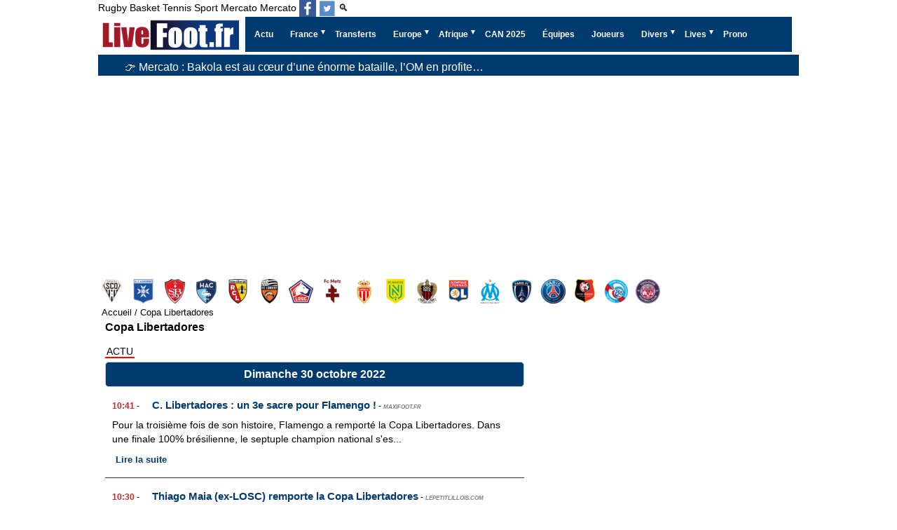

--- FILE ---
content_type: text/html; charset=utf-8
request_url: https://www.livefoot.fr/copa-libertadores/actualite-13.html
body_size: 24742
content:


<!doctype html>
<html lang="fr" >
<head>
<meta charset="UTF-8" >
<meta name="viewport" content="width=device-width, initial-scale=1, shrink-to-fit=no">


<link rel='dns-prefetch' href='https://choices.consentframework.com' />
<link rel='dns-prefetch' href='https://www.google-analytics.com' />
<link rel='dns-prefetch' href='https://pagead2.googlesyndication.com' />
<link rel='dns-prefetch' href='https://apis.google.com' />

<meta name='robots' content='index, follow, max-image-preview:large, max-snippet:-1, max-video-preview:-1' />
<title>C. Libertadores : un 3e sacre pour Flamengo !</title>




<meta http-equiv="content-language" content="fr" />
<meta http-equiv="Expires" content="Tue, 27 Aug 1999 19:05:12 GMT" />
<meta name="description" content="La Copa Libertadores est une compétition de football qui oppose tous les ans les meilleurs clubs d'Amérique du Sud. ">
<meta name="keywords" content="copa libertadores,football,libertadores,amérique du sud,amérique" /><link rel="canonical" href="https://www.livefoot.fr/copa-libertadores/actualite-13.html" />
<meta property="og:locale" content="fr_FR" />
<meta property="og:site_name" content="LiveFoot: mercato, transfert, live foot en direct de football" />
<meta property="og:type" content="website" />
<meta property="og:title" content="C. Libertadores : un 3e sacre pour Flamengo !" />
<meta property="og:description" content="La Copa Libertadores est une compétition de football qui oppose tous les ans les meilleurs clubs d'Amérique du Sud. " />


	<meta property="og:image" content="https://www.livefoot.fr/images/livefoot.fr_1280_630.png" />
	<meta property="og:secure_url" content="https://www.livefoot.fr/images/livefoot.fr_1280_630.png" />
	<meta property="og:image:width" content="1280" />
	<meta property="og:image:height" content="720" />
	<meta property="og:image:type" content="image/jpeg" />
	
<meta property="og:url" content="https://www.livefoot.fr/copa-libertadores/actualite-13.html" />
<meta name="twitter:site" content="@livefootfr" />
<meta name="twitter:card" content="summary_large_image" />
<meta name="twitter:title" content="C. Libertadores : un 3e sacre pour Flamengo !" />
<meta name="twitter:description" content="La Copa Libertadores est une compétition de football qui oppose tous les ans les meilleurs clubs d'Amérique du Sud. " />
<meta name="twitter:url" content="https://www.livefoot.fr/copa-libertadores/actualite-13.html" />
<meta property="twitter:image:alt" content="C. Libertadores : un 3e sacre pour Flamengo !" />

<script type="text/javascript" src="https://cache.consentframework.com/js/pa/21064/c/VnAqB/stub" referrerpolicy="unsafe-url" charset="utf-8"></script>
<script type="text/javascript" src="https://choices.consentframework.com/js/pa/21064/c/VnAqB/cmp" referrerpolicy="unsafe-url" charset="utf-8" async></script>

<link rel="shortcut icon" href="/favicon.ico?10">
<link rel="apple-touch-icon" sizes="180x180" href="/apple-touch-icon.png?5">
<link rel="icon" type="image/png" sizes="32x32" href="/favicon-32x32.png?5">
<link rel="icon" type="image/png" sizes="16x16" href="/favicon-16x16.png?5">
<link rel="manifest" href="/site.webmanifest">
<meta name="theme-color" content="#ffffff">

<link rel='stylesheet' type='text/css' href='https://www.livefoot.fr/style54.css?2'/>
<link id="effect" rel="stylesheet" type="text/css" media="all" href="/library/grafixmegamenu/dropdown-effects/fade-down.css"    />
<link rel="stylesheet" type="text/css" media="all" href="/library/grafixmegamenu/grafixmegamenu.5.css?2"    />
<link id="theme" rel="stylesheet" type="text/css" media="all" href="/library/grafixmegamenu/color-skins/dark-blue-red.css"    />


<link rel="alternate" type="application/rss+xml" title="LiveFoot Feed" href="https://www.livefoot.fr/video.xml" />
<link rel="alternate" type="application/rss+xml" title="LiveFoot Feed" href="https://www.livefoot.fr/video_site.xml" />

<script type="application/ld+json">
{
 "@context":"https://schema.org",
 "@type":"WebSite",
 "url":"https://www.livefoot.fr",
 "name":"LiveFoot"
  "sameAs": [
  "url":"
"https://twitter.com/livefootfr",
"https://www.facebook.com/LiveFoot.fr/",
"https://bsky.app/profile/livefoot.fr",
"https://www.threads.com/@livefoot_fr"
",
  ]
}
</script>






			
	<script async data-cmp-src="https://pagead2.googlesyndication.com/pagead/js/adsbygoogle.js?client=ca-pub-2677083954013733"     crossorigin="anonymous"></script>
			<script data-cmp-src="https://cdn.gravitec.net/storage/940e974c21f438655b79598be7629d72/client.js" async></script>

	
			<!-- Google tag (gtag.js) -->
			<script async  src="https://www.googletagmanager.com/gtag/js?id=G-1D894NGCKB"></script>
			<script>
			  window.dataLayer = window.dataLayer || [];
			  function gtag(){dataLayer.push(arguments);}
			  gtag('js', new Date());

			  gtag('config', 'G-1D894NGCKB');
			  
			  
			</script>
		<script async data-cmp-src="https://ads.sportslocalmedia.com/slm.prebid.livefoot.js"></script>


<style>
		.logos{
			margin-top:30px;
		}
		.logos .menu-logos{
			position: relative;
			width: 100%;
			display: flex;
			padding-bottom: 5px;
			overflow-x: auto;
		}

		.menu-logos li{
			flex: 0 0 35px;
			display: flex;
			align-items: center;
			justify-content: center;
		}


		.menu-logos li {
			background-image: url("/logos/france-ligue-1.5.png"); 
			background-color: transparent;
			background-repeat: no-repeat;
			display: block;
			overflow: hidden;
			text-indent: -9999px;
		}
		.menu-logos li{

		}
		
		.menu-logos li.angers-sco-logo{background-position:  -0px 0px;}
.menu-logos li.auxerre-logo{background-position:  -0px -35px;}
.menu-logos li.brest-logo{background-position:  -0px -70px;}
.menu-logos li.le-havre-logo{background-position:  -0px -105px;}
.menu-logos li.lens-logo{background-position:  -0px -140px;}
.menu-logos li.lorient-logo{background-position:  -0px -175px;}
.menu-logos li.lille-logo{background-position:  -0px -210px;}
.menu-logos li.metz-logo{background-position:  -0px -245px;}
.menu-logos li.monaco-logo{background-position:  -0px -280px;}
.menu-logos li.nantes-logo{background-position:  -0px -315px;}
.menu-logos li.nice-logo{background-position:  -0px -350px;}
.menu-logos li.olympique-lyonnais-logo{background-position:  -0px -385px;}
.menu-logos li.olympique-marseille-logo{background-position:  -0px -420px;}
.menu-logos li.paris-logo{background-position:  -0px -455px;}
.menu-logos li.paris-saint-germain-logo{background-position:  -0px -490px;}
.menu-logos li.rennes-logo{background-position:  -0px -525px;}
.menu-logos li.strasbourg-logo{background-position:  -0px -560px;}
.menu-logos li.toulouse-logo{background-position:  -0px -595px;}

		
		.menu-logos li {
			width:35px;
			height:35px;
			float: left;
			margin-left: 10px;
		}

		.menu-logos :first-child{
			margin-left: 2px;
		}

		.logos .menu-logos a {
			display: block;
			float: left;
			height: 35px;
			overflow: hidden;
			text-indent: -9999px;
			width: 35px;
		}

		</style>
</head>
<body>
<div id="container">
							
<header id="header">
	<div>
		<div id="menu_sport">
						<a href="https://www.liverugby.fr/" title="live rugby">Rugby</a>
			<a href="https://www.livebasket.fr/" title="live basket">Basket</a>
			<a href="https://www.livetennis.fr/" title="live tennis">Tennis</a>
			<a href="https://www.livesport.fr/" title="Livesport">Sport</a>
			<a href="https://www.mercatolive.fr/" title="live mercato">Mercato</a>
			<a href="https://www.livefoot.fr/#"  title="Mercato">Mercato</a>
			
						<a itemprop="sameAs" aria-label="Suivez nous sur Facebook" class="h-facebook" href="https://www.facebook.com/LiveFoot.fr" target='_blank'></a>
			<a itemprop="sameAs" aria-label="Suivez nous sur Twitter" class="h-twitter" href="https://twitter.com/livefootfr" target='_blank'></a>
						
						<a href="/recherche.php">🔍</a>
					</div>
		<div class="clear"></div>
	</div>
	
	
		<!-- debut menu -->
    <!-- Mobile Header -->
    <div  class="grafixmobileheader clearfix"><a id="wsnavtoggle"  class="grafixanimated-arrow"><span></span></a>
		<span  class="smllogo"   ><a href="/"><img width="201px" height="50px" src="/images/livefoot-mercato-transferts-actu.png" alt="Livefoot: Actualité Foot et Mercato"  /></a></span>
	</div>
    <!-- Mobile Header -->

    <div  class="headerfull" id="menu_site">
		<div  class="grafixmain clearfix">
		   <div  class="smllogo">
			 <a href="/"><img width="201px" height="50px" src="/images/livefoot-mercato-transferts-actu.png" alt="Livefoot: Actualité Foot et Mercato" /></a>
		   </div>
				<nav  class="grafixmenu clearfix">
					<ul  class="grafixmenu-list">
						<li aria-haspopup="true"  class="single-item"><a href="/wsn/news.php"  class="navtext" title="Actu Complète"><span></span> <span>Actu</span></a></li>
						<li aria-haspopup="true">
							<a href="#" class="navtext" title="Ligue 1, Ligue 2, Championnat National, Coupe" ><span></span><span>France</span></a>
							<div class="grafixtabing grafixdptmenu clearfix">
							  <div class="grafixwp clearfix">
							   <ul class="grafixtabitem clearfix">
									<li class="grafixshlink-active">
										<a href="#" title="Ligue 1"><i class="fas fa-futbol"></i>Ligue 1</a>
										<div class="grafixitemright clearfix grafixitemrightactive">
											<div class="grafixmenucoll clearfix">
												<div class="grafixheading clearfix">Ligue 1</div>
												<ul class="grafixlistSty01 clearfix ul-3-columns ">
													<li><a onclick="gtag('event', 'menu', {'event_category' :'ligue 1', 'event_label': 'Uber Eats'});" href="https://www.livefoot.fr/france/ligue1/ligue1.php" title="Actualité Ligue1">Ligue 1</a></li> 
													<li><a onclick="gtag('event', 'menu', {'event_category' :'ligue 1', 'event_label': 'Classement L1'});" href="http://www.footlive.fr/classement/france/ligue-1/"  rel="noopener" title="Classement Ligue 1">Classement L1</a></li>
													<li><a onclick="gtag('event', 'menu', {'event_category' :'Ligue 1', 'event_label': 'Angers SCO'});" href="https://www.livefoot.fr/france/ligue2/angers.php" title="Angers SCO">Angers</a></li>
													<li><a onclick="gtag('event', 'menu', {'event_category' :'Ligue 1', 'event_label': 'Auxerre'});" href="https://www.livefoot.fr/france/ligue1/aj-auxerre.php" title="Auxerre">Auxerre</a></li>
													<li><a onclick="gtag('event', 'menu', {'event_category' :'Ligue 1', 'event_label': 'Brest'});" href="https://www.livefoot.fr/france/ligue2/brest.php" title="Brest">Brest</a></li>
													<li><a onclick="gtag('event', 'menu', {'event_category' :'Ligue 1', 'event_label': 'Le Havre'});" href="https://www.livefoot.fr/france/ligue2/le-havre.php" title="Le Havre">Le Havre</a></li>
													<li><a onclick="gtag('event', 'menu', {'event_category' :'Ligue 1', 'event_label': 'Lens'});" href="https://www.livefoot.fr/france/ligue1/rc-lens.php" title="Lens">Lens</a></li>
													<li><a onclick="gtag('event', 'menu', {'event_category' :'Ligue 1', 'event_label': 'Lille'});" href="https://www.livefoot.fr/france/ligue1/lille-losc.php" title="Lille">Lille</a></li>									
													<li><a onclick="gtag('event', 'menu', {'event_category' :'Ligue 2', 'event_label': 'Lorient'});" href="https://www.livefoot.fr/france/ligue1/fc-lorient.php" title="Lorient">Lorient</a></li>
													<li><a onclick="gtag('event', 'menu', {'event_category' :'Ligue 1', 'event_label': 'Olympique Lyonnais'});" href="https://www.livefoot.fr/france/ligue1/olympique-lyonnais.php" title="Olympique Lyonnais">Lyon</a></li>
													<li><a onclick="gtag('event', 'menu', {'event_category' :'Ligue 1', 'event_label': 'Olympique Marseille'});" href="https://www.livefoot.fr/france/ligue1/olympique-de-marseille.php" title="Olympique Marseille">Marseille</a></li>
													<li><a onclick="gtag('event', 'menu', {'event_category' :'Ligue 2', 'event_label': 'Metz'});" href="https://www.livefoot.fr/france/ligue1/fc-metz.php" title="Metz">Metz</a></li>
													<li><a onclick="gtag('event', 'menu', {'event_category' :'Ligue 1', 'event_label': 'Monaco'});" href="https://www.livefoot.fr/france/ligue1/as-monaco.php" title="Monaco">Monaco</a></li>
													<li><a onclick="gtag('event', 'menu', {'event_category' :'Ligue 1', 'event_label': 'Nantes'});" href="https://www.livefoot.fr/france/club-football/fc-nantes-atlantique.php" title="Nantes">Nantes</a></li>
													<li><a onclick="gtag('event', 'menu', {'event_category' :'Ligue 1', 'event_label': 'Nice'});" href="https://www.livefoot.fr/france/ligue1/ogc-nice.php" title="Nice">Nice</a></li>
													<li><a onclick="gtag('event', 'menu', {'event_category' :'Ligue 2', 'event_label': 'Paris'});" href="https://www.livefoot.fr/france/club-football/ParisFC.php" title="Paris FC">Paris FC</a></li>
													<li><a onclick="gtag('event', 'menu', {'event_category' :'Ligue 1', 'event_label': 'Paris Saint Germain'});" href="https://www.livefoot.fr/france/ligue1/psg.php" title="Paris Saint Germain">PSG</a></li>
													<li><a onclick="gtag('event', 'menu', {'event_category' :'Ligue 1', 'event_label': 'Rennes'});" href="https://www.livefoot.fr/france/ligue1/stade-rennais.php" title="Rennes">Rennes</a></li>
													<li><a onclick="gtag('event', 'menu', {'event_category' :'Ligue 1', 'event_label': 'Strasbourg'});" href="https://www.livefoot.fr/france/club-football/strasbourg.php" title="Strasbourg">Strasbourg</a></li>
													<li><a onclick="gtag('event', 'menu', {'event_category' :'Ligue 1', 'event_label': 'Toulouse'});" href="https://www.livefoot.fr/france/ligue1/toulouse-fc.php" title="Toulouse">Toulouse</a></li>
												</ul>
											</div>
										</div>
									</li>
									<li>		
										<a href="#"><i class="fas fa-futbol" title="Ligue 2"></i>Ligue 2</a>
										<div class="grafixitemright clearfix grafixitemrightactive">
											<div class="grafixmenucoll clearfix">
												<div class="grafixheading clearfix ul-3-columns ">Ligue 2 BKT</div>
												<ul class="grafixlistSty01 clearfix">
													<li><a onclick="gtag('event', 'menu', {'event_category' :'Ligue 2', 'event_label': 'menu2'});" href="https://www.livefoot.fr/france/ligue2/ligue2.php" title="Actualité ligue2">Ligue 2 BKT</a></li> 
													<li><a onclick="gtag('event', 'menu', {'event_category' :'Ligue 2', 'event_label': 'menu2'});" href="http://www.footlive.fr/classement/france/ligue-2/"  rel="noopener"  title="Classement Ligue 2">Classement L2</a></li>
													<li><a onclick="gtag('event', 'menu', {'event_category' :'Ligue 2', 'event_label': 'Ajaccio'});" href="https://www.livefoot.fr/france/ligue2/ajaccio.php" title="Ajaccio">Ajaccio</a></li>
													<li><a onclick="gtag('event', 'menu', {'event_category' :'Ligue 2', 'event_label': 'Amiens SC'});" href="https://www.livefoot.fr/france/club-football/amiens.php" title="Amiens SC">Amiens SC</a></li>
													<li><a onclick="gtag('event', 'menu', {'event_category' :'Ligue 2', 'event_label': 'Annecy'});" href="https://www.livefoot.fr/equipe/annecy-fc/actualite/" title="Annecy">Annecy</a></li>
													<li><a onclick="gtag('event', 'menu', {'event_category' :'Ligue 2', 'event_label': 'Bastia'});" href="https://www.livefoot.fr/france/ligue2/bastia.php" title="Bastia">Bastia</a></li>
													<li><a onclick="gtag('event', 'menu', {'event_category' :'Ligue 2', 'event_label': 'Bordeaux'});" href="https://www.livefoot.fr/france/ligue1/girondins-de-bordeaux.php" title="Bordeaux">Bordeaux</a></li>
													<li><a onclick="gtag('event', 'menu', {'event_category' :'Ligue 2', 'event_label': 'Clermont'});" href="https://www.livefoot.fr/france/ligue2/clermont.php" title="Clermont">Clermont</a></li>
													<li><a onclick="gtag('event', 'menu', {'event_category' :'Ligue 2', 'event_label': 'Dunkerque'});" href="https://www.livefoot.fr/dunkerque-usl" title="Dunkerque">Dunkerque</a></li>
													<li><a onclick="gtag('event', 'menu', {'event_category' :'Ligue 2', 'event_label': 'Grenoble Foot 38'});" href="https://www.livefoot.fr/france/ligue2/grenoble-gf38.php" title="Grenoble Foot 38">Grenoble Foot 38</a></li>
													<li><a onclick="gtag('event', 'menu', {'event_category' :'Ligue 2', 'event_label': 'Guingamp'});" href="https://www.livefoot.fr/france/club-football/guigamp.php" title="Guingamp">Guingamp</a></li>
													<li><a onclick="gtag('event', 'menu', {'event_category' :'Ligue 2', 'event_label': 'Laval'});" href="https://www.livefoot.fr/france/club-football/Laval.php" title="Laval">Laval</a></li>												
													<li><a onclick="gtag('event', 'menu', {'event_category' :'National', 'event_label': 'Le Mans'});" href="https://www.livefoot.fr/france/ligue1/le-mans.php" title="Le Mans">Le Mans</a></li>		
													<li><a onclick="gtag('event', 'menu', {'event_category' :'Ligue 1', 'event_label': 'Montpellier'});" href="https://www.livefoot.fr/france/montpellier.php" title="Montpellier">Montpellier</a></li>
													<li><a onclick="gtag('event', 'menu', {'event_category' :'National', 'event_label': 'Nancy'});" href="https://www.livefoot.fr/france/ligue1/as-nancy-lorraine.php" title="Nancy">Nancy</a></li>	
													<li><a onclick="gtag('event', 'menu', {'event_category' :'Ligue 2', 'event_label': 'Pau'});" href="https://www.livefoot.fr/equipe/pau-fc/actualite/" title="Pau">Pau</a></li>
													<li><a onclick="gtag('event', 'menu', {'event_category' :'Ligue 2', 'event_label': 'Red Star'});" href="https://www.livefoot.fr/france/Red-Star-93.php" title="Red Star">Red Star</a></li>
													<li><a onclick="gtag('event', 'menu', {'event_category' :'Ligue 1', 'event_label': 'Reims'});" href="https://www.livefoot.fr/france/club-football/reims.php" title="Reims">Reims</a></li>
													<li><a onclick="gtag('event', 'menu', {'event_category' :'Ligue 2', 'event_label': 'Rodez'});" href="https://www.livefoot.fr/france/club-football/Rodez.php" title="Rodez">Rodez</a></li>
													<li><a onclick="gtag('event', 'menu', {'event_category' :'Ligue 1', 'event_label': 'Saint-Étienne'});" href="https://www.livefoot.fr/france/ligue1/saint-etienne.php" title="Saint-Étienne">Saint-Étienne</a></li>
												</ul>
											</div>
										</div>
									</li>
									<li>
										<a href="#"><i class="fas fa-futbol" title="Championnat National"></i>National 1</a>
										<div class="grafixitemright clearfix grafixitemrightactive">
											<div class="grafixmenucoll clearfix">
												<div class="grafixheading clearfix">National 1</div>
												<ul class="grafixlistSty01 clearfix ul-3-columns ">
													<li><a onclick="gtag('event', 'menu', {'event_category' :'national', 'event_label': 'Actu National 1'});" href="https://www.livefoot.fr/france/national/national.php">Actu National 1</a></li> 
													<li><a onclick="gtag('event', 'menu', {'event_category' :'national', 'event_label': 'Classement National'});" href="http://www.footlive.fr/classement/france/national/" title="Classement National">Classement</a></li>
													<li><a onclick="gtag('event', 'menu', {'event_category' :'National', 'event_label': 'Aubagne'});" href="https://www.livefoot.fr/equipe/aubagne-fc/actualite/" title="Aubagne">Aubagne</a></li>
													<li><a onclick="gtag('event', 'menu', {'event_category' :'National', 'event_label': 'Boulogne'});" href="/france/ligue2/boulogne-sur-mer.php" title="Boulogne">Boulogne</a></li>
													<li><a onclick="gtag('event', 'menu', {'event_category' :'National', 'event_label': 'Châteauroux'});" href="https://www.livefoot.fr/bourg-peronnas" title="Châteauroux">Bourg-Péronnas</a></li>
													<li><a onclick="gtag('event', 'menu', {'event_category' :'Ligue 2', 'event_label': 'Caen'});" href="https://www.livefoot.fr/france/SMCaen.php" title="Caen">Caen</a></li>
													<li><a onclick="gtag('event', 'menu', {'event_category' :'National', 'event_label': 'Châteauroux'});" href="https://www.livefoot.fr/france/ligue2/chateauroux.php" title="Châteauroux">Châteauroux</a></li>
													<li><a onclick="gtag('event', 'menu', {'event_category' :'National', 'event_label': 'Concarneau'});" href="https://www.livefoot.fr/equipe/us-concarneau/actualite/" title="Concarneau">Concarneau</a></li>
													<li><a onclick="gtag('event', 'menu', {'event_category' :'national', 'event_label': 'Dijon'});" href="https://www.livefoot.fr/france/dijon.php" title="Dijon">Dijon</a></li>	
													<li><a onclick="gtag('event', 'menu', {'event_category' :'Ligue 2', 'event_label': 'Martigues'});" href="https://www.livefoot.fr/france/Martigues.php" title="Martigues">Martigues</a></li>	
													<li><a onclick="gtag('event', 'menu', {'event_category' :'national', 'event_label': 'Niort'});" href="https://www.livefoot.fr/france/club-football/niort.php" title="Niort">Niort</a></li>
													<li><a onclick="gtag('event', 'menu', {'event_category' :'national', 'event_label': 'Nîmes'});" href="https://www.livefoot.fr/france/club-football/Nimes-Olympique.php" title="Nîmes">Nîmes</a></li>
													<li><a onclick="gtag('event', 'menu', {'event_category' :'National', 'event_label': 'Orléans'});" href="https://www.livefoot.fr/france/club-football/orleans.php" title="Orléans">Orléans</a></li>
													<li><a onclick="gtag('event', 'menu', {'event_category' :'national', 'event_label': 'Paris 13 Atletico'});" href="https://www.livefoot.fr/equipe/paris-13-atletico/actualite/" title="Paris 13 Atletico">Paris 13 Atletico</a></li>
													<li><a onclick="gtag('event', 'menu', {'event_category' :'national', 'event_label': 'Quevilly Rouen'});" href="https://www.livefoot.fr/france/Quevilly.php" title="Quevilly Rouen">Quevilly Rouen</a></li>
													<li><a onclick="gtag('event', 'menu', {'event_category' :'national', 'event_label': 'Rouen'});" href="https://www.livefoot.fr/france/FC-Rouen.php" title="Rouen">Rouen</a></li>
													<li><a onclick="gtag('event', 'menu', {'event_category' :'National', 'event_label': 'sochaux'});" href="https://www.livefoot.fr/france/ligue1/fc-sochaux.php" title="FC Sochaux">Sochaux</a></li>	
													<li><a onclick="gtag('event', 'menu', {'event_category' :'national', 'event_label': 'Troyes'});" href="https://www.livefoot.fr/france/club-football/es-troyes-ac.php" title="Troyes">Troyes</a></li>										
													<li><a onclick="gtag('event', 'menu', {'event_category' :'national', 'event_label': 'Valenciennes'});" href="https://www.livefoot.fr/france/ligue1/valenciennes-vafc.php" title="Valenciennes">Valenciennes</a></li>	
													<li><a onclick="gtag('event', 'menu', {'event_category' :'National', 'event_label': 'Versailles'});" href="https://www.livefoot.fr/equipe/fc-versaille/actualite/" title="Versailles">Versailles</a></li>	
													</ul>
											</div>
										</div>
									</li>
									<li>
										<a href="#"><i class="fas fa-futbol" title=">National 2, Amateurs, Féminines, Équipe de France de football"></i>Autres</a>
										<div class="grafixitemright clearfix grafixitemrightactive">
											<div class="grafixmenucoll clearfix">
												<ul class="grafixlistSty09 clearfix">
													<li><a onclick="gtag('event', 'menu', {'event_category' :'Autres Équipes', 'event_label': 'Equipes National 2, Groupe A'});" href="https://www.livefoot.fr/equipe/france/#national_2_a" title="Equipes National 2, Groupe A">National 2, Groupe A</a></li>
													<li><a onclick="gtag('event', 'menu', {'event_category' :'Autres Équipes', 'event_label': 'Equipes National 2, Groupe B'});" href="https://www.livefoot.fr/equipe/france/#national_2_b" title="Equipes National 2, Groupe B">National 2, Groupe B</a></li>
													<li><a onclick="gtag('event', 'menu', {'event_category' :'Autres Équipes', 'event_label': 'Equipes National 2, Groupe C'});" href="https://www.livefoot.fr/equipe/france/#national_2_c" title="Equipes National 2, Groupe C">National 2, Groupe C</a></li>
													<li><a onclick="gtag('event', 'menu', {'event_category' :'Autres Équipes', 'event_label': 'Equipes National 2, Groupe D'});" href="https://www.livefoot.fr/equipe/france/#national_2_d" title="Equipes National 2, Groupe D">National 2, Groupe D</a></li>
													<li><a onclick="gtag('event', 'menu', {'event_category' :'regional 1', 'event_label': 'regional 1'});" href="https://www.livefoot.fr/france/regional-1/actualite/" title="Régional 1">Régional 1</a></li>
													<li><a onclick="gtag('event', 'menu', {'event_category' :'regional 2', 'event_label': 'regional 2'});" href="https://www.livefoot.fr/france/regional-2/actualite/" title="Régional 2">Régional 2</a></li>
													<li><a onclick="gtag('event', 'menu', {'event_category' :'regional 3', 'event_label': 'regional 3'});" href="https://www.livefoot.fr/france/regional-3/actualite/" title="Régional 3">Régional 3</a></li>
													
													
													<li><a onclick="gtag('event', 'menu', {'event_category' :'Autres Équipes', 'event_label': 'Equipes feminines'});" href="https://www.livefoot.fr/equipe/france/#feminin" title="Equipes feminines">Féminines</a></li>
													<li><a onclick="gtag('event', 'menu', {'event_category' :'Autres Équipes', 'event_label': 'Equipes Amateurs'});" href="https://www.livefoot.fr/equipe/france/#amateur" title="Equipes Amateurs">Amateurs</a></li>
													<li><a onclick="gtag('event', 'menu', {'event_category' :'Autres Équipes', 'event_label': 'Actu Foot amateur'});" href="https://www.livefoot.fr/france/amateur.php" title="Actu Foot amateur">Actu Foot amateur</a></li>
													<li><a onclick="gtag('event', 'menu', {'event_category' :'Autres Équipes', 'event_label': 'Equipe de France'});" href="https://www.livefoot.fr/france/bleus/equipea.php" title="Equipe de France">Equipe de France</a></li>
												</ul>
											</div>
										</div>
									</li>
									<li>
										<a href="#"><i class="fas fa-futbol" title="Coupe de France, Coupe de la Ligue"></i>Coupes</a>
										<div class="grafixitemright clearfix grafixitemrightactive">
											<div class="grafixmenucoll clearfix">
												<div class="grafixheading clearfix">Coupes</div>
												<ul class="grafixlistSty01 clearfix">
													<li><a onclick="gtag('event', 'menu', {'event_category' :'Autres Équipes', 'event_label': 'Coupe de France'});" href="https://www.livefoot.fr/france/coupe/coupe-de-france.php" title="Coupe de France">Coupe de France</a></li> 
													<li><a onclick="gtag('event', 'menu', {'event_category' :'Autres Équipes', 'event_label': 'football-feminin'});" href="https://www.livefoot.fr/france/coupe/coupe-de-la-ligue.php" title="Coupe de la Ligue">Coupe de la Ligue</a></li>
												</ul>
											</div>
										</div>
									</li>		 
									<li>
										<a href="#"><i class="fas fa-futbol" title="Foot Féminin Français"></i>Féminine</a>
										<div class="grafixitemright clearfix grafixitemrightactive">
											<div class="grafixmenucoll clearfix">
												<div class="grafixheading clearfix">Féminine</div>
												<ul class="grafixlistSty01 clearfix">		
													<li><a onclick="gtag('event', 'menu', {'event_category' :'Autres Équipes', 'event_label': 'football-feminin'});" href="https://www.livefoot.fr/football-feminin" title="Foot Féminin Français">Foot Féminin</a></li>
													<li><a onclick="gtag('event', 'menu', {'event_category' :'Autres Équipes', 'event_label': 'football-feminin'});" href="https://www.livefoot.fr/france/division-1-feminine/actualite/" title="Division 1 Féminine">D1 Féminine</a></li>
													<li><a onclick="gtag('event', 'menu', {'event_category' :'Autres Équipes', 'event_label': 'football-feminin'});" href="https://www.livefoot.fr/france/division-2-feminine/actualite/" title="Division 2 Féminine">D2 Féminine</a></li>
													<li><a onclick="gtag('event', 'menu', {'event_category' :'Autres Équipes', 'event_label': 'football-feminin'});" href="https://www.livefoot.fr/equipe/olympique-lyonnais-feminine/actualite/" title="OL Féminines">OL Féminin</a></li>
													<li><a onclick="gtag('event', 'menu', {'event_category' :'Autres Équipes', 'event_label': 'football-feminin'});" href="https://www.livefoot.fr/equipe/paris-saint-germain-feminine/actualite/" title="PSG Féminines">PSG Féminin</a></li>
												</ul>
											</div>
										</div>
									</li>
							   </ul>
							 </div>
							</div>
						</li>					
						<li aria-haspopup="true"  class="single-item"><a onclick="gtag('event', 'menu', {'event_category' :'Transferts', 'event_label': 'transfert-mercato'});" href="https://www.livefoot.fr/transfert/transfert-mercato.php" class="navtext" title="Foot Mercato, Transfert Football"><span></span> <span>Transferts</span></a></li>
						<li aria-haspopup="true">
							<a href="#" class="navtext" title="Foot Européen" ><span></span><span>Europe</span></a>
							<div class="grafixtabing grafixdptmenu clearfix">
							  <div class="grafixwp clearfix">
							   <ul class="grafixtabitem clearfix">
								 <li class="grafixshlink-active">
									<a href="#" title="Foot Anglais"><i class="fas fa-futbol"></i>Foot Anglais</a>
									<div class="grafixitemright clearfix grafixitemrightactive">
										<div class="grafixmenucoll clearfix">
											<div class="grafixheading clearfix">Foot Angleterre</div>
											<ul class="grafixlistSty01 clearfix ul-3-columns ">
												<li><a onclick="gtag('event', 'menu', {'event_category' :'europe', 'event_label': 'Actu Foot Anglais'});" href="https://www.livefoot.fr/angleterre/foot-anglais.php" title="Actu Foot Anglais">Actu Foot Anglais</a></li>
												<li><a onclick="gtag('event', 'menu', {'event_category' :'europe', 'event_label': 'Arsenal'});" href="https://www.livefoot.fr/angleterre/premiership/arsenal.php" title="Arsenal">Arsenal</a></li> 
												<li><a onclick="gtag('event', 'menu', {'event_category' :'europe', 'event_label': 'Chelsea'});" href="https://www.livefoot.fr/angleterre/premiership/chelsea.php" title="Chelsea">Chelsea</a></li> 
												<li><a onclick="gtag('event', 'menu', {'event_category' :'europe', 'event_label': 'Everton'});" href="https://www.livefoot.fr/angleterre/everton.php" title="Everton">Everton</a></li> 
												<li><a onclick="gtag('event', 'menu', {'event_category' :'europe', 'event_label': 'Liverpool'});" href="https://www.livefoot.fr/angleterre/premiership/liverpool.php" title="Liverpool">Liverpool</a></li> 
												<li><a onclick="gtag('event', 'menu', {'event_category' :'europe', 'event_label': 'Manchester City'});" href="https://www.livefoot.fr/angleterre/premiership/Manchester-City.php" title="Manchester City">Manchester City</a></li> 
												<li><a onclick="gtag('event', 'menu', {'event_category' :'europe', 'event_label': 'Manchester United'});" href="https://www.livefoot.fr/angleterre/premiership/manchester-united.php" title="Manchester United">Manchester United</a></li>
												<li><a onclick="gtag('event', 'menu', {'event_category' :'europe', 'event_label': 'Tottenham'});" href="https://www.livefoot.fr/angleterre/premiership/Tottenham.php" title="Tottenham">Tottenham</a></li> 
												<li> + <a onclick="gtag('event', 'menu', {'event_category' :'europe', 'event_label': 'Clubs Angleterre'});" href="https://www.livefoot.fr/equipe/angleterre/" title="Liste des équipes de football en Angleterre">Clubs Angleterre</a></li>
											</ul>
										</div>
									</div>
								 </li>
								 <li>
									<a href="#" title="Foot Espagne"><i class="fas fa-futbol"></i>Foot Espagnol</a>
									<div class="grafixitemright clearfix grafixitemrightactive">
										<div class="grafixmenucoll clearfix">
											<div class="grafixheading clearfix">Foot Espagnol</div>
											<ul class="grafixlistSty01 clearfix ul-3-columns ">											
												<li><a onclick="gtag('event', 'menu', {'event_category' :'europe', 'event_label': 'Actu Foot Espagnol'});" href="https://www.livefoot.fr/espagne/foot-espagnol.php" title="Actu Foot Espagnol">Actualité</a></li> 
												<li><a onclick="gtag('event', 'menu', {'event_category' :'europe', 'event_label': 'Atlético Madrid'});" href="https://www.livefoot.fr/espagne/liga/atletico-madrid.php" title="Atlético Madrid">Atlético Madrid</a></li> 
												<li><a onclick="gtag('event', 'menu', {'event_category' :'europe', 'event_label': 'Barcelone'});" href="https://www.livefoot.fr/espagne/liga/barcelone.php" title="Barcelone">Barcelone</a></li> 
												<li><a onclick="gtag('event', 'menu', {'event_category' :'europe', 'event_label': 'Real Madrid'});" href="https://www.livefoot.fr/espagne/liga/real-madrid.php" title="Real Madrid">Real Madrid</a></li> 
												<li><a onclick="gtag('event', 'menu', {'event_category' :'europe', 'event_label': 'Séville'});" href="https://www.livefoot.fr/espagne/liga/seville.php" title="Séville">Séville</a></li> 
												<li><a onclick="gtag('event', 'menu', {'event_category' :'europe', 'event_label': 'Valence CF'});" href="https://www.livefoot.fr/espagne/liga/valence.php" title="Valence CF">Valence CF</a></li> 
												<li><a onclick="gtag('event', 'menu', {'event_category' :'europe', 'event_label': 'Villarreal'});" href="https://www.livefoot.fr/espagne/villarreal.php" title="Villarreal">Villarreal</a></li>								
												<li> + <a onclick="gtag('event', 'menu', {'event_category' :'europe', 'event_label': 'Clubs Espagn'});" href="https://www.livefoot.fr/equipe/espagne/" title="Liste des équipes de football en Espagne">Clubs Espagne</a></li>											
											</ul>
										</div>
									</div>
								 </li>								 
								 <li>		
									<a href="#"><i class="fas fa-futbol" title="Foot Italien"></i>Foot Italien</a>
									<div class="grafixitemright clearfix grafixitemrightactive">
										<div class="grafixmenucoll clearfix">
											<div class="grafixheading clearfix">Foot Italie</div>
											<ul class="grafixlistSty01 clearfix ul-3-columns ">
												<li><a onclick="gtag('event', 'menu', {'event_category' :'europe', 'event_label': 'Actu Foot Italien'});" href="https://www.livefoot.fr/italie/foot-italien.php" title="Actu Foot Italien">Actu Foot Italien</a></li> 
												<li><a onclick="gtag('event', 'menu', {'event_category' :'europe', 'event_label': 'AS Roma'});" href="https://www.livefoot.fr/italie/calcio/AS-Roma.php" title="AS Roma">AS Roma</a></li>
												<li><a onclick="gtag('event', 'menu', {'event_category' :'europe', 'event_label': 'Atalanta'});" href="https://www.livefoot.fr/equipe/atalanta-bergame/actualite/" title="Atalanta">Atalanta</a></li>
												<li><a onclick="gtag('event', 'menu', {'event_category' :'europe', 'event_label': 'Fiorentina'});" href="https://www.livefoot.fr/italie/calcio/fiorentina.php" title="Fiorentina">Fiorentina</a></li> 
												<li><a onclick="gtag('event', 'menu', {'event_category' :'europe', 'event_label': 'Inter Milan'});" href="https://www.livefoot.fr/italie/calcio/inter-milan.php" title="Inter Milan">Inter Milan</a></li> 
												<li><a onclick="gtag('event', 'menu', {'event_category' :'europe', 'event_label': 'Juventus'});" href="https://www.livefoot.fr/italie/calcio/juventus.php" title="Juventus">Juventus</a></li> 
												<li><a onclick="gtag('event', 'menu', {'event_category' :'europe', 'event_label': 'Lazio Rome'});" href="https://www.livefoot.fr/italie/calcio/Lazio-Rome.php" title="Lazio Rome">Lazio Rome</a></li> 
												<li><a onclick="gtag('event', 'menu', {'event_category' :'europe', 'event_label': 'Milan AC'});" href="https://www.livefoot.fr/italie/calcio/milan.php" title="Milan AC">Milan AC</a></li> 
												<li><a onclick="gtag('event', 'menu', {'event_category' :'europe', 'event_label': 'Naples'});" href="https://www.livefoot.fr/italie/calcio/naples.php" title="Naples">Naples</a></li> 
												<li> + <a onclick="gtag('event', 'menu', {'event_category' :'europe', 'event_label': 'Clubs Italie'});" href="https://www.livefoot.fr/equipe/italie/" title="Liste des équipes de football en Italie">Clubs Italie</a></li>
											</ul>
										</div>
									</div>
								 </li>
								 <li>
									<a href="#"><i class="fas fa-futbol" title="Foot Allemand"></i>Foot Allemand</a>
									<div class="grafixitemright clearfix grafixitemrightactive">
										<div class="grafixmenucoll clearfix">
											<div class="grafixheading clearfix">Foot Allemand</div>
											<ul class="grafixlistSty01 clearfix ul-3-columns ">
												<li><a onclick="gtag('event', 'menu', {'event_category' :'europe', 'event_label': 'Actu Foot Allemand'});" href="https://www.livefoot.fr/allemagne/foot-allemand.php" title="Actu Foot Allemand">Actu Foot Allemand</a></li> 
												<li><a onclick="gtag('event', 'menu', {'event_category' :'europe', 'event_label': 'Bayern Munich'});" href="https://www.livefoot.fr/allemagne/bundesliga/bayern-munich.php" title="Bayern Munich">Bayern Munich</a></li> 
												<li><a onclick="gtag('event', 'menu', {'event_category' :'europe', 'event_label': 'Bayer Leverkusen'});" href="https://www.livefoot.fr/allemagne/bundesliga/Bayer-Leverkusen.php" title="Bayer Leverkusen">Bayer Leverkusen</a></li> 
												<li><a onclick="gtag('event', 'menu', {'event_category' :'europe', 'event_label': 'Borussia Dortmund'});" href="https://www.livefoot.fr/allemagne/Borussia-Dortmund.php" title="Borussia Dortmund">Borussia Dortmund</a></li> 
												<li><a onclick="gtag('event', 'menu', {'event_category' :'europe', 'event_label': 'Eintracht Francfort'});" href="https://www.livefoot.fr/equipe/eintracht-francfort/actualite/" title="Eintracht Francfort">Eintracht Francfort</a></li>
												<li><a onclick="gtag('event', 'menu', {'event_category' :'europe', 'event_label': 'Leipzig'});" href="https://www.livefoot.fr/equipe/rb-leipzig/actualite/" title="Leipzig">Leipzig</a></li>
												<li><a onclick="gtag('event', 'menu', {'event_category' :'europe', 'event_label': 'Schalke 04'});" href="https://www.livefoot.fr/allemagne/schalke-04.php" title="Schalke 04">Schalke 04</a></li> 
												<li><a onclick="gtag('event', 'menu', {'event_category' :'europe', 'event_label': 'Stuttgart'});" href="https://www.livefoot.fr/allemagne/bundesliga/Stuttgart.php" title="Stuttgart">Stuttgart</a></li> 
												<li><a onclick="gtag('event', 'menu', {'event_category' :'europe', 'event_label': 'Werder Brême'});" href="https://www.livefoot.fr/allemagne/bundesliga/Werder-Breme.php" title="Werder Brême">Werder Brême</a></li> 
												<li> + <a onclick="gtag('event', 'menu', {'event_category' :'europe', 'event_label': 'Clubs Allemand'});" href="https://www.livefoot.fr/equipe/allemagne/" title="Liste des équipes de football en Allemagne">Clubs Allemand</a></li>
											</ul>
										</div>
									</div>
								 </li>
								 <li>
									<a href="#"><i class="fas fa-futbol" title="Autres Championnats Européens"></i>Autres Pays</a>
									<div class="grafixitemright clearfix grafixitemrightactive">
										<div class="grafixmenucoll clearfix">
											<ul class="grafixlistSty01 clearfix">
												<li><a onclick="gtag('event', 'menu', {'event_category' :'europe', 'event_label': 'Actualité Foot Portugal'});" href="https://www.livefoot.fr/portugal/portugal-bwin.php" title="Actualité Foot Portugal">Portugal</a></li> 
												<li style="margin-left:10px;list-style: disc;"><a onclick="gtag('event', 'menu', {'event_category' :'europe', 'event_label': 'Actu, Mercato Benfica'});" href="https://www.livefoot.fr/portugal/bwin/benfica.php" title="Actu, Mercato Benfica">Benfica</a></li>
												<li style="margin-left:10px;list-style: disc;"><a onclick="gtag('event', 'menu', {'event_category' :'europe', 'event_label': 'Actu, Mercato Porto'});" href="https://www.livefoot.fr/portugal/bwin/porto.php" title="Actualité Foot Porto">Porto</a></li>
												<li style="margin-left:10px;list-style: disc;"><a onclick="gtag('event', 'menu', {'event_category' :'europe', 'event_label': 'Actu, Mercato Sporting'});" href="https://www.livefoot.fr/portugal/bwin/sporting.php" title="Actualité Foot Sporting">Sporting</a></li>
												<li style="margin-left:10px;list-style: disc;"><a onclick="gtag('event', 'menu', {'event_category' :'europe', 'event_label': 'Actu, Mercato Braga'});" href="https://www.livefoot.fr/portugal/bwin/braga.php" title="Actualité Foot Braga">Braga</a></li>
												
												<li><a onclick="gtag('event', 'menu', {'event_category' :'europe', 'event_label': 'Actualité Foot Belgique'});" href="https://www.livefoot.fr/belgique/foot-belge.php" title="Actualité Foot Belgique">Belgique</a></li> 
												<li><a onclick="gtag('event', 'menu', {'event_category' :'europe', 'event_label': 'Foot Autriche'});" href="https://www.livefoot.fr/autriche-football/transfert-actu-mercato" title="Foot Autriche">Autriche</a></li>
												<li><a onclick="gtag('event', 'menu', {'event_category' :'europe', 'event_label': 'Foot Croatie'});" href="https://www.livefoot.fr/croatie-football/transfert-actu-mercato" title="Foot Croatie">Croatie</a></li>
												<li><a onclick="gtag('event', 'menu', {'event_category' :'europe', 'event_label': 'Foot Danemark'});" href="https://www.livefoot.fr/danemark-football/transfert-actualite-resultat" title="Foot Danemark">Danemark</a></li>
												
												<li><a onclick="gtag('event', 'menu', {'event_category' :'europe', 'event_label': 'Actu Foot Écossais'});" href="https://www.livefoot.fr/football-ecosse/football-ecossais.php" title="Actu Foot Écossais">Écosse</a></li> 
												<li style="margin-left:10px;list-style: disc;"><a onclick="gtag('event', 'menu', {'event_category' :'europe', 'event_label': 'Actu, Mercato Celtic Glasgow'});" href="https://www.livefoot.fr/football-ecosse/celtic-glasgow.php" title="Actu Foot Celtic Glasgow">Celtic Glasgow</a></li> 
												<li style="margin-left:10px;list-style: disc;"><a onclick="gtag('event', 'menu', {'event_category' :'europe', 'event_label': 'Actu, Mercato Glasgow Rangers'});" href="https://www.livefoot.fr/football-ecosse/Glasgow-Rangers.php" title="Actu Foot Glasgow Rangers">Glasgow Rangers</a></li> 
												
												<li><a onclick="gtag('event', 'menu', {'event_category' :'europe', 'event_label': 'Actu foot Grèce'});" href="https://www.livefoot.fr/grece/foot-grec.php" title="Actu foot Grèce">Grèce</a></li> 
												<li><a onclick="gtag('event', 'menu', {'event_category' :'europe', 'event_label': 'Foot Israël'});" href="https://www.livefoot.fr/israel/actualite" title="Foot Israël">Israël</a></li>
												<li><a onclick="gtag('event', 'menu', {'event_category' :'europe', 'event_label': 'Foot Luxembourg'});" href="https://www.livefoot.fr/luxembourg-football/transfert-actu-mercato" title="Foot Luxembourg">Luxembourg</a></li>
												<li><a onclick="gtag('event', 'menu', {'event_category' :'europe', 'event_label': 'Foot Norvège<'});" href="https://www.livefoot.fr/norvege-football/transfert-actu-resultat" title="Foot Norvège">Norvège</a></li>
												
												<li><a onclick="gtag('event', 'menu', {'event_category' :'europe', 'event_label': 'Actu Foot Pays-Bas'});" href="https://www.livefoot.fr/pays-bas/pays-bas.php" title="Actu Foot Pays-Bas">Pays-Bas</a></li> 
												<li style="margin-left:10px;list-style: disc;"><a onclick="gtag('event', 'menu', {'event_category' :'europe', 'event_label': 'Actu, Mercato Ajax'});" href="https://www.livefoot.fr/pays-bas/ajax-amsterdam.php" title="Actu Foot Ajax Amsterdam">Ajax</a></li> 
												<li style="margin-left:10px;list-style: disc;"><a onclick="gtag('event', 'menu', {'event_category' :'europe', 'event_label': 'Actu, Mercato PSV'});" href="https://www.livefoot.fr/pays-bas/PSV-Eindhoven.php" title="Actu Foot PSV">PSV</a></li> 
												
												<li><a onclick="gtag('event', 'menu', {'event_category' :'europe', 'event_label': 'Foot Pologne'});" href="https://www.livefoot.fr/pologne-football/transfert-actualite-resultat" title="Foot Pologne">Pologne</a></li>
												<li><a onclick="gtag('event', 'menu', {'event_category' :'europe', 'event_label': 'Foot Roumanie'});" href="https://www.livefoot.fr/roumanie-football/transfert-actualite-resultat" title="Foot Roumanie">Roumanie</a></li>
												<li><a onclick="gtag('event', 'menu', {'event_category' :'europe', 'event_label': 'Foot Russie'});" href="https://www.livefoot.fr/russie-football/mercato-transfert-actualite" title="Foot Russie">Russie</a></li>
												<li><a onclick="gtag('event', 'menu', {'event_category' :'europe', 'event_label': 'Foot Suède'});" href="https://www.livefoot.fr/suede-football/transfert-actu-mercato" title="Foot Suède">Suède</a></li>
												<li><a onclick="gtag('event', 'menu', {'event_category' :'europe', 'event_label': 'Foot Suisse'});" href="https://www.livefoot.fr/suisse-football/mercato-transfert-actualite" title="Foot Suisse">Suisse</a></li> 
												<li><a onclick="gtag('event', 'menu', {'event_category' :'europe', 'event_label': 'Actu Foot Turquie'});" href="https://www.livefoot.fr/turquie/foot-turc.php" title="Actu Foot Turquie">Turquie</a></li> 
												<li><a onclick="gtag('event', 'menu', {'event_category' :'europe', 'event_label': 'Foot Ukraine'});" href="https://www.livefoot.fr/football/ukraine.php" title="Foot Ukraine">Ukraine</a></li>								
											</ul> 												
										</div>
									</div>
								 </li>	
								 <li>
									<a href="#"><i class="fas fa-futbol" title=">Coupes d'Europe"></i>Coupes d'Europe</a>
									<div class="grafixitemright clearfix grafixitemrightactive">
										<div class="grafixmenucoll clearfix">
											<ul class="grafixlistSty09 clearfix">
												<li><a onclick="gtag('event', 'menu', {'event_category' :'europe', 'event_label': 'Ligue des Champions'});" href="https://www.livefoot.fr/europe/ligue-des-champions.php" title="Ligue des Champions">Ligue des Champions</a></li> 
												<li><a onclick="gtag('event', 'menu', {'event_category' :'europe', 'event_label': 'Ligue Europa'});" href="https://www.livefoot.fr/europe/Ligue-Europa.php" title="Ligue Europa">Ligue Europa</a></li> 
												<li><a onclick="gtag('event', 'menu', {'event_category' :'europe', 'event_label': 'Supercoupe d'Europe'});" href="https://www.livefoot.fr/supercoupe-d-europe/actu-match" title="Supercoupe d'Europe">Supercoupe d'Europe</a></li> 
												<li><a onclick="gtag('event', 'menu', {'event_category' :'europe', 'event_label': 'Championnat d'Europe'});" href="https://www.livefoot.fr/liste-equipes/international/uefa/euro/" title="Championnat d'Europe">Championnat d'Europe</a></li> 
												<li><a onclick="gtag('event', 'menu', {'event_category' :'europe', 'event_label': 'Ligue des Nations'});" href="https://www.livefoot.fr/international/europe/uefa/ligue-des-nations/actualite/" title="Ligue des Nations">Ligue des Nations</a></li>
												<li><a onclick="gtag('event', 'menu', {'event_category' :'europe', 'event_label': 'Euro 2022 Féminin'});" href="https://www.livefoot.fr/uefa/euro-feminin/actualite/" title="Euro 2022 Féminin">Euro 2022 Féminin</a></li>	
											</ul>
										</div>
									</div>
								 </li>								 
							   </ul>
							 </div>
							</div>
						</li>		
												<li aria-haspopup="true">
							<a href="#" class="navtext" title="Foot Africain" ><span></span><span>Afrique</span></a>
							<div class="grafixtabing grafixdptmenu clearfix">
							  <div class="grafixwp clearfix">
							   <ul class="grafixtabitem clearfix">
								 <li class="grafixshlink-active">
									<a href="#"><i class="fas fa-futbol" title="Pays Africains"></i>Pays</a>
									<div class="grafixitemright clearfix grafixitemrightactive">
										<div class="grafixmenucoll clearfix">
											<ul class="grafixlistSty01 clearfix ul-6-columns ">  
												<li><a onclick="gtag('event', 'menu', {'event_category' :'afrique', 'event_label': 'Actualités Afrique'});" href="https://www.livefoot.fr/afrique/afrique.php">Actualités</a></li> 
												<li><a onclick="gtag('event', 'menu', {'event_category' :'afrique', 'event_label': 'Afrique du Sud'});" href="https://www.livefoot.fr/afrique/afrique-du-sud.php">Afrique du Sud</a></li> 
												<li><a onclick="gtag('event', 'menu', {'event_category' :'afrique', 'event_label': 'Algérie'});" href="https://www.livefoot.fr/afrique/algerie.php">Algérie</a></li> 
												<li><a onclick="gtag('event', 'menu', {'event_category' :'afrique', 'event_label': 'Angola'});" href="https://www.livefoot.fr/afrique/angola.php">Angola</a></li> 
												<li><a onclick="gtag('event', 'menu', {'event_category' :'afrique', 'event_label': 'Bénin'});" href="https://www.livefoot.fr/afrique/benin.php">Bénin</a></li> 
												<li><a onclick="gtag('event', 'menu', {'event_category' :'afrique', 'event_label': 'Botswana'});" href="https://www.livefoot.fr/afrique/botswana-news">Botswana</a></li>
												<li><a onclick="gtag('event', 'menu', {'event_category' :'afrique', 'event_label': 'Burkina Faso'});" href="https://www.livefoot.fr/afrique/BurkinaFaso.php">Burkina Faso</a></li>
												<li><a onclick="gtag('event', 'menu', {'event_category' :'afrique', 'event_label': 'burundi'});" href="https://www.livefoot.fr/afrique/burundi/actualite/">Burundi</a></li> 
												<li><a onclick="gtag('event', 'menu', {'event_category' :'afrique', 'event_label': 'Cameroun'});" href="https://www.livefoot.fr/afrique/cameroun.php">Cameroun</a></li> 
												<li><a onclick="gtag('event', 'menu', {'event_category' :'afrique', 'event_label': 'Cap Vert'});" href="https://www.livefoot.fr/cap-vert/mercato-transfert-actualite">Cap Vert</a></li> 
												<li><a onclick="gtag('event', 'menu', {'event_category' :'afrique', 'event_label': 'Centrafrique'});" href="https://www.livefoot.fr/afrique/centrafrique">Centrafrique</a></li>
												<li><a onclick="gtag('event', 'menu', {'event_category' :'afrique', 'event_label': 'comores'});" href="https://www.livefoot.fr/afrique/comores/actualite/">Comores</a></li> 
												<li><a onclick="gtag('event', 'menu', {'event_category' :'afrique', 'event_label': 'Congo'});" href="https://www.livefoot.fr/afrique-congo/mercato-transfert-actualite">Congo</a></li>
												<li><a onclick="gtag('event', 'menu', {'event_category' :'afrique', 'event_label': 'Côte d'Ivoire'});" href="https://www.livefoot.fr/afrique/cotedivoire.php">Côte d'Ivoire</a></li> 
												<li><a onclick="gtag('event', 'menu', {'event_category' :'afrique', 'event_label': 'djibouti'});" href="https://www.livefoot.fr/afrique/djibouti/actualite/">Djibouti</a></li>
												<li><a onclick="gtag('event', 'menu', {'event_category' :'afrique', 'event_label': 'Égypte'});" href="https://www.livefoot.fr/afrique/egypte.php">Égypte</a></li> 
												<li><a onclick="gtag('event', 'menu', {'event_category' :'afrique', 'event_label': 'Éthiopie'});" href="https://www.livefoot.fr/infos/ethiopie/actualite">Éthiopie</a></li> 
												<li><a onclick="gtag('event', 'menu', {'event_category' :'afrique', 'event_label': 'Gabon'});" href="https://www.livefoot.fr/afrique/Gabon.php">Gabon</a></li>
												<li><a onclick="gtag('event', 'menu', {'event_category' :'afrique', 'event_label': 'gambie'});" href="https://www.livefoot.fr/afrique/gambie/actualite/">Gambie</a></li> 
												<li><a onclick="gtag('event', 'menu', {'event_category' :'afrique', 'event_label': 'Ghana'});" href="https://www.livefoot.fr/afrique/ghana.php">Ghana</a></li> 
												<li><a onclick="gtag('event', 'menu', {'event_category' :'afrique', 'event_label': 'Guinée'});" href="https://www.livefoot.fr/afrique/guinee.php">Guinée</a></li> 
												<li><a onclick="gtag('event', 'menu', {'event_category' :'afrique', 'event_label': 'Guinée Equatoriale'});" href="https://www.livefoot.fr/guinee-equatoriale/mercato-transfert-actualite">Guinée Equatoriale</a></li> 
												<li><a onclick="gtag('event', 'menu', {'event_category' :'afrique', 'event_label': 'Kenya'});" href="https://www.livefoot.fr/kenya/actualite">Kenya</a></li> 
												<li><a onclick="gtag('event', 'menu', {'event_category' :'afrique', 'event_label': 'Liban'});" href="https://www.livefoot.fr/liban/actualite">Liban</a></li>
												<li><a onclick="gtag('event', 'menu', {'event_category' :'afrique', 'event_label': 'liberia'});" href="https://www.livefoot.fr/afrique/liberia/actualite/">Libéria</a></li> 
												<li><a onclick="gtag('event', 'menu', {'event_category' :'afrique', 'event_label': 'libye'});" href="https://www.livefoot.fr/afrique/libye/actualite/">Libye</a></li>
												<li><a onclick="gtag('event', 'menu', {'event_category' :'afrique', 'event_label': 'madagascar'});" href="https://www.livefoot.fr/afrique/madagascar/actualite/">Madagascar</a></li> 
												<li><a onclick="gtag('event', 'menu', {'event_category' :'afrique', 'event_label': 'Malawi'});" href="https://www.livefoot.fr/afrique/Malawi.php">Malawi</a></li>
												<li><a onclick="gtag('event', 'menu', {'event_category' :'afrique', 'event_label': 'Mali'});" href="https://www.livefoot.fr/afrique/mali.php">Mali</a></li> 
												<li><a onclick="gtag('event', 'menu', {'event_category' :'afrique', 'event_label': 'Mauritanie'});" href="https://www.livefoot.fr/mauritanie-football/mercato-transfert-actualite">Mauritanie</a></li> 
												<li><a onclick="gtag('event', 'menu', {'event_category' :'afrique', 'event_label': 'Maroc'});" href="https://www.livefoot.fr/afrique/maroc-football.php">Maroc</a></li>
												<li><a onclick="gtag('event', 'menu', {'event_category' :'afrique', 'event_label': 'Mozambique'});" href="https://www.livefoot.fr/afrique/Mozambique.php">Mozambique</a></li>
												<li><a onclick="gtag('event', 'menu', {'event_category' :'afrique', 'event_label': 'Nanibie'});" href="https://www.livefoot.fr/afrique/namibie.php">Nanibie</a></li> 
												<li><a onclick="gtag('event', 'menu', {'event_category' :'afrique', 'event_label': 'Niger'});" href="https://www.livefoot.fr/infos/niger/actualite">Niger</a></li> 
												<li><a onclick="gtag('event', 'menu', {'event_category' :'afrique', 'event_label': 'Nigeria'});" href="https://www.livefoot.fr/afrique/nigeria.php">Nigeria</a></li> 
												<li><a onclick="gtag('event', 'menu', {'event_category' :'afrique', 'event_label': 'Ouganda'});" href="https://www.livefoot.fr/infos/ouganda/actualite">Ouganda</a></li> 
												<li><a onclick="gtag('event', 'menu', {'event_category' :'afrique', 'event_label': 'RD Congo'});" href="https://www.livefoot.fr/rd-congo/mercato-transfert-actualite">RD Congo</a></li> 
												<li><a onclick="gtag('event', 'menu', {'event_category' :'afrique', 'event_label': 'Sierra Leone'});" href="https://www.livefoot.fr/afrique/sierra-leone-news">Sierra Leone</a></li> 
												<li><a onclick="gtag('event', 'menu', {'event_category' :'afrique', 'event_label': 'Rwanda'});" href="https://www.livefoot.fr/infos/rwanda/actualite">Rwanda</a></li>
												<li><a onclick="gtag('event', 'menu', {'event_category' :'afrique', 'event_label': 'Sénégal'});" href="https://www.livefoot.fr/afrique/senegal.php">Sénégal</a></li> 
												<li><a onclick="gtag('event', 'menu', {'event_category' :'afrique', 'event_label': 'Soudan'});" href="https://www.livefoot.fr/afrique/soudan.php">Soudan</a></li>
												<li><a onclick="gtag('event', 'menu', {'event_category' :'afrique', 'event_label': 'tanzanie'});" href="https://www.livefoot.fr/afrique/tanzanie/actualite/">Tanzanie</a></li> 
												<li><a onclick="gtag('event', 'menu', {'event_category' :'afrique', 'event_label': 'Tchad'});" href="https://www.livefoot.fr/afrique/Tchad.php">Tchad</a></li> 
												<li><a onclick="gtag('event', 'menu', {'event_category' :'afrique', 'event_label': 'Togo'});" href="https://www.livefoot.fr/afrique/togo.php">Togo</a></li> 
												<li><a onclick="gtag('event', 'menu', {'event_category' :'afrique', 'event_label': 'Tunisie'});" href="https://www.livefoot.fr/afrique/tunisie.php">Tunisie</a></li> 
												<li><a onclick="gtag('event', 'menu', {'event_category' :'afrique', 'event_label': 'Zambie'});" href="https://www.livefoot.fr/afrique/zambie.php">Zambie</a></li> 
												<li><a onclick="gtag('event', 'menu', {'event_category' :'afrique', 'event_label': 'Zimbabwe'});" href="https://www.livefoot.fr/infos/zimbabwe/actualite">Zimbabwe</a></li> 
											</ul>
										</div>
									</div>
								 </li>
								 <li>
									<a href="#" title="CAN / CHAN"><i class="fas fa-futbol"></i>Coupes / CAN / CHAN</a>
									<div class="grafixitemright clearfix grafixitemrightactive">
										<div class="grafixmenucoll clearfix">
											<ul class="grafixlistSty09 clearfix">
												<li><a onclick="gtag('event', 'menu', {'event_category' :'afrique', 'event_label': 'CHAN 2021'});" href="https://www.livefoot.fr/afrique/can-2025/actualite/">CAN 2025</a></li>
												<li><a onclick="gtag('event', 'menu', {'event_category' :'afrique', 'event_label': 'Coupe d'Afrique des nations'});" href="https://www.livefoot.fr/afrique/ligue-des-champions-caf/actualite/">Ligue des Champions CAF</a></li>
												<li><a onclick="gtag('event', 'menu', {'event_category' :'afrique', 'event_label': 'Coupe d'Afrique des nations'});" href="https://www.livefoot.fr/afrique/Eliminatoire-can.php">Actu Coupe d'Afrique des nations</a></li> 
												<li><a onclick="gtag('event', 'menu', {'event_category' :'afrique', 'event_label': 'CHAN 2021'});" href="https://www.livefoot.fr/afrique/chan-2022/actualite/">CHAN 2023</a></li>
												<li><a onclick="gtag('event', 'menu', {'event_category' :'afrique', 'event_label': 'CAN U23'});" href="https://www.livefoot.fr/afrique/can-u23/actualite/">CAN U23</a></li>
												<li><a onclick="gtag('event', 'menu', {'event_category' :'afrique', 'event_label': 'CAN U20'});" href="https://www.livefoot.fr/afrique/can-u20/actualite/">CAN U20</a></li>
												<li><a onclick="gtag('event', 'menu', {'event_category' :'afrique', 'event_label': 'CAN U17'});" href="https://www.livefoot.fr/afrique/can-u17/actualite/">CAN U17</a></li>		
											</ul>
										</div>
									</div>
								 </li>								 
							   </ul>
							 </div>
							</div>
						</li>						
						<li aria-haspopup="true"  class="single-item"><a onclick="gtag('event', 'menu', {'event_category' :'afrique', 'event_label': 'afrique'});" href="https://www.livefoot.fr/afrique/can-2025/actualite/" class="navtext"><span></span> <span>CAN 2025</span></a></li>
						<li aria-haspopup="true"  class="single-item"><a href="https://www.livefoot.fr/equipe/"  class="navtext"><span></span> <span>Équipes</span></a></li> 
						<li aria-haspopup="true"  class="single-item"><a class="navtext"  onclick="gtag('event', 'menu', {'event_category' :'joueurs', 'event_label': 'joueurs'});" href="https://www.livefoot.fr/joueur/"><span></span> <span>Joueurs</span></a></li>
						<li aria-haspopup="true"><span class="grafixmenu-click"><i class="grafixmenu-arrow"></i></span>
							<a href="#" class="navtext"><span></span> <span>Divers</span></a>
							<div class="wsmegamenu clearfix">
							 <ul class="grafixlistSty01 clearfix">
							 	<li><a onclick="gtag('event', 'menu', {'event_category' :'Divers', 'event_label': 'joueurs'});" href="https://www.livefoot.fr/actu-mercato/"><span></span> <span>Actu By LiveFoot</span></a></li>
								<li><a onclick="gtag('event', 'menu', {'event_category' :'Divers', 'event_label': 'Annuaire Footbal'});" href="https://www.livefoot.fr/partenaires-foot.php">Annuaire Football</a></li> 
								<li><a onclick="gtag('event', 'menu', {'event_category' :'Divers', 'event_label': 'Australie'});" href="https://www.livefoot.fr/australie/actualite/">Australie</a></li> 
								<li><a onclick="gtag('event', 'menu', {'event_category' :'Divers', 'event_label': 'Ballon d'Or'});" href="https://www.livefoot.fr/joueurs/Ballon-dor.php">Ballon d'Or</a></li>
								<li><a onclick="gtag('event', 'menu', {'event_category' :'Divers', 'event_label': 'Brésil'});" href="https://www.livefoot.fr/amerique/bresil.php">Brésil</a></li> 
								<li><a onclick="gtag('event', 'menu', {'event_category' :'Divers', 'event_label': 'Canada'});" href="https://www.livefoot.fr/amerique/canada.php">Canada</a></li> 
								<li><a onclick="gtag('event', 'menu', {'event_category' :'Divers', 'event_label': 'Copa América'});" href="https://www.livefoot.fr/copa-america/actualite-direct.html">Copa América</a></li>
								<li><a onclick="gtag('event', 'menu', {'event_category' :'Divers', 'event_label': 'Copa libertadores'});" href="https://www.livefoot.fr/copa-libertadores/actualite">Copa libertadores</a></li> 
								<li><a onclick="gtag('event', 'menu', {'event_category' :'Divers', 'event_label': 'Coupe du Monde'});" href="https://www.livefoot.fr/coupe-du-monde/coupe-du-monde.php">Coupe du Monde</a></li> 
								<li><a onclick="gtag('event', 'menu', {'event_category' :'Divers', 'event_label': 'Esports'});" href="https://www.livefoot.fr/esports/actualite/">Esports</a></li>
								<li><a onclick="gtag('event', 'menu', {'event_category' :'Divers', 'event_label': 'États-Unis'});" href="https://www.livefoot.fr/amerique/etats-unis.php">États-Unis</a></li> 	
								<li><a onclick="gtag('event', 'menu', {'event_category' :'Divers', 'event_label': 'EURO'});" href="https://www.livefoot.fr/euro/actualite">EURO</a></li>
								<li><a onclick="gtag('event', 'menu', {'event_category' :'Divers', 'event_label': 'Football Leaks'});" href="https://www.livefoot.fr/football-leaks/actualite/">Football Leaks</a></li>	
								<li><a onclick="gtag('event', 'menu', {'event_category' :'Divers', 'event_label': 'Futsal'});" href="https://www.livefoot.fr/futsal/actualite">Futsal</a></li>
								<li><a onclick="gtag('event', 'menu', {'event_category' :'Divers', 'event_label': 'Gold Cup'});" href="https://www.livefoot.fr/concacaf/gold-cup">Gold Cup</a></li> 
								<li><a onclick="gtag('event', 'menu', {'event_category' :'Divers', 'event_label': 'Joueurs'});" href="https://www.livefoot.fr/joueur/">Joueurs</a></li>
								<li><a onclick="gtag('event', 'menu', {'event_category' :'Divers', 'event_label': 'Podcasts'});" href="https://www.livefoot.fr/podcasts-football/">Podcasts</a></li> 
								<li><a onclick="gtag('event', 'menu', {'event_category' :'Divers', 'event_label': 'Résultats Foot'});" href="https://www.livefoot.fr/resultats">Résultats Foot</a></li>
								<li><a onclick="gtag('event', 'menu', {'event_category' :'Divers', 'event_label': 'Super Ligue'});" href="https://www.livefoot.fr/super-ligue/actualite/">Super Ligue</a></li>
								<li><a onclick="gtag('event', 'menu', {'event_category' :'Divers', 'event_label': 'Youth League'});" href="https://www.livefoot.fr/europe/uefa/youth-league/actualite/">Youth League (UEFA)</a></li>
								<li><a onclick="gtag('event', 'menu', {'event_category' :'Divers', 'event_label': 'Infos Foot'});" href="https://www.livefoot.fr/actu-foot/#"  title="Foot Live">Infos Foot</a></li>
								<li><a onclick="gtag('event', 'menu', {'event_category' :'Divers', 'event_label': 'TV'});" href="https://www.livefoot.fr/programme-tv-football">TV</a></li>
								<li><a onclick="gtag('event', 'menu', {'event_category' :'Divers', 'event_label': 'Videos'});" href="https://www.livefoot.fr/video-football">Videos</a></li>
							  </ul>
							</div>
						</li>						
												
						<li aria-haspopup="true">  
							<a href="#" class="navtext"	><span></span> <span>Lives</span></a>
						  <div class="wsmegamenu clearfix halfmenu_2">
							<ul class="grafixlistSty09 clearfix">
								<li><a onclick="gtag('event', 'menu', {'event_category' :'footlive.fr', 'event_label': 'footlive.fr'});" href="http://www.footlive.fr/" rel="noopener" target='_blank' >Foot Live</a></li>	
																<li><a onclick="gtag('event', 'menu', {'event_category' :'Lequipe', 'event_label': 'Lequipe'});" href="https://www.lequipe.fr/Football/Directs"  rel="noopener" target='_blank' >Lequipe.fr</a></li>	
								<li><a onclick="gtag('event', 'menu', {'event_category' :'KingScore', 'event_label': 'KingScore'});" href="https://kingscore.fr"  rel="noopener" target='_blank' >King Score</a></li>	
							</ul>
						  </div>
						</li>											
						<li aria-haspopup="true"  class="single-item"><a onclick="gtag('event', 'menu', {'event_category' :'pronostic', 'event_label': 'pronostic'});" href="/pronostic-football/actualite" class="navtext"><span></span> <span>Prono</span></a></li>
						<li class="single-item sidebar-social-mobile">
							<div class="sidebar-social-mobile">
								<h3>Suivez-nous</h3>
								<div class="social-links-mobile">
								<a itemprop="sameAs" aria-label="Suivez nous sur Facebook"
									class="social-btn facebook" href="https://www.facebook.com/LiveFoot.fr"
									target='_blank'>
									<svg xmlns="http://www.w3.org/2000/svg" width="20" height="20"
										viewBox="0 0 512 512">
										<path fill="#FFFFFF"
											d="M504 256C504 119 393 8 256 8S8 119 8 256c0 123.78 90.69 226.38 209.25 245V327.69h-63V256h63v-54.64c0-62.15 37-96.48 93.67-96.48c27.14 0 55.52 4.84 55.52 4.84v61h-31.28c-30.8 0-40.41 19.12-40.41 38.73V256h68.78l-11 71.69h-57.78V501C413.31 482.38 504 379.78 504 256z" />
									</svg>
								</a>
								<a itemprop="sameAs" aria-label="Suivez nous sur Twitter"
									class="social-btn twitter" href="https://twitter.com/livefootfr"
									target='_blank'>
									<svg xmlns="http://www.w3.org/2000/svg" width="20" height="20"
										viewBox="0 0 512 512">
										<path fill="#FFFFFF"
											d="M459.37 151.716c.325 4.548.325 9.097.325 13.645c0 138.72-105.583 298.558-298.558 298.558c-59.452 0-114.68-17.219-161.137-47.106c8.447.974 16.568 1.299 25.34 1.299c49.055 0 94.213-16.568 130.274-44.832c-46.132-.975-84.792-31.188-98.112-72.772c6.498.974 12.995 1.624 19.818 1.624c9.421 0 18.843-1.3 27.614-3.573c-48.081-9.747-84.143-51.98-84.143-102.985v-1.299c13.969 7.797 30.214 12.67 47.431 13.319c-28.264-18.843-46.781-51.005-46.781-87.391c0-19.492 5.197-37.36 14.294-52.954c51.655 63.675 129.3 105.258 216.365 109.807c-1.624-7.797-2.599-15.918-2.599-24.04c0-57.828 46.782-104.934 104.934-104.934c30.213 0 57.502 12.67 76.67 33.137c23.715-4.548 46.456-13.32 66.599-25.34c-7.798 24.366-24.366 44.833-46.132 57.827c21.117-2.273 41.584-8.122 60.426-16.243c-14.292 20.791-32.161 39.308-52.628 54.253z" />
									</svg>
								</a>
								<a class="social-btn whatsapp"
									href="https://whatsapp.com/channel/0029VbAoOQu5q08kRGjSHm0V"
									target='_blank'>
									<svg xmlns="http://www.w3.org/2000/svg" width="20" height="20"
										viewBox="0 0 448 512">
										<path fill="#FFFFFF"
											d="M224 122.8c-72.7 0-131.8 59.1-131.9 131.8c0 24.9 7 49.2 20.2 70.1l3.1 5l-13.3 48.6l49.9-13.1l4.8 2.9c20.2 12 43.4 18.4 67.1 18.4h.1c72.6 0 133.3-59.1 133.3-131.8c0-35.2-15.2-68.3-40.1-93.2c-25-25-58-38.7-93.2-38.7zm77.5 188.4c-3.3 9.3-19.1 17.7-26.7 18.8c-12.6 1.9-22.4.9-47.5-9.9c-39.7-17.2-65.7-57.2-67.7-59.8c-2-2.6-16.2-21.5-16.2-41s10.2-29.1 13.9-33.1c3.6-4 7.9-5 10.6-5c2.6 0 5.3 0 7.6.1c2.4.1 5.7-.9 8.9 6.8c3.3 7.9 11.2 27.4 12.2 29.4s1.7 4.3.3 6.9c-7.6 15.2-15.7 14.6-11.6 21.6c15.3 26.3 30.6 35.4 53.9 47.1c4 2 6.3 1.7 8.6-1c2.3-2.6 9.9-11.6 12.5-15.5c2.6-4 5.3-3.3 8.9-2c3.6 1.3 23.1 10.9 27.1 12.9s6.6 3 7.6 4.6c.9 1.9.9 9.9-2.4 19.1zM400 32H48C21.5 32 0 53.5 0 80v352c0 26.5 21.5 48 48 48h352c26.5 0 48-21.5 48-48V80c0-26.5-21.5-48-48-48zM223.9 413.2c-26.6 0-52.7-6.7-75.8-19.3L64 416l22.5-82.2c-13.9-24-21.2-51.3-21.2-79.3C65.4 167.1 136.5 96 223.9 96c42.4 0 82.2 16.5 112.2 46.5c29.9 30 47.9 69.8 47.9 112.2c0 87.4-72.7 158.5-160.1 158.5z" />
									</svg>
								</a>
																	<!-- RSS /video.xml -->
									<a class="social-btn rss" href="/video.xml"><svg
										xmlns="http://www.w3.org/2000/svg" width="16" height="16" fill="white"
										class="bi bi-rss" viewBox="0 0 16 16">
										<path
											d="M5.5 12a1.5 1.5 0 1 1-3 0 1.5 1.5 0 0 1 3 0m-3-8.5a1 1 0 0 1 1-1c5.523 0 10 4.477 10 10a1 1 0 1 1-2 0 8 8 0 0 0-8-8 1 1 0 0 1-1-1m0 4a1 1 0 0 1 1-1 6 6 0 0 1 6 6 1 1 0 1 1-2 0 4 4 0 0 0-4-4 1 1 0 0 1-1-1" />
										</svg>
									</a>
								</div>
							</div>
						</li>					
					</ul>
				</nav>
		</div>
    </div><!-- fin menu -->
<style>
.news_ticker {
  background-color:#003B6F;
  max-width: 1000px;
  width: 100%;
  height: 30px;
  overflow: hidden;
  padding: 3px;
  -webkit-user-select: none
} 
.news_ticker ul {
  /*float: left;*/
  padding-left: 20px;
  padding-right: 20px;
  animation: ticker 10s cubic-bezier(1, 0, .5, 0) infinite;
  -webkit-user-select: none
}
.news_ticker ul li {
line-height: 30px;
 list-style: none;
 overflow: hidden;        /* Important */
 }

.news_ticker ul li a {
  color: #fff;
  text-decoration: none;
  -webkit-font-smoothing: antialiased;
  -webkit-user-select: none;
  display: block;
  font-weight: 400;
  overflow: hidden;        /* Important force le navigateur à tronquer le texte en excès. */
  text-overflow: ellipsis; /* maintenant fonctionnel */
  white-space: nowrap;     /* Important mpêche le texte de passer à la ligne. */
  padding-left: 15px;
  padding-right: 15px;
  width: 100%;             /* Important pour limiter explicitement la largeur */
  box-sizing: border-box;  /* Prend en compte padding dans la largeur */
}
.news_ticker ul:hover { animation-play-state: paused }
.news_ticker span:hover+ul { animation-play-state: paused }

@keyframes ticker {
  0%   {margin-top: 0;}
  25%  {margin-top: -30px;}
  50%  {margin-top: -60px;}
  75%  {margin-top: -90px;}
  100% {margin-top: 0;}
}
</style>
<div class="news_ticker red">
  <span></span>
  <ul>
      <li><a href="https://www.livefoot.fr/actualite/mercato-om-benatia-craque-pour-un-joueur-de-la-masia.html">👉 Mercato - OM : Benatia craque pour un joueur de la Masia !</a></li>

      <li><a href="https://www.livefoot.fr/actualite/mercato-bakola-est-au-c-ur-d-une-enorme-bataille-l-om-en-profite.html">👉 Mercato : Bakola est au cœur d’une énorme bataille, l’OM en profite…</a></li>

      <li><a href="https://www.livefoot.fr/actualite/mercato-fc-nantes-un-transfert-se-debloque-kita-se-frotte-les-mains.html">👉 Mercato - FC Nantes : Un transfert se débloque, Kita se frotte les mains…</a></li>

      <li><a href="https://www.livefoot.fr/actualite/mercato-psg-barcola-trop-complique-plan-b-active.html">👉 Mercato - PSG : Barcola trop compliqué ? Plan B activé !</a></li>

    </ul>
</div>


</header>
<div class="clear"></div>

			<style>
			.akcelo-adunit-1573 {
				width:100%;
				height:250px;
				margin-top:10px;
			}
			@media (pointer:coarse) {
				.akcelo-adunit-1573 {
					width:100%;
					height:100px;
					margin-top:10px;
				}
			}
		</style>
		<div class="akcelo-wrapper akcelo-adunit-1573">
			<div id="Livefoot_Habillage"></div>
		</div>
		<script type="application/javascript">
			var slmadshb = slmadshb || {};
			slmadshb.que = slmadshb.que || [];
			slmadshb.que.push(function() {
				slmadshb.display("Livefoot_Habillage");
			});
		</script>
    <div class="logos">
        <ul class="menu-logos">
            <li class="angers-sco-logo"><a title='Actu Foot Angers SCO' onclick="gtag('event', 'menulogo_.301', {'event_category' :'menulogo_.301', 'event_label': 'menulogo_.301'});" href="https://www.livefoot.fr/france/ligue2/angers.php" >Angers SCO</a></li><br><li class="auxerre-logo"><a title='Actu Foot Auxerre' onclick="gtag('event', 'menulogo_.301', {'event_category' :'menulogo_.301', 'event_label': 'menulogo_.301'});" href="https://www.livefoot.fr/france/ligue1/aj-auxerre.php" >Auxerre</a></li><br><li class="brest-logo"><a title='Actu Foot Brest' onclick="gtag('event', 'menulogo_.301', {'event_category' :'menulogo_.301', 'event_label': 'menulogo_.301'});" href="https://www.livefoot.fr/france/ligue2/brest.php" >Brest</a></li><br><li class="le-havre-logo"><a title='Actu Foot Le Havre' onclick="gtag('event', 'menulogo_.301', {'event_category' :'menulogo_.301', 'event_label': 'menulogo_.301'});" href="https://www.livefoot.fr/france/ligue2/le-havre.php" >Le Havre</a></li><br><li class="lens-logo"><a title='Actu Foot Lens' onclick="gtag('event', 'menulogo_.301', {'event_category' :'menulogo_.301', 'event_label': 'menulogo_.301'});" href="https://www.livefoot.fr/france/ligue1/rc-lens.php" >Lens</a></li><br><li class="lorient-logo"><a title='Actu Foot Lorient' onclick="gtag('event', 'menulogo_.301', {'event_category' :'menulogo_.301', 'event_label': 'menulogo_.301'});" href="https://www.livefoot.fr/france/ligue1/fc-lorient.php" >Lorient</a></li><br><li class="lille-logo"><a title='Actu Foot Lille' onclick="gtag('event', 'menulogo_.301', {'event_category' :'menulogo_.301', 'event_label': 'menulogo_.301'});" href="https://www.livefoot.fr/france/ligue1/lille-losc.php" >Lille</a></li><br><li class="metz-logo"><a title='Actu Foot Metz' onclick="gtag('event', 'menulogo_.301', {'event_category' :'menulogo_.301', 'event_label': 'menulogo_.301'});" href="https://www.livefoot.fr/france/ligue1/fc-metz.php" >Metz</a></li><br><li class="monaco-logo"><a title='Actu Foot Monaco' onclick="gtag('event', 'menulogo_.301', {'event_category' :'menulogo_.301', 'event_label': 'menulogo_.301'});" href="https://www.livefoot.fr/france/ligue1/as-monaco.php" >Monaco</a></li><br><li class="nantes-logo"><a title='Actu Foot Nantes' onclick="gtag('event', 'menulogo_.301', {'event_category' :'menulogo_.301', 'event_label': 'menulogo_.301'});" href="https://www.livefoot.fr/france/club-football/fc-nantes-atlantique.php" >Nantes</a></li><br><li class="nice-logo"><a title='Actu Foot Nice' onclick="gtag('event', 'menulogo_.301', {'event_category' :'menulogo_.301', 'event_label': 'menulogo_.301'});" href="https://www.livefoot.fr/france/ligue1/ogc-nice.php" >Nice</a></li><br><li class="olympique-lyonnais-logo"><a title='Actu Foot Olympique Lyonnais' onclick="gtag('event', 'menulogo_.301', {'event_category' :'menulogo_.301', 'event_label': 'menulogo_.301'});" href="https://www.livefoot.fr/france/ligue1/olympique-lyonnais.php" >Olympique Lyonnais</a></li><br><li class="olympique-marseille-logo"><a title='Actu Foot Olympique Marseille' onclick="gtag('event', 'menulogo_.301', {'event_category' :'menulogo_.301', 'event_label': 'menulogo_.301'});" href="https://www.livefoot.fr/france/ligue1/olympique-de-marseille.php" >Olympique Marseille</a></li><br><li class="paris-logo"><a title='Actu Foot Paris FC' onclick="gtag('event', 'menulogo_.301', {'event_category' :'menulogo_.301', 'event_label': 'menulogo_.301'});" href="https://www.livefoot.fr/france/club-football/ParisFC.php" >Paris FC</a></li><br><li class="paris-saint-germain-logo"><a title='Actu Foot PSG' onclick="gtag('event', 'menulogo_.301', {'event_category' :'menulogo_.301', 'event_label': 'menulogo_.301'});" href="https://www.livefoot.fr/france/ligue1/psg.php" >PSG</a></li><br><li class="rennes-logo"><a title='Actu Foot Rennes' onclick="gtag('event', 'menulogo_.301', {'event_category' :'menulogo_.301', 'event_label': 'menulogo_.301'});" href="https://www.livefoot.fr/france/ligue1/stade-rennais.php" >Rennes</a></li><br><li class="strasbourg-logo"><a title='Actu Foot Strasbourg' onclick="gtag('event', 'menulogo_.301', {'event_category' :'menulogo_.301', 'event_label': 'menulogo_.301'});" href="https://www.livefoot.fr/france/club-football/strasbourg.php" >Strasbourg</a></li><br><li class="toulouse-logo"><a title='Actu Foot Toulouse' onclick="gtag('event', 'menulogo_.301', {'event_category' :'menulogo_.301', 'event_label': 'menulogo_.301'});" href="https://www.livefoot.fr/france/ligue1/toulouse-fc.php" >Toulouse</a></li><br>
        </ul>
        <div class="leftclear"></div>
    </div>

<div id="wrapper">
	<div id="content">
					 <div class='breadcrumb'>
		<ol itemprop="breadcrumb" itemscope itemtype="https://schema.org/BreadcrumbList">
		<li style='display:inline-block;' itemprop="itemListElement" itemscope itemtype="https://schema.org/ListItem">
		<a itemprop="item" href="https://www.livefoot.fr" >
		<span itemprop="name">Accueil</span></a>
		<meta itemprop="position" content="1" />
		</li> 
		
 / <li style='display:inline-block;' itemprop="itemListElement" itemscope itemtype="https://schema.org/ListItem">
		<span itemprop="name">Copa Libertadores</span>
		<meta itemprop="position" content="2" />
		</li> 
		
</ol></div>
<h1>Copa Libertadores</h1><div id="fluxindex">
<div class='menu_news'><ul class='menu_club'> <li class='enCours' >ACTU</li></ul></div>

<div class="dte">Dimanche 30 octobre 2022</div>
<div class="actu">
<span class="hre">10:41</span> - <h3><a class="actu_link"  rel="noopener"  href="https://www.maxifoot.fr/football-rss378508/libertadores-sacre.php" href="https://www.maxifoot.fr/football-rss378508/libertadores-sacre.php" onclick="gtag('event', 'MAXIFOOT.FR', {'event_category' :'/copa-libertadores/actualite-13.html', 'event_label': 'https://www.maxifoot.fr/football-rss378508/libertadores-sacre.php'});"  target='_blank' >C. Libertadores : un 3e sacre pour Flamengo !</a></h3> - <span class="source3">MAXIFOOT.FR</span>
<div class="actu-content">
<p>Pour la troisième fois de son histoire, Flamengo a remporté la Copa Libertadores. Dans une finale 100% brésilienne, le septuple champion national s'es...	<a class="suite actu_link"  rel="nofollow noopener"  href="https://www.maxifoot.fr/football-rss378508/libertadores-sacre.php" onclick="gtag('event', 'MAXIFOOT.FR', {'event_category' :'/copa-libertadores/actualite-13.html', 'event_label': 'https://www.maxifoot.fr/football-rss378508/libertadores-sacre.php'});"  target='_blank'  href="https://www.maxifoot.fr/football-rss378508/libertadores-sacre.php">Lire la suite</a></p>
</div>
</div>
<div class="actu">
<span class="hre">10:30</span> - <h3><a class="actu_link"  rel="noopener"  href="https://www.lepetitlillois.com/2022/10/30/thiago-maia-ex-losc-remporte-la-copa-libertadores/?utm_source=rss&amp;utm_medium=rss&amp;utm_campaign=thiago-maia-ex-losc-remporte-la-copa-libertadores" href="https://www.lepetitlillois.com/2022/10/30/thiago-maia-ex-losc-remporte-la-copa-libertadores/?utm_source=rss&amp;utm_medium=rss&amp;utm_campaign=thiago-maia-ex-losc-remporte-la-copa-libertadores" onclick="gtag('event', 'LEPETITLILLOIS.COM', {'event_category' :'/copa-libertadores/actualite-13.html', 'event_label': 'https://www.lepetitlillois.com/2022/10/30/thiago-maia-ex-losc-remporte-la-copa-libertadores/?utm_source=rss&amp;utm_medium=rss&amp;utm_campaign=thiago-maia-ex-losc-remporte-la-copa-libertadores'});"  target='_blank' >Thiago Maia (ex-LOSC) remporte la Copa Libertadores</a></h3> - <span class="source3">LEPETITLILLOIS.COM</span>
<div class="actu-content">
<p>Ce samedi soir avait lieu la finale de la CONMEBOL Libertadores, compétition continentale sud-américaine. L’ancien joueur du LOSC, Thiago Maia, disputait cette finale avec son club, Flamengo. Arrivé de Santos au LOSC lors de l’été 2017, le Brésilien n’a jamais atteint le niveau attendu. Il a quitté le club en prêt en janvier 2020, vers […]	<a class="suite actu_link"  rel="nofollow noopener"  href="https://www.lepetitlillois.com/2022/10/30/thiago-maia-ex-losc-remporte-la-copa-libertadores/?utm_source=rss&amp;utm_medium=rss&amp;utm_campaign=thiago-maia-ex-losc-remporte-la-copa-libertadores" onclick="gtag('event', 'LEPETITLILLOIS.COM', {'event_category' :'/copa-libertadores/actualite-13.html', 'event_label': 'https://www.lepetitlillois.com/2022/10/30/thiago-maia-ex-losc-remporte-la-copa-libertadores/?utm_source=rss&amp;utm_medium=rss&amp;utm_campaign=thiago-maia-ex-losc-remporte-la-copa-libertadores'});"  target='_blank'  href="https://www.lepetitlillois.com/2022/10/30/thiago-maia-ex-losc-remporte-la-copa-libertadores/?utm_source=rss&amp;utm_medium=rss&amp;utm_campaign=thiago-maia-ex-losc-remporte-la-copa-libertadores">Lire la suite</a></p>
</div>
</div>
<div class="actu">
<span class="hre">10:00</span> - <h3><a class="actu_link"  rel="noopener"  href="https://www.sofoot.com/flamengo-rafle-sa-troisieme-copa-libertadores-520803.html" href="https://www.sofoot.com/flamengo-rafle-sa-troisieme-copa-libertadores-520803.html" onclick="gtag('event', 'SOFOOT.COM', {'event_category' :'/copa-libertadores/actualite-13.html', 'event_label': 'https://www.sofoot.com/flamengo-rafle-sa-troisieme-copa-libertadores-520803.html'});"  target='_blank' >Flamengo rafle sa troisième Copa Libertadores</a></h3> - <span class="source3">SOFOOT.COM</span>
<div class="actu-content">
<p>
Samba !

Dans la nuit de samedi à dimanche, Flamengo a glané sa troisième Copa Libertadores en Équateur, dans une finale 100% brésilienne face à l'Athletico Paranaense (1-0). La…	<a class="suite actu_link"  rel="nofollow noopener"  href="https://www.sofoot.com/flamengo-rafle-sa-troisieme-copa-libertadores-520803.html" onclick="gtag('event', 'SOFOOT.COM', {'event_category' :'/copa-libertadores/actualite-13.html', 'event_label': 'https://www.sofoot.com/flamengo-rafle-sa-troisieme-copa-libertadores-520803.html'});"  target='_blank'  href="https://www.sofoot.com/flamengo-rafle-sa-troisieme-copa-libertadores-520803.html">Lire la suite</a></p>
</div>
</div>
<div class="actu">
<span class="hre">08:30</span> - <h3><a class="actu_link"  rel="noopener"  href="https://real-france.fr/le-real-madrid-connait-son-grand-rival-pour-le-mondial-des-clubs/?utm_source=rss&amp;utm_medium=rss&amp;utm_campaign=le-real-madrid-connait-son-grand-rival-pour-le-mondial-des-clubs" href="https://real-france.fr/le-real-madrid-connait-son-grand-rival-pour-le-mondial-des-clubs/?utm_source=rss&amp;utm_medium=rss&amp;utm_campaign=le-real-madrid-connait-son-grand-rival-pour-le-mondial-des-clubs" onclick="gtag('event', 'REAL-FRANCE.FR', {'event_category' :'/copa-libertadores/actualite-13.html', 'event_label': 'https://real-france.fr/le-real-madrid-connait-son-grand-rival-pour-le-mondial-des-clubs/?utm_source=rss&amp;utm_medium=rss&amp;utm_campaign=le-real-madrid-connait-son-grand-rival-pour-le-mondial-des-clubs'});"  target='_blank' >Le Real Madrid connait son grand rival pour le Mondial des Clubs</a></h3> - <span class="source3">REAL-FRANCE.FR</span>
<div class="actu-content">
<p>
Mis à part le champion d’Asie et l’équipe du pays hôte, le Real Madrid connait les adversaires qu’il va devoir affronter dans la compétition.  Gabriel Barbosa, Gabigol, a marqué hier le but qui a offert à Flamengo la 3e Copa Libertadores de son histoire et a qualifié au passage l'équipe de Rio de Janeiro pour […]	<a class="suite actu_link"  rel="nofollow noopener"  href="https://real-france.fr/le-real-madrid-connait-son-grand-rival-pour-le-mondial-des-clubs/?utm_source=rss&amp;utm_medium=rss&amp;utm_campaign=le-real-madrid-connait-son-grand-rival-pour-le-mondial-des-clubs" onclick="gtag('event', 'REAL-FRANCE.FR', {'event_category' :'/copa-libertadores/actualite-13.html', 'event_label': 'https://real-france.fr/le-real-madrid-connait-son-grand-rival-pour-le-mondial-des-clubs/?utm_source=rss&amp;utm_medium=rss&amp;utm_campaign=le-real-madrid-connait-son-grand-rival-pour-le-mondial-des-clubs'});"  target='_blank'  href="https://real-france.fr/le-real-madrid-connait-son-grand-rival-pour-le-mondial-des-clubs/?utm_source=rss&amp;utm_medium=rss&amp;utm_campaign=le-real-madrid-connait-son-grand-rival-pour-le-mondial-des-clubs">Lire la suite</a></p>
</div>
</div>
<div class="actu">
<span class="hre">08:20</span> - <h3><a class="actu_link"  rel="noopener"  href="https://www.onzemondial.com/autres-championnats/amerique-du-sud-flamengo-remporte-la-copa-libertadores-803706" href="https://www.onzemondial.com/autres-championnats/amerique-du-sud-flamengo-remporte-la-copa-libertadores-803706" onclick="gtag('event', 'ONZEMONDIAL.COM', {'event_category' :'/copa-libertadores/actualite-13.html', 'event_label': 'https://www.onzemondial.com/autres-championnats/amerique-du-sud-flamengo-remporte-la-copa-libertadores-803706'});"  target='_blank' >Amérique du Sud : Flamengo remporte la Copa Libertadores !</a></h3> - <span class="source3">ONZEMONDIAL.COM</span>
<div class="actu-content">
<p>Flamengo s’est imposé face à l’Athletico Paranaense pour remporter la Copa Libertadores.	<a class="suite actu_link"  rel="nofollow noopener"  href="https://www.onzemondial.com/autres-championnats/amerique-du-sud-flamengo-remporte-la-copa-libertadores-803706" onclick="gtag('event', 'ONZEMONDIAL.COM', {'event_category' :'/copa-libertadores/actualite-13.html', 'event_label': 'https://www.onzemondial.com/autres-championnats/amerique-du-sud-flamengo-remporte-la-copa-libertadores-803706'});"  target='_blank'  href="https://www.onzemondial.com/autres-championnats/amerique-du-sud-flamengo-remporte-la-copa-libertadores-803706">Lire la suite</a></p>
</div>
</div>
<br><br> <br><br>
		<!-- livefoot-middle-home -->
		<ins class="adsbygoogle"
			 style="display:block"
			 data-ad-client="ca-pub-2677083954013733"
			 data-ad-slot="7675315896"
			 data-ad-format="auto"
			 data-full-width-responsive="true"></ins>
		<script>
			 (adsbygoogle = window.adsbygoogle || []).push({});
		</script>
			<br><br> <br><br><div class="actu">
<span class="hre">08:20</span> - <h3><a class="actu_link"  rel="noopener"  href="https://madeinfoot.ouest-france.fr/infos/article-copa-libertadores-le-flamengo-d-arturo-vidal-sacre-pour-la-troisieme-fois-au-detriment-de-l-athletico-paranaense-395293.html" href="https://madeinfoot.ouest-france.fr/infos/article-copa-libertadores-le-flamengo-d-arturo-vidal-sacre-pour-la-troisieme-fois-au-detriment-de-l-athletico-paranaense-395293.html" onclick="gtag('event', 'MADEINFOOT.COM', {'event_category' :'/copa-libertadores/actualite-13.html', 'event_label': 'https://madeinfoot.ouest-france.fr/infos/article-copa-libertadores-le-flamengo-d-arturo-vidal-sacre-pour-la-troisieme-fois-au-detriment-de-l-athletico-paranaense-395293.html'});"  target='_blank' >Copa Libertadores : Le Flamengo d'Arturo Vidal sacré pour la troisième fois au détriment de l'Athletico Paranaense !</a></h3> - <span class="source3">MADEINFOOT.COM</span>
<div class="actu-content-img">
<img class="lazyload" data-src="https://madeinfoot.ouest-france.fr/photos/buzz/2021/une/-20211221123355-9707.jpg" alt="Copa Libertadores : Le Flamengo d'Arturo Vidal sacré pour la troisième fois au détriment de l'Athletico Paranaense !">
<p>La finale de la Copa Libertadores, équivalent de la Ligue des Champions en Amérique du Sud, se disputait, ce samedi soir à 22h au...	<a class="suite actu_link"  rel="nofollow noopener"  href="https://madeinfoot.ouest-france.fr/infos/article-copa-libertadores-le-flamengo-d-arturo-vidal-sacre-pour-la-troisieme-fois-au-detriment-de-l-athletico-paranaense-395293.html" onclick="gtag('event', 'MADEINFOOT.COM', {'event_category' :'/copa-libertadores/actualite-13.html', 'event_label': 'https://madeinfoot.ouest-france.fr/infos/article-copa-libertadores-le-flamengo-d-arturo-vidal-sacre-pour-la-troisieme-fois-au-detriment-de-l-athletico-paranaense-395293.html'});"  target='_blank'  href="https://madeinfoot.ouest-france.fr/infos/article-copa-libertadores-le-flamengo-d-arturo-vidal-sacre-pour-la-troisieme-fois-au-detriment-de-l-athletico-paranaense-395293.html">Lire la suite</a></p>
</div>
</div>
<div class="actu">
<span class="hre">07:30</span> - <h3><a class="actu_link"  rel="noopener"  href="https://www.football.fr/etranger/flamengo-remporte-la-copa-libertadores-580196.html?utm_source=rss_feed&amp;utm_medium=link&amp;utm_campaign=unknown" href="https://www.football.fr/etranger/flamengo-remporte-la-copa-libertadores-580196.html?utm_source=rss_feed&amp;utm_medium=link&amp;utm_campaign=unknown" onclick="gtag('event', 'FOOTBALL.FR', {'event_category' :'/copa-libertadores/actualite-13.html', 'event_label': 'https://www.football.fr/etranger/flamengo-remporte-la-copa-libertadores-580196.html?utm_source=rss_feed&amp;utm_medium=link&amp;utm_campaign=unknown'});"  target='_blank' >Flamengo remporte la Copa Libertadores</a></h3> - <span class="source3">FOOTBALL.FR</span>
<div class="actu-content">
<p>Flamengo s’est adjugé la Copa Libertadores, ce samedi, après sa victoire en finale sur l'Athletico Paranaense (1-0).	<a class="suite actu_link"  rel="nofollow noopener"  href="https://www.football.fr/etranger/flamengo-remporte-la-copa-libertadores-580196.html?utm_source=rss_feed&amp;utm_medium=link&amp;utm_campaign=unknown" onclick="gtag('event', 'FOOTBALL.FR', {'event_category' :'/copa-libertadores/actualite-13.html', 'event_label': 'https://www.football.fr/etranger/flamengo-remporte-la-copa-libertadores-580196.html?utm_source=rss_feed&amp;utm_medium=link&amp;utm_campaign=unknown'});"  target='_blank'  href="https://www.football.fr/etranger/flamengo-remporte-la-copa-libertadores-580196.html?utm_source=rss_feed&amp;utm_medium=link&amp;utm_campaign=unknown">Lire la suite</a></p>
</div>
</div>
<div class="actu">
<span class="hre">07:15</span> - <h3><a class="actu_link"  rel="noopener"  href="https://www.topmercato.com/1003303-copa-libertadores-flamengo-sacre-gabigol-en-heros/" href="https://www.topmercato.com/1003303-copa-libertadores-flamengo-sacre-gabigol-en-heros/" onclick="gtag('event', 'TOPMERCATO.COM', {'event_category' :'/copa-libertadores/actualite-13.html', 'event_label': 'https://www.topmercato.com/1003303-copa-libertadores-flamengo-sacre-gabigol-en-heros/'});"  target='_blank' >Copa Libertadores : Flamengo sacré, Gabigol en héros !</a></h3> - <span class="source3">TOPMERCATO.COM</span>
<div class="actu-content-img">
<img class="lazyload" data-src="https://www.topmercato.com/wp-content/uploads/2022/10/Flamengo.jpg" alt="Copa Libertadores : Flamengo sacré, Gabigol en héros !">
<p>Flamengo a remporté la nuit dernière la troisième Copa Libertadores de son histoire en dominant l'Athletico Paranaense en finale...	<a class="suite actu_link"  rel="nofollow noopener"  href="https://www.topmercato.com/1003303-copa-libertadores-flamengo-sacre-gabigol-en-heros/" onclick="gtag('event', 'TOPMERCATO.COM', {'event_category' :'/copa-libertadores/actualite-13.html', 'event_label': 'https://www.topmercato.com/1003303-copa-libertadores-flamengo-sacre-gabigol-en-heros/'});"  target='_blank'  href="https://www.topmercato.com/1003303-copa-libertadores-flamengo-sacre-gabigol-en-heros/">Lire la suite</a></p>
</div>
</div>
<div class="actu">
<span class="hre">00:46</span> - <h3><a class="actu_link"  rel="noopener"  href="https://www.lequipe.fr/Football/Actualites/Flamengo-remporte-la-copa-libertadores-pour-la-troisieme-fois-de-son-histoire/1362049#xtor=RSS-1" href="https://www.lequipe.fr/Football/Actualites/Flamengo-remporte-la-copa-libertadores-pour-la-troisieme-fois-de-son-histoire/1362049#xtor=RSS-1" onclick="gtag('event', 'LEQUIPE.FR', {'event_category' :'/copa-libertadores/actualite-13.html', 'event_label': 'https://www.lequipe.fr/Football/Actualites/Flamengo-remporte-la-copa-libertadores-pour-la-troisieme-fois-de-son-histoire/1362049#xtor=RSS-1'});"  target='_blank' >Flamengo remporte la Copa Libertadores pour la troisième fois de son histoire</a></h3> - <span class="source3">LEQUIPE.FR</span>
<div class="actu-content-img">
<img class="lazyload" data-src="https://medias.lequipe.fr/img-photo-jpg/gabriel-barbosa-a-inscrit-le-seul-but-du-match-reuters/1500000001705158/0:0,1998:999-665-335-70/cbd7e.jpg" alt="Flamengo remporte la Copa Libertadores pour la troisième fois de son histoire">
<p>Flamengo a remporté, pour la troisième fois de son histoire, la Copa Libertadores samedi face à l'Athletico Paranaense (1-0) dans...	<a class="suite actu_link"  rel="nofollow noopener"  href="https://www.lequipe.fr/Football/Actualites/Flamengo-remporte-la-copa-libertadores-pour-la-troisieme-fois-de-son-histoire/1362049#xtor=RSS-1" onclick="gtag('event', 'LEQUIPE.FR', {'event_category' :'/copa-libertadores/actualite-13.html', 'event_label': 'https://www.lequipe.fr/Football/Actualites/Flamengo-remporte-la-copa-libertadores-pour-la-troisieme-fois-de-son-histoire/1362049#xtor=RSS-1'});"  target='_blank'  href="https://www.lequipe.fr/Football/Actualites/Flamengo-remporte-la-copa-libertadores-pour-la-troisieme-fois-de-son-histoire/1362049#xtor=RSS-1">Lire la suite</a></p>
</div>
</div>
<div class="actu">
<span class="hre">00:25</span> - <h3><a class="actu_link"  rel="noopener"  href="https://rmcsport.bfmtv.com/football/copa-libertadores/copa-libertadores-gabigol-fait-triompher-flamengo-et-prive-scolari-d-un-troisieme-sacre_AN-202210290365.html" href="https://rmcsport.bfmtv.com/football/copa-libertadores/copa-libertadores-gabigol-fait-triompher-flamengo-et-prive-scolari-d-un-troisieme-sacre_AN-202210290365.html" onclick="gtag('event', 'RMCSPORT.BFMTV.COM', {'event_category' :'/copa-libertadores/actualite-13.html', 'event_label': 'https://rmcsport.bfmtv.com/football/copa-libertadores/copa-libertadores-gabigol-fait-triompher-flamengo-et-prive-scolari-d-un-troisieme-sacre_AN-202210290365.html'});"  target='_blank' >Copa Libertadores: Gabigol fait triompher Flamengo et prive Scolari d'un troisième sacre</a></h3> - <span class="source3">RMCSPORT.BFMTV.COM</span>
<div class="actu-content">
<p>A la veille du second tour de l'élection présidentielle au Brésil, Flamengo succède à Palmeiras en remportant ce samedi la troisième Copa Libertadores de son histoire grâce à sa victoire en finale devant l'Athletico Paranaense (1-0).
	<a class="suite actu_link"  rel="nofollow noopener"  href="https://rmcsport.bfmtv.com/football/copa-libertadores/copa-libertadores-gabigol-fait-triompher-flamengo-et-prive-scolari-d-un-troisieme-sacre_AN-202210290365.html" onclick="gtag('event', 'RMCSPORT.BFMTV.COM', {'event_category' :'/copa-libertadores/actualite-13.html', 'event_label': 'https://rmcsport.bfmtv.com/football/copa-libertadores/copa-libertadores-gabigol-fait-triompher-flamengo-et-prive-scolari-d-un-troisieme-sacre_AN-202210290365.html'});"  target='_blank'  href="https://rmcsport.bfmtv.com/football/copa-libertadores/copa-libertadores-gabigol-fait-triompher-flamengo-et-prive-scolari-d-un-troisieme-sacre_AN-202210290365.html">Lire la suite</a></p>
</div>
</div>
<div class="actu">
<span class="hre">00:24</span> - <h3><a class="actu_link"  rel="noopener"  href="https://www.eurosport.fr/football/copa-libertadores-flamengo-sacre-pour-la-troisieme-fois-apres-sa-victoire-en-finale-sur-paranaense-1_sto9207285/story.shtml" href="https://www.eurosport.fr/football/copa-libertadores-flamengo-sacre-pour-la-troisieme-fois-apres-sa-victoire-en-finale-sur-paranaense-1_sto9207285/story.shtml" onclick="gtag('event', 'EUROSPORT.FR', {'event_category' :'/copa-libertadores/actualite-13.html', 'event_label': 'https://www.eurosport.fr/football/copa-libertadores-flamengo-sacre-pour-la-troisieme-fois-apres-sa-victoire-en-finale-sur-paranaense-1_sto9207285/story.shtml'});"  target='_blank' >Flamengo sacré pour la troisième fois, Scolari termine par une défaite</a></h3> - <span class="source3">EUROSPORT.FR</span>
<div class="actu-content">
<p>
COPA LIBERTADORES - Pour la dernière sur un banc de Luiz Felipe Scolari, l'Athlético Paranaense a échoué en finale de la Copa Libertadores face à Flamengo (0-1). Gabriel barbosa a inscrit le seul but de cette finale 100% brésilienne et permis à son club de glaner pour l atroisième fois de son historie le trophée continental.	<a class="suite actu_link"  rel="nofollow noopener"  href="https://www.eurosport.fr/football/copa-libertadores-flamengo-sacre-pour-la-troisieme-fois-apres-sa-victoire-en-finale-sur-paranaense-1_sto9207285/story.shtml" onclick="gtag('event', 'EUROSPORT.FR', {'event_category' :'/copa-libertadores/actualite-13.html', 'event_label': 'https://www.eurosport.fr/football/copa-libertadores-flamengo-sacre-pour-la-troisieme-fois-apres-sa-victoire-en-finale-sur-paranaense-1_sto9207285/story.shtml'});"  target='_blank'  href="https://www.eurosport.fr/football/copa-libertadores-flamengo-sacre-pour-la-troisieme-fois-apres-sa-victoire-en-finale-sur-paranaense-1_sto9207285/story.shtml">Lire la suite</a></p>
</div>
</div>
<div class="dte">Samedi 29 octobre 2022</div>
 <br><br> 
		<!-- livefoot-actu-1 -->
		<ins class="adsbygoogle"
			 style="display:block"
			 data-ad-client="ca-pub-2677083954013733"
			 data-ad-slot="5042658675"
			 data-ad-format="auto"
			 data-full-width-responsive="true"></ins>
		<script>
			 (adsbygoogle = window.adsbygoogle || []).push({});
		</script>
		 <br><br><div class="actu">
<span class="hre">14:27</span> - <h3><a class="actu_link"  rel="noopener"  href="https://www.football365.fr/chaine-voir-finale-de-copa-libertadores-flamengo-athletico-paranense-10069417.html?utm_source=rss_feed&amp;utm_medium=link&amp;utm_campaign=unknown" href="https://www.football365.fr/chaine-voir-finale-de-copa-libertadores-flamengo-athletico-paranense-10069417.html?utm_source=rss_feed&amp;utm_medium=link&amp;utm_campaign=unknown" onclick="gtag('event', 'FOOTBALL365.FR', {'event_category' :'/copa-libertadores/actualite-13.html', 'event_label': 'https://www.football365.fr/chaine-voir-finale-de-copa-libertadores-flamengo-athletico-paranense-10069417.html?utm_source=rss_feed&amp;utm_medium=link&amp;utm_campaign=unknown'});"  target='_blank' >Sur quelle chaine voir la finale de la Copa Libertadores Flamengo – Athletico Paranense ?</a></h3> - <span class="source3">FOOTBALL365.FR</span>
<div class="actu-content">
<p>
Deux équipes brésiliennes, à savoir le Flamengo et l'Athletico Paranense, s'affrontent ce samedi en finale de la Copa Libertadores.
Cet article Sur quelle chaine voir la finale de la Copa Libertadores Flamengo – Athletico Paranense ? est apparu en premier sur Football 365.
	<a class="suite actu_link"  rel="nofollow noopener"  href="https://www.football365.fr/chaine-voir-finale-de-copa-libertadores-flamengo-athletico-paranense-10069417.html?utm_source=rss_feed&amp;utm_medium=link&amp;utm_campaign=unknown" onclick="gtag('event', 'FOOTBALL365.FR', {'event_category' :'/copa-libertadores/actualite-13.html', 'event_label': 'https://www.football365.fr/chaine-voir-finale-de-copa-libertadores-flamengo-athletico-paranense-10069417.html?utm_source=rss_feed&amp;utm_medium=link&amp;utm_campaign=unknown'});"  target='_blank'  href="https://www.football365.fr/chaine-voir-finale-de-copa-libertadores-flamengo-athletico-paranense-10069417.html?utm_source=rss_feed&amp;utm_medium=link&amp;utm_campaign=unknown">Lire la suite</a></p>
</div>
</div>
<div class="actu">
<span class="hre">11:37</span> - <h3><a class="actu_link"  rel="noopener"  href="https://rmcsport.bfmtv.com/football/transferts/copa-libertadores-qui-est-vitor-roque-la-pepite-de-l-athletico-paranaense-dans-le-viseur-du-barca_AV-202210290138.html" href="https://rmcsport.bfmtv.com/football/transferts/copa-libertadores-qui-est-vitor-roque-la-pepite-de-l-athletico-paranaense-dans-le-viseur-du-barca_AV-202210290138.html" onclick="gtag('event', 'RMCSPORT.BFMTV.COM', {'event_category' :'/copa-libertadores/actualite-13.html', 'event_label': 'https://rmcsport.bfmtv.com/football/transferts/copa-libertadores-qui-est-vitor-roque-la-pepite-de-l-athletico-paranaense-dans-le-viseur-du-barca_AV-202210290138.html'});"  target='_blank' >Copa Libertadores: qui est Vitor Roque, la pépite de l'Athletico Paranaense dans le viseur du Barça ?</a></h3> - <span class="source3">RMCSPORT.BFMTV.COM</span>
<div class="actu-content">
<p>Ce samedi a lieu la finale de la Copa Libertadores 100% brésilienne entre Flamengo et l'Athletico Paranaense (22 heures). L'occasion de voir en action Vitor Roque, le jeune brésilien de 17 ans qui est dans le viseur du Barça.
	<a class="suite actu_link"  rel="nofollow noopener"  href="https://rmcsport.bfmtv.com/football/transferts/copa-libertadores-qui-est-vitor-roque-la-pepite-de-l-athletico-paranaense-dans-le-viseur-du-barca_AV-202210290138.html" onclick="gtag('event', 'RMCSPORT.BFMTV.COM', {'event_category' :'/copa-libertadores/actualite-13.html', 'event_label': 'https://rmcsport.bfmtv.com/football/transferts/copa-libertadores-qui-est-vitor-roque-la-pepite-de-l-athletico-paranaense-dans-le-viseur-du-barca_AV-202210290138.html'});"  target='_blank'  href="https://rmcsport.bfmtv.com/football/transferts/copa-libertadores-qui-est-vitor-roque-la-pepite-de-l-athletico-paranaense-dans-le-viseur-du-barca_AV-202210290138.html">Lire la suite</a></p>
</div>
</div>
<div class="actu">
<span class="hre">00:33</span> - <h3><a class="actu_link"  rel="noopener"  href="https://www.eurosport.fr/football/copa-libertadores/2022/copa-libertadores-luiz-felipe-scolari-la-der-d-un-monument-bresilien_sto9203612/story.shtml" href="https://www.eurosport.fr/football/copa-libertadores/2022/copa-libertadores-luiz-felipe-scolari-la-der-d-un-monument-bresilien_sto9203612/story.shtml" onclick="gtag('event', 'EUROSPORT.FR', {'event_category' :'/copa-libertadores/actualite-13.html', 'event_label': 'https://www.eurosport.fr/football/copa-libertadores/2022/copa-libertadores-luiz-felipe-scolari-la-der-d-un-monument-bresilien_sto9203612/story.shtml'});"  target='_blank' >Scolari, la "der" d'un monument brésilien</a></h3> - <span class="source3">EUROSPORT.FR</span>
<div class="actu-content">
<p>
COPA LIBERTADORES - Le clap de fin. Adulé en 2002 après le titre mondial, puis honni à la suite de l'humiliante élimination en demi-finale du Mondial brésilien en 2014, l'ancien sélectionneur de la Seleçao Luiz Felipe Scolari s'apprête à délaisser les bancs avec comme ultime défi de remporter la finale de la Copa Libertadores à Guayaquil (Equateur), samedi.	<a class="suite actu_link"  rel="nofollow noopener"  href="https://www.eurosport.fr/football/copa-libertadores/2022/copa-libertadores-luiz-felipe-scolari-la-der-d-un-monument-bresilien_sto9203612/story.shtml" onclick="gtag('event', 'EUROSPORT.FR', {'event_category' :'/copa-libertadores/actualite-13.html', 'event_label': 'https://www.eurosport.fr/football/copa-libertadores/2022/copa-libertadores-luiz-felipe-scolari-la-der-d-un-monument-bresilien_sto9203612/story.shtml'});"  target='_blank'  href="https://www.eurosport.fr/football/copa-libertadores/2022/copa-libertadores-luiz-felipe-scolari-la-der-d-un-monument-bresilien_sto9203612/story.shtml">Lire la suite</a></p>
</div>
</div>
<div class="dte">Vendredi 28 octobre 2022</div>
<div class="actu">
<span class="hre">13:14</span> - <h3><a class="actu_link"  rel="noopener"  href="https://rmcsport.bfmtv.com/football/transferts/mercato-un-club-argentin-declare-sa-flamme-a-cristiano-ronaldo_AV-202210280403.html" href="https://rmcsport.bfmtv.com/football/transferts/mercato-un-club-argentin-declare-sa-flamme-a-cristiano-ronaldo_AV-202210280403.html" onclick="gtag('event', 'RMCSPORT.BFMTV.COM', {'event_category' :'/copa-libertadores/actualite-13.html', 'event_label': 'https://rmcsport.bfmtv.com/football/transferts/mercato-un-club-argentin-declare-sa-flamme-a-cristiano-ronaldo_AV-202210280403.html'});"  target='_blank' >Mercato: un club argentin déclare sa flamme à Cristiano Ronaldo</a></h3> - <span class="source3">RMCSPORT.BFMTV.COM</span>
<div class="actu-content">
<p>Qualifié pour la prochaine Copa Libertadores, le club argentin d'Argentinos Juniors a lancé un appel du pied à Cristiano Ronaldo, en l'invitant à remporter un trophée que Lionel Messi n'a jamais glané.
	<a class="suite actu_link"  rel="nofollow noopener"  href="https://rmcsport.bfmtv.com/football/transferts/mercato-un-club-argentin-declare-sa-flamme-a-cristiano-ronaldo_AV-202210280403.html" onclick="gtag('event', 'RMCSPORT.BFMTV.COM', {'event_category' :'/copa-libertadores/actualite-13.html', 'event_label': 'https://rmcsport.bfmtv.com/football/transferts/mercato-un-club-argentin-declare-sa-flamme-a-cristiano-ronaldo_AV-202210280403.html'});"  target='_blank'  href="https://rmcsport.bfmtv.com/football/transferts/mercato-un-club-argentin-declare-sa-flamme-a-cristiano-ronaldo_AV-202210280403.html">Lire la suite</a></p>
</div>
</div>
<div class="dte">Jeudi 13 octobre 2022</div>
<div class="actu">
<span class="hre">19:24</span> - <h3><a class="actu_link"  rel="noopener"  href="https://www.eurosport.fr/football/marcelo-gallardo-va-quitter-river-plate-argentine_sto9185178/story.shtml" href="https://www.eurosport.fr/football/marcelo-gallardo-va-quitter-river-plate-argentine_sto9185178/story.shtml" onclick="gtag('event', 'EUROSPORT.FR', {'event_category' :'/copa-libertadores/actualite-13.html', 'event_label': 'https://www.eurosport.fr/football/marcelo-gallardo-va-quitter-river-plate-argentine_sto9185178/story.shtml'});"  target='_blank' >La fin d'une époque : Gallardo va quitter River Plate</a></h3> - <span class="source3">EUROSPORT.FR</span>
<div class="actu-content">
<p>
C'est une grande page qui se tourne pour River Plate. Son entraîneur emblématique depuis 2014, Marcelo Gallardo, partira à la fin de son contrat avec le club de Buenos Aires en décembre prochain. Le technicien de 46 ans, ancien joueur international argentin de Monaco et du PSG, a notamment remporté deux Copa Libertadores (2015 et 2018) et un championnat d'Argentine.	<a class="suite actu_link"  rel="nofollow noopener"  href="https://www.eurosport.fr/football/marcelo-gallardo-va-quitter-river-plate-argentine_sto9185178/story.shtml" onclick="gtag('event', 'EUROSPORT.FR', {'event_category' :'/copa-libertadores/actualite-13.html', 'event_label': 'https://www.eurosport.fr/football/marcelo-gallardo-va-quitter-river-plate-argentine_sto9185178/story.shtml'});"  target='_blank'  href="https://www.eurosport.fr/football/marcelo-gallardo-va-quitter-river-plate-argentine_sto9185178/story.shtml">Lire la suite</a></p>
</div>
</div>
<div class="dte">Jeudi 08 septembre 2022</div>
<div class="actu">
<span class="hre">09:45</span> - <h3><a class="actu_link"  rel="noopener"  href="https://www.ouest-france.fr/sport/football/football-copa-libertadores-flamengo-rejoint-l-athletico-paranaense-en-finale-f587ac38-2f48-11ed-bd84-c332a9af669a?utm_source=filinfo-livefoot&amp;utm_medium=fluxrss&amp;utm_campaign=banquedecontenu" href="https://www.ouest-france.fr/sport/football/football-copa-libertadores-flamengo-rejoint-l-athletico-paranaense-en-finale-f587ac38-2f48-11ed-bd84-c332a9af669a?utm_source=filinfo-livefoot&amp;utm_medium=fluxrss&amp;utm_campaign=banquedecontenu" onclick="gtag('event', 'OUEST-FRANCE.FR', {'event_category' :'/copa-libertadores/actualite-13.html', 'event_label': 'https://www.ouest-france.fr/sport/football/football-copa-libertadores-flamengo-rejoint-l-athletico-paranaense-en-finale-f587ac38-2f48-11ed-bd84-c332a9af669a?utm_source=filinfo-livefoot&amp;utm_medium=fluxrss&amp;utm_campaign=banquedecontenu'});"  target='_blank' >Football. Copa Libertadores : Flamengo rejoint l’Athletico Paranaense en finale</a></h3> - <span class="source3">OUEST-FRANCE.FR</span>
<div class="actu-content-img">
<img class="lazyload" data-src="https://guichet.ouest-france.fr/ws/medias/image/MjAyMjA5NjMyM2QzYzYwODdiMzdkZDYyNzBjZTQwZjY5YmM3Yzc?token=LFxheaa4cd6ac695c5h#" alt="Football. Copa Libertadores : Flamengo rejoint l’Athletico Paranaense en finale">
<p>La finale de l’édition 2022 de la Copa Libertadores sera 100 % brésilienne. Flamengo a rejoint l’Athletico Paranaense, dans la nuit...	<a class="suite actu_link"  rel="nofollow noopener"  href="https://www.ouest-france.fr/sport/football/football-copa-libertadores-flamengo-rejoint-l-athletico-paranaense-en-finale-f587ac38-2f48-11ed-bd84-c332a9af669a?utm_source=filinfo-livefoot&amp;utm_medium=fluxrss&amp;utm_campaign=banquedecontenu" onclick="gtag('event', 'OUEST-FRANCE.FR', {'event_category' :'/copa-libertadores/actualite-13.html', 'event_label': 'https://www.ouest-france.fr/sport/football/football-copa-libertadores-flamengo-rejoint-l-athletico-paranaense-en-finale-f587ac38-2f48-11ed-bd84-c332a9af669a?utm_source=filinfo-livefoot&amp;utm_medium=fluxrss&amp;utm_campaign=banquedecontenu'});"  target='_blank'  href="https://www.ouest-france.fr/sport/football/football-copa-libertadores-flamengo-rejoint-l-athletico-paranaense-en-finale-f587ac38-2f48-11ed-bd84-c332a9af669a?utm_source=filinfo-livefoot&amp;utm_medium=fluxrss&amp;utm_campaign=banquedecontenu">Lire la suite</a></p>
</div>
</div>
 <br><br> 
		<!-- livefoot-actu-2 -->
		<ins class="adsbygoogle"
			 style="display:block"
			 data-ad-client="ca-pub-2677083954013733"
			 data-ad-slot="6507837484"
			 data-ad-format="auto"
			 data-full-width-responsive="true"></ins>
		<script>
			 (adsbygoogle = window.adsbygoogle || []).push({});
		</script>
		 <br><br><div class="actu">
<span class="hre">09:04</span> - <h3><a class="actu_link"  rel="noopener"  href="https://www.lequipe.fr/Football/Actualites/Flamengo-domine-velez-sarsfield-et-se-qualifie-en-finale-de-copa-libertadores/1352912#xtor=RSS-1" href="https://www.lequipe.fr/Football/Actualites/Flamengo-domine-velez-sarsfield-et-se-qualifie-en-finale-de-copa-libertadores/1352912#xtor=RSS-1" onclick="gtag('event', 'LEQUIPE.FR', {'event_category' :'/copa-libertadores/actualite-13.html', 'event_label': 'https://www.lequipe.fr/Football/Actualites/Flamengo-domine-velez-sarsfield-et-se-qualifie-en-finale-de-copa-libertadores/1352912#xtor=RSS-1'});"  target='_blank' >Foot - Libertadores - Flamengo domine Velez Sarsfield et se qualifie en finale de Copa Libertadores</a></h3> - <span class="source3">LEQUIPE.FR</span>
<div class="actu-content-img">
<img class="lazyload" data-src="https://medias.lequipe.fr/img-photo-jpg/marinho-l-un-des-deux-buteurs-de-la-demi-finale-thiago-ribeiro-thiago-ribeiro-agif/1500000001684834/0:0,1992:1328-665-335-70/9802c.jpg" alt="Foot - Libertadores - Flamengo domine Velez Sarsfield et se qualifie en finale de Copa Libertadores">
<p>Flamengo, tombeur de Velez Sarsfield mercredi, rejoint l'Athletico Paranaense en finale de la Copa Libertadores, programmée le...	<a class="suite actu_link"  rel="nofollow noopener"  href="https://www.lequipe.fr/Football/Actualites/Flamengo-domine-velez-sarsfield-et-se-qualifie-en-finale-de-copa-libertadores/1352912#xtor=RSS-1" onclick="gtag('event', 'LEQUIPE.FR', {'event_category' :'/copa-libertadores/actualite-13.html', 'event_label': 'https://www.lequipe.fr/Football/Actualites/Flamengo-domine-velez-sarsfield-et-se-qualifie-en-finale-de-copa-libertadores/1352912#xtor=RSS-1'});"  target='_blank'  href="https://www.lequipe.fr/Football/Actualites/Flamengo-domine-velez-sarsfield-et-se-qualifie-en-finale-de-copa-libertadores/1352912#xtor=RSS-1">Lire la suite</a></p>
</div>
</div>
<div class="dte">Mercredi 07 septembre 2022</div>
<div class="actu">
<span class="hre">08:54</span> - <h3><a class="actu_link"  rel="noopener"  href="https://www.lequipe.fr/Football/Actualites/L-athletico-paranaense-en-finale-de-la-copa-libertadores-aux-depens-du-tenant-du-titre-palmeiras/1352679#xtor=RSS-1" href="https://www.lequipe.fr/Football/Actualites/L-athletico-paranaense-en-finale-de-la-copa-libertadores-aux-depens-du-tenant-du-titre-palmeiras/1352679#xtor=RSS-1" onclick="gtag('event', 'LEQUIPE.FR', {'event_category' :'/copa-libertadores/actualite-13.html', 'event_label': 'https://www.lequipe.fr/Football/Actualites/L-athletico-paranaense-en-finale-de-la-copa-libertadores-aux-depens-du-tenant-du-titre-palmeiras/1352679#xtor=RSS-1'});"  target='_blank' >Foot - Libertadores - L'Athletico Paranaense en finale de la Copa Libertadores aux dépens du tenant du titre Palmeiras</a></h3> - <span class="source3">LEQUIPE.FR</span>
<div class="actu-content-img">
<img class="lazyload" data-src="https://medias.lequipe.fr/img-photo-jpg/l-athletico-paranaense-de-roque-a-reussi-a-tenir-son-avantage-contre-palmeiras-mardi-pour-se-hisser-/1500000001684185/0:0,1998:1332-665-335-70/22770.jpg" alt="Foot - Libertadores - L'Athletico Paranaense en finale de la Copa Libertadores aux dépens du tenant du titre Palmeiras">
<p>L'Athletico Paranaense, qui a obtenu le nul (2-2) sur le terrain de Palmeiras mardi, a éliminé le tenant du titre et disputera la...	<a class="suite actu_link"  rel="nofollow noopener"  href="https://www.lequipe.fr/Football/Actualites/L-athletico-paranaense-en-finale-de-la-copa-libertadores-aux-depens-du-tenant-du-titre-palmeiras/1352679#xtor=RSS-1" onclick="gtag('event', 'LEQUIPE.FR', {'event_category' :'/copa-libertadores/actualite-13.html', 'event_label': 'https://www.lequipe.fr/Football/Actualites/L-athletico-paranaense-en-finale-de-la-copa-libertadores-aux-depens-du-tenant-du-titre-palmeiras/1352679#xtor=RSS-1'});"  target='_blank'  href="https://www.lequipe.fr/Football/Actualites/L-athletico-paranaense-en-finale-de-la-copa-libertadores-aux-depens-du-tenant-du-titre-palmeiras/1352679#xtor=RSS-1">Lire la suite</a></p>
</div>
</div>
<div class="dte">Jeudi 14 juillet 2022</div>
<div class="actu">
<span class="hre">12:03</span> - <h3><a class="actu_link"  rel="noopener"  href="https://www.footballclubdemarseille.fr/om-fil-info/mercato-ex-om-coup-de-theatre-pour-benedetto.html" href="https://www.footballclubdemarseille.fr/om-fil-info/mercato-ex-om-coup-de-theatre-pour-benedetto.html" onclick="gtag('event', 'FOOTBALLCLUBDEMARSEILLE.FR', {'event_category' :'/copa-libertadores/actualite-13.html', 'event_label': 'https://www.footballclubdemarseille.fr/om-fil-info/mercato-ex-om-coup-de-theatre-pour-benedetto.html'});"  target='_blank' >Mercato ex OM : Coup de théâtre pour Benedetto ?</a></h3> - <span class="source3">FOOTBALLCLUBDEMARSEILLE.FR</span>
<div class="actu-content-img">
<img class="lazyload" data-src="https://www.footballclubdemarseille.fr/wp-content/uploads/2020/10/Benedetto-OMFCGB-2020-90x90.jpg" alt="Mercato ex OM : Coup de théâtre pour Benedetto ?">
<p>Après une semaine compliquée pour Benedetto, fautif sur l’élimination de Boca Junior en Copa Libertadores, il serait poussé vers la...	<a class="suite actu_link"  rel="nofollow noopener"  href="https://www.footballclubdemarseille.fr/om-fil-info/mercato-ex-om-coup-de-theatre-pour-benedetto.html" onclick="gtag('event', 'FOOTBALLCLUBDEMARSEILLE.FR', {'event_category' :'/copa-libertadores/actualite-13.html', 'event_label': 'https://www.footballclubdemarseille.fr/om-fil-info/mercato-ex-om-coup-de-theatre-pour-benedetto.html'});"  target='_blank'  href="https://www.footballclubdemarseille.fr/om-fil-info/mercato-ex-om-coup-de-theatre-pour-benedetto.html">Lire la suite</a></p>
</div>
</div>
<div class="dte">Vendredi 08 juillet 2022</div>
<div class="actu">
<span class="hre">11:15</span> - <h3><a class="actu_link"  rel="noopener"  href="https://foot11.com/news/mercato-luis-suarez-met-fin-aux-negociations-avec-river-plate-117609/" href="https://foot11.com/news/mercato-luis-suarez-met-fin-aux-negociations-avec-river-plate-117609/" onclick="gtag('event', 'FOOT11', {'event_category' :'/copa-libertadores/actualite-13.html', 'event_label': 'https://foot11.com/news/mercato-luis-suarez-met-fin-aux-negociations-avec-river-plate-117609/'});"  target='_blank' >Mercato : Luis Suárez met fin aux négociations avec River Plate</a></h3> - <span class="source3">FOOT11</span>
<div class="actu-content-img">
<img class="lazyload" data-src="https://i2.wp.com/foot11.com/wp-content/uploads/2022/06/Luis-Suarez-1.jpg?fit=2560,1586&amp;ssl=1#" alt="Mercato : Luis Suárez met fin aux négociations avec River Plate">
<p>
Luis Suarez a mis fin aux rumeurs l'envoyant à River Plate. L'élimination en Copa Libertadores a enterré l'espoir de voir débarquer...	<a class="suite actu_link"  rel="nofollow noopener"  href="https://foot11.com/news/mercato-luis-suarez-met-fin-aux-negociations-avec-river-plate-117609/" onclick="gtag('event', 'FOOT11', {'event_category' :'/copa-libertadores/actualite-13.html', 'event_label': 'https://foot11.com/news/mercato-luis-suarez-met-fin-aux-negociations-avec-river-plate-117609/'});"  target='_blank'  href="https://foot11.com/news/mercato-luis-suarez-met-fin-aux-negociations-avec-river-plate-117609/">Lire la suite</a></p>
</div>
</div>
<div class="actu">
<span class="hre">00:06</span> - <h3><a class="actu_link"  rel="noopener"  href="https://rmcsport.bfmtv.com/football/transferts/mercato-la-signature-de-suarez-a-river-plate-a-capote-a-cause-de-l-elimination-en-copa-libertadores_AV-202207070789.html" href="https://rmcsport.bfmtv.com/football/transferts/mercato-la-signature-de-suarez-a-river-plate-a-capote-a-cause-de-l-elimination-en-copa-libertadores_AV-202207070789.html" onclick="gtag('event', 'RMCSPORT.BFMTV.COM', {'event_category' :'/copa-libertadores/actualite-13.html', 'event_label': 'https://rmcsport.bfmtv.com/football/transferts/mercato-la-signature-de-suarez-a-river-plate-a-capote-a-cause-de-l-elimination-en-copa-libertadores_AV-202207070789.html'});"  target='_blank' >Mercato: la signature de Suarez à River Plate a capoté... à cause de l’élimination en Copa Libertadores</a></h3> - <span class="source3">RMCSPORT.BFMTV.COM</span>
<div class="actu-content">
<p>Luis Suarez, libre de s’engager avec n’importe quelle équipe, était d’accord pour rejoindre River Plate cet été. Mais l’élimination du club argentin en huitième de finale de la Copa Libertadores a changé ses plans, comme il l‘a confié à un média uruguayen.	<a class="suite actu_link"  rel="nofollow noopener"  href="https://rmcsport.bfmtv.com/football/transferts/mercato-la-signature-de-suarez-a-river-plate-a-capote-a-cause-de-l-elimination-en-copa-libertadores_AV-202207070789.html" onclick="gtag('event', 'RMCSPORT.BFMTV.COM', {'event_category' :'/copa-libertadores/actualite-13.html', 'event_label': 'https://rmcsport.bfmtv.com/football/transferts/mercato-la-signature-de-suarez-a-river-plate-a-capote-a-cause-de-l-elimination-en-copa-libertadores_AV-202207070789.html'});"  target='_blank'  href="https://rmcsport.bfmtv.com/football/transferts/mercato-la-signature-de-suarez-a-river-plate-a-capote-a-cause-de-l-elimination-en-copa-libertadores_AV-202207070789.html">Lire la suite</a></p>
</div>
</div>
<div class="dte">Jeudi 07 juillet 2022</div>
<div class="actu">
<span class="hre">19:19</span> - <h3><a class="actu_link"  rel="noopener"  href="https://www.football365.fr/boca-juniors-pique-crise-10043737.html?utm_source=rss_feed&amp;utm_medium=link&amp;utm_campaign=unknown" href="https://www.football365.fr/boca-juniors-pique-crise-10043737.html?utm_source=rss_feed&amp;utm_medium=link&amp;utm_campaign=unknown" onclick="gtag('event', 'FOOTBALL365.FR', {'event_category' :'/copa-libertadores/actualite-13.html', 'event_label': 'https://www.football365.fr/boca-juniors-pique-crise-10043737.html?utm_source=rss_feed&amp;utm_medium=link&amp;utm_campaign=unknown'});"  target='_blank' >Boca Juniors pique sa crise</a></h3> - <span class="source3">FOOTBALL365.FR</span>
<div class="actu-content">
<p>Le célèbre club de Buenos Aires a écarté son entraîneur pour l'échec en Copa Libertadores.
Cet article Boca Juniors pique sa crise est apparu en premier sur Football 365.	<a class="suite actu_link"  rel="nofollow noopener"  href="https://www.football365.fr/boca-juniors-pique-crise-10043737.html?utm_source=rss_feed&amp;utm_medium=link&amp;utm_campaign=unknown" onclick="gtag('event', 'FOOTBALL365.FR', {'event_category' :'/copa-libertadores/actualite-13.html', 'event_label': 'https://www.football365.fr/boca-juniors-pique-crise-10043737.html?utm_source=rss_feed&amp;utm_medium=link&amp;utm_campaign=unknown'});"  target='_blank'  href="https://www.football365.fr/boca-juniors-pique-crise-10043737.html?utm_source=rss_feed&amp;utm_medium=link&amp;utm_campaign=unknown">Lire la suite</a></p>
</div>
</div>
</div><div class="pagination"><a href="https://www.livefoot.fr/copa-libertadores/actualite-12.html">Précédent</a>  -  <a  href="https://www.livefoot.fr/copa-libertadores/actualite-8.html">8</a>  -  <a  href="https://www.livefoot.fr/copa-libertadores/actualite-9.html">9</a>  -  <a  href="https://www.livefoot.fr/copa-libertadores/actualite-10.html">10</a>  -  <a  href="https://www.livefoot.fr/copa-libertadores/actualite-11.html">11</a>  -  <a  href="https://www.livefoot.fr/copa-libertadores/actualite-12.html">12</a>  -  <span class="courante">13</span>  -  <a  href="https://www.livefoot.fr/copa-libertadores/actualite-14.html">14</a>  -  <a  href="https://www.livefoot.fr/copa-libertadores/actualite-15.html">15</a>  -  <a  href="https://www.livefoot.fr/copa-libertadores/actualite-16.html">16</a>  -  <a  href="https://www.livefoot.fr/copa-libertadores/actualite-17.html">17</a>  -  <a href="https://www.livefoot.fr/copa-libertadores/actualite-14.html">Suivant</a></div>
<!-- p45 -->				</div>
   <div id="sidebar" >
		

				<br>
		
		<div class="right-advertising-top">
			
		<!-- 300-600-livefoot-native 02092025-->
		<ins class="adsbygoogle"
			 style="display:block"
			 data-ad-client="ca-pub-2677083954013733"
			 data-ad-slot="5517980967"
			 data-ad-format="auto"
			 data-full-width-responsive="true"></ins>
		<script>
			 (adsbygoogle = window.adsbygoogle || []).push({});
		</script>
				</div>
		
	
					
		
				
		
		<div class="right-advertising-bottom">
			
			<!-- 336-milieu-actu-livefoot -->
			<ins class="adsbygoogle"
				 style="display:block"
				 data-ad-client="ca-pub-2677083954013733"
				 data-ad-slot="8302975761"
				 data-ad-format="auto"></ins>
			<script>
				 (adsbygoogle = window.adsbygoogle || []).push({});
			</script>
				</div>	
		
				
		
						

		
				<br><br>			
	</div>
	
	<div class="clear"></div>
</div>


<div class='div_100_top10' style='width:90%;margin-top:10px;margin-bottom:10px;'>
		<!-- f-resp-livefoot -->
		<ins class="adsbygoogle"
		style="display:block"
		data-ad-client="ca-pub-2677083954013733"
		data-ad-slot="6926819169"
		data-ad-format="auto"
		data-full-width-responsive="true"></ins>
		<script>
		(adsbygoogle = window.adsbygoogle || []).push({});
		</script>
		</div>





<footer role="contentinfo">
<div class="footer_b">
		<div class="menu_footer">
			<div class="menu_intro">
				
			</div>

		
			<div style='margin-bottom:15px;' class="menu_footer_3">
				<ul>
										<li><a href="/mentions-legales.php">Mentions Légales</a></li>
					<li><a href="/charte-cookies.php">Cookies</a></li>	
							<li><a href='javascript:Sddan.cmp.displayUI()'><span class="fonce">Paramètres de confidentialité</span></a></li>
					<li><a href="/contact/index.php"><span class="fonce">Contact</span></a></li>
					<li><a rel="noopener" href="https://www.facebook.com/LiveFoot.fr" rel="publisher">Facebook</a></li>		
					<li><a rel="noopener" href="https://twitter.com/livefootfr" rel="publisher">Twitter</a></li>	
					<li><a href="https://www.livefoot.fr/actu-foot/"  title="Foot Live">Actu Foot</a></li>				
				</ul>
			</div>
			<div style='margin-bottom:15px;' class="menu_footer_3">
				<div style='margin-bottom: 10px;font-weight: 700;' class="menu_footer_title">Liens Foot:</div>
				<ul>
					<li><a rel="noopener" href="https://www.footparisien.com/" target="_blank">PSG</a></li>
					<li><a rel="noopener" href="https://www.footmarseillais.com/" target="_blank">Olympique de Marseille</a></li>
					
					<li><a rel="noopener" href="https://www.foot-land.com/" title="Jeu de foot gratuit" target="_blank">Jeux football en ligne</a></li>
										<li><a rel="noopener" href="https://sites.google.com/view/e-football-academy/accueil" target="_blank">E-Football-Academy</a></li>	 
					
									</ul>
			</div>
			<div style='margin-bottom:15px;' class="menu_footer_3">
				<div style='margin-bottom: 10px;font-weight: 700;' class="menu_footer_title">Versions Internationales:</div>
				<ul>
					<li><a rel="noopener" href="https://footballnews.net/" target="_blank">Football News</a></li>
										<li><a rel="noopener" href="http://www.australiafootball.com/" target="_blank">Australia Football</a></li>	
				</ul>
			</div>			
						<div style='margin-bottom:15px;' class="menu_footer_3">
							<div style='margin-bottom: 10px;font-weight: 700;' class="menu_footer_title">Joueurs du jour:</div>
				<ul>
					<li><a href="https://www.livefoot.fr/joueur/sofiane-boufal/actualite/" target='_blank'>Sofiane Boufal </a></li><li><a href="https://www.livefoot.fr/joueur/deiver-machado/actualite/" target='_blank'>Deiver Machado</a></li><li><a href="https://www.livefoot.fr/joueur/remy-cabella/actualite/" target='_blank'>Rémy Cabella</a></li><li><a href="https://www.livefoot.fr/joueur/achraf-hakimi/actualite/" target='_blank'>Achraf Hakimi</a></li><li><a href="https://www.livefoot.fr/joueur/anis-hadj-moussa/actualite/" target='_blank'>Anis Hadj Moussa</a></li><li><a href="https://www.livefoot.fr/joueur/mason-greenwood/actualite/" target='_blank'>Mason Greenwood</a></li><li><a href="https://www.livefoot.fr/joueur/rafik-guitane/actualite/" target='_blank'>Rafik Guitane</a></li><li><a href="https://www.livefoot.fr/joueur/himad-abdelli/actualite/" target='_blank'>Himad Abdelli</a></li><li><a href="https://www.livefoot.fr/joueur/kylian-mbappe/actualite/" target='_blank'>Kylian Mbappé</a></li><li><a href="https://www.livefoot.fr/joueur/amar-dedic/actualite/" target='_blank'>Amar Dedić</a></li>				</ul>
			</div>
					</div>
</div>
</footer>
	

    <div id="lf-modal-overlay" class="lf-modal-overlay">
        <div class="lf-modal-box">
            <button id="lf-modal-close" class="lf-modal-close">&times;</button>
            <div class="lf-modal-body">
                <div class="follow-widget"><h3 class="follow-title">Ne ratez aucune info, rejoignez la communauté LiveFoot !</h3><div class="follow-icons"><a href="https://whatsapp.com/channel/0029VbAoOQu5q08kRGjSHm0V"  target="_blank" class="icon-btn whatsapp" aria-label="Suivre sur WhatsApp">
                <svg xmlns="http://www.w3.org/2000/svg" viewBox="0 0 448 512"><path fill="currentColor" d="M380.9 97.1C339 55.1 283.2 32 223.9 32c-122.4 0-222 99.6-222 222 0 39.1 10.2 77.3 29.6 111L0 480l117.7-30.9c32.4 17.7 68.9 27 106.1 27h.1c122.3 0 224.1-99.6 224.1-222 0-59.3-25.2-115-67.1-157zm-157 341.6c-33.2 0-65.7-8.9-94-26.3l-6.7-4.1-69.8 18.3 19-68.5-4.1-6.6c-17.7-28.2-27-61.6-27-95.7 0-99.1 80.6-179.7 180.5-179.7 48.2 0 93.5 18.8 127.6 52.8 34.1 34 52.8 79.2 52.8 127.5 0 99-80.6 179.6-178.3 179.6z"/></svg>
                <span class="tooltip">WhatsApp</span>
            </a><a href="https://www.facebook.com/messages/t/8696529230453999/" data-mobile-url="https://m.me/8696529230453999" target="_blank" class="icon-btn messenger" aria-label="Suivre sur Canal Messenger">
                <svg xmlns="http://www.w3.org/2000/svg" viewBox="0 0 512 512"><path fill="currentColor" d="M256.55 8C116.52 8 8 110.34 8 248.57c0 72.3 29.71 134.78 78.07 177.94 8.35 7.51 6.63 11.86 8.05 58.23A19.92 19.92 0 0 0 122 502.31c52.91-23.3 53.59-25.14 62.56-22.7C337.85 521.8 504 423.7 504 248.57 504 110.34 396.59 8 256.55 8zm149.24 185.13l-73 115.57a37.37 37.37 0 0 1-53.91 9.93l-58.08-43.47a15 15 0 0 0-18 0l-78.37 59.44c-10.46 7.93-24.16-4.6-17.11-15.67l73-115.57a37.36 37.36 0 0 1 53.91-9.93l58.06 43.46a15 15 0 0 0 18 0l78.41-59.38c10.44-7.98 24.14 4.54 17.09 15.62z"/></svg>
                <span class="tooltip">Canal Messenger</span>
            </a><a href="https://news.google.com/publications/CAAqJQgKIh9DQklTRVFnTWFnMEtDMnhwZG1WbWIyOTBMbVp5S0FBUAE?hl=fr&amp;gl=FR&amp;ceid=FR%3Afr"  target="_blank" class="icon-btn gnews" aria-label="Suivre sur Google News">
                <svg xmlns="http://www.w3.org/2000/svg" viewBox="0 0 512 512"><path fill="currentColor" d="M320 0c-17.7 0-32 14.3-32 32s14.3 32 32 32h82.7L201.4 265.4c-12.5 12.5-12.5 32.8 0 45.3s32.8 12.5 45.3 0L448 109.3V192c0 17.7 14.3 32 32 32s32-14.3 32-32V32c0-17.7-14.3-32-32-32H320zM80 32C35.8 32 0 67.8 0 112V432c0 44.2 35.8 80 80 80H400c44.2 0 80-35.8 80-80V320c0-17.7-14.3-32-32-32s-32 14.3-32 32V432c0 8.8-7.2 16-16 16H80c-8.8 0-16-7.2-16-16V112c0-8.8 7.2-16 16-16H192c17.7 0 32-14.3 32-32s-14.3-32-32-32H80z"/></svg>
                <span class="tooltip">Google News</span>
            </a><a href="https://t.me/livefoot_fr"  target="_blank" class="icon-btn telegram" aria-label="Suivre sur Telegram">
                <svg xmlns="http://www.w3.org/2000/svg" viewBox="0 0 496 512"><path fill="currentColor" d="M248 8C111 8 0 119 0 256S111 504 248 504 496 393 496 256 385 8 248 8zM363 176.7c-3.7 39.2-19.9 134.4-28.1 178.3-3.5 18.6-10.3 24.8-16.9 25.4-14.4 1.3-25.3-9.5-39.3-18.7-21.8-14.3-34.2-23.2-55.3-37.2-24.5-16.1-8.6-25 5.3-39.5 3.7-3.8 67.1-61.5 68.3-66.7 .2-.7 .3-3.1-1.2-4.4s-3.6-.8-5.1-.5c-2.3 .4-39.2 24.8-110.8 73-10.3 6.9-19.7 10.3-28.1 10.1-9.2-.2-27-5.3-40.2-9.4-16.4-5-29.4-7.6-28.2-16 1.1-7.8 11.7-15.7 31.8-23.7 124.7-54.3 207.7-90.1 249-108.6 118.5-52.9 143.2-62.1 159.2-62.1 3.5 0 11.4 .8 16.5 5.4 4.3 3.9 5.5 9.4 6.1 13.1 .7 5.6 .8 11.3 .2 18.9z"/></svg>
                <span class="tooltip">Telegram</span>
            </a><a href="https://twitter.com/livefootfr"  target="_blank" class="icon-btn twitter" aria-label="Suivre sur X (Twitter)">
                <svg xmlns="http://www.w3.org/2000/svg" viewBox="0 0 512 512"><path fill="currentColor" d="M389.2 48h70.6L305.6 224.2 487 464H345L233.7 318.6 106.5 464H35.8L200.7 275.5 26.8 48H172.4L272.9 180.9 389.2 48zM364.4 421.8h39.1L151.1 88h-42L364.4 421.8z"/></svg>
                <span class="tooltip">X (Twitter)</span>
            </a><a href="https://bsky.app/profile/livefoot.fr"  target="_blank" class="icon-btn bluesky" aria-label="Suivre sur Bluesky">
                <svg xmlns="http://www.w3.org/2000/svg" viewBox="0 0 512 512"><path fill="currentColor" d="M111.8 62.2C170.2 105.9 233 194.7 256 242.4c23-47.6 85.8-136.4 144.2-180.2c42.1-31.6 110.3-56 110.3 21.8c0 15.5-8.9 130.5-14.1 149.2C478.2 298 412 314.6 353.1 304.5c102.9 17.5 129.1 75.5 72.5 133.5c-107.4 110.2-154.3-27.6-166.3-62.9l0 0c-11.9 35.5-58.7 173.9-166.3 62.9c-56.5-58-30.4-116 72.5-133.5C65.6 314.6 -0.6 298 15.6 233.2c-5.2-18.7-14.1-133.7-14.1-149.2c0-77.8 68.2-53.4 110.3-21.8z"/></svg>
                <span class="tooltip">Bluesky</span>
            </a><a href="https://www.threads.com/@livefoot_fr"  target="_blank" class="icon-btn threads" aria-label="Suivre sur Threads">
                <svg xmlns="http://www.w3.org/2000/svg" viewBox="0 0 448 512"><path fill="currentColor" d="M331.5 235.7c2.2 .9 4.2 1.9 6.3 2.8c29.2 14.1 50.6 35.2 61.8 61.4c15.7 36.5 17.2 95.8-30.3 143.2c-36.2 36.2-80.3 52.5-142.6 53h-.3c-70.2-.5-124.1-24.1-160.4-70.2c-32.3-41-48.9-98.1-49.5-169.6V256v-.2C17 184.3 33.6 127.2 65.9 86.1C102.2 39.9 156.2 16.3 226.5 16.1C288 16.6 356.9 38.2 398 94c5.3 7.2 3.7 17.3-3.5 22.6s-17.3 3.7-22.6-3.5c-32.6-44.1-88.6-61.6-145.4-62C169.3 51.3 126.3 69.8 98 107.7c-27.5 36.8-41.5 84.9-41.5 148.7c0 63.3 13.7 111.2 40.8 147.1c29.3 38.8 77.5 59.7 143.1 60.1h.2c51.7-.4 86.8-14.3 112.5-40c35.6-35.6 33.1-83.6 22-109.5c-8.8-20.6-26.6-39.1-51.5-51.7c-26-13.1-59.2-16.6-90.8-9.6c-27.4 6.1-50.1 21-63.9 41.9c-10 15.1-15.3 32.6-15.3 50.8c0 40.8 32.2 73.9 71.9 73.9c25.3 0 47.9-13.4 60.6-35.9c3.9-6.8 12.5-9.2 19.4-5.3s9.2 12.5 5.3 19.4c-17.4 30.9-49.8 49.8-85.3 49.8c-55.1 0-99.9-46.1-99.9-101.9c0-26.4 8.7-51.3 24.5-72.2c19.1-25.2 50.9-42.9 90.1-51.5c41.3-9.1 85.3-4.2 119.8 13.2z"/></svg>
                <span class="tooltip">Threads</span>
            </a><a href="https://www.facebook.com/LiveFoot.fr/"  target="_blank" class="icon-btn facebook" aria-label="Suivre sur Facebook">
                <svg xmlns="http://www.w3.org/2000/svg" viewBox="0 0 512 512"><path fill="currentColor" d="M504 256C504 119 393 8 256 8S8 119 8 256c0 123.78 90.69 226.38 209.25 245V327.69h-63V256h63v-54.64c0-62.15 37-96.48 93.67-96.48c27.14 0 55.52 4.84 55.52 4.84v61h-31.28c-30.8 0-40.41 19.12-40.41 38.73V256h68.78l-11 71.69h-57.78V501C413.31 482.38 504 379.78 504 256z"/></svg>
                <span class="tooltip">Facebook</span>
            </a><a href="https://www.youtube.com/@livefoot_fr"  target="_blank" class="icon-btn youtube" aria-label="Suivre sur YouTube">
                <svg xmlns="http://www.w3.org/2000/svg" viewBox="0 0 576 512"><path fill="currentColor" d="M549.655 124.083c-6.281-23.65-24.787-42.276-48.284-48.597C458.781 64 288 64 288 64S117.219 64 74.629 75.486c-23.497 6.321-42.003 24.947-48.284 48.597C15.058 167.678 15.058 256 15.058 256s0 88.322 11.287 131.917c6.281 23.65 24.787 42.276 48.284 48.597C117.219 448 288 448 288 448s170.781 0 213.371-11.486c23.497-6.321 42.003-24.947 48.284-48.597C560.942 344.322 560.942 256 560.942 256s0-88.322-11.287-131.917zM232 336V176l142 80-142 80z"/></svg>
                <span class="tooltip">YouTube</span>
            </a><a href="https://www.tiktok.com/@livefoot.fr"  target="_blank" class="icon-btn tiktok" aria-label="Suivre sur TikTok">
                <svg xmlns="http://www.w3.org/2000/svg" viewBox="0 0 448 512"><path fill="currentColor" d="M448 209.9v125.1c-52.6 0-101.4-16.9-141.4-45.4v94.8c0 66.2-53.8 119.6-120 119.6S66.6 450.6 66.6 384.4s53.8-119.6 120-119.6c6.9 0 13.6.6 20.1 1.8v62.4c-6.3-2.1-12.9-3.2-19.8-3.2-33.7 0-61 27.4-61 61.1s27.3 61.1 61 61.1 61-27.4 61-61.1V8h57.9c10.5 85.7 79.4 153.9 164.2 153.9z"/></svg>
                <span class="tooltip">TikTok</span>
            </a><a href="https://www.instagram.com/livefoot_fr/"  target="_blank" class="icon-btn instagram" aria-label="Suivre sur Instagram">
                <svg xmlns="http://www.w3.org/2000/svg" viewBox="0 0 448 512"><path fill="currentColor" d="M224.1 141c-63.6 0-114.9 51.3-114.9 114.9s51.3 114.9 114.9 114.9S339 319.5 339 255.9 287.7 141 224.1 141zm0 189.6c-41.3 0-74.7-33.4-74.7-74.7s33.4-74.7 74.7-74.7 74.7 33.4 74.7 74.7-33.4 74.7-74.7 74.7zm146.4-194.3c0 14.9-12 26.9-26.9 26.9s-26.9-12-26.9-26.9 12-26.9 26.9-26.9 26.9 12 26.9 26.9zM398.8 80c-1.7-35.4-9.9-66.7-36.2-92.9C336.3-39.1 305-47.3 269.6-49c-36.4-2.1-145.9-2.1-182.3 0C51.9-47.3 20.6-39.1-5.7-12.9-32 13.3-40.2 44.6-41.9 80c-2.1 36.4-2.1 145.9 0 182.3 1.7 35.4 9.9 66.7 36.2 92.9 26.3 26.3 57.6 34.5 92.9 36.2 36.4 2.1 145.9 2.1 182.3 0 35.4-1.7 66.7-9.9 92.9-36.2 26.3-26.3 34.5-57.6 36.2-92.9 2.1-36.4 2.1-145.9 0-182.3z"/></svg>
                <span class="tooltip">Instagram</span>
            </a></div><script>
        document.addEventListener("DOMContentLoaded", function() {
            // Regex simple pour détecter les mobiles et tablettes
            var isMobile = /Android|webOS|iPhone|iPad|iPod|BlackBerry|IEMobile|Opera Mini/i.test(navigator.userAgent);
            
            if (isMobile) {
                var buttons = document.querySelectorAll(".follow-widget .icon-btn[data-mobile-url]");
                buttons.forEach(function(btn) {
                    btn.href = btn.getAttribute("data-mobile-url");
                });
            }
        });
    </script></div>
            </div>
        </div>
    </div>

    <script>
    document.addEventListener("DOMContentLoaded", function() {
        // --- CONFIGURATION ---
        const allowedDays = [0, 1, 2, 3, 4, 5, 6]; 
        const delay = 6000; 
        const cooldownDays = 4;
        const storageKey = "livefoot_modal_history";

        const modal = document.getElementById("lf-modal-overlay");
        const closeBtn = document.getElementById("lf-modal-close");
        
        // --- 1. FONCTION DE SÉCURITÉ : Vérifier le stockage ---
        // Cette fonction tente d'écrire et de supprimer une donnée test
        function isLocalStorageAvailable() {
            try {
                const testKey = "__storage_test__";
                localStorage.setItem(testKey, testKey);
                localStorage.removeItem(testKey);
                return true;
            } catch (e) {
                return false;
            }
        }

        function shouldShowModal() {
            const now = new Date();
            const today = now.getDay(); // 0-6
            
            // A. Check Jour
            if (!allowedDays.includes(today)) {
                // console.log("LiveFoot Modal: Pas le bon jour");
                return false;
            }

            // B. Check Disponibilité Stockage (IMPORTANT)
            // Si on ne peut pas stocker, on n'affiche pas le modal (anti-harcèlement)
            if (!isLocalStorageAvailable()) {
                console.log("LiveFoot Modal: Stockage bloqué par le navigateur. Affichage annulé.");
                return false;
            }

            // C. Check Historique
            try {
                const lastSeen = localStorage.getItem(storageKey);
                if (lastSeen) {
                    const lastSeenDate = parseInt(lastSeen);
                    const diffTime = Math.abs(now.getTime() - lastSeenDate);
                    // On arrondit pour avoir des jours pleins
                    const diffDays = Math.ceil(diffTime / (1000 * 60 * 60 * 24)); 

                    if (diffDays < cooldownDays) {
                        console.log("LiveFoot Modal: Déjà vue il y a " + diffDays + " jours.");
                        return false;
                    }
                }
            } catch(e) {
                // En cas d'erreur de lecture imprévue
                return false; 
            }
            
            return true;
        }

        if (shouldShowModal()) {
            console.log("LiveFoot Modal: Affichage prévu dans " + (delay/1000) + "s");
            setTimeout(function() {
                if(modal) modal.classList.add("is-visible");
            }, delay);
        }

        function closeModal() {
            if(modal) modal.classList.remove("is-visible");
            // Sauvegarde sécurisée
            try {
                localStorage.setItem(storageKey, Date.now().toString());
            } catch (e) {
                console.warn("LiveFoot Modal: Impossible de sauvegarder la fermeture.");
            }
        }

        if(closeBtn) closeBtn.addEventListener("click", closeModal);
        
        if(modal) modal.addEventListener("click", function(e) {
            if (e.target === modal) closeModal();
        });
    });
    </script>
    


<div id="Livefoot_CornerVideo"></div>
		  <script type="application/javascript">
			var slmadshb = slmadshb || {};
			slmadshb.que = slmadshb.que || [];
			slmadshb.que.push(function() {
			  slmadshb.display("Livefoot_CornerVideo");
			});
		  </script>
		
		<div id="Livefoot_Sticky"></div>
		<script type="application/javascript">
			var slmadshb = slmadshb || {};
			slmadshb.que = slmadshb.que || [];
			slmadshb.que.push(function() {
				slmadshb.display("Livefoot_Sticky");
			});
		</script>
</div>
<span data='c'></span>

<script type="text/javascript" src="https://www.livefoot.fr/library/js/full.16.js?12" defer></script>
<script type="text/javascript">
 // Set the options globally
  // to make LazyLoad self-initialize
  window.lazyLoadOptions = {
    // Your custom settings go here
  };
  // Listen to the initialization event
  // and get the instance of LazyLoad
 
  window.addEventListener(
    "LazyLoad::Initialized",
    function (event) {
      window.lazyLoadInstance = event.detail.instance;
    },
    false
  );
</script>	 
<script src="https://cdnjs.cloudflare.com/ajax/libs/lazysizes/5.3.2/lazysizes.min.js" async=""></script>

	

 

<div id="floatMenu" class="lf-float-menu lf-is-hidden">
    
    <div id="btnMenuHome" class="lf-menu-item" title="Aller à l'accueil">
         <svg fill="none" stroke="currentColor" viewBox="0 0 24 24" xmlns="http://www.w3.org/2000/svg">
            <path stroke-linecap="round" stroke-linejoin="round" stroke-width="2" d="M3 12l2-2m0 0l7-7 7 7M5 10v10a1 1 0 001 1h3m10-11l2 2m-2-2v10a1 1 0 01-1 1h-3m-6 0a1 1 0 001-1v-4a1 1 0 011-1h2a1 1 0 011 1v4a1 1 0 001 1m-6 0h6"></path>
        </svg>
    </div>

    <div class="lf-menu-sep"></div>

    <div id="btnMenuShare" class="lf-menu-item" title="Partager la page">
        <svg fill="none" stroke="currentColor" viewBox="0 0 24 24" xmlns="http://www.w3.org/2000/svg">
            <path stroke-linecap="round" stroke-linejoin="round" stroke-width="2" d="M8.684 13.342C8.886 12.938 9 12.482 9 12c0-.482-.114-.938-.316-1.342m0 2.684a3 3 0 110-2.684m0 2.684l6.632 3.316m-6.632-6l6.632-3.316m0 0a3 3 0 105.367-2.684 3 3 0 00-5.367 2.684zm0 9.316a3 3 0 105.368 2.684 3 3 0 00-5.368-2.684z"></path>
        </svg>
    </div>
</div>
</body>
</html>




--- FILE ---
content_type: text/html; charset=utf-8
request_url: https://www.google.com/recaptcha/api2/aframe
body_size: 270
content:
<!DOCTYPE HTML><html><head><meta http-equiv="content-type" content="text/html; charset=UTF-8"></head><body><script nonce="Of4DfvISQVM3PSNHWCEzyg">/** Anti-fraud and anti-abuse applications only. See google.com/recaptcha */ try{var clients={'sodar':'https://pagead2.googlesyndication.com/pagead/sodar?'};window.addEventListener("message",function(a){try{if(a.source===window.parent){var b=JSON.parse(a.data);var c=clients[b['id']];if(c){var d=document.createElement('img');d.src=c+b['params']+'&rc='+(localStorage.getItem("rc::a")?sessionStorage.getItem("rc::b"):"");window.document.body.appendChild(d);sessionStorage.setItem("rc::e",parseInt(sessionStorage.getItem("rc::e")||0)+1);localStorage.setItem("rc::h",'1768531965121');}}}catch(b){}});window.parent.postMessage("_grecaptcha_ready", "*");}catch(b){}</script></body></html>

--- FILE ---
content_type: application/javascript
request_url: https://ads.sportslocalmedia.com/slm.prebid.livefoot.js
body_size: 210847
content:
window.__SLMADS__ = window.__SLMADS__ || {};window.__SLMADS__.loaded = window.__SLMADS__.loaded || {};
if (window.__SLMADS__.loaded["slm.prebid.livefoot.js"]) { throw new Error("AKCELO ERROR : slm.prebid.livefoot.js already loaded");}
window.__SLMADS__.loaded["slm.prebid.livefoot.js"] = true;
(function(){var e=Object.create,t=Object.defineProperty,n=Object.getOwnPropertyDescriptor,r=Object.getOwnPropertyNames,i=Object.getPrototypeOf,a=Object.prototype.hasOwnProperty,o=(e,t)=>()=>(e&&(t=e(e=0)),t),s=(e,t)=>()=>(t||e((t={exports:{}}).exports,t),t.exports),c=(e,n)=>{let r={};for(var i in e)t(r,i,{get:e[i],enumerable:!0});return n&&t(r,Symbol.toStringTag,{value:`Module`}),r},l=(e,i,o,s)=>{if(i&&typeof i==`object`||typeof i==`function`)for(var c=r(i),l=0,u=c.length,d;l<u;l++)d=c[l],!a.call(e,d)&&d!==o&&t(e,d,{get:(e=>i[e]).bind(null,d),enumerable:!(s=n(i,d))||s.enumerable});return e},u=(n,r,a)=>(a=n==null?{}:e(i(n)),l(r||!n||!n.__esModule?t(a,`default`,{value:n,enumerable:!0}):a,n));function d(){let e=new Map,t=[],n=t=>(e.has(t)||e.set(t,{before:[],after:[],error:[]}),e.get(t)),r=async(e,r,i)=>{let a=n(e);try{a.before.sort((e,t)=>t.priority-e.priority);for(let e of a.before)await e.cb(i);let e=await r(i);a.after.sort((e,t)=>t.priority-e.priority);for(let t of a.after)await t.cb(e,i);return e}catch(n){if(n instanceof f)return;let r;r=n instanceof Error?n:Error(typeof n==`string`?n:`Hook error`);let o=r;o.hookName=e,o.options=i,a.error.sort((e,t)=>t.priority-e.priority);for(let e of a.error)await e.cb(o,i);for(let n of t)n(e,o,i);throw o}};return r.before=(e,t,r=10)=>{n(e).before.unshift({cb:t,priority:r})},r.after=(e,t,r=10)=>{n(e).after.push({cb:t,priority:r})},r.error=(e,t,r=10)=>{n(e).error.push({cb:t,priority:r})},r.errors=e=>{t.push(e)},r}var f=class extends Error{};let p=d();var m=new class{state;subscribers=[];constructor(e){this.state=e}setState(e){return e(this.state),Promise.all(this.subscribers.map(e=>e(this.state)))}getAdUnits(){return Object.values(this.state.adUnits)}subscribe(e){this.subscribers.push(e)}unsubscribe(e){this.subscribers=this.subscribers.filter(t=>t!==e)}getAdUnitsById(e){return e.map(e=>this.state.adUnits[e])}getAdUnitById(e){return this.state.adUnits[e]}getAdUnitByHtml(e){return this.getAdUnits().find(t=>t.htmlId===e)}}({adUnits:{},metaAdUnits:{}}),h=null,g=new Map,ee=()=>{if(!h){let e=window.location.hostname+window.location.pathname;h=new MutationObserver(()=>{if(typeof window>`u`)return;let t=window.location.hostname+window.location.pathname;t!==e&&(e=t,Array.from(g.entries()).sort((e,t)=>t[1]-e[1]).forEach(([e,t])=>e()))}),h.observe(document,{subtree:!0,childList:!0})}};let _=(e,t=10)=>{ee(),g.set(e,t)};function te(e,t){window.slmpbjs=window.slmpbjs||{},window.slmpbjs.que=window.slmpbjs.que||[],window.slmpbjs.que.push(()=>{window.slmpbjs.onEvent(`bidWon`,n=>{n.adUnitCode===e&&t([n.width,n.height],null,n.bidderCode)})}),window.googletag=window.googletag||{cmd:[]},googletag.cmd=googletag.cmd||[],googletag.cmd.push(()=>{googletag.pubads().addEventListener(`slotRenderEnded`,n=>n.slot.getSlotElementId()===e&&!n.isEmpty?typeof n.size==`string`?!1:t(n.size,n.creativeId):!1)})}let ne=(e,t)=>e?.type===`its`?document.querySelector(`#slm_its [id="${t}"]`):document.getElementById(t);var re=(e,t,n=[])=>(Object.keys(e).forEach(r=>{if(n.length===0||n.length>0&&n.indexOf(r)!==-1){if(typeof e[r]==`object`&&!Array.isArray(e[r])&&t[r]!==void 0)return re(e[r],t[r]);t[r]=Object.keys(t).indexOf(r)===-1?e[r]:t[r]}}),t),v=e=>{let t=`[\\?&]${e}=([^&#]*)`,n=new RegExp(t).exec(window?.location.search);return n===null?``:decodeURIComponent(n[1].replace(/\+/g,` `))};function ie(e){let t={},n=(e[0]===`?`?e.substring(1):e).split(`&`);for(let e=0;e<n.length;e+=1){let r=n[e].split(`=`);t[decodeURIComponent(r[0])]=decodeURIComponent(r[1]||``)}return t}var ae=()=>v(`slmpbjs_debug`)===`true`,oe=()=>localStorage.getItem(`akcelo_demo`)!==null;function se(){let e=navigator.userAgent,t;function n(t,n=1){let r=e.match(t);return r&&r.length>1&&r[n]||``}return/opera|opr/i.test(e)?t={name:`Opera`,type:`opera`,version:n(/version\/(\d+(\.\d+)?)/i)||n(/(?:opera|opr)[\s\/](\d+(\.\d+)?)/i)}:/msie|trident/i.test(e)?t={name:`Internet Explorer`,type:`msie`,version:n(/(?:msie |rv:)(\d+(\.\d+)?)/i)}:/chrome.+? edge/i.test(e)?t={name:`Microsft Edge`,type:`msedge`,version:n(/edge\/(\d+(\.\d+)?)/i)}:/chrome|crios|crmo/i.test(e)?t={name:`Google Chrome`,type:`chrome`,version:n(/(?:chrome|crios|crmo)\/(\d+(\.\d+)?)/i)}:/firefox/i.test(e)?t={name:`Firefox`,type:`firefox`,version:n(/(?:firefox)[ \/](\d+(\.\d+)?)/i)}:!/like android/i.test(e)&&/android/i.test(e)?t={name:`Android`,type:`android`,version:n(/version\/(\d+(\.\d+)?)/i)}:/safari/i.test(e)?t={name:`Safari`,type:`safari`,version:n(/version\/(\d+(\.\d+)?)/i)}:(t={name:n(/^(.*)\/(.*) /),version:n(/^(.*)\/(.*) /,2)},t.type=t.name.toLowerCase().replace(/\s/g,``)),t}var ce=()=>{let e=!1;return(function(t){(/(android|bb\d+|meego).+mobile|avantgo|bada\/|blackberry|blazer|compal|elaine|fennec|hiptop|iemobile|ip(hone|od)|ipad|iris|kindle|Android|Silk|lge |maemo|midp|mmp|netfront|opera m(ob|in)i|palm( os)?|phone|p(ixi|re)\/|plucker|pocket|psp|series(4|6)0|symbian|treo|up\.(browser|link)|vodafone|wap|windows (ce|phone)|xda|xiino/i.test(t)||/1207|6310|6590|3gso|4thp|50[1-6]i|770s|802s|a wa|abac|ac(er|oo|s\-)|ai(ko|rn)|al(av|ca|co)|amoi|an(ex|ny|yw)|aptu|ar(ch|go)|as(te|us)|attw|au(di|\-m|r |s )|avan|be(ck|ll|nq)|bi(lb|rd)|bl(ac|az)|br(e|v)w|bumb|bw\-(n|u)|c55\/|capi|ccwa|cdm\-|cell|chtm|cldc|cmd\-|co(mp|nd)|craw|da(it|ll|ng)|dbte|dc\-s|devi|dica|dmob|do(c|p)o|ds(12|\-d)|el(49|ai)|em(l2|ul)|er(ic|k0)|esl8|ez([4-7]0|os|wa|ze)|fetc|fly(\-|_)|g1 u|g560|gene|gf\-5|g\-mo|go(\.w|od)|gr(ad|un)|haie|hcit|hd\-(m|p|t)|hei\-|hi(pt|ta)|hp( i|ip)|hs\-c|ht(c(\-| |_|a|g|p|s|t)|tp)|hu(aw|tc)|i\-(20|go|ma)|i230|iac( |\-|\/)|ibro|idea|ig01|ikom|im1k|inno|ipaq|iris|ja(t|v)a|jbro|jemu|jigs|kddi|keji|kgt( |\/)|klon|kpt |kwc\-|kyo(c|k)|le(no|xi)|lg( g|\/(k|l|u)|50|54|\-[a-w])|libw|lynx|m1\-w|m3ga|m50\/|ma(te|ui|xo)|mc(01|21|ca)|m\-cr|me(rc|ri)|mi(o8|oa|ts)|mmef|mo(01|02|bi|de|do|t(\-| |o|v)|zz)|mt(50|p1|v )|mwbp|mywa|n10[0-2]|n20[2-3]|n30(0|2)|n50(0|2|5)|n7(0(0|1)|10)|ne((c|m)\-|on|tf|wf|wg|wt)|nok(6|i)|nzph|o2im|op(ti|wv)|oran|owg1|p800|pan(a|d|t)|pdxg|pg(13|\-([1-8]|c))|phil|pire|pl(ay|uc)|pn\-2|po(ck|rt|se)|prox|psio|pt\-g|qa\-a|qc(07|12|21|32|60|\-[2-7]|i\-)|qtek|r380|r600|raks|rim9|ro(ve|zo)|s55\/|sa(ge|ma|mm|ms|ny|va)|sc(01|h\-|oo|p\-)|sdk\/|se(c(\-|0|1)|47|mc|nd|ri)|sgh\-|shar|sie(\-|m)|sk\-0|sl(45|id)|sm(al|ar|b3|it|t5)|so(ft|ny)|sp(01|h\-|v\-|v )|sy(01|mb)|t2(18|50)|t6(00|10|18)|ta(gt|lk)|tcl\-|tdg\-|tel(i|m)|tim\-|t\-mo|to(pl|sh)|ts(70|m\-|m3|m5)|tx\-9|up(\.b|g1|si)|utst|v400|v750|veri|vi(rg|te)|vk(40|5[0-3]|\-v)|vm40|voda|vulc|vx(52|53|60|61|70|80|81|83|85|98)|w3c(\-| )|webc|whit|wi(g |nc|nw)|wmlb|wonu|x700|yas\-|your|zeto|zte\-/i.test(t.substr(0,4)))&&(e=!0)})(navigator.userAgent||navigator.vendor||window.opera),e},le=()=>window.location.pathname?window.location.pathname===`/`:/^https?:\/\/[^/]+\/?$/.test(window.location.href),ue=(e,t=0)=>{let n=e.getBoundingClientRect();return n.top+t>=0&&n.left+t>=0&&n.bottom-t<=(window.innerHeight||document.documentElement.clientHeight)&&n.right-t<=(window.innerWidth||document.documentElement.clientWidth)};let de=()=>`10000000-1000-4000-8000-100000000000`.replace(/[018]/g,e=>(e^Math.random()*16>>e/4).toString(16)),fe=e=>new Promise(t=>{setTimeout(()=>t(),e)}),pe=e=>{let t=new AbortController,n=!1;return window.requestAnimationFrame(()=>{e()}),document.addEventListener(`scroll`,()=>{n||(n=!0,window.requestAnimationFrame(()=>{e(),n=!1}))},{signal:t.signal}),t},me=(e,t=2e3)=>{`requestIdleCallback`in window?window.requestIdleCallback(e,{timeout:t}):setTimeout(e,t)},he=(e,t)=>e.length===t.length&&e.every(e=>t.includes(e));var ge=(e,t=null)=>{let n=[];if(typeof e==`string`)return e;if(e.length===0)return`nosize`;function r(e,t){let n=null;return t&&t===`native`?`native`:typeof e==`string`?e:(e.length===2&&(n=`${e[0]}x${e[1]}`),n&&t&&t===`video`?`video-${n}`:n||`unknown`)}return Array.isArray(e)&&e.forEach(e=>{n.push(r(e,t))}),n},_e=()=>({url:`https://ads.sportslocalmedia.com/2.0.346/akceloOutstream.js`,render:e=>{new window.AkceloOutstream(e)}}),ve=(e=!1)=>{let t=`slm-close-${Math.random().toString(36).substring(2,15)}`,n=document.createElement(`div`);return n.setAttribute(`id`,t),n.classList.add(`slm-close`),n.setAttribute(`title`,`Close`),n.innerHTML=`
    <svg xmlns="http://www.w3.org/2000/svg" xml:space="preserve"
    width="20" height="20" viewBox="0 0 20 20" style="cursor:pointer;position:relative;display:inline;width:20px;margin-bottom:0;">
      <g transform="matrix(0.0569703,0,0,0.0569703,-4.6066465,-4.6398328)">
        <circle style="fill:#373737;fill-opacity:1;stroke-width:18.90076828" cx="258.31042" cy="257.79587" r="161.54251" />
        <path style="fill:#fffffd;fill-opacity:1;stroke-width:0.6150254" d="m 169.41211,156.49219 c -10.496,0.0497 -17.51765,14.20672 -9.88477,22.04101
        7.85367,8.42001 16.59855,15.99758 24.44716,24.46542 18.54871,18.54359 37.07296,37.11162 55.62902,55.64786 -27.35069,28.13628 -56.58081,54.64717
        -82.52735,84.03321 -4.80727,10.6808 9.79299,23.17713 19.35156,15.85937 11.18603,-9.25489 20.38437,-20.64133 31.12591,-30.40129 16.93264,-16.93265
        33.86528,-33.86529 50.79792,-50.79793 28.1346,27.34154 54.64725,56.59829 84.05469,82.53907 10.67333,4.77287 23.14434,-9.80942 15.8418,-19.35547
        -9.25182,-11.19086 -20.6499,-20.38132 -30.40521,-31.12982 -16.93264,-16.93264 -33.86528,-33.86528 -50.79792,-50.79792 27.30512,-27.92294
        56.11138,-54.51613 82.27539,-83.52148 5.21946,-10.52229 -8.42434,-23.47032 -18.50586,-16.69531 -7.93114,4.84596 -12.68507,13.31658 -19.97314,18.98074
        -20.84814,20.84691 -41.69629,41.69383 -62.54443,62.54074 -28.17478,-27.33485 -54.61388,-56.67303 -84.11719,-82.51562 -1.50233,-0.63096
        -3.13851,-0.93953 -4.76758,-0.89258 z" />
       </g>
    </svg>
  `,e&&(n.style.display=`none`),n};let ye=(e=`0`,t=`0`)=>{let n=document.createElement(`iframe`);return n.width=e,n.height=t,n.style.border=`0`,n.setAttribute(`scrolling`,`no`),n.setAttribute(`marginheight`,`0`),n.setAttribute(`marginwidth`,`0`),n.setAttribute(`topmargin`,`0`),n.setAttribute(`leftmargin`,`0`),n.setAttribute(`allowtransparency`,`true`),n},be=e=>new Promise(t=>{let n=()=>{e&&e(),t()};document.readyState===`loading`?document.addEventListener&&document.addEventListener(`DOMContentLoaded`,n,{once:!0}):n()});var xe=()=>{try{return window.top?.location.href??document.referrer}catch{return document.referrer}};let Se=(e,t=!0)=>{let n=document.createElement(`script`);n.src=e,n.async=t,document.head.append(n)};var Ce=class{additionalPrefix;isDebugOn;constructor(e){this.additionalPrefix=e,this.isDebugOn=ae()}getInitialPrefix(){return this.additionalPrefix?`%cAkcelo Ads | ${this.additionalPrefix}`:`%cAkcelo Ads`}getDecoration(e){return`display: inline-block; color: #fff; background: ${e}; padding: 1px 4px; border-radius: 3px;`}debug(...e){this.isDebugOn&&console.debug(`${this.getInitialPrefix()}%cDEBUG`,this.getDecoration(`#034154`),this.getDecoration(`#C2B2B4`),...e)}info(...e){this.isDebugOn&&console.info(`${this.getInitialPrefix()}%cINFO`,this.getDecoration(`#034154`),this.getDecoration(`#2176AE`),...e)}warn(...e){this.isDebugOn&&console.warn(`${this.getInitialPrefix()}%cWARNING`,this.getDecoration(`#034154`),this.getDecoration(`#FFBC0A`),...e),document.dispatchEvent(new CustomEvent(`akceloError`,{detail:{type:`WARNING`,arguments:e}}))}error(...e){this.isDebugOn&&console.error(`${this.getInitialPrefix()}%cERROR`,this.getDecoration(`#034154`),this.getDecoration(`#D7263D`),...e),document.dispatchEvent(new CustomEvent(`akceloError`,{detail:{type:`ERROR`,arguments:e}}))}};let we=[`adagio`,`amx`,`appnexus`,`criteo`,`eplanning`,`equativ`,`improvedigital`,`ix`,`medianet`,`onetag`,`optidigital`,`outbrain`,`pubmatic`,`rubicon`,`smartadserver`,`smilewanted`],Te=[`teads`,`seedtag`,`gumgum`,`sublime`,`invibes`,`missena`,`richaudience`,`akcelo`,`ogury`,`bliink`,`taboola`],Ee=[`skin`,`its`],De=`akcelo_capping`,Oe=`akcelo_fp`,ke={LOAD_MODULE:`akcelo:load`,GAM_REQUEST:`akcelo:gamRequest`,BID_REQUEST:`akcelo:bidRequest`},Ae={AUCTION_INIT:`auctionInit`,AUCTION_END:`auctionEnd`,BID_TIMEOUT:`bidTimeout`,BID_REQUESTED:`bidRequested`,BID_RESPONSE:`bidResponse`,BID_WON:`bidWon`,NO_BID:`noBid`},je={BID_RESPONSE:`bidResponse`,BID_REJECTED:`bidRejected`,NO_BID:`noBid`,RUNNING:`running`,TIMEOUT:`bidTimeout`,AUCTION_RESPONSE:`bidResponse`,AUCTION_TIMEOUT_WITH_RESPONSE:`bidTimeoutWithResponse`,AUCTION_TIMEOUT_WITHOUT_RESPONSE:`bidTimeoutWithoutResponse`},Me={ALLOWED:`allowed`,FORBIDDEN:`forbidden`,A9_ONLY:`a9only`},Ne={PLAYER_CREATION_FAILED:`1`,ADS_PARAMS_TOO_LONG:`2`,INVALID_AD_WINNER:`3`,UNKNOWN_AD_WINNER:`4`,MISSING_LINE_ITEM_MAPPING:`5`,HEAVY_AD_INTERVENTION:`6`,VIEWING_CONTEXT_FRAUD:`7`},Pe=[`CH`,`UZ`,`EC`,`AX`,`GT`,`PA`,`ID`,`CA`,`SV`,`HN`,`VN`,`PE`,`US`,`AE`,`RO`,`BE`,`LU`,`BD`,`KM`,`GR`,`BR`,`TH`,`CR`,`PH`,`GE`],Fe=`KG.HU.KN.NO.NZ.MX.LT.DE.FR.CZ.CO.LI.CL.MY.SK.AR.UA.ES.IE.JP.BL.AT.GB.NL.MD.EE.KR.TR.RS.KZ.ET.LS.GF.PL.PT.IT.UY.IN.MC.GP.ZA.LV.SG.EG.JM.QA.PK.AM.PY.BB.BS.SA.TW.MZ.DO.TZ.BA.AZ.ME.HK.NI.AO.MO.OM.SE.IL.HR`.split(`.`);var Ie=new Ce(`Config Manager`),y=new class{config={adUnits:[],params:{}};adUnits=new Map;metaAdUnits=new Map;defaultSharedParams={};defaultSetupParams={gamMode:`allowed`,gdprApplies:!0,allowedDomains:[],siteId:0,refresh:{enabled:!1,capping:12,timeout:3e4},userSync:{amxId:!0,id5Id:!0,pairId:!0,criteoId:!0,teadsId:!0,sharedId:!0,utiqId:!1},contextTargeting:{userVisitDuration:{VERY_LOW:0,LOW:10,MEDIUM:20,HIGH:30,VERY_HIGH:60},pageVisitDuration:{VERY_LOW:0,LOW:10,MEDIUM:20,HIGH:30,VERY_HIGH:60}},loadGoogleExoticSlots:!0};defaultAdUnitParams={multipleSpawn:!1,partners:{adExchange:{enabled:!1,allowAtRefresh:!1},openBidding:{enabled:!0}},persistentBidCaching:{enabled:!0}};load(e){Ie.info(`Processing config`,e),this.config=e;let t={...this.defaultSharedParams,...this.defaultSetupParams},n={...this.defaultSharedParams,...this.defaultAdUnitParams};return this.config.params=re(t,this.config.params||{}),this.config.adUnits=this.config.adUnits?.filter(e=>(e.params=re(n,e.params||{}),e.type&&Ee.indexOf(e.type)!==-1&&(e.params?.refresh?.enabled||(e.params=e.params||{refresh:{}},e.params.refresh=e.params.refresh||{},e.params.refresh.enabled=!1)),e.params=re(this.config.params||{},e.params||{},[`gamMode`,`refresh`]),this.isAdUnitDeviceCompatible(e))),this.config.adUnits?.forEach(e=>{e.params?.persistentBidCaching?.enabled&&e.bids?.push({bidder:`akcelo-cache`,params:{}}),oe()&&e.bids&&(e.bids=[{bidder:`akcelo-demo`,params:{}}]),this.adUnits.set(e.id,e)}),this.config.metaAdUnits=this.config.metaAdUnits?.filter(e=>this.isAdUnitDeviceCompatible(e)),this.config.metaAdUnits?.forEach(e=>{this.metaAdUnits.set(e.id,e)}),this.config.params.setupOverrides?.forEach(e=>e()),p(`loadConfig`,e=>(this.config=e,this.config),this.config)}getAdUnitConfigByHtmlId(e){let t=m.state.adUnits[e]?.ref??e;return this.adUnits.get(t)}getAdUnitsConfigById(e=[]){return e.map(e=>this.adUnits.get(e))}getAdUnitConfigByAdUnitPath(e){return this.adUnits.values().find(t=>t.adUnitPath===e)}isAdUnitDeviceCompatible(e){return!e.device||e.device===`desktop`&&!ce()||e.device===`mobile`&&ce()}},Le=new Ce(`Connection Checker`),Re=new class{LOW={name:`LOW`,url:`https://ads.sportslocalmedia.com/2.0.346/check_10.jpeg`,expectedDurationMs:275};MEDIUM={name:`MEDIUM`,url:`https://ads.sportslocalmedia.com/2.0.346/check_50.jpeg`,expectedDurationMs:300};DEFAULT_SPEED=`high`;STORAGE_KEY=`akcelo_speed`;STORAGE_TTL=1e3*60*5;from=`default`;lowDuration=null;mediumDuration=null;async check(e){if(e.params.connection?.enabled){let t=this.load();t?(this.from=`cache`,e.params.connection.speed=t,Le.info(`Using saved connection speed:`,t)):(e.params.connection.speed=await this.findSpeed(),this.save(e.params.connection.speed),Le.info(`Found connection speed:`,e.params.connection.speed)),this.sendEvent(e)}else this.from=`default`,e.params.connection={enabled:!1,speed:this.DEFAULT_SPEED},Le.info(`Using default speed:`,this.DEFAULT_SPEED)}async findSpeed(){return window.navigator.connection?.downlink?(this.from=`navigator`,window.navigator.connection.downlink>=10?`high`:window.navigator.connection.downlink>=5?`medium`:`low`):this.findSpeedFromFile()}async findSpeedFromFile(){this.from=`img`;try{await this.downloadFile(this.LOW)}catch{return`low`}try{await this.downloadFile(this.MEDIUM)}catch{return`medium`}return`high`}async downloadFile(e){let t=new Image,n=performance.now();return t.src=`${e.url}?nnn=${n}`,new Promise((r,i)=>{setTimeout(()=>{t.src=``,i()},e.expectedDurationMs),t.onload=()=>{let t=performance.now()-n;e.name===`LOW`?this.lowDuration=t:e.name===`MEDIUM`&&(this.mediumDuration=t),t<=e.expectedDurationMs?(Le.debug(`Downloaded ${e.url} in ${t}ms`),r()):i(Error(`${e.url} download duration is too long`))},t.onerror=()=>i()})}save(e){let t={speed:e,timestamp:Date.now()};sessionStorage.setItem(this.STORAGE_KEY,JSON.stringify(t))}load(){let e=sessionStorage.getItem(this.STORAGE_KEY);if(e){let{speed:t,timestamp:n}=JSON.parse(e);if(Date.now()-n<this.STORAGE_TTL)return t;Le.info(`Connection speed storage expired`),sessionStorage.removeItem(this.STORAGE_KEY)}return null}sendEvent(e){let t=new XMLHttpRequest;t.open(`POST`,`https://logs2.sportslocalmedia.com/playground`,!0),t.setRequestHeader(`Content-Type`,`application/json;charset=UTF-8`),t.send(JSON.stringify({eventType:`connection-speed`,siteId:e.params.siteId,device:ce()?`mobile`:`desktop`,data:{speed:e.params.connection?.speed??``,from:this.from,lowDuration:this.lowDuration?`${this.lowDuration}`:``,mediumDuration:this.mediumDuration?`${this.mediumDuration}`:``}}))}};let ze=e=>!e.gdprApplies||e.gdprApplies&&!!e.purpose.consents&&!!e.purpose.legitimateInterests&&typeof e.purpose.consents==`object`&&typeof e.purpose.legitimateInterests==`object`&&e.purpose.consents[1]&&e.purpose.consents[3]&&e.purpose.consents[4]&&(e.purpose.consents[2]&&e.purpose.consents[7]&&e.purpose.consents[9]&&e.purpose.consents[10]||e.purpose.legitimateInterests[2]&&e.purpose.legitimateInterests[7]&&e.purpose.legitimateInterests[9]&&e.purpose.legitimateInterests[10]),Be=e=>e.gdprApplies&&!!e.purpose.legitimateInterests&&typeof e.purpose.legitimateInterests==`object`&&e.purpose.legitimateInterests[2]&&e.purpose.legitimateInterests[7]&&e.purpose.legitimateInterests[9]&&e.purpose.legitimateInterests[10];var Ve=new Ce(`Consent Manager`),He=new class{consentType=`notavailable`;cmpId=0;tcString=``;tcfPolicyVersion=0;constructor(){Ve.info(`Module initialization`)}async loadConsent(){if(y.config.params?.gdprApplies===!1){this.consentType=`notrequired`;return}try{let e=await this.getTCData();this.consentType=this.getConsentTypeByTCData(e),this.cmpId=e.cmpId,this.tcString=e.tcString,this.tcfPolicyVersion=e.tcfPolicyVersion}catch(e){Ve.error(e),this.consentType=`notavailable`}}getConsentType(){return this.consentType}getCmpId(){return this.cmpId}getTcString(){return this.tcString}getTcfPolicyVersion(){return this.tcfPolicyVersion}getCmpInformation(){return{consent:this.consentType,cmpId:this.cmpId,tcString:this.tcString,tcfPolicyVersion:this.tcfPolicyVersion}}getConsentTypeByTCData(e){let t=ze(e),n=Be(e),r=`accepted`;return t||(r=n?`limited`:`refused`),e.gdprApplies?r:`notrequired`}getTCData(){return new Promise((e,t)=>{this.onTcfApiLoaded().then(()=>{this.onConsentReady(t=>e(t))},()=>t(Error(`No __tcfapi found on window`)))})}onTcfApiLoaded(e=5e3){return new Promise((t,n)=>{let r,i=window.setTimeout(()=>{clearInterval(r),n()},e);this.getTcfApi()?(clearTimeout(i),t()):r=window.setInterval(()=>{try{this.getTcfApi()&&(clearInterval(r),clearTimeout(i),t())}catch(e){Ve.debug(`An error prevented from accessing TCF API`,e)}},100)})}onConsentReady(e){this.getTcfApi()(`addEventListener`,2,(t,n)=>{n&&(!t?.gdprApplies||t?.eventStatus===`useractioncomplete`||t?.eventStatus===`tcloaded`)&&(this.getTcfApi()(`removeEventListener`,2,()=>{},t.listenerId),e(t))})}getTcfApi(){if(window.__tcfapi)return window.__tcfapi;let{cmpFrame:e,cmpFunction:t}=this.findCmp();if(t)return Ve.info(`Detected CMP inside the current iframe`),window.__tcfapi=t,window.__tcfapi;if(e&&e!==window)return Ve.info(`Detected CMP not accessible inside the current iframe. Creating a __tcfapi wrapper`),window.__tcfapi=this.createCmpWrapperInIframe(e),window.__tcfapi}createCmpWrapperInIframe(e){let t={};return window.addEventListener(`message`,e=>{let n=typeof e.data==`string`?JSON.parse(e.data):e.data;if(n.__tcfapiReturn&&n.__tcfapiReturn.callId){let e=n.__tcfapiReturn;Object.keys(t).includes(e.callId)&&t[e.callId](e.returnValue,e.success)}},!1),(n,r,i,...a)=>{let o=`${Math.random()}`,s={__tcfapiCall:{command:n,version:r,parameter:a,callId:o}};t[o]=i,e.postMessage(s,`*`)}}findCmp(){let e=window,t,n;for(;;){try{if(typeof e.__tcfapi==`function`){n=e.__tcfapi,t=e;break}}catch{}try{if(e.frames.__tcfapiLocator){t=e;break}}catch{}if(e===window.top)break;e=e.parent}return{cmpFrame:t,cmpFunction:n}}},Ue=new Ce(`Core`);performance.mark(ke.LOAD_MODULE);function We(e){return Ue.info(`RemoveAdUnit`,e),p(`destroyAdUnit`,e=>{m.setState(t=>{t.adUnits[e.htmlId]&&(t.adUnits[e.htmlId].isDestroyed=!0)})},{htmlId:e})}function Ge(e,t){Ue.info(`AddAdUnit`,e,t);let n=!1,r=y.config.adUnits?.find(e=>e.id===t);if(r||=(n=!0,y.config.metaAdUnits?.find(e=>e.id===t)),!r)return Ue.info(`Ignoring adUnit, wasn't able to find corresponding configuration`,e,t),Promise.resolve();if(window.slmadshb=window.slmadshb||{que:[]},window.slmadshb.displayCalls=window.slmadshb.displayCalls||[],window.slmadshb.displayCalls.includes(e))if(!n&&r.params?.multipleSpawn){if([`sticky`,`video`,`mosaik`].includes(r.type??``)&&document.getElementById(e)?.firstChild)return p(`floatingAdUnitMultiSpawnCall`,()=>{},{htmlId:e});We(e)}else return Ue.warn(`Display already called for htmlId ${e}, ignoring it.`),Promise.resolve();return window.slmadshb.displayCalls.push(e),n?p(`addMetaAdUnit`,n=>{m.setState(r=>{n.metaAdUnit&&(r.metaAdUnits[e]={htmlId:e,ref:t,slmadsId:n.metaAdUnit.slmadsId,isDestroyed:!1})})},{htmlId:e,metaAdUnit:r}):p(`addAdUnit`,n=>{m.setState(r=>{n.adUnit&&(r.adUnits[e]={htmlId:e,ref:t,slmadsId:n.adUnit.slmadsId,adUnitPath:n.adUnit.adUnitPath||null,isCapped:n.isCapped,isReadyToRequest:!1,isReadyToRender:!n.adUnit.params?.lazyLoad?.enabled,isDestroyed:!1})})},{htmlId:e,adUnit:r,isCapped:!1})}function Ke(e){let t,n;if(typeof e==`string`?(t=e,n=e):(t=e.id,n=e.code),!document.getElementById(t)){Ue.warn(`Display ignored, couldn't find the corresponding HTMLElement`,t);return}Ge(t,n)}var qe=async()=>Promise.all([He.loadConsent(),fe(y.config.params.loadingDelay??0)]);let Je=async e=>{if(Ue.info(`Initialization`),window.slmadshb=window.slmadshb||{},window.slmadshb.que=window.slmadshb.que||[],window.slmadshb.events=window.slmadshb.events||[],window.slmadshb.eventsTriggers=window.slmadshb.eventsTriggers||[],window.slmadshb.onEvent=(e,t)=>{window.slmadshb.events.push({name:e,callback:t}),window.slmadshb.eventsTriggers.forEach(n=>{n.name===e&&t(n.param)})},window.slmadshb.triggerEvent=(e,t)=>{window.slmadshb.eventsTriggers.push({name:e,param:t}),window.slmadshb.events.forEach(n=>{n.name===e&&n.callback(t)})},window.global=window,window.slmadshb.loaded){Ue.error(`Multiple init detected, make sure to call the script only once`);return}return window.slmadshb.loaded=!0,window.slmadshb.version=`2.0.346`,await Re.check(e),await y.load(e),window.slmadshb.openAdTool=()=>{document.body&&(document.body.appendChild(document.createElement(`div`)).id=`akcelo-adtool`,document.body.appendChild(document.createElement(`script`)).src=`//ads.sportslocalmedia.com/2.0.346/slm.adtool2.app.js`)},(localStorage.getItem(`akcelo_bookmarklet`)||localStorage.getItem(`akcelo_publisher_bookmarklet`))&&be(()=>{document.body&&(document.body.appendChild(document.createElement(`div`)).id=`akcelo-adtool`,document.body.appendChild(document.createElement(`script`)).src=localStorage.getItem(`akcelo_bookmarklet`)?`//ads.sportslocalmedia.com/2.0.346/slm.adtool2.app.js`:`//ads.sportslocalmedia.com/2.0.346/slm.adtool.publisher.js`)}),await qe(),p(`coreInit`,()=>{function e(e){if(e.called===void 0)try{e.call(null),e.called=!0}catch(e){Ue.error(`Error processing command`,e)}}function t(t){t.forEach(e)}window.slmadshb.processQueue=()=>{t(window.slmadshb.que)},window.slmadshb.setup=y.config,window.slmadshb.display=Ke,window.slmadshb.que.push=e,window.slmadshb.processQueue()})};var Ye,Xe,Ze,Qe,$e,et,tt,nt,rt,it,at,ot,st=o((()=>{Ye=`slm-ads-v2`,Xe=`1.0.0`,Ze=`module`,Qe={dev:`vite`,build:`tsgo && vite build`,fast:`tsgo && ONLY_SETUPS=true vite build`,preview:`vite preview`,watch:`tsgo && vite build --watch`,test:`tsgo && ONLY_SETUPS=true vitest --no-watch`,lint:`eslint ./src --fix`,format:`prettier . --write`,prepare:`husky`},$e={type:`git`,url:`git+https://github.com/spacefoot/slm-ads-v2.git`},et={url:`https://github.com/spacefoot/slm-ads-v2/issues`},tt=`https://github.com/spacefoot/slm-ads-v2#readme`,nt=`./src/**/*.d.ts`,rt={"@fingerprintjs/botd":`2.0.0`,"@iabtcf/cmpapi":`1.5.6`,"@mdi/js":`^7.4.47`,"@medv/finder":`4.0.2`,"@types/ejs":`3.1.5`,"@types/google_interactive_media_ads_types":`3.697.1`,"@types/google-publisher-tag":`1.20251117.0`,"@types/jsdom":`27.0.0`,"@typescript/native-preview":`7.0.0-dev.20251216.1`,"@vitejs/plugin-vue":`6.0.3`,"@vitest/coverage-v8":`3.2.4`,"@vue/eslint-config-prettier":`10.2.0`,"@vue/tsconfig":`0.8.1`,child_process:`1.0.2`,dompurify:`^3.3.1`,ejs:`3.1.10`,eslint:`9.39.2`,"eslint-plugin-vue":`10.6.2`,glob:`13.0.0`,husky:`^9.1.7`,jsdom:`27.3.0`,"jsdom-global":`3.0.2`,"lint-staged":`^16.2.7`,"postcss-prefix-selector":`2.1.1`,prettier:`3.7.4`,"rollup-plugin-visualizer":`6.0.5`,sass:`1.97.0`,typescript:`5.9.3`,"typescript-eslint":`8.50.0`,"user-agent-data-types":`0.4.2`,vite:`npm:rolldown-vite@7.2.11`,"vite-plugin-vuetify":`2.1.2`,vitest:`3.2.4`,vlitejs:`7.4.0`,vue:`3.5.25`,"vue-tsc":`3.1.8`,vuetify:`3.11.3`},it={dset:`3.1.4`,html2canvas:`1.4.1`,klona:`2.0.6`,"prebid.js":`10.20.0`,"v-drag":`3.0.9`,"vue-json-viewer":`3.0.4`,"web-vitals":`5.1.0`},at={npm:`>=10.8.0`,node:`>=22.12.0`},ot={name:Ye,private:!0,version:Xe,type:Ze,scripts:Qe,repository:$e,author:``,license:`ISC`,bugs:et,homepage:tt,types:nt,devDependencies:rt,dependencies:it,engines:at,"lint-staged":{"*.{js,ts,json,css,scss,html,vue,md,yaml,yml}":`prettier --write`}}})),ct,lt,ut=o((()=>{st(),ct=ot?.dependencies?.[`prebid.js`]||`0.0.0`,lt={pbGlobal:`slmpbjs`,defineGlobal:!0,distUrlBase:`https://cdn.jsdelivr.net/npm/prebid.js@${ct}/dist/chunks`}}));function dt(){return lt.pbGlobal}function ft(){return lt.defineGlobal}function pt(){return lt.distUrlBase}var mt=o((()=>{ut()}));function ht(){return _t}function b(e){_t.installedModules.push(e)}var gt,_t,x=o((()=>{mt(),gt=ft()?window:{},_t=gt[dt()]=gt[dt()]||{},_t.cmd=_t.cmd||[],_t.que=_t.que||[],_t.installedModules=_t.installedModules||[],gt===window&&(gt._pbjsGlobals=gt._pbjsGlobals||[],gt._pbjsGlobals.push(dt()))}));function vt(e,t){let n=arguments.length>2&&arguments[2]!==void 0?arguments[2]:1,r=parseFloat(e);return isNaN(r)&&(r=``),{low:r===``?``:yt(e,Ct,n),med:r===``?``:yt(e,wt,n),high:r===``?``:yt(e,Tt,n),auto:r===``?``:yt(e,Dt,n),dense:r===``?``:yt(e,Et,n),custom:r===``?``:yt(e,t,n)}}function yt(e,t,n){let r=``;if(!bt(t))return r;let i=t.buckets.reduce((e,t)=>e.max>t.max?e:t,{max:0}),a=0,o=t.buckets.find(t=>{if(e>i.max*n){let e=t.precision;e===void 0&&(e=St),r=(t.max*n).toFixed(e)}else if(e<=t.max*n&&e>=a*n)return t.min=a,t;else a=t.max});return o&&(r=xt(e,o,n)),r}function bt(e){if(z(e)||!e.buckets||!Array.isArray(e.buckets))return!1;let t=!0;return e.buckets.forEach(e=>{(!e.max||!e.increment)&&(t=!1)}),t}function xt(e,t,n){let r=t.precision===void 0?St:t.precision,i=t.increment*n,a=t.min*n,o=Math.floor,s=C.getConfig(`cpmRoundingFunction`);typeof s==`function`&&(o=s);let c=10**(r+2),l=(e*c-a*c)/(i*c),u,d;try{u=o(l)*i+a}catch{d=!0}return(d||typeof u!=`number`)&&(L(`Invalid rounding function passed in config`),u=Math.floor(l)*i+a),u=Number(u.toFixed(10)),u.toFixed(r)}var St,Ct,wt,Tt,Et,Dt,Ot=o((()=>{V(),w(),St=2,Ct={buckets:[{max:5,increment:.5}]},wt={buckets:[{max:20,increment:.1}]},Tt={buckets:[{max:20,increment:.01}]},Et={buckets:[{max:3,increment:.01},{max:8,increment:.05},{max:20,increment:.5}]},Dt={buckets:[{max:5,increment:.05},{max:10,increment:.1},{max:20,increment:.5}]}})),kt,At,S,jt,Mt,Nt,Pt,Ft,It,Lt,Rt,zt,Bt,Vt,Ht,Ut,Wt,Gt,Kt=o((()=>{kt={PL_CODE:`code`,PL_SIZE:`sizes`,PL_BIDS:`bids`,BD_BIDDER:`bidder`,BD_ID:`paramsd`,BD_PL_ID:`placementId`,ADSERVER_TARGETING:`adserverTargeting`,BD_SETTING_STANDARD:`standard`},At=`pbjs_debug`,S={AUCTION_INIT:`auctionInit`,AUCTION_TIMEOUT:`auctionTimeout`,AUCTION_END:`auctionEnd`,BID_ADJUSTMENT:`bidAdjustment`,BID_TIMEOUT:`bidTimeout`,BID_REQUESTED:`bidRequested`,BID_RESPONSE:`bidResponse`,BID_REJECTED:`bidRejected`,NO_BID:`noBid`,SEAT_NON_BID:`seatNonBid`,BID_WON:`bidWon`,BIDDER_DONE:`bidderDone`,BIDDER_ERROR:`bidderError`,SET_TARGETING:`setTargeting`,BEFORE_REQUEST_BIDS:`beforeRequestBids`,BEFORE_BIDDER_HTTP:`beforeBidderHttp`,REQUEST_BIDS:`requestBids`,ADD_AD_UNITS:`addAdUnits`,AD_RENDER_FAILED:`adRenderFailed`,AD_RENDER_SUCCEEDED:`adRenderSucceeded`,TCF2_ENFORCEMENT:`tcf2Enforcement`,AUCTION_DEBUG:`auctionDebug`,BID_VIEWABLE:`bidViewable`,STALE_RENDER:`staleRender`,EXPIRED_RENDER:`expiredRender`,BILLABLE_EVENT:`billableEvent`,BID_ACCEPTED:`bidAccepted`,RUN_PAAPI_AUCTION:`paapiRunAuction`,PBS_ANALYTICS:`pbsAnalytics`,PAAPI_BID:`paapiBid`,PAAPI_NO_BID:`paapiNoBid`,PAAPI_ERROR:`paapiError`,BEFORE_PBS_HTTP:`beforePBSHttp`,BROWSI_INIT:`browsiInit`,BROWSI_DATA:`browsiData`,BROWSER_INTERVENTION:`browserIntervention`},jt={PREVENT_WRITING_ON_MAIN_DOCUMENT:`preventWritingOnMainDocument`,NO_AD:`noAd`,EXCEPTION:`exception`,CANNOT_FIND_AD:`cannotFindAd`,MISSING_DOC_OR_ADID:`missingDocOrAdid`},Mt={bidWon:`adUnitCode`},Nt={LOW:`low`,MEDIUM:`medium`,HIGH:`high`,AUTO:`auto`,DENSE:`dense`,CUSTOM:`custom`},Pt={BIDDER:`hb_bidder`,AD_ID:`hb_adid`,PRICE_BUCKET:`hb_pb`,SIZE:`hb_size`,DEAL:`hb_deal`,SOURCE:`hb_source`,FORMAT:`hb_format`,UUID:`hb_uuid`,CACHE_ID:`hb_cache_id`,CACHE_HOST:`hb_cache_host`,ADOMAIN:`hb_adomain`,ACAT:`hb_acat`,CRID:`hb_crid`,DSP:`hb_dsp`,VERSION:`hb_ver`},Ft={BIDDER:`hb_bidder`,AD_ID:`hb_adid`,PRICE_BUCKET:`hb_pb`,SIZE:`hb_size`,DEAL:`hb_deal`,FORMAT:`hb_format`,UUID:`hb_uuid`,CACHE_HOST:`hb_cache_host`,VERSION:`hb_ver`},It={title:`hb_native_title`,body:`hb_native_body`,body2:`hb_native_body2`,privacyLink:`hb_native_privacy`,privacyIcon:`hb_native_privicon`,sponsoredBy:`hb_native_brand`,image:`hb_native_image`,icon:`hb_native_icon`,clickUrl:`hb_native_linkurl`,displayUrl:`hb_native_displayurl`,cta:`hb_native_cta`,rating:`hb_native_rating`,address:`hb_native_address`,downloads:`hb_native_downloads`,likes:`hb_native_likes`,phone:`hb_native_phone`,price:`hb_native_price`,salePrice:`hb_native_saleprice`,rendererUrl:`hb_renderer_url`,adTemplate:`hb_adTemplate`},Lt={SRC:`s2s`,DEFAULT_ENDPOINT:`https://prebid.adnxs.com/pbs/v1/openrtb2/auction`,SYNCED_BIDDERS_KEY:`pbjsSyncs`},Rt={BID_TARGETING_SET:`targetingSet`,RENDERED:`rendered`,BID_REJECTED:`bidRejected`},zt={INVALID:`Bid has missing or invalid properties`,INVALID_REQUEST_ID:`Invalid request ID`,BIDDER_DISALLOWED:`Bidder code is not allowed by allowedAlternateBidderCodes / allowUnknownBidderCodes`,FLOOR_NOT_MET:`Bid does not meet price floor`,CANNOT_CONVERT_CURRENCY:`Unable to convert currency`,DSA_REQUIRED:`Bid does not provide required DSA transparency info`,DSA_MISMATCH:`Bid indicates inappropriate DSA rendering method`,PRICE_TOO_HIGH:`Bid price exceeds maximum value`},Bt={body:`desc`,body2:`desc2`,sponsoredBy:`sponsored`,cta:`ctatext`,rating:`rating`,address:`address`,downloads:`downloads`,likes:`likes`,phone:`phone`,price:`price`,salePrice:`saleprice`,displayUrl:`displayurl`},Vt={sponsored:1,desc:2,rating:3,likes:4,downloads:5,price:6,saleprice:7,phone:8,address:9,desc2:10,displayurl:11,ctatext:12},Ht={ICON:1,MAIN:3},Ut=[`privacyIcon`,`clickUrl`,`adTemplate`,`rendererUrl`,`type`],Wt={REQUEST:`Prebid Request`,RESPONSE:`Prebid Response`,NATIVE:`Prebid Native`,EVENT:`Prebid Event`,INTERVENTION:`Prebid Intervention`},Gt=`__pb_locator__`}));function qt(e){let t=!(arguments.length>1&&arguments[1]!==void 0)||arguments[1]?{priceGranularity:ln.MEDIUM,customPriceBucket:{},mediaTypePriceGranularity:{},bidderSequence:cn,auctionOptions:{}}:{};function n(e){return t[e]}function r(n,r){t.hasOwnProperty(n)||Object.defineProperty(e,n,{enumerable:!0}),t[n]=r}return Object.defineProperties(e,Object.fromEntries(Object.entries({publisherDomain:{set(e){e!=null&&L(`publisherDomain is deprecated and has no effect since v7 - use pageUrl instead`),r(`publisherDomain`,e)}},priceGranularity:{set(e){a(e)&&(typeof e==`string`?r(`priceGranularity`,i(e)?e:ln.MEDIUM):j(e)&&(r(`customPriceBucket`,e),r(`priceGranularity`,ln.CUSTOM),F(`Using custom price granularity`)))}},customPriceBucket:{},mediaTypePriceGranularity:{set(e){e!=null&&r(`mediaTypePriceGranularity`,Object.keys(e).reduce((t,r)=>(a(e[r])?typeof e==`string`?t[r]=i(e[r])?e[r]:n(`priceGranularity`):j(e)&&(t[r]=e[r],F(`Using custom price granularity for ${r}`)):L(`Invalid price granularity for media type: ${r}`),t),{}))}},bidderSequence:{set(e){sn[e]?r(`bidderSequence`,e):L(`Invalid order: ${e}. Bidder Sequence was not set.`)}},auctionOptions:{set(e){o(e)&&r(`auctionOptions`,e)}}}).map(e=>{let[i,a]=e;return[i,Object.assign({get:n.bind(null,i),set:r.bind(null,i),enumerable:t.hasOwnProperty(i),configurable:!t.hasOwnProperty(i)},a)]}))),e;function i(e){return Object.keys(ln).find(t=>e===ln[t])}function a(e){if(!e)return R("Prebid Error: no value passed to `setPriceGranularity()`"),!1;if(typeof e==`string`)i(e)||L("Prebid Warning: setPriceGranularity was called with invalid setting, using `medium` as default.");else if(j(e)&&!bt(e))return R("Invalid custom price value passed to `setPriceGranularity()`"),!1;return!0}function o(e){if(!j(e))return L(`Auction Options must be an object`),!1;for(let t of Object.keys(e)){if(t!==`secondaryBidders`&&t!==`suppressStaleRender`&&t!==`suppressExpiredRender`)return L(`Auction Options given an incorrect param: ${t}`),!1;if(t===`secondaryBidders`)if(M(e[t])){if(!e[t].every(k))return L(`Auction Options ${t} must be only string`),!1}else return L(`Auction Options ${t} must be of type Array`),!1;else if((t===`suppressStaleRender`||t===`suppressExpiredRender`)&&!bn(e[t]))return L(`Auction Options ${t} must be of type boolean`),!1}return!0}}function Jt(){let e=[],t,n,r,i=null;function a(){t={};let e=qt({debug:Yt,bidderTimeout:Xt,enableSendAllBids:Zt,useBidCache:$t,deviceAccess:en,disableAjaxTimeout:Qt,maxNestedIframes:tn,maxBid:nn,userSync:{topics:rn}});n&&g(Object.keys(n).reduce((t,r)=>(n[r]!==e[r]&&(t[r]=e[r]||{}),t),{})),n=e,r={}}function o(){if(i&&r&&j(r[i])){let e=r[i],t=new Set([...Object.keys(n),...Object.keys(e)]),a={};for(let r of t){let t=n[r],i=e[r];a[r]=i===void 0?t:t===void 0?i:j(i)?B({},t,i):i}return a}return{...n}}function s(){let e=o();return Object.defineProperty(e,`ortb2`,{get:function(){throw Error(`invalid access to 'orbt2' config - use request parameters instead`)}}),e}let[c,l]=[o,s].map(e=>function(){if(arguments.length<=1&&typeof(arguments.length<=0?void 0:arguments[0])!=`function`){let t=arguments.length<=0?void 0:arguments[0];return t?E(e(),t):o()}return h(...arguments)}),[u,d]=[l,c].map(e=>function(){let t=e(...arguments);return t&&typeof t==`object`&&(t=D(t)),t});function f(){return r}function p(e){if(!j(e)){R(`setConfig options must be an object`);return}let r=Object.keys(e),i={};r.forEach(r=>{let a=e[r];j(t[r])&&j(a)&&(a=Object.assign({},t[r],a));try{i[r]=n[r]=a}catch(e){L(`Cannot set config for property ${r} : `,e)}}),g(i)}function m(e){if(!j(t)){R(`defaults must be an object`);return}Object.assign(t,e),Object.assign(n,e)}function h(t,n){let r=arguments.length>2&&arguments[2]!==void 0?arguments[2]:{},i=n;if(typeof t!=`string`&&(i=t,t=un,r=n||{}),typeof i!=`function`){R(`listener must be a function`);return}let a={topic:t,callback:i};return e.push(a),r.init&&i(t===un?l():{[t]:l(t)}),function(){e.splice(e.indexOf(a),1)}}function g(t){let n=Object.keys(t);e.filter(e=>n.includes(e.topic)).forEach(e=>{e.callback({[e.topic]:t[e.topic]})}),e.filter(e=>e.topic===un).forEach(e=>e.callback(t))}function ee(e){let t=arguments.length>1&&arguments[1]!==void 0?arguments[1]:!1;try{n(e),e.bidders.forEach(n=>{r[n]||(r[n]=qt({},!1)),Object.keys(e.config).forEach(i=>{let a=e.config[i],o=r[n][i];if(j(a)&&(o==null||j(o))){let e=t?B:Object.assign;r[n][i]=e({},o||{},a)}else r[n][i]=a})})}catch(e){R(e)}function n(e){if(!j(e))throw Error(`setBidderConfig bidder options must be an object`);if(!(Array.isArray(e.bidders)&&e.bidders.length))throw Error(`setBidderConfig bidder options must contain a bidders list with at least 1 bidder`);if(!j(e.config))throw Error(`setBidderConfig bidder options must contain a config object`)}}function _(e){if(!j(e)){R(`mergeConfig input must be an object`);return}let t=B(o(),e);return p({...t}),t}function te(e){return ee(e,!0)}function ne(e,t){i=e;try{return t()}finally{ie()}}function re(e){return function(t){return function(){if(typeof t==`function`){for(var n=arguments.length,r=Array(n),i=0;i<n;i++)r[i]=arguments[i];return ne(e,t.bind(this,...r))}else L(`config.callbackWithBidder callback is not a function`)}}}function v(){return i}function ie(){i=null}return a(),{getCurrentBidder:v,resetBidder:ie,getConfig:l,getAnyConfig:c,readConfig:u,readAnyConfig:d,setConfig:p,mergeConfig:_,setDefaults:m,resetConfig:a,runWithBidder:ne,callbackWithBidder:re,setBidderConfig:ee,getBidderConfig:f,mergeBidderConfig:te}}var Yt,Xt,Zt,Qt,$t,en,tn,nn,rn,an,on,sn,cn,ln,un,C,w=o((()=>{Ot(),V(),Kt(),Yt=fr(At).toUpperCase()===`TRUE`,Xt=3e3,Zt=!0,Qt=!1,$t=!1,en=!0,tn=10,nn=5e3,rn={},an=`random`,on=`fixed`,sn={},sn[an]=!0,sn[on]=!0,cn=an,ln={LOW:`low`,MEDIUM:`medium`,HIGH:`high`,AUTO:`auto`,DENSE:`dense`,CUSTOM:`custom`},un=`*`,C=Jt()}));function dn(){let e=arguments.length>0&&arguments[0]!==void 0?arguments[0]:0;return new T(t=>{pn(t,e)})}function fn(){let{promiseFactory:e=e=>new T(e)}=arguments.length>0&&arguments[0]!==void 0?arguments[0]:{};function t(e){return t=>e(t)}let n,r;return{promise:e((e,t)=>{n=e,r=t}),resolve:t(n),reject:t(r)}}var pn,T,mn=o((()=>{x(),pn=ht().setTimeout??setTimeout,T=ht().Promise??Promise}));function E(e,t,n,r,i){for(t=t.split?t.split(`.`):t,r=0;r<t.length;r++)e=e?e[t[r]]:i;return e===i?n:e}var hn=o((()=>{}));function gn(e){var t,n,r;if(Array.isArray(e)){for(n=Array(t=e.length);t--;)n[t]=(r=e[t])&&typeof r==`object`?gn(r):r;return n}if(Object.prototype.toString.call(e)===`[object Object]`){for(t in n={},e)t===`__proto__`?Object.defineProperty(n,t,{value:gn(e[t]),configurable:!0,enumerable:!0,writable:!0}):n[t]=(r=e[t])&&typeof r==`object`?gn(r):r;return n}return e}var _n=o((()=>{}));function D(e){return gn(e)||{}}function vn(e,t){return t.filter(t=>e[t]).reduce((t,n)=>Object.assign(t,{[n]:e[n]}),{})}function yn(e,t){return Dn.call(e)===`[object `+t+`]`}function O(e){return yn(e,Cn)}function k(e){return yn(e,Sn)}function A(e){return yn(e,wn)}function j(e){return yn(e,Tn)}function bn(e){return yn(e,En)}function xn(e,t){return M(e)&&(t?e.length===t:!0)&&e.every(e=>N(e))}var Sn,Cn,wn,Tn,En,Dn,M,N,On=o((()=>{_n(),Sn=`String`,Cn=`Function`,wn=`Number`,Tn=`Object`,En=`Boolean`,Dn=Object.prototype.toString,M=Array.isArray.bind(Array),N=Number.isInteger.bind(Number)}));function P(e,t,n){t.split&&(t=t.split(`.`));for(var r=0,i=t.length,a=e,o,s;r<i&&(s=``+t[r++],!(s===`__proto__`||s===`constructor`||s===`prototype`));)a=a[s]=r===i?n:typeof(o=a[s])==typeof t?o:t[r]*0!=0||~(``+t[r]).indexOf(`.`)?{}:[]}var kn=o((()=>{}));function An(e,t){let n={},r={},i=[];Object.entries(t).forEach(t=>{let[a,o]=t;if(typeof o==`object`&&o){let t=new An(()=>e()?.[a],o);n[a]=t.obj,i.push(t.reset)}else o===!0&&Object.defineProperty(n,a,{get(){return r.hasOwnProperty(a)||(r[a]=e()?.[a]),r[a]}})}),this.obj=n,this.reset=function(){i.forEach(e=>e()),r={}}}var jn=o((()=>{}));function Mn(){In.reset()}function Nn(e){let t=(e??(or()?wi.getWindowTop():wi.getWindowSelf()))?.screen??wi.getWindowSelf()?.screen??window?.screen,n=Number(t?.width),r=Number(t?.height);if(!(!Number.isFinite(n)||!Number.isFinite(r)))return r>=n?`portrait`:`landscape`}var Pn,Fn,In,Ln,Rn=o((()=>{V(),jn(),Pn=20,Fn=new An(()=>or()?wi.getWindowTop():wi.getWindowSelf(),{innerHeight:!0,innerWidth:!0,screen:{width:!0,height:!0},visualViewport:{width:!0,height:!0},document:{documentElement:{clientWidth:!0,clientHeight:!0,scrollTop:!0,scrollLeft:!0},body:{scrollTop:!0,scrollLeft:!0,clientWidth:!0,clientHeight:!0}}}),In={reset:Fn.reset},Ln=(()=>{let e;return function(){return(!e||Date.now()-e>Pn)&&(In.reset(),e=Date.now()),Fn.obj}})()})),zn=c({_each:()=>mr,_map:()=>gr,_setEventEmitter:()=>Bn,binarySearch:()=>fi,buildUrl:()=>ni,canAccessWindowTop:()=>or,checkCookieSupport:()=>Wr,cleanObj:()=>Zr,compareCodeAndSlot:()=>ki,compressDataWithGZip:()=>_i,contains:()=>hr,convertObjectToArray:()=>ui,createIframe:()=>Di,createInvisibleIframe:()=>dr,createTrackPixelHtml:()=>Sr,createTrackPixelIframeHtml:()=>wr,cyrb53Hash:()=>ai,debugTurnedOn:()=>ur,deepAccess:()=>E,deepClone:()=>D,deepEqual:()=>ri,deepSetValue:()=>P,delayExecution:()=>Gr,encodeMacroURI:()=>Cr,extractDomainFromHost:()=>hi,flatten:()=>Er,formatQS:()=>ei,generateUUID:()=>Wn,getBidIdParameter:()=>Kn,getBidRequest:()=>Dr,getBidderCodes:()=>kr,getDefinedParams:()=>vn,getDocument:()=>ar,getDomLoadingDuration:()=>Hr,getParameterByName:()=>fr,getPerformanceNow:()=>Vr,getPrebidInternal:()=>Hn,getSafeframeGeometry:()=>Fr,getScreenOrientation:()=>Nn,getUniqueIdentifierStr:()=>Un,getUnixTimestampFromNow:()=>li,getUserConfiguredParams:()=>Jr,getValue:()=>Or,getWinDimensions:()=>Ln,getWindowLocation:()=>ir,getWindowSelf:()=>rr,getWindowTop:()=>nr,groupBy:()=>Kr,hasConsoleLogger:()=>lr,hasDeviceAccess:()=>Ur,hasNonSerializableProperty:()=>pi,inIframe:()=>Nr,insertElement:()=>_r,insertHtmlIntoIframe:()=>br,insertUserSyncIframe:()=>xr,internal:()=>wi,isA:()=>yn,isAdUnitCodeMatchingSlot:()=>Yr,isApnGetTagDefined:()=>jr,isArray:()=>M,isArrayOfNums:()=>xn,isBoolean:()=>bn,isEmpty:()=>z,isEmptyStr:()=>pr,isFn:()=>O,isGptPubadsDefined:()=>Ar,isGzipCompressionSupported:()=>Ai,isInteger:()=>N,isNumber:()=>A,isPlainObject:()=>j,isSafariBrowser:()=>Ir,isSafeFrameWindow:()=>Pr,isStr:()=>k,isValidMediaTypes:()=>qr,logError:()=>R,logInfo:()=>I,logMessage:()=>F,logWarn:()=>L,memoize:()=>ci,mergeDeep:()=>B,parseGPTSingleSizeArray:()=>Qn,parseGPTSingleSizeArrayToRtbSize:()=>er,parseQS:()=>$r,parseQueryStringParameters:()=>qn,parseSizesInput:()=>Xn,parseUrl:()=>ti,pick:()=>Qr,prefixLog:()=>sr,replaceAuctionPrice:()=>Rr,replaceClickThrough:()=>zr,replaceMacros:()=>Lr,resetWinDimensions:()=>Mn,safeJSONEncode:()=>si,safeJSONParse:()=>oi,setOnAny:()=>mi,setScriptAttributes:()=>di,shuffle:()=>Mr,sizeTupleToRtbSize:()=>$n,sizeTupleToSizeString:()=>Zn,sizesToSizeTuples:()=>Yn,sortByHighestCpm:()=>Oi,timestamp:()=>Br,transformAdServerTargetingObj:()=>Jn,triggerNurlWithCpm:()=>gi,triggerPixel:()=>yr,uniques:()=>Tr,unsupportedBidderMessage:()=>Xr,waitForElementToLoad:()=>vr},1);function Bn(e){Ci=e}function Vn(){Ci?.(...arguments)}function Hn(){return Ti}function Un(){return Ei()+Math.random().toString(16).substr(2)}function Wn(e){return e?(e^Gn()>>e/4).toString(16):`10000000-1000-4000-8000-100000000000`.replace(/[018]/g,Wn)}function Gn(){return window&&window.crypto&&window.crypto.getRandomValues?crypto.getRandomValues(new Uint8Array(1))[0]%16:Math.random()*16}function Kn(e,t){return t?.[e]||``}function qn(e){let t=``;for(var n in e)e.hasOwnProperty(n)&&(t+=n+`=`+encodeURIComponent(e[n])+`&`);return t=t.replace(/&$/,``),t}function Jn(e){return e&&Object.getOwnPropertyNames(e).length>0?Object.keys(e).map(t=>`${t}=${encodeURIComponent(e[t])}`).join(`&`):``}function Yn(e){return typeof e==`string`?e.split(/\s*,\s*/).map(e=>e.match(/^(\d+)x(\d+)$/i)).filter(e=>e).map(e=>{let[t,n,r]=e;return[parseInt(n,10),parseInt(r,10)]}):Array.isArray(e)?tr(e)?[e]:e.filter(tr):[]}function Xn(e){return Yn(e).map(Zn)}function Zn(e){return e[0]+`x`+e[1]}function Qn(e){if(tr(e))return Zn(e)}function $n(e){return{w:e[0],h:e[1]}}function er(e){if(tr(e))return $n(e)}function tr(e){return M(e)&&e.length===2&&!isNaN(e[0])&&!isNaN(e[1])}function nr(){return window.top}function rr(){return window.self}function ir(){return window.location}function ar(){return document}function or(){try{if(wi.getWindowTop().location.href)return!0}catch{return!1}}function F(){ur()&&yi&&console.log.apply(console,cr(arguments,`MESSAGE:`))}function I(){ur()&&bi&&console.info.apply(console,cr(arguments,`INFO:`))}function L(){ur()&&xi&&console.warn.apply(console,cr(arguments,`WARNING:`)),Vn(S.AUCTION_DEBUG,{type:`WARNING`,arguments})}function R(){ur()&&Si&&console.error.apply(console,cr(arguments,`ERROR:`)),Vn(S.AUCTION_DEBUG,{type:`ERROR`,arguments})}function sr(e){function t(t){return function(){for(var n=arguments.length,r=Array(n),i=0;i<n;i++)r[i]=arguments[i];t(e,...r)}}return{logError:t(R),logWarn:t(L),logMessage:t(F),logInfo:t(I)}}function cr(e,t){e=[].slice.call(e);let n=C.getCurrentBidder();return t&&e.unshift(t),n&&e.unshift(r(`#aaa`)),e.unshift(r(`#3b88c3`)),e.unshift(`%cPrebid`+(n?`%c${n}`:``)),e;function r(e){return`display: inline-block; color: #fff; background: ${e}; padding: 1px 4px; border-radius: 3px;`}}function lr(){return yi}function ur(){return!!C.getConfig(`debug`)}function dr(){return Di(document,{id:Un(),width:0,height:0,src:`about:blank`},{display:`none`,height:`0px`,width:`0px`,border:`0px`})}function fr(e){return $r(ir().search)[e]||``}function z(e){return e?M(e)||k(e)?!(e.length>0):Object.keys(e).length<=0:!0}function pr(e){return k(e)&&(!e||e.length===0)}function mr(e,t){if(O(e?.forEach))return e.forEach(t,this);Object.entries(e||{}).forEach(e=>{let[n,r]=e;return t.call(this,r,n)})}function hr(e,t){return O(e?.includes)&&e.includes(t)}function gr(e,t){return O(e?.map)?e.map(t):Object.entries(e||{}).map(n=>{let[r,i]=n;return t(i,r,e)})}function _r(e,t,n,r){t||=document;let i;i=n?t.getElementsByTagName(n):t.getElementsByTagName(`head`);try{if(i=i.length?i:t.getElementsByTagName(`body`),i.length){i=i[0];let t=r?null:i.firstChild;return i.insertBefore(e,t)}}catch{}}function vr(e,t){let n=null;return new T(r=>{let i=function(){e.removeEventListener(`load`,i),e.removeEventListener(`error`,i),n!=null&&window.clearTimeout(n),r()};e.addEventListener(`load`,i),e.addEventListener(`error`,i),t!=null&&(n=window.setTimeout(i,t))})}function yr(e,t,n){let r=new Image;t&&wi.isFn(t)&&vr(r,n).then(t),r.src=e}function br(e){if(!e)return;let t=dr();wi.insertElement(t,document,`body`),(t=>{t.open(),t.write(e),t.close()})(t.contentWindow.document)}function xr(e,t,n){let r=wi.createTrackPixelIframeHtml(e,!1,`allow-scripts allow-same-origin`),i=document.createElement(`div`);i.innerHTML=r;let a=i.firstChild;t&&wi.isFn(t)&&vr(a,n).then(t),wi.insertElement(a,document,`html`,!0)}function Sr(e){let t=arguments.length>1&&arguments[1]!==void 0?arguments[1]:encodeURI;if(!e)return``;let n=t(e),r=`<div style="position:absolute;left:0px;top:0px;visibility:hidden;">`;return r+=`<img src="`+n+`"></div>`,r}function Cr(e){return Array.from(e.matchAll(/\$({[^}]+})/g)).map(e=>e[1]).reduce((e,t)=>e.replace(`$`+encodeURIComponent(t),`$`+t),encodeURI(e))}function wr(e){let t=arguments.length>1&&arguments[1]!==void 0?arguments[1]:!0,n=arguments.length>2&&arguments[2]!==void 0?arguments[2]:``;return e?(t&&(e=encodeURI(e)),n&&=`sandbox="${n}"`,`<iframe ${n} id="${Un()}"
      frameborder="0"
      allowtransparency="true"
      marginheight="0" marginwidth="0"
      width="0" hspace="0" vspace="0" height="0"
      style="height:0px;width:0px;display:none;"
      scrolling="no"
      src="${e}">
    </iframe>`):``}function Tr(e,t,n){return n.indexOf(e)===t}function Er(e,t){return e.concat(t)}function Dr(e,t){if(e)return t.flatMap(e=>e.bids).find(t=>[`bidId`,`adId`,`bid_id`].some(n=>t[n]===e))}function Or(e,t){return e[t]}function kr(e){return e.map(e=>e.bids.map(e=>e.bidder).reduce(Er,[])).reduce(Er,[]).filter(e=>e!==void 0).filter(Tr)}function Ar(){if(window.googletag&&O(window.googletag.pubads)&&O(window.googletag.pubads().getSlots))return!0}function jr(){if(window.apntag&&O(window.apntag.getTag))return!0}function Mr(e){let t=e.length;for(;t>0;){let n=Math.floor(Math.random()*t);t--;let r=e[t];e[t]=e[n],e[n]=r}return e}function Nr(){try{return wi.getWindowSelf()!==wi.getWindowTop()}catch{return!0}}function Pr(){if(!Nr())return!1;let e=wi.getWindowSelf();return!!(e.$sf&&e.$sf.ext)}function Fr(){try{let e=rr();return typeof e.$sf.ext.geom==`function`?e.$sf.ext.geom():void 0}catch(e){R(`Error getting SafeFrame geometry`,e);return}}function Ir(){return/^((?!chrome|android|crios|fxios).)*safari/i.test(navigator.userAgent)}function Lr(e,t){if(e)return Object.entries(t).reduce((e,t)=>{let[n,r]=t;return e.replace(RegExp(`\\$\\{`+n+`\\}`,`g`),r||``)},e)}function Rr(e,t){return Lr(e,{AUCTION_PRICE:t})}function zr(e,t){if(!(!e||!t||typeof t!=`string`))return e.replace(/\${CLICKTHROUGH}/g,t)}function Br(){return new Date().getTime()}function Vr(){return window.performance&&window.performance.now&&window.performance.now()||0}function Hr(e){let t=-1;e||=rr();let n=e.performance;if(e.performance?.timing&&e.performance.timing.navigationStart>0){let e=n.timing.domLoading-n.timing.navigationStart;e>0&&(t=e)}return t}function Ur(){return C.getConfig(`deviceAccess`)!==!1}function Wr(){if(window.navigator.cookieEnabled||document.cookie.length)return!0}function Gr(e,t){if(t<1)throw Error(`numRequiredCalls must be a positive number. Got ${t}`);let n=0;return function(){n++,n===t&&e.apply(this,arguments)}}function Kr(e,t){return e.reduce(function(e,n){return(e[n[t]]=e[n[t]]||[]).push(n),e},{})}function qr(e){let t=[`banner`,`native`,`video`,`audio`];return Object.keys(e).every(e=>t.includes(e))?e.video&&e.video.context?[`instream`,`outstream`,`adpod`].includes(e.video.context):!0:!1}function Jr(e,t,n){return e.filter(e=>e.code===t).flatMap(e=>e.bids).filter(e=>e.bidder===n).map(e=>e.params||{})}function Yr(e){return t=>ki(e,t)}function Xr(e,t){let n=Object.keys(e.mediaTypes||{banner:`banner`}).join(`, `);return`
    ${e.code} is a ${n} ad unit
    containing bidders that don't support ${n}: ${t}.
    This bidder won't fetch demand.
  `}function Zr(e){return Object.fromEntries(Object.entries(e).filter(e=>{let[t,n]=e;return n!==void 0}))}function Qr(e,t){return typeof e==`object`?t.reduce((n,r,i)=>{if(typeof r==`function`)return n;let a=r,o=r.match(/^(.+?)\sas\s(.+?)$/i);o&&(r=o[1],a=o[2]);let s=e[r];return typeof t[i+1]==`function`&&(s=t[i+1](s,n)),s!==void 0&&(n[a]=s),n},{}):{}}function $r(e){return e?e.replace(/^\?/,``).split(`&`).reduce((e,t)=>{let[n,r]=t.split(`=`);return/\[\]$/.test(n)?(n=n.replace(`[]`,``),e[n]=e[n]||[],e[n].push(r)):e[n]=r||``,e},{}):{}}function ei(e){return Object.keys(e).map(t=>Array.isArray(e[t])?e[t].map(e=>`${t}[]=${e}`).join(`&`):`${t}=${e[t]}`).join(`&`)}function ti(e,t){let n=document.createElement(`a`);t&&`noDecodeWholeURL`in t&&t.noDecodeWholeURL?n.href=e:n.href=decodeURIComponent(e);let r=t&&`decodeSearchAsString`in t&&t.decodeSearchAsString;return{href:n.href,protocol:(n.protocol||``).replace(/:$/,``),hostname:n.hostname,port:+n.port,pathname:n.pathname.replace(/^(?!\/)/,`/`),search:r?n.search:wi.parseQS(n.search||``),hash:(n.hash||``).replace(/^#/,``),host:n.host||window.location.host}}function ni(e){return(e.protocol||`http`)+`://`+(e.host||e.hostname+(e.port?`:${e.port}`:``))+(e.pathname||``)+(e.search?`?${wi.formatQS(e.search||``)}`:``)+(e.hash?`#${e.hash}`:``)}function ri(e,t){let{checkTypes:n=!1}=arguments.length>2&&arguments[2]!==void 0?arguments[2]:{};if(e===t)return!0;if(typeof e!=`object`||!e||typeof t!=`object`||!t)return!1;let r=Array.isArray(e),i=Array.isArray(t);if(r&&i){if(e.length!==t.length)return!1;for(let r=0;r<e.length;r++)if(!ri(e[r],t[r],{checkTypes:n}))return!1;return!0}else if(r||i)return!1;if(n&&e.constructor!==t.constructor)return!1;let a=Object.keys(e),o=Object.keys(t);if(a.length!==o.length)return!1;for(let r of a)if(!Object.prototype.hasOwnProperty.call(t,r)||!ri(e[r],t[r],{checkTypes:n}))return!1;return!0}function B(e){for(let t=0;t<(arguments.length<=1?0:arguments.length-1);t++){let n=t+1<1||arguments.length<=t+1?void 0:arguments[t+1];j(n)&&ii(e,n)}return e}function ii(e,t){if(!j(e)||!j(t))return;let n=Object.keys(t);for(let r=0;r<n.length;r++){let i=n[r];if(i===`__proto__`||i===`constructor`)continue;let a=t[i];j(a)?(e[i]||(e[i]={}),ii(e[i],a)):Array.isArray(a)?Array.isArray(e[i])?a.forEach(t=>{e[i].some(e=>ri(e,t))||e[i].push(t)}):e[i]=[...a]:e[i]=a}}function ai(e){let t=arguments.length>1&&arguments[1]!==void 0?arguments[1]:0,n=function(e,t){if(O(Math.imul))return Math.imul(e,t);t|=0;var n=(e&4194303)*t;return e&4290772992&&(n+=(e&4290772992)*t|0),n|0},r=3735928559^t,i=1103547991^t;for(let t=0,a;t<e.length;t++)a=e.charCodeAt(t),r=n(r^a,2654435761),i=n(i^a,1597334677);return r=n(r^r>>>16,2246822507)^n(i^i>>>13,3266489909),i=n(i^i>>>16,2246822507)^n(r^r>>>13,3266489909),(4294967296*(2097151&i)+(r>>>0)).toString()}function oi(e){try{return JSON.parse(e)}catch{}}function si(e){try{return JSON.stringify(e)}catch{return``}}function ci(e){let t=arguments.length>1&&arguments[1]!==void 0?arguments[1]:function(e){return e},n=new Map,r=function(){let r=t.apply(this,arguments);return n.has(r)||n.set(r,e.apply(this,arguments)),n.get(r)};return r.clear=n.clear.bind(n),r}function li(){let e=arguments.length>0&&arguments[0]!==void 0?arguments[0]:0,t=arguments.length>1&&arguments[1]!==void 0?arguments[1]:`d`;if([`m`,`d`].indexOf(t)<0)return Date.now();let n=e/(t===`m`?1440:1);return Date.now()+(e&&e>0?1e3*60*60*24*n:0)}function ui(e){return Object.keys(e).map(t=>({[t]:e[t]}))}function di(e,t){Object.entries(t).forEach(t=>{let[n,r]=t;return e.setAttribute(n,r)})}function fi(e,t){let n=arguments.length>2&&arguments[2]!==void 0?arguments[2]:e=>e,r=0,i=e.length&&e.length-1,a=n(t);for(;i-r>1;){let t=r+Math.round((i-r)/2);a>n(e[t])?r=t:i=t}for(;e.length>r&&a>n(e[r]);)r++;return r}function pi(e){let t=arguments.length>1&&arguments[1]!==void 0?arguments[1]:new Set;for(let n in e){let r=e[n],i=typeof r;if(r===void 0||i===`function`||i===`symbol`||r instanceof RegExp||r instanceof Map||r instanceof Set||r instanceof Date||r!==null&&i===`object`&&r.hasOwnProperty(`toJSON`)||r!==null&&i===`object`&&r.constructor===Object&&(t.has(r)||(t.add(r),pi(r,t))))return!0}return!1}function mi(e,t){for(let n=0,r;n<e.length;n++)if(r=E(e[n],t),r)return r}function hi(e){let t=null;try{let n=/[-\w]+\.([-\w]+|[-\w]{3,}|[-\w]{1,3}\.[-\w]{2})$/i.exec(e);if(n!=null&&n.length>0){t=n[0];for(let e=1;e<n.length;e++)n[e].length>t.length&&(t=n[e])}}catch{t=null}return t}function gi(e,t){k(e.nurl)&&e.nurl!==``&&(e.nurl=e.nurl.replace(/\${AUCTION_PRICE}/,t),yr(e.nurl))}async function _i(e){typeof e!=`string`&&(e=JSON.stringify(e));let t=new TextEncoder().encode(e),n=new Blob([t]).stream().pipeThrough(new window.CompressionStream(`gzip`)),r=await(await new Response(n).blob()).arrayBuffer();return new Uint8Array(r)}var vi,yi,bi,xi,Si,Ci,wi,Ti,Ei,Di,Oi,ki,Ai,V=o((()=>{w(),Kt(),mn(),hn(),On(),kn(),On(),Rn(),vi=!!window.console,yi=!!(vi&&window.console.log),bi=!!(vi&&window.console.info),xi=!!(vi&&window.console.warn),Si=!!(vi&&window.console.error),wi={checkCookieSupport:Wr,createTrackPixelIframeHtml:wr,getWindowSelf:rr,getWindowTop:nr,canAccessWindowTop:or,getWindowLocation:ir,insertUserSyncIframe:xr,insertElement:_r,isFn:O,triggerPixel:yr,logError:R,logWarn:L,logMessage:F,logInfo:I,parseQS:$r,formatQS:ei,deepEqual:ri},Ti={},Ei=function(){var e=0;return function(){return e++,e}}(),Di=(()=>{let e={border:`0px`,hspace:`0`,vspace:`0`,marginWidth:`0`,marginHeight:`0`,scrolling:`no`,frameBorder:`0`,allowtransparency:`true`};return function(t,n){let r=arguments.length>2&&arguments[2]!==void 0?arguments[2]:{},i=t.createElement(`iframe`);return Object.assign(i,Object.assign({},e,n)),Object.assign(i.style,r),i}})(),Oi=(e,t)=>t.cpm-e.cpm,ki=(e,t)=>e.getAdUnitPath()===t||e.getSlotElementId()===t,Ai=function(){let e;return function(){if(e!==void 0)return e;try{window.CompressionStream===void 0?e=!1:(new window.CompressionStream(`gzip`),e=!0)}catch{e=!1}return e}}()})),ji,Mi,Ni,Pi,Fi,Ii,Li,Ri,zi,Bi,Vi,Hi=o((()=>{ji=`accessDevice`,Mi=`syncUser`,Ni=`enrichUfpd`,Pi=`enrichEids`,Fi=`fetchBids`,Ii=`reportAnalytics`,Li=`transmitEids`,Ri=`transmitUfpd`,zi=`transmitPreciseGeo`,Bi=`transmitTid`,Vi=`accessRequestCredentials`}));function Ui(e){var t=e;function n(e){t=e}function r(){return t}function i(){}return{callBids:i,setBidderCode:n,getBidderCode:r}}var Wi=o((()=>{}));function Gi(){let{src:e=`client`,bidder:t=``,bidId:n,transactionId:r,adUnitId:i,auctionId:a}=arguments.length>0&&arguments[0]!==void 0?arguments[0]:{};var o=e;Object.assign(this,{bidderCode:t,width:0,height:0,adId:Un(),requestId:n,transactionId:r,adUnitId:i,auctionId:a,mediaType:`banner`,source:o}),this.getSize=function(){return this.width+`x`+this.height}}function Ki(e){return new Gi(e)}var qi=o((()=>{V()})),Ji,Yi,Xi=o((()=>{V(),x(),Kt(),Ji=class{constructor(e,t){this.getSettings=e,this.defaultScope=t}get(e,t){let n=this.getOwn(e,t);return n===void 0&&(n=this.getOwn(null,t)),n}getOwn(e,t){return e=this.#e(e),E(this.getSettings(),`${e}.${t}`)}getScopes(){return Object.keys(this.getSettings()).filter(e=>e!==this.defaultScope)}settingsFor(e){return B({},this.ownSettingsFor(null),this.ownSettingsFor(e))}ownSettingsFor(e){return e=this.#e(e),this.getSettings()[e]||{}}#e(e){return e??this.defaultScope}},Yi=new Ji(()=>ht().bidderSettings||{},kt.BD_SETTING_STANDARD)})),Zi,Qi,$i,ea,ta=o((()=>{Zi=`prebid`,Qi=`bidder`,$i=`userId`,ea=`analytics`})),na=s(((e,t)=>{s.SYNC=1,s.ASYNC=2,s.QUEUE=4;var n=`fun-hooks`,r=Object.freeze({ready:0}),i=new WeakMap;function a(e,t){return Array.prototype.slice.call(e,t)}function o(e){for(var t;t=e.shift();)t()}function s(e){var t={},c=[];e=Object.assign({},r,e);function l(e,t){if(typeof e==`function`)return m.call(null,`sync`,e,t);if(typeof e==`string`&&typeof t==`function`)return m.apply(null,arguments);if(typeof e==`object`)return d.apply(null,arguments)}var u;e.ready?l.ready=function(){u=!0,o(c)}:u=!0;function d(e,t,n){var r=!0;t===void 0&&(t=Object.getOwnPropertyNames(e).filter(e=>!e.match(/^_/)),r=!1);var i={},a=[`constructor`];do t.forEach(function(t){var r=t.match(/(?:(sync|async):)?(.+)/),o=r[1]||`sync`,s=r[2];if(!i[s]&&typeof e[s]==`function`&&a.indexOf(s)===-1){var c=e[s];i[s]=e[s]=m(o,c,n?[n,s]:void 0)}}),e=Object.getPrototypeOf(e);while(r&&e);return i}function f(e){var r=Array.isArray(e)?e:e.split(`.`);return r.reduce(function(t,i,a){var o=t[i],s=!1;return o||(a===r.length-1?(u||c.push(function(){s||console.warn(n+`: referenced '`+e+`' but it was never created`)}),t[i]=p(function(e){t[i]=e,s=!0})):t[i]={})},t)}function p(e){var t=[],n=[],r=function(){},a={before:function(e,n){return o.call(this,t,`before`,e,n)},after:function(e,t){return o.call(this,n,`after`,e,t)},getHooks:function(e){var r=t.concat(n);typeof e==`object`&&(r=r.filter(function(t){return Object.keys(e).every(function(n){return t[n]===e[n]})}));try{Object.assign(r,{remove:function(){return r.forEach(function(e){e.remove()}),this}})}catch{console.error("error adding `remove` to array, did you modify Array.prototype?")}return r},removeAll:function(){return this.getHooks().remove()}};return i.set(a.after,{install:function(i,a,o){this.type=i,r=o,o(t,n),e&&e(a)}}),a;function o(e,i,a,o){var s={hook:a,type:i,priority:o||10,remove:function(){var i=e.indexOf(s);i!==-1&&(e.splice(i,1),r(t,n))}};return e.push(s),e.sort(function(e,t){return t.priority-e.priority}),r(t,n),this}}function m(t,r,o){var l=r.after&&i.get(r.after);if(l){if(l.type!==t)throw n+`: recreated hookable with different type`;return r}var d=o?f(o):p(),m,h={get:function(e,t){return d[t]||Reflect.get.apply(Reflect,arguments)}};u||c.push(_);var g=new Proxy(r,h);return i.get(g.after).install(t,g,ee),g;function ee(e,n){var r=[],i;e.length||n.length?(e.forEach(o),i=r.push(void 0)-1,n.forEach(o),m=function(e,n,o){var s=r.slice(),c=0,l,u=t===`async`&&typeof o[o.length-1]==`function`&&o.pop();function d(e){t===`sync`?l=e:u&&u.apply(null,arguments)}function f(e){if(s[c]){var r=a(arguments);return f.bail=d,r.unshift(f),s[c++].apply(n,r)}t===`sync`?l=e:u&&u.apply(null,arguments)}return s[i]=function(){var r=a(arguments,1);t===`async`&&u&&(delete f.bail,r.push(f));var i=e.apply(n,r);t===`sync`&&f(i)},f.apply(null,o),l}):m=void 0,_();function o(e){r.push(e.hook)}}function _(){u||t===`sync`&&!(e.ready&s.SYNC)||t===`async`&&!(e.ready&s.ASYNC)?h.apply=m:t===`sync`||!(e.ready&s.QUEUE)?h.apply=function(){throw n+`: hooked function not ready`}:h.apply=function(){var e=arguments;c.push(function(){g.apply(e[1],e[2])})}}}return l.get=f,l}t.exports=s}));function ra(e,t){let n=arguments.length>2&&arguments[2]!==void 0?arguments[2]:15;e.getHooks({hook:t}).length===0&&e.before(t,n)}function ia(e,t){let{postInstallAllowed:n=!1}=arguments.length>2&&arguments[2]!==void 0?arguments[2]:{};H(`async`,function(r){r.forEach(e=>t(...e)),n&&(fa[e]=t)},e)([])}function aa(e){for(var t=arguments.length,n=Array(t>1?t-1:0),r=1;r<t;r++)n[r-1]=arguments[r];let i=fa[e];if(i)return i(...n);da(e).before((e,t)=>{t.push(n),e(t)})}function oa(e,t){return Object.defineProperties(t,Object.fromEntries([`before`,`after`,`getHooks`,`removeAll`].map(t=>[t,{get:()=>e[t]}]))),t}function sa(e){return oa(e,function(){for(var t=arguments.length,n=Array(t),r=0;r<t;r++)n[r]=arguments[r];return n.push(function(){}),e.apply(this,n)})}var ca,H,la,ua,da,fa,U=o((()=>{ca=u(na()),mn(),H=(0,ca.default)({ready:ca.default.SYNC|ca.default.ASYNC|ca.default.QUEUE}),la=fn(),H.ready=(()=>{let e=H.ready;return function(){try{return e.apply(H)}finally{la.resolve()}}})(),ua=la.promise,da=H.get,fa={}}));function pa(e){return function(t,n,r){let i={[ha]:t,[ga]:n,[ma]:`${t}.${n}`};return t===`bidder`&&(i[_a]=e(n)),wa(Object.assign(i,r))}}var ma,ha,ga,_a,va,ya,ba,xa,Sa,Ca,wa,Ta=o((()=>{ta(),U(),ma=`component`,ha=ma+`Type`,ga=ma+`Name`,_a=`adapterCode`,va=`storageType`,ya=`storageKey`,ba=`write`,xa=`configName`,Sa=`syncType`,Ca=`_config`,wa=H(`sync`,e=>e)}));function Ea(){let e=arguments.length>0&&arguments[0]!==void 0?arguments[0]:sr(`Activity control:`),t={};function n(e){return t[e]=t[e]||[],t[e]}function r(t,n,r,i){let a;try{a=r(i)}catch(r){e.logError(`Exception in rule ${n} for '${t}'`,r),a={allow:!1,reason:r}}return a&&Object.assign({activity:t,name:n,component:i.component},a)}let i={};function a(t){let{activity:n,name:r,allow:a,reason:o,component:s}=t,c=`${r} ${a?`allowed`:`denied`} '${n}' for '${s}'${o?`:`:``}`,l=i.hasOwnProperty(c);if(l&&clearTimeout(i[c]),i[c]=setTimeout(()=>delete i[c],1e3),!l){let t=[c];o&&t.push(o),(a?e.logInfo:e.logWarn).apply(e,t)}}return[function(e,t,r){let i=arguments.length>3&&arguments[3]!==void 0?arguments[3]:10,a=n(e),o=a.findIndex(e=>{let[t]=e;return i<t}),s=[i,t,r];return a.splice(o<0?a.length:o,0,s),function(){let e=a.indexOf(s);e>=0&&a.splice(e,1)}},function(e,t){let i,o;for(let[s,c,l]of n(e)){if(i!==s&&o)break;i=s;let n=r(e,c,l,t);if(n)if(n.allow)o=n;else return a(n),!1}return o&&a(o),!0}]}var Da,Oa,ka=o((()=>{V(),Ta(),[Da,Oa]=Ea()}));function Aa(){let{moduleName:e,moduleType:t,advertiseKeys:n=!0}=arguments.length>0&&arguments[0]!==void 0?arguments[0]:{},{isAllowed:r=Oa}=arguments.length>1&&arguments[1]!==void 0?arguments[1]:{};function i(i,a,o,s){let c=e,l=C.getCurrentBidder();l&&t===`bidder`&&G.aliasRegistry[l]===e&&(c=l);let u={[va]:a,[ba]:s};return n&&o!=null&&(u[ya]=o),i({valid:r(ji,kc(t,c,u))})}function a(e,t,n,r,a){if(a&&typeof a==`function`)La.push(function(){a(i(e,t,n,r))});else return i(e,t,n,r)}let o=function(e,t,n,r,i,o){return a(function(a){if(a&&a.valid){let a=i&&i!==``?` ;domain=${encodeURIComponent(i)}`:``,o=n&&n!==``?` ;expires=${n}`:``,s=r?.toLowerCase()===`none`?`; Secure`:``;document.cookie=`${e}=${encodeURIComponent(t)}${o}; path=/${a}${r?`; SameSite=${r}`:``}${s}`}},Ia,e,!0,o)},s=function(e,t){return a(function(t){if(t&&t.valid){let t=window.document.cookie.match(`(^|;)\\s*`+e+`\\s*=\\s*([^;]*)\\s*(;|$)`);return t?decodeURIComponent(t[2]):null}return null},Ia,e,!1,t)},c=function(e){return a(function(e){return e&&e.valid?Wr()&&Ra():!1},Ia,null,!1,e)};function l(e){let t=e.charAt(0).toUpperCase()+e.substring(1),n=()=>window[e],r=function(t){return a(function(t){if(t&&t.valid)try{return!!n()}catch{R(`${e} api disabled`)}return!1},Fa,null,!1,t)};return{[`has${t}`]:r,[`${e}IsEnabled`](e){return a(function(e){if(e&&e.valid)try{return n().setItem(`prebid.cookieTest`,`1`),n().getItem(`prebid.cookieTest`)===`1`}catch{}finally{try{n().removeItem(`prebid.cookieTest`)}catch{}}return!1},Fa,null,!1,e)},[`setDataIn${t}`](e,t,i){return a(function(i){i&&i.valid&&r()&&n().setItem(e,t)},Fa,e,!0,i)},[`getDataFrom${t}`](e,t){return a(function(t){return t&&t.valid&&r()?n().getItem(e):null},Fa,e,!1,t)},[`removeDataFrom${t}`](e,t){return a(function(t){t&&t.valid&&r()&&n().removeItem(e)},Fa,e,!0,t)}}}let u=function(e,t){return a(function(t){if(t&&t.valid){let t=[];if(Ur()){let n=document.cookie.split(`;`);for(;n.length;){let r=n.pop(),i=r.indexOf(`=`);i=i<0?r.length:i,decodeURIComponent(r.slice(0,i).replace(/^\s+/,``)).indexOf(e)>=0&&t.push(decodeURIComponent(r.slice(i+1)))}}return t}},Ia,e,!1,t)};return{setCookie:o,getCookie:s,cookiesAreEnabled:c,...l(`localStorage`),...l(`sessionStorage`),findSimilarCookies:u}}function ja(){let{moduleType:e,moduleName:t,bidderCode:n}=arguments.length>0&&arguments[0]!==void 0?arguments[0]:{};function r(){throw Error(`Invalid invocation for getStorageManager: must set either bidderCode, or moduleType + moduleName`)}return n?((e&&e!==`bidder`||t)&&r(),e=Qi,t=n):(!t||!e)&&r(),Aa({moduleType:e,moduleName:t})}function Ma(e){return Aa({moduleName:e,moduleType:Zi})}function Na(){if(!Ur())return{allow:!1}}function Pa(e){let t=arguments.length>1&&arguments[1]!==void 0?arguments[1]:Yi;if(e.componentType!==`bidder`)return;let n=t.get(e[_a],`storageAllowed`);if(!n||n===!0)n=!!n;else{let t=e[va];n=Array.isArray(n)?n.some(e=>e===t):n===t}if(!n)return{allow:n}}var Fa,Ia,La,Ra,za,Ba=o((()=>{V(),Xi(),ta(),ka(),Ta(),Hi(),w(),U(),Oc(),Ac(),Fa=`html5`,Ia=`cookie`,La=[],Ra=(()=>{let e=Ma(`storage`);return ci(function(t){let n=arguments.length>1&&arguments[1]!==void 0?arguments[1]:e,r=new Date(Br()+10*1e3).toUTCString(),i=`_rdc${Date.now()}`,a=`writeable`;return n.setCookie(i,a,r,`Lax`,t),n.getCookie(i)===a?(n.setCookie(i,``,`Thu, 01 Jan 1970 00:00:01 GMT`,void 0,t),!0):!1})})(),Da(ji,`deviceAccess config`,Na),Da(Vi,`deviceAccess config`,Na),Da(ji,`bidderSettings.*.storageAllowed`,Pa),za=H(`sync`,(e,t)=>{})}));function Va(e){let t={},n=s(),r=new Set,i={},a={image:!0,iframe:!1},o=e.config;C.getConfig(`userSync`,e=>{if(e.userSync){let t=e.userSync.filterSettings;j(t)&&!t.image&&!t.all&&(e.userSync.filterSettings.image={bidders:`*`,filter:`include`})}o=Object.assign(o,e.userSync)}),e.regRule(Mi,`userSync config`,e=>{if(!o.syncEnabled)return{allow:!1,reason:`syncs are disabled`};if(e.componentType===`bidder`){let n=e[Sa],r=e[ga];if(!t.canBidderRegisterSync(n,r))return{allow:!1,reason:`${n} syncs are not enabled for ${r}`}}});function s(){return{image:[],iframe:[]}}function c(){if(!(!o.syncEnabled||!e.browserSupportsCookies)){try{d(),u()}catch(e){return R(`Error firing user syncs`,e)}n=s()}}function l(e,t){Mr(e).forEach(t)}function u(){a.image&&l(n.image,e=>{let[t,n]=e;F(`Invoking image pixel user sync for bidder: ${t}`),yr(n)})}function d(){a.iframe&&l(n.iframe,e=>{let[t,r]=e;F(`Invoking iframe user sync for bidder: ${t}`),xr(r),f(n,t)})}function f(e,t){e.image=e.image.filter(e=>e[0]!==t)}function p(e,t){return e[t]?e[t]+=1:e[t]=1,e}t.registerSync=(t,a,s)=>{if(r.has(a))return F(`already fired syncs for "${a}", ignoring registerSync call`);if(!o.syncEnabled||!M(n[t]))return L(`User sync type "${t}" not supported`);if(!a)return L(`Bidder is required for registering sync`);if(o.syncsPerBidder!==0&&Number(i[a])>=o.syncsPerBidder)return L(`Number of user syncs exceeded for "${a}"`);e.isAllowed(`syncUser`,kc(`bidder`,a,{syncType:t,syncUrl:s}))&&(n[t].push([a,s]),i=p(i,a))},t.bidderDone=r.add.bind(r);function m(e,t){let n=o.filterSettings;if(h(n,e)){a[e]=!0;let r=n.all?n.all:n[e],i=r.bidders===`*`?[t]:r.bidders;return{include:(e,t)=>!e.includes(t),exclude:(e,t)=>e.includes(t)}[r.filter||`include`](i,t)}return!a[e]}function h(e,t){if(e.all&&e[t])return L(`Detected presence of the "filterSettings.all" and "filterSettings.${t}" in userSync config.  You cannot mix "all" with "iframe/image" configs; they are mutually exclusive.`),!1;let n=e.all?e.all:e[t],r=e.all?`all`:t;if(!n)return!1;let i=n.filter,a=n.bidders;return i&&i!==`include`&&i!==`exclude`?(L(`UserSync "filterSettings.${r}.filter" setting '${i}' is not a valid option; use either 'include' or 'exclude'.`),!1):a!==`*`&&!(Array.isArray(a)&&a.length>0&&a.every(e=>k(e)&&e!==`*`))?(L(`Detected an invalid setup in userSync "filterSettings.${r}.bidders"; use either '*' (to represent all bidders) or an array of bidders.`),!1):!0}return t.syncUsers=function(){let e=arguments.length>0&&arguments[0]!==void 0?arguments[0]:0;if(e)return setTimeout(c,Number(e));c()},t.triggerUserSyncs=()=>{o.enableOverride&&t.syncUsers()},t.canBidderRegisterSync=(e,t)=>!(o.filterSettings&&m(e,t)),t}var Ha,Ua,Wa,Ga=o((()=>{V(),w(),Ba(),ka(),Hi(),Ta(),ta(),Ac(),Ha={syncEnabled:!0,filterSettings:{image:{bidders:`*`,filter:`include`}},syncsPerBidder:5,syncDelay:3e3,auctionDelay:500},C.setDefaults({userSync:D(Ha)}),Ua=Ma(`usersync`),Wa=Va(Object.defineProperties({config:C.getConfig(`userSync`),isAllowed:Oa,regRule:Da},{browserSupportsCookies:{get:function(){return!Ir()&&Ua.cookiesAreEnabled()}}}))}));function Ka(e){let t=e?.mediaTypes?.video;if(t!=null){t.plcmt??(t.context===`outstream`||[2,3,4].includes(t.placement)?t.plcmt=4:t.playbackmethod?.some?.(e=>[2,6].includes(e))&&(t.plcmt=2));let n=xn(t.playerSize,2)?t.playerSize:Array.isArray(t.playerSize)&&xn(t.playerSize[0])?t.playerSize[0]:null,r=A(t.w)&&A(t.h)?[t.w,t.h]:null,i=!1;n==null?r!=null&&(t.playerSize==null?t.playerSize=[r]:i=!0):[`w`,`h`].forEach((e,r)=>{t[e]!=null&&t[e]!==n[r]?i=!0:t[e]=n[r]}),i&&L(`Ad unit "${e.code} has conflicting playerSize and w/h`,e)}}function qa(e){let{index:t=X.index}=arguments.length>1&&arguments[1]!==void 0?arguments[1]:{},n=t.getMediaTypes(e)?.video,r=n&&n?.context,i=n&&n?.useCacheKey;return Qa(e,t.getAdUnit(e),n,r,i)}var Ja,Ya,Xa,Za,Qa,$a=o((()=>{V(),w(),U(),xu(),mt(),Ja=`outstream`,Ya=`instream`,Xa=[[`mimes`,e=>Array.isArray(e)&&e.length>0&&e.every(e=>typeof e==`string`)],[`minduration`,N],[`maxduration`,N],[`startdelay`,N],[`maxseq`,N],[`poddur`,N],[`protocols`,xn],[`w`,N],[`h`,N],[`podid`,k],[`podseq`,N],[`rqddurs`,xn],[`placement`,N],[`plcmt`,N],[`linearity`,N],[`skip`,e=>[1,0].includes(e)],[`skipmin`,N],[`skipafter`,N],[`sequence`,N],[`slotinpod`,N],[`mincpmpersec`,A],[`battr`,xn],[`maxextended`,N],[`minbitrate`,N],[`maxbitrate`,N],[`boxingallowed`,N],[`playbackmethod`,xn],[`playbackend`,N],[`delivery`,xn],[`pos`,N],[`api`,xn],[`companiontype`,xn],[`poddedupe`,xn]],Za=new Map(Xa),Qa=H(`sync`,function(e,t,n,r,i){if(n&&(i||r!==`outstream`)){let{url:t,useLocal:n}=C.getConfig(`cache`)||{};return!t&&!n&&e.vastXml&&!e.vastUrl?(R(`
        This bid contains only vastXml and will not work when a prebid cache url is not specified.
        Try enabling either prebid cache with ${dt()}.setConfig({ cache: {url: "..."} });
        or local cache with ${dt()}.setConfig({ cache: { useLocal: true }});
      `),!1):!!(e.vastUrl||e.vastXml)}return r===`outstream`&&!i?!!(e.renderer||t&&t.renderer||n.renderer):!0},`checkVideoBidSetup`)}));function eo(){document.hidden?no=Date.now():(ro+=Date.now()-(no??0),no=null,io.forEach(e=>{let{callback:t,startTime:n,setTimerId:r}=e;return r(to(t,ro-n)())}),io=[])}function to(e,t){let n=ro,r=setTimeout(()=>{ro===n&&no==null?e():no==null?r=to(e,ro-n)():io.push({callback:e,startTime:n,setTimerId(e){r=e}})},t);return()=>r}var no,ro,io,ao=o((()=>{no=null,ro=0,io=[],document.addEventListener(`visibilitychange`,eo)}));function oo(){let{startTime:e=Br,ttl:t=()=>null,monotonic:n=!1,slack:r=5e3}=arguments.length>0&&arguments[0]!==void 0?arguments[0]:{},i=new Map,a=[],o=[],s=n?e=>o.push(e):e=>o.splice(fi(o,e,e=>e.expiry),0,e),c,l;function u(){if(l&&clearTimeout(l),o.length>0){let e=Br();c=Math.max(e,o[0].expiry+r),l=to(()=>{let e=Br(),t=0;for(let n of o){if(n.expiry>e)break;a.forEach(e=>{try{e(n.item)}catch(e){R(e)}}),i.delete(n.item),t++}o.splice(0,t),l=null,u()},c-e)}else l=null}function d(n){let i={},a=f,o;function d(){a===f&&i.start!=null&&i.delta!=null&&(o=i.start+i.delta,s(h),(l==null||c>o+r)&&u())}let[p,m]=Object.entries({start:e,delta:t}).map(e=>{let[t,r]=e,a;return function(){let e=a={};T.resolve(r(n)).then(n=>{e===a&&(i[t]=n,d())})}}),h={item:n,refresh:m,get expiry(){return o}};return p(),m(),h}let f={};return{[Symbol.iterator]:()=>i.keys(),add(e){!i.has(e)&&i.set(e,d(e))},has(e){return i.has(e)},delete(e){let t=i.get(e);if(t){for(let e=0;e<o.length&&o[e].expiry<=t.expiry;e++)if(o[e]===t){o.splice(e,1);break}}return i.delete(e)},clear(){o.length=0,u(),i.clear(),f={}},toArray(){return Array.from(i.keys())},refresh(){o.length=0,u();for(let e of i.values())e.refresh()},onExpiry(e){return a.push(e),()=>{let t=a.indexOf(e);t>=0&&a.splice(t,1)}}}}var so=o((()=>{mn(),V(),ao()})),co,lo,uo,fo,po,mo,ho,go,_o,vo,W,yo,bo,xo=o((()=>{V(),Kt(),so(),w(),co=`eventHistoryTTL`,lo=null,uo=oo({monotonic:!0,ttl:()=>lo}),C.getConfig(co,e=>{let t=lo,n=e?.[co];lo=typeof n==`number`?n*1e3:null,t!==lo&&uo.refresh()}),fo=Object.values(S),po=Mt,mo=function(){let e={};function t(t,n){F(`Emitting event for: `+t);let r=n[0]||{},i=r[po[t]],a=e[t]||{que:[]};var o=Object.keys(a);let s=[];uo.add({eventType:t,args:r,id:i,elapsedTime:Vr()}),i&&o.includes(i)&&s.push(...a[i].que),s.push(...a.que),(s||[]).forEach(function(e){if(e)try{e(...n)}catch(e){R(`Error executing handler:`,`events.js`,e,t)}})}function n(e){return fo.includes(e)}return{has:n,on:function(t,r,i){if(n(t)){let n=e[t]||{que:[]};i?(n[i]=n[i]||{que:[]},n[i].que.push(r)):n.que.push(r),e[t]=n}else R(`Wrong event name : `+t+` Valid event names :`+fo)},emit:function(e){for(var n=arguments.length,r=Array(n>1?n-1:0),i=1;i<n;i++)r[i-1]=arguments[i];t(e,r)},off:function(t,n,r){let i=e[t];z(i)||z(i.que)&&z(i[r])||r&&(z(i[r])||z(i[r].que))||(r?(i[r].que||[]).forEach(function(e){let t=i[r].que;e===n&&t.splice(t.indexOf(e),1)}):(i.que||[]).forEach(function(e){let t=i.que;e===n&&t.splice(t.indexOf(e),1)}),e[t]=i)},get:function(){return e},addEvents:function(e){fo=fo.concat(e)},getEvents:function(){return uo.toArray().map(e=>Object.assign({},e))}}}(),Bn(mo.emit.bind(mo)),{on:ho,off:go,get:_o,getEvents:vo,emit:W,addEvents:yo,has:bo}=mo}));function So(e,t,n){return function(){t&&t();try{for(var r=arguments.length,i=Array(r),a=0;a<r;a++)i[a]=arguments[a];return e.apply(this,i)}finally{n&&n()}}}function Co(){let{now:e=ko,mkNode:t=To,mkTimer:n=wo,mkRenamer:r=e=>e,nodes:i=Ao}=arguments.length>0&&arguments[0]!==void 0?arguments[0]:{};return function(){function a(o){let s=arguments.length>1&&arguments[1]!==void 0?arguments[1]:e=>({forEach(t){t(e)}});s=r(s);function c(e){return function(t){return o.dfWalk({visit(n,r){let i=r[e];if(i.hasOwnProperty(t))return i[t]}})}}let l=c(`timestamps`);function u(e,t){let n=s(e);o.dfWalk({follow(e,t){return t.propagate&&(!e||!e.stopPropagation)},visit(e,r){n.forEach(n=>{e==null?r.metrics[n]=t:(r.groups.hasOwnProperty(n)||(r.groups[n]=[]),r.groups[n].push(t))})}})}function d(t){o.timestamps[t]=e()}function f(t,n){let r=l(t),i=r==null?null:e()-r;return n!=null&&u(n,i),i}function p(e,t,n){let r=l(e),i=l(t),a=r!=null&&i!=null?i-r:null;return n!=null&&u(n,a),a}function m(t){return n(e,e=>u(t,e))}function h(e,t){return m(e).stopAfter(t)()}function g(e,t,n){let r=m(e);return n(function(e){let t=r.stopBefore(e);return t.bail=e.bail&&r.stopBefore(e.bail),t.stopTiming=r,t.untimed=e,t}(t))}function ee(){let e={};return o.dfWalk({visit(t,n){e=Object.assign({},!t||t.includeGroups?n.groups:null,n.metrics,e)}}),e}function _(){let{propagate:e=!0,stopPropagation:n=!1,includeGroups:r=!1}=arguments.length>0&&arguments[0]!==void 0?arguments[0]:{};return a(t([[o,{propagate:e,stopPropagation:n,includeGroups:r}]]),s)}function te(e){let{propagate:t=!0,stopPropagation:n=!1,includeGroups:r=!1}=arguments.length>1&&arguments[1]!==void 0?arguments[1]:{};i.get(e)?.addParent(o,{propagate:t,stopPropagation:n,includeGroups:r})}function ne(e){return a(o,e)}function re(){return a(o.newSibling(),s)}let v={startTiming:m,measureTime:h,measureHookTime:g,checkpoint:d,timeSince:f,timeBetween:p,setMetric:u,getMetrics:ee,fork:_,join:te,newMetrics:re,renameWith:ne,toJSON(){return ee()}};return i.set(v,o),v}return a(t([]))}}function wo(e,t){let n=e(),r=!1;function i(){r||=(t(e()-n),!0)}return i.stopBefore=e=>So(e,i),i.stopAfter=e=>So(e,null,i),i}function To(e){return{metrics:{},timestamps:{},groups:{},addParent(t,n){e.push([t,n])},newSibling(){return To(e.slice())},dfWalk(){let{visit:t,follow:n=()=>!0,visited:r=new Set,inEdge:i}=arguments.length>0&&arguments[0]!==void 0?arguments[0]:{},a;if(!r.has(this)){if(r.add(this),a=t(i,this),a!=null)return a;for(let[o,s]of e)if(n(i,s)&&(a=o.dfWalk({visit:t,follow:n,visited:r,inEdge:s}),a!=null))return a}}}}function Eo(e){return Mo&&e||jo}function Do(e,t){return function(n,r){var i=this;return function(a){for(var o=arguments.length,s=Array(o>1?o-1:0),c=1;c<o;c++)s[c-1]=arguments[c];return Eo(t.apply(i,s)).measureHookTime(e+n,a,e=>r.call(i,e,...s))}}}var Oo,ko,Ao,jo,Mo,No,Po,Fo,Io=o((()=>{w(),Oo=`performanceMetrics`,ko=window.performance&&window.performance.now?()=>window.performance.now():()=>Date.now(),Ao=new WeakMap,jo=(()=>{let e=function(){},t=()=>({}),n={forEach:e},r=()=>null;r.stopBefore=e=>e,r.stopAfter=e=>e;let i=Object.defineProperties({dfWalk:e,newSibling:()=>i,addParent:e},Object.fromEntries([`metrics`,`timestamps`,`groups`].map(e=>[e,{get:t}])));return Co({now:()=>0,mkNode:()=>i,mkRenamer:()=>()=>n,mkTimer:()=>r,nodes:{get:e,set:e}})()})(),Mo=!0,C.getConfig(Oo,e=>{Mo=!!e[Oo]}),No=(()=>{let e=Co();return function(){return Mo?e():jo}})(),Po=Do(`requestBids.`,e=>e.metrics),Fo=Do(`addBidResponse.`,(e,t)=>t.metrics)}));function Lo(e){let t=Array.isArray(e.supportedMediaTypes)?{supportedMediaTypes:e.supportedMediaTypes}:void 0;function n(e){let n=Ro(e);G.registerBidAdapter(n,e.code,t)}n(e),Array.isArray(e.aliases)&&e.aliases.forEach(t=>{let r=t,i,a;j(t)&&(r=t.code,i=t.gvlid,a=t.skipPbsAliasing),G.aliasRegistry[r]=e.code,n(Object.assign({},e,{code:r,gvlid:i,skipPbsAliasing:a}))})}function Ro(e){return Object.assign(Ui(e.code),{getSpec:function(){return Object.freeze(Object.assign({},e))},registerSyncs:n,callBids:function(i,a,o,s,c,l){if(!Array.isArray(i.bids))return;let u=Wo(i),d={};function f(e,t){let n=Eo(t.metrics);n.checkpoint(`addBidResponse`),d[e]=!0,n.measureTime(`addBidResponse.validate`,()=>Bo(e,t))?a(e,t):a.reject(e,t,zt.INVALID)}let p=[];function m(){o(),C.runWithBidder(e.code,()=>{W(S.BIDDER_DONE,i),n(p,i.gdprConsent,i.uspConsent,i.gppConsent)})}let h=Vo(i).measureTime(`validate`,()=>i.bids.filter(e=>r(u.bidRequest(e))));if(h.length===0){m();return}let g={};h.forEach(e=>{g[e.bidId]=e}),Ko(e,h,i,s,l,{onRequest:e=>W(S.BEFORE_BIDDER_HTTP,i,e),onResponse:t=>{c(e.code),p.push(t)},onPaapi:e=>{let t=g[e.bidId];t?Jo(t,e):L(`Received fledge auction configuration for an unknown bidId`,e)},onError:(t,n)=>{n.timedOut||c(e.code),G.callBidderError(e.code,n,i),W(S.BIDDER_ERROR,{error:n,bidderRequest:i}),R(`Server call for ${e.code} failed: ${t} ${n.status}. Continuing without bids.`,{bidRequests:h})},onBid:n=>{let r=g[n.requestId],i=n;if(r){if(i.adapterCode=r.bidder,t(n.bidderCode,r.bidder)){L(`${n.bidderCode} is not a registered partner or known bidder of ${r.bidder}, hence continuing without bid. If you wish to support this bidder, please mark allowAlternateBidderCodes as true in bidderSettings.`),a.reject(r.adUnitCode,n,zt.BIDDER_DISALLOWED);return}i.originalCpm=n.cpm,i.originalCurrency=n.currency,i.meta=n.meta||Object.assign({},n[r.bidder]),i.deferBilling=r.deferBilling,i.deferRendering=i.deferBilling&&(n.deferRendering??typeof e.onBidBillable!=`function`);let o=Object.assign(Ki(r),i,Qr(r,Object.keys(Uo)));f(r.adUnitCode,o)}else L(`Bidder ${e.code} made bid for unknown request ID: ${n.requestId}. Ignoring.`),a.reject(null,n,zt.INVALID_REQUEST_ID)},onCompletion:m})}});function t(e,t){let n=Yi.get(t,`allowAlternateBidderCodes`)||!1,r=Yi.get(t,`allowedAlternateBidderCodes`);return!!(e&&t&&t!==e&&(r=M(r)?r.map(e=>e.trim().toLowerCase()).filter(e=>!!e).filter(Tr):r,!n||M(r)&&r[0]!==`*`&&!r.includes(e)))}function n(t,n,r,i){qo(e,t,n,r,i)}function r(t){return e.isBidRequestValid(t)?!0:(L(`Invalid bid sent to bidder ${e.code}: ${JSON.stringify(t)}`),!1)}}function zo(e,t){let{index:n=X.index}=arguments.length>2&&arguments[2]!==void 0?arguments[2]:{};if((t.width||parseInt(t.width,10)===0)&&(t.height||parseInt(t.height,10)===0))return t.width=parseInt(t.width,10),t.height=parseInt(t.height,10),!0;if(t.wratio!=null&&t.hratio!=null)return t.wratio=parseInt(t.wratio,10),t.hratio=parseInt(t.hratio,10),!0;let r=n.getBidRequest(t),i=n.getMediaTypes(t),a=Xn(r&&r.sizes||i&&i.banner&&i.banner.sizes);if(a.length===1){let[e,n]=a[0].split(`x`);return t.width=parseInt(e,10),t.height=parseInt(n,10),!0}return!1}function Bo(e,t){let{index:n=X.index}=arguments.length>2&&arguments[2]!==void 0?arguments[2]:{};function r(){let e=Object.keys(t);return Ho.every(n=>e.includes(n)&&![void 0,null].includes(t[n]))}function i(e){return`Invalid bid from ${t.bidderCode}. Ignoring bid: ${e}`}return e?t?r()?t.mediaType===`native`&&!Bd(t,{index:n})?(R(i(`Native bid missing some required properties.`)),!1):t.mediaType===`video`&&!qa(t,{index:n})?(R(i(`Video bid does not have required vastUrl or renderer property`)),!1):t.mediaType===`banner`&&!zo(e,t,{index:n})?(R(i(`Banner bids require a width and height`)),!1):!0:(R(i(`Bidder ${t.bidderCode} is missing required params. Check http://prebid.org/dev-docs/bidder-adapter-1.html for list of params.`)),!1):(L(`Some adapter tried to add an undefined bid for ${e}.`),!1):(L(`No adUnitCode was supplied to addBidResponse.`),!1)}function Vo(e){return Eo(e.metrics).renameWith(t=>[`adapter.client.${t}`,`adapters.client.${e.bidderCode}.${t}`])}var Ho,Uo,Wo,Go,Ko,qo,Jo,Yo=o((()=>{Wi(),Oc(),w(),qi(),Ga(),pf(),$a(),Kt(),xo(),V(),U(),xu(),Xi(),Io(),ka(),Ac(),ta(),Hi(),Ho=[`cpm`,`ttl`,`creativeId`,`netRevenue`,`currency`],Uo={auctionId:e=>e.ortb2?.source?.tid,transactionId:e=>e.ortb2Imp?.ext?.tid},Wo=ci(e=>{let{bidderCode:t}=e,n=Oa(Bi,kc(Qi,t));function r(e,t,r){return Uo.hasOwnProperty(t)?n?Uo[t](e):null:Reflect.get(e,t,r)}function i(e,t){let n=new Proxy(e,t);return Object.entries(e).filter(e=>{let[t,n]=e;return typeof n==`function`}).forEach(t=>{let[r,i]=t;n[r]=i.bind(e)}),n}let a=ci(e=>i(e,{get:r}),e=>e.bidId);return{bidRequest:a,bidderRequest:e=>i(e,{get(t,n,i){return n===`bids`?e.bids.map(a):r(t,n,i)}})}}),Go=[`bids`,`paapi`],Ko=H(`async`,function(e,t,n,r,i,a){let{onRequest:o,onResponse:s,onPaapi:c,onError:l,onBid:u,onCompletion:d}=a,f=Vo(n);d=f.startTiming(`total`).stopBefore(d);let p=Wo(n),m=f.measureTime(`buildRequests`,()=>e.buildRequests(t.map(p.bidRequest),p.bidderRequest(n)));if(Array.isArray(m)||(m=[m]),!m||m.length===0){d();return}let h=Gr(d,m.length);m.forEach(t=>{let n=f.fork();function a(e){e!=null&&(e.metrics=n.fork().renameWith()),u(e)}let d=i(function(r,i){m();try{r=JSON.parse(r)}catch{}r={body:r,headers:u(i)},s(r);try{r=n.measureTime(`interpretResponse`,()=>e.interpretResponse(r,t))}catch(t){R(`Bidder ${e.code} failed to interpret the server's response. Continuing without bids`,null,t),h();return}let o,l;r&&!Object.keys(r).some(e=>!Go.includes(e))?(o=r.bids,l=r.paapi):o=r,M(l)&&l.forEach(c),o&&(M(o)?o.forEach(a):a(o)),h();function u(e){return{get:i.getResponseHeader.bind(i)}}}),p=i(function(e,t){m(),l(e,t),h()});o(t);let m=n.startTiming(`net`),g=fr(`pbjs_debug`).toUpperCase()===`TRUE`||ur();function ee(n){let r=t.options;return Object.assign(n,r,{browsingTopics:r?.hasOwnProperty(`browsingTopics`)&&!r.browsingTopics?!1:(Yi.get(e.code,`topicsHeader`)??!0)&&Oa(`transmitUfpd`,kc(`bidder`,e.code)),suppressTopicsEnrollmentWarning:r?.hasOwnProperty(`suppressTopicsEnrollmentWarning`)?r.suppressTopicsEnrollmentWarning:!g})}switch(t.method){case`GET`:r(`${t.url}${_(t.data)}`,{success:d,error:p},void 0,ee({method:`GET`,withCredentials:!0}));break;case`POST`:let n=t.options?.endpointCompression,i=e=>{let{url:t,payload:n}=e;r(t,{success:d,error:p},n,ee({method:`POST`,contentType:`text/plain`,withCredentials:!0}))};n&&g&&L(`Skipping GZIP compression for ${e.code} as debug mode is enabled`),n&&!g&&Ai()?_i(t.data).then(e=>{let n=new URL(t.url);n.searchParams.has(`gzip`)||n.searchParams.set(`gzip`,`1`),i({url:n.href,payload:e})}):i({url:t.url,payload:typeof t.data==`string`?t.data:JSON.stringify(t.data)});break;default:L(`Skipping invalid request from ${e.code}. Request type ${t.method} must be GET or POST`),h()}function _(e){return e?`?${typeof e==`object`?qn(e):e}`:``}})},`processBidderRequests`),qo=H(`async`,function(e,t,n,r,i){let a=C.getConfig(`userSync.aliasSyncEnabled`);if(e.getUserSyncs&&(a||!G.aliasRegistry[e.code])){let a=e.getUserSyncs({iframeEnabled:Wa.canBidderRegisterSync(`iframe`,e.code),pixelEnabled:Wa.canBidderRegisterSync(`image`,e.code)},t,n,r,i);a&&(Array.isArray(a)||(a=[a]),a.forEach(t=>{Wa.registerSync(t.type,e.code,t.url)}),Wa.bidderDone(e.code))}},`registerSyncs`),Jo=H(`sync`,(e,t)=>{},`addPaapiConfig`)}));function Xo(e,t){let n=ns[e]=ns[e]||{bidders:{}};return t?(n.bidders[t]=n.bidders[t]||{},n.bidders[t]):n}function Zo(e,t){return function(n,r){let i=Xo(n,t&&r);return i[e]=(i[e]??0)+1,i[e]}}function Qo(e,t){return function(n,r){return Xo(n,t&&r)[e]??0}}var $o,es,ts,ns,rs,is,as,os,ss,cs,ls,us,ds=o((()=>{$o=`requests`,es=`wins`,ts=`auctions`,ns={},rs=Zo($o,!1),is=Zo($o,!0),as=Zo(es,!0),os=Zo(ts,!1),ss=Qo($o,!1),cs=Qo($o,!0),ls=Qo(es,!0),us=Qo(ts,!1)}));function fs(e){let t=arguments.length>1&&arguments[1]!==void 0?arguments[1]:window;if(!e||/\w+:\/\//.exec(e))return e;let n=t.location.protocol;try{n=t.top.location.protocol}catch{}return/^\/\//.exec(e)?n+e:`${n}//${e}`}function ps(e){let{noLeadingWww:t=!1,noPort:n=!1}=arguments.length>1&&arguments[1]!==void 0?arguments[1]:{},r;try{r=new URL(fs(e))}catch{return}return r=n?r.hostname:r.host,t&&r.startsWith(`www.`)&&(r=r.substring(4)),r}function ms(e){try{let t=e.querySelector(`link[rel='canonical']`);if(t!==null)return t.href}catch{}return null}function hs(e){function t(e){try{return e.location.ancestorOrigins?e.location.ancestorOrigins:void 0}catch{}}function n(){let n=[],r=t(e),i=C.getConfig(`maxNestedIframes`),a,o,s,c=!1,l=0,u=!1,d=!1,f=!1;do{let t=a,i=d,p,m=!1,h=null;d=!1,a=a?a.parent:e;try{p=a.location.href||null}catch{m=!0}if(m)if(i){let n=t.context;try{h=n.sourceUrl,o=h,f=!0,u=!0,a===e.top&&(c=!0),n.canonicalUrl&&(s=n.canonicalUrl)}catch{}}else{L(`Trying to access cross domain iframe. Continuing without referrer and location`);try{let n=t.document.referrer;n&&(h=n,a===e.top&&(c=!0))}catch{}!h&&r&&r[l-1]&&(h=r[l-1],a===e.top&&(f=!0)),h&&!u&&(o=h)}else{if(p&&(h=p,o=h,u=!1,a===e.top)){c=!0;let e=ms(a.document);e&&(s=e)}a.context&&a.context.sourceUrl&&(d=!0)}n.push(h),l++}while(a!==e.top&&l<i);n.reverse();let p;try{p=e.top.document.referrer}catch{}let m=c||f?o:null,h=C.getConfig(`pageUrl`)||s||null,g=C.getConfig(`pageUrl`)||m||fs(h,e);return m&&m.indexOf(`?`)>-1&&g.indexOf(`?`)===-1&&(g=`${g}${m.substring(m.indexOf(`?`))}`),{reachedTop:c,isAmp:u,numIframes:l-1,stack:n,topmostLocation:o||null,location:m,canonicalUrl:h,page:g,domain:ps(g)||null,ref:p||null,legacy:{reachedTop:c,isAmp:u,numIframes:l-1,stack:n,referer:o||null,canonicalUrl:h}}}return n}function gs(e){let t=arguments.length>1&&arguments[1]!==void 0?arguments[1]:window;if(t.top!==t)return e;let n,r,i;return function(){let a=ms(t.document),o=t.location.href;return(n!==a||o!==r)&&(n=a,r=o,i=e()),i}}var _s,vs=o((()=>{w(),V(),_s=gs(hs(window))}));function ys(){let e={},t={},n={};return{register(r,i,a){a&&((e[i]=e[i]||{})[r]=a,t.hasOwnProperty(i)?t[i]!==a&&(t[i]=n):t[i]=a)},get(r){let i={modules:e[r]||{}};return t.hasOwnProperty(r)&&t[r]!==n&&(i.gvlid=t[r]),i}}}function bs(){let e=arguments.length>0&&arguments[0]!==void 0?arguments[0]:Ns,t=Object.entries(e);function n(e){return function(){return Object.fromEntries(t.map(t=>{let[n,r]=t;return[n,r[e]()]}))}}return Object.assign({get promise(){return T.all(t.map(e=>{let[t,n]=e;return n.promise.then(e=>[t,e])})).then(e=>Object.fromEntries(e))},get hash(){return ai(t.map(e=>{let[t,n]=e;return n.hash}).join(`:`))}},Object.fromEntries([`getConsentData`,`getConsentMeta`,`reset`].map(e=>[e,n(e)])))}var xs,Ss,Cs,ws,Ts,Es,Ds,Os,ks,As,js,Ms,Ns,Ps,Fs=o((()=>{V(),mn(),w(),xs=Object.freeze({}),Ss=`gdpr`,Cs=`coppa`,ws=class{#e;#t;#n;#r;#i=!0;#a;constructor(){this.reset()}#o(e){this.#r=!0,this.#t=e,this.#n.resolve(e)}reset(){this.#n=fn(),this.#e=!1,this.#t=null,this.#r=!1,this.generatedTime=null}enable(){this.#e=!0}get enabled(){return this.#e}get ready(){return this.#r}get promise(){return this.#r?T.resolve(this.#t):(this.#e||this.#o(null),this.#n.promise)}setConsentData(e){this.generatedTime=arguments.length>1&&arguments[1]!==void 0?arguments[1]:Br(),this.#i=!0,this.#o(e)}getConsentData(){return this.#e?this.#t:null}get hash(){return this.#i&&=(this.#a=ai(JSON.stringify(this.#t&&this.hashFields?this.hashFields.map(e=>this.#t[e]):this.#t)),!1),this.#a}},Ts=class extends ws{getConsentMeta(){if(this.getConsentData()&&this.generatedTime)return{generatedAt:this.generatedTime}}},Es=class extends ws{hashFields=[`gdprApplies`,`consentString`];getConsentMeta(){let e=this.getConsentData();if(e&&e.vendorData&&this.generatedTime)return{gdprApplies:e.gdprApplies,consentStringSize:k(e.vendorData.tcString)?e.vendorData.tcString.length:0,generatedAt:this.generatedTime,apiVersion:e.apiVersion}}},Ds=class extends ws{hashFields=[`applicableSections`,`gppString`];getConsentMeta(){if(this.getConsentData()&&this.generatedTime)return{generatedAt:this.generatedTime}}},Os=new Es,ks=new Ts,As=new Ds,js=(()=>{function e(){return!!C.getConfig(`coppa`)}return{getCoppa:e,getConsentData:e,getConsentMeta:e,reset(){},get promise(){return T.resolve(e())},get hash(){return e()?`1`:`0`}}})(),Ms=ys(),Ns={[Ss]:Os,usp:ks,gpp:As,[Cs]:js},Ps=bs()}));function Is(e){if(!e)return null;let t=e.split(`.`).map(Number);if(t.length!==4)return null;let n=[];for(let e=0;e<4;e++){let t=Math.max(0,Math.min(8,24-e*8));n.push(255<<8-t&255)}return t.map((e,t)=>e&n[t]).join(`.`)}function Ls(e){if(!e)return null;let t=e.split(`:`).map(e=>parseInt(e,16));for(t=t.map(e=>isNaN(e)?0:e);t.length<8;)t.push(0);if(t.length!==8)return null;let n=[];for(let e=0;e<8;e++){let t=Math.max(0,Math.min(16,64-e*16));n.push(65535<<16-t&65535)}return t.map((e,t)=>e&n[t]).map(e=>e.toString(16)).join(`:`)}var Rs=o((()=>{}));function zs(e){return Object.assign({get(){},run(e,t,n,r,i){let a=n&&n[r];if(Hs(a)&&i()){let e=this.get(a);e===void 0?delete n[r]:n[r]=e}}},e)}function Bs(e){return e.forEach(e=>{e.paths=e.paths.map(e=>{let t=e.split(`.`),n=t.pop();return[t.length>0?t.join(`.`):null,n]})}),function(t,n){let r=[];for(var i=arguments.length,a=Array(i>2?i-2:0),o=2;o<i;o++)a[o-2]=arguments[o];let s=Vs(t,...a);return e.forEach(e=>{if(t[e.name]!==!1)for(let[i,a]of e.paths){let o=i==null?n:E(n,i);if(r.push(e.run(n,i,o,a,s.bind(null,e))),t[e.name]===!1)return}}),r.filter(e=>e!=null)}}function Vs(e){for(var t=arguments.length,n=Array(t>1?t-1:0),r=1;r<t;r++)n[r-1]=arguments[r];return function(t){return e.hasOwnProperty(t.name)||(e[t.name]=!!t.applies(...n)),e[t.name]}}function Hs(e){return e!=null&&(typeof e!=`object`||Object.keys(e).length>0)}function Us(e){let t=arguments.length>1&&arguments[1]!==void 0?arguments[1]:Oa;return function(n){return!t(e,n)}}function Ws(){let e=arguments.length>0&&arguments[0]!==void 0?arguments[0]:Oa;return[{name:Li,paths:[`userId`,`userIdAsEids`],applies:Us(Li,e)},{name:Bi,paths:[`ortb2Imp.ext.tid`,`ortb2Imp.ext.tidSource`],applies:Us(Bi,e)}].map(zs)}function Gs(){let e=arguments.length>0&&arguments[0]!==void 0?arguments[0]:Oa;return[{name:Ri,paths:qs,applies:Us(Ri,e)},{name:Li,paths:Js,applies:Us(Li,e)},{name:zi,paths:Ys,applies:Us(zi,e),get(e){return Math.round((e+2**-52)*100)/100}},{name:zi,paths:Xs,applies:Us(zi,e),get(e){return Is(e)}},{name:zi,paths:Zs,applies:Us(zi,e),get(e){return Ls(e)}},{name:Bi,paths:[`source.tid`,`source.ext.tidSource`],applies:Us(Bi,e)}].map(zs)}function Ks(){let e=arguments.length>0&&arguments[0]!==void 0?arguments[0]:Oa,t=Bs(Gs(e)),n=Bs(Ws(e));return function(e){let r={};return{ortb2(n){return t(r,n,e),n},bidRequest(t){return n(r,t,e),t}}}}var qs,Js,Ys,Xs,Zs,Qs,$s=o((()=>{V(),w(),ka(),Hi(),Rs(),qs=[`data`,`ext.data`,`yob`,`gender`,`keywords`,`kwarray`,`id`,`buyeruid`,`customdata`].map(e=>`user.${e}`).concat(`device.ext.cdep`),Js=[`user.eids`,`user.ext.eids`],Ys=[`user.geo.lat`,`user.geo.lon`,`device.geo.lat`,`device.geo.lon`],Xs=[`device.ip`],Zs=[`device.ipv6`],Qs=Ks(),Da(Bi,`enableTIDs config`,()=>{if(!C.getConfig(`enableTIDs`))return{allow:!1,reason:`TIDs are disabled`}})}));function ec(e){return(e??[]).reduce((e,t)=>{let{event:n,method:r,url:i}=t,a=e[n]=e[n]??{};return(a[r]=a[r]??[]).push(i),e},{})}var tc=o((()=>{}));function nc(e){return e.configName??e.name}function rc(e){return Sc(Zi,hc,{[xa]:nc(e)})}function ic(e){let{bidderCode:t,auctionId:n,bidderRequestId:r,adUnits:i,src:a,metrics:o,getTid:s}=e;return i.reduce((e,i)=>{let c=i.bids.filter(e=>e.bidder===t);return t==null&&c.length===0&&i.s2sBid!=null&&c.push({bidder:null}),e.push(c.reduce((e,c)=>{let[l,u]=s(c.bidder,i.transactionId,c.ortb2Imp?.ext?.tid??i.ortb2Imp?.ext?.tid);c=Object.assign({},c,{ortb2Imp:B({},i.ortb2Imp,c.ortb2Imp,{ext:{tid:l,tidSource:u}})},vn(i,Cc));let d=c.mediaTypes==null?i.mediaTypes:c.mediaTypes;return qr(d)?c=Object.assign({},c,{mediaTypes:d}):R(`mediaTypes is not correctly configured for adunit ${i.code}`),a===`client`&&is(i.code,t),e.push(Object.assign({},c,{adUnitCode:i.code,transactionId:i.transactionId,adUnitId:i.adUnitId,sizes:d?.banner?.sizes||d?.video?.playerSize||[],bidId:c.bid_id||Wn(),bidderRequestId:r,auctionId:n,src:a,metrics:o,auctionsCount:us(i.code),bidRequestsCount:ss(i.code),bidderRequestsCount:cs(i.code,c.bidder),bidderWinsCount:ls(i.code,c.bidder),deferBilling:!!i.deferBilling})),e},[])),e},[]).reduce(Er,[]).filter(e=>e!==``)}function ac(e,t){let n=D(e),r=!1;return n.forEach(e=>{let n=e.bids.filter(e=>e.module===`pbsBidAdapter`&&e.params?.configName===nc(t));n.length===1?(e.s2sBid=n[0],r=!0,e.ortb2Imp=B({},e.s2sBid.ortb2Imp,e.ortb2Imp)):n.length>1&&L(`Multiple "module" bids for the same s2s configuration; all will be ignored`,n),e.bids=wc(e.bids,t).map(e=>(e.bid_id=Un(),e))}),n=n.filter(e=>t.filterBidderlessCalls&&e.bids.length===1&&e.bids[0].bidder==null?!1:e.bids.length!==0||e.s2sBid!=null),{adUnits:n,hasModuleBids:r}}function oc(e){let t=D(e);return t.forEach(e=>{e.bids=wc(e.bids,null)}),t=t.filter(e=>e.bids.length!==0),t}function sc(e){M(e)||(e=[e]);let t=new Set([null]);return e.filter(e=>e&&e.enabled).flatMap(e=>e.bidders).forEach(e=>t.add(e)),t}function cc(e,t){let{getS2SBidders:n=sc}=arguments.length>2&&arguments[2]!==void 0?arguments[2]:{},r=n(t);return kr(e).reduce((e,t)=>(e[r.has(t)?gc.SERVER:gc.CLIENT].push(t),e),{[gc.CLIENT]:[],[gc.SERVER]:[]})}function lc(){let e=!!C.getConfig(`consistentTIDs`),t,n;return e?(t=`pbjsStable`,n=e=>e):(t=`pbjs`,n=(()=>{let e={};return(t,n)=>(e.hasOwnProperty(n)||(e[n]={}),e[n].hasOwnProperty(t)||(e[n][t]=`u${Wn()}`),e[n][t])})()),function(e,r,i){return[i??n(r,e),i==null?t:`pub`]}}function uc(e){let t=[];return Dc.videoAdapters.includes(e)&&t.push(`video`),sf.includes(e)&&t.push(`native`),t}function dc(e,t){let n=vc[e],r=n?.getSpec&&n.getSpec();if(r&&r[t]&&typeof r[t]==`function`)return[r,r[t]]}function fc(e,t,n,r){try{I(`Invoking ${e}.${t}`);for(var i=arguments.length,a=Array(i>4?i-4:0),o=4;o<i;o++)a[o-4]=arguments[o];C.runWithBidder(e,r.bind(n,...a))}catch{L(`Error calling ${t} of ${e}`)}}function pc(e,t,n){if(n?.source!==Lt.SRC){let r=dc(e,t);r!=null&&fc(e,t,...r,n)}}function mc(e){let t=new Set;for(;yc.hasOwnProperty(e)&&!t.has(e);)t.add(e),e=yc[e];return e}var hc,gc,_c,vc,yc,bc,xc,Sc,Cc,wc,Tc,Ec,Dc,G,Oc=o((()=>{V(),pf(),Yo(),Wc(),w(),U(),ds(),vs(),Fs(),xo(),Kt(),Io(),xu(),ta(),ka(),Hi(),Ta(),$s(),tc(),x(),hc=`pbsBidAdapter`,gc={CLIENT:`client`,SERVER:`server`},_c={isAllowed:Oa,redact:Qs},vc={},yc={},bc={},xc=[],C.getConfig(`s2sConfig`,e=>{e&&e.s2sConfig&&(xc=M(e.s2sConfig)?e.s2sConfig:[e.s2sConfig])}),Sc=pa(e=>Dc.resolveAlias(e)),Cc=[`nativeParams`,`nativeOrtbRequest`,`renderer`],wc=H(`sync`,function(e,t){let{getS2SBidders:n=sc}=arguments.length>2&&arguments[2]!==void 0?arguments[2]:{};if(t==null)return e;{let r=n(t);return e.filter(e=>{if(!r.has(e.bidder))return!1;if(e.s2sConfigName==null)return!0;let n=nc(t);return(Array.isArray(e.s2sConfigName)?e.s2sConfigName:[e.s2sConfigName]).includes(n)})}},`filterBidsForAdUnit`),Tc=H(`sync`,(e,t)=>e,`setupAdUnitMediaTypes`),Ec=H(`sync`,cc,`partitionBidders`),Dc={bidderRegistry:vc,analyticsRegistry:bc,aliasRegistry:yc,makeBidRequests:H(`sync`,function(e,t,n,r,i){let a=arguments.length>5&&arguments[5]!==void 0?arguments[5]:{},o=arguments.length>6?arguments[6]:void 0;o=Eo(o),W(S.BEFORE_REQUEST_BIDS,e),Id(e),e.map(e=>e.code).filter(Tr).forEach(os),e.forEach(e=>{j(e.mediaTypes)||(e.mediaTypes={}),e.bids=e.bids.filter(e=>!e.bidder||_c.isAllowed(`fetchBids`,Sc(`bidder`,e.bidder))),rs(e.code)}),e=Tc(e,i);let{[gc.CLIENT]:s,[gc.SERVER]:c}=Ec(e,xc);C.getConfig(`bidderSequence`)===`random`&&(s=Mr(s));let l=_s(),u=[],d=a.global||{},f=a.bidder||{},p=lc();function m(e,t){let n=_c.redact(t??Sc(Qi,e.bidderCode)),[r,i]=p(e.bidderCode,e.auctionId,f[e.bidderCode]?.source?.tid??d.source?.tid),a=Object.freeze(n.ortb2(B({},d,f[e.bidderCode],{source:{tid:r,ext:{tidSource:i}}})));return e.ortb2=a,e.bids=e.bids.map(e=>(e.ortb2=a,n.bidRequest(e))),e}let h=ht();function g(e){return h.pageViewIdPerBidder.has(e)||h.pageViewIdPerBidder.set(e,Wn()),h.pageViewIdPerBidder.get(e)}xc.forEach(r=>{let i=rc(r);if(r&&r.enabled&&_c.isAllowed(`fetchBids`,i)){let{adUnits:a,hasModuleBids:s}=ac(e,r),d=Wn();(c.length===0&&s?[null]:c).forEach(e=>{let s=Wn(),c=g(e),f=o.fork(),h=m({bidderCode:e,auctionId:n,bidderRequestId:s,pageViewId:c,uniquePbsTid:d,bids:ic({bidderCode:e,auctionId:n,bidderRequestId:s,adUnits:D(a),src:Lt.SRC,metrics:f,getTid:p}),auctionStart:t,timeout:r.timeout,src:Lt.SRC,refererInfo:l,metrics:f},i);h.bids.length!==0&&u.push(h)}),a.forEach(e=>{e.bids=e.bids.filter(e=>u.find(t=>t.bids.find(t=>t.bidId===e.bid_id)))}),u.forEach(e=>{e.adUnitsS2SCopy===void 0&&(e.adUnitsS2SCopy=a.filter(e=>e.bids.length>0||e.s2sBid!=null))})}});let ee=oc(e);return s.forEach(e=>{let i=Wn(),a=g(e),s=o.fork(),c=m({bidderCode:e,auctionId:n,pageViewId:a,bidderRequestId:i,bids:ic({bidderCode:e,auctionId:n,bidderRequestId:i,adUnits:D(ee),src:`client`,metrics:s,getTid:p}),auctionStart:t,timeout:r,refererInfo:l,metrics:s}),d=vc[e];d||R(`Trying to make a request for bidder that does not exist: ${e}`),d&&c.bids&&c.bids.length!==0&&u.push(c)}),u.forEach(e=>{Os.getConsentData()&&(e.gdprConsent=Os.getConsentData()),ks.getConsentData()&&(e.uspConsent=ks.getConsentData()),As.getConsentData()&&(e.gppConsent=As.getConsentData())}),u},`makeBidRequests`),callBids(e,t,n,r,i,a,o){let s=arguments.length>7&&arguments[7]!==void 0?arguments[7]:{};if(!t.length){L(`callBids executed with no bidRequests.  Were they filtered by labels or sizing?`);return}let[c,l]=t.reduce((e,t)=>(e[Number(t.src!==void 0&&t.src===Lt.SRC)].push(t),e),[[],[]]);var u=[];l.forEach(e=>{for(var t=-1,n=0;n<u.length;++n)if(e.uniquePbsTid===u[n].uniquePbsTid){t=n;break}t<=-1&&u.push(e)});let d=0;xc.forEach(e=>{if(e&&u[d]&&sc(e).has(u[d].bidderCode)){let t=Fc(a,i?{request:i.request.bind(null,`s2s`),done:i.done}:void 0),c=e.bidders,f=vc[e.adapter],p=u[d].uniquePbsTid,m=u[d].adUnitsS2SCopy,h=l.filter(e=>e.uniquePbsTid===p);if(f){let i={ad_units:m,s2sConfig:e,ortb2Fragments:s,requestBidsTimeout:a};if(i.ad_units.length){let e=h.map(e=>(e.start=Br(),function(t){t||o(e.bidderRequestId);for(var n=arguments.length,i=Array(n>1?n-1:0),a=1;a<n;a++)i[a-1]=arguments[a];r.apply(e,[t,...i])})),a=kr(i.ad_units).filter(e=>c.includes(e));F(`CALLING S2S HEADER BIDDERS ==== ${a.length>0?a.join(`, `):`No bidder specified, using "ortb2Imp" definition(s) only`}`),h.forEach(e=>{W(S.BID_REQUESTED,{...e,tid:e.auctionId})}),f.callBids(i,l,n,t=>e.forEach(e=>e(t)),t)}}else R(`missing `+e.adapter);d++}}),c.forEach(e=>{e.start=Br();let t=vc[e.bidderCode];C.runWithBidder(e.bidderCode,()=>{F(`CALLING BIDDER`),W(S.BID_REQUESTED,e)});let s=Fc(a,i?{request:i.request.bind(null,e.bidderCode),done:i.done}:void 0),c=r.bind(e);try{C.runWithBidder(e.bidderCode,t.callBids.bind(t,e,n,c,s,()=>o(e.bidderRequestId),C.callbackWithBidder(e.bidderCode)))}catch(t){R(`${e.bidderCode} Bid Adapter emitted an uncaught error when parsing their bidRequest`,{e:t,bidRequest:e}),c()}})},videoAdapters:[],registerBidAdapter(e,t){let{supportedMediaTypes:n=[]}=arguments.length>2&&arguments[2]!==void 0?arguments[2]:{};e&&t?typeof e.callBids==`function`?(vc[t]=e,Ms.register(Qi,t,e.getSpec?.().gvlid),n.includes(`video`)&&Dc.videoAdapters.push(t),n.includes(`native`)&&sf.push(t)):R(`Bidder adaptor error for bidder code: `+t+`bidder must implement a callBids() function`):R(`bidAdapter or bidderCode not specified`)},aliasBidAdapter(e,t,n){if(vc[t]===void 0){let r=vc[e];if(r===void 0){let n=[];xc.forEach(r=>{if(r.bidders&&r.bidders.length){let i=r&&r.bidders;r&&i.includes(t)?yc[t]=e:n.push(e)}}),n.forEach(e=>{R(`bidderCode "`+e+`" is not an existing bidder.`,`adapterManager.aliasBidAdapter`)})}else try{let i,a=uc(e);if(r.constructor.prototype!==Object.prototype)i=new r.constructor,i.setBidderCode(t);else{let{useBaseGvlid:a=!1}=n||{},o=r.getSpec(),s=a?o.gvlid:n?.gvlid;s==null&&o.gvlid!=null&&L(`Alias '${t}' will NOT re-use the GVL ID of the original adapter ('${o.code}', gvlid: ${o.gvlid}). Functionality that requires TCF consent may not work as expected.`);let c=n&&n.skipPbsAliasing;i=Ro(Object.assign({},o,{code:t,gvlid:s,skipPbsAliasing:c})),yc[t]=e}Dc.registerBidAdapter(i,t,{supportedMediaTypes:a})}catch{R(e+` bidder does not currently support aliasing.`,`adapterManager.aliasBidAdapter`)}}else F(`alias name "`+t+`" has been already specified.`)},resolveAlias(e){let t=e,n;for(;yc[t]&&(!n||!n.has(t));)t=yc[t],(n||=new Set).add(t);return t},registerAnalyticsAdapter(e){let{adapter:t,code:n,gvlid:r}=e;t&&n?typeof t.enableAnalytics==`function`?(t.code=n,bc[n]={adapter:t,gvlid:r},Ms.register(ea,n,r)):R(`Prebid Error: Analytics adaptor error for analytics "${n}"
        analytics adapter must implement an enableAnalytics() function`):R(`Prebid Error: analyticsAdapter or analyticsCode not specified`)},enableAnalytics(e){M(e)||(e=[e]),e.forEach(e=>{let t=bc[e.provider];t&&t.adapter?_c.isAllowed(`reportAnalytics`,Sc(`analytics`,e.provider,{_config:e}))&&t.adapter.enableAnalytics(e):R(`Prebid Error: no analytics adapter found in registry for '${e.provider}'.`)})},getBidAdapter(e){return vc[e]},getAnalyticsAdapter(e){return bc[e]},callTimedOutBidders(e,t,n){t=t.map(t=>(t.params=Jr(e,t.adUnitCode,t.bidder),t.timeout=n,t)),t=Kr(t,`bidder`),Object.keys(t).forEach(e=>{pc(e,`onTimeout`,t[e])})},callBidWonBidder(e,t,n){t.params=Jr(n,t.adUnitCode,t.bidder),as(t.adUnitCode,t.bidder),pc(e,`onBidWon`,t)},triggerBilling:(()=>{let e=new WeakSet;return t=>{e.has(t)||(e.add(t),(ec(t.eventtrackers)[1]?.[1]||[]).forEach(e=>wi.triggerPixel(e)),pc(t.bidder,`onBidBillable`,t))}})(),callSetTargetingBidder(e,t){pc(e,`onSetTargeting`,t)},callBidViewableBidder(e,t){pc(e,`onBidViewable`,t)},callBidderError(e,t,n){pc(e,`onBidderError`,{error:t,bidderRequest:n})},callAdRenderSucceededBidder(e,t){pc(e,`onAdRenderSucceeded`,t)},callOnInterventionBidder(e,t,n){pc(e,`onIntervention`,{bid:t,intervention:n})},callDataDeletionRequest:H(`sync`,function(){for(var e=arguments.length,t=Array(e),n=0;n<e;n++)t[n]=arguments[n];let r=`onDataDeletionRequest`;Object.keys(vc).filter(e=>!yc.hasOwnProperty(e)).forEach(e=>{let n=dc(e,r);if(n!=null){let i=X.getBidsRequested().filter(t=>mc(t.bidderCode)===e);fc(e,r,...n,i,...t)}}),Object.entries(bc).forEach(e=>{let[n,i]=e,a=i?.adapter?.[r];if(typeof a==`function`)try{a.apply(i.adapter,t)}catch(e){R(`error calling ${r} of ${n}`,e)}})})},G=Dc})),kc,Ac=o((()=>{Oc(),Ta(),kc=pa(e=>G.resolveAlias(e))}));function jc(e,t){let n=arguments.length>2&&arguments[2]!==void 0?arguments[2]:{},r=n.method||(t?zc:Rc);if(r===Rc&&t){let r=ti(e,n);Object.assign(r.search,t),e=ni(r)}let i=new Headers(n.customHeaders);i.set(Bc,n.contentType||`text/plain`);let a={method:r,headers:i};return r!==Rc&&t&&(a.body=t),n.withCredentials&&(a.credentials=`include`),isSecureContext&&([`browsingTopics`,`adAuctionHeaders`].forEach(e=>{n[e]&&(a[e]=!0)}),n.suppressTopicsEnrollmentWarning!=null&&(a.suppressTopicsEnrollmentWarning=n.suppressTopicsEnrollmentWarning)),n.keepalive&&(a.keepalive=!0),Lc.makeRequest(e,a)}function Mc(){let e=arguments.length>0&&arguments[0]!==void 0?arguments[0]:3e3,{request:t,done:n}=arguments.length>1&&arguments[1]!==void 0?arguments[1]:{},r=arguments.length>2?arguments[2]:void 0,i=arguments.length>3?arguments[3]:void 0,a=(t,n)=>{let a;e!=null&&n?.signal==null&&!C.getConfig(`disableAjaxTimeout`)&&(a=Lc.timeout(e,t),n=Object.assign({signal:a.signal},n)),Vc(n,r,i);let o=Lc.fetch(t,n);return a?.done!=null&&(o=o.finally(a.done)),o};return(t!=null||n!=null)&&(a=(e=>function(r,i){let a=new URL(r?.url==null?r:r.url,document.location).origin,o=e(r,i);return t&&t(a),n&&(o=o.finally(()=>n(a))),o})(a)),a}function Nc(e,t){let{status:n,statusText:r=``,headers:i,url:a}=e,o;function s(e){if(o===void 0)try{o=new DOMParser().parseFromString(t,i?.get(Bc)?.split(`;`)?.[0])}catch(t){o=null,e&&e(t)}return o}return{readyState:XMLHttpRequest.DONE,status:n,statusText:r,responseText:t,response:t,responseType:``,responseURL:a,get responseXML(){return s(R)},getResponseHeader:e=>i?.has(e)?i.get(e):null,toJSON(){return Object.assign({responseXML:s()},this)},timedOut:!1}}function Pc(e,t){let{success:n,error:r}=typeof t==`object`&&t?t:{success:typeof t==`function`?t:()=>null,error:(e,t)=>R(`Network error`,e,t)};return e.then(e=>e.text().then(t=>[e,t])).then(e=>{let[t,i]=e,a=Nc(t,i);t.ok||t.status===304?n(i,a):r(t.statusText,a)},e=>r(``,Object.assign(Nc({status:0},``),{reason:e,timedOut:e?.name===`AbortError`})))}function Fc(){let e=arguments.length>0&&arguments[0]!==void 0?arguments[0]:3e3,{request:t,done:n}=arguments.length>1&&arguments[1]!==void 0?arguments[1]:{},r=arguments.length>2?arguments[2]:void 0,i=arguments.length>3?arguments[3]:void 0,a=Mc(e,{request:t,done:n},r,i);return function(e,t,n){Pc(a(jc(e,n,arguments.length>3&&arguments[3]!==void 0?arguments[3]:{})),t)}}function Ic(e,t){return!window.navigator||!window.navigator.sendBeacon?!1:window.navigator.sendBeacon(e,t)}var Lc,Rc,zc,Bc,Vc,Hc,Uc,Wc=o((()=>{Hi(),Ac(),ka(),w(),U(),V(),Lc={fetch:window.fetch.bind(window),makeRequest:(e,t)=>new Request(e,t),timeout(e,t){let n=new AbortController,r=setTimeout(()=>{n.abort(),R(`Request timeout after ${e}ms`,t),r=null},e);return{signal:n.signal,done(){r&&clearTimeout(r)}}}},Rc=`GET`,zc=`POST`,Bc=`Content-Type`,Vc=H(`async`,function(){let e=arguments.length>0&&arguments[0]!==void 0?arguments[0]:{},t=arguments.length>1?arguments[1]:void 0,n=arguments.length>2?arguments[2]:void 0;return e.withCredentials&&=t&&n?Oa(Vi,kc(t,n)):Ur(),e},`processRequestOptions`),Hc=Fc(),Uc=Mc()}));function Gc(e,t){return t&&=Array.isArray(t)?t:[t],`<VAST version="3.0">
    <Ad>
      <Wrapper>
        <AdSystem>prebid.org wrapper</AdSystem>
        <VASTAdTagURI><![CDATA[${e}]]></VASTAdTagURI>
        ${t?t.map(e=>`<Impression><![CDATA[${e}]]></Impression>`).join(``):``}
        <Creatives></Creatives>
      </Wrapper>
    </Ad>
  </VAST>`}function Kc(e){let{index:t=X.index}=arguments.length>1&&arguments[1]!==void 0?arguments[1]:{},n=Jc(e),r=t.getAuction(e),i={type:`xml`,value:n,ttlseconds:Number(e.ttl)+Qc};return C.getConfig(`cache.vasttrack`)&&(i.bidder=e.bidder,i.bidid=e.requestId,i.aid=e.auctionId),r!=null&&(i.timestamp=r.getAuctionStart()),typeof e.customCacheKey==`string`&&e.customCacheKey!==``&&(i.key=e.customCacheKey),i}function qc(e){return{success:function(t){let n;try{n=JSON.parse(t).responses}catch(t){e(t,[]);return}n?e(null,n):e(Error(`The cache server didn't respond with a responses property.`),[])},error:function(t,n){e(Error(`Error storing video ad in the cache: ${t}: ${JSON.stringify(n)}`),[])}}}function Jc(e){return e.vastXml?e.vastXml:Gc(e.vastUrl,e.vastImpUrl)}function Yc(e,t){let n=arguments.length>2&&arguments[2]!==void 0?arguments[2]:Fc,r={puts:e.map(e=>Kc(e))};n(C.getConfig(`cache.timeout`))(C.getConfig(`cache.url`),qc(t),JSON.stringify(r),{contentType:`text/plain`,withCredentials:!0})}function Xc(e){return`${C.getConfig(`cache.url`)}?uuid=${e}`}function Zc(e){let t=e.map(e=>e.bidResponse);function n(e){R(`Failed to save to the video cache: ${e}. Video bids will be discarded:`,t)}nl.store(t,function(t,r){t?n(t):e.length===r.length?r.forEach((t,n)=>{let{auctionInstance:r,bidResponse:i,afterBidAdded:a}=e[n];t.uuid===``?L(`Supplied video cache key was already in use by Prebid Cache; caching attempt was rejected. Video bid must be discarded.`):(tl(i,Xc(t.uuid),t.uuid),Fl(r,i),a())}):R(`expected ${e.length} cache IDs, got ${r.length} instead`)})}var Qc,$c,el,tl,nl,rl,il,al,ol,sl,cl=o((()=>{Wc(),w(),xu(),V(),_u(),Qc=15,$c=new Map,el=e=>{let t=Jc(e),n=URL.createObjectURL(new Blob([t],{type:`text/xml`}));tl(e,n),$c.set(e.videoCacheKey,n)},tl=(e,t,n)=>{e.videoCacheKey=n||Wn(),e.vastUrl||=t},nl={store:Yc},C.getConfig(`cache`,e=>{let{cache:t}=e;rl=typeof t.batchSize==`number`&&t.batchSize>0?t.batchSize:1,il=typeof t.batchTimeout==`number`&&t.batchTimeout>0?t.batchTimeout:0,t.useLocal&&!al&&(al=X.onExpiry(e=>{e.getBidsReceived().forEach(e=>{let t=$c.get(e.videoCacheKey);t&&t.startsWith(`blob`)&&URL.revokeObjectURL(t),$c.delete(e.videoCacheKey)})}))}),ol=function(){let e=arguments.length>0&&arguments[0]!==void 0?arguments[0]:setTimeout,t=arguments.length>1&&arguments[1]!==void 0?arguments[1]:Zc,n=[[]],r=!1,i=e=>e();return function(a,o,s){let c=il>0?e:i;n[n.length-1].length>=rl&&n.push([]),n[n.length-1].push({auctionInstance:a,bidResponse:o,afterBidAdded:s}),r||(r=!0,c(()=>{n.forEach(t),n=[[]],r=!1},il))}},sl=ol()}));function ll(e,t,n,r,i,a){if(!Oa(`loadExternalScript`,kc(t,n)))return;if(!n||!e){R(`cannot load external script without url and moduleCode`);return}if(!dl.includes(n)){R(`${n} not whitelisted for loading external JavaScript`);return}i||=document;let o=u(i,e);if(o)return r&&typeof r==`function`&&(o.loaded?r():o.callbacks.push(r)),o.tag;let s=ul.get(i)||{},c={loaded:!1,tag:null,callbacks:[]};return s[e]=c,ul.set(i,s),r&&typeof r==`function`&&c.callbacks.push(r),L(`module ${n} is loading external JavaScript`),l(e,function(){c.loaded=!0;try{for(let e=0;e<c.callbacks.length;e++)c.callbacks[e]()}catch(e){R(`Error executing callback`,`adloader.js:loadExternalScript`,e)}},i,a);function l(t,n,r,i){r||=document;var a=r.createElement(`script`);a.type=`text/javascript`,a.async=!0;let o=u(r,e);return o&&(o.tag=a),a.readyState?a.onreadystatechange=function(){(a.readyState===`loaded`||a.readyState===`complete`)&&(a.onreadystatechange=null,n())}:a.onload=function(){n()},a.src=t,i&&di(a,i),_r(a,r),a}function u(e,t){let n=ul.get(e);return n&&n[t]?n[t]:null}}var ul,dl,fl=o((()=>{Hi(),Ac(),ka(),V(),ul=new WeakMap,dl=`debugging,outstream,aaxBlockmeter,adagio,adloox,arcspan,airgrid,browsi,brandmetrics,clean.io,humansecurityMalvDefense,humansecurity,confiant,contxtful,hadron,mediafilter,medianet,azerionedge,a1Media,geoedge,qortex,dynamicAdBoost,51Degrees,symitridap,wurfl,nodalsAi,anonymised,optable,oftmedia,justtag,tncId,ftrackId,id5`.split(`,`)}));function pl(e){let{url:t,config:n,id:r,callback:i,loaded:a,adUnitCode:o,renderNow:s}=e;this.url=t,this.config=n,this.handlers={},this.id=r,this.renderNow=s,this.adUnitCode=o,this.loaded=a,this.cmd=[],this.push=e=>{if(typeof e!=`function`){R(`Commands given to Renderer.push must be wrapped in a function`);return}this.loaded?e.call():this.cmd.push(e)},this.callback=i||(()=>{this.loaded=!0,this.process()}),this.render=function(){let e=arguments,n=()=>{this._render?this._render.apply(this,e):L(`No render function was provided, please use .setRender on the renderer`)};gl(o)?(L(`External Js not loaded by Renderer since renderer url and callback is already defined on adUnit ${o}`),n()):s?n():(this.cmd.unshift(n),ll(t,Zi,vl,this.callback,this.documentContext))}.bind(this)}function ml(e){return!!(e&&(e.url||e.renderNow))}function hl(e,t,n){let r=null;e.config&&e.config.documentResolver&&(r=e.config.documentResolver(t,document,n)),r||=document,e.documentContext=r,e.render(t,e.documentContext)}function gl(e){let t=_l.adUnits.find(t=>t.code===e);if(!t)return!1;let n=t?.renderer,r=!!(n&&n.url&&n.render),i=t?.mediaTypes?.video?.renderer,a=!!(i&&i.url&&i.render);return!!(r&&n.backupOnly!==!0||a&&i.backupOnly!==!0)}var _l,vl,yl=o((()=>{fl(),V(),x(),ta(),_l=ht(),vl=`outstream`,pl.install=function(e){let{url:t,config:n,id:r,callback:i,loaded:a,adUnitCode:o,renderNow:s}=e;return new pl({url:t,config:n,id:r,callback:i,loaded:a,adUnitCode:o,renderNow:s})},pl.prototype.getConfig=function(){return this.config},pl.prototype.setRender=function(e){this._render=e},pl.prototype.setEventHandlers=function(e){this.handlers=e},pl.prototype.handleVideoEvent=function(e){let{id:t,eventName:n}=e;typeof this.handlers[n]==`function`&&this.handlers[n](),F(`Prebid Renderer event for id ${t} type ${n}`)},pl.prototype.process=function(){for(;this.cmd.length>0;)try{this.cmd.shift().call()}catch(e){R(`Error processing Renderer command on ad unit '${this.adUnitCode}':`,e)}}})),K,q,J,bl,xl,Sl,Y=o((()=>{K=`native`,q=`video`,J=`banner`,bl=`adpod`,xl=`audio`,Sl=[K,q,J,xl]}));function Cl(e,t,n){let{index:r=X.index,bs:i=Yi}=arguments.length>3&&arguments[3]!==void 0?arguments[3]:{};n||=r.getBidRequest(t);let a=t?.adapterCode,o=t?.bidderCode||n?.bidder,s=i.get(t?.adapterCode,`adjustAlternateBids`),c=i.getOwn(o,`bidCpmAdjustment`)||i.get(s?a:o,`bidCpmAdjustment`);if(c&&typeof c==`function`)try{return c(e,Object.assign({},t),n)}catch(e){R(`Error during bid adjustment`,e)}return e}var wl=o((()=>{xu(),Xi(),V()}));function Tl(e){return e.ttl-(e.hasOwnProperty(`ttlBuffer`)?e.ttlBuffer:kl)}function El(){return Al}function Dl(e){jl.push(e)}var Ol,kl,Al,jl,Ml=o((()=>{w(),V(),Ol=`minBidCacheTTL`,kl=1,Al=null,jl=[],C.getConfig(`ttlBuffer`,e=>{typeof e.ttlBuffer==`number`?kl=e.ttlBuffer:R(`Invalid value for ttlBuffer`,e.ttlBuffer)}),C.getConfig(Ol,e=>{let t=Al;Al=e?.[Ol],Al=typeof Al==`number`?Al:null,t!==Al&&jl.forEach(e=>e(Al))})}));function Nl(e){let{adUnits:t,adUnitCodes:n,callback:r,cbTimeout:i,labels:a,auctionId:o,ortb2Fragments:s,metrics:c}=e;c=Eo(c);let l=t,u=a,d=n,f=o||Wn(),p=i,m=new Set,h=fn(),g=fn(),ee=[],_=r,te=[],ne=oo({startTime:e=>e.responseTimestamp,ttl:e=>El()==null?null:Math.max(El(),e.ttl)*1e3}),re=[],v=[],ie,ae,oe,se,ce=[];Dl(()=>ne.refresh());function le(e){te=te.concat(e)}function ue(e){ne.add(e)}function de(e){ee=ee.concat(e)}function fe(e){re=re.concat(e)}function pe(e){ce=ce.concat(e)}function me(){return{auctionId:f,timestamp:ie,auctionEnd:ae,auctionStatus:se,adUnits:l,adUnitCodes:d,labels:u,bidderRequests:te,noBids:re,bidsReceived:ne.toArray(),bidsRejected:ee,winningBids:v,timeout:p,metrics:c,seatNonBids:ce}}function he(){oe=setTimeout(()=>ge(!0),p)}function ge(e){if(e?W(S.AUCTION_TIMEOUT,me()):clearTimeout(oe),ae===void 0){let n=[];e&&(F(`Auction ${f} timedOut`),n=te.filter(e=>!m.has(e.bidderRequestId)).flatMap(e=>e.bids),n.length&&W(S.BID_TIMEOUT,n)),se=$l,ae=Date.now(),c.checkpoint(`auctionEnd`),c.timeBetween(`requestBids`,`auctionEnd`,`requestBids.total`),c.timeBetween(`callBids`,`auctionEnd`,`requestBids.callBids`),h.resolve(),W(S.AUCTION_END,me()),lu(l,function(){try{if(_!=null){let t=ne.toArray().filter(e=>d.includes(e.adUnitCode)).reduce(Jl,{});_.apply(iu,[t,e,f]),_=null}}catch(e){R(`Error executing bidsBackHandler`,null,e)}finally{n.length&&G.callTimedOutBidders(t,n,p);let e=C.getConfig(`userSync`)??{};e.enableOverride||Xl(e.syncDelay)}})}}function _e(){C.resetBidder(),I(`Bids Received for Auction with id: ${f}`,ne.toArray()),se=$l,ge(!1)}function ve(e){m.add(e)}function ye(){se=Zl,ie=Date.now();let e=c.measureTime(`requestBids.makeRequests`,()=>G.makeBidRequests(l,ie,f,p,u,s,c));I(`Bids Requested for Auction with id: ${f}`,e),c.checkpoint(`callBids`),e.length<1?(L(`No valid bid requests returned for auction`),_e()):cu.call({dispatch:be,context:this},e)}function be(e){e.forEach(e=>{le(e)});let t={},n={bidRequests:e,run:()=>{au(this),he(),se=Ql,W(S.AUCTION_INIT,me());let n=Pl(_e,this);G.callBids(l,e,n.addBidResponse,n.adapterDone,{request(e,n){i(tu,n),i(t,e),nu[e]||(nu[e]={SRA:!0,origin:n}),t[e]>1&&(nu[e].SRA=!1)},done(e){tu[e]--,ru[0]&&r(ru[0])&&ru.shift()}},p,ve,s),g.resolve()}};r(n)||(L(`queueing auction due to limited endpoint capacity`),ru.push(n));function r(e){let t=!0,n=C.getConfig(`maxRequestsPerOrigin`)||eu;return e.bidRequests.some(e=>{let r=1,i=e.src!==void 0&&e.src===Lt.SRC?`s2s`:e.bidderCode;return nu[i]&&(nu[i].SRA===!1&&(r=Math.min(e.bids.length,n)),tu[nu[i].origin]+r>n&&(t=!1)),!t}),t&&e.run(),t}function i(e,t){e[t]===void 0?e[t]=1:e[t]++}}function xe(e){v=v.concat(e),G.callBidWonBidder(e.adapterCode||e.bidder,e,t),e.deferBilling||G.triggerBilling(e)}function Se(e){G.callSetTargetingBidder(e.adapterCode||e.bidder,e)}return ho(S.SEAT_NON_BID,e=>{e.auctionId===f&&pe(e.seatnonbid)}),{addBidReceived:ue,addBidRejected:de,addNoBid:fe,callBids:ye,addWinningBid:xe,setBidTargeting:Se,getWinningBids:()=>v,getAuctionStart:()=>ie,getAuctionEnd:()=>ae,getTimeout:()=>p,getAuctionId:()=>f,getAuctionStatus:()=>se,getAdUnits:()=>l,getAdUnitCodes:()=>d,getBidRequests:()=>te,getBidsReceived:()=>ne.toArray(),getNoBids:()=>re,getNonBids:()=>ce,getFPD:()=>s,getMetrics:()=>c,end:h.promise,requestsDone:g.promise,getProperties:me}}function Pl(e,t){let{index:n=X.index}=arguments.length>2&&arguments[2]!==void 0?arguments[2]:{},r=0,i=!1,a=new Set,o={};function s(){r--,i&&r===0&&e()}function c(e,t,n){return o[t.requestId]=!0,Rl(t,e),r++,n(s)}function l(e,r){c(e,r,e=>{let i=zl(r);W(S.BID_ACCEPTED,i),i.mediaType===`video`||i.mediaType===`audio`?Il(t,i,e):(Pd(i)&&Gd(i,n.getAdUnit(i)),Fl(t,i),e())})}function u(e,n,r){return c(e,n,e=>{n.rejectionReason=r,L(`Bid from ${n.bidder||`unknown bidder`} was rejected: ${r}`,n),W(S.BID_REJECTED,n),t.addBidRejected(n),e()})}function d(){let n=this,s=t.getBidRequests(),c=C.getConfig(`auctionOptions`);if(a.add(n),c&&!z(c)){let e=c.secondaryBidders;e&&!s.every(t=>e.includes(t.bidderCode))&&(s=s.filter(t=>!e.includes(t.bidderCode)))}i=s.every(e=>a.has(e)),n.bids.forEach(e=>{o[e.bidId]||(Ll(e),t.addNoBid(e),W(S.NO_BID,e))}),i&&r===0&&e()}return{addBidResponse:function(){function e(e,t){ou.call({dispatch:l},e,t,(()=>{let n=!1;return r=>{n||=(u(e,t,r),!0)}})())}return e.reject=u,e}(),adapterDone:function(){su(T.resolve()).finally(()=>d.call(this))}}}function Fl(e,t){Bl(t),Eo(t.metrics).timeSince(`addBidResponse`,`addBidResponse.total`),e.addBidReceived(t),W(S.BID_RESPONSE,t)}function Il(e,t,n){let{index:r=X.index}=arguments.length>3&&arguments[3]!==void 0?arguments[3]:{},i=!0,a=r.getMediaTypes({requestId:t.originalRequestId||t.requestId,adUnitId:t.adUnitId})?.video,o=a&&a?.context,s=a&&a?.useCacheKey,{useLocal:c,url:l,ignoreBidderCacheKey:u}=C.getConfig(`cache`)||{};c?el(t):l&&(s||o!==`outstream`)&&(!t.videoCacheKey||u?(i=!1,uu(e,t,n,a)):t.vastUrl||(R(`videoCacheKey specified but not required vastUrl for video bid`),i=!1)),i&&(Fl(e,t),n())}function Ll(e){let{index:t=X.index}=arguments.length>1&&arguments[1]!==void 0?arguments[1]:{},n=t.getBidderRequest(e),r=n&&n.start||e.requestTimestamp;Object.assign(e,{responseTimestamp:e.responseTimestamp||Br(),requestTimestamp:e.requestTimestamp||r}),e.timeToRespond=e.responseTimestamp-e.requestTimestamp}function Rl(e,t){let{index:n=X.index}=arguments.length>2&&arguments[2]!==void 0?arguments[2]:{},r=n.getAdUnit(e);Ll(e,{index:n}),Object.assign(e,{cpm:parseFloat(e.cpm)||0,bidder:e.bidder||e.bidderCode,adUnitCode:t}),r?.ttlBuffer!=null&&(e.ttlBuffer=r.ttlBuffer)}function zl(e){let{index:t=X.index}=arguments.length>1&&arguments[1]!==void 0?arguments[1]:{};W(S.BID_ADJUSTMENT,e);let n=t.getAdUnit(e);e.instl=n?.ortb2Imp?.instl===1;let r=t.getBidRequest(e)?.renderer||n.renderer,i=e.mediaType,a=t.getMediaTypes(e),o=a&&a[i];var s=o&&o.renderer,c=null;s&&s.render&&!(s.backupOnly===!0&&e.renderer)?c=s:r&&r.render&&!(r.backupOnly===!0&&e.renderer)&&(c=r),c&&(e.renderer=pl.install({url:c.url,config:c.options,renderNow:c.url==null}),e.renderer.setRender(c.render));let l=Vl(e.mediaType,a,C.getConfig(`mediaTypePriceGranularity`)),u=vt(e.cpm,typeof l==`object`?l:C.getConfig(`customPriceBucket`),C.getConfig(`currency.granularityMultiplier`));return e.pbLg=u.low,e.pbMg=u.med,e.pbHg=u.high,e.pbAg=u.auto,e.pbDg=u.dense,e.pbCg=u.custom,e}function Bl(e){let t,n=Yi.get(e.bidderCode,`allowZeroCpmBids`)===!0?e.cpm>=0:e.cpm>0;e.bidderCode&&(n||e.dealId)&&(t=Gl(e.bidderCode,e)),e.adserverTargeting=Object.assign(e.adserverTargeting||{},t)}function Vl(e,t,n){if(e&&n){if(e===`video`){let e=t?.video?.context??`instream`;if(n[`video-${e}`])return n[`${q}-${e}`]}return n[e]}}function Hl(e,t){return{key:e,val:typeof t==`function`?function(e,n){return t(e,n)}:function(e){return e[t]}}}function Ul(){return[Hl(Pt.BIDDER,`bidderCode`),Hl(Pt.AD_ID,`adId`),Hl(Pt.PRICE_BUCKET,fu()),Hl(Pt.SIZE,`size`),Hl(Pt.DEAL,`dealId`),Hl(Pt.SOURCE,`source`),Hl(Pt.FORMAT,`mediaType`),Hl(Pt.ADOMAIN,mu()),Hl(Pt.ACAT,gu()),Hl(Pt.DSP,hu()),Hl(Pt.CRID,pu())]}function Wl(e,t){let n=Object.assign({},Yi.settingsFor(null));if(n[kt.ADSERVER_TARGETING]||(n[kt.ADSERVER_TARGETING]=Ul()),e===`video`){let e=n[kt.ADSERVER_TARGETING].slice();if(n[kt.ADSERVER_TARGETING]=e,[Pt.UUID,Pt.CACHE_ID].forEach(t=>{e.find(e=>e.key===t)===void 0&&e.push(Hl(t,`videoCacheKey`))}),C.getConfig(`cache.url`)&&(!t||Yi.get(t,`sendStandardTargeting`)!==!1)){let t=ti(C.getConfig(`cache.url`));e.find(e=>e.key===Pt.CACHE_HOST)===void 0&&e.push(Hl(Pt.CACHE_HOST,function(e){return e?.adserverTargeting?.[Pt.CACHE_HOST]||t.hostname}))}}return n}function Gl(e,t){let{index:n=X.index}=arguments.length>2&&arguments[2]!==void 0?arguments[2]:{};if(!t)return{};let r=n.getBidRequest(t);var i={};return Kl(i,Wl(t.mediaType,e),t,r),e&&Yi.getOwn(e,kt.ADSERVER_TARGETING)&&(Kl(i,Yi.ownSettingsFor(e),t,r),t.sendStandardTargeting=Yi.get(e,`sendStandardTargeting`)),i}function Kl(e,t,n,r){var i=t[kt.ADSERVER_TARGETING];return n.size=n.getSize(),(i||[]).forEach(function(i){var a=i.key,o=i.val;if(e[a]&&L(`The key: `+a+` is being overwritten`),O(o))try{o=o(n,r)}catch(e){R(`bidmanager`,`ERROR`,e)}(t.suppressEmptyKeys!==void 0&&t.suppressEmptyKeys===!0||a===Pt.DEAL||a===Pt.ACAT||a===Pt.DSP||a===Pt.CRID)&&(pr(o)||o==null)?I(`suppressing empty key '`+a+`' from adserver targeting`):e[a]=o}),e}function ql(e){let t=Cl(e.cpm,e);t>=0&&(e.cpm=t)}function Jl(e,t){return e[t.adUnitCode]||(e[t.adUnitCode]={bids:[]}),e[t.adUnitCode].bids.push(t),e}function Yl(e){let t=C.getConfig(`maxBid`);return!t||!e.cpm?!0:t>=Number(e.cpm)}var Xl,Zl,Ql,$l,eu,tu,nu,ru,iu,au,ou,su,cu,lu,uu,du,fu,pu,mu,hu,gu,_u=o((()=>{V(),Ot(),pf(),cl(),yl(),w(),Ga(),U(),$a(),Y(),xu(),Xi(),xo(),Oc(),Kt(),mn(),Io(),wl(),x(),so(),Ml(),{syncUsers:Xl}=Wa,Zl=`started`,Ql=`inProgress`,$l=`completed`,ho(S.BID_ADJUSTMENT,function(e){ql(e)}),eu=4,tu={},nu={},ru=[],iu=ht(),au=H(`sync`,e=>{}),ou=sa(H(`async`,function(e,t,n){Yl(t)?this.dispatch.call(null,e,t):n(zt.PRICE_TOO_HIGH)},`addBidResponse`)),su=H(`sync`,e=>e,`responsesReady`),cu=H(`sync`,function(e){this.dispatch.call(this.context,e)},`addBidderRequests`),lu=H(`async`,function(e,t){t&&t()},`bidsBackCallback`),uu=H(`async`,function(e,t,n,r){sl(e,t,n)},`callPrebidCache`),du=function(e){let{index:t=X.index}=arguments.length>1&&arguments[1]!==void 0?arguments[1]:{},n=Vl(e.mediaType,t.getMediaTypes(e),C.getConfig(`mediaTypePriceGranularity`));return typeof e.mediaType==`string`&&n?typeof n==`string`?n:`custom`:C.getConfig(`priceGranularity`)},fu=e=>t=>{let n=e||du(t);if(n===Nt.AUTO)return t.pbAg;if(n===Nt.DENSE)return t.pbDg;if(n===Nt.LOW)return t.pbLg;if(n===Nt.MEDIUM)return t.pbMg;if(n===Nt.HIGH)return t.pbHg;if(n===Nt.CUSTOM)return t.pbCg},pu=()=>e=>e.creativeId?e.creativeId:``,mu=()=>e=>e.meta&&e.meta.advertiserDomains&&e.meta.advertiserDomains.length>0?[e.meta.advertiserDomains].flat()[0]:``,hu=()=>e=>e.meta&&(e.meta.networkId||e.meta.networkName)?e?.meta?.networkName||e?.meta?.networkId:``,gu=()=>e=>{let t=e?.meta?.primaryCatId;return Array.isArray(t)?t[0]||``:t||``}}));function vu(e){Object.assign(this,{getAuction(t){let{auctionId:n}=t;if(n!=null)return e().find(e=>e.getAuctionId()===n)},getAdUnit(t){let{adUnitId:n}=t;if(n!=null)return e().flatMap(e=>e.getAdUnits()).find(e=>e.adUnitId===n)},getMediaTypes(e){let{adUnitId:t,requestId:n}=e;if(n!=null){let e=this.getBidRequest({requestId:n});if(e!=null&&(t==null||e.adUnitId===t))return e.mediaTypes}else if(t!=null){let e=this.getAdUnit({adUnitId:t});if(e!=null)return e.mediaTypes}},getBidderRequest(t){let{requestId:n,bidderRequestId:r}=t;if(n!=null||r!=null){let t=e().flatMap(e=>e.getBidRequests());return r!=null&&(t=t.filter(e=>e.bidderRequestId===r)),n==null?t[0]:t.find(e=>e.bids&&e.bids.find(e=>e.bidId===n)!=null)}},getBidRequest(t){let{requestId:n}=t;if(n!=null)return e().flatMap(e=>e.getBidRequests()).flatMap(e=>e.bids).find(e=>e&&e.bidId===n)},getOrtb2(e){return this.getBidderRequest(e)?.ortb2||this.getAuction(e)?.getFPD()?.global?.ortb2}})}var yu=o((()=>{}));function bu(){let e=oo({startTime:e=>e.end.then(()=>e.getAuctionEnd()),ttl:e=>El()==null?null:e.end.then(()=>Math.max(El(),...e.getBidsReceived().map(e=>e.ttl))*1e3)});Dl(()=>e.refresh());let t={onExpiry:e.onExpiry};function n(t){for(let n of e)if(n.getAuctionId()===t)return n}t.addWinningBid=function(e){let t=Eo(e.metrics);t.checkpoint(`bidWon`),t.timeBetween(`auctionEnd`,`bidWon`,`adserver.pending`),t.timeBetween(`requestBids`,`bidWon`,`adserver.e2e`);let r=n(e.auctionId);r?r.addWinningBid(e):L(`Auction not found when adding winning bid`)},Object.entries({getAllWinningBids:{name:`getWinningBids`},getBidsRequested:{name:`getBidRequests`},getNoBids:{},getAdUnits:{},getBidsReceived:{pre(e){return e.getAuctionStatus()===$l}},getAdUnitCodes:{post:Tr}}).forEach(n=>{let[r,{name:i=r,pre:a,post:o}]=n,s=a==null?e=>e[i]():e=>a(e)?e[i]():[],c=o==null?e=>e:e=>e.filter(o);t[r]=()=>c(e.toArray().flatMap(s))});function r(){return e.toArray().flatMap(e=>e.getBidsReceived())}t.getAllBidsForAdUnitCode=function(e){return r().filter(t=>t&&t.adUnitCode===e)},t.createAuction=function(e){let t=Nl(e);return i(t),t},t.findBidByAdId=function(e){return r().find(t=>t.adId===e)},t.getStandardBidderAdServerTargeting=function(){return Wl()[kt.ADSERVER_TARGETING]},t.setStatusForBids=function(e,r){let i=t.findBidByAdId(e);if(i&&(i.status=r),i&&r===Rt.BID_TARGETING_SET){let e=n(i.auctionId);e&&e.setBidTargeting(i)}},t.getLastAuctionId=function(){let t=e.toArray();return t.length&&t[t.length-1].getAuctionId()},t.clearAllAuctions=function(){e.clear()};function i(t){e.add(t)}return t.index=new vu(()=>e.toArray()),t}var X,xu=o((()=>{V(),_u(),yu(),Kt(),Io(),so(),Ml(),X=bu()})),Su,Cu=o((()=>{Su='(()=>{"use strict";const e="Prebid Event",n="browserIntervention";window.render=function(t,r,i){let{ad:o,adUrl:s,width:d,height:c,instl:h}=t,{mkFrame:l,sendMessage:a}=r;if(function(){const t=window;if("ReportingObserver"in t)try{new t.ReportingObserver(t=>{var r;r=t[0],a(e,{event:n,intervention:r})},{buffered:!0,types:["intervention"]}).observe()}catch(e){}}(),!o&&!s){const e=new Error("Missing ad markup or URL");throw e.reason="noAd",e}{if(null==c){const e=i.document?.body;[e,e?.parentElement].filter(e=>null!=e?.style).forEach(e=>{e.style.height="100%"})}const e=i.document,n={width:d??"100%",height:c??"100%"};if(s&&!o?n.src=s:n.srcdoc=o,e.body.appendChild(l(e,n)),h&&i.frameElement){const e=i.frameElement.style;e.width=d?`${d}px`:"100vw",e.height=c?`${c}px`:"100vh"}}}})();'})),wu,Tu,Eu=o((()=>{mn(),V(),Cu(),U(),wu=H(`sync`,function(e){return Su}),Tu=function(){let e={};return function(t){let n=wu(t);return e.hasOwnProperty(n)||(e[n]=new T(e=>{let t=dr();t.srcdoc=`<script>${n}<\/script>`,t.onload=()=>e(t.contentWindow.render),document.body.appendChild(t)})),e[n]}}()}));function Du(e,t){return e===t?0:e<t?-1:1}function Ou(){let e=arguments.length>0&&arguments[0]!==void 0?arguments[0]:e=>e;return(t,n)=>Du(e(t),e(n))}function ku(){let e=arguments.length>0&&arguments[0]!==void 0?arguments[0]:Du;return(t,n)=>-e(t,n)||0}function Au(){for(var e=arguments.length,t=Array(e),n=0;n<e;n++)t[n]=arguments[n];return function(e,n){for(let r of t){let t=r(e,n);if(t!==0)return t}return 0}}function ju(){let e=arguments.length>0&&arguments[0]!==void 0?arguments[0]:Du;return(t,n)=>e(n,t)<0?n:t}function Mu(){return ju(ku(arguments.length>0&&arguments[0]!==void 0?arguments[0]:Du))}var Nu,Pu,Fu,Iu,Lu=o((()=>{Nu=Ou(e=>e.cpm),Pu=Ou(e=>e.responseTimestamp),Fu=Mu(Au(Nu,ku(Ou(e=>e.timeToRespond)))),Iu=Mu(Au(Nu,ku(Pu))),Mu(Au(Nu,Pu))}));function Ru(){let e,t,n=oo({monotonic:!0,ttl:()=>e,slack:0});C.getConfig(`targetingControls`,r=>{({lock:t,lockTimeout:e=zu}=r.targetingControls??{}),t!=null&&!Array.isArray(t)?t=[t]:t??i(),n.clear()});let[r,i]=(()=>{let e=!1;function r(e){let{slot:r}=e;t?.forEach(e=>r.getTargeting(e)?.forEach(n.delete))}return[()=>{t!=null&&!e&&Ar()&&(googletag.pubads().addEventListener?.(`slotRenderEnded`,r),e=!0)},()=>{e&&Ar()&&(googletag.pubads().removeEventListener?.(`slotRenderEnded`,r),e=!1)}]})();return{isLocked(e){return t?.some(t=>e[t]!=null&&n.has(e[t]))??!1},lock(e){r(),t?.forEach(t=>e[t]!=null&&n.add(e[t]))}}}var zu,Bu,Vu=o((()=>{w(),so(),V(),zu=3e3,Bu=Ru()}));function Hu(e){return!Object.values(nd).some(t=>!t(e))}function Uu(){let e=arguments.length>0&&arguments[0]!==void 0?arguments[0]:!1;return function(t,n){return t.adserverTargeting.hb_deal!==void 0&&n.adserverTargeting.hb_deal===void 0?-1:t.adserverTargeting.hb_deal===void 0&&n.adserverTargeting.hb_deal!==void 0?1:e?n.cpm-t.cpm:n.adserverTargeting.hb_pb-t.adserverTargeting.hb_pb}}function Wu(e,t){return(arguments.length>2&&arguments[2]!==void 0?arguments[2]:()=>window.googletag.pubads().getSlots())().reduce((e,n)=>{let r=O(t)&&t(n);return Object.keys(e).filter(O(r)?r:Yr(n)).forEach(t=>e[t].push(n)),e},Object.fromEntries(e.map(e=>[e,[]])))}function Gu(e,t){if(!C.getConfig(`enableSendAllBids`))return 0;let n=C.getConfig(`sendBidsControl.bidLimit`),r=new Set(e),i={};for(let e of X.getAdUnits())r.has(e.code)&&(i[e.code]=e?.bidLimit||t||n);return i}function Ku(e){let t={},n={setLatestAuctionForAdUnit(e,n){t[e]=n},resetPresetTargetingAST(e){f(e).forEach(function(e){let t=window.apntag.getTag(e);if(t&&t.keywords){let n=Object.keys(t.keywords),r={};n.forEach(e=>{qu.includes(e.toLowerCase())||(r[e]=t.keywords[e])}),window.apntag.modifyTag(e,{keywords:r})}})},getAllTargeting(e,t,n){let r=arguments.length>3&&arguments[3]!==void 0?arguments[3]:Fu,i=arguments.length>4&&arguments[4]!==void 0?arguments[4]:Oi;n||=p(r,i);let o=f(e),l=Gu(o,t),{customKeysByUnit:m,filteredBids:h}=c(o,n),g=s(rd(h,r,l,void 0,i),m,o),ee=Object.keys(Object.assign({},Ft)),_=C.getConfig(Yu),te=C.getConfig(Xu);if(te!=null&&_!=null)throw Error(Zu);te==null?_||=ee:_=ee.concat(te),Array.isArray(_)&&_.length>0&&(g=a(g,_));let ne=d(g),re=C.getConfig(`targetingControls.auctionKeyMaxChars`);return re&&(I(`Detected 'targetingControls.auctionKeyMaxChars' was active for this auction; set with a limit of ${re} characters.  Running checks on auction keys...`),ne=u(ne,re)),o.forEach(e=>{ne[e]||(ne[e]={}),Object.keys(ne[e]).length===1&&ne[e][Pt.VERSION]!=null&&delete ne[e][Pt.VERSION]}),ne},setTargetingForGPT:H(`sync`,function(t,r){let i=n.getAllTargeting(t),a=Object.fromEntries(qu.map(e=>[e,null]));Object.entries(Wu(Object.keys(i),r)).forEach(e=>{let[t,n]=e;n.forEach(e=>{Object.keys(i[t]).forEach(e=>{let n=i[t][e];typeof n==`string`&&n.indexOf(`,`)!==-1&&(n=n.split(`,`)),i[t][e]=n}),F(`Attempting to set targeting-map for slot: ${e.getSlotElementId()} with targeting-map:`,i[t]),e.updateTargetingFromMap(Object.assign({},a,i[t])),Bu.lock(i[t])})}),Object.keys(i).forEach(t=>{Object.keys(i[t]).forEach(n=>{n===`hb_adid`&&e.setStatusForBids(i[t][n],Rt.BID_TARGETING_SET)})}),n.targetingDone(i),W(S.SET_TARGETING,i)},`setTargetingForGPT`),targetingDone:H(`sync`,function(e){return e},`targetingDone`),getWinningBids(e,t){let n=arguments.length>2&&arguments[2]!==void 0?arguments[2]:Fu,r=arguments.length>3&&arguments[3]!==void 0?arguments[3]:Oi,i=t||p(n,r),a=f(e);return i.filter(e=>a.includes(e.adUnitCode)).filter(e=>Yi.get(e.bidderCode,`allowZeroCpmBids`)===!0?e.cpm>=0:e.cpm>0).map(e=>e.adUnitCode).filter(Tr).map(e=>i.filter(t=>t.adUnitCode===e?t:null).reduce(Fu))},setTargetingForAst(e){let t=n.getAllTargeting(e);try{n.resetPresetTargetingAST(e)}catch(e){R(`unable to reset targeting for AST`+e)}Object.keys(t).forEach(e=>{Bu.lock(t[e]),Object.keys(t[e]).forEach(n=>{if(F(`Attempting to set targeting for targetId: ${e} key: ${n} value: ${t[e][n]}`),k(t[e][n])||M(t[e][n])){let r={};n.search(/pt[0-9]/)<0?r[n.toUpperCase()]=t[e][n]:r[n]=t[e][n],window.apntag.setKeywords(e,r,{overrideKeyValue:!0})}})})},isApntagDefined(){if(window.apntag&&O(window.apntag.setKeywords))return!0}};function r(e){let t=arguments.length>1&&arguments[1]!==void 0?arguments[1]:!1,n=arguments.length>2&&arguments[2]!==void 0?arguments[2]:!1,r=Qu.slice(),i=C.getConfig(`targetingControls.allowSendAllBidsTargetingKeys`),a=i?i.map(e=>Pt[e]):r;return e.reduce((e,i)=>{if(t||n&&i.dealId){let t=_(i,r.filter(e=>i.adserverTargeting[e]!==void 0&&(n||a.indexOf(e)!==-1)));t&&e.push({[i.adUnitCode]:t})}return e},[])}function i(e){let t=C.getConfig(`targetingControls.alwaysIncludeDeals`);return r(e,C.getConfig(`enableSendAllBids`),t)}function a(e,t){let n=Object.assign({},Pt),r=Object.keys(Pt),i={};return I(`allowTargetingKeys - allowed keys [ ${t.map(e=>n[e]).join(`, `)} ]`),e.forEach(e=>{let a=Object.keys(e)[0];e[a]=e[a].filter(e=>{let a=Object.keys(e)[0],o=r.filter(e=>a.indexOf(n[e])===0).length===0||t.find(e=>{let t=n[e];return a.indexOf(t)===0});return i[a]=!o,o})}),I(`allowTargetingKeys - removed keys [ ${Object.keys(i).filter(e=>i[e]).join(`, `)} ]`),e.filter(e=>e[Object.keys(e)[0]].length>0)}function o(e){Object.keys(e).forEach(t=>{e[t].forEach(e=>{let t=Object.keys(e);qu.indexOf(t[0])===-1&&(qu=t.concat(qu))})})}function s(e,t,n){let r=C.getConfig(`targetingControls.allBidsCustomTargeting`)===!0,a=m(e,n).concat(i(e)).concat(ne(n)).concat(te(n));return r&&a.push(...ee(e,t)),a.forEach(e=>{o(e)}),a}function c(e,t){let n=[],r={},i=C.getConfig(`targetingControls.alwaysIncludeDeals`);return t.forEach(t=>{let a=e.includes(t.adUnitCode),o=Yi.get(t.bidderCode,`allowZeroCpmBids`)===!0?t.cpm>=0:t.cpm>0,s=i&&t.dealId;a&&(s||o)&&(n.push(t),Object.keys(t.adserverTargeting).filter(g()).forEach(e=>{let n=e.substring(0,Ju),i=r[t.adUnitCode]||{},a=[t.adserverTargeting[e]];i[n]?i[n]=i[n].concat(a).filter(Tr):i[n]=a,r[t.adUnitCode]=i}))}),{filteredBids:n,customKeysByUnit:r}}C.getConfig(`targetingControls`,function(e){E(e,Yu)!=null&&E(e,Xu)!=null&&R(Zu)});function l(e){return Object.keys(e).reduce(function(t,n){let r=`${n}%3d${encodeURIComponent(e[n])}%26`;return t+=r,t},``)}function u(e,t){let n=D(e);return Object.keys(n).map(e=>({adUnitCode:e,adserverTargeting:n[e]})).sort(Uu()).reduce(function(e,r,i,a){let o=l(r.adserverTargeting);i+1===a.length&&(o=o.slice(0,-3));let s=r.adUnitCode,c=o.length;return c<=t?(t-=c,I(`AdUnit '${s}' auction keys comprised of ${c} characters.  Deducted from running threshold; new limit is ${t}`,n[s]),e[s]=n[s]):L(`The following keys for adUnitCode '${s}' exceeded the current limit of the 'auctionKeyMaxChars' setting.\nThe key-set size was ${c}, the current allotted amount was ${t}.\n`,n[s]),i+1===a.length&&Object.keys(e).length===0&&R(`No auction targeting keys were permitted due to the setting in setConfig(targetingControls.auctionKeyMaxChars).  Please review setup and consider adjusting.`),e},{})}function d(e){return e.map(e=>({[Object.keys(e)[0]]:e[Object.keys(e)[0]].map(e=>({[Object.keys(e)[0]]:e[Object.keys(e)[0]].join(`,`)})).reduce((e,t)=>Object.assign(t,e),{})})).reduce(function(e,t){var n=Object.keys(t)[0];return e[n]=Object.assign({},e[n],t[n]),e},{})}function f(t){return typeof t==`string`?[t]:M(t)?t:e.getAdUnitCodes()||[]}function p(){let n=arguments.length>0&&arguments[0]!==void 0?arguments[0]:Iu,r=arguments.length>1&&arguments[1]!==void 0?arguments[1]:void 0;return rd(e.getBidsReceived().reduce((e,n)=>{let r=C.getConfig(`useBidCache`),i=C.getConfig(`bidCacheFilterFunction`),a=t[n.adUnitCode]===n.auctionId,o=r&&!a&&typeof i==`function`?!!i(n):!0;return(r||a)&&o&&n?.video?.context!==`adpod`&&Hu(n)&&(n.latestTargetedAuctionId=t[n.adUnitCode],e.push(n)),e},[]),n,void 0,void 0,r)}function m(e,t){let r=n.getWinningBids(t,e),i=h();return r.map(e=>({[e.adUnitCode]:Object.keys(e.adserverTargeting).filter(t=>e.sendStandardTargeting===void 0||e.sendStandardTargeting||i.indexOf(t)===-1).reduce((t,n)=>{let r=[e.adserverTargeting[n]],i={[n.substring(0,Ju)]:r};if(n===Pt.DEAL){let a={[`${n}_${e.bidderCode}`.substring(0,Ju)]:r};return[...t,i,a]}return[...t,i]},[])}))}function h(){return e.getStandardBidderAdServerTargeting().map(e=>e.key).concat(Qu).filter(Tr)}function g(){let e=h();return function(t){return e.indexOf(t)===-1}}function ee(e,t){return e.reduce((e,n)=>{let r=Object.assign({},n),i=t[r.adUnitCode],a=[];return i&&Object.keys(i).forEach(e=>{e&&i[e]&&a.push({[e]:i[e]})}),e.push({[r.adUnitCode]:a}),e},[])}function _(e,t){return t.reduce((t,n)=>(e.adserverTargeting[n]&&t.push({[`${n}_${e.bidderCode}`.substring(0,Ju)]:[e.adserverTargeting[n]]}),t),[])}function te(e){let t=C.getConfig(`targetingControls.version`);return t===!1?[]:e.map(e=>({[e]:[{[Pt.VERSION]:[t??id]}]}))}function ne(t){function n(e){return e?.[kt.ADSERVER_TARGETING]}function r(e){let t=n(e);return Object.keys(t).map(function(e){return k(t[e])&&(t[e]=t[e].split(`,`).map(e=>e.trim())),M(t[e])||(t[e]=[t[e]]),{[e]:t[e]}})}return e.getAdUnits().filter(e=>t.includes(e.code)&&n(e)).reduce((e,t)=>{let n=r(t);return n&&e.push({[t.code]:n}),e},[])}return n}var qu,Ju,Yu,Xu,Zu,Qu,$u,ed,td,nd,rd,id,ad,od=o((()=>{xu(),Ml(),Xi(),w(),Kt(),xo(),U(),Y(),V(),Lu(),Vu(),qu=[],Ju=20,Yu=`targetingControls.allowTargetingKeys`,Xu=`targetingControls.addTargetingKeys`,Zu=`Only one of "${Yu}" or "${Xu}" can be set`,Qu=Object.keys(Pt).map(e=>Pt[e]),$u=e=>e.responseTimestamp+Tl(e)*1e3>Br(),ed=e=>e&&(e.status&&![Rt.RENDERED].includes(e.status)||!e.status),td=e=>!Bu.isLocked(e.adserverTargeting),nd={isBidNotExpired:$u,isUnusedBid:ed,isBidNotLocked:td},rd=H(`sync`,function(e,t){let n=arguments.length>2&&arguments[2]!==void 0?arguments[2]:0,r=arguments.length>3&&arguments[3]!==void 0?arguments[3]:!1,i=arguments.length>4&&arguments[4]!==void 0?arguments[4]:Oi;if(!r){let r=[],a=C.getConfig(`sendBidsControl.dealPrioritization`),o=Kr(e,`adUnitCode`);return Object.keys(o).forEach(e=>{let s=[],c=Kr(o[e],`bidderCode`);Object.keys(c).forEach(e=>{s.push(c[e].reduce(t))});let l=typeof n==`object`?n[e]:n;l?(s=a?s.sort(Uu(!0)):s.sort((e,t)=>t.cpm-e.cpm),r.push(...s.slice(0,l))):(s=s.sort(i),r.push(...s))}),r}return e}),id=`1.17.2`,ad=Ku(X)}));function sd(e){let{reason:t,message:n,bid:r,id:i}=e,a={reason:t,message:n};r&&(a.bid=r,a.adId=r.adId),i&&(a.adId=i),R(`Error rendering ad (id: ${i}): ${n}`),W(bd,a)}function cd(e){let{doc:t,bid:n,id:r}=e,i={doc:t,bid:n,adId:r};G.callAdRenderSucceededBidder(n.adapterCode||n.bidder,n),W(xd,i)}function ld(e){let{bid:t,intervention:n}=e;G.callOnInterventionBidder(t.adapterCode||t.bidder,t,n),W(S.BROWSER_INTERVENTION,e)}function ud(e,t){switch(e.event){case S.AD_RENDER_FAILED:sd({bid:t,id:t.adId,reason:e.info.reason,message:e.info.message});break;case S.AD_RENDER_SUCCEEDED:cd({doc:null,bid:t,id:t.adId});break;case S.BROWSER_INTERVENTION:ld({bid:t,adId:t.adId,intervention:e.intervention});break;default:R(`Received event request for unsupported event: '${e.event}' (adId: '${t.adId}')`)}}function dd(e,t,n){let{resizeFn:r,fireTrackers:i=Hd}=n;switch(e.action){case`resizeNativeHeight`:r(e.width,e.height);break;default:i(e,t)}}function fd(e){return function(t,n,r){Od.hasOwnProperty(t)&&Od[t](n,r,e)}}function pd(e){let{renderFn:t,resizeFn:n,adId:r,options:i,bidResponse:a,doc:o}=e;hd(a,()=>{if(a==null){sd({reason:jt.CANNOT_FIND_AD,message:`Cannot find ad '${r}'`,id:r});return}if(!(a.status===Rt.RENDERED&&(L(`Ad id ${r} has been rendered before`),W(Sd,a),C.getConfig(`auctionOptions`)?.suppressStaleRender))&&!(!nd.isBidNotExpired(a)&&(L(`Ad id ${r} has been expired`),W(wd,a),C.getConfig(`auctionOptions`)?.suppressExpiredRender)))try{Ad({renderFn:t,resizeFn:n,bidResponse:a,options:i,doc:o})}catch(e){sd({reason:jt.EXCEPTION,message:e.message,id:r,bid:a})}})}function md(e){let t=Eo(e.metrics);t.checkpoint(`bidRender`),t.timeBetween(`bidWon`,`bidRender`,`render.deferred`),t.timeBetween(`auctionEnd`,`bidRender`,`render.pending`),t.timeBetween(`requestBids`,`bidRender`,`render.e2e`),e.status=Rt.RENDERED}function hd(e,t){if(e==null){t();return}jd.set(e,t),e.deferRendering||_d(e),gd(e)}function gd(e){Md.has(e)||(Md.add(e),Dd(e))}function _d(e){let t=jd.get(e);t&&(t(),md(e),jd.delete(e))}function vd(e,t,n){let r;function i(e,n){sd(Object.assign({id:t,bid:r},{reason:e,message:n}))}function a(t,n){let r=e.defaultView?.frameElement;r&&(t&&(r.width=t,r.style.width&&(r.style.width=`${t}px`)),n&&(r.height=n,r.style.height&&(r.style.height=`${n}px`)))}let o=fd({resizeFn:a});function s(e){return new T(t=>{e.readyState===`loading`?e.addEventListener(`DOMContentLoaded`,t):t()})}function c(t){T.all([Tu(r),s(e)]).then(n=>{let[i]=n;return i(t,{sendMessage:(e,t)=>o(e,t,r),mkFrame:Di},e.defaultView)}).then(()=>cd({doc:e,bid:r,id:r.adId}),e=>{i(e?.reason||jt.EXCEPTION,e?.message),e?.stack&&R(e)}),_r(document.createComment(`Creative ${r.creativeId} served by ${r.bidder} Prebid.js Header Bidding`),e,`html`)}try{!t||!e?i(jt.MISSING_DOC_OR_ADID,`missing ${t?`doc`:`adId`}`):Ed(t).then(i=>{r=i,pd({renderFn:c,resizeFn:a,adId:t,options:{clickUrl:n?.clickThrough},bidResponse:i,doc:e})})}catch(e){i(Td,e.message)}}function yd(){if(!window.frames.__pb_locator__)if(!document.body)window.requestAnimationFrame(yd);else{let e=dr();e.name=Gt,document.body.appendChild(e)}}var bd,xd,Sd,Cd,wd,Td,Ed,Dd,Od,kd,Ad,jd,Md,Nd=o((()=>{V(),xo(),Kt(),w(),yl(),Y(),xu(),Eu(),U(),pf(),mn(),Oc(),Io(),od(),tc(),{AD_RENDER_FAILED:bd,AD_RENDER_SUCCEEDED:xd,STALE_RENDER:Sd,BID_WON:Cd,EXPIRED_RENDER:wd}=S,{EXCEPTION:Td}=jt,Ed=H(`sync`,function(e){return arguments.length>1&&arguments[1]!==void 0&&arguments[1],(arguments.length>2&&arguments[2]!==void 0?arguments[2]:T.resolve()).then(t=>t??X.findBidByAdId(e)).catch(()=>{})}),Dd=H(`sync`,function(e){(ec(e.eventtrackers)[500]?.[1]||[]).forEach(e=>yr(e)),W(Cd,e),X.addWinningBid(e)}),Od={[Wt.EVENT]:ud},Od[Wt.NATIVE]=dd,kd=H(`sync`,function(e,t){let{ad:n,adUrl:r,cpm:i,originalCpm:a,width:o,height:s,instl:c}=e,l={AUCTION_PRICE:a||i,CLICKTHROUGH:t?.clickUrl||``};return{ad:Lr(n,l),adUrl:Lr(r,l),width:o,height:s,instl:c}}),Ad=H(`sync`,function(e){let{renderFn:t,resizeFn:n,bidResponse:r,options:i,doc:a,isMainDocument:o=a===document&&!Nr()}=e,s=r.mediaType===q;if(o||s){sd({reason:jt.PREVENT_WRITING_ON_MAIN_DOCUMENT,message:s?`Cannot render video ad without a renderer`:`renderAd was prevented from writing to the main document.`,bid:r,id:r.adId});return}let c=kd(r,i);t(Object.assign({adId:r.adId},c));let{width:l,height:u}=c;(l??u)!=null&&n(l,u)}),Ad.before(function(e,t){let{bidResponse:n,doc:r}=t;ml(n.renderer)?(hl(n.renderer,n,r),cd({doc:r,bid:n,id:n.adId}),e.bail()):e(t)},100),jd=new WeakMap,Md=new WeakSet}));function Pd(e){return e.native!=null&&typeof e.native==`object`}function Fd(e){if(e&&e.type&&zd(e.type)&&(e=lf[e.type]),!(e&&e.ortb&&!Ld(e.ortb)))return e}function Id(e){e.forEach(e=>{let t=e.nativeParams||e?.mediaTypes?.native;t&&(e.nativeParams=Fd(t)),e.nativeParams&&(e.nativeOrtbRequest=e.nativeParams.ortb||Qd(e.nativeParams))})}function Ld(e){let t=e.assets;if(!Array.isArray(t)||t.length===0)return R(`assets in mediaTypes.native.ortb is not an array, or it's empty. Assets: `,t),!1;let n=t.map(e=>e.id);return t.length!==new Set(n).size||n.some(e=>e!==parseInt(e,10))?(R(`each asset object must have 'id' property, it must be unique and it must be an integer`),!1):e.hasOwnProperty(`eventtrackers`)&&!Array.isArray(e.eventtrackers)?(R(`ortb.eventtrackers is not an array. Eventtrackers: `,e.eventtrackers),!1):t.every(e=>Rd(e))}function Rd(e){if(!j(e))return R(`asset must be an object. Provided asset: `,e),!1;if(e.img){if(!A(e.img.w)&&!A(e.img.wmin))return R(`for img asset there must be 'w' or 'wmin' property`),!1;if(!A(e.img.h)&&!A(e.img.hmin))return R(`for img asset there must be 'h' or 'hmin' property`),!1}else if(e.title){if(!A(e.title.len))return R(`for title asset there must be 'len' property defined`),!1}else if(e.data){if(!A(e.data.type))return R(`for data asset 'type' property must be a number`),!1}else if(e.video&&(!Array.isArray(e.video.mimes)||!Array.isArray(e.video.protocols)||!A(e.video.minduration)||!A(e.video.maxduration)))return R(`video asset is not properly configured`),!1;return!0}function zd(e){return e&&Object.keys(lf).includes(e)?!0:(R(`${e} nativeParam is not supported`),!1)}function Bd(e){let{index:t=X.index}=arguments.length>1&&arguments[1]!==void 0?arguments[1]:{},n=t.getAdUnit(e);if(!n)return!1;let r=n.nativeOrtbRequest;return Vd(e.native?.ortb||rf(e.native,r),r)}function Vd(e,t){if(!e?.link?.url)return R(`native response doesn't have 'link' property. Ortb response: `,e),!1;let n=t.assets.filter(e=>e.required===1).map(e=>e.id),r=e.assets.map(e=>e.id),i=n.every(e=>r.includes(e));return i||R(`didn't receive a bid with all required assets. Required ids: ${n}, but received ids in response: ${r}`),i}function Hd(e,t){let n=t.native.ortb||nf(t.native);return e.action===`click`?Wd(n,e?.assetId):Ud(n),e.action}function Ud(e){let{runMarkup:t=e=>br(e),fetchURL:n=yr}=arguments.length>1&&arguments[1]!==void 0?arguments[1]:{},{1:r=[],2:i=[]}=ec(e.eventtrackers||[])[1]||{};e.imptrackers&&(r=r.concat(e.imptrackers)),r.forEach(e=>n(e)),i=i.map(e=>`<script async src="${e}"><\/script>`),e.jstracker&&(i=i.concat([e.jstracker])),i.length&&t(i.join(`
`))}function Wd(e){let t=arguments.length>1&&arguments[1]!==void 0?arguments[1]:null,{fetchURL:n=yr}=arguments.length>2&&arguments[2]!==void 0?arguments[2]:{};if(!t)(e.link?.clicktrackers||[]).forEach(e=>n(e));else{let r=(e.assets||[]).filter(e=>e.link).reduce((e,t)=>(e[t.id]=t.link,e),{}),i=e.link?.clicktrackers||[],a=r[t],o=i;a&&(o=a.clicktrackers||[]),o.forEach(e=>n(e))}}function Gd(e,t){let n=t?.nativeOrtbRequest,r=e.native?.ortb;if(n&&r){let t=af(r,n);Object.assign(e.native,t)}[`rendererUrl`,`adTemplate`].forEach(n=>{let r=t?.nativeParams?.[n];r&&(e.native[n]=Zd(r))})}function Kd(e,t){let n=arguments.length>2&&arguments[2]!==void 0?arguments[2]:!1,r=[];return Object.entries(e).filter(e=>{let[r,i]=e;return i&&(n===!1&&r===`ext`||t==null||t.includes(r))}).forEach(e=>{let[i,a]=e;n===!1&&i===`ext`?r.push(...Kd(a,t,!0)):(n||It.hasOwnProperty(i))&&r.push({key:i,value:Zd(a)})}),r}function qd(e,t,n){let r={...vn(e.native,[`rendererUrl`,`adTemplate`]),assets:Kd(e.native,n),nativeKeys:It};return e.native.ortb?r.ortb=e.native.ortb:t.mediaTypes?.native?.ortb&&(r.ortb=rf(e.native,t.nativeOrtbRequest)),r}function Jd(e,t,n){let{index:r=X.index}=arguments.length>3&&arguments[3]!==void 0?arguments[3]:{},i={message:`assetResponse`,adId:e.adId},a=kd(t).native;return a?(i.native=Object.assign({},a),i.renderer=wu(t),i.rendererVersion=3,n!=null&&(a.assets=a.assets.filter(e=>{let{key:t}=e;return n.includes(t)}))):a=qd(t,r.getAdUnit(t),n),Object.assign(i,a)}function Yd(e,t){return Jd(e,t,e.assets.map(e=>ff[e]))}function Xd(e,t){return Jd(e,t,null)}function Zd(e){return e?.url||e}function Qd(e){if(!e&&!j(e)){R(`Native assets object is empty or not an object: `,e);return}let t={ver:`1.2`,assets:[]};for(let n in e){if(Ut.includes(n))continue;if(!It.hasOwnProperty(n)){R(`Unrecognized native asset code: ${n}. Asset will be ignored.`);continue}if(n===`privacyLink`){t.privacy=1;continue}let r=e[n],i=0;r.required&&bn(r.required)&&(i=Number(r.required));let a={id:t.assets.length,required:i};if(n in Bt)a.data={type:Vt[Bt[n]]},r.len&&(a.data.len=r.len);else if(n===`icon`||n===`image`){if(a.img={type:n===`icon`?Ht.ICON:Ht.MAIN},r.aspect_ratios)if(!M(r.aspect_ratios))R(`image.aspect_ratios was passed, but it's not a an array:`,r.aspect_ratios);else if(!r.aspect_ratios.length)R(`image.aspect_ratios was passed, but it's empty:`,r.aspect_ratios);else{let{min_width:e,min_height:t}=r.aspect_ratios[0];!N(e)||!N(t)?R(`image.aspect_ratios min_width or min_height are invalid: `,e,t):(a.img.wmin=e,a.img.hmin=t);let n=r.aspect_ratios.filter(e=>e.ratio_width&&e.ratio_height).map(e=>`${e.ratio_width}:${e.ratio_height}`);n.length>0&&(a.img.ext={aspectratios:n})}r.sizes&&(r.sizes.length!==2||!N(r.sizes[0])||!N(r.sizes[1])?R(`image.sizes was passed, but its value is not an array of integers:`,r.sizes):(a.img.w=r.sizes[0],a.img.h=r.sizes[1],delete a.img.hmin,delete a.img.wmin))}else n===`title`?a.title={len:r.len||140}:n===`ext`&&(a.ext=r,delete a.required);t.assets.push(a)}return t}function $d(e,t){for(;e&&t&&e!==t;)e>t?e-=t:t-=e;return e||t}function ef(e){if(!Ld(e))return;let t={};for(let n of e.assets){if(n.title)t.title={required:n.required?!!n.required:!1,len:n.title.len};else if(n.img){let e={required:n.required?!!n.required:!1};if(n.img.w&&n.img.h)e.sizes=[n.img.w,n.img.h];else if(n.img.wmin&&n.img.hmin){let t=$d(n.img.wmin,n.img.hmin);e.aspect_ratios=[{min_width:n.img.wmin,min_height:n.img.hmin,ratio_width:n.img.wmin/t,ratio_height:n.img.hmin/t}]}n.img.type===Ht.MAIN?t.image=e:t.icon=e}else if(n.data){let e=Object.keys(Vt).find(e=>Vt[e]===n.data.type),r=Object.keys(Bt).find(t=>Bt[t]===e);t[r]={required:n.required?!!n.required:!1},n.data.len&&(t[r].len=n.data.len)}e.privacy&&(t.privacyLink={required:!1})}return t}function tf(e){{if(!e||!M(e)||!e.some(e=>(e?.mediaTypes||{}).native?.ortb))return e;let t=D(e);for(let e of t)e.mediaTypes&&e.mediaTypes.native&&e.mediaTypes.native.ortb&&(e.mediaTypes[K]=Object.assign(Qr(e.mediaTypes[K],Ut),ef(e.mediaTypes[K].ortb)),e.nativeParams=Fd(e.mediaTypes[K]));return t}return e}function nf(e){let t={link:{},eventtrackers:[]};return Object.entries(e).forEach(e=>{let[n,r]=e;switch(n){case`clickUrl`:t.link.url=r;break;case`clickTrackers`:t.link.clicktrackers=Array.isArray(r)?r:[r];break;case`impressionTrackers`:(Array.isArray(r)?r:[r]).forEach(e=>{t.eventtrackers.push({event:1,method:1,url:e})});break;case`javascriptTrackers`:t.jstracker=Array.isArray(r)?r.join(``):r;break;case`privacyLink`:t.privacy=r;break}}),t}function rf(e,t){let n={...nf(e),assets:[]};function r(e,r){let i=t.assets.find(e);i!=null&&(i=D(i),r(i),n.assets.push(i))}return Object.keys(e).filter(t=>!!e[t]).forEach(t=>{let n=Zd(e[t]);switch(t){case`title`:r(e=>e.title!=null,e=>{e.title={text:n}});break;case`image`:case`icon`:let e=t===`image`?Ht.MAIN:Ht.ICON;r(t=>t.img!=null&&t.img.type===e,e=>{e.img={url:n}});break;default:t in Bt&&r(e=>e.data!=null&&e.data.type===Vt[Bt[t]],e=>{e.data={value:n}});break}}),n}function af(e,t){let n={},r=t?.assets||[];n.clickUrl=e.link?.url,n.privacyLink=e.privacy;for(let t of e?.assets||[]){let e=r.find(e=>t.id===e.id);t.title?n.title=t.title.text:t.img?n[e?.img?.type===Ht.MAIN?`image`:`icon`]={url:t.img.url,width:t.img.w,height:t.img.h}:t.data&&(n[uf[df[e?.data?.type]]]=t.data.value)}n.impressionTrackers=[];let i=[];e.imptrackers&&n.impressionTrackers.push(...e.imptrackers);for(let t of e?.eventtrackers||[])t.event===1&&t.method===1&&n.impressionTrackers.push(t.url),t.event===1&&t.method===2&&i.push(t.url);return i=i.map(e=>`<script async src="${e}"><\/script>`),e?.jstracker&&i.push(e.jstracker),i.length&&(n.javascriptTrackers=i.join(`
`)),n}function of(e){var t={};for(var n in e)t[e[n]]=n;return t}var sf,cf,lf,uf,df,ff,pf=o((()=>{V(),xu(),Kt(),Y(),Nd(),Eu(),tc(),sf=[],cf={ortb:{ver:`1.2`,assets:[{required:1,id:1,img:{type:3,wmin:100,hmin:100}},{required:1,id:2,title:{len:140}},{required:1,id:3,data:{type:1}},{required:0,id:4,data:{type:2}},{required:0,id:5,img:{type:1,wmin:20,hmin:20}}]},image:{required:!0},title:{required:!0},sponsoredBy:{required:!0},clickUrl:{required:!0},body:{required:!1},icon:{required:!1}},lf={image:cf},uf=of(Bt),df=of(Vt),ff=Object.fromEntries(Object.entries(It).map(e=>{let[t,n]=e;return[n,t]}))}));pf(),Kt(),V(),Nd(),Eu(),mn();var{REQUEST:mf,RESPONSE:hf,NATIVE:gf,EVENT:_f}=Wt,vf={[mf]:wf,[_f]:Ef};Object.assign(vf,{[gf]:Tf});function yf(){window.addEventListener(`message`,function(e){Sf(e)},!1)}function bf(e){return e.origin==null&&e.ports.length===0?function(){let e=`Cannot post message to a frame with null origin. Please update creatives to use MessageChannel, see https://github.com/prebid/Prebid.js/issues/7870`;throw R(e),Error(e)}:e.ports.length>0?function(t){e.ports[0].postMessage(JSON.stringify(t))}:function(t){e.source.postMessage(JSON.stringify(t),e.origin)}}function xf(e,t){return function(n){for(var r=arguments.length,i=Array(r>1?r-1:0),a=1;a<r;a++)i[a-1]=arguments[a];return t(Object.assign({},n,{adId:e}),...i)}}function Sf(e){var t=e.message?`message`:`data`,n={};try{n=JSON.parse(e[t])}catch{return}if(n&&n.adId&&n.message&&vf.hasOwnProperty(n.message))return Ed(n.adId,n.message===Wt.REQUEST).then(t=>{vf[n.message](xf(n.adId,bf(e)),n,t)})}function Cf(e,t){return function(n,r){kf({...t,width:n,height:r,adId:e})}}function wf(e,t,n){pd({renderFn(t){e(Object.assign({message:hf,renderer:wu(n),rendererVersion:3},t))},resizeFn:Cf(t.adId,n),options:t.options,adId:t.adId,bidResponse:n})}function Tf(e,t,n){if(n==null){R(`Cannot find ad for x-origin event request: '${t.adId}'`);return}switch(t.action){case`assetRequest`:hd(n,()=>e(Yd(t,n)));break;case`allAssetRequest`:hd(n,()=>e(Xd(t,n)));break;default:dd(t,n,{resizeFn:Cf(t.adId,n)}),gd(n)}}function Ef(e,t,n){if(n==null){R(`Cannot find ad '${t.adId}' for x-origin event request`);return}if(n.status!==Rt.RENDERED){L(`Received x-origin event request without corresponding render request for ad '${n.adId}'`);return}return ud(t,n)}function Df(e){return e?e+`px`:`100%`}function Of(e,t,n){return new T((r,i)=>{let a=10,o=setInterval(()=>{let s=!1;Object.entries({width:t,height:n}).forEach(t=>{let[n,r]=t;/\d+px/.test(e.style[n])&&(e.style[n]=Df(r),s=!0)}),(s||a--===0)&&(clearInterval(o),s?r():i(Error(`Could not resize anchor`)))},50)})}function kf(e){let{instl:t,adId:n,adUnitCode:r,width:i,height:a}=e;if(t)return;function o(e){if(e){let t=e.style;t.width=Df(i),t.height=Df(a)}else R(`Unable to locate matching page element for adUnitCode ${r}.  Can't resize it to ad's dimensions.  Please review setup.`)}let s=l(`iframe:not([style*="display: none"])`);o(s);let c=s?.closest(`ins[data-anchor-status]`);c?Of(c,i,a):o(s?.parentElement);function l(e){let t=u(n,r),i=document.getElementById(t);return i&&i.querySelector(e)}function u(e,t){if(Ar()){let t=d(e);if(t)return t}if(jr()){let e=f(t);if(e)return e}return t}function d(e){let t=window.googletag.pubads().getSlots().find(t=>t.getTargetingKeys().find(n=>t.getTargeting(n).includes(e)));return t?t.getSlotElementId():null}function f(e){let t=window.apntag.getTag(e);return t&&t.targetId}}w(),U(),x(),V(),qi(),fl(),mn(),ta(),Y(),yl(),mt();let Af=`__${dt()}_debugging__`;function jf(){return ht().installedModules.includes(`debugging`)}function Mf(e){return new T(t=>{ll(e,Zi,`debugging`,t)})}function Nf(){let{alreadyInstalled:e=jf,script:t=Mf}=arguments.length>0&&arguments[0]!==void 0?arguments[0]:{},n=null;return function(){return n??=new T((n,r)=>{setTimeout(()=>{if(e())n();else{let e=`${pt()}debugging-standalone.js`;F(`Debugging module not installed, loading it from "${e}"...`),ht()._installDebugging=!0,t(e).then(()=>{ht()._installDebugging({DEBUG_KEY:Af,hook:H,config:C,createBid:Ki,logger:sr(`DEBUG:`),utils:zn,BANNER:J,NATIVE:K,VIDEO:q,Renderer:pl})}).then(n,r)}})}),n}}function Pf(){let{load:e=Nf(),hook:t=da(`requestBids`)}=arguments.length>0&&arguments[0]!==void 0?arguments[0]:{},n=null,r=!1;function i(e){for(var t=arguments.length,r=Array(t>1?t-1:0),i=1;i<t;i++)r[i-1]=arguments[i];return(n||T.resolve()).then(()=>e.apply(this,r))}function a(){r||=(n=e(),t.before(i,99),!0)}function o(){t.getHooks({hook:i}).remove(),r=!1}function s(){n=null,o()}return{enable:a,disable:o,reset:s}}var Ff=Pf();Ff.reset;function If(){let e=null;try{e=window.sessionStorage}catch{}if(e!==null){let t=Ff,n=null;try{n=e.getItem(Af)}catch{}n!==null&&t.enable()}}C.getConfig(`debugging`,function(e){let{debugging:t}=e;t?.enabled?Ff.enable():Ff.disable()}),x(),mn();function Lf(){let e=ht().scheduler??window.scheduler;return e?.yield?e.yield():T.resolve()}V(),Ba();let Rf=Ma(`fpdEnrichment`),zf=ci(function(){let e=arguments.length>0&&arguments[0]!==void 0?arguments[0]:window.location.host;if(!Rf.cookiesAreEnabled())return e;let t=e.split(`.`);if(t.length===2)return e;let n,r,i=-2;do n=t.slice(i).join(`.`),Ra(n,Rf)?r=!1:(i+=-1,r=Math.abs(i)<=t.length);while(r);return n});function Bf(e){return e.navigator.doNotTrack===`1`||e.doNotTrack===`1`||e.navigator.msDoNotTrack===`1`||e.navigator.doNotTrack?.toLowerCase?.()===`yes`}function Vf(){let e=arguments.length>0&&arguments[0]!==void 0?arguments[0]:window;try{return Bf(e)||e!==e.top&&Bf(e.top)}catch{return!1}}V(),mn();let Hf=[`architecture`,`bitness`,`model`,`platformVersion`,`fullVersionList`],Uf=[`brands`,`mobile`,`platform`],Wf=Kf(),Gf=qf();function Kf(){let e=arguments.length>0&&arguments[0]!==void 0?arguments[0]:window.navigator?.userAgentData,t=e&&Uf.some(t=>e[t]!==void 0)?Object.freeze(Jf(1,e)):null;return function(){return t}}function qf(){let e=arguments.length>0&&arguments[0]!==void 0?arguments[0]:window.navigator?.userAgentData,t={},n=new WeakMap;return function(){let r=arguments.length>0&&arguments[0]!==void 0?arguments[0]:Hf;if(!n.has(r)){let e=Array.from(r);e.sort(),n.set(r,e.join(`|`))}let i=n.get(r);if(!t.hasOwnProperty(i))try{t[i]=e.getHighEntropyValues(r).then(e=>z(e)?null:Object.freeze(Jf(2,e))).catch(()=>null)}catch{t[i]=T.resolve(null)}return t[i]}}function Jf(e,t){function n(e,t){let n={brand:e};return k(t)&&!pr(t)&&(n.version=t.split(`.`)),n}let r={source:e};return t.platform&&(r.platform=n(t.platform,t.platformVersion)),(t.fullVersionList||t.brands)&&(r.browsers=(t.fullVersionList||t.brands).map(e=>{let{brand:t,version:r}=e;return n(t,r)})),t.mobile!==void 0&&(r.mobile=t.mobile?1:0),[`model`,`bitness`,`architecture`].forEach(e=>{let n=t[e];k(n)&&(r[e]=n)}),r}V();let Yf=[`dooh`,`app`,`site`];function Xf(e){return function(t){return Yf.reduce((n,r)=>(Zf(t,r)&&(n==null?n=r:(L(`${e} specifies both '${n}' and '${r}'; dropping the latter.`),delete t[r])),n),null),t}}function Zf(e,t){return e[t]!=null&&Object.keys(e[t]).length>0}V();function Qf(){try{let{scrollY:e,scrollX:t}=nr(),{height:n,width:r}=$f();return{top:e,right:t+r,bottom:e+n,left:t}}catch{return{}}}function $f(){let e=Ln();try{let t=e.innerHeight||e.document.documentElement.clientHeight||e.document.body.clientHeight||0;return{width:e.innerWidth||e.document.documentElement.clientWidth||e.document.body.clientWidth||0,height:t}}catch{return{}}}U(),vs(),V(),w(),mn(),ka(),Ac(),Hi(),ta();let ep={getRefererInfo:_s,findRootDomain:zf,getWindowTop:nr,getWindowSelf:rr,getHighEntropySUA:Gf,getLowEntropySUA:Wf,getDocument:ar};var tp=Xf(`FPD`);let np=H(`sync`,e=>{let t=[e,ip().catch(()=>null),op().catch(()=>null)];return T.all(t).then(e=>{let[t,n,r]=e,i=ep.getRefererInfo();if(Object.entries(sp).forEach(e=>{let[n,r]=e,a=r(t,i);a&&Object.keys(a).length>0&&(t[n]=B({},a,t[n]))}),n&&P(t,`device.sua`,Object.assign({},n,t.device.sua)),r){let e={cdep:r};P(t,`device.ext`,Object.assign({},e,t.device.ext))}let a=ep.getDocument().documentElement.lang;if(a&&(P(t,`site.ext.data.documentLang`,a),!E(t,`site.content.language`))){let e=a.split(`-`)[0];P(t,`site.content.language`,e)}t=tp(t);for(let e of Yf)if(Zf(t,e)){t[e]=B({},up(t,i),t[e]);break}return t})});function rp(e){try{return e(ep.getWindowTop())}catch{return e(ep.getWindowSelf())}}function ip(){let e=C.getConfig(`firstPartyData.uaHints`);return!Array.isArray(e)||e.length===0?T.resolve(ep.getLowEntropySUA()):ep.getHighEntropySUA(e)}function ap(e){return vn(e,Object.keys(e))}function op(){return T.resolve(`cookieDeprecationLabel`in navigator&&Oa(`accessDevice`,kc(`prebid`,`cdep`))&&navigator.cookieDeprecationLabel.getValue())}var sp={site(e,t){if(!Yf.filter(e=>e!==`site`).some(Zf.bind(null,e)))return ap({page:t.page,ref:t.ref})},device(){return rp(e=>{let t=Ln().screen.width,n=Ln().screen.height,{width:r,height:i}=$f();return{w:t,h:n,dnt:Vf()?1:0,ua:e.navigator.userAgent,language:e.navigator.language.split(`-`).shift(),ext:{vpw:r,vph:i}}})},regs(){let e={};rp(e=>e.navigator.globalPrivacyControl)&&P(e,`ext.gpc`,`1`);let t=C.getConfig(`coppa`);return typeof t==`boolean`&&(e.coppa=t?1:0),e}};let cp=ci(()=>rp(e=>{let t=e.document,n=Array.from(t.querySelectorAll(`script[type="application/ld+json"]`)),r=[];for(let e of n)try{let t=JSON.parse(e.textContent),n=Array.isArray(t)?t:[t];for(let e of n)if(typeof e.keywords==`string`){let t=e.keywords.split(`,`).map(e=>e.trim()).filter(e=>e.length>0);r.push(...t)}}catch{}return r})),lp=ci(()=>rp(e=>e.document.querySelector(`meta[name="keywords"]`)?.content?.split(`,`).map(e=>e.trim())));function up(e,t){let n=ps(t.page,{noLeadingWww:!0}),r=new Set;return(C.getConfig(`firstPartyData.keywords.meta`)??!0)&&(lp()??[]).forEach(e=>r.add(e)),(C.getConfig(`firstPartyData.keywords.json`)??!0)&&(cp()??[]).forEach(e=>r.add(e)),ap({domain:n,keywords:r.size>0?Array.from(r.keys()).join(`,`):void 0,publisher:ap({domain:ep.findRootDomain(n)})})}V();var dp=[[`format`,e=>Array.isArray(e)&&e.length>0&&e.every(e=>typeof e==`object`)],[`w`,N],[`h`,N],[`btype`,xn],[`battr`,xn],[`pos`,N],[`mimes`,e=>Array.isArray(e)&&e.length>0&&e.every(e=>typeof e==`string`)],[`topframe`,e=>[1,0].includes(e)],[`expdir`,xn],[`api`,xn],[`id`,k],[`vcm`,e=>[1,0].includes(e)]];let fp=new Map(dp);V();function pp(e,t){var n=this;return function(){for(var r=arguments.length,i=Array(r),a=0;a<r;a++)i[a]=arguments[a];return document.prerendering&&e()?new Promise(e=>{document.addEventListener(`prerenderingchange`,()=>{I(`Auctions were suspended while page was prerendering`),e(t.apply(n,i))},{once:!0})}):Promise.resolve(t.apply(n,i))}}V(),U();let mp=H(`sync`,function(e){return[gp,_p].forEach(t=>hp(t,e)),e});function hp(e,t){t.global=e(t.global,`global FPD`),Object.entries(t.bidder).forEach(n=>{let[r,i]=n;t.bidder[r]=e(i,`bidder '${r}' FPD`)})}function gp(e,t){if(!e)return e;let n=[],r=[...(e?.user?.eids??[]).map(e=>[0,e]),...(e?.user?.ext?.eids??[]).map(e=>[1,e])].filter(e=>{let[r,i]=e;return n.findIndex(e=>{let[t,n]=e;return r!==t&&ri(n,i)})>-1?(L(`Found duplicate EID in user.eids and user.ext.eids (${t})`,i),!1):(n.push([r,i]),!0)});return r.length>0&&P(e,`user.ext.eids`,r.map(e=>{let[t,n]=e;return n})),delete e?.user?.eids,e}function _p(e,t){if(!e)return e;let n=e.source?.schain,r=e.source?.ext?.schain;return n!=null&&r!=null&&!ri(n,r)&&L(`Conflicting source.schain and source.ext.schain (${t}), preferring source.schain`,{"source.schain":n,"source.ext.schain":r}),(n??r)!=null&&P(e,`source.ext.schain`,n??r),delete e.source?.schain,e}V(),w(),U(),mt();var vp=[[`mimes`,e=>Array.isArray(e)&&e.length>0&&e.every(e=>typeof e==`string`)],[`minduration`,N],[`maxduration`,N],[`startdelay`,N],[`maxseq`,N],[`poddur`,N],[`protocols`,xn],[`battr`,xn],[`maxextended`,N],[`minbitrate`,N],[`maxbitrate`,N],[`delivery`,xn],[`api`,xn],[`companiontype`,xn],[`feed`,N],[`stitched`,N],[`nvol`,N]];let yp=new Map(vp);H(`sync`,function(e,t,n,r,i){if(n&&(i||r!==`outstream`)){let{url:t,useLocal:n}=C.getConfig(`cache`)||{};return!t&&!n&&e.vastXml&&!e.vastUrl?(R(`
        This bid contains only vastXml and will not work when a prebid cache url is not specified.
        Try enabling either prebid cache with ${dt()}.setConfig({ cache: {url: "..."} });
        or local cache with ${dt()}.setConfig({ cache: { useLocal: true }});
      `),!1):!!(e.vastUrl||e.vastXml)}return r===`outstream`&&!i?!!(e.renderer||t&&t.renderer||n.renderer):!0},`checkAudioBidSetup`),x(),V(),Ga(),w(),xu(),od(),U(),Ba(),Oc(),Kt(),xo(),Io(),mn(),Fs(),Nd(),Lu(),$a(),Y(),Yo(),mt();var bp=ht(),{triggerUserSyncs:xp}=Wa,{ADD_AD_UNITS:Sp,REQUEST_BIDS:Cp,SET_TARGETING:wp}=S;If(),bp.bidderSettings=bp.bidderSettings||{},bp.libLoaded=!0,bp.version=`v10.20.0`,I(`Prebid.js v10.20.0 loaded`),bp.adUnits=bp.adUnits||[],bp.pageViewIdPerBidder=bp.pageViewIdPerBidder||new Map;function Tp(e,t){let n=[];return M(e)&&(t?e.length===t:e.length>0)&&(e.every(e=>xn(e,2))?n=e:xn(e,2)&&n.push(e)),n}function Ep(e,t){let n=E(e,`ortb2Imp.${t}`),r=E(e,`mediaTypes.${t}`);if(!n&&!r)return;let i={[q]:Za,[J]:fp}[t];i&&[...i].forEach(n=>{let[r,i]=n,a=E(e,`mediaTypes.${t}.${r}`),o=E(e,`ortb2Imp.${t}.${r}`);a===void 0&&o===void 0||(a===void 0?P(e,`mediaTypes.${t}.${r}`,o):o===void 0?P(e,`ortb2Imp.${t}.${r}`,a):ri(a,o)||(L(`adUnit ${e.code}: specifies conflicting ortb2Imp.${t}.${r} and mediaTypes.${t}.${r}, the latter will be ignored`,e),P(e,`mediaTypes.${t}.${r}`,o)))})}function Dp(e){let t=D(e),n=t.mediaTypes.banner,r=n.sizes==null?null:Tp(n.sizes),i=e.ortb2Imp?.banner?.format??n?.format,a;if(i!=null){P(t,`ortb2Imp.banner.format`,i),n.format=i;try{a=i.filter(t=>{let{w:n,h:r,wratio:i,hratio:a}=t;return(n??r)!=null&&(i??a)!=null?(L(`Ad unit banner.format specifies both w/h and wratio/hratio`,e),!1):n!=null&&r!=null||i!=null&&a!=null}).map(e=>{let{w:t,h:n,wratio:r,hratio:i}=e;return[t??r,n??i]})}catch{R(`Invalid format definition on ad unit ${e.code}`,i)}a!=null&&r!=null&&!ri(r,a)&&L(`Ad unit ${e.code} has conflicting sizes and format definitions`,e)}let o=a??r??[],s=e.ortb2Imp?.banner?.expdir??n.expdir;return s!=null&&(n.expdir=s,P(t,`ortb2Imp.banner.expdir`,s)),o.length>0?(n.sizes=o,t.sizes=o):(R(`Detected a mediaTypes.banner object without a proper sizes field.  Please ensure the sizes are listed like: [[300, 250], ...].  Removing invalid mediaTypes.banner object from request.`),delete t.mediaTypes.banner),Ap(t,`banner`),Ep(t,`banner`),t}function Op(e){let t=D(e);return Ap(t,`audio`),Ep(t,`audio`),t}function kp(e){let t=D(e),n=t.mediaTypes.video;if(n.playerSize){let e=typeof n.playerSize[0]==`number`?2:1,r=Tp(n.playerSize,e);r.length>0?(e===2&&I(`Transforming video.playerSize from [640,480] to [[640,480]] so it's in the proper format.`),n.playerSize=r,t.sizes=r):(R(`Detected incorrect configuration of mediaTypes.video.playerSize.  Please specify only one set of dimensions in a format like: [[640, 480]]. Removing invalid mediaTypes.video.playerSize property from request.`),delete t.mediaTypes.video.playerSize)}return Ap(t,`video`),Ep(t,`video`),t}function Ap(e,t,n){let r=(e?.mediaTypes||{})[t],i={banner:fp,audio:yp,video:Za}[t];if(!j(r)){L(`validateOrtb${t}Fields: ${t}Params must be an object.`);return}r!=null&&Object.entries(r).forEach(a=>{let[o,s]=a;i.has(o)&&(i.get(o)(s)||(typeof n==`function`?n(o,s,e):(delete r[o],L(`Invalid prop in adUnit "${e.code}": Invalid value for mediaTypes.${t}.${o} ORTB property. The property has been removed.`))))})}function jp(e){function t(t){return R(`Error in adUnit "${e.code}": ${t}. Removing native request from ad unit`,e),delete r.mediaTypes.native,r}function n(e){for(let t of[`types`])if(i.hasOwnProperty(t)){let n=e(t);if(n)return n}}let r=D(e),i=r.mediaTypes.native;if(i.ortb){if(i.ortb.assets?.some(e=>!A(e.id)||e.id<0||e.id%1!=0))return t(`native asset ID must be a nonnegative integer`);if(n(e=>t(`ORTB native requests cannot specify "${e}"`)))return r;let e=Object.keys(It).filter(e=>It[e].includes(`hb_native_`)),a=Object.keys(i).filter(t=>e.includes(t));a.length>0&&(R(`when using native OpenRTB format, you cannot use legacy native properties. Deleting ${a} keys from request.`),a.forEach(e=>delete r.mediaTypes.native[e]))}else n(t=>L(`mediaTypes.native.${t} is deprecated, consider using native ORTB instead`,e));return i.image&&i.image.sizes&&!Array.isArray(i.image.sizes)&&(R(`Please use an array of sizes for native.image.sizes field.  Removing invalid mediaTypes.native.image.sizes property from request.`),delete r.mediaTypes.native.image.sizes),i.image&&i.image.aspect_ratios&&!Array.isArray(i.image.aspect_ratios)&&(R(`Please use an array of sizes for native.image.aspect_ratios field.  Removing invalid mediaTypes.native.image.aspect_ratios property from request.`),delete r.mediaTypes.native.image.aspect_ratios),i.icon&&i.icon.sizes&&!Array.isArray(i.icon.sizes)&&(R(`Please use an array of sizes for native.icon.sizes field.  Removing invalid mediaTypes.native.icon.sizes property from request.`),delete r.mediaTypes.native.icon.sizes),r}function Mp(e,t){let n=e?.mediaTypes?.[t]?.pos;return(!A(n)||isNaN(n)||!isFinite(n))&&(L(`Value of property 'pos' on ad unit ${e.code} should be of type: Number`),delete e.mediaTypes[t].pos),e}function Np(e){let t=e=>`adUnit.code '${n.code}' ${e}`,n=e,r=n.mediaTypes,i=n.bids;return i!=null&&!M(i)?(R(t(`defines 'adUnit.bids' that is not an array. Removing adUnit from auction`)),null):i==null&&n.ortb2Imp==null?(R(t(`has no 'adUnit.bids' and no 'adUnit.ortb2Imp'. Removing adUnit from auction`)),null):!r||Object.keys(r).length===0?(R(t(`does not define a 'mediaTypes' object.  This is a required field for the auction, so this adUnit has been removed.`)),null):(n.ortb2Imp!=null&&(i==null||i.length===0)&&(n.bids=[{bidder:null}],F(t(`defines 'adUnit.ortb2Imp' with no 'adUnit.bids'; it will be seen only by S2S adapters`))),n)}let Pp={validateAdUnit:Np,validateBannerMediaType:Dp,validateSizes:Tp};Object.assign(Pp,{validateNativeMediaType:jp}),Object.assign(Pp,{validateVideoMediaType:kp}),Object.assign(Pp,{validateAudioMediaType:Op});let Fp=H(`sync`,function(e){let t=[];return e.forEach(e=>{let n=Np(e);if(n==null)return;let r=n.mediaTypes,i,a,o,s;r.banner&&(i=Dp(n),r.banner.hasOwnProperty(`pos`)&&(i=Mp(i,`banner`))),r.video&&(a=kp(i||n),r.video.hasOwnProperty(`pos`)&&(a=Mp(a,`video`))),r.native&&(o=jp(a||i||n)),r.audio&&(s=Op(o||n));let c=Object.assign({},i,a,o,s);t.push(c)}),t},`checkAdUnitSetup`);function Ip(e){e.forEach(e=>Ka(e)),e.forEach(e=>void 0)}function Lp(e,t){return function(){for(var n=arguments.length,r=Array(n),i=0;i<n;i++)r[i]=arguments[i];return I(`Invoking ${dt()}.${e}`,r),t.apply(this,r)}}function Z(e,t){let n=arguments.length>2&&arguments[2]!==void 0?arguments[2]:!0;ht()[e]=n?Lp(e,t):t}Z(`triggerUserSyncs`,xp);function Rp(e){if(e)return Jn(Bp(e));F(`Need to call getAdserverTargetingForAdUnitCodeStr with adunitCode`)}Z(`getAdserverTargetingForAdUnitCodeStr`,Rp);function zp(e){if(e){let t=X.getAllBidsForAdUnitCode(e).filter(Hu);return t.length?t.reduce(Fu):null}else F(`Need to call getHighestUnusedBidResponseForAdUnitCode with adunitCode`)}Z(`getHighestUnusedBidResponseForAdUnitCode`,zp);function Bp(e){return Vp(e)[e]}Z(`getAdserverTargetingForAdUnitCode`,Bp);function Vp(e){return ad.getAllTargeting(e)}Z(`getAdserverTargeting`,Vp);function Hp(){return Ps.getConsentMeta()}Z(`getConsentMetadata`,Hp);function Up(e){return e=e.slice(),e.bids=e,e}function Wp(e){let t=X[e]().filter(e=>X.getAdUnitCodes().includes(e.adUnitCode)),n=X.getLastAuctionId();return t.map(e=>e.adUnitCode).filter(Tr).map(e=>t.filter(t=>t.auctionId===n&&t.adUnitCode===e)).filter(e=>e&&e[0]&&e[0].adUnitCode).map(e=>({[e[0].adUnitCode]:Up(e)})).reduce((e,t)=>Object.assign(e,t),{})}function Gp(){return Wp(`getNoBids`)}Z(`getNoBids`,Gp);function Kp(e){return Up(X.getNoBids().filter(t=>t.adUnitCode===e))}Z(`getNoBidsForAdUnitCode`,Kp);function qp(){return Wp(`getBidsReceived`)}Z(`getBidResponses`,qp);function Jp(e){return Up(X.getBidsReceived().filter(t=>t.adUnitCode===e))}Z(`getBidResponsesForAdUnitCode`,Jp);function Yp(e,t){if(!Ar()){R(`window.googletag is not defined on the page`);return}ad.setTargetingForGPT(e,t)}Z(`setTargetingForGPTAsync`,Yp);function Xp(e){if(!ad.isApntagDefined()){R(`window.apntag is not defined on the page`);return}ad.setTargetingForAst(e),W(wp,ad.getAllTargeting())}Z(`setTargetingForAst`,Xp);async function Zp(e,t,n){await Lf(),vd(e,t,n)}Z(`renderAd`,Zp);function Qp(e){if(!e){bp.adUnits=[];return}let t;t=M(e)?e:[e],t.forEach(e=>{for(let t=bp.adUnits.length-1;t>=0;t--)bp.adUnits[t].code===e&&bp.adUnits.splice(t,1)})}Z(`removeAdUnit`,Qp);let $p=function(){let e=H(`async`,function(e){let{bidsBackHandler:t,timeout:n,adUnits:r,adUnitCodes:i,labels:a,auctionId:o,ttlBuffer:s,ortb2:c,metrics:l,defer:u}=e??{};W(Cp);let d=n||C.getConfig(`bidderTimeout`);i!=null&&!Array.isArray(i)&&(i=[i]),i&&i.length?r=r.filter(e=>i.includes(e.code)):i=r&&r.map(e=>e.code),i=i.filter(Tr);let f={global:B({},C.getAnyConfig(`ortb2`)||{},c||{}),bidder:Object.fromEntries(Object.entries(C.getBidderConfig()).map(e=>{let[t,n]=e;return[t,D(n.ortb2)]}).filter(e=>{let[t,n]=e;return n!=null}))};f=mp(f),np(T.resolve(f.global)).then(e=>(f.global=e,em({bidsBackHandler:t,timeout:d,adUnits:r,adUnitCodes:i,labels:a,auctionId:o,ttlBuffer:s,ortb2Fragments:f,metrics:l,defer:u})))},`requestBids`);return oa(e,Lp(`requestBids`,pp(()=>!C.getConfig(`allowPrerendering`),function(){let t=arguments.length>0&&arguments[0]!==void 0?arguments[0]:{},n=t.adUnits||bp.adUnits;return t.adUnits=Array.isArray(n)?n.slice():[n],t.metrics=No(),t.metrics.checkpoint(`requestBids`),t.defer=fn({promiseFactory:e=>new Promise(e)}),e.call(this,t),t.defer.promise})))}();Z(`requestBids`,$p,!1);let em=H(`async`,function(){let{bidsBackHandler:e,timeout:t,adUnits:n,ttlBuffer:r,adUnitCodes:i,labels:a,auctionId:o,ortb2Fragments:s,metrics:c,defer:l}=arguments.length>0&&arguments[0]!==void 0?arguments[0]:{},u=sc(C.getConfig(`s2sConfig`)||[]);Ip(n);let d=Eo(c).measureTime(`requestBids.validate`,()=>Fp(n));function f(t,n,r){if(typeof e==`function`)try{e(t,n,r)}catch(e){R(`Error executing bidsBackHandler`,null,e)}l.resolve({bids:t,timedOut:n,auctionId:r})}let p={};if(d.forEach(e=>{let t=Object.keys(e.mediaTypes||{banner:`banner`}),n=e.bids.map(e=>e.bidder).filter(Boolean),i=G.bidderRegistry,a=n.filter(e=>!u.has(e));e.adUnitId=Wn();let o=e.ortb2Imp?.ext?.tid;o&&(p.hasOwnProperty(e.code)?L(`Multiple distinct ortb2Imp.ext.tid were provided for twin ad units '${e.code}'`):p[e.code]=o),r!=null&&!e.hasOwnProperty(`ttlBuffer`)&&(e.ttlBuffer=r),a.forEach(n=>{let r=i[n],a=r&&r.getSpec&&r.getSpec(),o=a&&a.supportedMediaTypes||[`banner`];t.some(e=>o.includes(e))||(L(Xr(e,n)),e.bids=e.bids.filter(e=>e.bidder!==n))})}),!d||d.length===0)F(`No adUnits configured. No bids requested.`),f();else{d.forEach(e=>{let t=e.ortb2Imp?.ext?.tid||p[e.code]||Wn();p.hasOwnProperty(e.code)||(p[e.code]=t),e.transactionId=t});let e=X.createAuction({adUnits:d,adUnitCodes:i,callback:f,cbTimeout:t,labels:a,auctionId:o,ortb2Fragments:s,metrics:c}),n=d.length;n>15&&I(`Current auction ${e.getAuctionId()} contains ${n} adUnits.`,d),i.forEach(t=>ad.setLatestAuctionForAdUnit(t,e.getAuctionId())),e.callBids()}},`startAuction`);function tm(e,t){n(La),n(um),e.call(this,t);function n(e){let t;for(;t=e.shift();)t()}}$p.before(tm,49);function nm(e){bp.adUnits.push(...Array.isArray(e)?e:[e]),W(Sp)}Z(`addAdUnits`,nm);var rm={bidWon(e){if(!X.getBidsRequested().map(e=>e.bids.map(e=>e.adUnitCode)).reduce(Er).filter(Tr).includes(e)){R(`The "`+e+`" placement is not defined.`);return}return!0}};function im(e,t){return rm.hasOwnProperty(e)&&rm[e](t)}function am(e,t,n){if(!O(t)){R(`The event handler provided is not a function and was not set on event "`+e+`".`);return}if(n&&!im(e,n)){R(`The id provided is not valid for event "`+e+`" and no handler was set.`);return}ho(e,t,n)}Z(`onEvent`,am);function om(e,t,n){n&&!im(e,n)||go(e,t,n)}Z(`offEvent`,om);function sm(){return vo()}Z(`getEvents`,sm);function cm(e,t,n){try{let r=n?Ro(n):e();G.registerBidAdapter(r,t)}catch(e){R(`Error registering bidder adapter : `+e.message)}}Z(`registerBidAdapter`,cm);function lm(e){try{G.registerAnalyticsAdapter(e)}catch(e){R(`Error registering analytics adapter : `+e.message)}}Z(`registerAnalyticsAdapter`,lm);var um=[],dm=H(`async`,function(e){e&&!z(e)?G.enableAnalytics(e):R(`${dt()}.enableAnalytics should be called with option {}`)},`enableAnalyticsCb`);function fm(e){um.push(dm.bind(this,e))}Z(`enableAnalytics`,fm);function pm(e,t,n){e&&t?G.aliasBidAdapter(e,t,n):R(`bidderCode and alias must be passed as arguments`,`${dt()}.aliasBidder`)}Z(`aliasBidder`,pm),bp.aliasRegistry=G.aliasRegistry,C.getConfig(`aliasRegistry`,e=>{e.aliasRegistry===`private`&&delete bp.aliasRegistry});function mm(){return X.getAllWinningBids()}Z(`getAllWinningBids`,mm);function hm(){return L(`getAllPrebidWinningBids may be removed or renamed in a future version. This function returns bids that have won in prebid and have had targeting set but have not (yet?) won in the ad server. It excludes bids that have been rendered.`),X.getBidsReceived().filter(e=>e.status===Rt.BID_TARGETING_SET)}Z(`getAllPrebidWinningBids`,hm);function gm(e){return ad.getWinningBids(e)}Z(`getHighestCpmBids`,gm);function _m(){X.clearAllAuctions()}Z(`clearAllAuctions`,_m);function vm(e){let{adId:t,adUnitCode:n,analytics:r=!1,events:i=!1}=e,a;n&&t==null?a=ad.getWinningBids(n):t?a=X.getBidsReceived().filter(e=>e.adId===t):L(`Improper use of markWinningBidAsUsed. It needs an adUnitCode or an adId to function.`),a.length>0&&(r||i?Dd(a[0]):X.addWinningBid(a[0]),md(a[0]))}Z(`markWinningBidAsUsed`,vm),Z(`getConfig`,C.getAnyConfig),Z(`readConfig`,C.readAnyConfig),Z(`mergeConfig`,C.mergeConfig),Z(`mergeBidderConfig`,C.mergeBidderConfig),Z(`setConfig`,C.setConfig),Z(`setBidderConfig`,C.setBidderConfig),bp.que.push(()=>yf());var ym;function bm(){ym=fn()}bm();function xm(e){ym.promise.then(()=>{if(typeof e==`function`)try{e.call()}catch(e){R(`Error processing command :`,e.message,e.stack)}else R(`Commands written into ${dt()}.cmd.push must be wrapped in a function`)})}async function Sm(e){for(let t of e){if(t.called===void 0)try{t.call(),t.called=!0}catch(e){R(`Error processing command :`,`prebid.js`,e)}await Lf()}}Z(`processQueue`,pp(()=>bp.delayPrerendering,async function(){bp.que.push=bp.cmd.push=xm,yd(),H.ready();try{await Sm(bp.que),await Sm(bp.cmd)}finally{ym.resolve()}}),!1);function Cm(e){let{adId:t,adUnitCode:n}=e;X.getAllWinningBids().filter(e=>e.adId===t||t==null&&e.adUnitCode===n).forEach(e=>{G.triggerBilling(e),_d(e)})}Z(`triggerBilling`,Cm);function wm(){for(let e of bp.pageViewIdPerBidder.keys())bp.pageViewIdPerBidder.set(e,Wn())}Z(`refreshPageViewId`,wm);let Tm=[`request`,`imp`,`bidResponse`,`response`],Em=[`default`,`pbs`],[Dm,Om,km,Am]=Tm,[jm,Mm]=Em;var Nm=new Set(Tm);function Pm(){let e={};return{registerOrtbProcessor(t){let{type:n,name:r,fn:i,priority:a=0,dialects:o=[jm]}=t;if(!Nm.has(n))throw Error(`ORTB processor type must be one of: ${Tm.join(`, `)}`);o.forEach(t=>{e.hasOwnProperty(t)||(e[t]={}),e[t].hasOwnProperty(n)||(e[t][n]={}),e[t][n][r]={priority:a,fn:i}})},getProcessors(t){return e[t]||{}}}}let{registerOrtbProcessor:Fm,getProcessors:Im}=Pm();mn();function Lm(e){let{apiName:t,apiVersion:n,apiArgs:r=[`command`,`callback`,`parameter`,`version`],callbackArgs:i=[`returnValue`,`success`],mode:a=0}=e,o=arguments.length>1&&arguments[1]!==void 0?arguments[1]:window,s={},c=`${t}Call`,l=`${t}Return`;function u(e){let t=typeof e.data==`string`&&e.data.includes(l)?JSON.parse(e.data):e.data;if(t?.[l]?.callId){let e=t[l];s.hasOwnProperty(e.callId)&&s[e.callId](...i.map(t=>e[t]))}}function d(){let e=o,n,r=!1;for(;e!=null;){try{if(typeof e[t]==`function`){n=e,r=!0;break}}catch{}try{if(e.frames[`${t}Locator`]){n=e;break}}catch{}if(e===o.top)break;e=e.parent}return[n,r]}let[f,p]=d();if(!f)return;function m(e){return e=Object.assign({version:n},e),r.map(t=>[t,e[t]])}function h(e,t,n,r){let i=typeof e==`function`;return function(o,s){r&&r(),a!==1&&(s==null||s?t:n)(i?void 0:o),i&&e.apply(this,arguments)}}let g;return p?g=function(){let e=arguments.length>0&&arguments[0]!==void 0?arguments[0]:{};return new T((n,r)=>{let i=f[t](...m({...e,callback:e.callback||a===2?h(e.callback,n,r):void 0}).map(e=>{let[t,n]=e;return n}));(a===1||e.callback==null&&a===0)&&n(i)})}:(o.addEventListener(`message`,u,!1),g=function(e){let t=arguments.length>1&&arguments[1]!==void 0?arguments[1]:!1;return new T((n,r)=>{let i=Math.random().toString(),o={[c]:{...Object.fromEntries(m(e).filter(e=>{let[t]=e;return t!==`callback`})),callId:i}};s[i]=h(e?.callback,n,r,(t||e?.callback==null)&&(()=>{delete s[i]})),f.postMessage(o,`*`),a===1&&n()})}),Object.assign(g,{isDirect:p,close(){!p&&o.removeEventListener(`message`,u)}})}Io(),V(),mn(),Ta(),U();function Rm(e,t){let n=new WeakSet;return Po(e,function(e,r){return t().then(t=>{let{consentData:i,error:a}=t;a&&(!i||!n.has(a))&&(n.add(a),L(a.message,...a.args||[])),e.call(this,r)}).catch(t=>{R(`${t?.message} Canceling auction as per consentManagement config.`,...t?.args||[]),e.stopTiming(),typeof r.bidsBackHandler==`function`?r.bidsBackHandler():R(`Error executing bidsBackHandler`)})})}function zm(e){let{name:t,consentDataHandler:n,setupCmp:r,cmpTimeout:i,actionTimeout:a,getNullConsent:o}=e;n.enable();let s;return new Promise((e,c)=>{let l,u=!1;function d(e){l=e,u||(u=!0,a!=null&&f(a))}function f(r){s!=null&&clearTimeout(s),s=r==null?null:setTimeout(()=>{let r=n.getConsentData()??(u?l:o()),i=`timeout waiting for ${u?`user action on CMP`:`CMP to load`}`;n.setConsentData(r),e({consentData:r,error:Error(`${t} ${i}`)})},r)}r(d).then(()=>e({consentData:n.getConsentData()}),c),i!=null&&f(i)}).finally(()=>{s&&clearTimeout(s)}).catch(e=>{throw n.setConsentData(null),e})}function Bm(){let{namespace:e,displayName:t,consentDataHandler:n,parseConsentData:r,getNullConsent:i,cmpHandlers:a,cmpEventCleanup:o,DEFAULT_CMP:s=`iab`,DEFAULT_CONSENT_TIMEOUT:c=1e4}=arguments.length>0&&arguments[0]!==void 0?arguments[0]:{};function l(t){return`consentManagement.${e} ${t}`}let u,d,f;function p(t,r){return t(Object.assign({[`${e}Consent`]:n.getConsentData()},r))}function m(){return d().then(e=>{let{error:t}=e;return{error:t,consentData:n.getConsentData()}})}function h(){u??(u=Rm(e,()=>d()),da(`requestBids`).before(u,50),wa.before(p),I(`${t} consentManagement module has been activated...`))}function g(){u!=null&&(da(`requestBids`).getHooks({hook:u}).remove(),wa.getHooks({hook:p}).remove(),u=null,I(`${t} consentManagement module has been deactivated...`))}function ee(){if(g(),typeof o==`function`)try{o()}catch(e){R(`Error during CMP event cleanup for ${t}:`,e)}}return function(o){let p=o?.[e];if(!p||typeof p!=`object`)return L(l(`config not defined, exiting consent manager module`)),g(),{};if(p?.enabled===!1)return L(l(`config enabled is set to false, disabling consent manager module`)),ee(),{};let _;k(p.cmpApi)?_=p.cmpApi:(_=s,I(l(`config did not specify cmp.  Using system default setting (${s}).`)));let te;A(p.timeout)?te=p.timeout:(te=c,I(l(`config did not specify timeout.  Using system default setting (${c}).`)));let ne=A(p.actionTimeout)?p.actionTimeout:null,re;_===`static`?j(p.consentData)?(f=p.consentData,te=null,re=()=>new T(e=>e(n.setConsentData(r(f))))):R(l(`config with cmpApi: 'static' did not specify consentData. No consents will be available to adapters.`)):a.hasOwnProperty(_)?re=a[_]:(n.setConsentData(null),L(`${t} CMP framework (${_}) is not a supported framework.  Aborting consentManagement module and resuming auction.`),re=()=>T.resolve());let v=()=>zm({name:t,consentDataHandler:n,setupCmp:re,cmpTimeout:te,actionTimeout:ne,getNullConsent:i});return d=(()=>{let e;return function(){return e??=v().catch(t=>{throw e=null,t}),e}})(),h(),{cmpHandler:_,cmpTimeout:te,actionTimeout:ne,staticConsentData:f,loadConsentData:m,requestBidsHook:u}}}V();var Vm=class{cmpApi=null;listenerId=(()=>void 0)();setCmpApi(e){this.cmpApi=e}getCmpApi(){return this.cmpApi}setCmpListenerId(e){this.listenerId=e}getCmpListenerId(){return this.listenerId}resetCmpApis(){this.cmpApi=null,this.listenerId=void 0}getRemoveListenerParams(){let e=this.getCmpApi(),t=this.getCmpListenerId();return e&&typeof e==`function`&&t!=null?{command:`removeEventListener`,callback:()=>this.resetCmpApis(),parameter:t}:null}},Hm=class extends Vm{constructor(e){super(),this.getConsentData=e||(()=>null)}removeCmpEventListener(){let e=this.getRemoveListenerParams();e&&(e.apiVersion=this.getConsentData()?.apiVersion||2,I(`Removing TCF CMP event listener`),this.getCmpApi()(e))}},Um=class extends Vm{removeCmpEventListener(){let e=this.getRemoveListenerParams();e&&(I(`Removing GPP CMP event listener`),this.getCmpApi()(e))}};function Wm(e,t){switch(e){case`tcf`:return new Hm(t);case`gpp`:return new Um;default:return R(`Unknown CMP type: ${e}`),null}}x(),V(),w(),Oc();let Gm={},Km;var qm,Jm=2,Ym={iab:Zm};let Xm=null;function Zm(e){return new Promise((t,n)=>{function r(r,i){if(I(`Received a response from CMP`,r),i){try{e(Qm(r))}catch{}if(r.gdprApplies===!1||r.eventStatus===`tcloaded`||r.eventStatus===`useractioncomplete`)try{r.listenerId!==null&&r.listenerId!==void 0&&Xm?.setCmpListenerId(r.listenerId),Os.setConsentData(Qm(r)),t()}catch(e){n(e)}}else n(Error(`CMP unable to register callback function.  Please check CMP setup.`))}let i=Lm({apiName:`__tcfapi`,apiVersion:Jm,apiArgs:[`command`,`version`,`callback`,`parameter`]});i||n(Error(`TCF2 CMP not found.`)),i.isDirect?I(`Detected CMP API is directly accessible, calling it now...`):I(`Detected CMP is outside the current iframe where Prebid.js is located, calling it now...`),Xm||=Wm(`tcf`,()=>Os.getConsentData()),Xm.setCmpApi(i),i({command:`addEventListener`,callback:r})})}function Qm(e){function t(){let t=e&&typeof e.gdprApplies==`boolean`?e.gdprApplies:Km,n=e&&e.tcString;return typeof t!=`boolean`||t===!0&&(!n||!k(n))}if(t())throw Object.assign(Error(`CMP returned unexpected value during lookup process.`),{args:[e]});return $m(e)}function $m(e){let t={consentString:e?e.tcString:void 0,vendorData:e||void 0,gdprApplies:e&&typeof e.gdprApplies==`boolean`?e.gdprApplies:Km,apiVersion:Jm};return e&&e.addtlConsent&&k(e.addtlConsent)&&(t.addtlConsent=e.addtlConsent),t}function eh(){Gm={},Os.reset()}function th(){Xm&&=(Xm.removeCmpEventListener(),null),eh()}var nh=Bm({namespace:`gdpr`,displayName:`TCF`,consentDataHandler:Os,cmpHandlers:Ym,parseConsentData:Qm,getNullConsent:()=>$m(null),cmpEventCleanup:th});function rh(e){let t=e&&(e.gdpr||e.usp||e.gpp?e.gdpr:e);return t?.consentData?.getTCData!=null&&(t.consentData=t.consentData.getTCData),Km=t?.defaultGdprScope===!0,qm=!!t?.dsaPlatform,Gm=nh({gdpr:t}),Gm.loadConsentData?.()?.catch?.(()=>null)}C.getConfig(`consentManagement`,e=>rh(e.consentManagement));function ih(e,t){return e(t.then(e=>{let t=Os.getConsentData();return t&&(typeof t.gdprApplies==`boolean`&&P(e,`regs.ext.gdpr`,t.gdprApplies?1:0),P(e,`user.ext.consent`,t.consentString)),qm&&P(e,`regs.ext.dsa.dsarequired`,3),e}))}np.before(ih);function ah(e,t){let n=t.gdprConsent?.addtlConsent;n&&typeof n==`string`&&P(e,`user.ext.ConsentedProvidersSettings.consented_providers`,n)}Fm({type:Dm,name:`gdprAddtlConsent`,fn:ah}),b(`consentManagementTcf`),x(),V(),w(),Oc(),xo(),Kt(),Fs(),ta(),Ta(),ka(),Hi(),Wc();let oh={purpose:{},feature:{}};var sh={purpose:!1,feature:`specialFeatureOptins`},ch={storage:{type:`purpose`,default:{purpose:`storage`,enforcePurpose:!0,enforceVendor:!0,vendorExceptions:[]},id:1},basicAds:{type:`purpose`,id:2,default:{purpose:`basicAds`,enforcePurpose:!0,enforceVendor:!0,vendorExceptions:[]}},personalizedAds:{type:`purpose`,id:4,default:{purpose:`personalizedAds`,enforcePurpose:!0,enforceVendor:!0,vendorExceptions:[],eidsRequireP4Consent:!1}},measurement:{type:`purpose`,id:7,default:{purpose:`measurement`,enforcePurpose:!0,enforceVendor:!0,vendorExceptions:[]}},transmitPreciseGeo:{type:`feature`,id:1,default:{purpose:`transmitPreciseGeo`,enforcePurpose:!0,enforceVendor:!0,vendorExceptions:[]}}},lh=new Set,uh=new Set,dh=new Set,fh=new Set,ph=new Set,mh=new Set,hh=!1,gh=!1,_h=[Qi,$i,ea,`rtd`],vh=`TCF2`,yh=[],bh=[2],xh=[2,7,9,10];function Sh(e,t,n){if(t){let r=C.getConfig(`gvlMapping`);if(r&&r[t])return r[t];if(e===`prebid`)return xs;{let{gvlid:r,modules:i}=Ms.get(t);if(r==null&&Object.keys(i).length>0){for(let n of _h)if(i.hasOwnProperty(n)){r=i[n],n!==e&&L(`Multiple GVL IDs found for module '${t}'; using the ${n} module's ID (${r}) instead of the ${e}'s ID (${i[e]})`);break}}return r==null&&n&&(r=n()),r||null}}return null}function Ch(e,t){let n=G.getAnalyticsAdapter(e);return(r=>{if(typeof r!=`function`)return r;try{return r.call(n.adapter,t)}catch(t){R(`Error invoking ${e} adapter.gvlid()`,t)}})(n?.adapter?.gvlid)}function wh(e,t,n){return e==null&&Os.enabled?(L(`Attempting operation that requires purpose ${t} consent while consent data is not available${n?` (module: ${n})`:``}. Assuming no consent was given.`),!0):e&&e.gdprApplies}function Th(e,t,n,r){let i=E(e,`vendorData.${t}`);return!!i?.consents?.[n]||r&&!!i?.legitimateInterests?.[n]}function Eh(e,t,n,r){let i;if(sh[t]!==!1)i=!!E(e,`vendorData.${sh[t]}.${n}`);else{let[t,a]=r===xs?[`publisher`,xh]:[`purpose`,bh];i=Th(e,t,n,a.includes(n))}return{purpose:i,vendor:Th(e,`vendor`,r,bh.includes(n))}}function Dh(e,t,n,r){let i=ch[e.purpose];if((e.vendorExceptions||[]).includes(n))return!0;let a=e.enforceVendor&&!(r===xs||(e.softVendorExceptions||[]).includes(n)),{purpose:o,vendor:s}=Eh(t,i.type,i.id,r);return(!e.enforcePurpose||o)&&(!a||s)}function Oh(e,t){let n=arguments.length>2&&arguments[2]!==void 0?arguments[2]:null,r=arguments.length>3&&arguments[3]!==void 0?arguments[3]:()=>null;return function(i){let a=Os.getConsentData(),o=i[ga];if(wh(a,e,o)){let e=!!t(a,o,Sh(i[ha],o,r(i)));if(!e)return n&&n.add(o),{allow:e}}}}function kh(e){return Oh(e,(t,n,r)=>!!Dh(oh.purpose[e],t,n,r),arguments.length>1&&arguments[1]!==void 0?arguments[1]:null,arguments.length>2&&arguments[2]!==void 0?arguments[2]:()=>null)}function Ah(e){return function(t){if(t.componentType!==`prebid`)return e(t)}}let jh=(e=>function(t){if(!(t.componentType===`prebid`&&!gh))return e(t)})(kh(1,lh)),Mh=kh(1,lh),Nh=kh(1,lh),Ph=Ah(kh(2,uh)),Fh=kh(7,dh,e=>Ch(e[ga],e[Ca])),Ih=kh(4,fh),Lh=Ah((()=>{function e(e,t,n){for(let r=2;r<=10;r++){if(oh.purpose[r]?.vendorExceptions?.includes(t))return!0;let{purpose:i,vendor:a}=Eh(e,`purpose`,r,n);if(i&&(a||oh.purpose[r]?.softVendorExceptions?.includes(t)))return!0}return!1}let t=Oh(`2-10`,e,ph),n=kh(4,ph);return function(){let e=oh.purpose[4]?.eidsRequireP4Consent?n:t;for(var r=arguments.length,i=Array(r),a=0;a<r;a++)i[a]=arguments[a];return e.apply(this,i)}})()),Rh=Oh(`Special Feature 1`,(e,t,n)=>Dh(oh.feature[1],e,t,n),mh);function zh(){let e=function(e){return Array.from(e.keys()).filter(e=>e!=null)},t={storageBlocked:e(lh),biddersBlocked:e(uh),analyticsBlocked:e(dh),ufpdBlocked:e(fh),eidsBlocked:e(ph),geoBlocked:e(mh)};W(S.TCF2_ENFORCEMENT,t),[lh,uh,dh,fh,ph,mh].forEach(e=>e.clear())}ho(S.AUCTION_END,zh);function Bh(e){let t=E(e,`gdpr.rules`);t||L(`TCF2: enforcing P1 and P2 by default`),t=Object.fromEntries((t||[]).map(e=>[e.purpose,e])),gh=!!E(e,`strictStorageEnforcement`),Object.entries(ch).forEach(e=>{let[n,r]=e;oh[r.type][r.id]=t[n]??r.default}),hh||(oh.purpose[1]!=null&&(hh=!0,yh.push(Da(ji,vh,jh)),yh.push(Da(Mi,vh,Mh)),yh.push(Da(Pi,vh,Nh)),Vc.after(Vh)),oh.purpose[2]!=null&&yh.push(Da(Fi,vh,Ph)),oh.purpose[4]!=null&&yh.push(Da(Ri,vh,Ih),Da(Ni,vh,Ih)),oh.purpose[7]!=null&&yh.push(Da(Ii,vh,Fh)),oh.feature[1]!=null&&yh.push(Da(zi,vh,Rh)),yh.push(Da(Li,vh,Lh)))}function Vh(e){let t=arguments.length>1&&arguments[1]!==void 0?arguments[1]:{},n=arguments.length>2?arguments[2]:void 0,r=arguments.length>3?arguments[3]:void 0;if(!t.withCredentials||n&&r){e(t);return}let i=Os.getConsentData(),a=oh.purpose[1],o=ch[a.purpose],{purpose:s}=Eh(i,o.type,o.id,null);!s&&a.enforcePurpose&&(t.withCredentials=!1,L(`${vh} denied ${Vi}`)),e(t)}C.getConfig(`consentManagement`,e=>Bh(e.consentManagement)),b(`tcfControl`),V();var Hh=new Map;function Uh(e){return t=>ki(t,e)}function Wh(e){let t;return Ar()&&(t=window.googletag.pubads().getSlots().find(Uh(e))),t}function Gh(e){if(Hh.has(e))return Hh.get(e);let t=Wh(e),n={};return t&&(n={gptSlot:t.getAdUnitPath(),divId:t.getSlotElementId()}),!z(n)&&Hh.set(e,n),n}let Kh=[`IAB_AUDIENCE_1_1`,`IAB_CONTENT_2_2`];function qh(e){return Object.entries({[Kh[0]]:Jh(e,[`user.data`],4),[Kh[1]]:Jh(e,Yf.map(e=>`${e}.content.data`),6)}).map(e=>{let[t,n]=e;return n.length?{taxonomy:t,values:n}:null}).filter(e=>e)}function Jh(e,t,n){return t.flatMap(t=>E(e,t)||[]).filter(e=>e.ext?.segtax===n).flatMap(e=>e.segment?.map(e=>e.id)).filter(e=>e).filter(Tr)}x(),Lu();function Yh(e,t,n){let r=arguments.length>3&&arguments[3]!==void 0?arguments[3]:!0;if(t===n)return e;let i=e;try{i=ht().convertCurrency(e,t,n)}catch(e){if(!r)throw e}return i}function Xh(){let e=arguments.length>0&&arguments[0]!==void 0?arguments[0]:null,t=arguments.length>1&&arguments[1]!==void 0?arguments[1]:!0,n=arguments.length>2&&arguments[2]!==void 0?arguments[2]:Yh;return function(r,i){return e??=i,n(r,i,e,t)}}function Zh(){let e=arguments.length>0&&arguments[0]!==void 0?arguments[0]:e=>[e.cpm,e.currency],t=arguments.length>1&&arguments[1]!==void 0?arguments[1]:Xh();return Ou(n=>t.apply(null,e(n)))}function Qh(){let e=new Set;return{submit(t,n,r){let i={onResume:n,timerId:setTimeout(()=>{e.delete(i),r()},t)};e.add(i)},resume(){for(let t of e)e.delete(t),clearTimeout(t.timerId),t.onResume()}}}x(),V(),w(),Wc(),xo(),Kt(),U(),vs(),Xi(),xu(),Io(),wl(),Y();let $h={NOT_FOUND:`not_found`,RANDOM:`random`};var eg=`Price Floors`,tg=Fc(1e4),ng=Symbol();let rg=[ng,`gptSlot`,`adUnitCode`,`size`,`domain`,`mediaType`];var ig=new Set;function ag(e){return typeof e==`string`?ig.has(e):!1}var og=!1,sg=!1,cg={},lg=Qh();let ug={};function dg(e,t){return Math.ceil((parseFloat(e)*10**t).toFixed(1))/10**t}var fg=(()=>{let e;return function(){return e??=ti(_s().topmostLocation,{noDecodeWholeURL:!0}).hostname,e}})();function pg(e,t){if(!e||!t?.userIdAsEid?.length)return{};let n=t.userIdAsEid.reduce((e,t)=>(t?.source&&e.add(t.source),e),new Set);return Object.entries(e).reduce((e,t)=>{let[r,i]=t,a=Array.isArray(i)&&i.some(e=>n.has(e));return e[`userId.${r}`]=a?1:0,e},{})}function mg(e){let{index:t=X.index}=arguments.length>1&&arguments[1]!==void 0?arguments[1]:{},n=t.getAdUnit({adUnitId:e});return E(n,`ortb2Imp.ext.data.adserver.name`)===`gam`&&n.ortb2Imp.ext.data.adserver.adslot}function hg(e,t){let{index:n=X.index}=arguments.length>2&&arguments[2]!==void 0?arguments[2]:{};return e?.adUnitCode||n.getAdUnit(t).code}let gg={[ng]:()=>`*`,size:(e,t)=>Qn(t.size)||`*`,mediaType:(e,t)=>t.mediaType||`banner`,gptSlot:(e,t)=>mg((e||t).adUnitId)||Gh(hg(e,t)).gptSlot,domain:fg,adUnitCode:(e,t)=>hg(e,t)};function _g(e,t,n){if(!e.length)return[];let r={};return e.filter(ag).length>0&&cg.userIds&&(r=pg(cg.userIds,t)),e.reduce((e,i)=>{let a;return a=ag(i)?String(r[i]??`*`):gg[i](t,n)||`*`,e.push(a===`*`?[`*`]:[a.toLowerCase(),`*`]),e},[])}function vg(e,t){let n=arguments.length>2&&arguments[2]!==void 0?arguments[2]:{},r=_g(E(e,`schema.fields`)||[],t,n);if(!r.length)return{matchingFloor:void 0};let i=r.map(e=>e[0]).join(`-`),a=E(e,`matchingInputs.${i}`);if(a)return{...a};let o=yg(r,E(e,`schema.delimiter`)||`|`),s=(o||[]).find(t=>e.values.hasOwnProperty(t)),c={floorMin:e.floorMin||0,floorRuleValue:e.values[s],matchingData:o[0],matchingRule:s===e.meta?.defaultRule?void 0:s},l=E(t,`ortb2Imp.ext.prebid.floors.floorMin`);return typeof l==`number`&&(c.floorMin=l),c.matchingFloor=Math.max(c.floorMin,c.floorRuleValue),P(e,`matchingInputs.${i}`,{...c}),c}function yg(e,t){return e.reduce((e,n)=>{let r=[];return e.forEach(e=>{n.forEach(n=>{r.push(e+t+n)})}),r}).sort((e,t)=>e.split(`*`).length-t.split(`*`).length)}function bg(e,t,n){return parseFloat(Cl(e,{...t,cpm:e},n))}function xg(e,t){let n=10**10;return e*n/(t*n)*(e*n)/n}var Sg={banner:e=>E(e,`mediaTypes.banner.sizes`)||[],video:e=>E(e,`mediaTypes.video.playerSize`)||[],native:e=>E(e,`mediaTypes.native.image.sizes`)?[E(e,`mediaTypes.native.image.sizes`)]:[]};function Cg(e,t){let n=Object.keys(e.mediaTypes||{});return t.mediaType===`*`&&n.length===1&&(t.mediaType=n[0]),t.size===`*`&&n.indexOf(t.mediaType)!==-1&&Sg[t.mediaType]&&Sg[t.mediaType](e).length===1&&(t.size=Sg[t.mediaType](e)[0]),t}function wg(){let e=arguments.length>0&&arguments[0]!==void 0?arguments[0]:{currency:`USD`,mediaType:`*`,size:`*`},t=this,n=ug[t.auctionId];if(!n||n.skipped)return{};e=Cg(t,e);let r=vg(n.data,{...t},{mediaType:e.mediaType,size:e.size}),i=e.currency||n.data.currency;if(r.matchingFloor&&i!==n.data.currency)try{r.matchingFloor=ht().convertCurrency(r.matchingFloor,n.data.currency,i)}catch{L(`${eg}: Unable to get currency conversion for getFloor for bidder ${t.bidder}. You must have currency module enabled with defaultRates in your currency config`),i=n.data.currency}if(n.enforcement.bidAdjustment&&r.matchingFloor){let n=Yi.get(t.bidder,`inverseBidAdjustment`);if(n){let i=Object.fromEntries(Object.entries(e).filter(e=>{let[t,n]=e;return n!==`*`&&[`mediaType`,`size`].includes(t)}));r.matchingFloor=n(r.matchingFloor,t,i)}else{let e=bg(r.matchingFloor,null,t);r.matchingFloor=e?xg(r.matchingFloor,e):r.matchingFloor}}return r.floorRuleValue===null?null:r.matchingFloor?{floor:dg(r.matchingFloor,4),currency:i}:{}}function Tg(e,t){let n=D(e);return n.schema.delimiter=e.schema.delimiter||`|`,n.values=Eg(n,t),n.currency=n.currency||`USD`,n}function Eg(e,t){let n=e.schema.fields,r=e.schema.delimiter,i=t&&n.indexOf(`adUnitCode`)===-1&&n.unshift(`adUnitCode`);return Object.keys(e.values).reduce((n,a)=>{let o=i?`${t}${r}${a}`:a;return n[o.toLowerCase()]=e.values[a],n},{})}function Dg(e){let t=e.find(e=>e.floors?.schema!=null);return e.reduce((e,n)=>{if(n.floors?.schema!=null&&!ri(n.floors.schema,t?.floors?.schema))return R(`${eg}: adUnit '${n.code}' declares a different schema from one previously declared by adUnit '${t.code}'. Floor config for '${n.code}' will be ignored.`),e;let r=Object.assign({},t?.floors,{values:void 0},n.floors);if(zg(r))if(!e.values)e=Tg(r,n.code),e.location=`adUnit`;else{let t=Tg(r,n.code).values;Object.assign(e.values,t)}else n.floors!=null&&L(`adUnit '${n.code}' provides an invalid \`floor\` definition, it will be ignored for floor calculations`,n);return e},{})}function Og(e){let{data:t,enforcement:n}=e;return t?.noFloorSignalBidders?.length>0?t.noFloorSignalBidders:n?.noFloorSignalBidders?.length>0?n.noFloorSignalBidders:[]}function kg(e,t,n){let r=Og(t);e.forEach(e=>{e.bids.forEach(e=>{let i=r.some(t=>t===e.bidder);t.skipped||i?(i&&I(`noFloorSignal to ${e.bidder}`),delete e.getFloor):e.getFloor=wg,e.auctionId=n,e.floorData={noFloorSignaled:i,skipped:t.skipped,skipRate:E(t,`data.skipRate`)??t.skipRate,skippedReason:t.skippedReason,floorMin:t.floorMin,modelVersion:E(t,`data.modelVersion`),modelWeight:E(t,`data.modelWeight`),modelTimestamp:E(t,`data.modelTimestamp`),location:E(t,`data.location`,`noData`),floorProvider:t.floorProvider,fetchStatus:cg.fetchStatus}})})}function Ag(e,t){let n=Math.floor(Math.random()*t+1);for(let t=0;t<e.length;t++)if(n-=e[t].modelWeight,n<=0)return e[t]}function jg(e,t){let n=D(cg);if(E(n,`data.floorsSchemaVersion`)===2){let{modelGroups:e,...t}=n.data;n.data=Object.assign(t,Ag(e,t.modelWeightSum))}if(Object.keys(E(n,`data.values`)||{}).length===0?n.data=Dg(e):n.data=Tg(n.data),Object.keys(E(n,`data.values`)||{}).length===0)n.skipped=!0,n.skippedReason=$h.NOT_FOUND;else{let e=fr(`pbjs_skipRate`)||(E(n,`data.skipRate`)??n.skipRate),t=Math.random()*100<parseFloat(e);n.skipped=t,t&&(n.skippedReason=$h.RANDOM)}return n.hasOwnProperty(`floorMin`)&&(n.data.floorMin=n.floorMin),kg(e,n,t),n}function Mg(e){e.hasExited||=(e.reqBidsConfigObj.auctionId=e.reqBidsConfigObj.auctionId||Wn(),ug[e.reqBidsConfigObj.auctionId]=jg(e.reqBidsConfigObj.adUnits||ht().adUnits,e.reqBidsConfigObj.auctionId),e.nextFn.apply(e.context,[e.reqBidsConfigObj]),!0)}function Ng(e){if(Array.isArray(e)&&e.length>0){if(e.every(e=>rg.includes(e)||ag(e)))return!0;R(`${eg}: Fields received do not match allowed fields`)}return!1}function Pg(e,t,n,r){return typeof e!=`string`||e.split(r).length!==n?!1:typeof t==`number`||t===null}function Fg(e,t,n){return typeof e.values==`object`?(e.values=Object.keys(e.values).reduce((r,i)=>(Pg(i,e.values[i],t,n)&&(r[i]=e.values[i]),r),{}),Object.keys(e.values).length>0):!1}function Ig(e){if(A(e.default)){let t=`*`,n=(e.schema?.fields||[]).length;n?t=Array(n).fill(`*`).join(e.schema?.delimiter||`|`):P(e,`schema.fields`,[ng]),e.values=e.values||{},e.values[t]??(e.values[t]=e.default,e.meta={defaultRule:t})}return e}function Lg(e){return e=Ig(e),Ng(E(e,`schema.fields`))?Fg(e,e.schema.fields.length,e.schema.delimiter||`|`):!1}var Rg={1:e=>Lg(e),2:e=>!Array.isArray(e.modelGroups)||e.modelGroups.length===0?!1:(e.modelWeightSum=0,e.modelGroups.every(t=>typeof t.modelWeight==`number`&&Lg(t)?(e.modelWeightSum+=t.modelWeight,!0):!1))};function zg(e){return typeof e==`object`?(e.floorsSchemaVersion=e.floorsSchemaVersion||1,typeof Rg[e.floorsSchemaVersion]==`function`?Rg[e.floorsSchemaVersion](e):(R(`${eg}: Unknown floorsSchemaVersion: `,e.floorsSchemaVersion),!1)):!1}function Bg(e,t){if(e&&typeof e==`object`&&zg(e))return I(`${eg}: A ${t} set the auction floor data set to `,e),{...e,location:t};R(`${eg}: The floors data did not contain correct values`,e)}let Vg=Po(`priceFloors`,function(e,t){let n={reqBidsConfigObj:t,context:this,nextFn:e,hasExited:!1,timer:null};cg.auctionDelay>0&&og?lg.submit(cg.auctionDelay,()=>Mg(n),()=>{L(`${eg}: Fetch attempt did not return in time for auction`),cg.fetchStatus=`timeout`,Mg(n)}):Mg(n)});function Hg(e){og=!1,cg.fetchStatus=`success`;let t;try{t=JSON.parse(e)}catch{t=e}let n=Bg(t,`fetch`);n&&(cg.data=n,cg.skipRate=A(n.skipRate)?n.skipRate:cg.skipRate,cg.floorProvider=n.floorProvider||cg.floorProvider),lg.resume()}function Ug(e){og=!1,cg.fetchStatus=`error`,R(`${eg}: Fetch errored with: `,e),lg.resume()}function Wg(e){e.url&&!og?(e.method||`GET`)===`GET`?(tg(e.url,{success:Hg,error:Ug},null,{method:`GET`}),og=!0):R(`${eg}: 'GET' is the only request method supported at this time!`):og&&L(`${eg}: A fetch is already occurring. Skipping.`)}function Gg(e){Object.keys(e).forEach(t=>{rg.indexOf(t)===-1&&typeof e[t]==`function`&&(rg.push(t),gg[t]=e[t])})}function Kg(e){cg=Qr(e,[`floorMin`,`enabled`,e=>e!==!1,`auctionDelay`,e=>e||0,`floorProvider`,t=>E(e,`data.floorProvider`,t),`endpoint`,e=>e||{},`skipRate`,()=>isNaN(E(e,`data.skipRate`))?e.skipRate||0:e.data.skipRate,`userIds`,t_,`enforcement`,e=>Qr(e||{},[`enforceJS`,e=>e!==!1,`enforcePBS`,e=>e===!0,`floorDeals`,e=>e===!0,`bidAdjustment`,e=>e!==!1,`noFloorSignalBidders`,e=>e||[]]),`additionalSchemaFields`,e=>typeof e==`object`&&Object.keys(e).length>0?Gg(e):void 0,`data`,e=>e&&Bg(e,`setConfig`)||void 0]),cg.enabled?(Wg(cg.endpoint),sg||=(ho(S.AUCTION_END,e=>{setTimeout(()=>delete ug[e.auctionId],3e3)}),da(`requestBids`).before(Vg,50),da(`addBidResponse`).before(Yg,ur()?4:50),!0)):(I(`${eg}: Turning off module`),cg={},ug={},da(`addBidResponse`).getHooks({hook:Yg}).remove(),da(`requestBids`).getHooks({hook:Vg}).remove(),sg=!1)}function qg(e,t,n,r){n.floorData={floorValue:t.matchingFloor,floorRule:t.matchingRule,floorRuleValue:t.floorRuleValue,floorCurrency:e.data.currency,cpmAfterAdjustments:r,enforcements:{...e.enforcement},matchedFields:{}},e.data.schema.fields.forEach((r,i)=>{let a=t.matchingData.split(e.data.schema.delimiter)[i];n.floorData.matchedFields[r]=a})}function Jg(e,t,n){let r=E(e,`enforcement.enforceJS`)!==!1,i=E(e,`enforcement.floorDeals`)===!0||!n.dealId,a=n.floorData.cpmAfterAdjustments<t.matchingFloor;return r&&a&&i}let Yg=Fo(`priceFloors`,function(e,t,n,r){let i=ug[n.auctionId];if(!i||!n||i.skipped)return e.call(this,t,n,r);let a=X.index.getBidRequest(n),o=vg(i.data,a,{...n,size:[n.width,n.height]});if(!o.matchingFloor)return o.matchingFloor!==0&&L(`${eg}: unable to determine a matching price floor for bidResponse`,n),e.call(this,t,n,r);let s,c=i.data.currency.toUpperCase(),l=n.currency||`USD`;if(c===l.toUpperCase())s=n.cpm;else if(n.originalCurrency&&c===n.originalCurrency.toUpperCase())s=n.originalCpm;else try{s=ht().convertCurrency(n.cpm,l.toUpperCase(),c)}catch{return R(`${eg}: Unable do get currency conversion for bidResponse to Floor Currency. Do you have Currency module enabled? ${n}`),e.call(this,t,n,r)}if(s=bg(s,n,a),qg(i,o,n,s),Jg(i,o,n)){r(zt.FLOOR_NOT_MET),L(`${eg}: ${n.bidderCode}'s Bid Response for ${t} was rejected due to floor not met (adjusted cpm: ${n?.floorData?.cpmAfterAdjustments}, floor: ${o?.matchingFloor})`,n);return}return e.call(this,t,n,r)});C.getConfig(`floors`,e=>Kg(e.floors));function Xg(e,t,n){let{currency:r=C.getConfig(`currency.adServerCurrency`)||`USD`,mediaType:i=`*`,size:a=`*`}=t;if(typeof e.getFloor==`function`){let t;try{t=e.getFloor({currency:r,mediaType:i,size:a})||{}}catch{L(`Cannot compute floor for bid`,e);return}t.floor=parseFloat(t.floor),t.currency!=null&&t.floor&&!isNaN(t.floor)&&n(t.floor,t.currency)}}function Zg(e,t,n){Xg(t,{currency:n.currency,mediaType:n.mediaType||`*`,size:`*`},(t,n)=>{Object.assign(e,{bidfloor:t,bidfloorcur:n})})}function Qg(e,t,n){function r(t,n){(t!==e.bidfloor||n!==e.bidfloorcur)&&(P(this,`ext.bidfloor`,t),P(this,`ext.bidfloorcur`,n))}Object.values(Sl).filter(t=>e[t]!=null).forEach(i=>{Xg(t,{currency:e.bidfloorcur||n?.currency,mediaType:i},r.bind(e[i]))}),(e.banner?.format||[]).filter(e=>{let{w:t,h:n}=e;return t!=null&&n!=null}).forEach(i=>{Xg(t,{currency:e.bidfloorcur||n?.currency,mediaType:J,size:[i.w,i.h]},r.bind(i))})}function $g(e,t,n){if(e.bidfloor!=null){let{floorMinCur:t,floorMin:r}=n.reqContext.floorMin||{};t??=e.bidfloorcur;let i=e.ext?.prebid?.floors?.floorMinCur||e.ext?.prebid?.floorMinCur||t,a=e.ext?.prebid?.floors?.floorMin||e.ext?.prebid?.floorMin,o=Yh(e.bidfloor,e.bidfloorcur,t),s=a&&i?Yh(a,i,t):!1,c=s&&s<o?s:o;P(e,`ext.prebid.floors.floorMin`,c),(r==null||r>c)&&(r=c),n.reqContext.floorMin={floorMin:r,floorMinCur:t}}}function e_(e,t,n){sg&&P(e,`ext.prebid.floors.enabled`,e.ext?.prebid?.floors?.enabled||!1),n?.floorMin&&B(e,{ext:{prebid:{floors:n.floorMin}}})}Fm({type:Om,name:`bidfloor`,fn:Zg}),Fm({type:Om,name:`extBidfloor`,fn:Qg,priority:-10}),Fm({type:Om,name:`extPrebidFloors`,fn:$g,dialects:[Mm],priority:-1}),Fm({type:Dm,name:`extPrebidFloors`,fn:e_,dialects:[Mm]});function t_(e){return!e||typeof e!=`object`?{}:(ig.clear(),Object.entries(e).some(e=>{let[t,n]=e;return Array.isArray(n)?(ig.add(`userId.${t}`),!1):!0})?(ig.clear(),{}):e)}b(`priceFloors`),x(),V();var n_=ht();function r_(e,t){n_.adServers=n_.adServers||{},n_.adServers[e]=n_.adServers[e]||{},Object.keys(t).forEach(n=>{if(n_.adServers[e][n]){L(`Attempting to add an already registered function property ${n} for AdServer ${e}.`);return}n_.adServers[e][n]=t[n]})}U();let i_=H(`sync`,()=>void 0);Fs();let a_={env:`vp`,gdfp_req:1,output:`vast`,unviewed_position_start:1},o_={protocol:`https`,host:`securepubads.g.doubleclick.net`,pathname:`/gampad/ads`};function s_(){let e=Os.getConsentData(),t={};return e&&(typeof e.gdprApplies==`boolean`&&(t.gdpr=Number(e.gdprApplies)),e.consentString&&(t.gdpr_consent=e.consentString),e.addtlConsent&&(t.addtl_consent=e.addtlConsent)),t}var c_=`application/xml`;function l_(){let e,t;function n(){return e||=new DOMParser,e}function r(){return t||=new XMLSerializer,t}function i(e){return n().parseFromString(e,c_)}function a(e){return r().serializeToString(e)}return{parse:i,serialize:a}}x(),xu(),w(),Kt(),xo(),U(),vs(),od(),V(),cl(),Wc(),mt();let u_={ri:_s},d_=`VASTAdTagURI`;function f_(e){if(!e.params&&!e.url){R(`A params object or a url is required to use ${dt()}.adServers.gam.buildVideoUrl`);return}let t=e.adUnit,n=e.bid||ad.getWinningBids(t.code)[0],r={};if(e.url&&(r=ti(e.url,{noDecodeWholeURL:!0}),z(e.params)))return m_(r,n,e);let i={correlator:Date.now(),sz:Xn(t?.mediaTypes?.video?.playerSize).join(`|`),url:encodeURIComponent(location.href)},a=r.search,o=a&&a.sz;o&&(i.sz=o+`|`+i.sz);let s=g_(n,e,a&&a.cust_params),c=Object.assign({},a_,r.search,i,e.params,{cust_params:s},s_()),l=h_(n,e,`params`);if(l&&(c.description_url=l),!c.ppid){let e=i_();e!=null&&(c.ppid=e)}let u=e.adUnit?.mediaTypes?.video;Object.entries({plcmt:()=>u?.plcmt,min_ad_duration:()=>A(u?.minduration)?u.minduration*1e3:null,max_ad_duration:()=>A(u?.maxduration)?u.maxduration*1e3:null,vpos(){let e=u?.startdelay;if(A(e))return e===-2?`postroll`:e===-1||e>0?`midroll`:`preroll`},vconp:()=>Array.isArray(u?.playbackmethod)&&u.playbackmethod.some(e=>e===7)?`2`:void 0,vpa(){if(Array.isArray(u?.playbackmethod)){let e=u.playbackmethod.some(e=>e===3),t=u.playbackmethod.some(e=>[1,2,4,5,6].includes(e));if(e&&!t)return`click`;if(t&&!e)return`auto`}},vpmute(){if(Array.isArray(u?.playbackmethod)){let e=u.playbackmethod.some(e=>[2,6].includes(e)),t=u.playbackmethod.some(e=>[1,3,4,5].includes(e));if(e&&!t)return`1`;if(t&&!e)return`0`}}}).forEach(e=>{let[t,n]=e;if(!c.hasOwnProperty(t)){let e=n();e!=null&&(c[t]=e)}});let d=qh(X.index.getBidRequest(e.bid||{})?.ortb2??X.index.getAuction(e.bid||{})?.getFPD()?.global);return d.length&&(c.ppsj=btoa(JSON.stringify({PublisherProvidedTaxonomySignals:d}))),ni(Object.assign({},o_,r,{search:c}))}function p_(e){e.call(this,`dfp`)}C.getConfig(`brandCategoryTranslation.translationFile`)&&da(`registerAdserver`).before(p_);function m_(e,t,n){let r=h_(t,e,`search`);return r&&(e.search.description_url=r),e.search.cust_params=g_(t,n,e.search.cust_params),ni(e)}function h_(e,t,n){return t?.[n]?.description_url||encodeURIComponent(u_.ri().page)}function g_(e,t,n){let r=e&&e.adserverTargeting||{},i={},a=t&&t.adUnit;if(a){let e=ad.getAllTargeting(a.code);i=e?e[a.code]:{}}let o=Object.assign({},{hb_uuid:e&&e.videoCacheKey},{hb_cache_id:e&&e.videoCacheKey},i,r);W(S.SET_TARGETING,{[a.code]:o});let s=t?.params?.cust_params,c=Object.assign({},o,s),l=encodeURIComponent(ei(c));return n&&(l=n+`%26`+l),l}async function __(e,t){try{let n=l_(),r=n.parse(e),i=r.querySelectorAll(d_)[0];if(!i||!i.textContent)return e;let a=RegExp(`[A-Fa-f0-9]{8}-(?:[A-Fa-f0-9]{4}-){3}[A-Fa-f0-9]{12}`,`gi`),o=Array.from(i.textContent.matchAll(a)).map(e=>{let[t]=e;return t}).filter(e=>t.has(e));if(o.length!==1)return L(`Unable to determine unique uuid in ${d_}`),e;let s=o[0],c=await y_(t.get(s)),l=r.createCDATASection(c);return i.textContent=``,i.appendChild(l),n.serialize(r)}catch(t){return L(`Unable to process xml`,t),e}}async function v_(e){let t=arguments.length>1&&arguments[1]!==void 0?arguments[1]:$c,n=await Uc(f_(e));if(!n.ok)throw Error(`Unable to fetch GAM VAST wrapper`);let r=await n.text();return C.getConfig(`cache.useLocal`)?await __(r,t):r}async function y_(e){let t=await Uc(e);if(!t.ok)throw R(`Unable to fetch blob`),Error(`Blob not found`);let n=await t.text();return`data://text/xml;base64,${btoa(n)}`}r_(`gam`,{buildVideoUrl:f_,getVastXml:v_}),b(`gamAdServerVideo`),x(),w(),U(),Wc(),V(),_u(),Ba(),Io();let b_=Ma(`categoryTranslation`);var x_=`https://cdn.jsdelivr.net/gh/prebid/category-mapping-file@1/freewheel-mapping.json`,S_=`iabToFwMappingkey`,C_=`iabToFwMappingkeyPub`,w_=1;let T_=H(`async`,function(e){let t;e===`freewheel`&&(t=x_,D_(t,S_))},`registerAdserver`);ua.then(()=>T_());let E_=Fo(`categoryTranslation`,function(e,t,n,r){if(!n||!C.getConfig(`adpod.brandCategoryExclusion`))return e.call(this,t,n,r);let i=C.getConfig(`brandCategoryTranslation.translationFile`)?C_:S_;if(n.meta&&!n.meta.adServerCatId){let e=b_.getDataFromLocalStorage(i);if(e){try{e=JSON.parse(e)}catch{R(`Failed to parse translation mapping file`)}n.meta.primaryCatId&&e.mapping&&e.mapping[n.meta.primaryCatId]?n.meta.adServerCatId=e.mapping[n.meta.primaryCatId].id:n.meta.adServerCatId=void 0}else R(`Translation mapping data not found in local storage`)}e.call(this,t,n,r)});function D_(e,t){ra(ou,E_,50);let n=b_.getDataFromLocalStorage(t);try{n=n?JSON.parse(n):void 0,(!n||Br()>n.lastUpdated+w_*24*60*60*1e3)&&Hc(e,{success:e=>{try{e=JSON.parse(e),e.lastUpdated=Br(),b_.setDataInLocalStorage(t,JSON.stringify(e))}catch{R(`Failed to parse translation mapping file`)}},error:()=>{R(`Failed to load brand category translation file.`)}})}catch{R(`Failed to parse translation mapping file`)}}function O_(e){e.translationFile&&D_(e.translationFile,C_)}C.getConfig(`brandCategoryTranslation`,e=>O_(e.brandCategoryTranslation)),b(`categoryTranslation`),x(),V(),Wc(),U(),Ba(),ta();var k_=`teadsId`,A_=132,j_=`_tfpvi`,M_=`Thu, 01 Jan 1970 00:00:01 GMT`;let N_={GDPR_DOESNT_APPLY:0,CMP_NOT_FOUND_OR_ERROR:22,GDPR_APPLIES_PUBLISHER:12},P_={GDPR_DOESNT_APPLY:0,CMP_NOT_FOUND:220,GDPR_APPLIES_PUBLISHER_CLASSIC:120},F_=ja({moduleType:$i,moduleName:k_}),I_={name:k_,gvlid:A_,decode(e){return{teadsId:e}},getId(e,t){return{callback:function(n){Hc(L_(e,t),{success:(e,t)=>{if(t&&t.status===200)if(k(e)&&!z(e)){let t=U_(K_(365));F_.setCookie(j_,e,t),n(e)}else F_.setCookie(j_,``,M_),n();else I(`${k_}: Server error while fetching ID`),n()},error:e=>{R(`${k_}: ID fetch encountered an error`,e),n()}},void 0,{method:`GET`})}}},eids:{teadsId:{source:`teads.com`,atype:1}}};function L_(e,t){let n=R_(e),r=W_(),i=z_(t?.gdpr),a=B_(t?.gdpr),o=H_(t?.usp),s={analytics_tag_id:n,tfpvi:r,gdpr_consent:a,gdpr_status:i,gdpr_reason:V_(i),ccpa_consent:o,sv:`prebid-v1`},c=new URLSearchParams;for(let e in s)c.append(e,s[e]);return`https://at.teads.tv/fpc?`+c.toString()}function R_(e){let t=e?.params?.pubId,n=`PUB_`;return A(t)?n+t.toString():k(t)&&parseInt(t)?n+t:``}function z_(e){let t=e?.gdprApplies;return t===!0?N_.GDPR_APPLIES_PUBLISHER:t===!1?N_.GDPR_DOESNT_APPLY:N_.CMP_NOT_FOUND_OR_ERROR}function B_(e){let t=e?.consentString;return k(t)?t:``}function V_(e){switch(e){case N_.GDPR_DOESNT_APPLY:return P_.GDPR_DOESNT_APPLY;case N_.CMP_NOT_FOUND_OR_ERROR:return P_.CMP_NOT_FOUND;case N_.GDPR_APPLIES_PUBLISHER:return P_.GDPR_APPLIES_PUBLISHER_CLASSIC;default:return-1}}function H_(e){return k(e)?e:``}function U_(e){return new Date(Br()+e).toUTCString()}function W_(){let e=G_();return k(e)?e:``}function G_(){return F_.cookiesAreEnabled(null)?F_.getCookie(j_,null):null}function K_(e){return e*24*60*60*1e3}aa(`userId`,I_),b(`teadsIdSystem`),x(),V(),Wc(),U(),vs(),Ba(),ta(),mn(),fl();var q_=`id5Id`,J_=131,Y_=`User ID - ID5 submodule: `,X_=`https://id5-sync.com/api/config/prebid`,Z_=`id5-sync.com`,Q_=`true-link-id5-sync.com`;let $_=ja({moduleType:$i,moduleName:q_});var ev={id5id:{getValue:function(e){return e.uid},source:Z_,atype:1,getUidExt:function(e){if(e.ext)return e.ext}},euid:{getValue:function(e){return e.uid},getSource:function(e){return e.source},atype:3,getUidExt:function(e){if(e.ext)return e.ext}},trueLinkId:{getValue:function(e){return e.uid},getSource:function(){return Q_},atype:1,getUidExt:function(e){if(e.ext)return e.ext}}};let tv={name:`id5Id`,gvlid:J_,decode(e,t){let n=cv(e,t.params);return this._decodeResponse(n||e,t)},_decodeResponse(e,t){if(e&&e.ids!==void 0){let n={},r={};return Object.entries(e.ids).forEach(e=>{let[t,i]=e,a=i.eid,o=a?.uids?.[0];n[t]={uid:o?.id,ext:o?.ext},r[t]=function(){return a}}),this.eids=r,ov(e,t),n}let n,r,i={};if(e&&typeof e.universal_uid==`string`)n=e.universal_uid,i=e.ext||i,r=e.publisherTrueLinkId;else return;this.eids=ev;let a={id5id:{uid:n,ext:i}};switch(j(i.euid)&&(a.euid={uid:i.euid.uids[0].id,source:i.euid.source,ext:{provider:Z_}}),r&&(a.trueLinkId={uid:r}),E(e,`ab_testing.result`)){case`control`:I(Y_+`A/B Testing - user is in the Control Group: ID5 ID is NOT exposed`),P(a,`id5id.ext.abTestingControlGroup`,!0);break;case`error`:R(Y_+`A/B Testing ERROR! controlGroupPct must be a number >= 0 and <= 1`);break;case`normal`:I(Y_+`A/B Testing - user is NOT in the Control Group`),P(a,`id5id.ext.abTestingControlGroup`,!1);break}return I(Y_+`Decoded ID`,a),ov(e,t),a},getId(e,t,n){if(iv(e)){if(!sv(t?.gdpr)){I(Y_+`Skipping ID5 local storage write because no consent given.`);return}return{callback:function(r){new nv(e,t?.gdpr,n,t?.usp,t?.gpp).execute().then(t=>{r(lv(t,e.params,n))}).catch(e=>{R(Y_+`getId fetch encountered an error`,e),r()})}}}},extendId(e,t,n){if(!sv(t?.gdpr))return I(Y_+`No consent given for ID5 local storage writing, skipping nb increment.`),{id:n};if(cv(n,e.params)){I(Y_+`using cached ID`,n);let t=D(n),r=cv(t,e.params);return r.nbPage=av(r),{id:t}}else return I(Y_+` refreshing ID.  Cached object does not have ID for partner`,n),this.getId(e,t,n)},primaryIds:[`id5id`,`trueLinkId`],eids:ev,_reset(){this.eids=ev}};var nv=class{constructor(e,t,n,r,i){this.submoduleConfig=e,this.gdprConsentData=t,this.cacheIdObj=j(n?.pbjs)?n.pbjs[e.params.partner]:n,this.usPrivacyData=r,this.gppData=i}async execute(){let e=this.#i();if(this.#e())try{return await this.#t(e)}catch(t){return R(Y_+`Error while performing ID5 external module flow. Continuing with regular flow.`,t),this.#r(e)}else return this.#r(e)}#e(){return typeof this.submoduleConfig.params.externalModuleUrl==`string`}async#t(e){await rv(this.submoduleConfig.params.externalModuleUrl);let t=await e;return this.#n().fetchId5Id(t,this.submoduleConfig.params,_s(),this.gdprConsentData,this.usPrivacyData,this.gppData)}#n(){return window.id5Prebid&&window.id5Prebid.integration}async#r(e){let t=await e,n=await this.#a(t.extensionsCall),r=await this.#o(t.fetchCall,n);return this.#c(r)}async#i(){let e=await Uc(this.submoduleConfig.params.configUrl||X_,{method:`POST`,body:JSON.stringify({...this.submoduleConfig,bounce:!0}),credentials:`include`});if(!e.ok)throw Error(`Error while calling config endpoint: `,e);let t=await e.json();return I(Y_+`config response received from the server`,t),t}async#a(e){if(e===void 0)return;let t=e.url,n=e.method||`GET`,r=await Uc(t,{method:n,body:n===`GET`?void 0:JSON.stringify(e.body||{})});if(!r.ok)throw Error(`Error while calling extensions endpoint: `,r);let i=await r.json();return I(Y_+`extensions response received from the server`,i),i}async#o(e,t){let n=e.url,r=e.overrides||{},i=await Uc(n,{method:`POST`,body:JSON.stringify({...this.#s(),...r,extensions:t}),credentials:`include`});if(!i.ok)throw Error(`Error while calling fetch endpoint: `,i);let a=await i.json();return I(Y_+`fetch response received from the server`,a),a}#s(){let e=this.submoduleConfig.params,t=this.gdprConsentData&&typeof this.gdprConsentData.gdprApplies==`boolean`&&this.gdprConsentData.gdprApplies?1:0,n=_s(),r=this.cacheIdObj?this.cacheIdObj.signature:void 0,i=av(this.cacheIdObj),a=window.id5Bootstrap?window.id5Bootstrap.getTrueLinkInfo():{booted:!1},o={partner:e.partner,gdpr:t,nbPage:i,o:`pbjs`,tml:n.topmostLocation,ref:n.ref,cu:n.canonicalUrl,top:n.reachedTop?1:0,u:n.stack[0]||window.location.href,v:`10.20.0`,storage:this.submoduleConfig.storage,localStorage:$_.localStorageIsEnabled()?1:0,true_link:a};t&&this.gdprConsentData.consentString!==void 0&&!z(this.gdprConsentData.consentString)&&!pr(this.gdprConsentData.consentString)&&(o.gdpr_consent=this.gdprConsentData.consentString),this.usPrivacyData!==void 0&&!z(this.usPrivacyData)&&!pr(this.usPrivacyData)&&(o.us_privacy=this.usPrivacyData),this.gppData&&(o.gpp_string=this.gppData.gppString,o.gpp_sid=this.gppData.applicableSections),r!==void 0&&!pr(r)&&(o.s=r),e.pd!==void 0&&!pr(e.pd)&&(o.pd=e.pd),e.provider!==void 0&&!pr(e.provider)&&(o.provider=e.provider);let s=e.abTesting||{enabled:!1};return s.enabled&&(o.ab_testing={enabled:!0,control_group_pct:s.controlGroupPct}),o}#c(e){try{e.privacy&&window.id5Bootstrap&&window.id5Bootstrap.setPrivacy&&window.id5Bootstrap.setPrivacy(e.privacy)}catch(e){R(Y_+`Error while writing privacy info into local storage.`,e)}return e}};async function rv(e){return new T((t,n)=>{if(window.id5Prebid)t();else try{ll(e,$i,`id5`,t)}catch(e){n(e)}})}function iv(e){if(!e||!e.params||!e.params.partner)return R(Y_+`partner required to be defined`),!1;let t=e.params.partner;if(typeof t==`string`||t instanceof String){let n=parseInt(t);if(isNaN(n)||n<0)return R(Y_+`partner required to be a number or a String parsable to a positive integer`),!1;e.params.partner=n}else if(typeof t!=`number`)return R(Y_+`partner required to be a number or a String parsable to a positive integer`),!1;return!e.storage||!e.storage.type||!e.storage.name?(R(Y_+`storage required to be set`),!1):(e.storage.name!==`id5id`&&L(`User ID - ID5 submodule: storage name recommended to be 'id5id'.`),!0)}function av(e){return e&&e.nbPage!==void 0?e.nbPage+1:1}function ov(e,t){if(t.params.gamTargetingPrefix){let n=e.tags;n&&(window.googletag=window.googletag||{cmd:[]},window.googletag.cmd=window.googletag.cmd||[],window.googletag.cmd.push(()=>{for(let e in n)window.googletag.pubads().setTargeting(t.params.gamTargetingPrefix+`_`+e,n[e])}))}}function sv(e){let t=e&&typeof e.gdprApplies==`boolean`&&e.gdprApplies,n=E(e,`vendorData.purpose.consents.1`),r=E(e,`vendorData.vendor.consents.${J_.toString()}`);return!(t&&(!n||!r))}function cv(e,t){if(e?.pbjs&&j(e.pbjs))return e.pbjs[t.partner]}function lv(e,t,n){let r={};return j(n)&&(n.universal_uid!==void 0||j(n.pbjs))&&Object.assign(r,D(n)),Object.assign(r,D(e)),r.signature=e.signature,j(r.pbjs)||(r.pbjs={}),r.pbjs[t.partner]=D(e),r}aa(`userId`,tv),b(`id5IdSystem`);function uv(e,t){return function(){let n=document.domain.split(`.`),r=`_gd${Date.now()}_${t}`;for(let t=0,i,a;t<n.length;t++){let o=n.slice(t).join(`.`);if(e.setCookie(r,`1`,void 0,void 0,o),a=e.getCookie(r),e.setCookie(r,``,`Thu, 01 Jan 1970 00:00:01 GMT`,void 0,o),a===`1`)i=o;else return i}}}x(),V(),U(),Ba(),Fs(),ta();let dv=ja({moduleType:$i,moduleName:`sharedId`});var fv=`cookie`,pv=`html5`,mv=`_pubcid_optout`,hv=`PublisherCommonId`;function gv(e,t){if(t===fv)return dv.getCookie(e);if(t===pv&&dv.hasLocalStorage()){let t=dv.getDataFromLocalStorage(`${e}_exp`);if(t){if(new Date(t).getTime()-Date.now()>0)return dv.getDataFromLocalStorage(e)}else return dv.getDataFromLocalStorage(e)}}function _v(e,t){return function(n,r){t?vv(t,e,()=>{n(r()||e)})():n(e)}}function vv(e){let t=arguments.length>1&&arguments[1]!==void 0?arguments[1]:``,n=arguments.length>2?arguments[2]:void 0;if(!e)return;let r=ti(e);r.search.id=encodeURIComponent(`pubcid:`+t);let i=ni(r);return function(){yr(i,n)}}function yv(){return!!(dv.cookiesAreEnabled()&&gv(mv,fv)||dv.hasLocalStorage()&&gv(mv,pv))}aa(`userId`,{name:`sharedId`,aliasName:`pubCommonId`,gvlid:xs,disclosureURL:`local://prebid/sharedId-optout.json`,decode(e,t){if(yv()){I(`PubCommonId decode: Has opted-out`);return}return I(` Decoded value PubCommonId `+e),{pubcid:e}},getId:function(){let e=arguments.length>0&&arguments[0]!==void 0?arguments[0]:{},t=arguments.length>1?arguments[1]:void 0,n=arguments.length>2?arguments[2]:void 0;if(yv()){I(`PubCommonId: Has opted-out`);return}if(t?.coppa){I(`PubCommonId: IDs not provided for coppa requests, exiting PubCommonId`);return}let{params:{create:r=!0,pixelUrl:i}={}}=e,a=n;if(!a){try{typeof window[hv]==`object`&&(a=window[hv].getId())}catch{}a||=r&&Ur()?Wn():void 0}return{id:a,callback:_v(a,i)}},extendId:function(){let e=arguments.length>0&&arguments[0]!==void 0?arguments[0]:{},t=arguments.length>1?arguments[1]:void 0,n=arguments.length>2?arguments[2]:void 0;if(yv())return I(`PubCommonId: Has opted-out`),{id:void 0};if(t?.coppa){I(`PubCommonId: IDs not provided for coppa requests, exiting PubCommonId`);return}let{params:{extend:r=!1,pixelUrl:i}={}}=e;if(r)return i?{callback:vv(i,n)}:{id:n}},domainOverride:uv(dv,`sharedId`),eids:{pubcid(e,t){let n={source:`pubcid.org`,uids:e.map(e=>({id:e,atype:1}))};return t?.params?.inserter!=null&&(n.inserter=t.params.inserter),n}}}),b(`sharedIdSystem`),x(),V(),Wc(),vs(),U(),Ba(),ta(),Oc();var bv=91,xv=`criteo`;let Sv=ja({moduleType:$i,moduleName:xv});var Cv=`cto_bidid`,wv=`cto_bundle`,Tv=`cto_dna_bundle`,Ev=390*24*60*60*1e3,Dv=`html5`,Ov=`cookie`,kv=new Date(0).toString(),Av=new Date(Br()+Ev).toString();function jv(e){let t=arguments.length>1&&arguments[1]!==void 0?arguments[1]:!1,n=ti(e,{noDecodeWholeURL:!0});return t?`${n.hostname}`:`${n.protocol}://${n.hostname}${n.port?`:`+n.port:``}/`}function Mv(e,t){return e?.storage?.type===Dv?Sv.getDataFromLocalStorage(t):e?.storage?.type===Ov?Sv.getCookie(t):Sv.getCookie(t)||Sv.getDataFromLocalStorage(t)}function Nv(e,t,n,r){t&&n&&(e?.storage?.type===Dv?Sv.setDataInLocalStorage(t,n):(e?.storage?.type===Ov||Sv.setDataInLocalStorage(t,n),Pv(t,n,Av,r,!0)))}function Pv(e,t,n,r,i){let a=r.split(`.`);for(let r=0;r<a.length;++r){let o=a.slice(a.length-r-1,a.length).join(`.`);try{if(Sv.setCookie(e,t,n,null,`.`+o),i){let n=Sv.getCookie(e);if(n&&n===t)break}}catch{}}}function Fv(e,t){Pv(e,``,kv,t,!0),Sv.removeDataFromLocalStorage(e)}function Iv(e){return{bundle:Mv(e,wv),dnaBundle:Mv(e,Tv),bidId:Mv(e,Cv)}}function Lv(e,t,n,r,i,a,o){let s=`https://gum.criteo.com/sid/json?origin=prebid${e?`&topUrl=`+encodeURIComponent(e):``}${t?`&domain=`+encodeURIComponent(t):``}${n?`&bundle=`+encodeURIComponent(n):``}${r?`&info=`+encodeURIComponent(r):``}${i?`&cw=1`:``}${o?`&pbt=1`:``}${a?`&lsw=1`:``}`,c=ks.getConsentData();c&&(s+=`&us_privacy=${encodeURIComponent(c)}`);let l=Os.getConsentData();l&&(s+=`${l.consentString?`&gdprString=`+encodeURIComponent(l.consentString):``}`,s+=`&gdpr=${l.gdprApplies===!0?1:0}`);let u=As.getConsentData();return u&&(s+=`${u.gppString?`&gpp=`+encodeURIComponent(u.gppString):``}`,s+=`${u.applicableSections?`&gpp_sid=`+encodeURIComponent(u.applicableSections):``}`),s}function Rv(e,t,n){n.writeBundleInStorage&&n.bundlePropertyName&&n.storageKeyName?Hc(n.pixelUrl,{success:r=>{if(r){let i=JSON.parse(r);i&&i[n.bundlePropertyName]&&Nv(e,n.storageKeyName,i[n.bundlePropertyName],t)}},error:e=>{R(`criteoIdSystem: unable to sync user id`,e)}},void 0,{method:`GET`,withCredentials:!0}):yr(n.pixelUrl)}function zv(e,t,n){let r=(e?.storage?.type===void 0||e?.storage?.type===Ov)&&Sv.cookiesAreEnabled(),i=(e?.storage?.type===void 0||e?.storage?.type===Dv)&&Sv.localStorageIsEnabled(),a=jv(_s().page),o=jv(document.location.href,!0),s=typeof criteo_pubtag<`u`;Hc(Lv(a,o,t.bundle,t.dnaBundle,r,i,s),{success:t=>{let r=JSON.parse(t);r.pixels&&r.pixels.forEach(t=>Rv(e,o,t)),r.acwsUrl?(typeof r.acwsUrl==`string`?[r.acwsUrl]:r.acwsUrl).forEach(e=>yr(e)):r.bundle&&Nv(e,wv,r.bundle,o),r.bidId?(Nv(e,Cv,r.bidId,o),n({criteoId:r.bidId})):(Fv(Cv,o),n())},error:e=>{R(`criteoIdSystem: unable to sync user id`,e),n()}},void 0,{method:`GET`,contentType:`application/json`,withCredentials:!0})}aa(`userId`,{name:xv,gvlid:bv,decode(e){return e},getId(e){let t=Iv(e);return{id:t.bidId?{criteoId:t.bidId}:void 0,callback:n=>zv(e,t,n)}},eids:{criteoId:{source:`criteo.com`,atype:1}}}),b(`criteoIdSystem`),x(),V(),Wc(),U(),Ba(),ta();var Bv=`identityLink`;let Vv=ja({moduleType:$i,moduleName:Bv});var Hv=`_lr_env`;let Uv={name:Bv,gvlid:97,decode(e){return{idl_env:e}},getId(e,t){let n=e&&e.params||{};if(!n||typeof n.pid!=`string`){R(`identityLink: requires partner id to be defined`);return}let{gdpr:r,gpp:i}=t??{},a=r&&typeof r.gdprApplies==`boolean`&&r.gdprApplies?1:0,o=a?r.consentString:``;if(a&&(!o||o===``)){I(`identityLink: Consent string is required to call envelope API.`);return}let s=i&&i.gppString?i.gppString:!1,c=i&&i.gppString&&i.applicableSections.length>0&&i.applicableSections[0]!==-1?i.applicableSections[0]:!1,l=s&&c,u=`https://api.rlcdn.com/api/identity/envelope?pid=${n.pid}${a?`&ct=4&cv=`+o:``}${l?`&gpp=`+s+`&gpp_sid=`+c:``}`;return{callback:function(e){if(window.ats&&window.ats.retrieveEnvelope)I(`identityLink: ATS exists!`),window.ats.retrieveEnvelope(function(t){t?(I(`identityLink: An envelope can be retrieved from ATS!`),Kv(!0),e(JSON.parse(t).envelope)):Wv(u,e,n)});else{let t=qv();t?(I(`identityLink: LiveRamp envelope successfully retrieved from storage!`),e(JSON.parse(t).envelope)):Wv(u,e,n)}}}},eids:{idl_env:{source:`liveramp.com`,atype:3}}};function Wv(e,t,n){!n.notUse3P&&!Vv.getCookie(`_lr_retry_request`)?(Gv(),I(`identityLink: A 3P retrieval is attempted!`),Kv(!1),Hc(e,{success:e=>{let n;if(e)try{n=JSON.parse(e)}catch(e){I(e)}t(n&&n.envelope?n.envelope:``)},error:e=>{I(`identityLink: identityLink: ID fetch encountered an error`,e),t()}},void 0,{method:`GET`,withCredentials:!0})):t()}function Gv(){let e=new Date;e.setTime(e.getTime()+36e5),Vv.setCookie(`_lr_retry_request`,`true`,e.toUTCString())}function Kv(e){let t=new Date;t.setTime(t.getTime()+2592e6),Vv.setCookie(`_lr_env_src_ats`,e,t.toUTCString())}function qv(){let e=Vv.getCookie(Hv)||Vv.getDataFromLocalStorage(Hv);if(e)try{return window.atob(e)}catch{try{return window.atob(e.replace(/-/g,`+`).replace(/_/g,`/`))}catch{R(`identityLink: invalid envelope format`);return}}}aa(`userId`,Uv),b(`identityLinkIdSystem`),x(),U(),Ba(),V(),ta();var Jv=`pairId`,Yv=`pairId`,Xv=`_lr_pairId`;let Zv=ja({moduleType:$i,moduleName:Jv});function Qv(e){return Zv.localStorageIsEnabled()?Zv.getDataFromLocalStorage(e):null}function $v(e){return Zv.cookiesAreEnabled()?Zv.getCookie(e):null}aa(`userId`,{name:Jv,gvlid:755,decode(e){return e&&Array.isArray(e)?{pairId:e}:void 0},getId(e){let t=Qv(Yv)||$v(Yv),n=[];if(t&&typeof t==`string`)try{n=n.concat(JSON.parse(atob(t)))}catch(e){I(e)}let r=e&&e.params||{};if(r&&r.liveramp){let e=r.liveramp.storageKey||Xv,t=Qv(e)||$v(e);if(t)try{let e=atob(t);if(e){let t=JSON.parse(e);t&&typeof t==`object`&&t.envelope?n=n.concat(t.envelope):I(`Pairid: Parsed object is not valid or does not contain envelope`)}else I(`Pairid: Decoded value is empty`)}catch(e){I(`Pairid: Error parsing JSON: `,e)}else I(`Pairid: liverampValue for pairId from storage is empty or null`)}if(n.length===0){I(`PairId not found.`);return}return{id:n}},eids:{pairId:{source:`google.com`,atype:571187}}}),b(`pairIdSystem`),x(),Yo(),Y(),V(),w(),Ba(),Wc(),mt();var ey=`amx`,ty=ja({bidderCode:ey}),ny=/\.com?\.\w{2,4}$/,ry=`https://prebid.a-mo.net/a/c`,iy=`pba1.3.4`,ay=/^\s*<\??(?:vast|xml)/i,oy=`https://1x1.a-mo.net/`,sy=oy+`hbx/`,cy=oy+`e`,ly=`__amuidpb`;function uy(e){return ti(e.refererInfo?.topmostLocation||window.location.href)}function dy(e){return e.sizes==null||e.sizes.length===0?[0,0]:e.sizes[0]}var fy=(e,t)=>e.concat(E(t,`banner.sizes`,[])||[]).concat(E(t,`video.sizes`,[])||[]).sort((e,t)=>t[0]*t[1]-e[0]*e[1])[0];function py(e,t){return e==null?[]:e.map(t).reduce((e,t)=>t!=null&&e.concat(t),[])}var my=e=>e!=null&&ay.test(e);function hy(e){return my(e.adm)?q:J}var gy=(e,t)=>e==null||typeof e===t;function _y(e){let t=e.hostname.split(`.`),n=t.slice(t.length-(ny.test(e.hostname)?3:2)).join(`.`);return btoa(n).replace(/=+$/,``)}var vy=encodeURIComponent;function yy(){try{return ty.getDataFromLocalStorage(ly)}catch{return null}}function by(e){try{ty.setDataInLocalStorage(ly,e)}catch{}}function xy(e){let t=[];return Object.keys(e||{}).forEach(n=>{t.push(vy(n)+`=`+vy(String(e[n])))}),vy(t.join(`&`))}function Sy(e){let t={};return mr(e,e=>{t[e.bidId]=Oy(e)}),t}var Cy=(e,t)=>yr(`${sy}g_${e}?${ei({...t,ts:Date.now(),eid:Un()})}`),wy=0;function Ty(e){return typeof e==`number`&&isFinite(e)&&e>0?e:wy}function Ey(e){if(!O(e.getFloor))return E(e,`params.floor`,wy);try{return e.getFloor({currency:`USD`,mediaType:`*`,size:`*`,bidRequest:e})?.floor}catch(e){return R(`call to getFloor failed: `,e),wy}}function Dy(e,t,n){return E(e,`refererInfo.`+t,n)}function Oy(e){let t=fy(e.sizes,e.mediaTypes)||[0,0],n=e.mediaType===`video`||`video`in e.mediaTypes,r=n||t[1]>100,i=E(e,`params.tagId`),a=e.params!=null&&typeof e.params.adUnitId==`string`&&e.params.adUnitId!==``?e.params.adUnitId:e.adUnitCode,o=[e.sizes,E(e,`mediaTypes.banner.sizes`,[])||[],E(e,`mediaTypes.video.sizes`,[])||[]],s={au:a,av:r,vd:E(e,`mediaTypes.video`,{})||{},vr:n,ms:o,aw:t[0],ah:t[1],tf:0,sc:e?.ortb2?.source?.ext?.schain||{},f:Ty(Ey(e)),rtb:e.ortb2Imp};return typeof i==`string`&&i.length>0&&(s.i=i),s}function ky(e,t,n){if(e.w!=null&&e.w>1&&e.h!=null&&e.h>1)return[e.w,e.h];let r=t.m[n];return r==null?[0,0]:[r.aw,r.ah]}function Ay(e,t){if(e==null)return!1;let n=e[t];return n==null?!1:n.bidders===`*`||M(n.bidders)&&n.bidders.indexOf(`amx`)!==-1?n.filter==null||n.filter===`include`:!1}var jy=1,My=2;function Ny(){let e=C.getConfig(`userSync`);if(e==null)return{d:0,l:0,t:0,e:!0};let t={d:e.syncDelay,l:e.syncsPerBidder,t:0,e:e.syncEnabled};return Ay(e.filterSettings,`all`)?(t.t=jy|My,t):(Ay(e.filterSettings,`iframe`)&&(t.t|=My),Ay(e.filterSettings,`image`)&&(t.t|=jy),t)}function Py(e){return Object.values==null?Object.keys(e).map(t=>e[t]):Object.values(e)}function Fy(e){return e?.gppConsent==null?e?.ortb2?.regs?.gpp??{gppString:``,applicableSections:``}:e.gppConsent}function Iy(e){if(e.refererInfo==null)return{r:``,t:!1,c:``,l:0,s:[]};let t=e.refererInfo;return{r:t.topmostLocation,t:t.reachedTop,l:t.numIframes,s:t.stack,c:t.canonicalUrl}}var Ly=(e,t)=>!!(e.amx??e[t]??e.standard??{}).allowAlternateBidderCodes,Ry=e=>e===!0||e===1||e===`true`;Lo({code:ey,gvlid:737,supportedMediaTypes:[J,q],isBidRequestValid(e){return gy(E(e,`params.endpoint`,null),`string`)&&gy(E(e,`params.tagId`,null),`string`)},buildRequests(e,t){let n=uy(t),r=E(e[0],`params.tagId`,null),i=E(e[0],`params.testMode`,0),a=e[0]==null?{bidderRequestsCount:0,bidderWinsCount:0,bidRequestsCount:0}:e[0];return{data:{a:Wn(),B:0,b:n.host,brc:a.bidderRequestsCount||0,bwc:a.bidderWinsCount||0,trc:a.bidRequestsCount||0,tm:Ry(i),V:`10.20.0`,vg:dt(),i:i&&r!=null?r:_y(n),l:{},f:.01,cv:iy,st:`prebid`,h:screen.height,w:screen.width,gs:E(t,`gdprConsent.gdprApplies`,``),gc:E(t,`gdprConsent.consentString`,``),gpp:Fy(t),u:Dy(t,`page`,n.href),do:Dy(t,`site`,n.hostname),re:Dy(t,`ref`),am:yy(),usp:t.uspConsent||`1---`,smt:1,d:``,m:Sy(e),cpp:C.getConfig(`coppa`)?1:0,fpd2:t.ortb2,tmax:t.timeout,amp:Dy(t,`isAmp`,null),ri:Iy(t),sync:Ny(),eids:Py(e.reduce((e,t)=>(t==null||t.userIdAsEids==null||mr(t.userIdAsEids,t=>{t!=null&&(e[t.source]=t)}),e),{}))},method:`POST`,browsingTopics:!0,url:E(e[0],`params.endpoint`,ry),withCredentials:!0}},getUserSyncs(e,t,n,r,i){let a={url:`https://prebid.a-mo.net/isyn?${ei({gdpr_consent:vy(n?.consentString||``),gdpr:vy(n?.gdprApplies?1:0),us_privacy:vy(r||``),gpp:vy(i?.gppString||``),gpp_sid:vy(i?.applicableSections||``)})}`,type:`iframe`};if(t==null||t.length===0)return e.iframeEnabled?[a]:[];let o=[],s=!1;return mr(t,function(t){let{body:n}=t;n!=null&&n.p!=null&&n.p.hreq&&mr(n.p.hreq,function(t){let n=t.indexOf(`__st=iframe`)===-1?`image`:`iframe`;(e.iframeEnabled||n===`image`)&&(s=s||n===`iframe`||t.indexOf(`cchain`)!==-1,o.push({url:t,type:n}))})}),!s&&o.length<2&&o.push(a),o},interpretResponse(e,t){let n=e.body;if(n==null||typeof n==`string`)return[];n.am&&typeof n.am==`string`&&by(n.am);let{bidderSettings:r}=ht(),i=C.getCurrentBidder(),a=Ly(r??{},i)||Ly(C.getConfig(`bidderSettings`)??{},i);return py(Object.keys(n.r),e=>py(n.r[e],n=>n.b.map(n=>{let r=hy(n),i=n.adm;if(i==null)return null;let o=ky(n,t.data,e),s=r===`banner`?240:300,{bc:c,ds:l,dsp:u}=n.ext??{};return{...c!=null&&a?{bidderCode:c}:{},requestId:e,cpm:n.price,width:o[0],height:o[1],creativeId:n.crid,currency:`USD`,netRevenue:!0,[r===`video`?`vastXml`:`ad`]:i,meta:{advertiserDomains:n.adomain,mediaType:r,...u==null?{}:{networkId:u},...l==null?{}:{demandSource:l}},mediaType:r,ttl:typeof n.exp==`number`?n.exp:s}})).filter(e=>e!=null))},onSetTargeting(e){e!=null&&Cy(`pbst`,{A:e.bidder,w:e.width,h:e.height,bid:e.adId,c1:e.mediaType,np:e.cpm,aud:e.requestId,a:e.adUnitCode,c2:xy(e.adserverTargeting),cn3:e.timeToRespond})},onTimeout(e){if(e==null||!e.length)return;let t=null,n=e.map(e=>{let n=e.params||{},r=dy(e),{domain:i,page:a,ref:o}=e.ortb2!=null&&e.ortb2.site!=null?e.ortb2.site:{};return t??={do:i,u:a,U:yy(),re:o,V:`10.20.0`,vg:dt()},{A:e.bidder,mid:n.tagId,a:n.adunitId||e.adUnitCode,bid:e.bidId,n:`g_pbto`,aud:e.transactionId,w:r[0],h:r[1],cn:e.timeout,cn2:e.bidderRequestsCount,cn3:e.bidderWinsCount}});Uc(cy,{body:JSON.stringify({c:t,e:n}),keepalive:!0,withCredentials:!0,method:`POST`}).catch(e=>{})},onBidWon(e){e!=null&&Cy(`pbwin`,{A:e.bidder,w:e.width,h:e.height,bid:e.adId,C:e.mediaType===`banner`?0:1,np:e.cpm,a:e.adUnitCode})}}),b(`amxBidAdapter`);function zy(e){return e?.gdprApplies?e?.vendorData?.purpose?.consents?.[1]===!0:!0}let By={1:`IAB20-3`,2:`IAB18-5`,3:`IAB10-1`,4:`IAB2-3`,5:`IAB19-8`,6:`IAB22-1`,7:`IAB18-1`,8:`IAB12-3`,9:`IAB5-1`,10:`IAB4-5`,11:`IAB13-4`,12:`IAB8-7`,13:`IAB9-7`,14:`IAB7-1`,15:`IAB20-18`,16:`IAB10-7`,17:`IAB19-18`,18:`IAB13-6`,19:`IAB18-4`,20:`IAB1-5`,21:`IAB1-6`,22:`IAB3-4`,23:`IAB19-13`,24:`IAB22-2`,25:`IAB3-9`,26:`IAB17-18`,27:`IAB19-6`,28:`IAB1-7`,29:`IAB9-30`,30:`IAB20-7`,31:`IAB20-17`,32:`IAB7-32`,33:`IAB16-5`,34:`IAB19-34`,35:`IAB11-5`,36:`IAB12-3`,37:`IAB11-4`,38:`IAB12-3`,39:`IAB9-30`,41:`IAB7-44`,42:`IAB7-1`,43:`IAB7-30`,50:`IAB19-30`,51:`IAB17-12`,52:`IAB19-30`,53:`IAB3-1`,55:`IAB13-2`,56:`IAB19-30`,57:`IAB19-30`,58:`IAB7-39`,59:`IAB22-1`,60:`IAB7-39`,61:`IAB21-3`,62:`IAB5-1`,63:`IAB12-3`,64:`IAB20-18`,65:`IAB11-2`,66:`IAB17-18`,67:`IAB9-9`,68:`IAB9-5`,69:`IAB7-44`,71:`IAB22-3`,73:`IAB19-30`,74:`IAB8-5`,78:`IAB22-1`,85:`IAB12-2`,86:`IAB22-3`,87:`IAB11-3`,112:`IAB7-32`,113:`IAB7-32`,114:`IAB7-32`,115:`IAB7-32`,118:`IAB9-5`,119:`IAB9-5`,120:`IAB9-5`,121:`IAB9-5`,122:`IAB9-5`,123:`IAB9-5`,124:`IAB9-5`,125:`IAB9-5`,126:`IAB9-5`,127:`IAB22-1`,132:`IAB1-2`,133:`IAB19-30`,137:`IAB3-9`,138:`IAB19-3`,140:`IAB2-3`,141:`IAB2-1`,142:`IAB2-3`,143:`IAB17-13`,166:`IAB11-4`,175:`IAB3-1`,176:`IAB13-4`,182:`IAB8-9`,183:`IAB3-5`};V();var Vy=[`user.keywords`].concat(Yf.flatMap(e=>[`keywords`,`content.keywords`].map(t=>`${e}.${t}`)));function Hy(){let e=new Set;for(var t=arguments.length,n=Array(t),r=0;r<t;r++)n[r]=arguments[r];return n.filter(e=>e).flatMap(e=>Array.isArray(e)?e:e.split(`,`)).map(e=>e.replace(/^\s*/,``).replace(/\s*$/,``)).filter(e=>e).forEach(t=>e.add(t)),Array.from(e.keys())}function Uy(e){for(var t=arguments.length,n=Array(t>1?t-1:0),r=1;r<t;r++)n[r-1]=arguments[r];return Hy(...Vy.map(t=>E(e,t)),...n)}V();var Wy={526:`1plusX`,527:`1plusX`,541:`captify_segments`,540:`perid`},Gy=[`user.data`].concat(Yf.map(e=>`${e}.content.data`));function Ky(e,t,n){if(t==null)return n;if(k(t))return t;if(A(t))return t.toString();L(`Unsuported type for param: `+e+` required type: String`)}function qy(e){let t=arguments.length>1&&arguments[1]!==void 0?arguments[1]:`keywords`,n=[];return mr(e,(e,r)=>{if(M(e)){let n=[];mr(e,e=>{e=Ky(t+`.`+r,e),(e||e===``)&&n.push(e)}),e=n}else if(e=Ky(t+`.`+r,e),k(e))e=[e];else return;e=e.filter(e=>e!==``);let i={key:r};e.length>0&&(i.value=e),n.push(i)}),n}function Jy(e){return k(e)&&e!==``?Yy(e.split(/\s*(?:,)\s*/)):{}}function Yy(e){let t={};return e.forEach(e=>{if(e.indexOf(`=`)!==-1){let n=e.split(`=`),r=n[0],i=n[1];t.hasOwnProperty(r)?t[r].push(i):t[r]=[i]}else t.hasOwnProperty(e)||(t[e]=[])}),t}function Xy(e){return Yy(Uy(e))}function Zy(){for(var e=arguments.length,t=Array(e),n=0;n<e;n++)t[n]=arguments[n];return qy(B(...t.map(e=>Object.fromEntries(Object.entries(e||{}).map(e=>{let[t,n]=e;return[t,A(n)||k(n)?[n]:n]})))))}function Qy(e){let t=e?.site?.ext?.data?.[`ias-brand-safety`];return t&&typeof t==`object`&&Object.keys(t).length>0?Yy(Object.entries(t).map(e=>{let[t,n]=e;return`${t}=${n}`})):{}}function $y(e){for(var t=arguments.length,n=Array(t>1?t-1:0),r=1;r<t;r++)n[r-1]=arguments[r];return Zy(Xy(e),Qy(e),eb(e),...n)}function eb(e){let t={};return Gy.forEach(n=>{(E(e,n)||[]).forEach(e=>{let n=Wy[e?.ext?.segtax];n&&e.segment.forEach(e=>{t[n]?t[n].push(e.id):t[n]=[e.id]})})}),t}V();function tb(e){return e.replace(/(?:^|\.?)([A-Z])/g,function(e,t){return`_`+t.toLowerCase()}).replace(/^_/,``)}let nb=[{code:`appnexusAst`,gvlid:32},{code:`emetriq`,gvlid:213},{code:`pagescience`,gvlid:32},{code:`gourmetads`,gvlid:32},{code:`newdream`,gvlid:32},{code:`matomy`,gvlid:32},{code:`featureforward`,gvlid:32},{code:`oftmedia`,gvlid:32},{code:`adasta`,gvlid:32},{code:`beintoo`,gvlid:618},{code:`projectagora`,gvlid:1032},{code:`stailamedia`,gvlid:32},{code:`uol`,gvlid:32},{code:`adzymic`,gvlid:723}];function rb(e,t){let n=[];for(let r=0;r<t;r++){let t=j(e)?D(e):e;n.push(t)}return n}V();function ib(e,t){return e===`string`?t&&t.toString():e===`number`?Number(t):t}function ab(e,t){return Object.keys(e).forEach(n=>{t[n]&&(O(e[n])?t[n]=e[n](t[n]):t[n]=ib(e[n],t[n]),isNaN(t[n])&&delete t.key)}),t}function ob(e,t){let n=[];for(let r=0;r<Math.ceil(e.length/t);r++){let i=r*t,a=i+t;n.push(e.slice(i,a))}return n}x(),V(),yl(),w(),Yo(),Y(),$a(),Ba(),Xi(),pf();var sb=`appnexus`,cb=`https://ib.adnxs.com/ut/v3/prebid`,lb=`https://ib.adnxs-simple.com/ut/v3/prebid`,ub=[`id`,`minduration`,`maxduration`,`skippable`,`playback_method`,`frameworks`,`context`,`skipoffset`],db=[`minduration`,`maxduration`,`skip`,`skipafter`,`playbackmethod`,`api`,`startdelay`,`placement`,`plcmt`],fb=[`age`,`externalUid`,`external_uid`,`segments`,`gender`,`dnt`,`language`],pb=[`geo`,`device_id`],mb=[`enabled`,`dongle`,`member_id`,`debug_timeout`],hb={apn_debug_dongle:`dongle`,apn_debug_member_id:`member_id`,apn_debug_timeout:`debug_timeout`},gb={playback_method:{unknown:0,auto_play_sound_on:1,auto_play_sound_off:2,click_to_play:3,mouse_over:4,auto_play_sound_unknown:5},context:{unknown:0,pre_roll:1,mid_roll:2,post_roll:3,outstream:4,"in-banner":5,"in-feed":6,interstitial:7,accompanying_content_pre_roll:8,accompanying_content_mid_roll:9,accompanying_content_post_roll:10}},_b={body:`description`,body2:`desc2`,cta:`ctatext`,image:{serverName:`main_image`,requiredParams:{required:!0}},icon:{serverName:`icon`,requiredParams:{required:!0}},sponsoredBy:`sponsored_by`,privacyLink:`privacy_link`,salePrice:`saleprice`,displayUrl:`displayurl`},vb=`pbjs`,yb=15,bb=32,xb=ja({bidderCode:sb}),Sb={MOBILE_TABLET:1,PERSONAL_COMPUTER:2,CONNECTED_TV:3,PHONE:4,TABLET:5,CONNECTED_DEVICE:6,SET_TOP_BOX:7,OOH_DEVICE:8},Cb=new Map([[Sb.MOBILE_TABLET,`Mobile/Tablet - General`],[Sb.PERSONAL_COMPUTER,`Personal Computer`],[Sb.CONNECTED_TV,`Connected TV`],[Sb.PHONE,`Phone`],[Sb.TABLET,`Tablet`],[Sb.CONNECTED_DEVICE,`Connected Device`],[Sb.SET_TOP_BOX,`Set Top Box`],[Sb.OOH_DEVICE,`OOH Device`]]);let wb={code:sb,gvlid:bb,aliases:nb,supportedMediaTypes:[J,q,K],isBidRequestValid:function(e){return!!(e.params.placementId||e.params.placement_id||e.params.member&&(e.params.invCode||e.params.inv_code))},buildRequests:function(e,t){e=tf(e);let n=e.map(Ob),r=(e||[]).find(Nb),i={};C.getConfig(`coppa`)===!0&&(i={coppa:!0}),r&&Object.keys(r.params.user).filter(e=>fb.includes(e)).forEach(e=>{let t=tb(e);if(e===`segments`&&M(r.params.user[e])){let n=[];r.params.user[e].forEach(e=>{A(e)?n.push({id:e}):j(e)&&n.push(e)}),i[t]=n}else e!==`segments`&&(i[t]=r.params.user[e])});let a=(e||[]).find(Fb),o;a&&a.params&&a.params.app&&(o={},Object.keys(a.params.app).filter(e=>pb.includes(e)).forEach(e=>{o[e]=a.params.app[e]}));let s=(e||[]).find(Ib),c;s&&s.params&&a.params.app&&a.params.app.id&&(c={appid:s.params.app.id});let l={},u={},d=xb.getCookie(`apn_prebid_debug`)||null;if(d)try{l=JSON.parse(d)}catch(e){R(`AppNexus Debug Auction Cookie Error:

`+e)}else{Object.keys(hb).forEach(e=>{let t=fr(e);k(t)&&t!==``&&(l[hb[e]]=t,l.enabled=!0)}),l=ab({member_id:`number`,debug_timeout:`number`},l);let t=(e||[]).find(Lb);t&&t.debug&&(l=t.debug)}l&&l.enabled&&Object.keys(l).filter(e=>mb.includes(e)).forEach(e=>{u[e]=l[e]});let f=(e||[]).find(Pb),p=f?parseInt(f.params.member,10):0,m=e[0]?.ortb2?.source?.ext?.schain,h=(e||[]).find(zb),g={tags:[...n],user:i,sdk:{source:vb,version:`10.20.0`},schain:m};h&&(g.iab_support={omidpn:`Appnexus`,omidpv:`10.20.0`}),p>0&&(g.member_id=p),a&&(g.device=o),s&&(g.app=c),t?.ortb2?.device&&(g.device=g.device||{},B(g.device,Zb(t.ortb2.device)));let ee=D(t&&t.ortb2),_=$y(ee,D(C.getConfig(`appnexusAuctionKeywords`))||{});if(_.length>0&&(g.keywords=_),ee?.source?.tid&&(g.source?Object.assign({},g.source,{tid:ee.source.tid}):g.source={tid:ee.source.tid}),C.getConfig(`adpod.brandCategoryExclusion`)&&(g.brand_category_uniqueness=!0),u.enabled&&(g.debug=u,I(`AppNexus Debug Auction Settings:

`+JSON.stringify(u,null,4))),t&&t.gdprConsent&&(g.gdpr_consent={consent_string:t.gdprConsent.consentString,consent_required:t.gdprConsent.gdprApplies},t.gdprConsent.addtlConsent&&t.gdprConsent.addtlConsent.indexOf(`~`)!==-1)){let e=t.gdprConsent.addtlConsent,n=e.substring(e.indexOf(`~`)+1);g.gdpr_consent.addtl_consent=n.split(`.`).map(e=>parseInt(e,10))}if(t&&t.uspConsent&&(g.us_privacy=t.uspConsent),t?.gppConsent?g.privacy={gpp:t.gppConsent.gppString,gpp_sid:t.gppConsent.applicableSections}:t?.ortb2?.regs?.gpp&&(g.privacy={gpp:t.ortb2.regs.gpp,gpp_sid:t.ortb2.regs.gpp_sid}),t&&t.refererInfo){let e={rd_ref:encodeURIComponent(t.refererInfo.topmostLocation),rd_top:t.refererInfo.reachedTop,rd_ifs:t.refererInfo.numIframes,rd_stk:t.refererInfo.stack.map(e=>encodeURIComponent(e)).join(`,`)},n=t.refererInfo.canonicalUrl;k(n)&&n!==``&&(e.rd_can=n),g.referrer_detection=e}if((e||[]).find(Rb)&&e.filter(Rb).forEach(e=>{let t=Bb(n,e);g.tags=[...g.tags.filter(t=>t.uuid!==e.bidId),...t]}),e[0].userIdAsEids?.length>0){let t=[];e[0].userIdAsEids.forEach(e=>{!e||!e.uids||e.uids.length<1||e.uids.forEach(n=>{let r={source:e.source,id:n.id};e.source===`adserver.org`?r.rti_partner=`TDID`:e.source===`uidapi.com`&&(r.rti_partner=`UID2`),t.push(r)})}),t.length&&(g.eids=t)}if(t?.ortb2?.regs?.ext?.dsa){let e=t.ortb2.regs.ext.dsa,n={};if([`dsarequired`,`pubrender`,`datatopub`].forEach(t=>{A(e[t])&&(n[t]=e[t])}),M(e.transparency)&&e.transparency.every(e=>j(e))){let t=[];e.transparency.forEach(e=>{k(e.domain)&&e.domain!==``&&M(e.dsaparams)&&e.dsaparams.every(e=>A(e))&&t.push(e)}),t.length>0&&(n.transparency=t)}z(n)||(g.dsa=n)}return n[0].publisher_id&&(g.publisher_id=n[0].publisher_id),Tb(g,t)},interpretResponse:function(e,t){let{bidderRequest:n}=t;e=e.body;let r=[];if(!e||e.error){let t=`in response for ${n.bidderCode} adapter`;return e&&e.error&&(t+=`: ${e.error}`),R(t),r}if(e.tags&&e.tags.forEach(e=>{let t=Ub(e);if(t&&(Yi.get(n.bidderCode,`allowZeroCpmBids`)===!0?t.cpm>=0:t.cpm>0)&&this.supportedMediaTypes.includes(t.ad_type)){let i=Db(e,t,n);i.mediaType=Yb(t),r.push(i)}}),e.debug&&e.debug.debug_info){let t=`AppNexus Debug Auction for Prebid

`+e.debug.debug_info;t=t.replace(/(<td>|<th>)/gm,`	`).replace(/(<\/td>|<\/th>)/gm,`
`).replace(/^<br>/gm,``).replace(/(<br>\n|<br>)/gm,`
`).replace(/<h1>(.*)<\/h1>/gm,`

===== $1 =====

`).replace(/<h[2-6]>(.*)<\/h[2-6]>/gm,`

*** $1 ***

`).replace(/(<([^>]+)>)/gim,``),F(`https://console.appnexus.com/docs/understanding-the-debug-auction`),F(t)}return r},getUserSyncs:function(e,t,n,r,i){if(e.iframeEnabled&&zy(n))return[{type:`iframe`,url:`https://acdn.adnxs.com/dmp/async_usersync.html`}];if(e.pixelEnabled)return[`https://px.ads.linkedin.com/setuid?partner=appNexus`].map(e=>({type:`image`,url:e}))}};function Tb(e,t){let n=[],r={withCredentials:!0},i=cb;if(zy(t?.gdprConsent)||(i=lb),(fr(`apn_test`).toUpperCase()===`TRUE`||C.getConfig(`apn_test`)===!0)&&(r.customHeaders={"X-Is-Test":1}),e.tags.length>yb){let a=D(e);ob(e.tags,yb).forEach(e=>{a.tags=e;let o=JSON.stringify(a);n.push({method:`POST`,url:i,data:o,bidderRequest:t,options:r})})}else{let a=JSON.stringify(e);n={method:`POST`,url:i,data:a,bidderRequest:t,options:r}}return n}function Eb(e,t){let n=arguments.length>2&&arguments[2]!==void 0?arguments[2]:{},r=pl.install({id:t.renderer_id,url:t.renderer_url,config:n,loaded:!1,adUnitCode:e});try{r.setRender(qb)}catch(e){L(`Prebid Error calling setRender on renderer`,e)}return r.setEventHandlers({impression:()=>F(`AppNexus outstream video impression event`),loaded:()=>F(`AppNexus outstream video loaded event`),ended:()=>{F(`AppNexus outstream renderer video event`),document.querySelector(`#${e}`).style.display=`none`}}),r}function Db(e,t,n){let r=Dr(e.uuid,[n]),i=Un(),a={adId:i,requestId:e.uuid,cpm:t.cpm,creativeId:t.creative_id,dealId:t.deal_id,currency:`USD`,netRevenue:!0,ttl:300,adUnitCode:r.adUnitCode,appnexus:{buyerMemberId:t.buyer_member_id,dealPriority:t.deal_priority,dealCode:t.deal_code}};t.adomain&&(a.meta=Object.assign({},a.meta,{advertiserDomains:[t.adomain]})),t.advertiser_id&&(a.meta=Object.assign({},a.meta,{advertiserId:t.advertiser_id})),t.dsa&&(a.meta=Object.assign({},a.meta,{dsa:t.dsa}));function o(e){return{ver:`1.0`,complete:0,nodes:[{bsid:e.buyer_member_id.toString()}]}}if(t.buyer_member_id&&(a.meta=Object.assign({},a.meta,{dchain:o(t)})),t.brand_id&&(a.meta=Object.assign({},a.meta,{brandId:t.brand_id})),t.rtb.video)switch(Object.assign(a,{width:t.rtb.video.player_width,height:t.rtb.video.player_height,vastImpUrl:t.notify_url,ttl:3600}),E(r,`mediaTypes.video.context`)){case bl:let r=By[t.brand_category_id]?By[t.brand_category_id]:null;a.meta=Object.assign({},a.meta,{primaryCatId:r});let i=t.deal_priority;a.video={context:bl,durationSeconds:Math.floor(t.rtb.video.duration_ms/1e3),dealTier:i},a.vastUrl=t.rtb.video.asset_url;break;case Ja:if(a.adResponse=e,a.adResponse.ad=a.adResponse.ads[0],a.adResponse.ad.video=a.adResponse.ad.rtb.video,a.vastXml=t.rtb.video.content,t.renderer_url){let r=(n.bids||[]).find(t=>t.bidId===e.uuid),i=E(r,`mediaTypes.video.renderer.options`);i||=E(r,`renderer.options`),a.renderer=Eb(a.adUnitCode,t,i)}break;case Ya:a.vastUrl=t.notify_url+`&redir=`+encodeURIComponent(t.rtb.video.asset_url);break}else if(t.rtb.native){let e=t.rtb[K],n;if(t.viewability?.config.includes(`dom_id=%native_dom_id%`)){let e=`pbjs_adid=`+i+`;pbjs_auc=`+r.adUnitCode;n=t.viewability.config.replace(`dom_id=%native_dom_id%`,e)}let o=e.javascript_trackers;o==null?o=n:k(o)?o=[o,n]:o.push(n),a[K]={title:e.title,body:e.desc,body2:e.desc2,cta:e.ctatext,rating:e.rating,sponsoredBy:e.sponsored,privacyLink:e.privacy_link,address:e.address,downloads:e.downloads,likes:e.likes,phone:e.phone,price:e.price,salePrice:e.saleprice,clickUrl:e.link.url,displayUrl:e.displayurl,clickTrackers:e.link.click_trackers,impressionTrackers:e.impression_trackers,video:e.video,javascriptTrackers:o},e.main_img&&(a[K].image={url:e.main_img.url,height:e.main_img.height,width:e.main_img.width}),e.icon&&(a[K].icon={url:e.icon.url,height:e.icon.height,width:e.icon.width}),a[K].ext={video:e.video,customImage1:e.image1&&{url:e.image1.url,height:e.image1.height,width:e.image1.width},customImage2:e.image2&&{url:e.image2.url,height:e.image2.height,width:e.image2.width},customImage3:e.image3&&{url:e.image3.url,height:e.image3.height,width:e.image3.width},customImage4:e.image4&&{url:e.image4.url,height:e.image4.height,width:e.image4.width},customImage5:e.image5&&{url:e.image5.url,height:e.image5.height,width:e.image5.width},customIcon1:e.icon1&&{url:e.icon1.url,height:e.icon1.height,width:e.icon1.width},customIcon2:e.icon2&&{url:e.icon2.url,height:e.icon2.height,width:e.icon2.width},customIcon3:e.icon3&&{url:e.icon3.url,height:e.icon3.height,width:e.icon3.width},customIcon4:e.icon4&&{url:e.icon4.url,height:e.icon4.height,width:e.icon4.width},customIcon5:e.icon5&&{url:e.icon5.url,height:e.icon5.height,width:e.icon5.width},customSocialIcon1:e.socialicon1&&{url:e.socialicon1.url,height:e.socialicon1.height,width:e.socialicon1.width},customSocialIcon2:e.socialicon2&&{url:e.socialicon2.url,height:e.socialicon2.height,width:e.socialicon2.width},customSocialIcon3:e.socialicon3&&{url:e.socialicon3.url,height:e.socialicon3.height,width:e.socialicon3.width},customSocialIcon4:e.socialicon4&&{url:e.socialicon4.url,height:e.socialicon4.height,width:e.socialicon4.width},customSocialIcon5:e.socialicon5&&{url:e.socialicon5.url,height:e.socialicon5.height,width:e.socialicon5.width},customTitle1:e.title1,customTitle2:e.title2,customTitle3:e.title3,customTitle4:e.title4,customTitle5:e.title5,customBody1:e.body1,customBody2:e.body2,customBody3:e.body3,customBody4:e.body4,customBody5:e.body5,customCta1:e.ctatext1,customCta2:e.ctatext2,customCta3:e.ctatext3,customCta4:e.ctatext4,customCta5:e.ctatext5,customDisplayUrl1:e.displayurl1,customDisplayUrl2:e.displayurl2,customDisplayUrl3:e.displayurl3,customDisplayUrl4:e.displayurl4,customDisplayUrl5:e.displayurl5,customSocialUrl1:e.socialurl1,customSocialUrl2:e.socialurl2,customSocialUrl3:e.socialurl3,customSocialUrl4:e.socialurl4,customSocialUrl5:e.socialurl5}}else{Object.assign(a,{width:t.rtb.banner.width,height:t.rtb.banner.height,ad:t.rtb.banner.content});try{if(t.rtb.trackers)for(let e=0;e<t.rtb.trackers[0].impression_urls.length;e++){let n=t.rtb.trackers[0].impression_urls[e],r=Sr(n);a.ad+=r}}catch(e){R(`Error appending tracking pixel`,e)}}return a}function Ob(e){let t={};Object.keys(e.params).forEach(t=>{let n=tb(t);n!==t&&(e.params[n]=e.params[t],delete e.params[t])}),t.sizes=kb(e.sizes),t.primary_size=t.sizes[0],t.ad_types=[],t.uuid=e.bidId,e.params.placement_id?t.id=parseInt(e.params.placement_id,10):t.code=e.params.inv_code;let n=fr(`ast_override_div`);if(k(n)&&n!==``){let r=decodeURIComponent(n).split(`,`).find(t=>t.startsWith(`${e.adUnitCode}:`));if(r){let e=r.split(`:`)[1];e&&(t.force_creative_id=parseInt(e,10))}}t.allow_smaller_sizes=e.params.allow_smaller_sizes||!1,t.use_pmt_rule=typeof e.params.use_payment_rule==`boolean`?e.params.use_payment_rule:typeof e.params.use_pmt_rule==`boolean`?e.params.use_pmt_rule:!1,t.prebid=!0,t.disable_psa=!0;let r=Xb(e);if(r&&(t.reserve=r),e.params.position)t.position={above:1,below:2}[e.params.position]||0;else{let n=E(e,`mediaTypes.banner.pos`)||E(e,`mediaTypes.video.pos`);(n===0||n===1||n===3)&&(t.position=n===3?2:n)}e.params.traffic_source_code&&(t.traffic_source_code=e.params.traffic_source_code),e.params.private_sizes&&(t.private_sizes=kb(e.params.private_sizes)),e.params.supply_type&&(t.supply_type=e.params.supply_type),e.params.pub_click&&(t.pubclick=e.params.pub_click),e.params.ext_inv_code&&(t.ext_inv_code=e.params.ext_inv_code),e.params.publisher_id&&(t.publisher_id=parseInt(e.params.publisher_id,10)),e.params.external_imp_id&&(t.external_imp_id=e.params.external_imp_id);let i=Zy(Jy(E(e,`ortb2Imp.ext.data.keywords`)),e.params?.keywords);i.length>0&&(t.keywords=i);let a=E(e,`ortb2Imp.ext.gpid`);a&&(t.gpid=a);let o=E(e,`ortb2Imp.ext.tid`);o&&(t.tid=o),(e.mediaType===`native`||E(e,`mediaTypes.native`))&&(t.ad_types.push(K),t.sizes.length===0&&(t.sizes=kb([1,1])),e.nativeParams&&(t[K]={layouts:[Wb(e.nativeParams)]}));{let n=E(e,`mediaTypes.${q}`),r=E(e,`mediaTypes.video.context`);n&&r===`adpod`?t.hb_source=7:t.hb_source=1,(e.mediaType===`video`||n)&&t.ad_types.push(q),(e.mediaType===`video`||n&&r!==`outstream`)&&(t.require_asset_url=!0),e.params.video&&(t.video={},Object.keys(e.params.video).filter(e=>ub.includes(e)).forEach(n=>{switch(n){case`context`:case`playback_method`:let r=e.params.video[n];r=M(r)?r[0]:r,t.video[n]=gb[n][r];break;case`frameworks`:break;default:t.video[n]=e.params.video[n]}}),e.params.video.frameworks&&M(e.params.video.frameworks)&&(t.video_frameworks=e.params.video.frameworks)),n&&(t.video=t.video||{},Object.keys(n).filter(e=>db.includes(e)).forEach(e=>{switch(e){case`minduration`:case`maxduration`:typeof t.video[e]!=`number`&&(t.video[e]=n[e]);break;case`skip`:typeof t.video.skippable!=`boolean`&&(t.video.skippable=n[e]===1);break;case`skipafter`:typeof t.video.skipoffset!=`number`&&(t.video.skippoffset=n[e]);break;case`playbackmethod`:if(typeof t.video.playback_method!=`number`){let r=n[e];r=M(r)?r[0]:r,r>=1&&r<=4&&(t.video.playback_method=r)}break;case`api`:!t.video_frameworks&&M(n[e])&&(t.video_frameworks=n[e].map(e=>{let t=e===4?5:e===5?4:e;if(t>=1&&t<=5)return t}).filter(e=>e));break;case`startdelay`:case`plcmt`:case`placement`:if(typeof t.video.context!=`number`){let e=n.plcmt,r=n.placement,i=n.startdelay,a=Mb(e,i)||Ab(r)||jb(i);t.video.context=gb.context[a]}break}})),e.renderer&&(t.video=Object.assign({},t.video,{custom_renderer_present:!0}))}return e.params.frameworks&&M(e.params.frameworks)&&(t.banner_frameworks=e.params.frameworks),E(e,`mediaTypes.banner`)&&t.ad_types.push(J),t.ad_types.length===0&&delete t.ad_types,t}function kb(e){let t=[],n={};if(M(e)&&e.length===2&&!M(e[0]))n.width=parseInt(e[0],10),n.height=parseInt(e[1],10),t.push(n);else if(typeof e==`object`)for(let r=0;r<e.length;r++){let i=e[r];n={},n.width=parseInt(i[0],10),n.height=parseInt(i[1],10),t.push(n)}return t}function Ab(e){if(e){if(e===2)return`in-banner`;if(e===3)return`outstream`;if(e===4)return`in-feed`;if(e===5)return`intersitial`}}function jb(e){if(e!==void 0){if(e===0)return`pre_roll`;if(e===-1)return`mid_roll`;if(e===-2)return`post_roll`}}function Mb(e,t){if(e){if(e===2){if(t===void 0)return;if(t===0)return`accompanying_content_pre_roll`;if(t===-1)return`accompanying_content_mid_roll`;if(t===-2)return`accompanying_content_post_roll`}else if(e===3)return`interstitial`;else if(e===4)return`outstream`}}function Nb(e){return!!e.params.user}function Pb(e){return!!parseInt(e.params.member,10)}function Fb(e){if(e.params)return!!e.params.app}function Ib(e){return e.params&&e.params.app?!!e.params.app.id:!!e.params.app}function Lb(e){return!!e.debug}function Rb(e){return e.mediaTypes&&e.mediaTypes.video&&e.mediaTypes.video.context===`adpod`}function zb(e){let t=!1,n=e.params,r=e.params.video;return n.frameworks&&M(n.frameworks)&&(t=e.params.frameworks.includes(6)),!t&&r&&r.frameworks&&M(r.frameworks)&&(t=e.params.video.frameworks.includes(6)),t}function Bb(e,t){let{durationRangeSec:n,requireExactDuration:r}=t.mediaTypes.video,i=Vb(t.mediaTypes.video),a=Math.max(...n),o=rb(...e.filter(e=>e.uuid===t.bidId),i);if(r){let e=ob(o,Math.ceil(i/n.length));n.forEach((t,n)=>{e[n].forEach(e=>{Hb(e,`minduration`,t),Hb(e,`maxduration`,t)})})}else o.forEach(e=>Hb(e,`maxduration`,a));return o}function Vb(e){let{adPodDurationSec:t,durationRangeSec:n,requireExactDuration:r}=e,i=Math.min(...n),a=Math.floor(t/i);return r?Math.max(a,n.length):a}function Hb(e,t,n){z(e.video)&&(e.video={}),e.video[t]=n}function Ub(e){return e&&e.ads&&e.ads.length&&(e.ads||[]).find(e=>e.rtb)}function Wb(e){let t={};return Object.keys(e).forEach(n=>{let r=_b[n]&&_b[n].serverName||_b[n]||n,i=_b[n]&&_b[n].requiredParams;if(t[r]=Object.assign({},i,e[n]),(r===_b.image.serverName||r===_b.icon.serverName)&&t[r].sizes){let e=t[r].sizes;(xn(e)||M(e)&&e.length>0&&e.every(e=>xn(e)))&&(t[r].sizes=kb(t[r].sizes))}r===_b.privacyLink&&(t.privacy_supported=!0)}),t}function Gb(e){try{let t=document.getElementById(e).querySelectorAll(`div[id^='google_ads']`);t[0]&&t[0].style.setProperty(`display`,`none`)}catch{}}function Kb(e){try{let t=document.getElementById(e).querySelectorAll(`script[id^='sas_script']`);t[0].nextSibling&&t[0].nextSibling.localName===`iframe`&&t[0].nextSibling.style.setProperty(`display`,`none`)}catch{}}function qb(e,t){Gb(e.adUnitCode),Kb(e.adUnitCode),e.renderer.push(()=>{(t?.defaultView||window).ANOutstreamVideo.renderAd({tagId:e.adResponse.tag_id,sizes:[e.getSize().split(`x`)],targetId:e.adUnitCode,uuid:e.adResponse.uuid,adResponse:e.adResponse,rendererOptions:e.renderer.getConfig()},Jb.bind(null,e))})}function Jb(e,t,n){e.renderer.handleVideoEvent({id:t,eventName:n})}function Yb(e){let t=e.ad_type;return t===`video`?q:t===`native`?K:J}function Xb(e){if(!O(e.getFloor))return e.params.reserve?e.params.reserve:null;let t=e.getFloor({currency:`USD`,mediaType:`*`,size:`*`});return j(t)&&!isNaN(t.floor)&&t.currency===`USD`?t.floor:null}function Zb(e){let t={useragent:e.ua,devicetype:Cb.get(e.devicetype),make:e.make,model:e.model,os:e.os,os_version:e.osv,w:e.w,h:e.h,ppi:e.ppi,pxratio:e.pxratio};return Object.keys(t).reduce((e,n)=>(t[n]&&(e[n]=t[n]),e),{})}Lo(wb),b(`appnexusBidAdapter`);var Qb=new WeakMap;function $b(e){let t=arguments.length>1&&arguments[1]!==void 0?arguments[1]:{};if(!Qb.has(e)){let t=Object.entries(e);t.sort((e,t)=>(e=e[1].priority||0,t=t[1].priority||0,e===t?0:e>t?-1:1)),Qb.set(e,t.map(e=>{let[t,n]=e;return[t,n.fn]}))}let n=Qb.get(e).filter(e=>{let[n]=e;return!t.hasOwnProperty(n)||t[n]}).map(function(e){let[n,r]=e;return t.hasOwnProperty(n)?t[n].bind(this,r):r});return function(){let e=Array.from(arguments);n.forEach(t=>{t.apply(this,e)})}}V(),Y();function ex(e,t,n){if(n.mediaType&&n.mediaType!==`banner`)return;let r=t?.mediaTypes?.banner;if(r){let n={topframe:Nr()===!0?0:1};r.sizes&&t.ortb2Imp?.banner?.format==null&&(n.format=Yn(r.sizes).map($n)),r.hasOwnProperty(`pos`)&&(n.pos=r.pos),e.banner=B(n,e.banner)}}function tx(){let{createPixel:e=e=>Sr(decodeURIComponent(e),Cr)}=arguments.length>0&&arguments[0]!==void 0?arguments[0]:{};return function(t,n){t.mediaType===`banner`&&(n.adm&&n.nurl?t.ad=e(n.nurl)+n.adm:n.adm?t.ad=n.adm:n.nurl&&(t.adUrl=n.nurl))}}V(),Y(),$a();function nx(e,t,n){if(n.mediaType&&n.mediaType!==`video`)return;let r=t?.mediaTypes?.video;if(!z(r)){let t=Object.fromEntries(Object.entries(r).filter(e=>{let[t]=e;return Za.has(t)}));if(r.playerSize){let e=Yn(r.playerSize).map($n);e.length>1&&L(`video request specifies more than one playerSize; all but the first will be ignored`),Object.assign(t,e[0])}e.video=B(t,e.video)}}function rx(e,t,n){e.mediaType===`video`&&(n?.imp?.video?.w&&n?.imp?.video?.h&&([e.playerWidth,e.playerHeight]=[n.imp.video.w,n.imp.video.h]),t.adm&&(e.vastXml=t.adm),t.nurl&&(e.vastUrl=t.nurl))}Y();let ix={1:J,2:q,4:K};function ax(e,t,n){if(e.mediaType)return;let r=n.mediaType;if(!r&&!ix.hasOwnProperty(t.mtype))throw Error(`Cannot determine mediaType for response`);e.mediaType=r||ix[t.mtype]}V(),Y();function ox(e,t,n){if(n.mediaType&&n.mediaType!==`native`)return;let r=t.nativeOrtbRequest;r&&(r=Object.assign({},n.nativeRequest,r),r.assets?.length?e.native=B({},{request:JSON.stringify(r),ver:r.ver},e.native):L(`mediaTypes.native is set, but no assets were specified. Native request skipped.`,t))}function sx(e,t){if(e.mediaType===`native`){let n;if(n=typeof t.adm==`string`?JSON.parse(t.adm):t.adm,j(n)&&Array.isArray(n.assets))e.native={ortb:n};else throw Error(`ORTB native response contained no assets`)}}Y(),V();function cx(e,t,n){if(n.mediaType&&n.mediaType!==`audio`)return;let r=t?.mediaTypes?.audio;z(r)||(e.audio=B(Object.fromEntries(Object.entries(r).filter(e=>{let[t]=e;return yp.has(t)})),e.audio))}function lx(e,t){e.mediaType===`audio`&&(t.adm&&(e.vastXml=t.adm),t.nurl&&(e.vastUrl=t.nurl))}V();let ux={[Dm]:{fpd:{priority:99,fn(e,t){B(e,t.ortb2)}},onlyOneClient:{priority:-99,fn:Xf(`ORTB request`)},props:{fn(e,t){Object.assign(e,{id:e.id||Wn(),test:e.test||0});let n=parseInt(t.timeout,10);isNaN(n)||(e.tmax=n)}}},[Om]:{fpd:{priority:99,fn(e,t){B(e,t.ortb2Imp)}},id:{fn(e,t){e.id=t.bidId}},banner:{fn:ex},secure:{fn(e,t){e.secure=e.secure??1}}},[km]:{mediaType:{priority:99,fn:ax},banner:{fn:tx()},props:{fn(e,t,n){Object.entries({requestId:n.bidRequest?.bidId,seatBidId:t.id,cpm:t.price,currency:n.ortbResponse.cur||n.currency,width:t.w,height:t.h,wratio:t.wratio,hratio:t.hratio,dealId:t.dealid,creative_id:t.crid,creativeId:t.crid,burl:t.burl,ttl:t.exp||n.ttl,netRevenue:n.netRevenue}).filter(e=>{let[t,n]=e;return n!==void 0}).forEach(t=>{let[n,r]=t;e[n]=r}),e.meta||={},t.adomain&&(e.meta.advertiserDomains=t.adomain),t.ext?.dsa&&(e.meta.dsa=t.ext.dsa),t.cat&&(e.meta.primaryCatId=t.cat[0],e.meta.secondaryCatIds=t.cat.slice(1)),t.attr&&(e.meta.attr=t.attr),t.ext?.eventtrackers&&(e.eventtrackers=(e.eventtrackers??[]).concat(t.ext.eventtrackers))}}}};ux[Om].native={fn:ox},ux[km].native={fn:sx},ux[Om].video={fn:nx},ux[km].video={fn:rx},ux[Om].audio={fn:cx},ux[km].audio={fn:lx};function dx(){for(var e=arguments.length,t=Array(e),n=0;n<e;n++)t[n]=arguments[n];let r=t.shift(),i=t.length>1?dx(...t):t[0];return Object.fromEntries(Tm.map(e=>[e,Object.assign({},r[e],i[e])]))}V();function fx(){let{context:e={},processors:t=px,overrides:n={},imp:r,request:i,bidResponse:a,response:o}=arguments.length>0&&arguments[0]!==void 0?arguments[0]:{},s=new WeakMap;function c(e,r,i,a){let o;return function(){o??=function(){let o=i.bind(this,$b(t()[e]||{},n[e]||{}));return r&&(o=r.bind(this,o)),function(){for(var e=arguments.length,t=Array(e),n=0;n<e;n++)t[n]=arguments[n];try{return o.apply(this,t)}catch(e){a.call(this,e,...t)}}}();for(var s=arguments.length,c=Array(s),l=0;l<s;l++)c[l]=arguments[l];return o.apply(this,c)}}let l=c(Om,r,function(e,t,n){let r={};return e(r,t,n),r},function(e,t,n){R(`Error while converting bidRequest to ORTB imp; request skipped.`,{error:e,bidRequest:t,context:n})}),u=c(Dm,i,function(e,t,n,r){let i={imp:t};return e(i,n,r),i},function(e,t,n,r){throw R(`Error while converting to ORTB request`,{error:e,imps:t,bidderRequest:n,context:r}),e}),d=c(km,a,function(e,t,n){let r={};return e(r,t,n),r},function(e,t,n){R(`Error while converting ORTB seatbid.bid to bidResponse; bid skipped.`,{error:e,bid:t,context:n})}),f=c(Am,o,function(e,t,n,r){let i={bids:t};return e(i,n,r),i},function(e,t,n,r){throw R(`Error while converting from ORTB response`,{error:e,bidResponses:t,ortbResponse:n,context:r}),e});return{toORTB(t){let{bidderRequest:n,bidRequests:r,context:i={}}=t;r||=n.bids;let a={req:Object.assign({bidRequests:r},e,i),imp:{}};a.req.impContext=a.imp;let o=u(r.map(t=>{let r=Object.assign({bidderRequest:n,reqContext:a.req},e,i),o=l(t,r);if(o!=null){if(o.hasOwnProperty(`id`))return Object.assign(r,{bidRequest:t,imp:o}),a.imp[o.id]=r,o;R(`Converted ORTB imp does not specify an id, ignoring bid request`,t,o)}}).filter(Boolean),n,a.req);return a.req.bidderRequest=n,o!=null&&s.set(o,a),o},fromORTB(e){let{request:t,response:n}=e,r=s.get(t);if(r==null)throw Error("ortbRequest passed to `fromORTB` must be the same object returned by `toORTB`");function i(e){let n=arguments.length>1&&arguments[1]!==void 0?arguments[1]:{};return Object.assign(e,{ortbRequest:t},n)}let a=Object.fromEntries((t.imp||[]).map(e=>[e.id,e]));return f((n?.seatbid||[]).flatMap(e=>(e.bid||[]).map(t=>{if(a.hasOwnProperty(t.impid)&&r.imp.hasOwnProperty(t.impid))return d(t,i(r.imp[t.impid],{imp:a[t.impid],seatbid:e,ortbResponse:n}));R(`ORTB response seatbid[].bid[].impid does not match any imp in request; ignoring bid`,t)})).filter(Boolean),n,i(r.req))}}}let px=ci(()=>dx(ux,Im(jm)));V();let mx=[`device.sua`,`source.schain`,`regs.gdpr`,`regs.us_privacy`,`regs.gpp`,`regs.gpp_sid`,`user.consent`,`user.eids`];function hx(e){let t=e.split(`.`);return[t.slice(0,t.length-1).join(`.`),t[t.length-1]]}function gx(e){let t=arguments.length>1&&arguments[1]!==void 0?arguments[1]:(e,t)=>`${e}.ext.${t}`,[n,r]=hx(e);return t=t(n,r),e=>{let i=E(e,n);if(i?.[r]!=null)return P(e,t,i[r]),()=>delete i[r]}}function _x(e){return t=>{let n=t[e]?.kwarray;if(n!=null){let r=(t[e].keywords||``).split(`,`);return Array.isArray(n)&&r.push(...n),t[e].keywords=r.join(`,`),()=>delete t[e].kwarray}}}let vx=Object.freeze([...mx.map(e=>gx(e)),...[`app`,`content`,`site`,`user`].map(_x)]);function yx(){let e=arguments.length>0&&arguments[0]!==void 0?arguments[0]:!0,t=arguments.length>1&&arguments[1]!==void 0?arguments[1]:vx;return function(n){return t.forEach(t=>{try{let r=t(n);typeof r==`function`&&e&&r()}catch(e){R(`Error translating request to ORTB 2.5`,e)}}),n}}yx(),x(),V(),Yo(),Y(),Ba(),vs(),yl(),$a(),Wc(),w();var bx=91,xx=`criteo`,Sx=`https://grid-bidder.criteo.com/openrtb_2_5/pbjs/auction/request`,Cx=207;let wx=ja({bidderCode:xx});var Tx=`Criteo: `,Ex=yx(),Dx=`https://static.criteo.net/js/ld/publishertag.renderer.js`,Ox=`cto_optout`,kx=`cto_bundle`,Ax=720*13,jx=1800*24,Mx=!0,Nx=fx({context:{netRevenue:!0,ttl:60},imp:Px,request:Fx,bidResponse:Ix,response:Lx});function Px(e,t,n){let r=e(t,n),i=t.params;if(r.tagid=t.adUnitCode,P(r,`ext`,{...t.params.ext,...r.ext,rwdd:r.rwdd,floors:Qx(t),bidder:{publishersubid:i?.publisherSubId,zoneid:i?.zoneId,uid:i?.uid}}),delete r.rwdd,!n.fledgeEnabled&&r.ext.igs?.ae&&delete r.ext.igs.ae,Jx(t)){let e=t.params.video;e!==void 0&&P(r,`video`,{...r.video,skip:r.video.skip||e.skip||0,placement:r.video.placement||e.placement,minduration:r.video.minduration||e.minduration,playbackmethod:r.video.playbackmethod||e.playbackmethod,startdelay:r.video.startdelay||e.startdelay||0}),P(r,`video.ext`,{context:t.mediaTypes.video.context,playersizes:Kx(t?.mediaTypes?.video?.playerSize,qx),plcmt:t.mediaTypes.video.plcmt,poddur:t.mediaTypes.video.adPodDurationSec,rqddurs:t.mediaTypes.video.durationRangeSec})}if(r.native&&r.native.request!==void 0){let e=JSON.parse(r.native.request);e.assets&&(e.assets.length!==1||Object.keys(e.assets[0]).length)||delete e.assets,P(r,`native.request_native`,e),delete r.native.request}return r}function Fx(e,t,n,r){let i=e(t,n,r);return r.publisherId!==void 0&&(i.app===void 0?P(i,`site.publisher.id`,r.publisherId):P(i,`app.publisher.id`,r.publisherId)),n&&n.gdprConsent&&P(i,`regs.ext.gdprversion`,n.gdprConsent.apiVersion),i=Ex(i),i}function Ix(e,t,n){n.mediaType=t?.ext?.mediatype,n.mediaType===`native`&&t.adm_native!==void 0&&(t.adm=t.adm_native,delete t.adm_native);let r=e(t,n),{bidRequest:i}=n;return r.currency=t?.ext?.cur,t?.ext?.meta!==void 0&&P(r,`meta`,{...r.meta,...t.ext.meta}),t?.ext?.paf?.content_id!==void 0&&P(r,`meta.paf.content_id`,t.ext.paf.content_id),r.mediaType===`video`&&(r.vastUrl=t.ext?.displayurl,i?.mediaTypes?.video?.context===`outstream`&&(r.renderer=$x(t))),r}function Lx(e,t,n,r){let i=e(t,n,r),a=n?.ext?.paf?.transmission;return i.bids.forEach(e=>{a!==void 0&&e?.meta?.paf?.content_id!==void 0?P(e,`meta.paf.transmission`,a):delete e.meta.paf}),i}let Rx={code:xx,gvlid:bx,supportedMediaTypes:[J,q,K],getUserSyncs:function(e,t,n,r){let{gppString:i=``,applicableSections:a=[]}=arguments.length>4&&arguments[4]!==void 0?arguments[4]:{},o=_s(),s=`criteoPrebidAdapter`;if(e.iframeEnabled&&zy(n)){let e=[];if(e.push(`origin=${s}`),e.push(`topUrl=${o.domain}`),n&&(n.gdprApplies&&e.push(`gdpr=${n.gdprApplies===!0?1:0}`),n.consentString&&e.push(`gdpr_consent=${n.consentString}`)),r&&e.push(`us_privacy=${r}`),e.push(`gpp=${i}`),Array.isArray(a))for(let t of a)e.push(`gpp_sid=${t}`);let t=Math.random().toString(),c={bundle:Bx(kx),cw:wx.cookiesAreEnabled(),lsw:wx.localStorageIsEnabled(),optoutCookie:Bx(Ox),origin:s,requestId:t,tld:o.domain,topUrl:o.domain,version:`10.20.0`.replace(/\./g,`_`)};function l(e){if(!e.data||e.origin!==`https://gum.criteo.com`||e.data.requestId!==t)return;window.removeEventListener(`message`,l,!0),e.stopImmediatePropagation();let n=e.data;n.optout?(Hx(kx),Vx(Ox,!0,jx,o.domain)):(n.bundle&&Vx(kx,n.bundle,Ax,o.domain),n?.callbacks?.forEach?.(yr))}window.removeEventListener(`message`,l,!0),window.addEventListener(`message`,l,!0);let u=JSON.stringify(c).replace(/"/g,`%22`);return[{type:`iframe`,url:`https://gum.criteo.com/syncframe?${e.join(`&`)}#${u}`}]}else if(e.pixelEnabled&&zy(n)){let e=[];if(e.push(`profile=207`),n&&(n.gdprApplies===!0&&e.push(`gdprapplies=true`),n.consentString&&e.push(`gdpr=${n.consentString}`)),r&&e.push(`ccpa=${r}`),e.push(`gpp=${i}`),Array.isArray(a))for(let t of a)e.push(`gpp_sid=${t}`);return[{type:`image`,url:`https://ssp-sync.criteo.com/user-sync/redirect?${e.join(`&`)}`}]}return[]},isBidRequestValid:e=>!(!(e&&e.params&&(e.params.zoneId||e.params.networkId))||Jx(e)&&!Xx(e)),buildRequests:(e,t)=>{e.forEach(e=>{Yx(e)&&(Gx(e)||L(Tx+`all native assets containing URL should be sent as placeholders with sendId(icon, image, clickUrl, displayUrl, privacyLink, privacyIcon)`),e?.nativeOrtbRequest?.assets??(L(Tx+`native asset requirements are missing`),P(e,`nativeOrtbRequest.assets`,[{}])))});let n=Ux(e,t),r=Wx(n),i=Nx.toORTB({bidderRequest:t,bidRequests:e,context:n});if(i)return{method:`POST`,url:r,data:i,bidRequests:e,options:{endpointCompression:zx()}}},interpretResponse:(e,t)=>{if(e?.body===void 0)return[];let n=Nx.fromORTB({response:e.body,request:t.data}).bids||[],r=e.body?.ext?.igi?.filter(e=>M(e?.igs)).flatMap(e=>e.igs);return r?.length?{bids:n,paapi:r}:n},onDataDeletionRequest:e=>{let t=Bx(kx);t&&(Hx(kx),Hc(`https://privacy.criteo.com/api/privacy/datadeletionrequest`,null,JSON.stringify({publisherUserId:t}),{contentType:`application/json`,method:`POST`}))}};function zx(){try{let e=E(C.getBidderConfig(),`criteo.gzipEnabled`);if(e!==void 0){let t=String(e).toLowerCase().trim();if(t===`true`||t===`false`){let e=t===`true`;return I(`Criteo: Using bidder-specific gzipEnabled setting:`,e),e}L(`Criteo: Invalid gzipEnabled value in bidder config:`,e)}}catch(e){L(`Criteo: Error accessing bidder config:`,e)}return I(`Criteo: Using default gzipEnabled setting:`,Mx),Mx}function Bx(e){let t=wx.getCookie(e),n=wx.getDataFromLocalStorage(e);return t||n||void 0}function Vx(e,t,n,r){let i=new Date;i.setTime(i.getTime()+n*60*60*1e3);let a=`expires=${i.toUTCString()}`,o=r.split(`.`);for(let n=0;n<o.length;++n){let r=o.slice(o.length-n-1,o.length).join(`.`);try{wx.setCookie(e,t,a,null,`.`+r);let n=wx.getCookie(e);if(n&&n===t)break}catch{}}wx.setDataInLocalStorage(e,t)}function Hx(e){wx.setCookie(e,``,0),wx.removeDataFromLocalStorage(e)}function Ux(e,t){let n=ti(t?.refererInfo?.topmostLocation).search;return{url:t?.refererInfo?.page||``,debug:n.pbt_debug===`1`,noLog:n.pbt_nolog===`1`,fledgeEnabled:t.paapi?.enabled,amp:e.some(e=>e.params.integrationMode===`amp`),networkId:e.find(e=>e.params?.networkId)?.params.networkId,publisherId:e.find(e=>e.params?.pubid)?.params.pubid}}function Wx(e){let t=Sx;t+=`?profileId=`+Cx,t+=`&av=37`,t+=`&wv=10.20.0`,t+=`&cb=`+String(Math.floor(Math.random()*99999999999)),wx.localStorageIsEnabled()?t+=`&lsavail=1`:t+=`&lsavail=0`,e.amp&&(t+=`&im=1`),e.debug&&(t+=`&debug=1`),e.noLog&&(t+=`&nolog=1`);let n=Bx(kx);return n&&(t+=`&bundle=${n}`),Bx(Ox)&&(t+=`&optout=1`),e.networkId&&(t+=`&networkId=`+e.networkId),t}function Gx(e){return!(e.nativeParams&&(e.nativeParams.image&&e.nativeParams.image.sendId!==!0||e.nativeParams.icon&&e.nativeParams.icon.sendId!==!0||e.nativeParams.clickUrl&&e.nativeParams.clickUrl.sendId!==!0||e.nativeParams.displayUrl&&e.nativeParams.displayUrl.sendId!==!0||e.nativeParams.privacyLink&&e.nativeParams.privacyLink.sendId!==!0||e.nativeParams.privacyIcon&&e.nativeParams.privacyIcon.sendId!==!0))}function Kx(e){let t=arguments.length>1&&arguments[1]!==void 0?arguments[1]:e=>e;return e?Array.isArray(e[0])?e.map(e=>t(e)):[t(e)]:[]}function qx(e){return e[0]+`x`+e[1]}function Jx(e){return e?.mediaTypes?.video!==void 0}function Yx(e){return e?.mediaTypes?.native!==void 0}function Xx(e){let t=!0;return[`mimes`,`playerSize`,`maxduration`,`protocols`,`api`,`skip`,`placement`,`playbackmethod`].forEach(function(n){n===`placement`?e?.mediaTypes?.video?.[n]===void 0&&e?.params?.video?.[n]===void 0&&e?.mediaTypes?.video?.plcmt===void 0&&e?.params?.video?.plcmt===void 0&&(t=!1,R(`Criteo Bid Adapter: mediaTypes.video.`+n+` or mediaTypes.video.plcmt is required`)):e?.mediaTypes?.video?.[n]===void 0&&e?.params?.video?.[n]===void 0&&(t=!1,R(`Criteo Bid Adapter: mediaTypes.video.`+n+` is required`))}),t}function Zx(e){if(e.getFloor)return e.getFloor;if(e.params.bidFloor&&e.params.bidFloorCur)try{let t=parseFloat(e.params.bidFloor);return()=>({currency:e.params.bidFloorCur,floor:t})}catch{}}function Qx(e){try{let t={},n=Zx(e);if(n)return e.mediaTypes?.banner&&(t.banner={},Kx(e?.mediaTypes?.banner?.sizes).forEach(r=>{t.banner[qx(r).toString()]=n.call(e,{size:r,mediaType:J})})),e.mediaTypes?.video&&(t.video={},Kx(e?.mediaTypes?.video?.playerSize).forEach(r=>{t.video[qx(r).toString()]=n.call(e,{size:r,mediaType:q})})),e.mediaTypes?.native&&(t.native={},t.native[`*`]=n.call(e,{size:`*`,mediaType:K})),t}catch(e){R(`Could not parse floors from Prebid: `+e)}}function $x(e){if(e.ext?.videoPlayerConfig===void 0||e.ext?.videoPlayerType===void 0)return;let t={documentResolver:(e,t,n)=>n??t},n=(t,n)=>{let r={slotid:e.id,vastUrl:e.ext?.displayurl,vastXml:e.adm,documentContext:n},i=e.ext.videoPlayerConfig;window.CriteoOutStream[e.ext.videoPlayerType].play(r,i)},r=pl.install({url:Dx,config:t});return r.setRender(n),r}Lo(Rx),b(`criteoBidAdapter`),x(),V(),Y(),w(),Ba(),Yo(),$a(),yl();var eS={};function tS(e){if(eS[e])return eS[e];let t=document.getElementById(e)?e:Gh(e).divId;return eS[e]=t,t}var nS=`ix`,rS=10,iS=`https://htlb.casalemedia.com/openrtb/pbjs`,aS=[J,q,K],oS=100,sS=300,cS=3600,lS=3600,uS=!0,dS=4,fS=50,pS=[144,144],mS={JPY:1},hS=`https://js-sec.indexww.com/um/ixmatch.html`,gS={PBJS:`p`,IX:`x`},_S=`https://dsum.casalemedia.com/pbusermatch?origin=prebid`,vS={SITE:[`id`,`name`,`domain`,`cat`,`sectioncat`,`pagecat`,`page`,`ref`,`search`,`mobile`,`privacypolicy`,`publisher`,`content`,`keywords`,`ext`],USER:[`id`,`buyeruid`,`yob`,`gender`,`keywords`,`customdata`,`geo`,`data`,`ext`]},yS={"liveramp.com":`idl`,"netid.de":`NETID`,"neustar.biz":`fabrickId`,"zeotap.com":`zeotapIdPlus`,"uidapi.com":`UID2`,"adserver.org":`TDID`},bS=[`mimes`,`minduration`,`maxduration`],xS=`mimes.minduration.maxduration.protocols.protocol.startdelay.placement.linearity.skip.skipmin.skipafter.sequence.battr.maxextended.minbitrate.maxbitrate.boxingallowed.playbackmethod.playbackend.delivery.pos.companionad.api.companiontype.ext.playerSize.w.h.plcmt`.split(`.`),SS=`ixdiag`;let CS=`${nS}_features`,wS=ja({bidderCode:nS}),TS={REQUESTED_FEATURE_TOGGLES:[],featureToggles:{},isFeatureEnabled:function(e){return E(this.featureToggles,`features.${e}.activated`,!1)},getFeatureToggles:function(){if(wS.localStorageIsEnabled()){let e=oi(wS.getDataFromLocalStorage(CS));E(e,`expiry`)&&e.expiry>=new Date().getTime()?this.featureToggles=e:this.clearFeatureToggles()}},setFeatureToggles:function(e){let t=e.body,n=new Date,r=E(t,`ext.features`);r&&(this.featureToggles={expiry:n.setHours(n.getHours()+1),features:r},wS.localStorageIsEnabled()&&wS.setDataInLocalStorage(CS,JSON.stringify(this.featureToggles)))},clearFeatureToggles:function(){this.featureToggles={},wS.localStorageIsEnabled()&&wS.removeDataFromLocalStorage(CS)}};var ES=0,DS=``,OS=``,kS=!1,AS={Banner:1,Video:2,Audio:3,Native:4};function jS(e){let t=IS(e,J);t.banner={},t.adunitCode=e.adUnitCode;let n=E(e,`params.size`);return n&&(t.banner.w=n[0],t.banner.h=n[1]),t.banner.topframe=Nr()?0:1,LS(e,t,J),t}function MS(e,t){if(E(t,`mediaTypes.video.context`)===`outstream`){let n=E(t,`mediaTypes.video.renderer`);if(n||=E(t,`renderer`),E(t,`ortb2.source.ext.schain`,!1))e.displaymanager=`pbjs_wrapper`;else if(n&&typeof n==`object`){if(n.url!==void 0){let t=``;try{t=new URL(n.url).hostname}catch{return}t.includes(`js-sec.indexww`)?e.displaymanager=`ix`:e.displaymanager=n.url}}else e.displaymanager=`ix`}}function NS(e){let t=IS(e,q),n=E(e,`mediaTypes.video`),r=E(e,`params.video`);if(VS(n,r).length)return{};t.video=r?D(e.params.video):{};let i=E(e,`ortb2Imp.ext.tid`);for(let r in i&&P(t,`ext.tid`,i),MS(t,e),rC(t,e),n)xS.indexOf(r)!==-1&&!t.video.hasOwnProperty(r)&&(t.video[r]=n[r]);if(t.video.minduration>t.video.maxduration)return R(`IX Bid Adapter: video minduration [${t.video.minduration}] cannot be greater than video maxduration [${t.video.maxduration}]`),{};let a=r&&r.context||n&&n.context;if(PS(t),a&&!t.video.hasOwnProperty(`placement`)&&(a===`instream`?t.video.placement=1:a===`outstream`?E(r,`playerConfig.floatOnScroll`)?t.video.placement=5:(t.video.placement=3,kS=!0):L(`IX Bid Adapter: Video context '${a}' is not supported`)),!(t.video.w&&t.video.h)){let n=HS(E(t,`video.playerSize`))||HS(E(e,`params.size`));if(n)t.video.w=n[0],t.video.h=n[1];else return L(`IX Bid Adapter: Video size is missing in [mediaTypes.video]`),{}}return LS(e,t,q),t}function PS(e){e.video.hasOwnProperty(`plcmt`)&&(!N(e.video.plcmt)||e.video.plcmt<1||e.video.plcmt>4)&&(L(`IX Bid Adapter: video.plcmt [${e.video.plcmt}] must be an integer between 1-4 inclusive`),delete e.video.plcmt)}function FS(e){let t=IS(e,K),n=e.nativeOrtbRequest;n.eventtrackers=[{event:1,methods:[1,2]}],n.privacy=1,t.native={request:JSON.stringify(n),ver:`1.2`};let r=E(e,`ortb2Imp.ext.tid`);return r&&P(t,`ext.tid`,r),rC(t,e),LS(e,t,K),t}function IS(e,t){let n={};if(n.id=e.bidId,hC()&&E(e,`params.externalId`)&&P(n,`ext.externalID`,e.params.externalId),E(e,`params.${t}.siteId`)&&!isNaN(Number(e.params[t].siteId)))switch(t){case J:P(n,`ext.siteID`,e.params.banner.siteId.toString());break;case q:P(n,`ext.siteID`,e.params.video.siteId.toString());break;case K:P(n,`ext.siteID`,e.params.native.siteId.toString());break}else e.params.siteId&&P(n,`ext.siteID`,e.params.siteId.toString());return e.params.hasOwnProperty(`id`)&&(typeof e.params.id==`string`||typeof e.params.id==`number`)&&P(n,`ext.sid`,String(e.params.id)),n}function LS(e,t,n){let r=null,i=null;if(e.params.bidFloor&&e.params.bidFloorCur&&(r={floor:e.params.bidFloor,currency:e.params.bidFloorCur}),O(e.getFloor)){let r=`*`,a=`*`;if(n&&hr(aS,n)){let{w:e,h:i}=t[n];r=n,a=[e,i]}try{i=e.getFloor({mediaType:r,size:a})}catch(e){L(`priceFloors module call getFloor failed, error : `,e)}}let a=!1;i?(t.bidfloor=i.floor,t.bidfloorcur=i.currency,P(t,`ext.fl`,gS.PBJS),a=!0):r&&(t.bidfloor=r.floor,t.bidfloorcur=r.currency,P(t,`ext.fl`,gS.IX),a=!0),a&&(n===`banner`?(P(t,`banner.ext.bidfloor`,t.bidfloor),P(t,`banner.ext.fl`,t.ext.fl)):n===`video`?(P(t,`video.ext.bidfloor`,t.bidfloor),P(t,`video.ext.fl`,t.ext.fl)):(P(t,`native.ext.bidfloor`,t.bidfloor),P(t,`native.ext.fl`,t.ext.fl)))}function RS(e,t,n){let r={},i=!!(E(e,`exp`)&&N(e.exp)),a=E(e,`dealid`)||E(e,`ext.dealid`);mS.hasOwnProperty(t)?r.cpm=e.price/mS[t]:r.cpm=e.price/oS,r.requestId=e.impid,a&&(r.dealId=a),r.netRevenue=uS,r.currency=t,r.creativeId=e.hasOwnProperty(`crid`)?e.crid:`-`,Number(e.mtype)===AS.Video&&(e.ext&&!e.ext.vasturl||!e.ext)?r.vastXml=e.adm:e.ext&&e.ext.vasturl&&(r.vastUrl=e.ext.vasturl);let o=null;if(typeof e.adm==`string`&&e.adm[0]===`{`&&e.adm[e.adm.length-1]===`}`)try{o=JSON.parse(e.adm)}catch(e){L(`adm looks like JSON but failed to parse: `,e)}return e.ext&&e.ext.vasturl||Number(e.mtype)===AS.Video?(r.width=n.video.w,r.height=n.video.h,r.mediaType=q,r.mediaTypes=n.mediaTypes,r.ttl=i?e.exp:cS):o&&o.native?(r.native={ortb:o.native},r.width=e.w?e.w:1,r.height=e.h?e.h:1,r.mediaType=K,r.ttl=i?e.exp:lS):(r.ad=e.adm,r.width=e.w,r.height=e.h,r.mediaType=J,r.ttl=i?e.exp:sS),r.meta={},r.meta.networkId=E(e,`ext.dspid`),r.meta.brandId=E(e,`ext.advbrandid`),r.meta.brandName=E(e,`ext.advbrand`),e.adomain&&e.adomain.length>0&&(r.meta.advertiserDomains=e.adomain),e.ext?.dsa&&(r.meta.dsa=e.ext.dsa),e.ext?.ibv&&(r.ext=r.ext||{},r.ext.ibv=e.ext.ibv),r}function zS(e){return Array.isArray(e)&&e.length===2&&N(e[0])&&N(e[1])}function BS(){let e=arguments.length>0&&arguments[0]!==void 0?arguments[0]:[],t=arguments.length>1&&arguments[1]!==void 0?arguments[1]:[];if(zS(e))return e[0]===t[0]&&e[1]===t[1];for(let n=0;n<e.length;n++)if(e[n][0]===t[0]&&e[n][1]===t[1])return!0;return!1}function VS(e,t){let n=[];e||L(`IX Bid Adapter: mediaTypes.video is the preferred location for video params in ad unit`);for(let r of bS){let i=e&&e.hasOwnProperty(r),a=t&&t.hasOwnProperty(r);!i&&!a&&n.push(`IX Bid Adapter: ${r} is not included in either the adunit or params level`)}let r=e&&e.hasOwnProperty(`protocol`),i=e&&e.hasOwnProperty(`protocols`),a=t&&t.hasOwnProperty(`protocol`),o=t&&t.hasOwnProperty(`protocols`);return r||i||a||o||n.push(`IX Bid Adapter: protocol/protcols is not included in either the adunit or params level`),n}function HS(){let e=arguments.length>0&&arguments[0]!==void 0?arguments[0]:[];return zS(e)?e:zS(e[0])?e[0]:!1}function US(e,t){return!!(typeof e==`number`&&typeof t==`string`&&t.match(/^[A-Z]{3}$/))}function WS(e){return E(e,`mediaTypes.native`)===void 0?!0:e.nativeOrtbRequest&&Array.isArray(e.nativeOrtbRequest.assets)&&e.nativeOrtbRequest.assets.length>0}function GS(e,t,n){if(e)return{...n.find(t=>t.bidId===e),...t.find(t=>t.id===e)}}function KS(e){let t=[],n={};if(M(e))for(let r of e){let e=yS.hasOwnProperty(r.source);if(E(r,`uids.0`)&&(n[r.source]=!0,e&&yS[r.source]!==``&&(r.uids[0].ext={rtiPartner:yS[r.source]}),t.push(r),t.length>=fS))break}return{toSend:t,seenSources:n}}function qS(e,t,n,r){let i=iS,a=KS(E(e,`0.userIdAsEids`)),o=a.toSend;window.headertag&&typeof window.headertag.getIdentityInfo==`function`&&JS(o,a);let s=[],c=YS(e);c=XS(c,TS.REQUESTED_FEATURE_TOGGLES);let l=aC(e,E(t,`paapi.enabled`));for(let e in l)c.ext.ixdiag[e]=l[e];c=ZS(c,t,n,e,o),c=QS(c,t);let u={};e[0].params.siteId&&(ES=e[0].params.siteId,u.s=ES);let d=Object.keys(n),f=!1;for(let r=0;r<d.length&&!(s.length>=dS);r++){c=$S(n,d,c,r);let a=E(t,`ortb2`)||{},o={...a.site||a.context};o.page=eC(t);let l={...a.user};!z(a)&&!f&&(c=nC(t,c,a,o,l),c.site=B({},c.site,o),c.user=B({},c.user,l),f=!0),c=iC(n,c,d,r,u,i);let p=r===d.length-1;if(c=CC(c),c=yC(c),c=bC(c),p){let t=`${i}?`;ES!==0&&(t+=`s=${ES}`),hC()&&(t+=ES===0?``:`&`,t+=`p=${C.getConfig(`exchangeId`)}`),s.push({method:`POST`,url:t,data:D(c),options:{contentType:`text/plain`,withCredentials:!0},validBidRequests:e}),c.imp=[],f=!1}}return s}function JS(e,t){let n=window.headertag.getIdentityInfo();if(n&&typeof n==`object`)for(let r in n){if(e.length>=fS)return;if(n.hasOwnProperty(r)){let i=n[r];!i.responsePending&&i.data&&typeof i.data==`object`&&Object.keys(i.data).length&&!t.seenSources[i.data.source]&&e.push(i.data)}}}function YS(e){let t={};return t.id=e[0].bidderRequestId.toString(),t.site={},t.ext={},t.ext.source=`prebid`,t.ext.ixdiag={},t.ext.ixdiag.ls=wS.localStorageIsEnabled(),t.imp=[],t.at=1,t}function XS(e,t){return t.length>0&&(e.ext.features={},t.forEach(t=>{e.ext.features[t]={activated:TS.isFeatureEnabled(t)}})),e}function ZS(e,t,n,r,i){let a=E(t,`timeout`);a&&(e.ext.ixdiag.tmax=a),C.getConfig(`userSync`)&&(e.ext.ixdiag.syncsPerBidder=C.getConfig(`userSync`).syncsPerBidder),e.ext.ixdiag.imps=Object.keys(n).length,e.source={tid:t?.ortb2?.source?.tid};let o=r[0]?.ortb2?.source?.ext?.schain;return o&&(e.source=e.source||{},e.source.ext=e.source.ext||{},e.source.ext.schain=o),i.length>0&&(e.user={},e.user.eids=i),document.referrer&&document.referrer!==``&&(e.site.ref=document.referrer),e}function QS(e,t){if(t){t.gdprConsent&&(DS=t.gdprConsent,DS.hasOwnProperty(`gdprApplies`)&&(e.regs={ext:{gdpr:DS.gdprApplies?1:0}}),DS.hasOwnProperty(`consentString`)&&(e.user=e.user||{},e.user.ext={consent:DS.consentString||``},DS.hasOwnProperty(`addtlConsent`)&&DS.addtlConsent&&(e.user.ext.consented_providers_settings={addtl_consent:DS.addtlConsent}))),t.uspConsent&&(P(e,`regs.ext.us_privacy`,t.uspConsent),OS=t.uspConsent);let n=E(t,`refererInfo.page`);n&&(e.site.page=n),t.gppConsent&&(P(e,`regs.gpp`,t.gppConsent.gppString),P(e,`regs.gpp_sid`,t.gppConsent.applicableSections))}return C.getConfig(`coppa`)&&P(e,`regs.coppa`,1),e}function $S(e,t,n,r){let{missingImps:i=[],ixImps:a=[]}=e[t[r]],o={ixImps:a,missingBannerImpressions:i},s=Object.keys(o).map(e=>o[e]).filter(e=>Array.isArray(e)).reduce((e,t)=>e.concat(...t),[]),c=e[t[r]].gpid,l=e[t[r]].dfp_ad_unit_code,u=e[t[r]].tid,d=e[t[r]].sid,f=e[t[r]].ae,p=e[t[r]].paapi,m=s.filter(e=>J in e),h=s.filter(e=>!(J in e));if(m.length>0){let i=m.reduce((e,t)=>(e[t.adunitCode]||(e[t.adunitCode]=[]),e[t.adunitCode].push(t),e),{});for(let a in i){let o=i[a],{id:s,banner:{topframe:m}}=o[0],h=E(o[0],`ext.externalID`),g={id:s,banner:{topframe:m,format:o.map(e=>{let{banner:{w:t,h:n},ext:r}=e;return{w:t,h:n,ext:r}})}};for(let e=0;e<g.banner.format.length;e++){g.banner.format[e].ext!=null&&(g.banner.format[e].ext.sid!=null&&delete g.banner.format[e].ext.sid,g.banner.format[e].ext.externalID!=null&&delete g.banner.format[e].ext.externalID),`bidfloor`in o[e]&&(g.banner.format[e].ext.bidfloor=o[e].bidfloor);let t=g.banner.format[e].ext;t&&Object.keys(t).length===0&&delete g.banner.format[e].ext}let ee=e[t[r]].pos;N(ee)&&(g.banner.pos=ee),(l||c||u||d||f||h||p)&&(g.ext={},g.ext.dfp_ad_unit_code=l,g.ext.gpid=c,g.ext.tid=u,g.ext.sid=d,g.ext.externalID=h,Number(f)===1&&(g.ext.ae=1,g.ext.paapi=p)),`bidfloor`in o[0]&&(g.bidfloor=o[0].bidfloor),`bidfloorcur`in o[0]&&(g.bidfloorcur=o[0].bidfloorcur);let _=e[t[r]].adUnitFPD;_&&P(g,`ext.data`,_),n.imp.push(g)}}return h.length>0&&h.forEach(e=>{if(c&&P(e,`ext.gpid`,c),n.imp.length>0){let t=!1;n.imp.forEach((r,i)=>{e.id===r.id&&`video`in e?(r.video=e.video,r.video.ext=Object.assign({},e.video.ext,e.ext),E(r,`video.ext.bidfloor`,!1)&&E(r,`bidfloor`,!1)&&r.video.ext.bidfloor<r.bidfloor&&(r.bidfloor=r.video.ext.bidfloor),!E(r,`ext.siteID`,!1)&&E(e,`video.ext.siteID`)&&(P(r,`ext.siteID`,e.video.ext.siteID),P(n,`ext.ixdiag.usid`,!0)),t=!0):e.id===r.id&&`native`in e&&(r.native=e.native,r.native.ext=Object.assign({},e.native.ext,e.ext),E(r,`native.ext.bidfloor`,!1)&&E(r,`bidfloor`,!1)&&r.native.ext.bidfloor<r.bidfloor&&(r.bidfloor=r.native.ext.bidfloor),!E(r,`ext.siteID`,!1)&&E(e,`native.ext.siteID`,!1)&&(P(r,`ext.siteID`,e.native.ext.siteID),P(n,`ext.ixdiag.usid`,!0)),t=!0)}),t||n.imp.push(e)}else n.imp.push(e)}),n}function eC(e){let t=e&&e.bidderCode||`ix`,n=C.getConfig(t),r=``;if(r=E(e,`ortb2.site.page`)?e.ortb2.site.page:E(e,`refererInfo.page`),n&&typeof n.firstPartyData==`object`){let t=n.firstPartyData;return tC(e,r,t)}return r}function tC(e,t,n){let r;try{r=new URL(t)}catch{L(`IX Bid Adapter: Invalid URL set in ortb2.site.page: ${t}. Using referer URL instead.`),r=new URL(E(e,`refererInfo.page`))}let i=new URLSearchParams(r.search);for(let[e,t]of Object.entries(n))i.has(e)||i.append(e,t);return r.search=i.toString(),r.toString()}function nC(e,t,n,r,i){if(t.ext.ixdiag.fpd=!0,Object.keys(r).forEach(e=>{vS.SITE.indexOf(e)===-1&&delete r[e]}),Object.keys(i).forEach(e=>{vS.USER.indexOf(e)===-1&&delete i[e]}),n.device){let e={...n.device.sua};z(e)||P(t,`device.sua`,e);let r=n.device.ip;r&&P(t,`device.ip`,r);let i=n.device.ipv6;i&&P(t,`device.ipv6`,i);let a=n.device.geo;a&&P(t,`device.geo`,a)}if(n.hasOwnProperty(`regs`)&&!e.gppConsent&&(n.regs.hasOwnProperty(`gpp`)&&typeof n.regs.gpp==`string`&&P(t,`regs.gpp`,n.regs.gpp),n.regs.hasOwnProperty(`gpp_sid`)&&Array.isArray(n.regs.gpp_sid)&&P(t,`regs.gpp_sid`,n.regs.gpp_sid),n.regs.ext?.dsa)){let e=n.regs.ext.dsa,r={};if([`dsarequired`,`pubrender`,`datatopub`].forEach(t=>{A(e[t])&&(r[t]=e[t])}),M(e.transparency)){let t=[];e.transparency.forEach(e=>{j(e)&&k(e.domain)&&e.domain!==``&&M(e.dsaparams)&&e.dsaparams.every(e=>A(e))&&t.push(e)}),t.length>0&&(r.transparency=t)}z(r)||P(t,`regs.ext.dsa`,r)}return t}function rC(e,t){let n=E(t,`ortb2Imp.ext.data`);n&&P(e,`ext.data`,n)}function iC(e,t,n,r,i,a){let o=e[n[r]].tagId,s=e[n[r]].adUnitCode,c=e[n[r]].divId;return(o||s||c)&&(t.ext.ixdiag.tagid=o,t.ext.ixdiag.adunitcode=s,t.ext.ixdiag.divId=c),t}function aC(e,t){var n=e.map(e=>e.adUnitCode).filter((e,t,n)=>n.indexOf(e)===t);let r=E(e,`0.userIdAsEids`,[]),i={mfu:0,bu:0,iu:0,nu:0,ou:0,allu:0,ren:!1,version:`10.20.0`,url:window.location.href.split(`?`)[0],vpd:kS,ae:t,eidLength:r.length};for(let t of n){let n=e.filter(e=>e.adUnitCode===t)[0];E(n,`mediaTypes`)&&(Object.keys(n.mediaTypes).length>1&&i.mfu++,E(n,`mediaTypes.native`)&&i.nu++,E(n,`mediaTypes.banner`)&&i.bu++,E(n,`mediaTypes.video.context`)===`outstream`&&(i.ou++,mC(n)&&(i.ren=!0)),E(n,`mediaTypes.video.context`)===`instream`&&i.iu++,i.allu++)}return i}function oC(e,t){if(t)for(let n=0;n<e.length;n++){let r=e[n];if(t[0]===r[0]&&t[1]===r[1]){e.splice(n,1);break}}}function sC(e,t){let n=FS(e);if(Object.keys(n).length!==0){t[e.adUnitCode]={},t[e.adUnitCode].ixImps=[],t[e.adUnitCode].ixImps.push(n),t[e.adUnitCode].gpid=E(e,`ortb2Imp.ext.gpid`),t[e.adUnitCode].dfp_ad_unit_code=E(e,`ortb2Imp.ext.data.adserver.adslot`),t[e.adUnitCode].tagId=E(e,`params.tagId`);let r=e.adUnitCode,i=tS(r);t[e.adUnitCode].adUnitCode=r,t[e.adUnitCode].divId=i}}function cC(e,t){let n=NS(e);if(Object.keys(n).length!==0){t[e.adUnitCode]={},t[e.adUnitCode].ixImps=[],t[e.adUnitCode].ixImps.push(n),t[e.adUnitCode].gpid=E(e,`ortb2Imp.ext.gpid`),t[e.adUnitCode].dfp_ad_unit_code=E(e,`ortb2Imp.ext.data.adserver.adslot`),t[e.adUnitCode].tagId=E(e,`params.tagId`);let r=e.adUnitCode,i=tS(r);t[e.adUnitCode].adUnitCode=r,t[e.adUnitCode].divId=i}}function lC(e,t,n,r){let i=jS(e),a=BS(E(e,`mediaTypes.banner.sizes`),E(e,`params.size`));if(n.hasOwnProperty(e.adUnitCode)||(n[e.adUnitCode]={}),n[e.adUnitCode].gpid=E(e,`ortb2Imp.ext.gpid`),n[e.adUnitCode].dfp_ad_unit_code=E(e,`ortb2Imp.ext.data.adserver.adslot`),n[e.adUnitCode].tid=E(e,`ortb2Imp.ext.tid`),n[e.adUnitCode].tagId=E(e,`params.tagId`),n[e.adUnitCode].pos=E(e,`mediaTypes.banner.pos`),E(r,`paapi.enabled`)){let t=E(e,`ortb2Imp.ext.ae`),r=E(e,`ortb2Imp.ext.paapi`);r&&(n[e.adUnitCode].paapi=r),t&&(N(t)?n[e.adUnitCode].ae=t:L(`error setting auction environment flag - must be an integer`))}let o=E(e,`ortb2Imp.ext.data`);o&&(n[e.adUnitCode].adUnitFPD=o);let s=E(e,`params.id`);s&&(typeof s==`string`||typeof s==`number`)&&(n[e.adUnitCode].sid=String(s));let c=e.adUnitCode,l=tS(c);n[e.adUnitCode].adUnitCode=c,n[e.adUnitCode].divId=l,a&&(n[e.adUnitCode].hasOwnProperty(`ixImps`)||(n[e.adUnitCode].ixImps=[]),n[e.adUnitCode].ixImps.push(i)),uC(e,t,i)}function uC(e,t,n){if(t.hasOwnProperty(e.adUnitCode)){let n=[];t[e.adUnitCode].hasOwnProperty(`missingSizes`)&&(n=t[e.adUnitCode].missingSizes),oC(n,e.params.size),t[e.adUnitCode].missingSizes=n}else if(E(e,`mediaTypes.banner.sizes`)){let r=D(e.mediaTypes.banner.sizes);oC(r,e.params.size);let i={missingSizes:r,impression:n};t[e.adUnitCode]=i}}function dC(e,t,n){let r=D(t);return r.banner.w=n[0],r.banner.h=n[1],LS(e,r,J),r}function fC(e){e.renderer.push(function(){let t=e.adUnitCode,n=tS(t);if(!n){L(`IX Bid Adapter: adUnitCode: ${n} not found on page.`);return}window.createIXPlayer(n,e)})}function pC(e,t){let n=pl.install({id:e,url:t,loaded:!1});try{n.setRender(fC)}catch(e){return L(`Prebid Error calling setRender on renderer`,e),null}return t?n:(L(`Outstream renderer URL not found`),null)}function mC(e){if(E(e,`mediaTypes.video.context`)!==`outstream`)return!1;let t=E(e,`mediaTypes.video.renderer`);return t||=E(e,`renderer`),!(typeof t==`object`&&t.url&&t.render)||t.backupOnly}function hC(){let e=C.getConfig(`exchangeId`);return!!(typeof e==`number`&&isFinite(e)||typeof e==`string`&&e.trim()!==``&&isFinite(Number(e)))}let gC={code:nS,gvlid:rS,supportedMediaTypes:aS,isBidRequestValid:function(e){let t=E(e,`params.video`),n=E(e,`params.size`),r=E(e,`mediaTypes.banner.sizes`),i=E(e,`mediaTypes.video`),a=E(e,`mediaTypes.video.playerSize`),o=e.params.hasOwnProperty(`bidFloor`),s=e.params.hasOwnProperty(`bidFloorCur`);if(e.hasOwnProperty(`mediaType`)&&!hr(aS,e.mediaType))return L(`IX Bid Adapter: media type is not supported.`),!1;if(E(e,`mediaTypes.banner`)&&!r)return!1;if(n){let t=HS(n);if(!t)return R(`IX Bid Adapter: size has invalid format.`),!1;if(!BS(e.sizes,t)&&!BS(a,t)&&!BS(r,t))return R(`IX Bid Adapter: bid size is not included in ad unit sizes or player size.`),!1}if(!hC()&&(e.params.siteId===void 0||e.params.siteId===null))return R(`IX Bid Adapter: Invalid configuration - either siteId or exchangeId must be configured.`),!1;if(e.params.siteId!==void 0){if(typeof e.params.siteId!=`string`&&typeof e.params.siteId!=`number`)return R(`IX Bid Adapter: siteId must be string or number type.`),!1;if(typeof e.params.siteId!=`string`&&isNaN(Number(e.params.siteId)))return R(`IX Bid Adapter: siteId must valid value`),!1}if((o||s)&&!(o&&s&&US(e.params.bidFloor,e.params.bidFloorCur)))return R(`IX Bid Adapter: bidFloor / bidFloorCur parameter has invalid format.`),!1;if(i&&t){let n=NS(e).video,r=VS(i,t);if(E(e,`mediaTypes.video.context`)===`outstream`&&mC(e)&&n){let e=[E(n,`w`),E(n,`h`)];if(!(e[0]>=pS[0]&&e[1]>=pS[1]))return R(`IX Bid Adapter: ${e} is an invalid size for IX outstream renderer`),!1}if(r.length)return r.forEach(e=>{R(e)}),!1}return WS(e)},resetSiteID:function(){ES=0},buildRequests:function(e,t){let n=[],r={},i={},a={},o={};for(let n in TS.getFeatureToggles(),e.forEach(e=>{let n=Object.keys(E(e,`mediaTypes`,{}));for(let s of n)switch(s){case J:lC(e,o,r,t);break;case q:cC(e,i);break;case K:sC(e,a);break;default:L(`IX Bid Adapter: ad unit mediaTypes ${s} is not supported`)}}),o)if(o.hasOwnProperty(n)){let t=o[n].missingSizes;r.hasOwnProperty(n)||(r[n]={}),r[n].hasOwnProperty(`missingImps`)||(r[n].missingImps=[],r[n].missingCount=0);let i=o[n].impression;for(let a=0;a<t.length;a++){let o=dC(e[0],i,t[a]);r[n].missingImps.push(o),r[n].missingCount++}}let s=[];return Object.keys(r).length>0&&s.push(r),Object.keys(i).length>0&&s.push(i),Object.keys(a).length>0&&s.push(a),n.push(...qS(e,t,vC(s))),n},interpretResponse:function(e,t){let n=[],r=null,i=E(e,`body.ext.protectedAudienceAuctionConfigs`)||[];if(TS.setFeatureToggles(e),!e.hasOwnProperty(`body`))return n;let a=e.body,o=a.seatbid||[];for(let e=0;e<o.length;e++){if(!o[e].hasOwnProperty(`bid`))continue;let i=o[e].bid,s=t.data;for(let e=0;e<i.length;e++){let o=GS(i[e].impid,s.imp,t.validBidRequests);if(r=RS(i[e],a.cur,o),r.mediaType===`video`&&mC(o)){let t=E(a,`ext.videoplayerurl`);if(r.renderer=pC(i[e].bidId,t),!r.renderer)continue}n.push(r)}if(E(s,`ext.ixdiag.err`)&&wS.localStorageIsEnabled())try{wS.removeDataFromLocalStorage(SS)}catch{R(`ix can not clear ixdiag from localStorage.`)}}if(Array.isArray(i)&&i.length>0){i=i.filter(e=>SC(e)?!0:(L(`Malformed auction config detected:`,e),!1));try{return{bids:n,paapi:i}}catch(e){return L(`Error attaching AuctionConfigs`,e),n}}else return n},getUserSyncs:function(e,t){let n=[],r=null;if(t.length>0&&(r=E(t[0],`body.ext.publishersyncsperbidderoverride`)),r===0)return[];if(e.iframeEnabled)n.push({type:`iframe`,url:hS});else{let e=null;C.getConfig(`userSync`)&&(e=C.getConfig(`userSync`).syncsPerBidder),e===0&&(e=r),e=r&&(e===0||e)?r>e?e:r:1;for(let t=0;t<e;t++)n.push({type:`image`,url:_C(e,t)})}return n}};function _C(e,t){let n=``,r=`0`;return DS&&DS.hasOwnProperty(`gdprApplies`)&&(r=DS.gdprApplies?`1`:`0`),DS&&DS.hasOwnProperty(`consentString`)&&(n=DS.consentString||``),_S+(ES===0?``:`&site_id=`+ES.toString())+`&p=`+e.toString()+`&i=`+t.toString()+`&gdpr=`+r+`&gdpr_consent=`+n+`&us_privacy=`+(OS||``)}function vC(e){let t={};return e.forEach(e=>{Object.keys(e).forEach(n=>{t.hasOwnProperty(n)?t[n].hasOwnProperty(`ixImps`)&&e[n].hasOwnProperty(`ixImps`)?t[n].ixImps=[...t[n].ixImps,...e[n].ixImps]:t[n].hasOwnProperty(`missingImps`)&&e[n].hasOwnProperty(`missingImps`)?t[n].missingImps=[...t[n].missingImps,...e[n].missingImps]:e[n].hasOwnProperty(`ixImps`)?t[n].ixImps=e[n].ixImps:e[n].hasOwnProperty(`missingImps`)&&(t[n].missingImps=e[n].missingImps):t[n]=e[n]})}),t}function yC(e){return e.imp.forEach((t,n)=>{let r=t.ext;if(r==null)return e;xC(t)<2||Object.keys(r).forEach(i=>{if(`banner`in t){let a=t.banner.ext;if(a!==void 0&&a[i]!==void 0&&a[i]===r[i]&&delete e.imp[n].banner.ext[i],t.banner.format!==void 0)for(let a=0;a<t.banner.format.length;a++)t.banner.format[a]?.ext?.[i]===r[i]&&delete e.imp[n].banner.format[a].ext[i]}if(`video`in t){let a=t.video.ext;a!==void 0&&a[i]!==void 0&&a[i]===r[i]&&delete e.imp[n].video.ext[i]}if(`native`in t){let a=t.native.ext;a!==void 0&&a[i]!==void 0&&a[i]===r[i]&&delete e.imp[n].native.ext[i]}})}),e}function bC(e){return e.imp.forEach((t,n)=>{if(t.ext==null)return e;if(!(xC(t)<2)){if(`banner`in t){let r=t.banner.ext;if(r!==void 0&&r.siteID!==void 0&&delete e.imp[n].banner.ext.siteID,t.banner.format!==void 0)for(let r=0;r<t.banner.format.length;r++)t.banner.format[r].ext!==void 0&&t.banner.format[r].ext.siteID!==void 0&&(P(e.imp[n],`ext.siteID`,t.banner.format[r].ext.siteID),P(e,`ext.ixdiag.usid`,!0),delete e.imp[n].banner.format[r].ext.siteID)}if(`video`in t){let r=t.video.ext;r!==void 0&&r.siteID!==void 0&&delete e.imp[n].video.ext.siteID}if(`native`in t){let r=t.native.ext;r!==void 0&&r.siteID!==void 0&&delete e.imp[n].native.ext.siteID}}}),e}function xC(e){let t=0;return e.banner!==void 0&&(t+=1),e.video!==void 0&&(t+=1),e.native!==void 0&&(t+=1),t}function SC(e){return typeof e==`object`&&!!e}function CC(e){return e.device===void 0&&(e.device={}),e.device.h=window.screen.height,e.device.w=window.screen.width,e}Lo(gC),b(`ixBidAdapter`);let wC={auctions:{},infoByAdIdMap:{},bdpMap:{},configuration:{},logsQueue:[],errorQueue:[],eventQueue:null,refererInfo:null},TC={INSTREAM:`instream`,OUTSTREAM:`outstream`};TC.INSTREAM,TC.OUTSTREAM;let EC={RA:`pba_aw`,APPR:`prebid_analytics_events_client`,PROJECT_EVENTS:`projectevents`};V();function DC(){let e=arguments.length>0&&arguments[0]!==void 0?arguments[0]:[],t=arguments.length>1?arguments[1]:void 0;return e.filter(e=>Object.entries(t).every(t=>{let[n,r]=t;return e[n]===r}))}function OC(e){return gr(e,(e,t)=>e===void 0?t+`=`:(j(e)&&(e=JSON.stringify(e)),t+`=`+encodeURIComponent(e))).join(`&`)}function kC(e,t){let n=arguments.length>2&&arguments[2]!==void 0?arguments[2]:!1;if(typeof e!=`object`||!e)return{};let r={};return t.forEach((i,a)=>{if(typeof i==`function`)return;let o,s,[c,l]=i.split(/\sas\s/i);c=c.trim(),s=l?.trim()||c.split(`.`).pop(),o=E(e,c),typeof t[a+1]==`function`&&(o=t[a+1](o,r,e)),(o!==void 0||!n)&&(r[s]=o)}),r}function AC(e){try{return e||window.top.document.referrer}catch{return document.referrer}}V(),Wc(),vs(),x();function jC(e){let t=arguments.length>1&&arguments[1]!==void 0?arguments[1]:void 0,n=arguments.length>2&&arguments[2]!==void 0?arguments[2]:!0,{name:r,cid:i,value:a,relatedData:o,logData:s,project:c}=j(e)?{...e,logData:t}:{name:e,relatedData:t},l=wC.refererInfo||_s(),u=Object.assign({},{logid:`kfk`,evtid:EC.PROJECT_EVENTS,project:c||(n?`prebidanalytics`:`prebid`),dn:l.domain||``,requrl:l.topmostLocation||``,pbav:ht().medianetGlobals.analyticsEnabled?`2.0.0`:``,pbver:`10.20.0`,cid:i||wC.configuration.cid||``,event:r||``,value:a||``,rd:o||``},s),d=n?`https://qsearch-a.akamaihd.net/log`:`https://navvy.media.net/log`,f=n?OC(u):ei(u);function p(){if(!n){MC(d,f,kC(u,[`cid`,`project`,`name as value`]));return}let e=m();wC.errorQueue.push(e),yr(e)}function m(){return d+`?`+f}return{send:p,getUrl:m}}function MC(e,t){let n=arguments.length>2&&arguments[2]!==void 0?arguments[2]:{};Hc(e,{success:()=>void 0,error:(e,t)=>{let{reason:r}=t;return jC(Object.assign(n,{name:`ajax_log_failed`,relatedData:r})).send()}},t,{method:`POST`})}var NC=new Map;em.before((e,t)=>{PC(),e(t)});function PC(){NC.clear()}function FC(e){let t;return NC.has(e)?t=NC.get(e):(t=e.getBoundingClientRect(),NC.set(e,t)),t}function IC(e){if(!e)return;let t=[];if(e.mediaTypes&&e.mediaTypes.banner&&Array.isArray(e.mediaTypes.banner.sizes)){let n=e.mediaTypes.banner.sizes;Array.isArray(n[0])?t=n:t.push(n)}else Array.isArray(e.sizes)&&(Array.isArray(e.sizes[0])?t=e.sizes:t.push(e.sizes));return t}function LC(e){return e.reduce((e,t)=>t.h*t.w<e.h*e.w?t:e)}x(),V(),Yo(),w(),Y(),yl(),pf();var RC=`medianet`,zC=`trustedstack`,BC=`https://prebid.media.net/rtb/prebid`,VC=`https://prebid.trustedstack.com/rtb/trustedstack`,HC=`https://prebid.media.net/video/bundle.js`,UC={NOT_DETERMINED:0,ABOVE_THE_FOLD:1,BELOW_THE_FOLD:2};let WC={TIMEOUT_EVENT_NAME:`client_timeout`,BID_WON_EVENT_NAME:`client_bid_won`,SET_TARGETING:`client_set_targeting`,BIDDER_ERROR:`client_bidder_error`};var GC=`outstream`,KC,qC;window.mnet=window.mnet||{},window.mnet.queue=window.mnet.queue||[];var JC=[{code:zC,gvlid:1288}];ht().medianetGlobals=ht().medianetGlobals||{};function YC(e,t){let n=t.refererInfo;e||={};let r={domain:e.domain||n.domain,page:e.page||n.page,ref:AC(e.ref),topMostLocation:n.topmostLocation,isTop:e.isTop||n.reachedTop};return KC||=XC(),Object.assign(r,KC)}function XC(){if(KC)return KC;let e=ZC(`link[rel="canonical"]`,`href`);return KC=Object.assign({},e&&{canonical_url:e}),KC}function ZC(e,t){let n=QC(e,t);return n&&$C(n)}function QC(e,t){try{let n=nr().document.querySelector(e);if(n!==null&&n[t])return n[t]}catch{}}function $C(e){let t=nr().document.createElement(`a`);return t.href=e,t.href}function ew(e){return M(e)&&e.length===2&&!M(e[0])?[tw(e)]:e.map(e=>tw(e))}function tw(e){return{w:parseInt(e[0],10),h:parseInt(e[1],10)}}function nw(){return{w:window.screen.width||-1,h:window.screen.height||-1}}function rw(e){let t=document.getElementById(e);if(!t&&e.indexOf(`/`)!==-1){let{divId:n}=Gh(e);k(n)&&(t=document.getElementById(n))}if(t){let e=FC(t),n={};return n.top_left={y:e.top,x:e.left},n.bottom_right={y:e.bottom,x:e.right},n}return null}function iw(e,t){let n=E(e,`params`),r=E(t,`gdprConsent`),i=E(t,`uspConsent`),a=E(e,`userId`),o=E(e,`ortb2.source.ext.schain`)||{},s=Sw.getWindowSize(),c=!!(r&&r.gdprApplies),l=!!i,u=!!C.getConfig(`coppa`),{top:d=-1,right:f=-1,bottom:p=-1,left:m=-1}=Qf();return Object.assign({},{customer_id:n.cid},{prebid_version:`v10.20.0`},{gdpr_applies:c},c&&{gdpr_consent_string:r.consentString||``},{usp_applies:l},l&&{usp_consent_string:i||``},{coppa_applies:u},s.w!==-1&&s.h!==-1&&{screen:s},a&&{user_id:a},ht().medianetGlobals.analyticsEnabled&&{analytics:!0},!z(o)&&{schain:o},{vcoords:{top_left:{x:m,y:d},bottom_right:{x:f,y:p}}})}function aw(e,t){let n=Gh(e.adUnitCode),r={id:e.bidId,transactionId:e.ortb2Imp?.ext?.tid,ext:{dfp_id:e.adUnitCode,display_count:e.auctionsCount,adUnitCode:e.adUnitCode,divId:n.divId,adUnitPath:n.gptSlot},all:e.params};e.ortb2Imp&&(r.ortb2Imp=e.ortb2Imp);let i=E(e,`mediaTypes.banner.sizes`)||[],a=E(e,`mediaTypes.video`)||{},o=E(e,`params.video`)||{},s=Object.assign({},o,a);if(z(s)||(r.video=s),i.length>0&&(r.banner=ew(i)),e.nativeParams)try{r.native=JSON.stringify(e.nativeParams)}catch{R(`${RC} : Incorrect JSON : bidRequest.nativeParams`)}e.params.crid&&(r.tagid=e.params.crid.toString());let c=parseFloat(e.params.bidfloor||e.params.bidFloor);c&&(r.bidfloor=c);let l=rw(e.adUnitCode);if(l&&r.banner&&r.banner.length!==0){let e=uw(l);r.ext.coordinates=e,r.ext.viewability=cw(l.top_left,LC(r.banner)),cw(e.top_left,LC(r.banner))>.5?r.ext.visibility=UC.ABOVE_THE_FOLD:r.ext.visibility=UC.BELOW_THE_FOLD}else r.ext.visibility=UC.NOT_DETERMINED;let u=ow(e);return u&&u.length>0&&(r.bidfloors=u),t.paapi?.enabled&&(r.ext.ae=e?.ortb2Imp?.ext?.ae),r}function ow(e){let t=[];return typeof e.getFloor==`function`&&[J,q,K].forEach(n=>{e.mediaTypes.hasOwnProperty(n)&&(n===`banner`?e.mediaTypes.banner.sizes.forEach(r=>{sw(e,n,r,t)}):sw(e,n,`*`,t))}),t}function sw(e,t,n,r){let i=e.getFloor({currency:`USD`,mediaType:t,size:n})||{};n.length>1&&(i.size=n),i.mediaType=t,r.push(i)}function cw(e,t){let n=t.w*t.h,r=Sw.getWindowSize(),i={x:e.x+t.w,y:e.y+t.h};return n===0||r.w===-1||r.h===-1?0:lw(e,i,{x:0,y:0},{x:r.w,y:r.h})/n}function lw(e,t,n,r){return e.x>r.x||t.x<n.x||e.y>r.y||t.y<n.y?0:(Math.min(t.x,r.x)-Math.max(e.x,n.x))*(Math.min(t.y,r.y)-Math.max(e.y,n.y))}function uw(e){let{scrollX:t,scrollY:n}=window;return{top_left:{x:e.top_left.x+t,y:e.top_left.y+n},bottom_right:{x:e.bottom_right.x+t,y:e.bottom_right.y+n}}}function dw(e,t){return(e===zC?VC:BC)+`?cid=`+encodeURIComponent(t)}function fw(e,t){let n=D(e),r=E(t,`0.userIdAsEids`);return r&&P(n,`user.ext.eids`,r),n}function pw(e,t){return{site:YC(e[0].params.site,t),ext:iw(e[0],t),id:e[0].auctionId,imp:e.map(e=>aw(e,t)),ortb2:fw(t.ortb2,e),tmax:t.timeout}}function mw(e){return e.no_bid===!1&&parseFloat(e.cpm)>0}function hw(e){return!z(e)&&e[0].body&&e[0].body.ext&&M(e[0].body.ext.csUrl)?e[0].body.ext.csUrl:[]}function gw(e){let t={};t.acid=e.auctionId||``,t.crid=E(e,`params.crid`)||E(e,`params.0.crid`)||e.adUnitCode||``,t.ext=si(e.ext)||``;let n=D(e);return delete n.ad,delete n.vastXml,t.rawobj=si(n),t}function _w(e){let t={};return M(e)||(e=[]),e.forEach(e=>{let n=gw(e);Object.keys(n).forEach(e=>{t[e]=t[e]||[],t[e].push(encodeURIComponent(n[e]))})}),t}function vw(e,t){let n=_w(t);e.cid=qC,jC(e,n,!1).send()}function yw(){KC=void 0}function bw(e){let t=E(e,`context`)||``,n=E(e,`vto`);t===GC&&n&&(e.renderer=xw(e))}function xw(e){let t=pl.install({url:HC});return t.setRender(function(e){window.mnet.queue.push(function(){let t={width:e.width,height:e.height,vastTimeout:e.vto,maxAllowedVastTagRedirects:e.mavtr,allowVpaid:e.avp,autoPlay:e.ap,preload:e.pl,mute:e.mt},n=e.dfp_id,r=Gh(n).divId||n;window.mnet.mediaNetoutstreamPlayer(e,r,t)})}),t}let Sw={code:RC,gvlid:142,aliases:JC,supportedMediaTypes:[J,K,q],isBidRequestValid:function(e){return e.params?!e.params.cid||!k(e.params.cid)||pr(e.params.cid)?(R(`${RC} : cid should be a string`),!1):(qC=e.params.cid,!0):(R(`${RC} : Missing bid parameters`),!1)},buildRequests:function(e,t){e=tf(e);let n=pw(e,t);return{method:`POST`,url:dw(t.bidderCode,n.ext.customer_id),data:JSON.stringify(n)}},interpretResponse:function(e,t){let n=[];if(!e||!e.body)return I(`${RC} : response is empty`),n;let r=e.body.bidList;!M(r)||r.length===0?I(`${RC} : no bids`):(n=r.filter(e=>mw(e)),n.forEach(bw));let i=E(e,`body.ext.paApiAuctionConfigs`)||[],a=E(e,`body.ext.igi`)||[];return i.length===0&&a.length===0?n:(a.length>0&&i.push(...a.map(e=>{let{igs:t}=e;return t||[]}).flat()),{bids:n,paapi:i})},getUserSyncs:function(e,t){let n=hw(t);if(e.iframeEnabled)return DC(n,{type:`iframe`});if(e.pixelEnabled)return DC(n,{type:`image`})},onTimeout:e=>{try{vw({name:WC.TIMEOUT_EVENT_NAME,value:e.length,relatedData:e[0].timeout||C.getConfig(`bidderTimeout`)},e)}catch{}},onBidWon:e=>{try{vw({name:WC.BID_WON_EVENT_NAME,value:e.cpm},[e])}catch{}},onSetTargeting:e=>{try{let t={name:WC.SET_TARGETING,value:e.cpm};C.getConfig(`enableSendAllBids`)||vw(t,[e])}catch{}},onBidderError:e=>{let{error:t,bidderRequest:n}=e;try{vw({name:WC.BIDDER_ERROR,relatedData:`timedOut:${t.timedOut}|status:${t.status}|message:${t.reason.message}`},n.bids)}catch{}},clearPageMeta:yw,getWindowSize:nw};Lo(Sw),b(`medianetBidAdapter`),x(),Y(),$a(),yl(),Ba(),Yo(),V(),pf();var Cw=`https://onetag-sys.com/prebid-request`,ww=`https://onetag-sys.com/usync/`,Tw=`onetag`,Ew=241,Dw=`Ad`,Ow=ja({bidderCode:Tw});function kw(e){return e===void 0||e.params===void 0||typeof e.params.pubId!=`string`?!1:jw(`banner`,e)||jw(`video`,e)||jw(`native`,e)}function Aw(e){return e.mediaTypes!==void 0&&e.mediaTypes.video!==void 0}function jw(e,t){if(e===`banner`)return Kw(t).length>0;if(e===`video`&&Aw(t)){let e=t.mediaTypes.video.context;if(e===`outstream`||e===`instream`)return Gw(t).length>0}else if(e===`native`){if(typeof t.mediaTypes.native!=`object`||t.mediaTypes.native===null)return!1;if(!Vw(t)){if(t.nativeParams===void 0)return!1;let e=Qd(t.nativeParams);return e&&e.assets&&Array.isArray(e.assets)&&e.assets.length>0&&e.assets.every(e=>Nw(e))}let e=!1,n=!1,r=t.mediaTypes.native?.ortb?.assets,i=t.mediaTypes.native?.ortb?.eventtrackers;return r&&Array.isArray(r)&&r.length>0&&r.every(e=>Nw(e))&&(e=!0),i&&Array.isArray(i)&&i.length>0?i.every(e=>Mw(e))&&(n=!0):i||(n=!0),e&&n}return!1}var Mw=function(e){return!(!e.event||!e.methods||!Number.isInteger(e.event)||!Array.isArray(e.methods)||!e.methods.length>0)},Nw=function(e){return!(!e.hasOwnProperty(`id`)||!Number.isInteger(e.id)||!(e.title||e.img||e.data||e.video)||e.title&&(!e.title.len||!Number.isInteger(e.title.len))||e.data&&(!e.data.type||!Number.isInteger(e.data.type))||e.video&&(!e.video.mimes||!e.video.minduration||!e.video.maxduration||!e.video.protocols))};function Pw(e,t){let n={bids:Bw(e),...zw(t)};t&&t.gdprConsent&&(n.gdprConsent={consentString:t.gdprConsent.consentString,consentRequired:t.gdprConsent.gdprApplies,addtlConsent:t.gdprConsent.addtlConsent}),t&&t.gppConsent&&(n.gppConsent={consentString:t.gppConsent.gppString,applicableSections:t.gppConsent.applicableSections}),t&&t.uspConsent&&(n.usPrivacy=t.uspConsent),t&&t.ortb2&&(n.ortb2=t.ortb2),e&&e.length!==0&&e[0].userIdAsEids&&(n.userId=e[0].userIdAsEids);let r=e?.[0]?.ortb2?.source?.ext?.schain;e&&e.length!==0&&r&&Xw(r)&&(n.schain=r);try{Ow.hasLocalStorage()&&(n.onetagSid=Ow.getDataFromLocalStorage(`onetag_sid`))}catch{}let i=navigator.connection||navigator.webkitConnection;return n.networkConnectionType=i&&i.type?i.type:null,n.networkEffectiveConnectionType=i&&i.effectiveType?i.effectiveType:null,n.fledgeEnabled=!!t?.paapi?.enabled,{method:`POST`,url:Cw,data:JSON.stringify(n)}}function Fw(e,t){let n=e.body,r=[],i=JSON.parse(t.data);return!n||n.nobid&&n.nobid===!0||!n.fledgeAuctionConfigs&&(!n.bids||!Array.isArray(n.bids)||n.bids.length===0)?r:(Array.isArray(n.bids)&&n.bids.forEach(e=>{let t={requestId:e.requestId,cpm:e.cpm,width:e.width,height:e.height,creativeId:e.creativeId,dealId:e.dealId==null?e.dealId:``,currency:e.currency,netRevenue:e.netRevenue||!1,mediaType:e.mediaType===`native`+Dw?`native`:e.mediaType,meta:{mediaType:e.mediaType,advertiserDomains:e.adomain},ttl:e.ttl||300};if(e.dsa&&(t.meta.dsa=e.dsa),e.mediaType===`banner`)t.ad=e.ad;else if(e.mediaType===`video`){let{context:n,adUnitCode:r}=(i.bids||[]).find(t=>t.bidId===e.requestId&&t.type===`video`);n===`instream`?(t.vastUrl=e.vastUrl,t.videoCacheKey=e.videoCacheKey):n===`outstream`&&(t.vastXml=e.ad,t.vastUrl=e.vastUrl,e.rendererUrl&&(t.renderer=Iw({...e,adUnitCode:r})))}else (e.mediaType===`native`||e.mediaType===`native`+Dw)&&(t.native=e.native);r.push(t)}),n.fledgeAuctionConfigs&&Array.isArray(n.fledgeAuctionConfigs)?{bids:r,paapi:n.fledgeAuctionConfigs}:r)}function Iw(e){let t=arguments.length>1&&arguments[1]!==void 0?arguments[1]:{},n=pl.install({id:e.requestId,url:e.rendererUrl,config:t,adUnitCode:e.adUnitCode,loaded:!1});try{n.setRender(t=>{let{renderer:n,width:r,height:i,vastXml:a,adUnitCode:o}=t;n.push(()=>{window.onetag.Player.init({...e,width:r,height:i,vastXml:a,nodeId:o,config:n.getConfig()})})})}catch{}return n}function Lw(){let e=window,t=window.parent;try{for(;e!==e.parent;)t=e.parent,t.location.href,e=e.parent}catch{}return e}function Rw(e){try{return e.document.hidden===void 0?e.document.msHidden===void 0?e.document.webkitHidden===void 0?null:e.document.webkitHidden:e.document.msHidden:e.document.hidden}catch{return null}}function zw(e){let t=Ln(),n=Lw();return{location:E(e,`refererInfo.page`,null),referrer:E(e,`refererInfo.ref`,null),stack:E(e,`refererInfo.stack`,[]),numIframes:E(e,`refererInfo.numIframes`,0),wWidth:t.innerWidth,wHeight:t.innerHeight,sWidth:t.screen.width,sHeight:t.screen.height,sLeft:null,sTop:null,xOffset:n.pageXOffset,yOffset:n.pageYOffset,docHidden:Rw(n),docHeight:n.document.body?n.document.body.scrollHeight:null,hLength:history.length,timing:Ww(),version:{prebid:`10.20.0`,adapter:`1.1.5`}}}function Bw(e){let t=e.filter(e=>Aw(e)).map(e=>{let t={};return Hw.call(t,e),t.context=e.mediaTypes.video.context,t.playerSize=Gw(e),t.mediaTypeInfo=D(e.mediaTypes.video),t.type=q,t.priceFloors=Yw(e,q,t.playerSize),t}),n=e.filter(e=>jw(J,e)).map(e=>{let t={};return Hw.call(t,e),t.sizes=Kw(e),t.type=J,t.mediaTypeInfo=D(e.mediaTypes.banner),t.priceFloors=Yw(e,J,t.sizes),t}),r=e.filter(e=>jw(K,e)).map(e=>{let t={};if(Hw.call(t,e),t.sizes=Kw(e),t.type=K+Dw,t.mediaTypeInfo=D(e.mediaTypes.native),!Vw(e)){let n=Qd(e.nativeParams);t.mediaTypeInfo={},t.mediaTypeInfo.adTemplate=e.nativeParams.adTemplate,t.mediaTypeInfo.ortb=n}return t.priceFloors=Yw(e,K,t.sizes),t});return t.concat(n).concat(r)}function Vw(e){return e.mediaTypes.native.ortb&&typeof e.mediaTypes.native.ortb==`object`}function Hw(e){let t=e.params;this.adUnitCode=e.adUnitCode,this.bidId=e.bidId,this.bidderRequestId=e.bidderRequestId,this.auctionId=E(e,`ortb2.source.tid`),this.transactionId=E(e,`ortb2Imp.ext.tid`),this.gpid=E(e,`ortb2Imp.ext.gpid`),this.pubId=t.pubId,this.ext=t.ext,this.ortb2Imp=E(e,`ortb2Imp`),t.pubClick&&(this.click=t.pubClick),t.dealId&&(this.dealId=t.dealId);let n=Uw(e.adUnitCode);n&&(this.coords=n)}function Uw(e){let t=document.getElementById(e);try{let{top:e,left:n,width:r,height:i}=FC(t),a=t.ownerDocument.defaultView,o={top:e+a.pageYOffset,left:n+a.pageXOffset,width:r,height:i},s=a.frameElement;for(;s!=null;){let{top:e,left:t}=FC(s);o.top+=e+a.pageYOffset,o.left+=t+a.pageXOffset,a=a.parent,s=a.frameElement}return o}catch{return null}}function Ww(){try{if(window.performance!=null&&window.performance.timing!=null){let e={},t=window.performance.timing;return e.pageLoadTime=t.loadEventEnd-t.navigationStart,e.connectTime=t.responseEnd-t.requestStart,e.renderTime=t.domComplete-t.domLoading,e}}catch{return null}return null}function Gw(e){let t=e.mediaTypes.video.playerSize;return t!==void 0&&Array.isArray(t)&&t.length>0?qw(t):[]}function Kw(e){return e.mediaTypes!==void 0&&e.mediaTypes.banner!==void 0&&e.mediaTypes.banner.sizes!==void 0&&Array.isArray(e.mediaTypes.banner.sizes)&&e.mediaTypes.banner.sizes.length>0?qw(e.mediaTypes.banner.sizes):!Aw(e)&&e.sizes&&Array.isArray(e.sizes)?qw(e.sizes):[]}function qw(e){let t=[];for(let n=0;n<e.length;n++){let r=e[n];t.push({width:r[0],height:r[1]})}return t}function Jw(e,t,n,r,i){let a=[],o=``;return n&&(typeof n.gdprApplies==`boolean`&&(o+=`&gdpr=`+(n.gdprApplies?1:0)),typeof n.consentString==`string`&&(o+=`&gdpr_consent=`+n.consentString)),i&&typeof i.gppString==`string`&&(o+=`&gpp_consent=`+i.gppString),r&&typeof r==`string`&&(o+=`&us_privacy=`+r),e.iframeEnabled&&a.push({type:`iframe`,url:ww+`?cb=`+new Date().getTime()+o}),e.pixelEnabled&&a.push({type:`image`,url:ww+`?tag=img`+o}),a}function Yw(e,t,n){if(typeof e.getFloor!=`function`)return[];let r=n=>{let r=e.getFloor({currency:`EUR`,mediaType:t||`*`,size:n||null})||{};return{...r,size:n&&n.length===2?{width:n[0],height:n[1]}:null,floor:r.floor==null?null:r.floor}};return Array.isArray(n)&&n.length>0?n.map(e=>r([e.width,e.height])):[r(null)]}function Xw(e){let t=!1,n=[`asi`,`sid`,`hp`];return!e||!e.nodes?t:(t=e.nodes.reduce((e,t)=>e&&n.every(e=>t.hasOwnProperty(e)),!0),t||R(`OneTag: required schain params missing`),t)}Lo({code:Tw,gvlid:Ew,supportedMediaTypes:[J,q,K],isBidRequestValid:kw,buildRequests:Pw,interpretResponse:Fw,getUserSyncs:Jw}),b(`onetagBidAdapter`),x(),Yo(),Y(),Ba(),$a(),V(),Wc(),w(),pf(),yl();var Zw=`outbrain`,Qw=164,$w=`USD`,eT={title:{id:0,name:`title`},icon:{id:2,type:1,name:`img`},image:{id:3,type:3,name:`img`},sponsoredBy:{id:5,name:`data`,type:1},body:{id:4,name:`data`,type:2},cta:{id:1,type:12,name:`data`}},tT=Object.entries(eT).reduce((e,t)=>{let[n,r]=t;return e[r.id]=n,e},{}),nT=`https://acdn.adnxs.com/video/outstream/ANOutstreamVideo.js`,rT=`OB-USER-TOKEN`;let iT=ja({bidderCode:Zw});Lo({code:Zw,gvlid:Qw,supportedMediaTypes:[K,J,q],isBidRequestValid:e=>typeof e.params!=`object`||typeof E(e,`params.publisher.id`)!=`string`||e.params.tagid&&typeof e.params.tagid!=`string`||e.params.bcat&&(typeof e.params.bcat!=`object`||!e.params.bcat.every(e=>typeof e==`string`))||e.params.badv&&(typeof e.params.badv!=`object`||!e.params.badv.every(e=>typeof e==`string`))?!1:!!C.getConfig(`outbrain.bidderUrl`)&&(!!(e.nativeParams||e.sizes)||dT(e)),buildRequests:(e,t)=>{e=tf(e);let n=t.ortb2||{},r=t.refererInfo.page,i=navigator.userAgent,a=mi(e,`params.test`),o=mi(e,`params.publisher`),s=n.bcat||mi(e,`params.bcat`),c=n.badv||mi(e,`params.badv`),l=mi(e,`userIdAsEids`),u=n.wlang,d=$w,f=C.getConfig(`outbrain.bidderUrl`),p=t.timeout,m=e.map((e,t)=>{let n={id:t+1+``};if(e.params.tagid&&(n.tagid=e.params.tagid),e.nativeParams?n.native={request:JSON.stringify({assets:oT(e)})}:lT(e)?n.video=sT(e):n.banner={format:e.sizes?.map(e=>er(e))},typeof e.getFloor==`function`){let t=cT(e,e.nativeParams?K:J);t&&(n.bidfloor=t)}return n}),h={id:t.bidderRequestId,site:{page:r,publisher:o},device:n?.device||{ua:i},source:{fd:1},cur:[d],tmax:p,imp:m,bcat:s,badv:c,wlang:u,ext:{prebid:{channel:{name:`pbjs`,version:`10.20.0`}}}};a&&(h.is_debug=!!a,h.test=1);let g=iT.getDataFromLocalStorage(rT);return g&&P(h,`user.ext.obusertoken`,g),E(t,`gdprConsent.gdprApplies`)&&(P(h,`user.ext.consent`,t.gdprConsent.consentString),P(h,`regs.ext.gdpr`,t.gdprConsent.gdprApplies&1)),t.uspConsent&&P(h,`regs.ext.us_privacy`,t.uspConsent),C.getConfig(`coppa`)===!0&&P(h,`regs.coppa`,C.getConfig(`coppa`)&1),t.gppConsent?(P(h,`regs.ext.gpp`,t.gppConsent.gppString),P(h,`regs.ext.gpp_sid`,t.gppConsent.applicableSections)):E(t,`ortb2.regs.gpp`)&&(P(h,`regs.ext.gpp`,t.ortb2.regs.gpp),P(h,`regs.ext.gpp_sid`,t.ortb2.regs.gpp_sid)),l&&P(h,`user.ext.eids`,l),{method:`POST`,url:f,data:JSON.stringify(h),bids:e}},interpretResponse:(e,t)=>{let{bids:n}=t;if(!e.body)return[];let{seatbid:r,cur:i}=e.body,a=r.map(e=>e.bid).flat().reduce((e,t)=>(e[t.impid-1]=t,e),[]);return n.map((e,t)=>{let n=a[t];if(n){let t=J;e.nativeParams?t=K:lT(e)&&(t=q);let r={requestId:e.bidId,cpm:n.price,creativeId:n.crid,ttl:360,netRevenue:!0,currency:i,mediaType:t,nurl:n.nurl};return t===`native`?r.native=aT(n):t===`banner`?(r.ad=n.adm,r.width=n.w,r.height=n.h):t===`video`&&(r.vastXml=n.adm,E(e,`mediaTypes.video.context`)===`outstream`&&(r.renderer=uT(e))),r.meta={},n.adomain&&n.adomain.length>0&&(r.meta.advertiserDomains=n.adomain),r}return null}).filter(Boolean)},getUserSyncs:(e,t,n,r,i)=>{let a=[],o=C.getConfig(`outbrain.usersyncUrl`),s=[];return e.pixelEnabled&&o&&(n&&(s.push(`gdpr=`+(n.gdprApplies&1)),s.push(`gdpr_consent=`+encodeURIComponent(n.consentString||``))),r&&s.push(`us_privacy=`+encodeURIComponent(r)),i&&(s.push(`gpp=`+encodeURIComponent(i.gppString)),s.push(`gpp_sid=`+encodeURIComponent(i.applicableSections.join(`,`)))),a.push({type:`image`,url:o+(s.length?`?`+s.join(`&`):``)})),a},onBidWon:e=>{e.nurl&&Hc(Rr(e.nurl,e.originalCpm))}});function aT(e){let{assets:t,link:n,privacy:r,eventtrackers:i}=JSON.parse(e.adm),a={clickUrl:n.url,clickTrackers:n.clicktrackers||void 0};return t.forEach(e=>{let t=tT[e.id],n=t&&e[eT[t].name];n&&(a[t]=n.text||n.value||{url:n.url,width:n.w,height:n.h})}),r&&(a.privacyLink=r),i&&(a.impressionTrackers=[],i.forEach(e=>{if(e.event===1)switch(e.method){case 1:a.impressionTrackers.push(e.url);break;case 2:a.javascriptTrackers=`<script src="${e.url}"><\/script>`;break}})),a}function oT(e){return gr(e.nativeParams,(e,t)=>{let n=eT[t],r={required:e.required&1};if(n){r.id=n.id;let t,i,a,o,s=e.aspect_ratios;if(s&&s[0]&&(s=s[0],t=s.min_width||0,i=s.ratio_height*t/s.ratio_width|0),e.sizes){let t=e.sizes.flat();a=parseInt(t[0],10),o=parseInt(t[1],10)}return r[n.name]={len:e.len,type:n.type,wmin:t,hmin:i,w:a,h:o},r}}).filter(Boolean)}function sT(e){let t=e.mediaTypes.video.playerSize.flat();return{w:parseInt(t[0],10),h:parseInt(t[1],10),protocols:e.mediaTypes.video.protocols,playbackmethod:e.mediaTypes.video.playbackmethod,mimes:e.mediaTypes.video.mimes,skip:e.mediaTypes.video.skip,delivery:e.mediaTypes.video.delivery,api:e.mediaTypes.video.api,minbitrate:e.mediaTypes.video.minbitrate,maxbitrate:e.mediaTypes.video.maxbitrate,minduration:e.mediaTypes.video.minduration,maxduration:e.mediaTypes.video.maxduration,startdelay:e.mediaTypes.video.startdelay,placement:e.mediaTypes.video.placement,plcmt:e.mediaTypes.video.plcmt,linearity:e.mediaTypes.video.linearity}}function cT(e,t){let n=e.getFloor({currency:$w,mediaType:t,size:`*`});return j(n)&&n.currency===$w&&!isNaN(parseFloat(n.floor))?parseFloat(n.floor):null}function lT(e){return e.mediaType===`video`||!!E(e,`mediaTypes.video`)}function uT(e){let t={},n=nT,r=function(e){e.renderer.push(()=>{window.ANOutstreamVideo.renderAd({sizes:e.sizes,targetId:e.adUnitCode,adResponse:{content:e.vastXml}})})},i=E(e,`mediaTypes.video.renderer`);i||=E(e,`renderer`),i&&(t=i.options,n=i.url,r=i.render);let a=pl.install({id:e.adUnitCode,url:n,config:t,adUnitCode:e.adUnitCode,loaded:!1});try{a.setRender(r)}catch(e){L(`Prebid Error calling setRender on renderer`,e)}return a}function dT(e){let t=E(e,`mediaTypes.video`);return!(!t||!Array.isArray(t.playerSize)||t.context===``)}b(`outbrainBidAdapter`),Y();let fT={[J]:`banner`,[K]:`native`,[q]:`video`};function pT(e,t,n){let r=n.mediaType;r||(r=ix.hasOwnProperty(t.mtype)?ix[t.mtype]:t.ext?.prebid?.type,fT.hasOwnProperty(r)||(r=J)),e.mediaType=r}Oc(),w(),V();function mT(e,t,n){let{am:r=G}=arguments.length>3&&arguments[3]!==void 0?arguments[3]:{};if(r.aliasRegistry[t.bidderCode]){let n=r.bidderRegistry[t.bidderCode];if(!n||!n.getSpec().skipPbsAliasing){P(e,`ext.prebid.aliases.${t.bidderCode}`,r.aliasRegistry[t.bidderCode]);let i=C.getConfig(`gvlMapping.${t.bidderCode}`)||n?.getSpec?.().gvlid;i&&P(e,`ext.prebid.aliasgvlids.${t.bidderCode}`,i)}}}V();function hT(e,t){let n=t.params;n&&P(e,`ext.prebid.bidder.${t.bidder}`,n)}V();function gT(e,t){let n=t.adUnitCode;n&&P(e,`ext.prebid.adunitcode`,n)}V(),w(),x();function _T(e,t){P(e,`ext.prebid`,B({auctiontimestamp:t.auctionStart,targeting:{includewinners:!0,includebidderkeys:!1}},e.ext?.prebid)),C.getConfig(`debug`)&&(e.ext.prebid.debug=!0)}function vT(e){P(e,`ext.prebid.channel`,Object.assign({name:`pbjs`,version:ht().version},e.ext?.prebid?.channel))}Y();function yT(e,t){if(e.mediaType===`video`){let{cacheId:n,url:r}=t?.ext?.prebid?.cache?.vastXml??{};if(!n||!r){let{hb_uuid:e,hb_cache_host:i,hb_cache_path:a}=t?.ext?.prebid?.targeting??{};e&&i&&a&&(n=e,r=`https://${i}${a}?uuid=${e}`)}n&&r&&Object.assign(e,{videoCacheKey:n,vastUrl:r})}}tc();function bT(e,t){e.eventtrackers=e.eventtrackers||[],[[t.burl,1],[t?.ext?.prebid?.events?.win,500]].filter(t=>{let[n,r]=t;return n&&e.eventtrackers.find(e=>{let{method:t,event:i,url:a}=e;return i===r&&t===1&&a===n})==null}).forEach(t=>{let[n,r]=t;e.eventtrackers.push({method:1,event:r,url:n})})}V();function xT(e,t){P(e,`ext.prebid.page_view_ids.${t.bidderCode}`,t.pageViewId)}V();let ST={[Dm]:{extPrebid:{fn:_T},extPrebidChannel:{fn:vT},extPrebidAliases:{fn:mT},extPrebidPageViewIds:{fn:xT}},[Om]:{params:{fn:hT},adUnitCode:{fn:gT}},[km]:{mediaType:{fn:pT,priority:99},videoCache:{fn:yT,priority:-10},bidderCode:{fn(e,t,n){e.bidderCode=n.seatbid.seat,e.adapterCode=t?.ext?.prebid?.meta?.adaptercode||n.bidRequest?.bidder||e.bidderCode}},pbsBidId:{fn(e,t){let n=t?.ext?.prebid?.bidid;k(n)&&(e.pbsBidId=n)}},adserverTargeting:{fn(e,t){let n=t?.ext?.prebid?.targeting;j(n)&&(e.adserverTargeting=n)}},extPrebidMeta:{fn(e,t){e.meta=B({},t?.ext?.prebid?.meta,e.meta)}},pbsWinTrackers:{fn:bT}},[Am]:{serverSideStats:{fn(e,t,n){let r=n.bidderRequest?.bidderCode,i=t?.ext;if(!i)return;let a={errors:`serverErrors`,responsetimemillis:`serverResponseTimeMs`};Object.entries(i).forEach(e=>{let[t,i]=e;if(a[t]){if(!r)return;let e=i?.[r];if(e!==void 0){let r=a[t];n.bidderRequest[r]=e,n.bidRequests?.forEach(t=>{t[r]=e})}}else i!==void 0&&(n.bidderRequest.pbsExt=n.bidderRequest.pbsExt||{},n.bidderRequest.pbsExt[t]=i)})}}}};V();let CT=ci(()=>dx(px(),ST,Im(Mm)));function wT(e,t,n){let r={};return e&&(typeof e.gdprApplies==`boolean`&&(r.gdpr=Number(e.gdprApplies)),typeof e.consentString==`string`&&(r.gdpr_consent=e.consentString)),t&&(r.us_privacy=encodeURIComponent(t)),n?.gppString&&(r.gpp=n.gppString,r.gpp_sid=n.applicableSections?.toString()),r}x(),Yo(),w(),Y(),yl(),V();var TT=`pbjs_lite`,ET=`pbjs`,DT=`https://video-outstream.rubiconproject.com/apex-2.2.1.js`,OT=C.getConfig(`rubicon`)||{};C.getConfig(`rubicon`,e=>{B(OT,e.rubicon)});var kT=52,AT={},jT={1:`468x60`,2:`728x90`,5:`120x90`,7:`125x125`,8:`120x600`,9:`160x600`,10:`300x600`,13:`200x200`,14:`250x250`,15:`300x250`,16:`336x280`,17:`240x400`,19:`300x100`,31:`980x120`,32:`250x360`,33:`180x500`,35:`980x150`,37:`468x400`,38:`930x180`,39:`750x100`,40:`750x200`,41:`750x300`,42:`2x4`,43:`320x50`,44:`300x50`,48:`300x300`,53:`1024x768`,54:`300x1050`,55:`970x90`,57:`970x250`,58:`1000x90`,59:`320x80`,60:`320x150`,61:`1000x1000`,64:`580x500`,65:`640x480`,66:`930x600`,67:`320x480`,68:`1800x1000`,72:`320x320`,73:`320x160`,78:`980x240`,79:`980x300`,80:`980x400`,83:`480x300`,85:`300x120`,90:`548x150`,94:`970x310`,95:`970x100`,96:`970x210`,101:`480x320`,102:`768x1024`,103:`480x280`,105:`250x800`,108:`320x240`,113:`1000x300`,117:`320x100`,125:`800x250`,126:`200x600`,144:`980x600`,145:`980x150`,152:`1000x250`,156:`640x320`,159:`320x250`,179:`250x600`,195:`600x300`,198:`640x360`,199:`640x200`,213:`1030x590`,214:`980x360`,221:`1x1`,229:`320x180`,230:`2000x1400`,232:`580x400`,234:`6x6`,251:`2x2`,256:`480x820`,257:`400x600`,258:`500x200`,259:`998x200`,261:`480x480`,264:`970x1000`,265:`1920x1080`,274:`1800x200`,278:`320x500`,282:`320x400`,288:`640x380`,484:`720x1280`,524:`1x2`,548:`500x1000`,550:`980x480`,552:`300x200`,558:`640x640`,562:`300x431`,564:`320x431`,566:`320x300`,568:`300x150`,570:`300x125`,572:`250x350`,574:`620x891`,576:`610x877`,578:`980x552`,580:`505x656`,622:`192x160`,632:`1200x450`,634:`340x450`,680:`970x570`,682:`300x240`,684:`970x550`,686:`300x210`,688:`300x220`,690:`970x170`,710:`600x250`,712:`340x430`};mr(jT,(e,t)=>{jT[e]=t});let MT=fx({request(e,t,n,r){let{bidRequests:i}=r,a=e(t,n,r);a.cur=[`USD`],a.test=C.getConfig(`debug`)?1:0,P(a,`ext.prebid.cache`,{vastxml:{returnCreative:OT.returnVast===!0}}),P(a,`ext.prebid.bidders`,{rubicon:{integration:OT.int_type||ET}}),P(a,`ext.prebid.targeting.pricegranularity`,JT(C));let o=ht().installedModules;return o&&(!o.length||o.indexOf(`rubiconAnalyticsAdapter`)!==-1)&&P(a,`ext.prebid.analytics`,{rubicon:{"client-analytics":!0}}),eE(a,i,n.ortb2),delete a?.ext?.prebid?.storedrequest,OT.disableFloors===!0&&delete a.ext.prebid.floors,i.filter(e=>typeof e.floorData==`object`).length>0&&(a.ext.prebid.floors={enabled:!1}),a},imp(e,t,n){let r=GT(t);if(r.includes(`banner`)&&r.length===1)return;let i=e(t,n);return i.id=t.adUnitCode,delete i.banner,t.params.position===`atf`&&i.video&&(i.video.pos=1),t.params.position===`btf`&&i.video&&(i.video.pos=3),delete i.ext?.prebid?.storedrequest,t.params.bidonmultiformat===!0&&r.length>1&&P(i,`ext.prebid.bidder.rubicon.formats`,r),$T(t,i),i.id=AT[i.id]?i.id+ AT[i.id]++:(AT[i.id]=2,i.id),i},bidResponse(e,t,n){let r=e(t,n);r.meta.mediaType=E(t,`ext.prebid.type`);let{bidRequest:i}=n,[a,o]=i.mediaTypes.video?.context===`outstream`?VT(i,q):[void 0,void 0];return r.width=t.w||a||r.playerWidth||0,r.height=t.h||o||r.playerHeight||0,r.mediaType===`video`&&i.mediaTypes.video.context===`outstream`&&(r.renderer=BT(r)),E(t,`ext.bidder.rp.advid`)&&P(r,`meta.advertiserId`,t.ext.bidder.rp.advid),r},context:{netRevenue:OT.netRevenue!==!1,ttl:360},processors:CT}),NT={code:`rubicon`,gvlid:kT,supportedMediaTypes:[J,q,K],isBidRequestValid:function(e){let t=!0;if(typeof e.params!=`object`)return!1;for(let t=0,n=[`accountId`,`siteId`,`zoneId`];t<n.length;t++)if(e.params[n[t]]=parseInt(e.params[n[t]]),isNaN(e.params[n[t]]))return R(`Rubicon: wrong format of accountId or siteId or zoneId.`),!1;let n=GT(e,!0);if(n.length)n.includes(`video`)&&(t=YT(e));else return!1;let r=[J,K].filter(e=>n.includes(e)).length>0;return r?t&&r:t},buildRequests:function(e,t){let n=[],r=[],i;if(i=e.filter(e=>{let t=GT(e)||[],{length:n}=t,{bidonmultiformat:r,video:i}=e.params||{};return n===1&&(t.includes(`video`)||t.includes(`native`))||n===2&&!t.includes(`banner`)||i&&t.includes(`video`)||r&&(t.includes(`video`)||t.includes(`native`))}),i&&i.length){let e=MT.toORTB({bidRequests:i,bidderRequest:t});KT(),r.push({method:`POST`,url:`https://${OT.videoHost||`prebid-server`}.rubiconproject.com/openrtb2/auction`,data:e,bidRequest:i})}let a=e.filter(e=>{let t=GT(e)||[],{bidonmultiformat:n,video:r}=e.params||{};return t.includes(`banner`)&&(t.length===1||n||!n&&!r||!n&&r&&!t.includes(`video`))});if(OT.singleRequest!==!0)n=r.concat(a.map(e=>{let n=NT.createSlotParams(e,t);return{method:`GET`,url:`https://${OT.bannerHost||`fastlane`}.rubiconproject.com/a/api/fastlane.json`,data:NT.getOrderedParams(n).reduce((e,t)=>{let r=n[t];return k(r)&&r!==``||A(r)?`${e}${ZT(t,r)}&`:e},``)+`slots=1&rand=${Math.random()}`,bidRequest:e}}));else{let e=a.reduce((e,t)=>((e[t.params.siteId]=e[t.params.siteId]||[]).push(t),e),{});n=r.concat(Object.keys(e).reduce((n,r)=>(QT(e[r],10).forEach(e=>{let r=NT.combineSlotUrlParams(e.map(e=>NT.createSlotParams(e,t)));n.push({method:`GET`,url:`https://${OT.bannerHost||`fastlane`}.rubiconproject.com/a/api/fastlane.json`,data:NT.getOrderedParams(r).reduce((e,t)=>{let n=r[t];return k(n)&&n!==``||A(n)?`${e}${ZT(t,n)}&`:e},``)+`slots=${e.length}&rand=${Math.random()}`,bidRequest:e})}),n),[]))}return n},getOrderedParams:function(e){let t=/^tg_v/,n=/^tg_i/,r=/^eid_|^tpid_/,i=[`account_id`,`site_id`,`zone_id`,`size_id`,`alt_size_ids`,`p_pos`,`gdpr`,`gdpr_consent`,`us_privacy`,`gpp`,`gpp_sid`,`rp_schain`].concat(Object.keys(e).filter(e=>r.test(e)),[`x_liverampidl`,`ppuid`,`rf`,`p_geo.latitude`,`p_geo.longitude`,`kw`],Object.keys(e).filter(e=>t.test(e)),Object.keys(e).filter(e=>n.test(e)),[`tk_flint`,`x_source.tid`,`l_pb_bid_id`,`p_screen_res`,`o_cdep`,`rp_floor`,`rp_secure`,`tk_user_key`]);return i.concat(Object.keys(e).filter(e=>i.indexOf(e)===-1))},combineSlotUrlParams:function(e){if(e.length===1)return e[0];let t=e.reduce(function(t,n,r){return Object.keys(n).forEach(function(i){t.hasOwnProperty(i)||(t[i]=Array(e.length)),t[i].splice(r,1,n[i])}),t},{}),n=RegExp(`^([^;]*)(;\\1)+$`);return Object.keys(t).forEach(function(e){let r=t[e].join(`;`),i=r.match(n);t[e]=i?i[1]:r}),t},createSlotParams:function(e,t){e.startTime=new Date().getTime();let n=e.params,r=VT(e,`banner`),[i,a]=n.latLong||[],o={account_id:n.accountId,site_id:n.siteId,zone_id:n.zoneId,size_id:r[0],alt_size_ids:r.slice(1).join(`,`)||void 0,rp_floor:(n.floor=parseFloat(n.floor))>=.01?n.floor:void 0,rp_secure:`1`,tk_flint:`${OT.int_type||TT}_v10.20.0`,"x_source.tid":t.ortb2?.source?.tid,"x_imp.ext.tid":e.ortb2Imp?.ext?.tid,l_pb_bid_id:e.bidId,o_cdep:e.ortb2?.device?.ext?.cdep,ip:e.ortb2?.device?.ip,ipv6:e.ortb2?.device?.ipv6,p_screen_res:PT(),tk_user_key:n.userId,"p_geo.latitude":isNaN(parseFloat(i))?void 0:parseFloat(i).toFixed(4),"p_geo.longitude":isNaN(parseFloat(a))?void 0:parseFloat(a).toFixed(4),"tg_fl.eid":e.code,rf:FT(e,t)};if(typeof e.getFloor==`function`&&!OT.disableFloors){let t;try{t=e.getFloor({currency:`USD`,mediaType:`banner`,size:`*`})}catch(e){R(`Rubicon: getFloor threw an error: `,e)}o.rp_hard_floor=j(t)&&t.currency===`USD`&&!isNaN(parseInt(t.floor))?t.floor:void 0}n.bidonmultiformat===!0&&E(e,`mediaTypes`)&&Object.keys(e.mediaTypes).length>1&&(o.p_formats=Object.keys(e.mediaTypes).join(`,`));let s={1:`atf`,3:`btf`}[E(e,`mediaTypes.banner.pos`)]||``;o.p_pos=n.position===`atf`||n.position===`btf`?n.position:s;let c=C.getConfig(`user.id`);c&&(o.ppuid=c),typeof e?.ortb2?.site?.mobile==`number`&&(o[`p_site.mobile`]=e.ortb2.site.mobile),e?.ortb2?.user?.ext?.eids&&e.ortb2.user.ext.eids.forEach(e=>{let{source:t,uids:n=[],inserter:r,matcher:i,mm:a,ext:s={}}=e;try{let e=n[0];if(!e)return;let s=(e=>[e.id,e.atype||``,``,r||``,i||``,a||``,e?.ext?.rtiPartner||e?.ext?.rtipartner||``].join(`^`))(e);if(o[`eid_${t}`]=s,!o.ppuid){let e=n.find(e=>e.ext?.stype===`ppuid`);e?.id&&(o.ppuid=e.id)}}catch(e){L(`Rubicon: error reading eid:`,{source:t,uids:n},e)}}),t.gdprConsent&&(typeof t.gdprConsent.gdprApplies==`boolean`&&(o.gdpr=Number(t.gdprConsent.gdprApplies)),o.gdpr_consent=t.gdprConsent.consentString),t.uspConsent&&(o.us_privacy=encodeURIComponent(t.uspConsent)),t.gppConsent?.gppString&&(o.gpp=t.gppConsent.gppString,o.gpp_sid=t.gppConsent?.applicableSections?.toString()),o.rp_maxbids=t.bidLimit,HT(e,J,o),C.getConfig(`coppa`)===!0&&(o.coppa=1);let l=e?.ortb2?.source?.ext?.schain;return l&&XT(l)&&(o.rp_schain=NT.serializeSupplyChain(l)),o},serializeSupplyChain:function(e){if(!XT(e))return``;let{ver:t,complete:n,nodes:r}=e;return`${t},${n}!${NT.serializeSupplyChainNodes(r)}`},serializeSupplyChainNodes:function(e){let t=[`asi`,`sid`,`hp`,`rid`,`name`,`domain`];return e.map(e=>t.map(t=>encodeURIComponent(e[t]||``)).join(`,`)).join(`!`)},interpretResponse:function(e,t){e=e.body;let{data:n}=t;if(!e||typeof e!=`object`)return[];if(e.seatbid){let t=E(e,`ext.errors.rubicon`);return Array.isArray(t)&&t.length>0&&L(`Rubicon: Error in video response`),MT.fromORTB({request:n,response:e}).bids}let r=e.ads,i,a=0,{bidRequest:o}=t;return typeof o==`object`&&!Array.isArray(o)&&GT(o).includes(`video`)&&typeof r==`object`&&(r=r[o.adUnitCode]),!Array.isArray(r)||r.length<1?[]:r.reduce((t,n,r)=>{if(n.impression_id&&i===n.impression_id?a++:i=n.impression_id,n.status!==`ok`)return t;let s=Array.isArray(o)?o[r-a]:o;if(s&&typeof s==`object`){let e={requestId:s.bidId,currency:`USD`,creativeId:n.creative_id||`${n.network||``}-${n.advertiser||``}`,cpm:n.cpm||0,dealId:n.deal,ttl:360,netRevenue:OT.netRevenue!==!1,rubicon:{advertiserId:n.advertiser,networkId:n.network},meta:{advertiserId:n.advertiser,networkId:n.network,mediaType:J}};n.creative_type&&(e.mediaType=n.creative_type),n.dsa&&Object.keys(n.dsa).length&&(e.meta.dsa=n.dsa),n.adomain&&(e.meta.advertiserDomains=Array.isArray(n.adomain)?n.adomain:[n.adomain]),n.emulated_format&&(e.meta.mediaType=n.emulated_format),n.creative_type===`video`?(e.width=s.params.video.playerWidth,e.height=s.params.video.playerHeight,e.vastUrl=n.creative_depot_url,e.impression_id=n.impression_id,e.videoCacheKey=n.impression_id):(e.ad=IT(n.script,n.impression_id),[e.width,e.height]=jT[n.size_id].split(`x`).map(e=>Number(e))),e.rubiconTargeting=(Array.isArray(n.targeting)?n.targeting:[]).reduce((e,t)=>(e[t.key]=t.values[0],e),{rpfl_elemid:s.adUnitCode}),t.push(e)}else R(`Rubicon: bidRequest undefined at index position:${r}`,o,e);return t},[]).sort((e,t)=>(t.cpm||0)-(e.cpm||0))},getUserSyncs:function(e,t,n,r,i){if(e.iframeEnabled){let e=wT(n,r,i);return e=Object.keys(e).length?`?${ei(e)}`:``,{type:`iframe`,url:`https://${OT.syncHost||`eus`}.rubiconproject.com/usync.html`+e}}}};function PT(){return[window.screen.width,window.screen.height].join(`x`)}function FT(e,t){let n;return n=e.params.referrer?e.params.referrer:t.refererInfo.page,e.params.secure?n.replace(/^http:/i,`https:`):n}function IT(e,t){return`<html>
<head><script type='text/javascript'>inDapIF=true;<\/script></head>
<body style='margin : 0; padding: 0;'>
<!-- Rubicon Project Ad Tag -->
<div data-rp-impression-id='${t}'>
<script type='text/javascript'>${e}<\/script>
</div>
</body>
</html>`}function LT(e){let t=e.querySelector(`div[id^='google_ads']`);t&&t.style.setProperty(`display`,`none`)}function RT(e){let t=e.querySelector(`script[id^='sas_script']`),n=t&&t.nextSibling;n&&n.localName===`iframe`&&n.style.setProperty(`display`,`none`)}function zT(e){let t=document.getElementById(e.adUnitCode);LT(t),RT(t);let n={align:`center`,position:`append`,closeButton:!1,label:void 0,collapse:!0,...e.renderer.getConfig()};e.renderer.push(()=>{window.MagniteApex.renderAd({width:e.width,height:e.height,vastUrl:e.vastUrl,placement:{attachTo:`#${e.adUnitCode}`,align:n.align,position:n.position},closeButton:n.closeButton,label:n.label,collapse:n.collapse})})}function BT(e){let t=pl.install({id:e.adId,url:OT.rendererUrl||DT,config:OT.rendererConfig||{},loaded:!1,adUnitCode:e.adUnitCode});try{t.setRender(zT)}catch(e){L(`Prebid Error calling setRender on renderer`,e)}return t}function VT(e,t){let n=e.params;if(t===`video`){let t=[];return n.video&&n.video.playerWidth&&n.video.playerHeight?t=[n.video.playerWidth,n.video.playerHeight]:Array.isArray(E(e,`mediaTypes.video.playerSize`))&&e.mediaTypes.video.playerSize.length===1?t=e.mediaTypes.video.playerSize[0]:Array.isArray(e.sizes)&&e.sizes.length>0&&Array.isArray(e.sizes[0])&&e.sizes[0].length>1&&(t=e.sizes[0]),t}let r=[];return Array.isArray(n.sizes)?r=n.sizes:E(e,`mediaTypes.banner.sizes`)===void 0?Array.isArray(e.sizes)&&e.sizes.length>0?r=UT(e.sizes):L(`Rubicon: no sizes are setup or found`):r=UT(e.mediaTypes.banner.sizes),qT(r)}function HT(e,t,n){let r={user:{ext:{data:{...e.params.visitor}}},site:{ext:{data:{...e.params.inventory}}}};e.params.keywords&&(r.site.keywords=M(e.params.keywords)?e.params.keywords.join(`,`):e.params.keywords);let i=B({},e.ortb2||{},r),a=E(e.ortb2Imp,`ext`)||{},o=E(e.ortb2Imp,`ext.data`)||{},s=E(e,`ortb2Imp.ext.gpid`),c=E(i,`regs.ext.dsa`),l={user:[4],site:[1,2,5,6,7]},u={user:`tg_v.`,site:`tg_i.`,adserver:`tg_i.dfp_ad_unit_code`,pbadslot:`tg_i.pbadslot`,keywords:`kw`},d=function(e,t,n){if(t===`data`&&Array.isArray(e))return e.filter(e=>e.segment&&E(e,`ext.segtax`)&&l[n]&&l[n].indexOf(E(e,`ext.segtax`))!==-1).map(e=>{let t=e.segment.filter(e=>e.id).reduce((e,t)=>(e.push(t.id),e),[]);return t.length>0?t.toString():``}).toString();if(!(typeof e==`object`&&!Array.isArray(e))&&e!==void 0)return Array.isArray(e)?e.filter(e=>typeof e!=`object`&&e!==void 0?!0:(L(`Rubicon: Filtered value: `,e,`for key`,t,`: Expected value to be string, integer, or an array of strings/ints`),!1)).map(e=>e.toString()).toString():e.toString()},f=function(e,t,r){let i=arguments.length>3&&arguments[3]!==void 0?arguments[3]:!0,a=d(e,r,t),o=u[r]&&i?`${u[r]}`:r===`data`?`${u[t]}iab`:`${u[t]}${r}`;n[o]=n[o]?n[o].concat(`,`,a):a};if(t===`banner`){[`site`,`user`].forEach(e=>{Object.keys(i[e]).forEach(t=>{e===`site`&&t===`content`&&i[e][t].data?f(i[e][t].data,e,`data`):t===`ext`?i[e][t].data&&Object.keys(i[e].ext.data).forEach(t=>{f(i[e].ext.data[t],e,t,!1)}):f(i[e][t],e,t)})}),Object.keys(o).forEach(e=>{e===`adserver`?o[e].name===`gam`&&f(o[e].adslot,name,e):f(o[e],`site`,e)}),s&&(n.p_gpid=s),c&&Object.keys(c).length&&Qr(c,[`dsainfo`,e=>{n.dsainfo=e},`dsarequired`,e=>{n.dsarequired=e},`pubrender`,e=>{n.dsapubrender=e},`datatopub`,e=>{n.dsadatatopubs=e},`transparency`,e=>{Array.isArray(e)&&e.length&&(n.dsatransparency=e.reduce((e,t)=>{let n=t.domain||``;if(!n)return e;let r=t.dsaparams||t.params;return!Array.isArray(r)||r.length===0?e:(e&&(e+=`~~`),e+=`${n}~${r.join(`_`)}`,e)},``))}]),n[`tg_i.pbadslot`]&&delete n[`tg_i.dfp_ad_unit_code`];let e=E(i,`device.sua`);e&&OT.chEnabled!==!1&&Qr(e,[`architecture`,e=>{n.m_ch_arch=e},`bitness`,e=>{n.m_ch_bitness=e},`browsers`,e=>{if(!Array.isArray(e))return;let[t,r]=e.reduce((e,t)=>(e[0].push(`"${t?.brand}"|v="${t?.version?.[0]}"`),t?.version?.length>1&&e[1].push(`"${t?.brand}"|v="${t?.version?.join?.(`.`)}"`),e),[[],[]]);n.m_ch_ua=t?.join?.(`,`),n.m_ch_full_ver=r?.join?.(`,`)},`mobile`,e=>{n.m_ch_mobile=`?${e}`},`model`,e=>{n.m_ch_model=e},`platform`,e=>{n.m_ch_platform=e?.brand,n.m_ch_platform_ver=e?.version?.join?.(`.`)}])}else Object.keys(a).length&&B(n.imp[0].ext,a),s&&(n.imp[0].ext.gpid=s),B(n,i)}function UT(e){return Xn(e).reduce((e,t)=>{let n=parseInt(jT[t],10);return n&&e.push(n),e},[])}function WT(e){let t=E(e,`mediaTypes.${q}`)!==void 0,n=E(e,`mediaTypes.${J}`)!==void 0,r=E(e,`params.bidonmultiformat`)!==void 0,i=typeof E(e,`params.video`)!=`object`;return t&&r?!0:(n&&i&&(t=!1),t&&i&&P(e,`params.video`,{}),t)}function GT(e){let t=arguments.length>1&&arguments[1]!==void 0?arguments[1]:!1,n=[];if(WT(e)){if([`outstream`,`instream`].indexOf(E(e,`mediaTypes.video.context`))===-1)return t&&R(`Rubicon: mediaTypes.video.context must be outstream or instream`),n;if(VT(e,`video`).length<2)return t&&R(`Rubicon: could not determine the playerSize of the video`),n;t&&F(`Rubicon: making video request for adUnit`,e.adUnitCode),n.push(q)}if(E(e,`mediaTypes.native`)!==void 0&&n.push(K),E(e,`mediaTypes.banner`)!==void 0){if(VT(e,`banner`).length===0)return t&&R(`Rubicon: could not determine the sizes for banner request`),n;t&&F(`Rubicon: making banner request for adUnit`,e.adUnitCode),n.push(J)}return n}let KT=()=>{AT={}};function qT(e){let t=[15,2,9];return e.sort((e,n)=>{let r=t.indexOf(e),i=t.indexOf(n);return r>-1||i>-1?r===-1?1:i===-1?-1:r-i:e-n})}function JT(e){return{ranges:{low:[{max:5,increment:.5}],medium:[{max:20,increment:.1}],high:[{max:20,increment:.01}],auto:[{max:5,increment:.05},{min:5,max:10,increment:.1},{min:10,max:20,increment:.5}],dense:[{max:3,increment:.01},{min:3,max:8,increment:.05},{min:8,max:20,increment:.5}],custom:e.getConfig(`customPriceBucket`)&&e.getConfig(`customPriceBucket`).buckets}[e.getConfig(`priceGranularity`)]}}function YT(e){let t=!0,n=Object.prototype.toString.call([]);var r={mimes:n,protocols:n,linearity:Object.prototype.toString.call(0)};return Object.keys(r).forEach(function(n){Object.prototype.toString.call(E(e,`mediaTypes.video.`+n))!==r[n]&&(t=!1,R(`Rubicon: mediaTypes.video.`+n+` is required and must be of type: `+r[n]))}),t}function XT(e){let t=!1,n=[`asi`,`sid`,`hp`];return e.nodes?(t=e.nodes.reduce((e,t)=>e&&n.every(e=>t.hasOwnProperty(e)),!0),t||R(`Rubicon: required schain params missing`),t):t}function ZT(e,t){return e===`rp_schain`?`rp_schain=${t}`:`${e}=${encodeURIComponent(t)}`}function QT(e,t){let n=[];for(let r=0;r<e.length;r+=t)n.push(e.slice(r,r+t));return n}function $T(e,t){if(t.bidfloorcur!==`USD`&&(delete t.bidfloor,delete t.bidfloorcur),!t.bidfloor){let n=parseFloat(E(e,`params.floor`));isNaN(n)||(t.bidfloor=n,t.bidfloorcur=`USD`)}}function eE(e,t,n){let r={},i=Uy(n,...t.map(e=>e.params.keywords));t.forEach(t=>{let n={user:{ext:{data:{...t.params.visitor}}},site:{ext:{data:{...t.params.inventory}}}},i=e.imp.find(e=>e.ext?.prebid?.bidder?.rubicon?.video?.language);i&&(n.site.content={language:i.ext?.prebid?.bidder?.rubicon?.video?.language}),r=B(r,t.ortb2||{},n);let a=C.getConfig(`user.id`);r.user.id=r.user.id||a}),B(e,r),i&&i.length&&P(e,`site.keywords`,i.join(`,`)),delete e?.ext?.prebid?.storedrequest}Lo(NT),b(`rubiconBidAdapter`),x(),Yo(),w(),Y(),V();var tE=`seedtag`,nE=`st`,rE=`https://s.seedtag.com/c/hb/bid`,iE=`https://s.seedtag.com/se/hb/timeout`,aE=157,oE={[J]:`display`,[q]:`video`},sE={FIXED:`fixed`,MOBILE:`mobile`,UNKNOWN:`unknown`};function cE(e){let t={};return typeof e.getFloor==`function`&&(t=e.getFloor({currency:`USD`,mediaType:`*`,size:`*`})),t?.floor}var lE=()=>{let e=navigator.connection||navigator.mozConnection||navigator.webkitConnection||{};switch(e.type||e.effectiveType){case`wifi`:case`ethernet`:return sE.FIXED;case`cellular`:case`wimax`:return sE.MOBILE;default:return/iPad|iPhone|iPod/.test(navigator.userAgent)||/android/i.test(navigator.userAgent)?sE.UNKNOWN:sE.FIXED}};function uE(e){return e===`display`?J:e===`video`?q:e}function dE(e){return!!e.mediaTypes&&!!e.mediaTypes.video}function fE(e){return!!e.mediaTypes&&!!e.mediaTypes.banner}function pE(e){let t=e.params;return!!t.publisherId&&!!t.adUnitId}function mE(e){let t=gE(e);return!!e.params.publisherId&&!!e.params.adUnitId&&dE(e)&&!!t.playerSize&&M(t.playerSize)&&t.playerSize.length>0}function hE(e){let t=e.params,n=gr(Object.keys(e.mediaTypes),function(e){return oE[e]}),r={id:e.bidId,transactionId:e.ortb2Imp?.ext?.tid,gpid:e.ortb2Imp?.ext?.gpid,sizes:e.sizes,supplyTypes:n,adUnitId:t.adUnitId,adUnitCode:e.adUnitCode,geom:bE(e.adUnitCode),placement:t.placement,requestCount:e.bidderRequestsCount||1};dE(e)&&mE(e)&&(r.videoParams=gE(e));let i=cE(e);return i&&(r.bidFloor=i),r}function gE(e){let t=e.mediaTypes.video||{};return t.playerSize&&M(t.playerSize)&&t.playerSize.length>0&&(t.w=t.playerSize[0][0],t.h=t.playerSize[0][1]),t}function _E(e){return gE(e).context===`outstream`}function vE(e){let t=uE(e.mediaType),n={requestId:e.bidId,cpm:e.price,width:e.width,height:e.height,creativeId:e.creativeId,currency:e.currency,netRevenue:!0,mediaType:t,ttl:e.ttl,nurl:e.nurl,meta:{advertiserDomains:e&&e.adomain&&e.adomain.length>0?e.adomain:[],mediaType:e.realMediaType}};return t===`video`?n.vastXml=e.content:n.ad=e.content,n}function yE(){let e=(()=>{try{let e=performance.getEntriesByType(`navigation`)[0];return Math.round(e.responseStart-e.startTime)}catch{try{let e=performance.timing;return Math.round(e.responseStart-e.fetchStart)}catch{return 0}}})();return e>=0&&e<=performance.now()?e:0}function bE(e){let t=document.getElementById(e);if(t){let{top:e,left:n,width:r,height:i}=FC(t),a={width:Ln().innerWidth,height:Ln().innerHeight};return{scrollY:Qf().top||0,top:e,left:n,width:r,height:i,viewport:a}}}function xE(e){let t=``;if(M(e)&&e[0]&&M(e[0].params)&&e[0].params[0]){let n=e[0].params[0],r=e[0].timeout;t=`?publisherToken=`+n.publisherId+`&adUnitId=`+n.adUnitId+`&timeout=`+r}return iE+t}Lo({code:tE,gvlid:aE,aliases:[nE],supportedMediaTypes:[J,q],isBidRequestValid(e){let t=dE(e),n=fE(e);return t&&n?mE(e)&&_E(e)&&pE(e):t?mE(e):n?pE(e):!1},buildRequests(e,t){let n={url:t.refererInfo.page,publisherToken:e[0].params.publisherId,cmp:!!t.gdprConsent,timeout:t.timeout,version:`10.20.0`,connectionType:lE(),auctionStart:t.auctionStart||Date.now(),ttfb:yE(),bidRequests:gr(e,hE),user:{topics:[],eids:[]},site:{}};if(n.cmp){let e=t.gdprConsent.gdprApplies;e!==void 0&&(n.ga=e),n.cd=t.gdprConsent.consentString}t.uspConsent&&(n.uspConsent=t.uspConsent);let r=e[0]?.ortb2?.source?.ext?.schain;r&&(n.schain=r);let i=C.getConfig(`coppa`);return i&&(n.coppa=i),t.gppConsent?n.gppConsent={gppString:t.gppConsent.gppString,applicableSections:t.gppConsent.applicableSections}:t.ortb2?.regs?.gpp&&(n.gppConsent={gppString:t.ortb2.regs.gpp,applicableSections:t.ortb2.regs.gpp_sid}),t.ortb2?.user?.data&&(n.user.topics=t.ortb2.user.data),e[0]&&e[0].userIdAsEids&&(n.user.eids=e[0].userIdAsEids),t.ortb2?.bcat&&(n.bcat=t.ortb2?.bcat),t.ortb2?.badv&&(n.badv=t.ortb2?.badv),t.ortb2?.device?.sua&&(n.sua=t.ortb2.device.sua),t.ortb2?.site?.cat&&(n.site.cat=t.ortb2.site.cat),t.ortb2?.site?.cattax&&(n.site.cattax=t.ortb2.site.cattax),t.ortb2?.site?.pagecat&&(n.site.pagecat=t.ortb2.site.pagecat),{method:`POST`,url:rE,data:JSON.stringify(n)}},interpretResponse:function(e){let t=e.body;return t&&t.bids&&M(t.bids)?gr(t.bids,function(e){return vE(e)}):[]},getUserSyncs(e,t){let n=t[0];if(e.iframeEnabled&&n){let e=n.body.cookieSync;return e?[{type:`iframe`,url:e}]:[]}else return[]},onTimeout(e){yr(xE(e))},onBidWon:function(e){e&&e.nurl&&yr(e.nurl)}}),b(`seedtagBidAdapter`);var SE=null;let CE=()=>SE!==!1;var wE=`[data-uri]`;function TE(){let e=navigator.userAgent.match(/iPhone OS (\d+)_(\d+)/);if(e!==null&&parseInt(e[1])<17&&!navigator.userAgent.includes(`Safari`))return;let t=document.createElement(`video`);t.src=wE,t.setAttribute(`playsinline`,`true`),t.muted=!0;let n=t.play();if(!n){SE=!1;return}n.then(()=>{SE=!0,t.src=``}).catch(e=>{e instanceof DOMException&&e.name===`NotSupportedError`||(SE=!1)})}TE();function EE(){let e=arguments.length>0&&arguments[0]!==void 0?arguments[0]:window,t;try{t=e.top.history.length}catch{t=void 0}return t}function DE(e){let t=e.performance||e.webkitPerformance||e.msPerformance||e.mozPerformance,n=t&&typeof t.getEntriesByType==`function`&&Object.prototype.toString.call(t.getEntriesByType)===`[object Function]`&&t.getEntriesByType(`navigation`)[0]&&t.getEntriesByType(`navigation`)[0].responseStart&&t.getEntriesByType(`navigation`)[0].requestStart&&t.getEntriesByType(`navigation`)[0].responseStart>0&&t.getEntriesByType(`navigation`)[0].requestStart>0&&Math.round(t.getEntriesByType(`navigation`)[0].responseStart-t.getEntriesByType(`navigation`)[0].requestStart);if(n)return n.toString();let r=t&&t.timing.responseStart&&t.timing.requestStart&&t.timing.responseStart>0&&t.timing.requestStart>0&&t.timing.responseStart-t.timing.requestStart;return r?r.toString():``}x(),V(),Yo(),Ba();var OE=`teads`,kE=132,AE=`https://a.teads.tv/hb/bid-request`,jE={GDPR_APPLIES_PUBLISHER:12,GDPR_APPLIES_GLOBAL:11,GDPR_DOESNT_APPLY:0,CMP_NOT_FOUND_OR_ERROR:22},ME=`_tfpvi`,NE=`OB-USER-TOKEN`;let PE=ja({bidderCode:OE}),FE={code:OE,gvlid:kE,supportedMediaTypes:[`video`,`banner`],isBidRequestValid:function(e){let t=!1;if(e.params!==void 0){let n=JE(e.params.placementId),r=JE(e.params.pageId);t=n&&r}return t||R(`Teads placementId and pageId parameters are required. Bid aborted.`),t},buildRequests:function(e,t){let n=e.map(GE),r=window.top,i={referrer:RE(t),pageReferrer:document.referrer,pageTitle:zE().slice(0,300),pageDescription:BE().slice(0,300),networkBandwidth:VE(window.navigator),networkQuality:HE(window.navigator),timeToFirstByte:DE(window),data:n,domComplexity:UE(document),device:t?.ortb2?.device||{},deviceWidth:screen.width,deviceHeight:screen.height,devicePixelRatio:r.devicePixelRatio,screenOrientation:Nn(),historyLength:EE(),viewportHeight:Ln().visualViewport.height,viewportWidth:Ln().visualViewport.width,hardwareConcurrency:null,deviceMemory:null,hb_version:`10.20.0`,timeout:t?.timeout,eids:LE(e),...IE(e),outbrainId:PE.getDataFromLocalStorage(NE),...YE(e)},a=e[0],o=a?.ortb2?.source?.ext?.schain;o&&(i.schain=o);let s=t.gppConsent;if(t&&s){let e=typeof s.gppString==`string`,t=Array.isArray(s.applicableSections)&&s.applicableSections.every(e=>typeof e==`number`);i.gpp={consentString:e?s.gppString:``,applicableSectionIds:t?s.applicableSections:[]}}let c=t.gdprConsent;if(t&&c){let e=typeof c.gdprApplies==`boolean`,t=typeof c.consentString==`string`,n=e?WE(c.gdprApplies,c.vendorData):jE.CMP_NOT_FOUND_OR_ERROR;i.gdpr_iab={consent:t?c.consentString:``,status:n,apiVersion:c.apiVersion}}t&&t.uspConsent&&(i.us_privacy=t.uspConsent);let l=a?.ortb2?.device?.sua;l&&(i.userAgentClientHints=l);let u=t?.ortb2?.regs?.ext?.dsa;return u&&(i.dsa=u),{method:`POST`,url:AE,data:JSON.stringify(i)}},interpretResponse:function(e,t){if(e=e.body,!e.responses)return[];let n=CE();return e.responses.filter(e=>!e.needAutoplay||n).map(e=>{let t={cpm:e.cpm,width:e.width,height:e.height,currency:e.currency,netRevenue:!0,ttl:e.ttl,meta:{advertiserDomains:e&&e.adomain?e.adomain:[]},ad:e.ad,requestId:e.bidId,creativeId:e.creativeId,placementId:e.placementId};return e.dealId&&(t.dealId=e.dealId),e?.ext?.dsa&&(t.meta.dsa=e.ext.dsa),t})}};function IE(e){let t={unifiedId2:`uidapi.com`,liveRampId:`liveramp.com`,lotamePanoramaId:`crwdcntrl.net`,id5Id:`id5-sync.com`,criteoId:`criteo.com`,yahooConnectId:`yahoo.com`,quantcastId:`quantcast.com`,epsilonPublisherLinkId:`epsilon.com`,publisherFirstPartyViewerId:`pubcid.org`,merkleId:`merkleinc.com`,kinessoId:`kpuid.com`},n={};for(let r in t){let i=t[r];e[0].userIdAsEids?.forEach(e=>{e.source===i&&e.uids?.[0].id&&(n[r]=e.uids[0].id)})}return n}function LE(e){return e?.[0]?.userIdAsEids||[]}function RE(e){let t=``;return e&&e.refererInfo&&e.refererInfo.page&&(t=e.refererInfo.page),t}function zE(){try{let e=window.top.document.querySelector(`meta[property="og:title"]`);return window.top.document.title||e&&e.content||``}catch{let e=document.querySelector(`meta[property="og:title"]`);return document.title||e&&e.content||``}}function BE(){let e;try{e=window.top.document.querySelector(`meta[name="description"]`)||window.top.document.querySelector(`meta[property="og:description"]`)}catch{e=document.querySelector(`meta[name="description"]`)||document.querySelector(`meta[property="og:description"]`)}return e&&e.content||``}function VE(e){return e&&e.connection&&e.connection.downlink>=0?e.connection.downlink.toString():``}function HE(e){return(e.connection||e.mozConnection||e.webkitConnection)?.effectiveType??``}function UE(e){return e?.querySelectorAll(`*`)?.length??-1}function WE(e,t){let n=jE.GDPR_APPLIES_PUBLISHER;return e?t&&!t.isServiceSpecific&&(n=jE.GDPR_APPLIES_GLOBAL):n=jE.GDPR_DOESNT_APPLY,n}function GE(e){let t={},n=e.params.placementId,r=e.params.pageId,i=e?.ortb2Imp?.ext?.gpid,a=e?.mediaTypes?.video?.plcmt;return t.sizes=KE(e),t.bidId=Kn(`bidId`,e),t.bidderRequestId=Kn(`bidderRequestId`,e),t.placementId=parseInt(n,10),t.pageId=parseInt(r,10),t.adUnitCode=Kn(`adUnitCode`,e),t.transactionId=e.ortb2Imp?.ext?.tid||``,i&&(t.gpid=i),a&&(t.videoPlcmt=a),t}function KE(e){return Xn(qE(e))}function qE(e){let t=e?.mediaTypes?.video?.playerSize,n=e?.mediaTypes?.video?.sizes,r=e?.mediaTypes?.banner?.sizes;return M(r)||M(t)||M(n)?[r,n,t].reduce(function(e,t){return M(t)&&(M(t[0])?t.forEach(function(t){e.push(t)}):e.push(t)),e},[]):e.sizes}function JE(e){return parseInt(e)>0}function YE(e){let t=e?.[0]?.userIdAsEids?.find(e=>e.source===`teads.com`)?.uids?.[0].id;if(t)return{firstPartyCookieTeadsId:t};if(PE.cookiesAreEnabled(null)){let e=PE.getCookie(ME,null);if(e)return{firstPartyCookieTeadsId:e}}return{}}Lo(FE),b(`teadsBidAdapter`),x(),Oc(),Wc(),V(),vs(),Ba(),ta(),U();var XE=`realTimeData`,ZE=`SirdataRTDModule`,QE=`sirdata.com`,$E=`Sirdata RTD: `,eD=`SDDAN`,tD=_s().domain||window.location.hostname,nD=53,rD=ja({moduleType:`rtd`,moduleName:ZE}),iD=G.aliasRegistry||{},aD={criteo:27443,openx:30342,pubmatic:30345,smaato:27520,triplelift:27518,yahoossp:30339,rubicon:27452,appnexus:27446,gourmetads:33394,mediasquare:27878,smartadserver:27440,proxistore:27484,ix:27248,sdRtdForGpt:27449,smilewanted:28690,taboola:33379,ttd:33382,zeta_global:33385,teads:33388,conversant:33391,improvedigital:33397,invibes:33400,sublime:33403,rtbhouse:33406,zeta_global_ssp:33385},oD={id5:`id5-sync.com`,id5id:`id5-sync.com`,id5_id:`id5-sync.com`,pubprovided_id:`pubProvidedId`,ppid:`pubProvidedId`,"first-id.fr":`pubProvidedId`,sharedid:`pubcid.org`,publishercommonid:`pubcid.org`,"pubcid.org":`pubcid.org`},Q={partnerId:1,key:1,actualUrl:_s().stack.pop()||_s().page,cookieAccessGranted:!1,setGptKeyValues:!0,contextualMinRelevancyScore:30,preprod:!1,authorizedEids:[`pubProvidedId`,`id5-sync.com`,`pubcid.org`],avoidPostContent:!1,sirdataDomain:`cookieless-data.com`,bidders:[]};function sD(e,t,n,r){let i=n.split(`.`),a=new Date;a.setTime(a.getTime()+(r?-1:365*24*60*60*1e3));for(let n=0;n<i.length;++n){let r=i.slice(i.length-n-1).join(`.`);try{if(rD.setCookie(e,t,a.toUTCString(),`Lax`,`.`+r),rD.getCookie(e,null)===t)return!0}catch(e){R($E,e)}}return!1}function cD(){let e=rD.getCookie(eD,null),t=rD.getDataFromLocalStorage(eD,null);return e&&(!t||e!==t)?rD.setDataInLocalStorage(eD,e,null):t&&!e&&(sD(eD,t,tD,!1),e=t),e?[{source:`sddan.com`,uids:[{id:e,atype:1}]}]:null}function lD(e){return e?(e=encodeURI(e.toString()),sD(eD,e,tD,!1),rD.setDataInLocalStorage(eD,e,null),!0):!1}function uD(e,t){if(z(e))return t;if(z(t))return e;let n=[],r=e=>{e.forEach(e=>{if(e.uids){let t=n.findIndex(function(t){return t.source===e.source});t===-1?n.push({...e,uids:[...e.uids]}):e.uids.forEach(e=>{n[t].uids.some(t=>t.id===e.id)||n[t].uids.push(e)})}})};return r(e),r(t),n}function dD(e,t){if(!e||!t)return!1;try{let n=document.implementation.createHTMLDocument(``);n.documentElement.innerHTML=document.documentElement.innerHTML,n=mD(n);let r=new XMLSerializer().serializeToString(n.documentElement);if(r&&r.length>300&&r.length<3e5){let n=`https://contextual.sirdata.io/api/v1/push/contextual?post_content_token=${e}&url=${encodeURIComponent(t)}`;Ic(n,r)||Hc(n,{},r,{contentType:`text/plain`,method:`POST`,withCredentials:!1,referrerPolicy:`unsafe-url`,crossOrigin:!0})}}catch(e){return R($E,e),!1}return!0}function fD(e){if(typeof e!=`function`)return!1;try{document.readyState&&document.readyState!==`loading`?e():typeof document.addEventListener==`function`&&document.addEventListener(`DOMContentLoaded`,e)}catch{e()}return!0}function pD(e){return[/\b(?:\d{4}[ -]?){3}\d{4}\b/g,/\b\d{10,12}\b/g,/\b\d{5}\d{5}\d{11}\d{2}\b/g,/\b(\d{3}-\d{2}-\d{4}|\d{9}|\d{13}|\d{2} \d{2} \d{2} \d{3} \d{3} \d{3})\b/g,/\b[A-Z]{1,2}\d{6,9}\b/g,/\b(\d{8,10}|\d{3}-\d{3}-\d{3}-\d{3}|\d{2} \d{2} \d{2} \d{3} \d{3})\b/g,/\b[A-Za-z0-9._%+-]+@[A-Za-z0-9.-]+\.[A-Z|a-z]{2,}\b/g,/(\+?\d{1,3}[-.\s]?)?(\(?\d{2,3}\)?[-.\s]?)(\d{2}[-.\s]?){3,4}\d{2}/g].forEach(t=>{e=e.replace(t,``)}),e}function mD(e){if(e&&e.documentElement.textContent&&e.documentElement.textContent.length>500){let t=`div.span.a.article.section.p.h1.h2.body.b.u.i.big.mark.ol.small.strong.blockquote.nav.menu.li.ul.ins.head.title.main.var.table.caption.colgroup.col.tr.td.th.summary.details.dl.dt.dd`.split(`.`),n=e=>{Array.from(e.childNodes).reverse().forEach(e=>{e.nodeType===Node.ELEMENT_NODE&&(n(e),Array.from(e.attributes).forEach(t=>{(t.name===`class`&&!/^(main|article|product)/.test(t.value)||t.name!==`id`)&&e.removeAttribute(t.name)}),(!e.innerHTML.trim()||!t.includes(e.tagName.toLowerCase()))&&e.remove())})},r=e=>{Array.from(e.childNodes).reverse().forEach(e=>{e.nodeType===Node.ELEMENT_NODE?(r(e),e.innerHTML.trim()||e.remove()):e.nodeType===Node.TEXT_NODE&&!e.textContent.trim()&&e.remove()})};n(e.documentElement),r(e.documentElement),e.documentElement.innerHTML=pD(e.documentElement.innerHTML);let i=e.documentElement.innerHTML;i=i.replace(/<!--[\s\S]*?(?:-->|$)/g,``),i=i.replace(/\s+/g,` `),i=i.replace(/>\s+</g,`><`),e.documentElement.innerHTML=i}return e}function hD(e,t,n,r){I($E,`get Segments And Categories`);let i=e&&e.adUnits||ht().adUnits;if(!i){I($E,`no ad unit, RTD processing is useless`),t();return}let a=E(r,`gdpr.gdprApplies`)?r.gdpr.gdprApplies:!1,o=Q.preprod?`kvt-preprod`:`kvt`,s,c=``;if(Ur()&&!r.coppa&&(z(r.usp)||r.usp===-1||r.usp[0]===`1`&&r.usp[1]!==`N`&&r.usp[2]!==`Y`)&&(!a||E(r,`gdpr.vendorData.vendor.consents`)&&r.gdpr.vendorData.vendor.consents[nD]&&E(r,`gdpr.vendorData.purpose.consents`)&&r.gdpr.vendorData.purpose.consents[1]&&(r.gdpr.vendorData.purpose.consents[2]||r.gdpr.vendorData.purpose.consents[3])&&r.gdpr.vendorData.purpose.consents[4])&&(z(r.gpp)||r.gpp.gppString)&&Wr()){if(Q.sirdataDomain=`sddan.com`,Q.cookieAccessGranted=!0,a&&E(r,`gdpr.consentString`))c=`&gdpr=${a}&gdpr_consent=${r.gdpr.consentString}`;else if(!z(r.usp))c=`&ccpa_consent=${r.usp.toString()}`;else if(E(r,`gpp.gppString`)){let e=E(r,`gpp.applicableSections`)?`&gpp_sid=${r.gpp.applicableSections.join(`,`)}`:``;c=`&gpp=${r.gpp.gppString}${e}`}if(s=cD(),!z(Q.authorizedEids)&&typeof ht().getUserIds==`function`){let e={},t=Q.authorizedEids,n=ht().getUserIds(),r=ht().getUserIdsAsEids(),i=t.indexOf(`pubProvidedId`)!==-1;if(i&&!z(n.pubProvidedId)&&(e=uD(e,n.pubProvidedId)),!i||t.length>1){let n=r.filter(e=>t.includes(e.source));z(n)||(e=uD(e,n))}z(e)||(s=uD(s,e))}}let l=`https://${o}.${Q.sirdataDomain}/api/v1/public/p/${Q.partnerId.toString()}/d/${Q.key.toString()}/s?callback=&allowed_post_content=${!Q.avoidPostContent}${c}${Q.actualUrl?`&url=${encodeURIComponent(Q.actualUrl)}`:``}`,u=z(s)?`GET`:`POST`,d=z(s)?null:JSON.stringify({external_ids:s});try{Hc(l,{success:function(n,r){if(r.status===200)try{let r=JSON.parse(n);r&&r.segments?SD(e,r,i,t):t()}catch(e){t(),R($E,`unable to parse Sirdata data`+e)}else r.status===204&&t()},error:function(){t(),R($E,`unable to get Sirdata data`)}},d,{contentType:`text/plain`,method:u,withCredentials:Q.cookieAccessGranted,referrerPolicy:`unsafe-url`,crossOrigin:!0})}catch(e){R($E,e)}}function gD(e,t,n,r,i){try{z(n.segments)||(r?_D(e,t,`user`,n.segments,r):vD(e,t,`user.ext.data`,{sd_rtd:{segments:n.segments}})),z(n.categories)||(i?_D(e,t,`site`,n.categories,i):vD(e,t,`site.ext.data`,{sd_rtd:{categories:n.categories}})),!z(n.categories_score)&&!i&&vD(e,t,`site.ext.data`,{sd_rtd:{categories_score:n.categories_score}})}catch(e){R($E,e)}return!0}function _D(e,t,n,r,i){try{let a=[{name:QE,segment:r.map(e=>({id:e}))}];i&&(a[0].ext={segtax:i});let o=n===`site`?{site:{content:{data:a}}}:{user:{data:a}};t&&(o={[t]:o}),B(e,o)}catch(e){R($E,e)}return!0}function vD(e,t,n,r){try{if(z(r))return!1;let i={};P(i,n,r),t&&(i={[t]:i}),B(e,i)}catch(e){R($E,e)}return!0}function yD(e,t,n,r,i){try{typeof e==`function`&&e(t,n,r,i)}catch(e){R($E,e)}return!0}function bD(e,t,n){let r={segments:[],categories:[],categories_score:{}};t=typeof t==`number`?t:30;let{cattaxid:i,segtaxid:a,segments:o}=e,s=e.contextual_categories||{};try{if(s){for(let e in s)if(s.hasOwnProperty(e)&&s[e]){let a=s[e];a>=t&&!r.categories.includes(e)&&(n===`27440`&&i?r.categories.push(`${n}cc${e}`):(r.categories.push(e.toString()),r.categories_score[e]=a))}}}catch(e){R($E,e)}try{if(o){for(let e in o)if(o.hasOwnProperty(e)&&o[e]){let t=o[e].toString();n===`27440`&&a?r.segments.push(`${n}us${t}`):r.segments.push(t)}}}catch(e){R($E,e)}return r}function xD(e,t,n,r,i,a,o,s){if(a&&Q.bidders[a]?.customFunction&&typeof Q.bidders[a]?.customFunction==`function`)return yD(Q.bidders[a].customFunction,o,t,e,i);if(!n||a){let t=bD(e,Q.contextualMinRelevancyScore,Q.partnerId.toString());gD(r.ortb2Fragments?.bidder,i.bidder,t,e.segtaxid,e.cattaxid)}if(!z(e.shared_taxonomy)){let n=a&&Q.bidders[a]?.curationId||aD[s];if(n&&e.shared_taxonomy[n]){let a=bD(e.shared_taxonomy[n],Q.contextualMinRelevancyScore,n.toString());z(a)||(gD(r.ortb2Fragments?.bidder,i.bidder,a,e.shared_taxonomy[n].segtaxid,e.shared_taxonomy[n].cattaxid),B(t,a))}}return t}function SD(e,t,n,r){I($E,`Dispatch Segments And Categories`);let i=bD(t,Q.contextualMinRelevancyScore||30,``),a=Q.bidders.length>0;if(!z(t.global_taxonomy))for(let n in t.global_taxonomy){let r;z(t.global_taxonomy[n])||(r=bD(t.global_taxonomy[n],Q.contextualMinRelevancyScore,``),z(r)||gD(e.ortb2Fragments?.global,``,r,t.global_taxonomy[n].segtaxid,t.global_taxonomy[n].cattaxid))}if(window.googletag!==void 0&&Q.setGptKeyValues)try{let e=Q.gptCurationId||aD.sdRtdForGpt,n=[...i.segments,...i.categories];if(e&&t.shared_taxonomy?.[e]){let r=bD(t.shared_taxonomy[e],Q.contextualMinRelevancyScore,``);n=[...n,...r.segments,...r.categories]}window.googletag.cmd.push(()=>{window.googletag.pubads().getSlots().forEach(e=>{e.setTargeting!==void 0&&n.length>0&&e.setTargeting(`sd_rtd`,n)})})}catch(e){R($E,e)}return n.forEach(n=>n.bids?.forEach(r=>{let o=Q.bidders.findIndex(function(e){return e.bidder===r.bidder});try{let s=iD[r.bidder]||r.bidder;if(s===`appnexus`){let c=xD(t,i,a,e,r,o,n,s);c.segments.length>0&&vD(e.ortb2Fragments?.bidder,r.bidder,`user.keywords`,`sd_rtd=${c.segments.join(`,sd_rtd=`)}`),c.categories.length>0&&vD(e.ortb2Fragments?.bidder,r.bidder,`site.content.keywords`,`sd_rtd=${c.categories.join(`,sd_rtd=`)}`)}else xD(t,i,a,e,r,o,n,s)}catch(e){R($E,e)}})),r(),Q.sirdataDomain===`sddan.com`&&(!z(t.sddan_id)&&Q.cookieAccessGranted&&lD(t.sddan_id),!Q.avoidPostContent&&Q.actualUrl&&!Nr()&&!z(t.post_content_token)&&fD(()=>dD(t.post_content_token,Q.actualUrl))),n}function CD(e){if(I($E,e),typeof e.params!=`object`||!e.params.key)return!1;if(typeof e.params.authorizedEids!=`object`||!Array.isArray(e.params.authorizedEids))delete e.params.authorizedEids;else{let t=new Set(e.params.authorizedEids.map(e=>{let t=e.toLowerCase().replace(/\s+/g,`_`);return oD[t]||t}));e.params.authorizedEids=Array.from(t)}return(typeof e.params.bidders!=`object`||!Array.isArray(e.params.bidders))&&delete e.params.bidders,delete e.params.sirdataDomain,Q=Object.assign({},Q,e.params),!0}aa(XE,{name:ZE,gvlid:nD,init:CD,getBidRequestData:hD}),b(`sirdataRtdProvider`);function wD(e){return e?.ortb2?.ext?.prebid?.adServerCurrency}x(),V(),Yo(),w(),Y(),yl();var TD=`richaudience`,ED=``;Lo({code:TD,gvlid:108,aliases:[{code:`ra`,gvlid:108}],supportedMediaTypes:[J,q],isBidRequestValid:function(e){return!!(e.params&&e.params.pid&&e.params.supplyType)},buildRequests:function(e,t){return e.map(e=>{var n={bidfloor:FD(e,C),ifa:e.params.ifa,pid:e.params.pid,supplyType:e.params.supplyType,currencyCode:wD(t),auctionId:e.auctionId,bidId:e.bidId,BidRequestsCount:e.bidRequestsCount,bidder:e.bidder,bidderRequestId:e.bidderRequestId,tagId:e.adUnitCode,sizes:DD(e),referer:t.refererInfo.page===void 0?null:encodeURIComponent(t.refererInfo.page),numIframes:t.refererInfo.numIframes===void 0?null:t.refererInfo.numIframes,transactionId:e.ortb2Imp?.ext?.tid,timeout:t.timeout||600,eids:E(e,`userIdAsEids`)?e.userIdAsEids:[],demand:OD(e),videoData:kD(e),scr_rsl:MD(),cpuc:null,kws:e.params.keywords,schain:e?.ortb2?.source?.ext?.schain,gpid:ND(e),dsa:LD(e),userData:E(e,`ortb2.user.data`)};return ED=t.refererInfo.page===void 0?null:encodeURIComponent(t.refererInfo.page),n.gdpr_consent=``,n.gdpr=!1,t&&t.gdprConsent&&(t.gdprConsent.gdprApplies!==void 0&&(n.gdpr=t.gdprConsent.gdprApplies),t.gdprConsent.consentString!==void 0&&(n.gdpr_consent=t.gdprConsent.consentString)),t?.gppConsent?n.privacy={gpp:t.gppConsent.gppString,gpp_sid:t.gppConsent.applicableSections}:t?.ortb2?.regs?.gpp&&(n.privacy={gpp:t.ortb2.regs.gpp,gpp_sid:t.ortb2.regs.gpp_sid}),{method:`POST`,url:`https://shb.richaudience.com/hb/`,data:JSON.stringify(n)}})},interpretResponse:function(e,t){let n=[];var r=e.body;if(r){var i={requestId:JSON.parse(t.data).bidId,cpm:r.cpm,width:r.width,height:r.height,creativeId:r.creative_id,mediaType:r.media_type,netRevenue:r.netRevenue,currency:r.currency,ttl:r.ttl,meta:{advertiserDomains:[r.adomain[0]]},dealId:r.dealId};if(r.media_type===`video`){i.vastXml=r.vastXML;try{i.vastXml!=null&&((JSON.parse(t.data).videoData.format===`outstream`||JSON.parse(t.data).videoData.format===`banner`)&&(i.renderer=pl.install({id:t.bidId,adunitcode:t.tagId,loaded:!1,config:r.media_type,url:`https://cdn3.richaudience.com/prebidVideo/player.js`})),i.renderer.setRender(AD))}catch{i.ad=r.adm}}else i.ad=r.adm;n.push(i)}return n},getUserSyncs:function(e,t,n,r,i){let a=[];var o=Math.floor(Math.random()*9999999999),s=``,c=``,l=``,u={};return u=PD(C),n&&typeof n.consentString==`string`&&n.consentString!==void 0&&(c=`consentString=${n.consentString}`),i?.gppString&&i?.applicableSections?.length&&(l=`gpp=`+encodeURIComponent(i.gppString),l+=`&gpp_sid=`+encodeURIComponent(i?.applicableSections?.join(`,`))),e.iframeEnabled&&u.raiIframe!==`exclude`&&(s=`https://sync.richaudience.com/dcf3528a0b8aa83634892d50e91c306e/?ord=`+o,c!==``&&(s+=`&${c}`),l!==``&&(s+=`&${l}`),a.push({type:`iframe`,url:s})),e.pixelEnabled&&ED!=null&&a.length===0&&u.raiImage!==`exclude`&&(s=`https://sync.richaudience.com/bf7c142f4339da0278e83698a02b0854/?referrer=${ED}`,c!==``&&(s+=`&${c}`),l!==``&&(s+=`&${l}`),a.push({type:`image`,url:s})),a},onTimeout:function(e){let t=ID(e);t&&yr(t)}});function DD(e){let t;if(e.mediaTypes&&e.mediaTypes.banner&&e.mediaTypes.banner.sizes&&(t=e.mediaTypes.banner.sizes),t!=null)return t.map(e=>({w:e[0],h:e[1]}))}function OD(e){let t=`display`;return e.sizes!==void 0&&e.sizes.forEach(function(e){(e[0]===1800&&e[1]===1e3||e[0]===1&&e[1]===1)&&(t=`skin`)}),e.mediaTypes!==void 0&&e.mediaTypes.video!==void 0&&(t=`video`),t}function kD(e){let t;return t=OD(e)===`video`?{format:e.mediaTypes.video.context,playerSize:e.mediaTypes.video.playerSize,mimes:e.mediaTypes.video.mimes}:{format:`banner`},t}function AD(e){e.renderer.push(()=>{jD(e)})}function jD(e){let t=`${e.vastXml}`,n={adUnit:e.adUnitCode};window.raParams(n,t,!0)}function MD(){let e=``;return window.screen!==void 0&&(e=window.screen.width+`x`+window.screen.height),e}function ND(e){let t=``;return E(e,`ortb2Imp.ext.gpid`)==null?E(e,`ortb2Imp.ext.data.pbadslot`)!=null&&(t=E(e,`ortb2Imp.ext.data.pbadslot`)):t=E(e,`ortb2Imp.ext.gpid`),t}function PD(e){try{let t=null,n={};return e.getConfig(`userSync`).filterSettings!=null&&e.getConfig(`userSync`).filterSettings!==void 0&&(t=e.getConfig(`userSync`).filterSettings,t.iframe!=null&&t.iframe!==void 0&&(n.raiIframe=t.iframe.bidders===`richaudience`||t.iframe.bidders===`*`?t.iframe.filter:`exclude`),t.image!=null&&t.image!==void 0&&(n.raiImage=t.image.bidders===`richaudience`||t.image.bidders===`*`?t.image.filter:`exclude`)),n}catch{return null}}function FD(e,t){try{let n;return e.params.bidfloor==null?typeof e.getFloor==`function`&&(n=e.getFloor({currency:t.getConfig(`floors.data.currency`)==null?`USD`:t.getConfig(`floors.data.currency`),mediaType:typeof e.mediaTypes.banner==`object`?`banner`:`video`,size:`*`}).floor):n=e.params.bidfloor,n}catch{return 0}}function ID(e){let{params:t,timeout:n}=e[0],r=`https://s.richaudience.com/err/?ec=6&ev=[timeout_publisher]&pla=[placement_hash]&int=PREBID&pltfm=&node=&dm=[domain]`;return r=r.replace(`[timeout_publisher]`,n),r=r.replace(`[placement_hash]`,t[0].pid),document.location.host!=null&&(r=r.replace(`[domain]`,document.location.host)),r}function LD(e){return e?.ortb2?.regs?.ext?.dsa?e?.ortb2?.regs?.ext?.dsa:null}b(`richaudienceBidAdapter`),V();function RD(){return or()?nr():rr()}let zD=function(){let e=RD();return e.ADAGIO=e.ADAGIO||{},e.ADAGIO.pageviewId=e.ADAGIO.pageviewId||Wn(),e.ADAGIO.adUnits=e.ADAGIO.adUnits||{},e.ADAGIO.pbjsAdUnits=e.ADAGIO.pbjsAdUnits||[],e.ADAGIO.queue=e.ADAGIO.queue||[],e.ADAGIO.versions=e.ADAGIO.versions||{},e.ADAGIO.versions.pbjs=`10.20.0`,e.ADAGIO.windows=e.ADAGIO.windows||[],e.ADAGIO.isSafeFrameWindow=Pr(),e.ADAGIO}();x(),Y(),V(),vs(),$a(),yl(),w(),pf(),Yo(),Ga();var BD=`adagio`,VD=`Adagio:`,HD=[J,K,q],UD=617,WD=`adagio`,GD=`renderer`;let KD=`https://${WD}.bbvms.com/r/$RENDERER.js`;var qD=`USD`;function JD(e){let t={};e?.device&&B(t,e.device),t.geo||={};let n=navigator.language?`language`:`userLanguage`;return B(t,{userAgent:navigator.userAgent,language:navigator[n],js:1}),t}function YD(e){let{refererInfo:t}=e;return{domain:ps(t.topmostLocation)||``,page:t.topmostLocation||``,referrer:t.ref||rr().document.referrer||``,top:t.reachedTop}}function XD(e){let t=Gh(e);if(t.divId)return t.divId}function ZD(e){let t=E(e,`renderer`),n=!!(t&&t.url&&t.render),r=E(e,`mediaTypes.video.renderer`),i=!!(r&&r.url&&r.render);return!!(n&&t.backupOnly!==!0||i&&r.backupOnly!==!0)}function QD(e){return eO.isRendererPreferredFromPublisher(e)?`other`:`adagio`}function $D(){return(C.getConfig(`realTimeData.dataProviders`)||[]).find(e=>e.name===`adagio`)}let eO={canAccessWindowTop:or,getAdagioNs:function(){return zD},getDevice:JD,getSite:YD,getRefererInfo:_s,hasRtd:$D,isRendererPreferredFromPublisher:ZD};function tO(e){if(!E(e,`gdprConsent`))return!1;let{apiVersion:t,gdprApplies:n,consentString:r,allowAuctionWithoutConsent:i}=e.gdprConsent;return Zr({apiVersion:t,consentString:r,consentRequired:n?1:0,allowAuctionWithoutConsent:i?1:0})}function nO(){return{required:C.getConfig(`coppa`)===!0?1:0}}function rO(e){return E(e,`uspConsent`)?{uspConsent:e.uspConsent}:!1}function iO(e){return E(e,`ortb2.source.ext.schain`)}function aO(e){if(E(e,`userIdAsEids`))return e.userIdAsEids}function oO(e){let t=E(e,`mediaTypes.video`,{}),n=E(e,`params.video`,{}),r={};if(Array.isArray(t.playerSize)){let e=Array.isArray(t.playerSize[0])?t.playerSize[0]:t.playerSize;r.w=e[0],r.h=e[1]}let i={...r,...t,...n};i.context&&i.context===`outstream`&&(i.playerName=QD(e)),e.mediaTypes.video=i,Ap(e,`video`)}function sO(e){if(!e.admNative||!Array.isArray(e.admNative.assets)){R(`${VD} Invalid native response`);return}let t={};function n(e){let n={1:`sponsoredBy`,2:`body`,3:`rating`,4:`likes`,5:`downloads`,6:`price`,7:`salePrice`,8:`phone`,9:`address`,10:`body2`,11:`displayUrl`,12:`cta`};n.hasOwnProperty(e.type)&&typeof e.value==`string`&&(t[n[e.type]]=e.value)}e.admNative.assets.forEach(e=>{if(e.title)t.title=e.title.text;else if(e.data)n(e.data);else if(e.img)switch(e.img.type){case 1:t.icon={url:e.img.url,width:e.img.w,height:e.img.h};break;default:t.image={url:e.img.url,width:e.img.w,height:e.img.h};break}}),e.admNative.link&&(e.admNative.link.url&&(t.clickUrl=e.admNative.link.url),Array.isArray(e.admNative.link.clicktrackers)&&(t.clickTrackers=e.admNative.link.clicktrackers)),Array.isArray(e.admNative.eventtrackers)?(t.impressionTrackers=[],e.admNative.eventtrackers.forEach(e=>{if(e.event===1)switch(e.method){case 1:t.impressionTrackers.push(e.url);break;case 2:let n=`<script async src="${e.url}"><\/script>`;t.javascriptTrackers?t.javascriptTrackers+=`\n${n}`:t.javascriptTrackers=n;break}})):(t.impressionTrackers=Array.isArray(e.admNative.imptrackers)?e.admNative.imptrackers:[],e.admNative.jstracker&&(t.javascriptTrackers=e.admNative.jstracker)),e.admNative.privacy&&(t.privacyLink=e.admNative.privacy),e.admNative.ext&&(t.ext={},e.admNative.ext.bvw&&(t.ext.adagio_bvw=e.admNative.ext.bvw)),e.native=t}function cO(e){if(!O(e.getFloor))return!1;let t=[],n=(n,r)=>{let i=e.getFloor({currency:qD,mediaType:n,size:r});t.push(Zr({mt:n,s:M(r)?`${r[0]}x${r[1]}`:void 0,f:!isNaN(i?.floor)&&i?.currency===qD?i?.floor:void 0}))};return Object.keys(e.mediaTypes).forEach(t=>{if(HD.indexOf(t)!==-1){let r=t===`video`?`playerSize`:`sizes`;e.mediaTypes[t][r]&&e.mediaTypes[t][r].length?M(e.mediaTypes[t][r][0])?e.mediaTypes[t][r].forEach(e=>{n(t,[e[0],e[1]])}):n(t,[e.mediaTypes[t][r][0],e.mediaTypes[t][r][1]]):n(t,`*`)}}),t}function lO(e,t){if(e.params=e.params||{},e.params[t])return;let n=C.getConfig(`adagio`)||{},r=e.ortb2,i=n[t]||E(r,`site.ext.data.${t}`,null);if(i){if(Array.isArray(i)){i.length&&(e.params[t]=i[0].toString());return}e.params[t]=i.toString()}}function uO(e){let t=C.getConfig(`adagio`)||{};if(e.params=e.params||{},t.siteId&&(e.params.organizationId=t.siteId.split(`:`)[0],e.params.site=t.siteId.split(`:`)[1]),!e.params.placement){let t=E(e,`ortb2Imp.ext.data.adg_rtd.placement`,``);t||=E(e,`ortb2Imp.ext.data.placement`,``),!t&&e.params.useAdUnitCodeAsPlacement===!0&&(t=e.adUnitCode),e.params.placement=t}e.params.adUnitElementId=E(e,`ortb2Imp.ext.data.divId`,e.params.adUnitElementId),e.params.adUnitElementId||(t.useAdUnitCodeAsAdUnitElementId===!0||e.params.useAdUnitCodeAsAdUnitElementId===!0?e.params.adUnitElementId=e.adUnitCode:e.params.adUnitElementId=XD(e.adUnitCode)),lO(e,`pagetype`),lO(e,`category`)}var dO={bootstrapPlayer:function(e){let t=e.outstreamRendererCode,n={code:e.adUnitCode};if(e.vastXml?n.vastXml=e.vastXml:e.vastUrl&&(n.vastUrl=e.vastUrl),!e.vastXml&&!e.vastUrl){R(`${VD} no vastXml or vastUrl on bid`);return}if(!window.bluebillywig||!window.bluebillywig.renderers||!window.bluebillywig.renderers.length){R(`${VD} no BlueBillywig renderers found!`);return}let r=this.getRendererId(WD,t),i={};e.skipOffset&&(i.skipOffset=e.skipOffset.toString());let a=window.bluebillywig.renderers.find(e=>e._id===r);if(!a){R(`${VD} couldn't find a renderer with ID ${r}`);return}let o=document.getElementById(e.adUnitCode);a.bootstrap(n,o,i)},newRenderer:function(e,t){let n=KD.replace(`$RENDERER`,t),r=pl.install({url:n,loaded:!1,adUnitCode:e});try{r.setRender(this.outstreamRender)}catch(e){R(`${VD} error trying to setRender`,e)}return r},outstreamRender:function(e){e.renderer.push(()=>{dO.bootstrapPlayer(e)})},getRendererId:function(e,t){return`${e}-${t}`}};Lo({code:BD,gvlid:UD,supportedMediaTypes:HD,isBidRequestValid(e){return e.params=e.params||{},uO(e),e.params.organizationId&&e.params.site&&e.params.placement?!0:(L(`${VD} at least one required param is missing.`),!1)},buildRequests(e,t){e=tf(e);let n=location.protocol===`https:`?1:0,r=eO.getDevice(t?.ortb2),i=eO.getSite(t),a=eO.getAdagioNs().pageviewId,o=tO(t)||{},s=rO(t)||{},c=nO(),{gpp:l,gpp_sid:u}=E(t,`ortb2.regs`,{}),d=iO(e[0]),f=aO(e[0])||[],p=E(C.getConfig(`userSync`),`syncEnabled`)&&Wa.canBidderRegisterSync(`iframe`,`adagio`),m=E(t,`ortb2.regs.ext.dsa`),h=E(t,`ortb2.site.ext.data.adg_rtd.session`,{});Object.keys(h).length||(I(VD,`No session data provided. A new session is be generated.`),h.new=!0,h.rnd=Math.random());let g=E(t,`ortb2.site.ext.data.adg_rtd.uid`)||Wn(),ee=e.map(e=>{let t=D(e);if(t.auctionId=g,t.params.splitKeyword&&(k(t.params.splitKeyword)||A(t.params.splitKeyword)?t.params.splitKeyword=t.params.splitKeyword.toString():(delete t.params.splitKeyword,L(VD,`The splitKeyword param have been removed because the type is invalid, accepted type: number or string.`))),t.params.organizationId=t.params.organizationId.toString(),t.params.dataLayer)if(k(t.params.dataLayer)||A(t.params.dataLayer)||M(t.params.dataLayer)||O(t.params.dataLayer))L(VD,`The dataLayer param is invalid, only object is accepted as a type.`),delete t.params.dataLayer;else{let e=!1;t.params.dl=t.params.dataLayer,delete t.params.dataLayer,Object.keys(t.params.dl).forEach(n=>{t.params.dl[n]&&(k(t.params.dl[n])||A(t.params.dl[n])?t.params.dl[n]=t.params.dl[n].toString():(e=!0,delete t.params.dl[n]))}),e&&L(VD,`Some parameters of the dataLayer property have been removed because the type is invalid, accepted type: number or string.`)}let n=cO(e);if(M(n)&&n.length){if(t.floors=n,E(t,`mediaTypes.banner`)){let e=t.mediaTypes.banner,n=function(){let e=arguments.length>0&&arguments[0]!==void 0?arguments[0]:[],n={size:e,floor:null},r=t.floors.filter(e=>e.mt===J),i=r.find(t=>t.s===e.join(`x`));return n.floor=r?i?i.f:r[0].f:null,n};t.mediaTypes.banner.bannerSizes=M(e.sizes[0])?e.sizes.map(e=>n(e)):n(e.sizes)}if(E(t,`mediaTypes.video`)){let e=t.mediaTypes.video,n=t.floors.filter(e=>e.mt===q),r=e.playerSize&&M(e.playerSize[0])?e.playerSize[0]:e.playerSize,i=r?n.find(e=>e.s===r.join(`x`)):void 0;t.mediaTypes.video.floor=n?i?i.f:n[0].f:null}if(E(t,`mediaTypes.native`)){let e=t.floors.filter(e=>e.mt===K);e.length&&(t.mediaTypes.native.floor=e[0].f)}}E(t,`mediaTypes.video`)&&oO(t);let r=E(t,`ortb2Imp.ext.gpid`);r&&(t.gpid=r);let i=E(t,`ortb2Imp.instl`);i!==void 0&&(t.instl=i===1||i===`1`?1:void 0);let a=E(t,`ortb2Imp.rwdd`);a!==void 0&&(t.rwdd=a===1||a===`1`?1:void 0);let o={...E(t,`ortb2.site.ext.data.adg_rtd.features`,{}),print_number:(t.bidderRequestsCount||1).toString(),adunit_position:E(t,`ortb2Imp.ext.data.adg_rtd.adunit_position`,null)};return t.features=Object.entries(o).reduce((e,t)=>{let[n,r]=t;return r!=null&&(e[n]=r),e},{}),delete t.params.siteId,{adUnitCode:t.adUnitCode,auctionId:t.auctionId,bidder:t.bidder,bidId:t.bidId,params:t.params,features:t.features,gpid:t.gpid,mediaTypes:t.mediaTypes,nativeParams:t.nativeParams,score:t.score,transactionId:t.transactionId,instl:t.instl,rwdd:t.rwdd}}).reduce((e,t)=>{let n=t.params.organizationId;return e[n]=e[n]||[],e[n].push(t),e},{});return e.forEach(e=>{e.params.pageviewId=a}),Object.keys(ee).map(e=>({method:`POST`,url:`https://mp.4dex.io/prebid?orgid=${e}`,data:{organizationId:e,hasRtd:eO.hasRtd()?1:0,secure:n,device:r,site:i,pageviewId:a,adUnits:ee[e],data:{session:h},regs:{gdpr:o,coppa:c,ccpa:s,gpp:l||``,gppSid:u||[],dsa:m},schain:d,user:{eids:f},prebidVersion:`10.20.0`,usIfr:p},options:{endpointCompression:!0}}))},interpretResponse(e,t){let n=[];try{let r=e.body;r&&(r.data&&eO.hasRtd()&&eO.getAdagioNs().queue.push({action:`ssp-data`,ts:Date.now(),data:r.data}),r.bids&&r.bids.forEach(e=>{let r=t.data.adUnits.find(t=>t.bidId===e.requestId);if(r){if(e.meta=E(e,`meta`,{}),e.meta.mediaType=e.mediaType,e.meta.advertiserDomains=Array.isArray(e.aDomain)&&e.aDomain.length?e.aDomain:[],e.mediaType===`video`){let t=E(r,`mediaTypes.video.context`);!e.vastUrl&&e.vastXml&&(e.vastUrl=`data:text/xml;charset=utf-8;base64,`+window.btoa(e.vastXml.replace(/\\"/g,`"`))),t===`outstream`&&(e.outstreamRendererCode=E(r,`params.rendererCode`,GD),E(r,`mediaTypes.video.skip`)&&(e.skipOffset=E(r,`mediaTypes.video.skipafter`,5)),e.renderer=dO.newRenderer(e.adUnitCode,e.outstreamRendererCode))}e.mediaType===`native`&&sO(e),e.site=r.params.site,e.placement=r.params.placement,e.pagetype=r.params.pagetype,e.category=r.params.category}n.push(e)}))}catch(e){R(e)}return n},getUserSyncs(e,t){return!t.length||t[0].body===``||!t[0].body.userSyncs?!1:t[0].body.userSyncs.map(e=>({type:e.t===`p`?`image`:`iframe`,url:e.u}))}}),b(`adagioBidAdapter`),x(),ta(),Oc(),fl(),U(),Ba(),V(),mt();var fO=`adagio`,pO=`adagio`,mO=617,hO=`https://script.4dex.io/a/latest/adagio.js`,gO=2;let _O={ORTB:`ortb`,ADUNITCODE:`code`,GPID:`gpid`},vO=ja({moduleType:`rtd`,moduleName:fO});var{logError:yO,logInfo:bO,logWarn:xO}=sr(`AdagioRtdProvider:`),SO=new Set,CO=function(){let e={session:{}};return{init:()=>{let t=e=>!A(e)||Date.now()>e;vO.getDataFromLocalStorage(`adagio`,n=>{let{rnd:r,vwSmplg:i,vwSmplgNxt:a,expiry:o,lastActivityTime:s,id:c,pages:l,testName:u,testVersion:d}=TO.getSessionFromLocalStorage(n),f=t(o),p=TO.getAbTestFromLocalStorage(n),m=p?gO:void 0;if(e.session={rnd:r,pages:l||1,new:f,...m!==void 0&&{v:m},...i!==void 0&&{vwSmplg:i},...a!==void 0&&{vwSmplgNxt:a},...o!==void 0&&{expiry:o},...s!==void 0&&{lastActivityTime:s},...c!==void 0&&{id:c}},f&&(e.session.new=!0,e.session.id=Wn(),e.session.rnd=Math.random()),m===gO){let{testName:t,testVersion:n,expiry:r,sessionId:i}=p;r&&r>Date.now()&&(!i||i===e.session.id)&&t&&n&&(e.session.testName=t,e.session.testVersion=n)}else u&&d&&(e.session.testName=u,e.session.testVersion=d);TO.getAdagioNs().queue.push({action:`session`,ts:Date.now(),data:{session:{...e.session}}})})},get:function(){return e.session}}}(),wO=function(){let e={initialized:!1,data:{}};return{reset:function(){e.initialized=!1,e.data={}},get:function(){let t=RD();return e.initialized||=(e.data={page_dimensions:NO().toString(),viewport_dimensions:PO().toString(),user_timestamp:FO().toString(),dom_loading:Hr(t).toString()},!0),{...e.data}}}}();let TO={getAdagioNs:function(){return zD},getSession:function(){return CO},getFeatures:function(){return wO},getGuard:function(){return SO},isAdagioBidder:function(e){return e?(e+G.aliasRegistry[e]).toLowerCase().includes(pO):!1},getSessionFromLocalStorage:function(e){let t={new:!0,rnd:Math.random()},n=this.getObjFromStorageValue(e);return!n||!n.session?t:n.session},getAbTestFromLocalStorage:function(e){let t=this.getObjFromStorageValue(e);return!t||!t.abTest?null:t.abTest},getObjFromStorageValue:function(e){return JSON.parse(e,function(e,t){if(e.charAt(0)!==`_`||e===``)return t})},computePlacementFromLegacy:function(e,t){let n=E(e,`params.placementSource`,``),r=``;switch(n.toLowerCase()){case _O.ADUNITCODE:r=t.code;break;case _O.GPID:r=E(t,`ortb2Imp.ext.gpid`);break}let i=E(t,`ortb2Imp.ext.data.placement`,``);return r||i}};function EO(e){vO.localStorageIsEnabled(t=>{t&&ll(hO,`rtd`,fO,void 0,void 0,{id:`adagiojs-${Un()}`,"data-pid":e.params.organizationId})})}function DO(e,t){return!k(e.params?.organizationId)||!k(e.params?.site)?(yO(`organizationId is required and must be a string.`),!1):(TO.getAdagioNs().hasRtd=!0,TO.getSession().init(),IO(e),EO(e),!0)}function OO(e,t,n){setTimeout(()=>{e.bids.forEach(e=>{let n=E(e,`ortb2.site.ext.data.adg_rtd.uid`);if(!n){yO("The `uid` is required to store the request in the ADAGIO namespace.");return}let r=`${e.adUnitCode}-${n}`;TO.getGuard().has(r)||(TO.getGuard().add(r),AO(e,t))})},1)}function kO(e,t,n){let{site:r}=e.ortb2Fragments.global,i=TO.getFeatures().get();P(r,`ext.data.adg_rtd`,{uid:Wn(),pageviewId:zD.pageviewId,features:{...i},session:{...CO.get()}}),(e.adUnits||ht().adUnits||[]).forEach(e=>{e.ortb2Imp=e.ortb2Imp||{};let t=E(e,`ortb2Imp`),i=E(t,`ext.data.divId`);i||(i=Gh(e.code).divId,P(t,`ext.data.divId`,i||e.code)),P(t,`ext.data.adg_rtd.adunit_position`,MO(i));let a=e.bids.find(e=>TO.isAdagioBidder(e.bidder));if(a){let i=!1;!E(r,`ext.data.pagetype`)&&a.params.pagetype&&(P(r,`ext.data.pagetype`,a.params.pagetype),i=!0),!E(r,`ext.data.category`)&&a.params.category&&(P(r,`ext.data.category`,a.params.category),i=!0),i&&bO("`pagetype` and/or `category` have been set in the FPD `ortb2.site.ext.data` object from `adUnits[].bids.adagio.params`.");let o=a.params.placement,s=E(t,`ext.data.adg_rtd.placement`,``);if(o&&P(t,`ext.data.adg_rtd.placement`,o),!o&&!s){let r=TO.computePlacementFromLegacy(n,e);r&&(P(t,`ext.data.adg_rtd.placement`,r),xO("`ortb2Imp.ext.data.adg_rtd.placement` has been set from a legacy source. Please set `bids[].adagio.params.placement` or `ortb2Imp.ext.data.adg_rtd.placement` value."))}}}),t()}aa(`realTimeData`,{name:fO,gvlid:mO,init:DO,getBidRequestData:kO,onBidRequestEvent:OO});function AO(e,t){try{let{bidder:n,adUnitCode:r,mediaTypes:i,params:a,auctionId:o,bidderRequestsCount:s,ortb2:c,ortb2Imp:l}=e,{organizationId:u,site:d}=t.params,f={bidder:n,adUnitCode:r,mediaTypes:i,params:a,auctionId:o,bidderRequestsCount:s,ortb2:E(c,`site.ext.data`,{}),ortb2Imp:E(l,`ext.data`,{}),localPbjs:dt(),localPbjsRef:ht(),organizationId:u,site:d};TO.getAdagioNs().queue.push({action:`store`,ts:Date.now(),data:f})}catch(e){yO(e)}}function jO(e,t){try{if(nr()===t)return e.getAttribute(`id`)||e.setAttribute(`id`,`adg-${Un()}`),e;{let n=t.frameElement,r=FC(n),i=FC(e);return r.width!==i.width||r.height!==i.height?!1:jO(n,t.parent)}}catch(e){return xO(e),!1}}function MO(e){if(!Pr()&&!or())return``;let t={x:0,y:0};if(Pr()){let{self:e}=Fr()||{};if(!e)return``;t.x=Math.round(e.t),t.y=Math.round(e.l)}else try{let n=nr(),r=n.document,i;if(Nr()===!0){let t=rr();i=jO(t.document.getElementById(e),t)}else i=n.document.getElementById(e);if(!i)return``;let a=FC(i),o=Ln(),s=r.body,c=r.clientTop||s.clientTop||0,l=r.clientLeft||s.clientLeft||0,u=n.pageYOffset||o.document.documentElement.scrollTop||o.document.body.scrollTop,d=n.pageXOffset||o.document.documentElement.scrollLeft||o.document.body.scrollLeft;n.getComputedStyle(i,null).display===`none`&&xO(`The element is hidden. The slot position cannot be computed.`),t.x=Math.round(a.left+d-l),t.y=Math.round(a.top+u-c)}catch(e){return yO(e),``}return`${t.x}x${t.y}`}function NO(){if(Pr()||!or())return``;let e=nr(),t=e.document.querySelector(`body`);if(!t)return``;let n=e.document.documentElement;return`${Math.max(t.scrollWidth,t.offsetWidth,n.clientWidth,n.scrollWidth,n.offsetWidth)}x${Math.max(t.scrollHeight,t.offsetHeight,n.clientHeight,n.scrollHeight,n.offsetHeight)}`}function PO(){if(!Pr()&&!or())return``;let e={w:0,h:0};if(Pr()){let{win:t}=Fr()||{};if(!t)return``;e.w=Math.round(t.w),e.h=Math.round(t.h)}else{let{innerWidth:t,innerHeight:n}=Ln();e.w=t,e.h=n}return`${e.w}x${e.h}`}function FO(){return Math.floor(new Date().getTime()/1e3)-new Date().getTimezoneOffset()*60}function IO(e){let t=new Set([`impressionViewable`,`slotRenderEnded`,`slotVisibilityChanged`]),n=new Set([`noad`,`setHeaderBiddingWinner`]),r=new Set([`adLoaded`]),i=rr();Array.isArray(TO.getAdagioNs().windows)||(TO.getAdagioNs().windows=[]);let a=TO.getAdagioNs().windows.find(e=>e.self===i);a||(a={self:i},TO.getAdagioNs().windows.push(a));let o=(e,t,n,r,a)=>{try{if(n.adserver===r)return;i[e]=i[e]||{},i[e][t]=i[e][t]||[],a()}catch(e){yO(e)}};o(`googletag`,`cmd`,i,`gpt`,()=>{i.googletag.cmd.push(()=>{t.forEach(e=>{i.googletag.pubads().addEventListener(e,t=>{TO.getAdagioNs().queue.push({action:`gpt-event`,data:{eventName:e,args:t,_window:i},ts:Date.now()})})}),a.adserver=`gpt`})}),o(`sas`,`cmd`,i,`sas`,()=>{i.sas.cmd.push(()=>{n.forEach(e=>{i.sas.events.on(e,t=>{TO.getAdagioNs().queue.push({action:`sas-event`,data:{eventName:e,args:t,_window:i},ts:Date.now()})})}),a.adserver=`sas`})}),o(`apntag`,`anq`,i,`ast`,()=>{i.apntag.anq.push(()=>{r.forEach(e=>{i.apntag.onEvent(e,function(){TO.getAdagioNs().queue.push({action:`ast-event`,data:{eventName:e,args:arguments,_window:i},ts:Date.now()})})}),a.adserver=`ast`})})}b(`adagioRtdProvider`),x(),Y(),V(),w(),Ba(),Yo();var LO=`gumgum`,RO=ja({bidderCode:LO}),zO=[`gg`],BO=`https://g2.gumgum.com/hbid/imp`,VO={t:0,rq:8,pbv:`10.20.0`},HO=[J,q],UO=60,WO=18e5,GO=[`dac.co.jp`,`audigent.com`,`id5-sync.com`,`liveramp.com`,`intentiq.com`,`liveintent.com`,`crwdcntrl.net`,`quantcast.com`,`adserver.org`,`yahoo.com`],KO={},qO=null;function JO(e,t){let n=e=>RegExp(`[?#&](${e}=(.*?))($|&)`,`i`),r={},i,a,o,s,c,l,u;function d(){let e=window.navigator&&(window.navigator.connection||window.navigator.mozConnection||window.navigator.webkitConnection),t=e&&(e.downlink||e.bandwidth);return t?Math.round(t*1024):null}function f(){let e=``,t=(document&&document.getElementsByTagName(`head`)[0]).querySelector(`meta[property='og:url']`);return e=t?t.content:null,e}function p(e){return[`ggad`,`ggdeal`].reduce((t,r)=>{let i=e.match(n(r));return i?(i[1]&&(t=t.replace(i[1],``)),i[3]&&(t=t.replace(i[3],``)),t):t},e)}try{i=global.top,a=i.screen,o=e||``,s=t||``}catch(e){return R(e),r}return r={vw:Ln().innerWidth,vh:Ln().innerHeight,sw:a.width,sh:a.height,pu:p(o),tpl:s,ce:RO.cookiesAreEnabled(),dpr:i.devicePixelRatio||1,jcsi:JSON.stringify(VO),ogu:f()},u=d(),u&&(r.ns=u),c=(o.match(n(`ggad`))||[0,0,0])[2],c&&(r[isNaN(c)?`eAdBuyId`:`adBuyId`]=c),l=(o.match(n(`ggdeal`))||[0,0,0])[2],l&&(r.ggdeal=l),r}function YO(e,t){return e.replace(`AD_JSON`,window.btoa(JSON.stringify(t)))}function XO(e){let t=`${e.ver},${e.complete}`;return e.nodes.forEach(e=>{t+=`!${encodeURIComponent(e.asi||``)},`,t+=`${encodeURIComponent(e.sid||``)},`,t+=`${encodeURIComponent(e.hp||``)},`,t+=`${encodeURIComponent(e.rid||``)},`,t+=`${encodeURIComponent(e.name||``)},`,t+=`${encodeURIComponent(e.domain||``)}`}),t}function ZO(e){let{params:t,adUnitCode:n}=e,r=t.inScreen||t.inScreenPubID||t.inSlot||t.ICV||t.video||t.inVideo||t.slot||t.native||t.zone||t.pubID;if(KO[r])return L(`[GumGum] Please check the implementation for ${r} for the placement ${n}`),!1;switch(!0){case!!t.zone:break;case!!t.pubId:break;case!!t.inScreen:break;case!!t.inScreenPubID:break;case!!t.inSlot:break;case!!t.ICV:break;case!!t.video:break;case!!t.inVideo:break;case!!t.videoPubID:break;default:return L(`[GumGum] No product selected for the placement ${n}, please check your implementation.`),!1}return t.bidfloor&&!(typeof t.bidfloor==`number`&&isFinite(t.bidfloor))?(L(`[GumGum] bidfloor must be a Number`),!1):!0}function QO(e){let{minduration:t,maxduration:n,linearity:r,startdelay:i,placement:a,plcmt:o,protocols:s=[],playerSize:c=[],skip:l,api:u,mimes:d,playbackmethod:f,playbackend:p}=e,m=Xn(c),[h,g]=m[0]&&m[0].split(`x`),ee=``;s.length&&(ee=s.join(`,`));let _={mind:t,maxd:n,li:r,sd:i,pt:a,pr:ee,viw:h,vih:g,skip:l,pbe:p};return o!=null&&(_.vplcmt=o),u&&u.length&&(_.api=u.join(`,`)),d&&d.length&&(_.mimes=d.join(`,`)),f&&f.length&&(_.pbm=f.join(`,`)),_}function $O(e,t,n){let r=Object.keys(e)[0]||`banner`,i={floor:0,currency:`USD`};if(typeof n.getFloor==`function`){let{currency:e,floor:a}=n.getFloor({mediaType:r,size:`*`})||{};a&&(i.floor=a),e&&(i.currency=e),t&&a&&e===`USD`&&(i.floor=Math.max(t,parseFloat(a)))}else t&&(i.floor=t);return i}function ek(e){let t=E(e,`device`)||{},n={ip:t.ip,ipv6:t.ipv6,ua:t.ua,sua:t.sua?JSON.stringify(t.sua):void 0,dnt:t.dnt,os:t.os,osv:t.osv,dt:t.devicetype,lang:t.language,make:t.make,model:t.model,ppi:t.ppi,pxratio:t.pxratio,foddid:t?.ext?.fiftyonedegrees_deviceId};return Object.keys(n).reduce((e,t)=>(n[t]!==void 0&&(e[t]=n[t]),e),{})}function tk(e){let t=0,n=0,r=0;return e.forEach(e=>{let[i,a]=e,o=i>a?i:a;(o>r||o===r&&i>=t&&a>=n)&&(r=o,t=i,n=a)}),[t,n]}function nk(e){let t=[`uid`,`eid`,`lipbid`,`envelope`,`id`];return Object.keys(e).reduce(function(n,r){let i=e[r];switch(typeof i){case`string`:n[r]=i;break;case`object`:let e=t.filter(e=>i.hasOwnProperty(e));e.length&&(n[r]=i[e[0]]);break}return n},{})}function rk(e,t){let n=[],r=t&&t.gdprConsent,i=t&&t.uspConsent,a=t&&t.gppConsent,o=t&&t.timeout,s=C.getConfig(`coppa`)===!0?1:0,c=t&&t.refererInfo&&t.refererInfo.page,l=t&&t.refererInfo&&t.refererInfo.topmostLocation;return mr(e,e=>{let{bidId:u,mediaTypes:d={},params:f={},userId:p={},ortb2Imp:m,adUnitCode:h=``}=e,{currency:g,floor:ee}=$O(d,f.bidfloor,e),_=nk(p),te=E(m,`ext.gpid`),ne=E(m,`ext.ae`)===1,re=[1,1],v={};v.displaymanager=`Prebid.js - gumgum`,v.displaymanagerver=`10.20.0`;let ie=new Date,ae=ie.getTime(),oe=ie.getTimezoneOffset();v.lt=ae,v.to=oe;function se(e,t){let n=JSON.stringify(e);if(n.length<=t)return n;{let r=e.slice(0,Math.floor(e.length*(t/n.length)));return n=JSON.stringify(r),n}}if(p&&p.pubProvidedId){let e=se(p.pubProvidedId.filter(e=>GO.includes(e.source)),1800);v.pubProvidedId=e}for(let e in p&&p.id5id&&p.id5id.uid&&p.id5id.ext&&(v.id5Id=p.id5id.uid||null,v.id5IdLinkType=p.id5id.ext.linkType||null),h&&(v.aun=h),_)v[e]=_[e];if(d.banner?re=d.banner.sizes:d.video&&(re=d.video.playerSize,v=QO(d.video)),te&&(v.gpid=te),qO&&(v.pv=qO),ee&&(v.fp=ee,v.fpc=g),t&&t.ortb2&&t.ortb2.site){ak(v,t.ortb2.site,f);let e=t.ortb2.site.content?.url;e&&(v.curl=e)}if(f.iriscat&&typeof f.iriscat==`string`&&(v.iriscat=f.iriscat),f.zone||f.pubId)if(f.zone?v.t=f.zone:v.pubId=f.pubId,v.pi=2,f.slot){let[e,t]=tk(re);v.maxw=e,v.maxh=t,v.si=f.slot,v.pi=3,v.bf=re.reduce((e,t)=>`${e}${e&&`,`}${t[0]}x${t[1]}`,``)}else f.native?(v.ni=f.native,v.pi=5):d.video?v.pi=d.video.linearity===2?6:7:f.product&&f.product.toLowerCase()===`skins`&&(v.pi=8);else v={...v,...ok(f,re)};ne&&(v.ae=ne),r&&(v.gdprApplies=r.gdprApplies?1:0),v.gdprApplies&&(v.gdprConsent=r.consentString),i&&(v.uspConsent=i),a?(v.gppString=t.gppConsent.gppString?t.gppConsent.gppString:``,v.gppSid=Array.isArray(t.gppConsent.applicableSections)?t.gppConsent.applicableSections.join(`,`):``):!a&&t?.ortb2?.regs?.gpp&&(v.gppString=t.ortb2.regs.gpp,v.gppSid=Array.isArray(t.ortb2.regs.gpp_sid)?t.ortb2.regs.gpp_sid.join(`,`):``);let ce=E(t,`ortb2.regs.ext.dsa`);ce&&(v.dsa=JSON.stringify(ce)),s&&(v.coppa=s);let le=e?.ortb2?.source?.ext?.schain;le&&le.nodes&&(v.schain=XO(le));let ue=E(m,`ext.tid`)||E(t,`ortb2.source.tid`)||``;v.tId=ue,Object.assign(v,JO(c,l),ek(t?.ortb2)),n.push({id:u,tmax:o,tId:ue,pi:v.pi,selector:f.selector,sizes:re,url:BO,method:`GET`,data:v})}),n}function ik(e){if(e.content&&Array.isArray(e.content.data)){for(let t of e.content.data)if(typeof t?.name==`string`&&(t.name.includes(`iris.com`)||t.name.includes(`iris.tv`)))return Array.isArray(t.ext?.cids)?t.ext.cids.join(`,`):``}return null}function ak(e,t,n){let r=ik(t);r?e.irisid=r:n.irisid&&typeof n.irisid==`string`&&(e.irisid=n.irisid)}function ok(e,t){let n={};if(e.inScreenPubID&&(n.pubId=e.inScreenPubID,n.pi=2),e.inScreen&&(n.t=e.inScreen,n.pi=2),e.inSlot){let[r,i]=tk(t);n.maxw=r,n.maxh=i,n.si=e.inSlot,n.pi=3,n.bf=t.reduce((e,t)=>`${e}${e&&`,`}${t[0]}x${t[1]}`,``)}return e.ICV&&(n.ni=e.ICV,n.pi=5),e.videoPubID&&(n.pubId=e.videoPubID,n.pi=7),e.video&&(n.t=e.video,n.pi=7),e.inVideo&&(n.t=e.inVideo,n.pi=6),n}function sk(e,t){let n=[],r=e.body;if(!r||r.err){let e=t.data||{},n=e.si||e.ni||e.t||e.pubId,i=r?r.err.drt:WO;KO[n]={productId:e.pi,timestamp:new Date().getTime()},setTimeout(()=>{KO[n]&&delete KO[n]},i),L(`[GumGum] Please check the implementation for ${n}`)}let{ad:{price:i,id:a,markup:o,cur:s,width:c,height:l,maxw:u,maxh:d},cw:f,pag:{pvid:p},jcsi:m,meta:{adomain:h,mediaType:g}}=Object.assign({ad:{price:0,id:0,markup:``,width:0,height:0},pag:{pvid:0},meta:{adomain:[],mediaType:``}},r),ee=t.data||{},_=ee.pi,te=_===6||_===7?q:J,ne=_===3&&ee.si===9,re={advertiserDomains:h||[],mediaType:g||te},v=Xn(t.sizes);if(u&&d)v=[`${u}x${d}`];else if(_===5&&v.includes(`1x1`))v=[`1x1`];else if(_===2&&v.includes(`1x1`)||_===3){let e=t.sizes&&t.sizes.reduce((e,t)=>{let[n,r]=t;return c===n&&l===r&&e.push(t.join(`x`)),e},[])||[];v=e.length?e:Xn(t.sizes)}let[ie,ae]=v[0].split(`x`);return m&&(r.jcsi=VO),qO=p,a&&n.push({ad:f?YO(f,Object.assign({},r,{bidRequest:t})):o,...te===`video`&&{ad:o,vastXml:o},mediaType:te,cpm:ne?.1:i,creativeId:a,currency:s||`USD`,height:ae,netRevenue:!0,requestId:t.id,ttl:UO,width:ie,meta:re}),n}function ck(e,t){return t.map(e=>e.body&&e.body.pxs&&e.body.pxs.scr||[]).reduce(function(e,t){return e.concat(t)},[]).map(e=>({type:e.t===`f`?`iframe`:`image`,url:e.u}))}Lo({code:LO,gvlid:61,aliases:zO,isBidRequestValid:ZO,buildRequests:rk,interpretResponse:sk,getUserSyncs:ck,supportedMediaTypes:HO}),b(`gumgumBidAdapter`),x(),Nd(),pf(),xu(),Eu();function lk(e,t,n){Pd(t)?e.bail({native:qd(t,X.index.getAdUnit(t))}):e(t,n)}function uk(e,t){Pd(t)?e.bail('(()=>{"use strict";const e="Prebid Event",t="browserIntervention",n="Prebid Native",r={title:"text",data:"value",img:"url",video:"vasttag"};function i(e,t){return new Promise((n,r)=>{const i=t.createElement("script");i.onload=n,i.onerror=r,i.src=e,t.body.appendChild(i)})}function o(e){return Array.from(e.querySelectorAll(\'iframe[srcdoc*="render"]\'))}function s(e){const t=e.cloneNode(!0);return o(t).forEach(e=>e.parentNode.removeChild(e)),t.innerHTML}function c(e,t,n,r){let o=arguments.length>4&&void 0!==arguments[4]?arguments[4]:i;const{rendererUrl:c,assets:d,ortb:a,adTemplate:l}=t,u=r.document;return c?o(c,u).then(()=>{if("function"!=typeof r.renderAd)throw new Error(`Renderer from \'${c}\' does not define renderAd()`);const e=d||[];return e.ortb=a,r.renderAd(e)}):Promise.resolve(n(l??s(u.body)))}window.render=function(i,d,a){let{adId:l,native:u}=i,{sendMessage:f}=d,v=arguments.length>3&&void 0!==arguments[3]?arguments[3]:c;!function(){const n=window;if("ReportingObserver"in n)try{new n.ReportingObserver(n=>{var r;r=n[0],f(e,{event:t,intervention:r})},{buffered:!0,types:["intervention"]}).observe()}catch(e){}}();const{head:b,body:h}=a.document,m=()=>{h.style.display="none",h.style.display="block",f(n,{action:"resizeNativeHeight",height:h.offsetHeight||a.document.documentElement.scrollHeight,width:h.offsetWidth})};function p(e,t){const n=o(e);Array.from(e.childNodes).filter(e=>!n.includes(e)).forEach(t=>e.removeChild(t)),e.insertAdjacentHTML("afterbegin",t)}const y=function(e,t){let{assets:n=[],ortb:i,nativeKeys:o={}}=t;const s=Object.fromEntries(n.map(e=>{let{key:t,value:n}=e;return[t,n]}));let c=Object.fromEntries(Object.entries(o).flatMap(t=>{let[n,r]=t;const i=s.hasOwnProperty(n)?s[n]:void 0;return[[`##${r}##`,i],[`${r}:${e}`,i]]}));return i&&Object.assign(c,{"##hb_native_linkurl##":i.link?.url,"##hb_native_privacy##":i.privacy},Object.fromEntries((i.assets||[]).flatMap(e=>{const t=Object.keys(r).find(t=>e[t]);return[t&&[`##hb_native_asset_id_${e.id}##`,e[t][r[t]]],e.link?.url&&[`##hb_native_asset_link_id_${e.id}##`,e.link.url]].filter(e=>e)}))),c=Object.entries(c).concat([[/##hb_native_asset_(link_)?id_\\d+##/g]]),function(e){return c.reduce((e,t)=>{let[n,r]=t;return e.replaceAll(n,r||"")},e)}}(l,u);return p(b,y(s(b))),v(l,u,y,a).then(e=>{p(h,e),"function"==typeof a.postRenderAd&&a.postRenderAd({adId:l,...u}),a.document.querySelectorAll(".pb-click").forEach(e=>{const t=e.getAttribute("hb_native_asset_id");e.addEventListener("click",()=>f(n,{action:"click",assetId:t}))}),f(n,{action:"fireNativeImpressionTrackers"}),"complete"===a.document.readyState?m():a.onload=m})}})();'):e(t)}kd.before(lk),wu.before(uk),b(`nativeRendering`);function dk(e,t,n){return n?`${e}${t}=${encodeURIComponent(n)}&`:e}V();function fk(e,t,n){let r={};for(let i in e)i===t?Object.prototype.hasOwnProperty.call(e,n)&&(r[t]=e[n]):i!==n&&(r[i]=e[i]);return r.bidfloor===-1&&delete r.bidfloor,r}function pk(e,t,n,r,i){return e.getFloor?.({currency:i,mediaType:t,size:[n,r]}).floor||e.params.bidfloor||-1}function mk(){let e=0,t=``;for(;e++<14;)t+=`ABCDEFGHIJKLMNOPQRSTUVWXYZabcdefghijklmnopqrstuvwxyz0123456789`.charAt(Math.floor(Math.random()*62));return t}function hk(e,t,n,r,i){let a=[];return e.forEach(e=>{let o={},s=function(r,i){let a=arguments.length>2&&arguments[2]!==void 0?arguments[2]:0,s=arguments.length>3&&arguments[3]!==void 0?arguments[3]:0,c=pk(t,r,a,s,n);o[c]||(o[c]={...e,bidfloor:c}),o[c][i]||(o[c][i]=r===`banner`?{format:[]}:e[r]),r===`banner`&&o[c][i].format.push({w:a,h:s})};e.banner?.format?.length&&e.banner.format.forEach(e=>s(`banner`,`bannerTemp`,e?.w,e?.h)),s(`native`,`nativeTemp`),s(`video`,`videoTemp`,e.video?.w,e.video?.h),Object.values(o).forEach(t=>{if([[`banner`,`bannerTemp`],[`native`,`nativeTemp`],[`video`,`videoTemp`]].forEach(e=>{let[n,r]=e;t=fk(t,n,r)}),t.banner||t.video||t.native){let n=mk();r[n]=t.id,t.id=n,t.banner&&i===`stx`&&(t.banner.pos=e.banner.pos,t.banner.topframe=e.banner.topframe),a.push(t)}})}),a}let gk=`eqt_pid`;function _k(e,t,n,r,i){if(e.iframeEnabled){window.addEventListener(`message`,function e(t){t.origin===`https://apps.smartadserver.com`&&t.data.action===`getConsent`&&(t.source&&t.source.postMessage&&t.source.postMessage({action:`consentResponse`,id:t.data.id,consents:n.vendorData.vendor.consents},t.origin),t.data.pid&&i.setDataInLocalStorage(gk,t.data.pid),this.removeEventListener(`message`,e))});let e=dk(`https://apps.smartadserver.com/diff/templates/asset/csync.html?`,`nwid`,r);return e=dk(e,`gdpr`,n?.gdprApplies?`1`:`0`),[{type:`iframe`,url:e}]}return[]}x(),Yo(),w(),Y(),yl(),Ba(),V();var vk=`equativ`,yk=300,bk=`Equativ:`,xk=`https://apps.sascdn.com/diff/video-outstream/equativ-video-outstream.js`,Sk=[],Ck={},wk=0,Tk={};function Ek(e){return!(e.mediaTypes.video&&JSON.stringify(e.mediaTypes.video)===`{}`)&&!(e.mediaTypes.native&&JSON.stringify(e.mediaTypes.native)===`{}`)}function Dk(e){return e?.ext?.prebid?.previousauctioninfo&&(e.ext.prebid.previousauctioninfo.forEach(e=>{Tk[e?.bidId]&&(Sk.push({feedback_token:Tk[e.bidId],loss:e.bidderCpm===e.highestBidCpm?0:102,price:e.highestBidCpm}),delete Tk[e.bidId])}),delete e.ext.prebid),Sk.length&&(P(e,`ext.bid_feedback`,Sk[0]),Sk.shift()),e}let Ok=ja({bidderCode:vk}),kk={code:vk,gvlid:45,supportedMediaTypes:[J,q,K],buildRequests:(e,t)=>{if(e.filter(Ek).length===0){R(`${bk} No useful bid requests to process. No requests will be sent.`,e);return}let n=[];return e.forEach(e=>{let r=Ak.toORTB({bidRequests:[e],bidderRequest:t});n.push({data:r,method:`POST`,url:`https://ssb-global.smartadserver.com/api/bid?callerId=169`})}),n},interpretResponse:(e,t)=>(t.data?.imp?.length&&t.data.imp.forEach(e=>{e.id=Ck[e.id]}),e.body?.seatbid?.length&&e.body.seatbid.filter(e=>e?.bid?.length).forEach(e=>e.bid.forEach(e=>{e.impid=Ck[e.impid],E(e,`ext.feedback_token`)&&(Tk[e.impid]=e.ext.feedback_token),e.ttl=typeof e.exp==`number`&&e.exp>0?e.exp:yk})),Ak.fromORTB({request:t.data,response:e.body})),isBidRequestValid:e=>!!(E(e,`params.networkId`)||E(e,`ortb2.site.publisher.id`)||E(e,`ortb2.app.publisher.id`)||E(e,`ortb2.dooh.publisher.id`)),getUserSyncs:(e,t,n)=>_k(e,t,n,wk,Ok)},Ak=fx({context:{netRevenue:!0,ttl:yk},bidResponse(e,t,n){let{bidRequest:r}=n,i=e(t,n);if(i.mediaType===`video`&&r.mediaTypes.video.context===`outstream`){let e=pl.install({adUnitCode:r.adUnitCode,id:r.bidId,url:xk});e.setRender(e=>{e.renderer.push(()=>{window.EquativVideoOutstream.renderAd({slotId:e.adUnitCode,vast:e.vastUrl||e.vastXml})})}),i.renderer=e}return i},imp(e,t,n){let r=e(t,n),{siteId:i,pageId:a,formatId:o}=t.params;delete r.dt,r.secure=1,r.tagid=t.adUnitCode,!E(t,`ortb2Imp.rwdd`)&&E(t,`mediaTypes.video.ext.rewarded`)&&B(r,{rwdd:t.mediaTypes.video.ext.rewarded});let s={...i&&{siteId:i},...a&&{pageId:a},...o&&{formatId:o}};return Object.keys(s).length&&B(r.ext,{bidder:s}),r},request(e,t,n,r){let i=r.bidRequests[0],a=e(hk(t,i,C.getConfig(`currency.adServerCurrency`)||`USD`,Ck,`eqtv`),n,r),o=[`ortb2.site.publisher`,`ortb2.app.publisher`,`ortb2.dooh.publisher`].find(e=>E(i,e))||`ortb2.site.publisher`;wk=E(i,o+`.id`)||i.params.networkId,P(a,o.replace(`ortb2.`,``)+`.id`,wk),[{path:`mediaTypes.video`,props:[`mimes`,`placement`]},{path:`ortb2Imp.audio`,props:[`mimes`]},{path:`mediaTypes.native.ortb`,props:[`privacy`,`plcmttype`,`eventtrackers`]}].forEach(e=>{let{path:t,props:n}=e;E(i,t)&&n.forEach(e=>{E(i,`${t}.${e}`)||L(`${bk} Property "${t}.${e}" is missing from request. Request will proceed, but the use of "${e}" is strongly encouraged.`,i)})});let s=Ok.getDataFromLocalStorage(gk);return s&&P(a,`user.buyeruid`,s),P(a,`ext.equativprebidjsversion`,`10.20.0`),a=Dk(a),a}});Lo(kk),b(`equativBidAdapter`),x(),V(),Kt(),Wc(),w(),U(),mn(),Io(),xo();var jk=`https://cdn.jsdelivr.net/gh/prebid/currency-file@1/latest.json?date=$$TODAY$$`,Mk=4,Nk=`currency`,Pk,Fk=[],Ik={},Lk=!1,Rk=!0,zk=`USD`,Bk=!1,Vk={},Hk={},Uk;let Wk=fn();var Gk=Qh(),Kk=0;function qk(e){if(Pk=jk,e.rates!==null&&typeof e.rates==`object`&&(Vk.conversions=e.rates,Lk=!0,Rk=!1),e.defaultRates!==null&&typeof e.defaultRates==`object`&&(Uk=e.defaultRates,Vk.conversions=Uk,Lk=!0),typeof e.adServerCurrency==`string`){Kk=e.auctionDelay,I(`enabling currency support`,e),zk=e.adServerCurrency,e.conversionRateFile&&(I(`currency using override conversionRateFile:`,e.conversionRateFile),Pk=e.conversionRateFile);let t=Pk.indexOf(`$$TODAY$$`);if(t!==-1){let e=new Date,n=`${e.getMonth()+1}`,r=`${e.getDate()}`;n.length<2&&(n=`0${n}`),r.length<2&&(r=`0${r}`);let i=`${e.getFullYear()}${n}${r}`;Pk=`${Pk.substring(0,t)}${i}${Pk.substring(t+9,Pk.length)}`}Zk()}else Kk=0,I(`disabling currency support`),Qk();typeof e.bidderCurrencyDefault==`object`&&(Hk=e.bidderCurrencyDefault)}C.getConfig(`currency`,e=>qk(e.currency));function Jk(e){Uk?(L(e),L(`Currency failed loading rates, falling back to currency.defaultRates`)):R(e)}function Yk(){Rk?(Rk=!1,Lk=!1,Hc(Pk,{success:function(e){try{Vk=JSON.parse(e),I(`currencyRates set to `+JSON.stringify(Vk)),Ik={},Lk=!0,nA(),Gk.resume()}catch{Jk(`Failed to parse currencyRates response: `+e)}},error:function(e){Jk(e),Lk=!0,nA(),Gk.resume(),Rk=!0}})):nA()}function Xk(e,t,n){return parseFloat(e)*rA(t,n)}function Zk(){Ik={},Bk||(Bk=!0,Z(`convertCurrency`,Xk,!1),da(`addBidResponse`).before(eA,100),da(`responsesReady`).before($k),np.before(oA),da(`requestBids`).before(sA,50),ho(S.AUCTION_TIMEOUT,tA),ho(S.AUCTION_INIT,Yk),Yk())}function Qk(){Bk&&(da(`addBidResponse`).getHooks({hook:eA}).remove(),da(`responsesReady`).getHooks({hook:$k}).remove(),np.getHooks({hook:oA}).remove(),da(`requestBids`).getHooks({hook:sA}).remove(),go(S.AUCTION_TIMEOUT,tA),go(S.AUCTION_INIT,Yk),delete ht().convertCurrency,zk=`USD`,Ik={},Bk=!1,Lk=!1,Rk=!0,Vk={},Hk={},Wk=fn())}function $k(e,t){e(t.then(()=>Wk.promise))}let eA=Fo(`currency`,function(e,t,n,r){if(!n)return e.call(this,t,n,r);let i=n.bidderCode||n.bidder;if(Hk[i]){let e=Hk[i];n.currency&&e!==n.currency?L(`Currency default '${i}: ${e}' ignored. adapter specified '${n.currency}'`):n.currency=e}if(n.currency||=(L(`Currency not specified on bid.  Defaulted to "USD"`),`USD`),n.getCpmInNewCurrency=function(e){return(parseFloat(this.cpm)*rA(this.currency,e)).toFixed(3)},n.currency===zk)return e.call(this,t,n,r);Fk.push([e,this,t,n,r]),(!Bk||Lk)&&nA()});function tA(e){let{auctionId:t}=e;Fk=Fk.filter(e=>{let[n,r,i,a,o]=e;return a.auctionId===t?(o(zt.CANNOT_CONVERT_CURRENCY),!1):!0})}function nA(){for(;Fk.length>0;){let[e,t,n,r,i]=Fk.shift();if(r!==void 0&&`currency`in r&&`cpm`in r){let e=r.currency;try{let t=rA(e);t!==1&&(r.cpm=(parseFloat(r.cpm)*t).toFixed(4),r.currency=zk)}catch(e){L(`getCurrencyConversion threw error: `,e),i(zt.CANNOT_CONVERT_CURRENCY);continue}}e.call(t,n,r,i)}Wk.resolve()}function rA(e){let t=arguments.length>1&&arguments[1]!==void 0?arguments[1]:zk;var n=null,r;let i=`${e}->${t}`;if(i in Ik)n=Ik[i],F(`Using conversionCache value `+n+` for `+i);else if(Bk===!1)if(e===`USD`)n=1;else throw Error(`Prebid currency support has not been enabled and fromCurrency is not USD`);else if(e===t)n=1;else if(e in Vk.conversions){if(r=Vk.conversions[e],!(t in r))throw Error(`Specified adServerCurrency in config '`+t+`' not found in the currency rates file`);n=r[t],I(`getCurrencyConversion using direct `+e+` to `+t+` conversionRate `+n)}else if(t in Vk.conversions){if(r=Vk.conversions[t],!(e in r))throw Error(`Specified fromCurrency '`+e+`' not found in the currency rates file`);n=iA(1/r[e],Mk),I(`getCurrencyConversion using reciprocal `+e+` to `+t+` conversionRate `+n)}else{var a=Object.keys(Vk.conversions)[0];if(!(e in Vk.conversions[a]))throw Error(`Specified fromCurrency '`+e+`' not found in the currency rates file`);var o=1/Vk.conversions[a][e];if(!(t in Vk.conversions[a]))throw Error(`Specified adServerCurrency in config '`+t+`' not found in the currency rates file`);var s=Vk.conversions[a][t];n=iA(o*s,Mk),I(`getCurrencyConversion using intermediate `+e+` thru `+a+` to `+t+` conversionRate `+n)}return i in Ik||(F(`Adding conversionCache value `+n+` for `+i),Ik[i]=n),n}function iA(e,t){var n=1;for(let e=0;e<t;e++)n+=`0`;return Math.round(e*n)/n}function aA(e,t,n){Bk&&(e.cur=e.cur||[n.currency||zk])}Fm({type:Dm,name:`currency`,fn:aA});function oA(e,t){return e(t.then(e=>(P(e,`ext.prebid.adServerCurrency`,zk),e)))}let sA=Po(`currency`,function(e,t){let n=(n=>()=>e.call(n,t))(this);!Lk&&Kk>0?Gk.submit(Kk,n,()=>{L(`${Nk}: Fetch attempt did not return in time for auction ${t.auctionId}`),n()}):n()});b(`currency`),x(),Oc(),Wc(),U(),vs(),V(),Ba(),ta(),mt();var cA=`amxId`,lA=737,uA=cA,dA=`2.0`,fA=`https://id.a-mx.com/sync/`,pA=300,mA={method:`GET`,withCredentials:!0,contentType:`text/plain`};let hA=ja({moduleName:cA,moduleType:$i});var gA=`__amuidpb`,_A=()=>hA.localStorageIsEnabled()?hA.getDataFromLocalStorage(gA):null;function vA(e){return e.storage!=null&&typeof e.storage.expires==`number`&&e.storage.expires>30?(R(`${cA}: storage.expires must be <= 30. ${e.storage.expires} was provided`),!1):!0}function yA(e,t,n,r){if(t.id!=null&&t.id.length>0){r(t.id);return}if(t.u==null||t.u.length===0){r(null);return}e(t.u,{error(e){R(`${cA} failed on ${t.u}`,e),r(null)},success(e){if(e!=null&&e.length>0){let t=JSON.parse(e);if(t.id!=null){r(t.id);return}}R(`${cA} invalid value`,e),r(null)}},n,mA)}aa(`userId`,{name:cA,version:dA,gvlid:lA,decode:e=>e!=null&&e.length>0?{[uA]:e}:void 0,domainOverride:uv(hA,cA),getId(e,t,n){if(!vA(e))return;let r=t?.gdpr||{gdprApplies:!1,consentString:``},i=Fc(pA),a=ks.getConsentData(),o=_s(),s={tagId:E(e,`params.tagId`,``),ref:o.ref,u:o.location,tl:o.topmostLocation,nf:o.numIframes,rt:o.reachedTop,v:`10.20.0`,av:dA,vg:dt(),us_privacy:a,am:_A(),gdpr:r.gdprApplies?1:0,gdpr_consent:r.consentString};return{callback:e=>i(fA,{error(t){R(`${cA} failed to load`,t),e(null)},success(t){if(t!=null&&t.length>0)try{yA(i,JSON.parse(t),s,e);return}catch{R(`${cA} invalid response`,t)}e(null)}},s,mA)}},eids:{amxId:{source:`amxdt.net`,atype:1}}}),b(`amxIdSystem`),x(),Y(),V(),Yo(),Wc();var bA=`ogury`,xA=31,SA=1e3,CA=`https://mweb-hb.presage.io/api/header-bidding-request`,wA=`https://ms-ads-monitoring-events.presage.io`,TA=`https://ms-cookie-sync.presage.io`,EA=`2.0.5`;let DA=fx({context:{netRevenue:!0,ttl:60,mediaType:`banner`},request(e,t,n,r){let i=e(t,n,r);i.tmax=SA,P(i,`device.pxratio`,window.devicePixelRatio),P(i,`site.page`,NA().location.href),i.ext=B({},i.ext,{adapterversion:EA,prebidversion:`10.20.0`});let a=n.bids.find(e=>!!E(e,`params.assetKey`,!1));return a&&P(i,`site.id`,a.params.assetKey),i},imp(e,t,n){let r=e(t,n),i=document.timeline&&document.timeline.currentTime?document.timeline.currentTime:0,a=t.adUnitCode;r.tagid=t.adUnitCode,r.ext=B({},t.params,{timeSpentOnPage:i,gpid:a},r.ext);let o=MA(t);return o?r.bidfloor=o:delete r.bidfloor,r},bidResponse(e,t,n){let r=t.nurl;delete t.nurl;let i=e(t,n);return i.currency=`USD`,i.nurl=r,i}});function OA(e){let t=IC(e),n=!!t&&t.length>0,r=!!E(e,`params.adUnitId`)&&!!E(e,`params.assetKey`),i=!!E(e,`ortb2.site.publisher.id`)&&!!e.adUnitCode;return n&&(r||i)}function kA(e,t,n,r,i){let a=n&&n.consentString||``,o=i&&i.gppString||``,s=i&&i.applicableSections&&i.applicableSections.toString()||``;return e.iframeEnabled?[{type:`iframe`,url:`${TA}/user-sync.html?gdpr_consent=${a}&source=prebid&gpp=${o}&gpp_sid=${s}`}]:e.pixelEnabled?[{type:`image`,url:`${TA}/user-sync?source=prebid&gdpr_consent=${a}&gpp=${o}&gpp_sid=${s}`}]:[]}function AA(e,t){return{method:`POST`,url:CA,data:DA.toORTB({bidRequests:e,bidderRequest:t}),options:{contentType:`application/json`}}}function jA(e,t){return DA.fromORTB({response:e.body,request:t.data}).bids}function MA(e){if(!O(e.getFloor))return 0;let t=e.getFloor({currency:`USD`,mediaType:`banner`,size:`*`});return j(t)&&t.currency===`USD`?t.floor:0}function NA(){try{return nr()}catch{return rr()}}function PA(e){let t=NA();t.OG_PREBID_BID_OBJECT={...e&&{...e}},e&&e.nurl&&Hc(e.nurl,null)}function FA(e){Hc(`${wA}/bid_timeout`,null,JSON.stringify({...e[0],location:window.location.href}),{method:`POST`,contentType:`application/json`})}Lo({code:bA,gvlid:xA,supportedMediaTypes:[J],isBidRequestValid:OA,getUserSyncs:kA,buildRequests:AA,interpretResponse:jA,getFloor:MA,onBidWon:PA,getWindowContext:NA,onTimeout:FA}),b(`oguryBidAdapter`),x(),Yo(),w(),V();var IA=`video`,LA=`banner`;window.bliinkBid=window.bliinkBid||{};var RA=[LA,IA],zA=[`bk`],BA=`EUR`;function VA(){return C.getConfig(`coppa`)===!0?1:0}function HA(){return navigator?.connection?.effectiveType||`unsupported`}function UA(e){if(e?.[0]?.userIdAsEids)return e[0].userIdAsEids}function WA(e){return!e||e.length===0?[]:[{key:`name`,value:e},{key:`name*`,value:e},{key:`itemprop*`,value:e},{key:`property`,value:`'og:${e}'`},{key:`property`,value:`'twitter:${e}'`},{key:`property`,value:`'article:${e}'`}]}function GA(e){let t=document.querySelector(e);return t&&t.content?t.content:null}function KA(e){let t=WA(e);for(let e=0;e<t.length;e++){let n=t[e],r=GA(`meta[${n.key}=${n.value}]`);if(r)return r}return``}function qA(){let e=KA(`keywords`);if(e){let t=[...e.split(`,`)];if(t&&t.length>0)return t.filter(e=>e).map(e=>e.trim())}return[]}let JA=e=>{let t=E(e,`creative.media_type`);if(!t)return null;let n;switch(t){case IA:let t=E(e,`creative.video.content`);n={vastXml:t,mediaType:`video`,vastUrl:`data:text/xml;charset=utf-8;base64,`+btoa(t.replace(/\\"/g,`"`))};break;case LA:n={ad:E(e,`creative.banner.adm`),mediaType:`banner`};break;default:return null}return Object.assign(n,{cpm:e.price,currency:e.currency||BA,creativeId:E(e,`extras.deal_id`),requestId:E(e,`extras.transaction_id`),width:E(e,`creative.${n.mediaType}.width`)||1,height:E(e,`creative.${n.mediaType}.height`)||1,ttl:300,netRevenue:!0})};Lo({code:`bliink`,gvlid:658,aliases:zA,supportedMediaTypes:RA,isBidRequestValid:e=>!!E(e,`params.tagId`),buildRequests:(e,t)=>{if(!e||!t||!t.bids)return null;let n=Hr(or()?nr():rr()).toString(),r={tags:t.bids.map(e=>{let t,n=e.sizes.map(e=>({w:e[0],h:e[1]})),r=Object.keys(e.mediaTypes);typeof e.getFloor==`function`&&(t=e.getFloor({currency:BA,mediaType:r[0],size:n[0]}));let i=e.params.tagId,a={sizes:e.sizes.map(e=>({w:e[0],h:e[1]})),id:i,transactionId:e.bidId,mediaTypes:r,imageUrl:E(e,`params.imageUrl`,``),videoUrl:E(e,`params.videoUrl`,``),refresh:(window.bliinkBid[i]=(window.bliinkBid[i]??-1)+1)||void 0};return t&&(a.bidFloor=t),a}),pageTitle:document.title,pageUrl:E(t,`refererInfo.page`).replace(/\?.*$/,``),pageDescription:KA(`description`),keywords:qA().join(`,`),ect:HA()},i=E(e[0],`ortb2.source.ext.schain`),a=UA(e),o=t.ortb2?.device;i&&(r.schain=i),n>-1&&(r.domLoadingDuration=n),o&&(r.device=o),a&&(r.eids=a);let s=E(t,`gdprConsent`);return s&&s.gdprApplies&&(r.gdpr=!0,P(r,`gdprConsent`,s.consentString)),C.getConfig(`coppa`)&&(r.coppa=1),t.uspConsent&&P(r,`uspConsent`,t.uspConsent),{method:`POST`,url:`https://engine.bliink.io/prebid`,data:r}},interpretResponse:e=>{let t=E(e,`body.bids`);if(!e.body||!t)return[];let n=[];return mr(t,function(e){return n.push(JA(e))}),n.filter(e=>!!e)},getUserSyncs:(e,t,n,r)=>{let i=[];if(e.pixelEnabled&&t.length>0){let i=``,a=``,o,s=!1;n&&(i=`&gdprConsent=${n.consentString}`,o=`&apiVersion=${n.apiVersion}`,s=Number(n.gdprApplies)),r&&(a=`&uspConsent=${r}`);let c;return c=e.iframeEnabled?[{type:`iframe`,url:`https://tag.bliink.io/usersync.html?gdpr=${s}&coppa=${VA()}${a}${i}${o}`}]:E(t[0],`body.userSyncs`),c}return i}}),b(`bliinkBidAdapter`),V(),$s();function YA(e){let{global:t,bidder:n}=e;return Object.fromEntries(Object.entries(n).map(e=>{let[n,r]=e;return[n,XA(r,B({},t,r))]}))}function XA(e,t){return Object.fromEntries(Object.entries(e).map(e=>{let[n,r]=e,i=t[n];return Array.isArray(r)?!ri(r,i)&&Array.isArray(i)&&(r=i):typeof r==`object`&&r&&(r=XA(r,i)),[n,r]}))}function ZA(e){let{global:t,bidder:n}=e,r=[],i={},a=new Set;function o(e){let t=r.find(t=>ri(t.eid,e));return t??(t={eid:e,bidders:new Set},r.push(t)),i[e.source]==null?i[e.source]=t.eid:t.eid===e&&a.add(e.source),t}return Js.forEach(e=>{(E(t,e)||[]).forEach(e=>{o(e).bidders=!1})}),Object.entries(n).forEach(e=>{let[t,n]=e;Js.forEach(e=>{(E(n,e)||[]).forEach(e=>{let n=o(e);n.bidders!==!1&&n.bidders.add(t)})})}),{eids:r.map(e=>{let{eid:t,bidders:n}=e;return{eid:t,bidders:n&&Array.from(n)}}),conflicts:a}}function QA(e){let{eids:t,conflicts:n=new Set}=e,r=[],i=[],a={};return t.forEach(e=>{(e.bidders===!1?r:i).push(e)}),i.forEach(e=>{let{eid:t,bidders:i}=e;n.has(t.source)?i.forEach(e=>{(a[e]=a[e]||[]).push(t)}):r.push({eid:t,bidders:i})}),{global:r.map(e=>{let{eid:t}=e;return t}),permissions:r.filter(e=>{let{bidders:t}=e;return t!==!1}).map(e=>{let{eid:t,bidders:n}=e;return{source:t.source,bidders:n}}),bidder:a}}function $A(e,t){let{global:n,bidder:r}=e,i=QA(ZA({global:n,bidder:r}));n=D(n),r=D(r);function a(e){delete e?.user?.eids,delete e?.user?.ext?.eids}return a(n),Object.values(r).forEach(a),i.global.length&&P(n,`user.ext.eids`,i.global),t?.length&&i.permissions.forEach(e=>{e.bidders=e.bidders.filter(e=>t.includes(e))}),i.permissions.length&&P(n,`ext.prebid.data.eidpermissions`,i.permissions),Object.entries(i.bidder).forEach(e=>{let[t,n]=e;n.length&&P(r[t],`user.ext.eids`,n)}),{global:n,bidder:r}}function ej(e,t){return e==null||Object.keys(e.bidder||{}).length===0?e:(e=$A(e,t),{...e,bidder:YA(e)})}V(),w(),Kt(),qi(),$s(),Oc(),Ac(),ta(),ka(),Hi(),Lu(),Y();var tj=60,nj=`USD`,rj=!0,ij=new Set([`bidderCode`,`bidderRequestId`,`uniquePbsTid`,`bids`,`timeout`]),aj=(()=>{let e=ju(Zh(e=>[e.bidfloor,e.bidfloorcur]));return function(t){let n=null;for(let r of t){if(r?.bidfloorcur==null||r?.bidfloor==null)return null;n=n===null?r:e(n,r)}return n}})(),oj=fx({processors:CT,context:{netRevenue:rj},imp(e,t,n){Object.assign(n,t.pbsData);let r=e(t,n);if((t.bids||[]).forEach(e=>{e.ortb2Imp&&Object.keys(e.ortb2Imp).length>0&&P(r,`ext.prebid.imp.${e.bidder}`,e.ortb2Imp)}),Object.values(fT).some(e=>r[e]))return r.secure=t.ortb2Imp?.secure??1,r},request(e,t,n,r){if(!t.length)R(`Request to Prebid Server rejected due to invalid media type(s) in adUnit.`);else{let{s2sBidRequest:i}=r,a=e(t,n,r);return a.tmax=Math.floor(i.s2sConfig.timeout??Math.min(i.requestBidsTimeout*.75,i.s2sConfig.maxTimeout??pj.maxTimeout)),a.ext.tmaxmax=a.ext.tmaxmax||i.requestBidsTimeout,[a.app,a.dooh,a.site].forEach(e=>{e&&!e.publisher?.id&&P(e,`publisher.id`,i.s2sConfig.accountId)}),r.transmitTids||P(a,`ext.prebid.createtids`,!1),a}},bidResponse(e,t,n){let r=n.actualBidRequests.get(n.seatbid.seat);r??=n.actualBidRequests.get(null),r&&Object.assign(n,{bidRequest:r,bidderRequest:n.actualBidderRequests.find(e=>e.bidderCode===r.bidder)});let i=e(t,n);return i.requestBidder=r?.bidder,i.native?.ortb&&(i.adm=i.native.ortb),i.requestTimestamp=n.requestTimestamp,{bid:Object.assign(Ki({src:Lt.SRC,bidId:r?r.bidId||r.bid_Id:null,transactionId:n.adUnit.transactionId,adUnitId:n.adUnit.adUnitId,auctionId:n.bidderRequest.auctionId}),i,{deferRendering:!!n.adUnit.deferBilling,deferBilling:!!n.adUnit.deferBilling}),adUnit:n.adUnit.code}},overrides:{[Om]:{id(e,t,n,r){t.id=r.impId},params(e,t,n,r){let i=r.s2sBidRequest.s2sConfig.adapterOptions;for(let e of r.actualBidRequests.values())hT(t,e),i&&i[e.bidder]&&Object.assign(t.ext.prebid.bidder[e.bidder],i[e.bidder])},bidfloor(e,t,n,r){let i=aj(function*(){for(let t of r.actualBidRequests.values()){let n={};e(n,t,r),yield n}}());i!=null&&Object.assign(t,i)},extBidfloor(e,t,n,r){function i(e,t){t!=null&&(P(e,`ext.bidfloor`,t.bidfloor),P(e,`ext.bidfloorcur`,t.bidfloorcur))}let a=Array.from(r.actualBidRequests.values()).map(n=>{let i=D(t);return e(i,n,r),i});Object.values(Sl).forEach(e=>{i(t[e],aj(a.map(t=>t[e]?.ext)))}),(t.banner?.format||[]).forEach((e,t)=>{i(e,aj(a.map(e=>e[J].format[t]?.ext)))})}},[Dm]:{fpd(e,t,n,r){r.transmitTids&&P(t,`source.tid`,n.auctionId),B(t,r.s2sBidRequest.ortb2Fragments?.global),r.s2sBidRequest.s2sConfig.extPrebid&&typeof r.s2sBidRequest.s2sConfig.extPrebid==`object`&&P(t,`ext.prebid`,B(t.ext?.prebid||{},r.s2sBidRequest.s2sConfig.extPrebid)),r.getRedactor().ortb2(t);let i=Object.entries(r.s2sBidRequest.ortb2Fragments?.bidder||{}).filter(e=>{let[t]=e,n=r.s2sBidRequest.s2sConfig.bidders;return r.s2sBidRequest.s2sConfig.allowUnknownBidderCodes||n&&n.includes(t)}).map(e=>{let[t,n]=e;return{bidders:[t],config:{ortb2:r.getRedactor(t).ortb2(n)}}});i.length&&P(t,`ext.prebid.bidderconfig`,i);let a=t?.ext?.prebid?.schains||[],o=new Set(a.flatMap(e=>e.bidders));a=Object.values(a.concat(r.actualBidderRequests.filter(e=>!o.has(e.bidderCode)).map(e=>({bidders:[e.bidderCode],schain:e?.bids?.[0]?.ortb2?.source?.ext?.schain}))).filter(e=>{let{bidders:t,schain:n}=e;return t?.length>0&&n}).reduce((e,t)=>{let{bidders:n,schain:r}=t,i=JSON.stringify(r);return e.hasOwnProperty(i)||(e[i]={bidders:new Set,schain:r}),n.forEach(t=>e[i].bidders.add(t)),e},{})).map(e=>{let{bidders:t,schain:n}=e;return{bidders:Array.from(t),schain:n}}),a.length&&P(t,`ext.prebid.schains`,a)},extPrebidAliases(e,t,n,r){r.actualBidderRequests.forEach(n=>e(t,n,r))},extPrebidPageViewIds(e,t,n,r){r.actualBidderRequests.forEach(n=>e(t,n,r))}},[Am]:{serverSideStats(e,t,n,r){r.actualBidderRequests.forEach(i=>e(t,n,{...r,bidderRequest:i,bidRequests:i.bids}))},paapiConfigs(e,t,n,r){let i=Object.values(r.impContext).flatMap(e=>(e.paapiConfigs||[]).map(t=>{let n=e.actualBidderRequests.find(e=>e.bidderCode===t.bidder),r=e.actualBidRequests.get(t.bidder);return{adUnitCode:e.adUnit.code,ortb2:n?.ortb2,ortb2Imp:r?.ortb2Imp,bidder:t.bidder,config:t.config}}));i.length>0&&(t.paapi=i)}}}});function sj(e,t,n,r){let i=Br(),a=new Set,o=[],s=rc(e.s2sConfig),c=(()=>{let e=Qs(s),t={};return n=>n==null?e:(t.hasOwnProperty(n)||(t[n]=Qs(kc(Qi,n))),t[n])})();n=n.map(e=>c().bidRequest(e)),n.forEach(e=>{let r=new Map;n.bids=e.bids.map(e=>c(e.bidder).bidRequest(e)),e.bids.forEach(n=>{n.mediaTypes!=null&&L(`Prebid Server adapter does not (yet) support bidder-specific mediaTypes for the same adUnit. Size mapping configuration will be ignored for adUnit: ${e.code}, bidder: ${n.bidder}`),r.set(n.bidder,Dr(n.bid_id,t))});let i=e.code,s=1;for(;a.has(i);)s++,i=`${e.code}-${s}`;a.add(i),o.push({...e,adUnitCode:e.code,pbsData:{impId:i,actualBidRequests:r,adUnit:e}})});let l={...Object.fromEntries(Object.entries(t[0]).filter(e=>{let[t]=e;return!ij.has(t)})),paapi:{enabled:t.some(e=>e.paapi?.enabled)}};return oj.toORTB({bidderRequest:l,bidRequests:o,context:{currency:C.getConfig(`currency.adServerCurrency`)||nj,ttl:e.s2sConfig.defaultTtl||tj,requestTimestamp:i,s2sBidRequest:{...e,ortb2Fragments:ej(e.ortb2Fragments,r)},requestedBidders:r,actualBidderRequests:t,nativeRequest:e.s2sConfig.ortbNative,getRedactor:c,transmitTids:Oa(Bi,s)}})}function cj(e,t){return oj.fromORTB({response:e,request:t})}x(),Wi(),V(),Kt(),Oc(),w(),Yo(),xo(),Wc(),U(),Io(),ka(),Hi();var lj=C.getConfig,uj=Lt.SRC,dj=0,fj;let pj={bidders:Object.freeze([]),syncTimeout:1e3,adapter:`prebidServer`,allowUnknownBidderCodes:!1,adapterOptions:{},syncUrlModifier:{},ortbNative:{eventtrackers:[{event:1,methods:[1,2]}]},maxTimeout:1500,filterBidderlessCalls:!1};C.setDefaults({s2sConfig:pj});function mj(e){return e.adapter??=`prebidServer`,!0}function hj(e){for(let t of[`accountId`,`endpoint`])if(e[t]==null)return R(t+` missing in server to server config`),!1;return!0}function gj(e){[`endpoint`,`syncEndpoint`].forEach(t=>{if(k(e[t])){let n=e[t];e[t]={p1Consent:n,noP1Consent:n}}j(e[t])&&(!e[t].p1Consent||!e[t].noP1Consent)&&[`p1Consent`,`noP1Consent`].forEach(n=>{e[t][n]||L(`s2sConfig.${t}.${n} not defined.  PBS request will be skipped in some P1 scenarios.`)})})}function _j(e){if(!e)return;e=Array.isArray(e)?e:[e];let t=new Set;return e.filter(e=>(gj(e),mj(e)&&hj(e)&&e.enabled?(Array.isArray(e.bidders)&&(e.bidders=e.bidders.filter(e=>t.has(e)?!1:(t.add(e),!0))),!0):(L(`prebidServer: s2s config is disabled`,e),!1)))}function vj(e){e=_j(e),e.length&&(fj=e)}lj(`s2sConfig`,e=>{let{s2sConfig:t}=e;return vj(t)});function yj(e,t,n,r,i){if(fj.length===dj)return;dj++;let a={},o=lj(`userSync.filterSettings`);if(o){let{all:e,iframe:t,image:n}=o,r=t||e,i=n||e;r&&(a=Object.assign({iframe:r},a)),i&&(a=Object.assign({image:i},a))}let s={uuid:Wn(),bidders:e,account:i.accountId,filterSettings:a},c=i.userSyncLimit;A(c)&&c>0&&(s.limit=c),t&&(s.gdpr=t.gdprApplies?1:0,t.gdprApplies!==!1&&(s.gdpr_consent=t.consentString)),n&&(s.us_privacy=n),r&&(s.gpp_sid=r.applicableSections.join(),s.gpp=r.gppString),typeof i.coopSync==`boolean`&&(s.coopSync=i.coopSync);let l=JSON.stringify(s);Hc(wj(i.syncEndpoint,t),e=>{try{bj(JSON.parse(e).bidder_status,i)}catch(e){R(e)}},l,{contentType:`text/plain`,withCredentials:!0})}function bj(e,t){if(e.length===0)return;let n=e.shift();n.no_cookie?xj(n.usersync.type,n.usersync.url,n.bidder,bj.bind(null,e,t),t):bj(e,t)}function xj(e,t,n,r,i){i.syncUrlModifier&&typeof i.syncUrlModifier[n]==`function`&&(t=i.syncUrlModifier[n](e,t,n)),Sj(e,t,n,r,i.syncTimeout)}function Sj(e,t,n,r,i){t?e===`image`||e===`redirect`?(F(`Invoking image pixel user sync for bidder: "${n}"`),yr(t,r,i)):e===`iframe`?(F(`Invoking iframe user sync for bidder: "${n}"`),xr(t,r,i)):(R(`User sync type "${e}" not supported for bidder: "${n}"`),r()):(R(`No sync url for bidder "${n}": ${t}`),r())}function Cj(e,t,n,r){e.forEach(e=>{let i=G.getBidAdapter(e);i&&i.registerSyncs&&C.runWithBidder(e,i.registerSyncs.bind(i,[],t,n,r))})}function wj(e,t){let n=zy(t),r=n?e.p1Consent:e.noP1Consent;return r||L(`Missing matching consent URL when gdpr=`+n),r}function Tj(e){let t,n,r;return Array.isArray(e)&&e.length>0&&(t=e[0].gdprConsent,n=e[0].uspConsent,r=e[0].gppConsent),{gdprConsent:t,uspConsent:n,gppConsent:r}}function Ej(){let e=Ui(`prebidServer`);e.callBids=function(e,t,n,r,i){let a=e.metrics=Eo(t?.[0]?.metrics).newMetrics().renameWith(t=>[`adapter.s2s.${t}`,`adapters.s2s.${e.s2sConfig.defaultVendor}.${t}`]);r=a.startTiming(`total`).stopBefore(r),t.forEach(e=>Eo(e.metrics).join(a,{stopPropagation:!0}));let{gdprConsent:o,uspConsent:s,gppConsent:c}=Tj(t);if(Array.isArray(fj)){if(e.s2sConfig&&e.s2sConfig.syncEndpoint&&wj(e.s2sConfig.syncEndpoint,o)){let t=(e.s2sConfig.extPrebid&&e.s2sConfig.extPrebid.aliases)??{};yj(e.s2sConfig.bidders.map(e=>G.aliasRegistry[e]||t[e]||e).filter((e,t,n)=>n.indexOf(e)===t),o,s,c,e.s2sConfig)}Dj(e,t,i,{onResponse:function(n,i,l){n&&t.forEach(e=>W(S.BIDDER_DONE,e));let{seatNonBidData:u,atagData:d}=Oj(e.s2sConfig,l);if(u&&W(S.SEAT_NON_BID,{seatnonbid:l.ext.seatnonbid,auctionId:t[0].auctionId,requestedBidders:i,response:l,adapterMetrics:a}),u||d){let e={seatnonbid:u,atag:d,auctionId:t[0].auctionId,requestedBidders:i,response:l,adapterMetrics:a};W(S.PBS_ANALYTICS,e)}r(!1),Cj(i,o,s,c)},onError(n,i){let{p1Consent:a=``,noP1Consent:o=``}=e?.s2sConfig?.endpoint||{};R(a===o?`Prebid server call failed: '${n}'. Endpoint: "${a}"}`:`Prebid server call failed: '${n}'. Endpoints: p1Consent "${a}", noP1Consent "${o}"}`,i),t.forEach(e=>W(S.BIDDER_ERROR,{error:i,bidderRequest:e})),r(i.timedOut)},onBid:function(t){let{adUnit:r,bid:i}=t,a=i.metrics=e.metrics.fork().renameWith();a.checkpoint(`addBidResponse`),(i.requestId==null||i.requestBidder==null)&&!e.s2sConfig.allowUnknownBidderCodes?(L(`PBS adapter received bid from unknown bidder (${i.bidder}), but 's2sConfig.allowUnknownBidderCodes' is not set. Ignoring bid.`),n.reject(r,i,zt.BIDDER_DISALLOWED)):a.measureTime(`addBidResponse.validate`,()=>Bo(r,i))?n(r,i):n.reject(r,i,zt.INVALID)},onFledge:e=>{C.runWithBidder(e.bidder,()=>{Jo({auctionId:t[0].auctionId,...e},{config:e.config})})}})}},Object.assign(this,{callBids:e.callBids,setBidderCode:e.setBidderCode,type:uj})}let Dj=H(`async`,function(e,t,n,r){let{onResponse:i,onError:a,onBid:o,onFledge:s}=r,{gdprConsent:c}=Tj(t),l=D(e.ad_units),u=l.map(e=>e.bids.map(e=>e.bidder).filter(Tr)).reduce(Er,[]).filter(Tr),d=e.metrics.measureTime(`buildRequests`,()=>sj(e,t,l,u)),f={endpointUrl:wj(e.s2sConfig.endpoint,c),requestJson:d&&JSON.stringify(d),customHeaders:e?.s2sConfig?.customHeaders??{}};if(W(S.BEFORE_PBS_HTTP,f),I(`BidRequest: `+f),d&&f.requestJson&&f.endpointUrl){let t=(t,r)=>{let c=e.metrics.startTiming(`net`);n(r,{success:function(t){c();let n;try{n=JSON.parse(t);let{bids:r,paapi:i}=e.metrics.measureTime(`interpretResponse`,()=>cj(n,d));r.forEach(o),i&&i.forEach(s)}catch(e){R(e)}!n||n.status&&n.status.includes(`Error`)?(R(`error parsing response: `,n?n.status:`not valid JSON`),i(!1,u)):i(!0,u,n)},error:function(){c();for(var e=arguments.length,t=Array(e),n=0;n<e;n++)t[n]=arguments[n];a.apply(this,t)}},t,{contentType:`text/plain`,withCredentials:!0,browsingTopics:Oa(Ri,rc(e.s2sConfig)),customHeaders:f.customHeaders})},r=e.s2sConfig.endpointCompression&&!f.customHeaders[`Content-Encoding`],c=fr(`pbjs_debug`).toUpperCase()===`TRUE`||ur();r&&c&&L(`Skipping GZIP compression for PBS as debug mode is enabled`),r&&!c&&Ai()?_i(f.requestJson).then(e=>{let n=new URL(f.endpointUrl);n.searchParams.set(`gzip`,`1`),t(e,n.href)}):t(f.requestJson,f.endpointUrl)}else R(`PBS request not made.  Check endpoints.`)},`processPBSRequest`);function Oj(e,t){return{atagData:Aj(t),seatNonBidData:kj(e,t)}}function kj(e,t){return e?.extPrebid?.returnallbidstatus?t?.ext?.seatnonbid:void 0}function Aj(e){return e?.ext?.prebid?.analytics?.tags}G.registerBidAdapter(new Ej,`prebidServer`),b(`prebidServerBidAdapter`),x(),V(),Y(),Yo(),w(),Ba();var jj=28,Mj=`triplelift`,Nj=`https://tlx.3lift.com/header/auction?`,Pj=300,Fj=3600,Ij=null,Lj=null;let Rj=ja({bidderCode:Mj}),zj={gvlid:jj,code:Mj,supportedMediaTypes:[J,q],isBidRequestValid:function(e){return e.params.inventoryCode!==void 0},buildRequests:function(e,t){let n=Nj,r=Hj(e,t);if(n=dk(n,`lib`,`prebid`),n=dk(n,`v`,`10.20.0`),t&&t.refererInfo){let e=t.refererInfo.page;n=dk(n,`referrer`,e)}return t&&t.timeout&&(n=dk(n,`tmax`,t.timeout)),t&&t.gdprConsent&&(Ij=t.gdprConsent.gdprApplies===void 0?!0:t.gdprConsent.gdprApplies,n=dk(n,`gdpr`,Ij.toString()),t.gdprConsent.consentString!==void 0&&(Lj=t.gdprConsent.consentString,n=dk(n,`cmp_cs`,Lj))),t&&t.uspConsent&&(n=dk(n,`us_privacy`,t.uspConsent)),t?.paapi?.enabled&&(n=dk(n,`fledge`,t.paapi.enabled)),C.getConfig(`coppa`)===!0&&(n=dk(n,`coppa`,!0)),n.lastIndexOf(`&`)===n.length-1&&(n=n.substring(0,n.length-1)),F(`tlCall request built: `+n),{method:`POST`,url:n,data:r,bidderRequest:t}},interpretResponse:function(e,t){let{bidderRequest:n}=t,r=e.body.bids||[],i=e.body.paapi||[];if(r=r.map(e=>nM(n,e)),i.length>0){let e=i.map(e=>({bidId:n.bids[e.imp_id].bidId,config:e.auctionConfig}));return F(`Response with FLEDGE:`,{bids:r,fledgeAuctionConfigs:e}),{bids:r,paapi:e}}else return r},getUserSyncs:function(e,t,n,r,i){let a=Bj(e);if(!a)return;let o=`https://eb2.3lift.com/sync?`;return a===`image`&&(o=dk(o,`px`,1),o=dk(o,`src`,`prebid`)),(Lj!==null||Ij)&&(o=dk(o,`gdpr`,Ij),o=dk(o,`cmp_cs`,Lj)),r&&(o=dk(o,`us_privacy`,r)),i&&(i.gppString&&(o=dk(o,`gpp`,i.gppString)),i.applicableSections&&i.applicableSections.length!==0&&(o=dk(o,`gpp_sid`,Vj(i.applicableSections)))),[{type:a,url:o}]}};function Bj(e){if(e){if(e.iframeEnabled)return`iframe`;if(e.pixelEnabled)return`image`}}function Vj(e){return e.filter(e=>Number.isInteger(e)).join(`,`)}function Hj(e,t){let n={},r=e[0]?.ortb2?.source?.ext?.schain,i=Yj(t);n.imp=e.map(function(e,t){let n={id:t,tagid:e.params.inventoryCode,floor:Jj(e)};return Uj(e)&&(n.video=qj(e)),e.mediaTypes.banner&&!Gj(e)&&(n.banner={format:eM(e.sizes)}),z(e.ortb2Imp)||(n.fpd=Zj(e.ortb2Imp),z(e.ortb2Imp.ext)||(n.ext={...e.ortb2Imp.ext})),n});let a=[];e[0].userIdAsEids&&(a=E(e[0],`userIdAsEids`),n.user={ext:{eids:a}});let o=$j(r,i);return z(o)||(n.ext=o),t?.ortb2?.regs?.gpp&&(n.regs=Object.assign({},t.ortb2.regs)),t?.ortb2&&(n.ext.ortb2=Object.assign({},t.ortb2)),n}function Uj(e){return Kj(e)&&(Gj(e)||Wj(e))}function Wj(e){return Kj(e)&&e.mediaTypes.video.context.toLowerCase()===`outstream`}function Gj(e){return Kj(e)&&e.mediaTypes.video.context.toLowerCase()===`instream`}function Kj(e){return e.mediaTypes.video&&e.mediaTypes.video.context}function qj(e){let t={...e.params.video,...e.mediaTypes.video};try{t.w||=t.playerSize[0][0],t.h||=t.playerSize[0][1]}catch(e){L(`Video size not defined`,e)}return t.playbackmethod&&Number.isInteger(t.playbackmethod)&&(t.playbackmethod=Array.from(String(t.playbackmethod),Number)),delete t.playerSize,t}function Jj(e){let t=null;if(typeof e.getFloor==`function`)try{let n=e.getFloor({currency:`USD`,mediaType:Uj(e)?`video`:`banner`,size:`*`});j(n)&&n.currency===`USD`&&!isNaN(parseFloat(n.floor))&&(t=parseFloat(n.floor))}catch(e){R(`Triplelift: getFloor threw an error: `,e)}return t===null?e.params.floor:t}function Yj(e){let t={},n={},r={},i=e.ortb2||{},a=Xj(),o=Object.assign({},i.site),s=Object.assign({},i.user);if(a){s.data=s.data||[];try{s.data.push({name:`www.1plusx.com`,ext:a})}catch(e){R(`Triplelift: error adding 1plusX segments: `,e)}}return Qj(n,o),Qj(r,s),z(n)||(t.context=n),z(r)||(t.user=r),t}function Xj(){let e=Rj.getDataFromLocalStorage(`opecloud_ctx`);if(!e)return null;try{return JSON.parse(e)}catch(e){return R(`Triplelift: error parsing JSON: `,e),null}}function Zj(e){let t={},n={};return Qj(n,e.ext),z(n)||(t.context=n),t}function Qj(e,t){z(t)||Object.keys(t).forEach(n=>{t[n]!=null&&(e[n]=t[n])})}function $j(e,t){let n={};return z(e)||(n.schain={...e}),z(t)||(n.fpd={...t}),n}function eM(e){return e.filter(tM).map(function(e){return{w:e[0],h:e[1]}})}function tM(e){return e.length===2&&typeof e[0]==`number`&&typeof e[1]==`number`}function nM(e,t){let n={},r=t.width||1,i=t.height||1,a=t.deal_id||``,o=t.crid||``,s=e.bids[t.imp_id];return t.cpm!==0&&t.ad&&(n={requestId:s.bidId,cpm:t.cpm,width:r,height:i,netRevenue:!0,ad:t.ad,creativeId:o,dealId:a,currency:`USD`,ttl:Pj,tl_source:t.tl_source,meta:{}},Uj(s)&&t.media_type===`video`&&(n.vastXml=t.ad,n.mediaType=`video`,n.ttl=Fj),t.advertiser_name&&(n.meta.advertiserName=t.advertiser_name),t.adomain&&t.adomain.length&&(n.meta.advertiserDomains=t.adomain),t.tl_source&&t.tl_source===`hdx`&&(Uj(s)&&t.media_type===`video`?n.meta.mediaType=`video`:n.meta.mediaType=`banner`),t.tl_source&&t.tl_source===`tlx`&&(n.meta.mediaType=`native`),o&&(n.meta.networkId=o.slice(0,o.indexOf(`_`)))),n}Lo(zj),b(`tripleliftBidAdapter`),V();let rM=new Map;function iM(e,t,n){if(n&&e){let t={};t.source=O(n.getSource)?n.getSource(e):n.source;let r=O(n.getValue)?n.getValue(e):e;if(k(r)){let i={id:r,atype:n.atype};if(O(n.getUidExt)){let t=n.getUidExt(e);t&&(i.ext=t)}if(t.uids=[i],n.inserter||O(n.getInserter)){let r=O(n.getInserter)?n.getInserter(e):n.inserter;r!=null&&(t.inserter=r)}if(n.matcher||O(n.getMatcher)){let r=O(n.getMatcher)?n.getMatcher(e):n.matcher;r!=null&&(t.matcher=r)}if(n.mm!=null&&(t.mm=n.mm),O(n.getEidExt)){let r=n.getEidExt(e);r&&(t.ext=r)}return t}}return null}function aM(e){let t=arguments.length>1&&arguments[1]!==void 0?arguments[1]:rM,n={};function r(e){let t=JSON.stringify([e.source?.toLowerCase(),...Object.keys(e).filter(e=>![`uids`,`source`].includes(e)).sort().map(t=>e[t])]);n.hasOwnProperty(t)?n[t].uids.push(...e.uids):n[t]=e}return Object.entries(e).forEach(e=>{let[n,i]=e;i=Array.isArray(i)?i:[i];let a=t.get(n),o;if(n===`pubProvidedId`)o=D(i);else if(typeof a==`function`)try{o=D(a(i)),Array.isArray(o)||(o=[o]),o.forEach(e=>{e.uids=e.uids.filter(e=>{let{id:t}=e;return k(t)})}),o=o.filter(e=>{let{uids:t}=e;return t?.length>0})}catch(e){R(`Could not generate EID for "${n}"`,e)}else o=i.map(e=>iM(e,n,a));Array.isArray(o)&&o.filter(e=>e!=null).forEach(r)}),Object.values(n)}function oM(e){let t=new Map,n={};return Object.entries(e).forEach(e=>{let[r,i]=e,a=i();if(a){n[r]=a.idObj[r];let e=a.submodule.eids?.[r];typeof e==`function`&&(e=(e=>function(){for(var t=arguments.length,n=Array(t),r=0;r<t;r++)n[r]=arguments[r];return e(...n,a.config)})(e)),t.set(r,e)}}),aM(n,t)}x(),w(),xo(),Oc(),Kt(),U(),Ba(),V(),mn(),Io(),Fs(),ta(),ka(),Hi(),Ac(),Ga(),Ta(),_u();var sM=`User ID`,cM=Ia,lM=Fa;let uM=Ma(`userId`),dM={isAllowed:Oa};var fM=[],pM,mM=[],hM={},gM=[],_M;let vM,yM;var bM,xM,SM=(()=>{let e;return()=>(e??=No(),e)})();function CM(e){return SM().fork().renameWith(t=>[`userId.mod.${t}`,`userId.mods.${e}.${t}`])}function wM(e,t){t||=e.storageMgr;let n=typeof e.submodule.domainOverride==`function`?e.submodule.domainOverride():null,r=e.config.storage.name;return function(e,i,a){t.setCookie(r+(e||``),i,a,`Lax`,n)}}function TM(e,t,n){let r=e.config.storage,i=wM(e);i(null,t,n),i(`_cst`,oN(),n),typeof r.refreshInSeconds==`number`&&i(`_last`,new Date().toUTCString(),n)}function EM(e,t,n){let r=e.config.storage,i=e.storageMgr;i.setDataInLocalStorage(`${r.name}_exp`,n),i.setDataInLocalStorage(`${r.name}_cst`,oN()),i.setDataInLocalStorage(r.name,encodeURIComponent(t)),typeof r.refreshInSeconds==`number`&&i.setDataInLocalStorage(`${r.name}_last`,new Date().toUTCString())}function DM(e,t){let n=e.config.storage;try{let r=new Date(Date.now()+n.expires*(3600*24*1e3)).toUTCString(),i=j(t)?JSON.stringify(t):t;e.enabledStorageTypes.forEach(t=>{switch(t){case cM:TM(e,i,r);break;case lM:EM(e,i,r);break}})}catch(e){R(e)}}let OM=[``,`_last`,`_cst`];function kM(e){let t=wM(e,uM),n=new Date(Date.now()-1e3*60*60*24).toUTCString();OM.forEach(e=>{try{t(e,``,n)}catch(e){R(e)}})}let AM=[``,`_last`,`_exp`,`_cst`];function jM(e){AM.forEach(t=>{try{uM.removeDataFromLocalStorage(e.config.storage.name+t)}catch(e){R(e)}})}function MM(e){vN(e),e.enabledStorageTypes.forEach(t=>{switch(t){case cM:kM(e);break;case lM:jM(e);break}})}function NM(e,t){return e.storageMgr.getCookie(t)}function PM(e,t){let n=e.storageMgr,r=e.config.storage,i=n.getDataFromLocalStorage(`${r.name}_exp`);if(i===``)return n.getDataFromLocalStorage(t);if(i&&new Date(i).getTime()-Date.now()>0)return decodeURIComponent(n.getDataFromLocalStorage(t))}function FM(e){let t=arguments.length>1&&arguments[1]!==void 0?arguments[1]:void 0,n=e.config.storage,r=t?`${n.name}_${t}`:n.name,i;try{e.enabledStorageTypes.find(t=>{switch(t){case cM:i=NM(e,r);break;case lM:i=PM(e,r);break}return!!i}),typeof i==`string`&&i.trim().charAt(0)===`{`&&(i=JSON.parse(i))}catch(e){R(e)}return i}function IM(e,t,n){t=SM().fork().startTiming(`userId.callbacks.total`).stopBefore(t);let r=Gr(()=>{clearTimeout(_M),t()},e.length);e.forEach(function(e){let t=CM(e.submodule.name).startTiming(`callback`).stopBefore(r);function i(r){r?(e.config.storage&&DM(e,r),e.idObj=e.submodule.decode(r,e.config),n.refresh(),lN(n)):I(`${sM}: ${e.submodule.name} - request id responded with an empty value`),t()}try{e.callback(i,FM.bind(null,e))}catch(n){R(`Error in userID module '${e.submodule.name}':`,n),t()}e.callback=void 0})}function LM(e){return Object.fromEntries(Object.entries(e).map(e=>{let[t,n]=e;return[t,n()?.idObj?.[t]]}).filter(e=>{let[t,n]=e;return n!=null}))}function RM(e){if(e.primaryIds)return e.primaryIds;let t=Object.keys(e.eids??{});if(t.length>1)throw Error(`ID submodule ${e.name} can provide multiple IDs, but does not specify 'primaryIds'`);return t}function zM(e,t,n){let r={};return e.forEach(e=>{let i=n(e),a=RM(i);t(e).forEach(t=>{let n=r[t]=r[t]??[],o=hM[t]?.indexOf(i.name)??(a.includes(t)?0:-1),s=n.findIndex(e=>{let[t]=e;return t<o});n.splice(s===-1?n.length:s,0,[o,e])})}),Object.fromEntries(Object.entries(r).map(e=>{let[t,n]=e;return[t,n.map(e=>{let[t,n]=e;return n})]}))}function BM(){let e={submodules:[],global:{},bidder:{},combined:{},refresh(){let n=arguments.length>0&&arguments[0]!==void 0?arguments[0]:[],r=new Set(n.map(e=>e.submodule));e.submodules=e.submodules.filter(e=>!r.has(e.submodule)).concat(n),t()}};function t(){let t=zM(e.submodules,e=>Object.keys(e.idObj??{}),e=>e.submodule),n={},r={};function i(e,t,n){return function(){for(let{allowed:r,bidders:i,module:a}of n)if(dM.isAllowed(`enrichEids`,kc(`userId`,a?.config?.name,{init:!1}))&&a.idObj?.[e]!=null){if(r)return a;if(t){let t=e=>e.map(e=>e.module.submodule.name).join(`, `);return L(`userID modules ${t(n)} provide the same ID ('${e}'); ${a.submodule.name} is the preferred source, but it's configured only for some bidders, unlike ${t(n.filter(e=>e.bidders==null))}. Other bidders will not see the "${e}" ID.`),null}else if(i==null)return null}return null}}Object.entries(t).forEach(e=>{let[t,a]=e,o=!0,s=new Set;a=a.map(e=>{let t=null;return Array.isArray(e.config.bidders)&&e.config.bidders.length>0?(t=e.config.bidders,t.forEach(e=>s.add(e))):o=!1,{module:e,bidders:t}}),o||(n[t]=i(t,!0,a.map(e=>{let{bidders:t,module:n}=e;return{allowed:t==null,bidders:t,module:n}}))),s.forEach(e=>{r[e]=r[e]??{},r[e][t]=i(t,!1,a.map(t=>{let{bidders:n,module:r}=t;return{allowed:n?.includes(e),bidders:n,module:r}}))})});let a=Object.values(r).concat([n]).reduce((e,t)=>Object.assign(e,t),{});Object.assign(e,{global:n,bidder:r,combined:a})}return e}function VM(e){let{global:t,bidder:n}=e,{global:r,bidder:i}=pM,a=oM(r);return a.length>0&&P(t,`user.ext.eids`,(t.user?.ext?.eids??[]).concat(a)),Object.entries(i).forEach(e=>{let[t,r]=e,i=oM(r);i.length>0&&P(n,`${t}.user.ext.eids`,(n[t]?.user?.ext?.eids??[]).concat(i))}),e}function HM(e){let{ortb2Fragments:t}=e;t??={global:{},bidder:{}},VM(t)}var UM={};function WM(){let{mkDelay:e=dn}=arguments.length>0&&arguments[0]!==void 0?arguments[0]:{},t=fn(),n=fn(),r,i=!1,a;function o(e){return a=SM().fork(),r?.reject(UM),r=fn(),T.race([e,r.promise]).finally(a.startTiming(`userId.total`))}let s=pM,c=fM;function l(e){return function(){if(s===pM&&c===fM)return e(...arguments)}}function u(){return Ps.promise.finally(a.startTiming(`userId.init.consent`))}let d=o(T.all([ua,t.promise]).then(u).then(l(()=>{uN(s,c)})).then(()=>n.promise.finally(a.startTiming(`userId.callbacks.pending`))).then(l(()=>{let e=s.submodules.filter(e=>O(e.callback));if(e.length)return new T(t=>IM(e,t,s))})));return function(){let{refresh:r=!1,submoduleNames:a=null,ready:f=!1}=arguments.length>0&&arguments[0]!==void 0?arguments[0]:{};return f&&!i&&(i=!0,t.resolve(),yM>0?n.resolve():ho(S.AUCTION_END,function t(){go(S.AUCTION_END,t),e(vM).then(n.resolve)})),r&&i&&(d=o(d.catch(()=>null).then(u).then(l(()=>{let e=uN(s,c.filter(e=>a==null||a.includes(e.submodule.name)),!0).filter(e=>e.callback!=null);if(e.length)return new T(t=>IM(e,t,s))})))),d}}var GM;function KM(){let e=arguments.length>0&&arguments[0]!==void 0?arguments[0]:QM()||[],t=bM&&e.find(e=>e.source===bM);if(t&&typeof t?.uids?.[0]?.id==`string`){let e=t.uids[0].id.replace(/[\W_]/g,``);if(e.length>=32&&e.length<=150)return e;L(`User ID - Googletag Publisher Provided ID for ${bM} is not between 32 and 150 characters - ${e}`)}}let qM=Po(`userId`,function(e,t){let{mkDelay:n=dn,getIds:r=aN}=arguments.length>2&&arguments[2]!==void 0?arguments[2]:{};T.race([r().catch(()=>null),n(yM)]).then(()=>{HM(t),SM().join(Eo(t.metrics),{propagate:!1,includeGroups:!0}),e.call(this,t)})});function JM(e,t){t.forEach(e=>{e.bids.forEach(t=>Object.defineProperty(t,`userIdAsEids`,{configurable:!0,get(){return e.ortb2.user?.ext?.eids??[]}}))}),e(t)}function YM(e,t){let n={},r=t.getFPD()?.global?.user?.ext?.eids??[];function i(e){return e==null?r:(n.hasOwnProperty(e)||(n[e]=B({eids:[]},{eids:r},{eids:t.getFPD()?.bidder?.[e]?.user?.ext?.eids??[]}).eids),n[e])}t.getAdUnits().flatMap(e=>e.bids).forEach(e=>{let t=i(e.bidder);t.length>0&&(e.userIdAsEids=t)}),e(t)}function XM(){return!!em.getHooks({hook:qM}).length}function ZM(){return LM(pM.combined)}function QM(){return oM(pM.combined)}function $M(e){return QM().filter(t=>t.source===e)[0]}function eN(e,t,n){return rN().then(()=>{let r={};if(O(n)){I(`${sM} - Getting encrypted signal from custom function : ${n.name} & source : ${e} `);let t=n(e);r[e]=t?tN(t):null}else{let n=$M(e);I(`${sM} - Getting encrypted signal for eids :${JSON.stringify(n)}`),z(n)||(r[n.source]=t===!0?tN(n):n.uids[0].id)}return I(`${sM} - Fetching encrypted eids: ${r[e]}`),r[e]})}function tN(e){let t=arguments.length>1&&arguments[1]!==void 0?arguments[1]:1,n=``;switch(t){case 1:n=typeof e==`object`?window.btoa(JSON.stringify(e)):window.btoa(e);break;default:break}return`${t}||${n}`}function nN(){if(!Ar())return;let e=C.getConfig(`userSync.encryptedSignalSources`);if(e){let t=e.registerDelay||0;setTimeout(()=>{e.sources&&e.sources.forEach(e=>{let{source:t,encrypt:n,customFunc:r}=e;t.forEach(e=>{window.googletag.secureSignalProviders.push({id:e,collectorFunction:()=>eN(e,n,r)})})})},t)}else L(`${sM} - ESP : encryptedSignalSources config not defined under userSync Object`)}function rN(e){return GM(e).then(()=>ZM(),e=>e===UM?Promise.resolve().then(aN):(R(`Error initializing userId`,e),T.reject(e)))}function iN(){let{submoduleNames:e}=arguments.length>0&&arguments[0]!==void 0?arguments[0]:{},t=arguments.length>1?arguments[1]:void 0;return rN({refresh:!0,submoduleNames:e}).then(e=>(t&&O(t)&&t(),e))}function aN(){return rN()}function oN(){let e=Number(Ps.hash),t=[];for(;e>0;)t.push(String.fromCharCode(e&255)),e>>>=8;return btoa(t.join(``))}function sN(e){let t=FM(e,`cst`);return!t||t!==oN()}function cN(e,t){let n=Ps.getConsentData();if(e.config.storage){let r=FM(e),i,a=!1;if(typeof e.config.storage.refreshInSeconds==`number`){let t=new Date(FM(e,`last`));a=t&&Date.now()-t.getTime()>e.config.storage.refreshInSeconds*1e3}if(!r||a||t||sN(e)){let t=Object.assign({enabledStorageTypes:e.enabledStorageTypes},e.config);i=e.submodule.getId(t,n,r)}else typeof e.submodule.extendId==`function`&&(i=e.submodule.extendId(e.config,n,r));j(i)&&(i.id&&(DM(e,i.id),r=i.id),typeof i.callback==`function`&&(e.callback=i.callback)),r&&(e.idObj=e.submodule.decode(r,e.config))}else if(e.config.value)e.idObj=e.config.value;else{let t=e.submodule.getId(e.config,n);j(t)&&(typeof t.callback==`function`&&(e.callback=t.callback),t.id&&(e.idObj=e.submodule.decode(t.id,e.config)))}}function lN(e){let t=oM(e.combined);if(t.length&&bM){let e=KM(t);e&&(Ar()?window.googletag.pubads().setPublisherProvidedId(e):(window.googletag=window.googletag||{},window.googletag.cmd=window.googletag.cmd||[],window.googletag.cmd.push(function(){window.googletag.pubads().setPublisherProvidedId(e)})))}}function uN(e,t){let n=arguments.length>2&&arguments[2]!==void 0?arguments[2]:!1;return SM().fork().measureTime(`userId.init.modules`,function(){if(!t.length)return[];if(t.forEach(e=>vN(e)),t=t.filter(e=>(!e.config.storage||yN(e))&&dM.isAllowed(`enrichEids`,kc(`userId`,e.config.name))),!t.length)return L(`${sM} - no ID module configured`),[];let r=t.reduce((e,t)=>CM(t.submodule.name).measureTime(`init`,()=>{try{cN(t,n),e.push(t)}catch(e){R(`Error in userID module '${t.submodule.name}':`,e)}return e}),[]);return e.refresh(r),lN(e),r})}function dN(e){return e?.storage?.type?.trim().split(/\s*&\s*/)||[]}function fN(e){return dN(e).every(e=>mN.has(e))}function pN(e){function t(e){for(var t=arguments.length,n=Array(t>1?t-1:0),r=1;r<t;r++)n[r-1]=arguments[r];L(`Invalid userSync.userId config: ${e}`,...n)}return Array.isArray(e)?e.filter(e=>{if(e?.name){if(e.storage){if(!e.storage.name||!e.storage.type)return t(`must specify "storage.name" and "storage.type"`,e);if(!fN(e))return t(`invalid "storage.type"`,e);[`expires`,`refreshInSeconds`].forEach(n=>{let r=e.storage[n];r!=null&&typeof r!=`number`&&(r=Number(r),isNaN(r)?(t(`storage.${n} must be a number and will be ignored`,e),delete e.storage[n]):e.storage[n]=r)})}}else return t(`must specify "name"`,e);return!0}):(e!=null&&t(`must be an array`,e),[])}var mN=new Set([lM,cM]);function hN(e){return e.storageMgr.localStorageIsEnabled()?uM.getDataFromLocalStorage(`_pbjs_id_optout`)?(I(`${sM} - opt-out localStorage found, storage disabled`),!1):!0:!1}function gN(e){return e.storageMgr.cookiesAreEnabled()?uM.getCookie(`_pbjs_id_optout`)?(I(`${sM} - opt-out cookie found, storage disabled`),!1):!0:!1}var _N=[1,2,3,4,7];function vN(e){e.enabledStorageTypes||=dN(e.config).filter(t=>{switch(t){case lM:return AM.forEach(t=>{za(`userId`,{type:`web`,identifier:e.config.storage.name+t,purposes:_N})}),hN(e);case cM:return OM.forEach(t=>{za(`userId`,{type:`cookie`,identifier:e.config.storage.name+t,purposes:_N,maxAgeSeconds:(e.config.storage.expires??0)*24*60*60,cookieRefresh:!0})}),gN(e)}return!1})}function yN(e){return!!e.enabledStorageTypes.length}function bN(e){rM.clear(),Object.entries(zM(e,e=>Object.keys(e.eids||{}),e=>e)).forEach(e=>{let[t,n]=e;return rM.set(t,n[0].eids[t])})}function xN(e,t){let n=arguments.length>2&&arguments[2]!==void 0?arguments[2]:fM,r=arguments.length>3&&arguments[3]!==void 0?arguments[3]:gM,{autoRefresh:i,retainConfig:a}=e;return r.reduce((e,r)=>{let{name:o,aliasName:s}=r,c=e=>[o,s].some(t=>t?.toLowerCase()===e.toLowerCase()),l=t.find(e=>c(e.name));if(!l){if(!a)return e;let t=n.find(e=>c(e.config.name));return t?[...e,t]:e}let u={submodule:r,config:{...l,name:r.name},callback:void 0,idObj:void 0,storageMgr:Aa({moduleType:$i,moduleName:l.name,advertiseKeys:!1})};if(i){let e=n.find(e=>c(e.config.name));u.refreshIds=!e||!ri(u.config,e.config)}return[...e,u]},[])}function SN(){let e=arguments.length>0&&arguments[0]!==void 0?arguments[0]:{};bN(gM);let t=pN(mM);if(!t.length)return;let n=xN(e,t);fM.splice(0,fM.length),fM.push(...n),fM.length&&(XM()||(em.before(qM,100),G.callDataDeletionRequest.before(wN),i_.after(e=>e(KM()))),I(`${sM} - usersync config updated for ${fM.length} submodules: `,fM.map(e=>e.submodule.name)))}function CN(e,t){if(e){let n={},r=new Map(t.map(e=>e.aliasName?[e.aliasName,e.name]:[]));Object.keys(e).forEach(t=>{n[t]=(M(e[t])?[...e[t]].reverse():[]).map(e=>r.has(e)?r.get(e):e)}),hM=n}else hM={};pM.refresh(),bN(t)}function wN(e){for(var t=arguments.length,n=Array(t>1?t-1:0),r=1;r<t;r++)n[r-1]=arguments[r];I(`UserID: received data deletion request; deleting all stored IDs...`),fM.forEach(e=>{if(typeof e.submodule.onDataDeletionRequest==`function`)try{e.submodule.onDataDeletionRequest(e.config,e.idObj,...n)}catch(t){R(`Error calling onDataDeletionRequest for ID submodule ${e.submodule.name}`,t)}MM(e)}),e.apply(this,n)}function TN(e){e.findRootDomain=zf,(gM||[]).find(t=>t.name===e.name)||(gM.push(e),Ms.register($i,e.name,e.gvlid),SN(),GM({refresh:!0,submoduleNames:[e.name]}))}function EN(e){return function(){for(var t=arguments.length,n=Array(t),r=0;r<t;r++)n[r]=arguments[r];return Promise.resolve(e.apply(this,n))}}var DN=(e,t)=>n=>{if(n.componentType!==`userId`||!n.write)return;let r=e=>n[ga]?.toLowerCase()===e?.toLowerCase(),i=e.find(e=>r(e.name));if(!(!i||!i.storage)&&n.storageType!==i.storage.type){let e=`${i.name} attempts to store data in ${n[va]} while configuration allows ${i.storage.type}.`;if(t)return{allow:!1,reason:e};L(e)}};function ON(e){let{mkDelay:t=dn}=arguments.length>1&&arguments[1]!==void 0?arguments[1]:{};bM=void 0,fM=[],mM=[],pM=BM(),GM=WM({mkDelay:t}),xM?.(),gM=[];let n;xM=e.getConfig(`userSync`,e=>{let t=e.userSync;if(t&&(bM=t.ppid,t.userIds)){let{autoRefresh:e=!1,retainConfig:r=!0,enforceStorageType:i}=t;mM=t.userIds,vM=A(t.syncDelay)?t.syncDelay:Ha.syncDelay,yM=A(t.auctionDelay)?t.auctionDelay:Ha.auctionDelay,SN({retainConfig:r,autoRefresh:e}),n?.(),n=Da(ji,`enforceStorageTypeRule`,DN(fM.map(e=>{let{config:t}=e;return t}),i)),CN(t.idPriority,gM),GM({ready:!0});let a=fM.filter(e=>e.refreshIds);a.length&&iN({submoduleNames:a.map(e=>e.submodule.name)})}}),G.makeBidRequests.after(JM),au.before(YM),Z(`getUserIds`,ZM),Z(`getUserIdsAsEids`,QM),Z(`getEncryptedEidsForSource`,EN(eN)),Z(`registerSignalSources`,nN),Z(`refreshUserIds`,EN(iN)),Z(`getUserIdsAsync`,EN(aN)),Z(`getUserIdsAsEidBySource`,$M)}ON(C),ia(`userId`,TN,{postInstallAllowed:!0}),b(`userId`),$s(),V();function kN(e){let t={};function n(){return Error(`incompatible redaction rules`)}e.forEach(e=>{e.paths.forEach(r=>{let i=t;r.split(`.`).forEach(e=>{i.children=i.children??{},i.children[e]=i.children[e]??{parent:i,path:i.path?`${i.path}.${e}`:e},i=i.children[e],i.wpRules=i.wpRules??[],i.redactRules=i.redactRules??[]});let a=e.wp?`hasWP`:`hasRedact`,o=e.wp?`wpRules`:`redactRules`;if(i[a]&&!i[o]?.length)throw n();i[o].push(e);let s=i;for(;s;){if(s[a]=!0,s!==i&&s[o]?.length)throw n();s=s.parent}})});function r(e){return e.redactRule??=e.redactRules.length===0?!1:{check:t=>e.redactRules.some(t),get(t){for(let n of e.redactRules)if(t=n.get(t),!Hs(t))break;return t}},e.redactRule}function i(e){return e.wpRule??=e.wpRules.length===0?!1:{check:t=>e.wpRules.some(t)},e.wpRule}function a(e,t,n,r){if(!e.hasWP||!Hs(t)&&!Hs(n)||ri(t,n))return n;let o=i(e);if(o&&o.check(r))return t;if(e.children)for(let[i,o]of Object.entries(e.children)){let s=a(o,t?.[i],n?.[i],r);if(typeof n==`object`&&n)!Hs(s)&&!t?.hasOwnProperty(i)?delete n[i]:n[i]=s;else return L(`Invalid value set for '${e.path}', expected an object`,n),t}return n}function o(e,t,n){if(!e.hasWP||!Hs(t))return!0;let r=i(e);if(r&&r.check(n))return!1;if(e.children){for(let[r,i]of Object.entries(e.children))if(!o(i,t?.[r],n))return!1}return!0}function s(e,t,n,c){let l=arguments.length>4&&arguments[4]!==void 0?arguments[4]:new WeakMap;if(l.has(e))return l.get(e);let u=new Proxy(e,{get(e,i,a){let o=Reflect.get(e,i,a);if(n&&typeof o==`object`&&o)return s(o,t,n,c,l);if(t.children?.hasOwnProperty(i)){let{children:e,hasWP:a}=t.children[i];if(Hs(o)){let e=r(t.children[i]);if(e&&e.check(c))return e.get(o)}if((e||a)&&typeof o==`object`&&o)return s(o,t.children?.[i]||t,n||e==null,c,l)}return o},set(e,r,o,s){if(n){let e=i(t);if(e&&e.check(c))return!0}if(t.children?.hasOwnProperty(r)){let n=Reflect.get(e,r,s);if(o=a(t.children[r],n,o,c),o===void 0&&!e.hasOwnProperty(r))return!0}return Reflect.set(e,r,o,s)},deleteProperty(e,r){if(n){let e=i(t);if(e&&e.check(c))return!0}return t.children?.hasOwnProperty(r)&&!o(t.children[r],e[r],c)?!0:Reflect.deleteProperty(e,r)}});return l.set(e,u),u}return function(e){let n={};for(var r=arguments.length,i=Array(r>1?r-1:0),a=1;a<r;a++)i[a-1]=arguments[a];return s(e,t,!1,Vs(n,...i))}}function AN(e){return Object.assign({wp:!0},e)}ka(),Hi(),$s(),V();function jN(){let e=arguments.length>0&&arguments[0]!==void 0?arguments[0]:Oa;return[{name:Pi,paths:Js,applies:Us(Pi,e)},{name:Ni,paths:qs,applies:Us(Ni,e)}].map(AN)}function MN(){let e=arguments.length>0&&arguments[0]!==void 0?arguments[0]:Oa;return kN(Gs(e).concat(jN(e)))}let NN=MN();function PN(){let e=arguments.length>0&&arguments[0]!==void 0?arguments[0]:NN;return function(t,n){t.global=t.global||{},t.bidder=t.bidder||{};let r={global:e(t.global,n),bidder:new Proxy(t.bidder,{get(t,r,i){let a=Reflect.get(t,r,i);return a!=null&&(a=e(a,n)),a},set(t,r,i,a){(typeof i!=`object`||!i)&&R(`ortb2Fragments.bidder[bidderCode] must be an object`);let o=Reflect.get(t,r,a);return o??=t[r]={},o=e(o,n),Object.entries(i).forEach(e=>{let[t,n]=e;o[t]=n}),!0}})};return Object.defineProperties({},Object.fromEntries(Object.entries(r).map(e=>{let[t,n]=e;return[t,{get:()=>n}]})))}}let FN=PN();x(),w(),U(),V(),xo(),Kt(),Oc(),Io(),Fs(),ta(),Ta();var IN=pa(e=>G.resolveAlias(e)),LN=`realTimeData`,RN=[];let zN=[];var BN,VN=[],HN;function UN(e){return RN.push(e),Ms.register(`rtd`,e.name,e.gvlid),function(){let t=RN.indexOf(e);t>=0&&(RN.splice(t,1),qN())}}var WN=function(){let e=!1;return function(){e||=(Object.entries({[S.AUCTION_INIT]:[`onAuctionInitEvent`],[S.AUCTION_END]:[`onAuctionEndEvent`,YN],[S.BID_RESPONSE]:[`onBidResponseEvent`],[S.BID_REQUESTED]:[`onBidRequestEvent`],[S.BID_ACCEPTED]:[`onBidAcceptedEvent`]}).forEach(e=>{let[t,[n,r]]=e;ho(t,e=>{r&&r(e),zN.forEach(t=>{try{t[n]&&t[n](e,t.config,HN)}catch(e){R(`RTD provider '${t.name}': error in '${n}':`,e)}})})}),!0)}}();function GN(e){let t=e.getConfig(LN,e=>{let{realTimeData:n}=e;if(!n.dataProviders){R(`missing parameters for real time module`);return}t(),BN=n,VN=n.dataProviders,WN(),da(`startAuction`).before(JN,20),G.callDataDeletionRequest.before(XN),qN()})}function KN(){return{gdpr:Os.getConsentData(),usp:ks.getConsentData(),gpp:As.getConsentData(),coppa:!!C.getConfig(`coppa`)}}function qN(){HN=KN();let e=[];VN.forEach(t=>{let n=(RN||[]).find(e=>e.name===t.name);n&&n.init&&n.init(t,HN)&&e.push(Object.assign(n,{config:t}))}),zN=e,I(`Real time data module enabled, using submodules: ${zN.map(e=>e.name).join(`, `)}`)}let JN=Po(`rtd`,function(e,t){HN=KN();let n=[],r=[];zN.forEach(e=>{if(typeof e.getBidRequestData!=`function`)return;n.push(e);let t=e.config;t&&t.waitForIt&&r.push(e)});let i=r.length&&BN?.auctionDelay>0,a=r.length,o=!1,s;if(!n.length)return d();let c=i?BN.auctionDelay:0;s=setTimeout(d,c);let l=`ortb2Fragments`;n.forEach(e=>{let n=FN(t[l]??{},IN(`rtd`,e.name)),r=new Proxy(t,{get(e,t,r){return t===l?n:Reflect.get(e,t,r)},set(e,t,r,i){return t===l?(B(n,r),!0):Reflect.set(e,t,r,i)},deleteProperty(e,t){return t===l?!0:Reflect.deleteProperty(e,t)}});e.getBidRequestData(r,u.bind(e),e.config,HN,c)});function u(){o||(this.config&&this.config.waitForIt&&a--,a===0&&setTimeout(d,0))}function d(){o||(o=!0,clearTimeout(s),e.call(this,t))}});function YN(e){let t=zN.filter(e=>typeof e.getTargetingData==`function`);if(!t.length)return;let n=e.adUnitCodes;if(!n)return;let r=[];for(let i=t.length-1;i>=0;i--){let a=t[i].getTargetingData(n,t[i].config,HN,e);a&&typeof a==`object`?r.push(a):L(`invalid getTargetingData response for sub module`,t[i].name)}let i=B({},...r);return e.adUnits.forEach(e=>{let t=e.code&&i[e.code];t&&(I(`RTD set ad unit targeting of`,t,`for`,e),e[kt.ADSERVER_TARGETING]=Object.assign(e[kt.ADSERVER_TARGETING]||{},t))}),e.adUnits}function XN(e){zN.forEach(e=>{if(typeof e.onDataDeletionRequest==`function`)try{e.onDataDeletionRequest(e.config)}catch(t){R(`Error executing ${e.name}.onDataDeletionRequest`,t)}});for(var t=arguments.length,n=Array(t>1?t-1:0),r=1;r<t;r++)n[r-1]=arguments[r];e.apply(this,n)}ia(`realTimeData`,UN),GN(C),b(`rtdModule`);var ZN=class{timerId;start;remaining;callback;delay;constructor(e,t){this.remaining=t,this.callback=e,this.delay=t,this.resume()}pause(){window.clearTimeout(this.timerId),this.remaining-=Date.now()-(this.start||0)}resume(){this.start=Date.now(),window.clearTimeout(this.timerId),this.timerId=window.setTimeout(this.callback,this.remaining)}reset(){this.remaining=this.delay,this.resume()}},QN=class{url;timer;items=[];constructor(e,t=200){this.url=e,this.timer=t}send(e){this.sendAll([e])}batchThenSend(e){if(!e)return!1;if(this.items.push(e),this.timer===0)return this.flush();this.items.length===1&&setTimeout(()=>this.flush(),this.timer)}flush(){this.items.length!==0&&(this.sendAll(this.items),this.reset())}sendAll(e){if(window.slmadshb.analyticsEvents=window.slmadshb.analyticsEvents||[],window.slmadshb.analyticsEvents.push(...e),oe())return;let t=JSON.stringify(e),n=new XMLHttpRequest;n.open(`POST`,this.url,!0),n.setRequestHeader(`Content-Type`,`application/json;charset=UTF-8`),n.send(t)}reset(){this.items=[]}},$N=null,eP=()=>$N||($N=new Promise(e=>{let t=()=>{let t;fetch(new Request(`https://pagead2.googlesyndication.com/pagead/js/adsbygoogle.js`,{method:`HEAD`,mode:`no-cors`})).then(()=>{t=!1}).catch(()=>{t=!0}).finally(()=>{e(t)})};try{t()}catch{document.addEventListener(`DOMContentLoaded`,t)}}),$N),tP=new Ce(`Analytics Engagement`),nP=(e,t,n)=>Math.max(t,Math.min(n,e)),rP=`akcl_eng`,iP=new class{maxScrollY=0;startTime=Date.now();isEngaged=this.isTabActive();lastEngagedTime=this.startTime;engagementDuration=0;constructor(){document.addEventListener(`visibilitychange`,()=>{tP.debug(`Visibility changed [active=${this.isTabActive()}]`),this.isTabActive()?this.setEngaged():this.setNotEngaged()}),pe(()=>{window.scrollY>this.maxScrollY&&(this.maxScrollY=window.scrollY)})}getStats(){let e=Date.now(),t=this.engagementDuration+(this.isEngaged?e-this.lastEngagedTime:0),n=this.maxScrollY/(document.body.scrollHeight-window.innerHeight)*100;return{visitDuration:(e-this.startTime)/1e3,engagementDuration:t/1e3,scrollDepth:Math.round(nP(n||0,0,100))}}saveStats(){let e=this.getStats(),t=this.loadStats();return t.push(e),He.loadConsent().then(()=>{(He.consentType===`accepted`||He.consentType===`notrequired`)&&localStorage.setItem(rP,JSON.stringify(t))}),e}loadStats(){let e=localStorage.getItem(rP);try{return e?JSON.parse(e):[]}catch{return localStorage.removeItem(rP),[]}}reset(){this.maxScrollY=0,this.startTime=Date.now(),this.isEngaged=this.isTabActive(),this.lastEngagedTime=Date.now(),this.engagementDuration=0}setEngaged(){tP.debug(`The user is engaged`),this.isEngaged=!0,this.lastEngagedTime=Date.now()}setNotEngaged(){tP.debug(`The user is not engaged`),this.isEngaged=!1,this.engagementDuration+=Date.now()-this.lastEngagedTime}isTabActive(){return!document.hidden}},aP=-1,oP=e=>{addEventListener(`pageshow`,(t=>{t.persisted&&(aP=t.timeStamp,e(t))}),!0)},sP=(e,t,n,r)=>{let i,a;return o=>{t.value>=0&&(o||r)&&(a=t.value-(i??0),(a||i===void 0)&&(i=t.value,t.delta=a,t.rating=((e,t)=>e>t[1]?`poor`:e>t[0]?`needs-improvement`:`good`)(t.value,n),e(t)))}},cP=e=>{requestAnimationFrame((()=>requestAnimationFrame((()=>e()))))},lP=()=>{let e=performance.getEntriesByType(`navigation`)[0];if(e&&e.responseStart>0&&e.responseStart<performance.now())return e},uP=()=>lP()?.activationStart??0,dP=(e,t=-1)=>{let n=lP(),r=`navigate`;return aP>=0?r=`back-forward-cache`:n&&(document.prerendering||uP()>0?r=`prerender`:document.wasDiscarded?r=`restore`:n.type&&(r=n.type.replace(/_/g,`-`))),{name:e,value:t,rating:`good`,delta:0,entries:[],id:`v5-${Date.now()}-${Math.floor(8999999999999*Math.random())+0xe8d4a51000}`,navigationType:r}},fP=new WeakMap;function pP(e,t){return fP.get(e)||fP.set(e,new t),fP.get(e)}var mP=class{t;i=0;o=[];h(e){if(e.hadRecentInput)return;let t=this.o[0],n=this.o.at(-1);this.i&&t&&n&&e.startTime-n.startTime<1e3&&e.startTime-t.startTime<5e3?(this.i+=e.value,this.o.push(e)):(this.i=e.value,this.o=[e]),this.t?.(e)}},hP=(e,t,n={})=>{try{if(PerformanceObserver.supportedEntryTypes.includes(e)){let r=new PerformanceObserver((e=>{Promise.resolve().then((()=>{t(e.getEntries())}))}));return r.observe({type:e,buffered:!0,...n}),r}}catch{}},gP=e=>{let t=!1;return()=>{t||=(e(),!0)}},_P=-1,vP=new Set,yP=()=>document.visibilityState!==`hidden`||document.prerendering?1/0:0,bP=e=>{if(document.visibilityState===`hidden`){if(e.type===`visibilitychange`)for(let e of vP)e();isFinite(_P)||(_P=e.type===`visibilitychange`?e.timeStamp:0,removeEventListener(`prerenderingchange`,bP,!0))}},xP=()=>{if(_P<0){let e=uP();_P=(document.prerendering?void 0:globalThis.performance.getEntriesByType(`visibility-state`).filter((t=>t.name===`hidden`&&t.startTime>e))[0]?.startTime)??yP(),addEventListener(`visibilitychange`,bP,!0),addEventListener(`prerenderingchange`,bP,!0),oP((()=>{setTimeout((()=>{_P=yP()}))}))}return{get firstHiddenTime(){return _P},onHidden(e){vP.add(e)}}},SP=e=>{document.prerendering?addEventListener(`prerenderingchange`,(()=>e()),!0):e()},CP=[1800,3e3],wP=(e,t={})=>{SP((()=>{let n=xP(),r,i=dP(`FCP`),a=hP(`paint`,(e=>{for(let t of e)t.name===`first-contentful-paint`&&(a.disconnect(),t.startTime<n.firstHiddenTime&&(i.value=Math.max(t.startTime-uP(),0),i.entries.push(t),r(!0)))}));a&&(r=sP(e,i,CP,t.reportAllChanges),oP((n=>{i=dP(`FCP`),r=sP(e,i,CP,t.reportAllChanges),cP((()=>{i.value=performance.now()-n.timeStamp,r(!0)}))})))}))},TP=[.1,.25],EP=(e,t={})=>{let n=xP();wP(gP((()=>{let r,i=dP(`CLS`,0),a=pP(t,mP),o=e=>{for(let t of e)a.h(t);a.i>i.value&&(i.value=a.i,i.entries=a.o,r())},s=hP(`layout-shift`,o);s&&(r=sP(e,i,TP,t.reportAllChanges),n.onHidden((()=>{o(s.takeRecords()),r(!0)})),oP((()=>{a.i=0,i=dP(`CLS`,0),r=sP(e,i,TP,t.reportAllChanges),cP((()=>r()))})),setTimeout(r))})))},DP=0,OP=1/0,kP=0,AP=e=>{for(let t of e)t.interactionId&&(OP=Math.min(OP,t.interactionId),kP=Math.max(kP,t.interactionId),DP=kP?(kP-OP)/7+1:0)},jP,MP=()=>jP?DP:performance.interactionCount??0,NP=()=>{`interactionCount`in performance||jP||(jP=hP(`event`,AP,{type:`event`,buffered:!0,durationThreshold:0}))},PP=0,FP=class{u=[];l=new Map;m;p;v(){PP=MP(),this.u.length=0,this.l.clear()}L(){let e=Math.min(this.u.length-1,Math.floor((MP()-PP)/50));return this.u[e]}h(e){if(this.m?.(e),!e.interactionId&&e.entryType!==`first-input`)return;let t=this.u.at(-1),n=this.l.get(e.interactionId);if(n||this.u.length<10||e.duration>t.P){if(n?e.duration>n.P?(n.entries=[e],n.P=e.duration):e.duration===n.P&&e.startTime===n.entries[0].startTime&&n.entries.push(e):(n={id:e.interactionId,entries:[e],P:e.duration},this.l.set(n.id,n),this.u.push(n)),this.u.sort(((e,t)=>t.P-e.P)),this.u.length>10){let e=this.u.splice(10);for(let t of e)this.l.delete(t.id)}this.p?.(n)}}},IP=e=>{let t=globalThis.requestIdleCallback||setTimeout;document.visibilityState===`hidden`?e():(e=gP(e),addEventListener(`visibilitychange`,e,{once:!0,capture:!0}),t((()=>{e(),removeEventListener(`visibilitychange`,e,{capture:!0})})))},LP=[200,500],RP=(e,t={})=>{if(!globalThis.PerformanceEventTiming||!(`interactionId`in PerformanceEventTiming.prototype))return;let n=xP();SP((()=>{NP();let r,i=dP(`INP`),a=pP(t,FP),o=e=>{IP((()=>{for(let t of e)a.h(t);let t=a.L();t&&t.P!==i.value&&(i.value=t.P,i.entries=t.entries,r())}))},s=hP(`event`,o,{durationThreshold:t.durationThreshold??40});r=sP(e,i,LP,t.reportAllChanges),s&&(s.observe({type:`first-input`,buffered:!0}),n.onHidden((()=>{o(s.takeRecords()),r(!0)})),oP((()=>{a.v(),i=dP(`INP`),r=sP(e,i,LP,t.reportAllChanges)})))}))},zP=class{m;h(e){this.m?.(e)}},BP=[2500,4e3],VP=(e,t={})=>{SP((()=>{let n=xP(),r,i=dP(`LCP`),a=pP(t,zP),o=e=>{t.reportAllChanges||(e=e.slice(-1));for(let t of e)a.h(t),t.startTime<n.firstHiddenTime&&(i.value=Math.max(t.startTime-uP(),0),i.entries=[t],r())},s=hP(`largest-contentful-paint`,o);if(s){r=sP(e,i,BP,t.reportAllChanges);let n=gP((()=>{o(s.takeRecords()),s.disconnect(),r(!0)})),a=e=>{e.isTrusted&&(IP(n),removeEventListener(e.type,a,{capture:!0}))};for(let e of[`keydown`,`click`,`visibilitychange`])addEventListener(e,a,{capture:!0});oP((n=>{i=dP(`LCP`),r=sP(e,i,BP,t.reportAllChanges),cP((()=>{i.value=performance.now()-n.timeStamp,r(!0)}))}))}}))},HP=[800,1800],UP=e=>{document.prerendering?SP((()=>UP(e))):document.readyState===`complete`?setTimeout(e):addEventListener(`load`,(()=>UP(e)),!0)},WP=(e,t={})=>{let n=dP(`TTFB`),r=sP(e,n,HP,t.reportAllChanges);UP((()=>{let i=lP();i&&(n.value=Math.max(i.responseStart-uP(),0),n.entries=[i],r(!0),oP((()=>{n=dP(`TTFB`,0),r=sP(e,n,HP,t.reportAllChanges),r(!0)})))}))},GP=class{event={};constructor(){me(()=>{this.measureNavigation(),this.measureConnection(),this.measureConcurrency(),this.measureVitals(),this.measureScripts(),this.measureRequests(),this.measureFps()})}getAnalyticsData(){let e=Object.fromEntries(Object.entries(this.event).filter(([e,t])=>t!=null).map(([e,t])=>[e,String(t)])),t=iP.getStats();return e.visitDuration=String(t.visitDuration),e.engagementDuration=String(t.engagementDuration),e.scrollDepth=String(t.scrollDepth),e}onImpression(e){e.eventType===`impression`?(this.event.revenue=(this.event.revenue??0)+(e.cpm??0),this.event.impressions=(this.event.impressions??0)+1):e.eventType===`viewable_impression`&&(this.event.impressionsViewable=(this.event.impressionsViewable??0)+1)}onAuction(e){this.event.auctions=(this.event.auctions??0)+1,this.event.requests=(this.event.requests??0)+(e.bidRequests?.length??0),e.bidRequests?.forEach(e=>{e.state===je.BID_RESPONSE?this.event.requestsResponse=(this.event.requestsResponse??0)+1:e.state===je.NO_BID?this.event.requestsNoBid=(this.event.requestsNoBid??0)+1:e.state===je.TIMEOUT&&(this.event.requestsTimeout=(this.event.requestsTimeout??0)+1)})}measureNavigation(){let e=performance.getEntriesByType(`navigation`)[0];e&&(this.event.connectEnd=Math.round(e.connectEnd),this.event.connectStart=Math.round(e.connectStart),this.event.decodedBodySize=Math.round(e.decodedBodySize),this.event.domComplete=e.domComplete,this.event.domContentLoadedEventEnd=Math.round(e.domContentLoadedEventEnd),this.event.domContentLoadedEventStart=Math.round(e.domContentLoadedEventStart),this.event.domInteractive=Math.round(e.domInteractive),this.event.domainLookupEnd=Math.round(e.domainLookupEnd),this.event.domainLookupStart=Math.round(e.domainLookupStart),this.event.duration=Math.round(e.duration),this.event.fetchStart=Math.round(e.fetchStart),this.event.loadEventEnd=Math.round(e.loadEventEnd),this.event.loadEventStart=Math.round(e.loadEventStart),this.event.nextHopProtocol=e.nextHopProtocol,this.event.requestStart=Math.round(e.requestStart),this.event.responseEnd=Math.round(e.responseEnd),this.event.responseStart=Math.round(e.responseStart),this.event.secureConnectionStart=Math.round(e.secureConnectionStart),this.event.unloadEventEnd=Math.round(e.unloadEventEnd),this.event.unloadEventStart=Math.round(e.unloadEventStart))}measureConnection(){this.event.downlink=navigator.connection?.downlink,this.event.effectiveType=navigator.connection?.effectiveType}measureConcurrency(){this.event.hardwareConcurrency=navigator.hardwareConcurrency}measureVitals(){EP(e=>{this.event.cls=Math.round(e.value*10)/10}),wP(e=>{this.event.fcp=Math.round(e.value*10)/10}),RP(e=>{this.event.inp=Math.round(e.value*10)/10}),VP(e=>{this.event.lcp=Math.round(e.value*10)/10}),WP(e=>{this.event.ttfb=Math.round(e.value*10)/10})}measureScripts(){this.event.totalResourceSize=0,performance.getEntriesByType(`resource`).forEach(e=>{e.initiatorType===`script`&&(e.name.includes(`slm.prebid`)&&(this.event.scriptStartTime=e.startTime,this.event.scriptFetchStart=e.fetchStart,this.event.scriptDuration=e.duration,this.event.scriptSize=e.transferSize),this.event.totalResourceSize+=e.transferSize)})}measureRequests(){let e=0;new PerformanceObserver(t=>{e+=t.getEntries().length}).observe({type:`resource`,buffered:!0}),setTimeout(()=>{this.event.requestCount10s=e},1e4),setTimeout(()=>{this.event.requestCount30s=e},3e4),setTimeout(()=>{this.event.requestCount60s=e},6e4)}measureFps(){let e=0,t=[],n=performance.now(),r=performance.now(),i=0,a=(e,t)=>{let n=0,r=e.length;for(;n<r;){let i=Math.floor((n+r)/2);e[i]<t?n=i+1:r=i}e.splice(n,0,t)},o=()=>{i+=1;let s=performance.now(),c=s-r;if(!(s-n>15e3)){if(c>=250){let n=i*1e3/c;if(n=Math.min(n,60),n=Math.max(n,0),a(t,n),t.length>8&&t.slice(-8).every(e=>e>=55))return;this.event.fpsMin=this.percentile(t,10),this.event.fpsMax=this.percentile(t,90),this.event.fpsAvg=this.percentile(t,50),r=s,i=0,n<30&&(e+=1),this.event.fpsDropRate=e/t.length}requestAnimationFrame(o)}};o()}percentile(e,t){if(e.length===0)return 0;let n=t/100*(e.length-1),r=Math.floor(n),i=Math.ceil(n);return r===i?e[r]:e[r]+(n-r)*(e[i]-e[r])}};window.slmadshb=window.slmadshb||{},window.slmadshb.performance=new GP;var KP=window.slmadshb.performance,qP=new class{sessionId;pageviewId;pageCount=1;constructor(){He.loadConsent().then(()=>{(He.consentType===`accepted`||He.consentType===`notrequired`)&&(this.generate(),_(()=>this.generate()))})}generate(){this.sessionId=sessionStorage.getItem(`akcelo_session_id`)||``,this.sessionId||(this.sessionId=de(),sessionStorage.setItem(`akcelo_session_id`,this.sessionId)),this.pageviewId=de(),window.slmadshb=window.slmadshb||{que:[]},window.slmadshb.akceloIds={sessionId:this.sessionId,pageviewId:this.pageviewId};let e=sessionStorage.getItem(`akcelo_page_count`)??`0`;this.pageCount=Number.parseInt(e)+1,sessionStorage.setItem(`akcelo_page_count`,this.pageCount.toString())}};let JP=()=>{let e=`unknown`,t=``;try{if(!window||!document)return e;try{t=window.sessionStorage?.getItem(`akcelo_traffic_source`)||``}catch{}if(t!==``)return t;let n=document.referrer||null;if(n===null)e=`direct`;else{let t;try{t=new URL(n)}catch{t=null}let r=t?.hostname||n,i=n.toLowerCase(),a=[`facebook.com`,`fb.com`,`instagram.com`,`twitter.com`,`t.co`,`x.com`,`linkedin.com`,`lnkd.in`,`tiktok.com`,`pinterest.com`,`snapchat.com`,`reddit.com`,`discord.com`,`whatsapp.com`,`messenger.com`,`telegram.org`].some(e=>r.includes(e)),o=r.includes(`news.google.`)||i.includes(`utm_source=google_news`)||i.includes(`google.com/url?rct=j&sa=t&url=`),s=i.includes(`utm_source=google_discover`)||i.includes(`/discover`)||i.includes(`googlequicksearchbox`)||i.includes(`android-app://com.google.android.googlequicksearchbox`)||r.includes(`google.`)&&i.includes(`source=feed`),c=r.includes(`google.`)||r.includes(`bing.com`)||r.includes(`yahoo.`)||r.includes(`duckduckgo.com`)||r.includes(`qwant.com`)||r.includes(`yandex.`)||r.includes(`ecosia.org`);e=a?`social`:s?`google_discover`:o?`google_news`:c?`search`:`referral`}try{He.loadConsent().then(()=>{(He.consentType===`accepted`||He.consentType===`notrequired`)&&window.sessionStorage?.setItem(`akcelo_traffic_source`,e)})}catch{}return e}catch{return`unknown`}},YP=e=>{let t=document.getElementById(e);if(!t)return 0;let n=t.getBoundingClientRect();return n.bottom<0?Math.round(n.bottom):n.top>window.innerHeight?Math.round(n.top-window.innerHeight):0},XP=e=>{let t=window.navigator?window.navigator.userAgentData?window.navigator.userAgentData.platform:window.navigator.platform:`unknown`;return{siteId:e?.params?.siteId,device:ce()?`mobile`:`desktop`,abtest:window.slmadshb.abtest?.versionName??void 0,sessionId:qP.sessionId,pageviewId:qP.pageviewId,os:t,browser:se().name,url:`${window.location.origin}${window.location.pathname}`,path:window.location.pathname,speed:e.params.connection?.speed,slmadsVersion:window.slmadshb?.version,prebidVersion:window.slmpbjs?.version?.replace(`v`,``),trafficSource:JP()}};var ZP=new Ce(`Event Analytics`),QP=new class{eventsLogger=new QN(`https://logs2.sportslocalmedia.com/events`);context;requestedHtmlIds=[];requestedMetaSlmadsIds=[];eventLogIsStarted=!1;from_start_to_load;from_load_to_first_bid;from_load_to_ad_manager_request;preload=!1;eventLogQueue=[];constructor(){ZP.info(`Module initialization`),window.slmadshb=window.slmadshb||{},window.slmadshb.analyticsEventsQueue=window.slmadshb.analyticsEventsQueue||[],window.slmadshb.analyticsEventsQueue.forEach(e=>{this.logEvent(e.eventType,e.extraContext)}),window.slmadshb.analyticsEventsQueue.push=e=>{this.logEvent(e.eventType,e.extraContext)},p.after(`loadConfig`,async e=>{this.context=XP(e),this.processQueue(),this.setupPageView()}),p.after(`addAdUnit`,(e,t)=>{if(!this.requestedHtmlIds.includes(t.htmlId)){let e=m.state.adUnits[t.htmlId],n=y.config.adUnits?.find(t=>t.id===e?.ref);n?.slmadsId&&this.logEvent(`adcall`,{data:{slmads_id:n.slmadsId.toString()}}),this.requestedHtmlIds.push(t.htmlId)}}),p.after(`addMetaAdUnit`,(e,t)=>{let{slmadsId:n}=t.metaAdUnit;this.requestedMetaSlmadsIds.includes(n)||(this.logEvent(`adcall`,{data:{meta_slmads_id:n.toString()}}),this.requestedMetaSlmadsIds.push(n))}),_(()=>{this.requestedHtmlIds=[],this.requestedMetaSlmadsIds=[]}),Math.random()<=.01&&be(()=>this.logTroubleshoot()),window.addEventListener(`message`,e=>{e.data.event===`akcelo-click`&&this.eventsLogger.send({eventType:`click`,...this.context,data:e.data.data||{}})}),window.addEventListener(`pagehide`,()=>{this.context&&(fetch(`https://logs2.sportslocalmedia.com/events`,{method:`POST`,headers:{"Content-Type":`application/json`},body:JSON.stringify({eventType:`performance-tmp`,...this.context,data:{...KP.getAnalyticsData(),from_start_to_load:this.from_start_to_load?.toString()||`0`,from_load_to_first_bid:this.from_load_to_first_bid?.toString()||`0`,from_load_to_ad_manager_request:this.from_load_to_ad_manager_request?.toString()||`0`}}),keepalive:!0}),this.logVisit())})}logVisit(){if(!this.eventLogIsStarted){this.eventLogQueue.push({eventType:`visit`});return}if(this.context){let e=iP.saveStats();fetch(`https://logs2.sportslocalmedia.com/events`,{method:`POST`,headers:{"Content-Type":`application/json`},body:JSON.stringify({eventType:`visit`,...this.context,data:{duration:e.visitDuration.toString(),engagementDuration:e.engagementDuration.toString(),scrollDepth:e.scrollDepth.toString()}}),keepalive:!0})}}logEvent(e,t={}){if(ZP.info(`Logging event`,e,t),!this.eventLogIsStarted){this.eventLogQueue.push({eventType:e,extraContext:t});return}t.data&&Object.keys(t.data).forEach(e=>{t.data&&(t.data[e]=t.data[e].toString())}),this.eventsLogger.batchThenSend({eventType:e,...this.context,...t})}logPerformances(){if(!this.eventLogIsStarted){this.eventLogQueue.push({eventType:`performance`});return}let e,t;window.navigator?.connection&&(e=window.navigator.connection.effectiveType,t=window.navigator.connection.downlink);try{let n=performance.measure(`akcelo:fromStartToLoad`,void 0,ke.LOAD_MODULE),r=performance.measure(`akcelo:fromLoadToFirstBid`,ke.LOAD_MODULE,ke.BID_REQUEST),i=performance.measure(`akcelo:fromLoadToAdManagerRequest`,ke.LOAD_MODULE,ke.GAM_REQUEST);n!==void 0&&(this.logEvent(`performance`,{data:{connection_type:e||``,connection_downlink:t?.toString()||``,from_start_to_load:Math.ceil(n.duration).toString(),from_load_to_first_bid:(Math.ceil(r?.duration)||0).toString(),from_load_to_ad_manager_request:(Math.ceil(i?.duration)||0).toString()}}),this.from_start_to_load=Math.ceil(n.duration),this.from_load_to_first_bid=Math.ceil(r?.duration)||0,this.from_load_to_ad_manager_request=Math.ceil(i?.duration)||0,performance.clearMarks(ke.LOAD_MODULE),performance.clearMarks(ke.GAM_REQUEST),performance.clearMarks(ke.BID_REQUEST),performance.clearMeasures(`akcelo:fromStartToLoad`),performance.clearMeasures(`akcelo:fromLoadToFirstBid`),performance.clearMeasures(`akcelo:fromLoadToAdManagerRequest`))}catch(e){ZP.error(`Error during performance measure`,e)}}logTroubleshoot(){if(!this.eventLogIsStarted){this.eventLogQueue.push({eventType:`troubleshoot`});return}let e=async()=>{if(!window.slmadshb?.checkService?.check)return;let e=await window.slmadshb.checkService.check();e&&e.filter(e=>e.status!==`PASSED`).forEach(e=>{let t={data:{slmads_id:e?.target?.slmadsId?.toString()??``,severity:e.severity?.toLowerCase()||``,status:e.status?.toLowerCase()||``,code:e.code}};e?.data&&(t.data.extra=JSON.stringify(e.data)),this.logEvent(`troubleshoot`,t)})},t=document.createElement(`script`);t.src=`https://ads.sportslocalmedia.com/2.0.346/slm.adtool.troubleshoot.js`,t.onload=e,document.head.appendChild(t)}logPassback(e){this.logEvent(`passback`,{data:{slmads_id:e.slmadsId.toString(),preload:this.preload.toString(),cpm:(e.cpm||0).toString()}})}logRewarded(e){this.logEvent(`rewarded`,{data:{slmads_id:e.slmadsId.toString(),type:e.type,accepted:e.accepted.toString(),granted:e.granted.toString()}})}logClose(e,t){let n=t?(performance.now()-t)/1e3:0;this.logEvent(`close`,{data:{slmads_id:e.toString(),duration:n.toString()}})}async setupPageView(){return He.loadConsent().then(async()=>{if(!await eP()){let e=He.getConsentType(),t=He.getCmpId(),n=He.getTcfPolicyVersion();this.logEvent(`pageview`,{data:{consent:e,cmp_id:t.toString(),tcf_policy_version:n.toString()}}),_(()=>{this.logVisit(),iP.reset(),this.context&&(this.context.path=window.location.pathname),this.logEvent(`pageview`,{data:{consent:e,cmp_id:t.toString()}})})}})}processQueue(){this.eventLogIsStarted||(this.eventLogIsStarted=!0,this.eventLogQueue.forEach(e=>{switch(e.eventType){case`visit`:this.logVisit();break;case`performance`:this.logPerformances();break;case`troubleshoot`:this.logTroubleshoot();break;default:this.logEvent(e.eventType,e.extraContext);break}}),this.eventLogQueue=[])}},$P=new Ce(`Auction Manager`),eF=new class{bidderModules=[];renderModules=[];readyToRequestAdUnits=[];requestAdUnitsDelay=100;requestAdUnitsTimer=null;isFirstAdRender=!0;constructor(){$P.info(`Module initialization`)}registerBidderModule(e){this.bidderModules.push(e),this.sortByPriority(this.bidderModules)}registerRenderModule(e){this.renderModules.push(e),this.sortByPriority(this.renderModules)}addAdUnitReadyToRequest(e){let t=m.state.adUnits[e];t.isReadyToRequest=!0;let n=t?.ref??e;if(!(y.adUnits.get(n)?.params?.lazyLoad?.enabled&&!t.isReadyToRender))return this.readyToRequestAdUnits.push(e),window.slmadshb?.enableSlotsBulk?this.requestAdUnitsTimer?this.requestAdUnitsTimer.reset():this.requestAdUnitsTimer=new ZN(()=>{this.requestBids(this.readyToRequestAdUnits),this.requestAdUnitsTimer=null},window.slmadshb?.requestAdUnitsDelay||this.requestAdUnitsDelay):this.requestBids([e]),p(`adUnitReady`,()=>{},{htmlId:e})}isAdUnitRenderCompatible(e){let t=m.state.adUnits[e]?.ref??e;return y.adUnits.get(t)?.type!==`video`}requestBids(e){return p(`bidsRequest`,t=>{$P.info(`Requesting bids`,t.ids);let n=[];this.readyToRequestAdUnits=[],this.bidderModules.forEach(r=>{r.name===`prebid`?t.ids.forEach(e=>{n.push(r.requestBids([e]))}):n.push(r.requestBids(e))}),Promise.all(n).then(()=>{this.renderAds(t.ids)})},{ids:e})}renderAds(e){return $P.info(`Rendering ads`,e),p(`adRequest`,e=>{let t=[...e.ids.filter(e=>this.isAdUnitRenderCompatible(e))];this.renderModules.forEach(e=>{let n=t.filter(t=>e.canRender(t));t=t.filter(e=>!n.includes(e)),n.length>0&&(e.prepareRenderAds(n),p(`renderAds`,()=>{e.renderAds(n),n.forEach(e=>{let t=m.state.adUnits[e];t.isReadyToRequest=!1}),this.isFirstAdRender&&=(QP.logPerformances(),!1)},{ids:n})),t=t.filter(e=>!n.includes(e))});let n=[];t.forEach(e=>{n.push(m.state.adUnits[e]?.ref??e)}),y.getAdUnitsConfigById(n).forEach(e=>{if(e.params&&(typeof e.params?.passbackCallback==`function`||e.params.partners?.sublime?.enabled))return p(`passback`,e=>{$P.info(`Passback ad unit`,e.adUnit)},{adUnit:e})})},{ids:e,options:{}})}sortByPriority(e){e.sort((e,t)=>t.priority-e.priority)}},tF=class{priority=1;name=`base_module`},nF=class extends tF{constructor(e){super(),this.name=e,eF.registerBidderModule(this)}};function rF(e,t,n,r){"use strict";t||=function(e){return e};var i=``;function a(e){e!=null&&(i+=e)}a(`<!doctype html>
<html>
`);let{pubUrl:o,hb_pb:s,hb_format:c,hb_adid:l}=e,u=e.hb_ver||`latest`;return a(`
<head>
<script src="https://cdn.jsdelivr.net/npm/prebid-universal-creative@`),a(t(u)),a(`/dist/`),a(t(c)),a(`.js"><\/script>
</head>
<body leftMargin="0" topMargin="0" marginwidth="0" marginheight="0">
<script>
var ucTagData = {};
ucTagData.adServerDomain = "";
ucTagData.pubUrl = "`),a(t(o)),a(`";
ucTagData.hbPb = "`),a(t(s)),a(`";
ucTagData.hbFormat = "`),a(t(c)),a(`";
ucTagData.adId = "`),a(t(l)),a(`";
ucTagData.requestAllAssets = true;
try {
ucTag.renderAd(document, ucTagData);
} catch (e) {
console.log(e);
}
<\/script>
</body>
</html>`),i}var iF=class extends tF{constructor(){super(),window.slmadshb=window.slmadshb||{},window.slmadshb.que=window.slmadshb.que||[],window.slmadshb.que.push(()=>{eF.registerRenderModule(this)})}renderAds(e){}prepareRenderAds(e){}canRender(e){}},aF=new Ce(`Prebid Renderer`),oF=new class extends iF{priority=1;renderAds(e){aF.info(`Render Ads`,e),e.forEach(e=>{let t=m.state.adUnits[e]?.ref??e,n=window.slmpbjs.getAdserverTargetingForAdUnitCode(e);if(n?.hb_adid){let r=y.adUnits.get(t);if(!r){aF.error(`Failed to find ad unit ${e} (ref: ${t})`);return}aF.debug(`Rendering Prebid ad`,r,n);let[i,a]=this.getBidSize(r,n),o=this.shouldUseSafeFrame(n,y.config.params.safeFrameBidders??we),s=ne(r,e);return s?this.renderAd(s,n,i,a,o):aF.error(`Failed to render adUnit, couldn't find matching HTMLElement`,e),p(`adUnitRendered`,e=>{aF.info(`Ad unit rendered`,e)},{id:e})}})}canRender(e){return!!window.slmpbjs.getAdserverTargetingForAdUnitCode(e)?.hb_adid}renderAd(e,t,n,r,i){let a=ye(n.toString(),r.toString()),o=xe();if(i){let e=`//ads.sportslocalmedia.com/2.0.346/sf.html?pubUrl=${encodeURIComponent(o)}`;t&&Object.keys(t).length>0&&(e+=`&`,e+=Object.keys(t).map(e=>`${e}=${t[e]}`).join(`&`)),a.src=e}if(t.hb_format===`video`&&(a.style.height=`0`,a.style.width=`0`),a.id=t.hb_adid||``,a.setAttribute(`sandbox`,`allow-forms allow-pointer-lock allow-popups allow-popups-to-escape-sandbox allow-same-origin allow-scripts allow-top-navigation-by-user-activation`),r===1?e.style.removeProperty(`height`):e.style.height=`${r}px`,e.getElementsByTagName(`div`)[0]){let t=document.createElement(`div`);t.id=`${e.id}-iframe-container`,t.style.margin=`auto`,e.innerHTML=``,e.appendChild(t),t.appendChild(a)}else e.innerHTML=``,e.appendChild(a);if(t.pubUrl=o,!i&&a.contentWindow?.document)if(t.hb_format===`banner`&&t.hb_adid)window.slmpbjs.renderAd(a.contentWindow.document,t.hb_adid);else{let e=rF(t);a.contentWindow.document.write(e),a.contentWindow.document.close()}}shouldUseSafeFrame(e,t){return e.hb_format!==`native`&&t.includes(e?.hb_bidder||``)}getBidSize(e,t){let n,r;if(t.hb_format&&t.hb_format===`video`)(!e.type||e.type===`bannervideo`)&&e.mediaTypes.video?.playerSize?(n=e.mediaTypes.video.playerSize[0][0],r=e.mediaTypes.video.playerSize[0][1]):(n=0,r=0);else if(t.hb_format&&t.hb_format===`native`){let t=0,i=0,a=0;typeof e.sizes==`object`&&e.sizes.forEach(e=>{e!==`fluid`&&e[0]*e[1]>a&&(a=e[0]*e[1],[t,i]=e)}),n=t,r=i}else if(t.hb_size){let e=t.hb_size.split(`x`);n=Number(e[0]),r=Number(e[1])}else n=0,r=0;return[n,r]}},sF=e=>{let t=0;if(e<.1)t=.01;else if(e<.5)t=.02;else if(e<4)t=.05;else if(e<6)t=.5;else return 6;let n=1/t;return e<Math.round(e*n)/n?Math.round((e-t)*n)/n:Math.round(e*n)/n};yl();function cF(e,t,n){if(e.defaultView&&e.defaultView.frameElement){let r=e.defaultView.frameElement;r.width=t,r.height=n}}var lF=pl.install({renderNow:!0});lF.setRender(e=>{let{height:t,width:n,ad:r,adUrl:i,adUnitCode:a}=e;if(!t||!n)return;let o=document.getElementById(a);if(o&&(r||i)){let e=ye(t.toString(),n.toString());e.style.overflow=`hidden`,e.src=`about:blank`,e.setAttribute(`sandbox`,`allow-forms allow-pointer-lock allow-popups allow-popups-to-escape-sandbox allow-same-origin allow-scripts allow-top-navigation-by-user-activation`),o.innerHTML=``,o.appendChild(e);let a=e?.contentWindow?.document;if(a===void 0)return;if(r)a.write(r),a.close();else if(i){let e=ye(t.toString(),n.toString());e.style.overflow=`hidden`,e.src=i,a.body.append(e)}cF(a,n.toString(),t.toString())}});let uF=lF,dF=e=>{let t={};return e.prebidBidAdjustments?.forEach(e=>{t[e.bidder]={bidCpmAdjustment:e.adjustment}}),t};Y();let fF={smartadserver:[J,q],rubicon:[J,q,K],ix:[J,q,K],pubmatic:[J,q,K],adyoulike:[J,q,K],richaudience:[J,q],equativ:[J,q,K]};Y(),_n();function pF(e){let t=[];if(!e.bids)return[];function n(e,t){let n=[];if(!Object.keys(e.mediaTypes).includes(t)||!e.bids)return[];let r=Object.keys(fF).filter(e=>fF[e].indexOf(t)!==-1);return n=e.bids.filter(e=>{let n=r.indexOf(e.bidder)!==-1,i=e?.params?.mediaType===void 0?t.toUpperCase()===`BANNER`:t.toUpperCase()===e?.params?.mediaType?.toUpperCase();return n&&i}),n}let r=typeof e.bids.find(e=>fF[e.bidder]!==void 0),i=Object.keys(e.mediaTypes)?.length>1;if(r&&i){let r=n(e,J),i=n(e,K),a=n(e,q),o=gn(e);if(e.bids=e.bids.filter(e=>Object.keys(fF).indexOf(e.bidder)===-1),t.push(e),r.length>0){let e=gn(o);delete e.mediaTypes.video,delete e.mediaTypes.native,e.bids=r,t.push(e)}if(i.length>0){let e=gn(o);delete e.mediaTypes.video,delete e.mediaTypes.banner,e.bids=i,t.push(e)}if(a.length>0){let e=gn(o);delete e.mediaTypes.banner,delete e.mediaTypes.native,e.bids=a,t.push(e)}}return t}function mF(e,t,n,r){"use strict";t||=function(e){return e};var i=``;function a(e){e!=null&&(i+=e)}let{width:o,height:s,hueRotate:c,logo:l}=e;return a(`
<style>
.demo-ad {
width: `),a(t(o)),a(`px;
height: `),a(t(s)),a(`px;
background: linear-gradient(`),a(t(c)),a(`deg, #034154, #16b49b);
color: white;
font-weight: bold;
font-family: 'Arial', serif;
}
.vertical-line {
height: `),a(t(s)),a(`px;
border-left: solid white 3px;
margin-left: 15%;
position: absolute;
}
.horizontal-line {
width: `),a(t(o)),a(`px;
border-top: solid white 3px;
bottom: 15%;
position: absolute;
}
.vertical-line::before, .vertical-line::after,
.horizontal-line::before, .horizontal-line::after {
content: "";
display: block;
position: absolute;
background-color: white;
border-radius: 50%;
width: 15px;
height: 15px;
}
.vertical-line::after, .vertical-line::before {
left: -9px;
}
.vertical-line::after {
bottom: 0;
}
.vertical-line::before {
top: 0;
}
.horizontal-line::before, .horizontal-line::after {
bottom: -6px;
}
.horizontal-line::before {
left: 0;
}
.horizontal-line::after {
bottom: -6px;
right: 0;
}
.size-height {
transform: rotate(-90deg);
position: absolute;
bottom: 30%;
left: 13%;
transform-origin: bottom left;
}
.size-width {
position: absolute;
bottom: 16%;
left: 50%;
transform: translateX(-50%);
overflow: hidden;
text-overflow: ellipsis;
width: 100px;
}
.akcelo-logo {
height: 40%;
width: 40%;
left: 50%;
transform: translateX(-50%);
top: 6%;
position: absolute;
filter: brightness(0) invert(1);
}
</style>
<a href="https://akcelo.io" target="_blank">
<div class="demo-ad">
<img class="akcelo-logo"
src="`),a(t(l)),a(`"
alt="Logo Akcelo">
<div class="vertical-line"></div>
<div class="size-height">`),a(t(s)),a(` px</div>
<div class="horizontal-line"></div>
<div class="size-width">`),a(t(o)),a(` px</div>
</div>
</a>`),i}var hF=o((()=>{})),gF,_F=o((()=>{gF=e=>e?Array.isArray(e)?e:[e]:[]})),vF=c({spec:()=>xF},1),yF,bF,xF,SF=o((()=>{Yo(),Y(),$a(),hF(),_F(),yF=`akcelo-demo`,bF=[`1800x1000`,`970x250`,`970x90`,`728x90`,`300x250`,`300x600`,`160x600`,`320x100`,`320x50`,`320x480`],xF={code:yF,supportedMediaTypes:[J,K,q],isBidRequestValid(){return!0},buildRequests(e){let t={bids:[]};return e.forEach(e=>{let n=e.mediaTypes?Object.keys(e.mediaTypes):[];for(let r=0;r<4;r++){let r=n[Math.floor(Math.random()*n.length)],i={requestId:e.bidderRequestId,bidId:e.bidId,cpm:Math.random()+5,creativeId:Math.random().toString(36).substr(2,5),currency:`EUR`,netRevenue:!0,ttl:300,adUnitCode:e.adUnitCode};if(r===`banner`&&e.mediaTypes&&e.mediaTypes.banner){let t=gF(e.mediaTypes.banner.sizes).sort((e,t)=>t[0]*t[1]-e[0]*e[1]);for(let[e,n]of t)if(bF.includes(`${e}x${n}`)){i.mediaType=J,i.width=e,i.height=n,e===1800&&n===1e3?i.ad=`<a href="https://akcelo.io" target="_blank"><img style="filter: hue-rotate(140deg)" src="https://ads.sportslocalmedia.com/2.0.346/demo/1800x1000.jpg" width="1800" height="1000" /></a>`:i.ad=mF({width:e,height:n,hueRotate:Math.random()*360,logo:`https://ads.sportslocalmedia.com/2.0.346/akcelo_logo.svg`});break}}else if(r===`native`&&e.mediaTypes&&e.mediaTypes.native)i.mediaType=K,i.native={title:`Akcelo Prebid Native Creative`,body:`This is a Prebid Native Creative. There are many like it, but this one is mine.`,body2:void 0,cta:void 0,sponsoredBy:`Akcelo.io`,privacyLink:void 0,address:void 0,clickUrl:`https://akcelo.io/fr/`,displayUrl:void 0,clickTrackers:`https://akcelo.io/fr/`,impressionTrackers:[`data:,akcelo_fake_impression`],javascriptTrackers:void 0,image:{url:`https://ads.sportslocalmedia.com/2.0.346/demo/native-bg.jpg`,height:900,width:1600}};else if(r===`video`&&e.mediaTypes&&e.mediaTypes.video)switch(i.mediaType=q,e.mediaTypes.video.context){case Ya:i.vastUrl=`https://pubads.g.doubleclick.net/gampad/ads?iu=/21775744923/external/single_ad_samples&sz=640x480&cust_params=sample_ct%3Dlinear&ciu_szs=300x250%2C728x90&gdfp_req=1&output=vast&unviewed_position_start=1&env=vp&impl=s&correlator=`;break;case Ja:i.vastXml=`<?xml version="1.0" encoding="UTF-8" ?>
<VAST version="2.0">
    <Ad id="akcelo_video_demo">
        <InLine>
            <AdSystem version="1.0">Akcelo Video</AdSystem>
            <AdTitle><![CDATA[Demo Akcelo Video]]></AdTitle>
            <Creatives>
                <Creative sequence="1">
                    <Linear>
                        <Duration>00:00:24</Duration>
                        <VideoClicks>
                            <ClickThrough><![CDATA[https://akcelo.io]]></ClickThrough>
                        </VideoClicks>
                        <MediaFiles>
                            <MediaFile delivery="progressive" width="640" height="480" type="video/mp4" scalable="true" maintainAspectRatio="false">
                                <![CDATA[//ads.sportslocalmedia.com/2.0.346/demo/akcelo-video-demo.mp4]]>
                            </MediaFile>
                        </MediaFiles>
                    </Linear>
                </Creative>
            </Creatives>
        </InLine>
    </Ad>
</VAST>`;break;default:break}t.bids.push(i)}}),{method:`GET`,url:`data:text/plain;base64,${window.btoa(JSON.stringify(t))}`,data:void 0}},interpretResponse(e){let t=[];return e.body.bids.forEach(e=>{e.requestId=e.bidId,t.push(e)}),t}},Lo(xF)}));_n();var CF=new Ce(`Prebid`);new class extends nF{cachedFloorModel=new Map;cachedFloor=new Map;constructor(){super(`prebid`),CF.info(`Module initialization`),oe()&&Promise.resolve().then(()=>(SF(),vF)),window.slmpbjs=window.slmpbjs||{que:[]},window.slmpbjs.que.push(()=>{window.slmpbjs.onEvent(`bidRequested`,e=>{e.bids.forEach(this.getFloorDataFromBid.bind(this))}),window.slmpbjs.onEvent(`bidWon`,e=>{let t,n=!1;e.mediaType===`video`&&(n=!0,t=3e4);let r={teads:ce()?6e4:5e4,seedtag:32e3,optidigital:3e4,richaudience:3e4,invibes:45e3,rtbhouse:3e4};Object.keys(r).indexOf(e.bidder)!==-1&&(n=!0,t=r[e.bidder]);let{config:i}=y,a,o=y.getAdUnitsConfigById([e.adUnitCode]);o.length>0&&(a=o[0]),n&&t&&i.params?.refresh&&i.params.refresh.enabled&&i.params.refresh.visibleTimeout&&i.params.refresh.timeout&&window.slmadshb.refresh.alterRefreshTimeoutTemporarily(e.adUnitCode,t,a?.params?.refresh?.visibleTimeout?a.params.refresh.visibleTimeout:i.params.refresh.visibleTimeout,a?.params?.refresh?.timeout?a.params.refresh.timeout:i.params.refresh.timeout)});let e=()=>{performance.mark(ke.BID_REQUEST),window.slmpbjs.offEvent(`bidRequested`,e)};window.slmpbjs.onEvent(`bidRequested`,e)}),p.after(`loadConfig`,()=>{let e={enableSendAllBids:!1,targetingControls:{allowTargetingKeys:[`BIDDER`,`AD_ID`,`PRICE_BUCKET`,`SIZE`,`DEAL`,`FORMAT`,`VERSION`]},useBidCache:!0,bidderTimeout:(ce()?y.config.params?.mobileParams:y.config.params?.desktopParams)?.prebidTimeout??1500,priceGranularity:`custom`,customPriceBucket:{buckets:[{precision:2,max:30,increment:.01}]},currency:{adServerCurrency:y.config.params?.currency??`EUR`,defaultRates:{USD:{EUR:.91}}},outbrain:{bidderUrl:`https://b1h-euc1.zemanta.com/api/bidder/prebid/bid/`,usersyncUrl:`https://b1h-euc1.zemanta.com/usersync/prebid/`},cache:{url:`https://prebid.adnxs.com/pbc/v1/cache`,ignoreBidderCacheKey:!0},maxRequestsPerOrigin:y.config.params?.maxRequestsPerOrigin??10,minBidCacheTTL:y.config.params?.minBidCacheTTL,eventHistoryTTL:y.config.params?.eventHistoryTTL,userSync:{userIds:this.getUserIdsConfig(),auctionDelay:50,syncDelay:3e3,syncsPerBidder:5,aliasSyncEnabled:!0,filterSettings:{iframe:{bidders:`*`,filter:`include`}},topics:{maxTopicCaller:0,bidders:[{bidder:`pubmatic`,iframeURL:`https://ads.pubmatic.com/AdServer/js/topics/topics_frame.html`},{bidder:`improvedigital`,iframeURL:`https://hb.360yield.com/privacy-sandbox/topics.html`},{bidder:`onetag`,iframeURL:`https://onetag-sys.com/static/topicsapi.html`},{bidder:`openx`,iframeURL:`https://pa.openx.net/topics_frame.html`}]}},paapi:{enabled:!!y.config.params.enablePaapi,defaultForSlots:1,gpt:{autoconfig:!0}},enableTIDs:!0};y.config.params?.gvlMapping&&(e.gvlMapping=y.config.params.gvlMapping),y.config.params?.gdprApplies&&(e.consentManagement=this.getConsentManagementConfig()),y.config.params?.identityLinkPID&&e.userSync?.userIds?.push({name:`identityLink`,params:{pid:y.config.params.identityLinkPID,notUse3P:!1},storage:{type:`cookie`,name:`idl_env`,expires:15,refreshInSeconds:1800}}),y.config.params?.schain&&(e.ortb2=e.ortb2||{},e.ortb2.source=e.ortb2.source||{},e.ortb2.source.schain=y.config.params?.schain),e.realTimeData=y.config.params?.realTimeData||{auctionDelay:1e3,dataProviders:[]},window.slmadshb.enableSirdata!==!1&&e.realTimeData.dataProviders.push({name:`SirdataRTDModule`,waitForIt:!0,params:{partnerId:38419,key:85}});let t=y.config.adUnits.flatMap(e=>e.bids||[]).find(e=>e.bidder===`adagio`&&!!e.params);if(t?.params){let{organizationId:n,site:r}=t.params;n&&r&&e.realTimeData.dataProviders.push({name:`adagio`,params:{organizationId:n,site:r}})}let n=(ce()?y.config.params?.mobileParams:y.config.params?.desktopParams)?.floors;n&&(e.floors={...n,additionalSchemaFields:{id:e=>e?.adUnitCode?m.getAdUnitsById([e.adUnitCode])[0]?.ref:``,bidder:e=>e?.bidder??``,countryGroup:()=>window.slmadshb.context?.countryCode?Pe.includes(window.slmadshb.context.countryCode)?`HIGH`:Fe.includes(window.slmadshb.context.countryCode)?`AVERAGE`:`LOW`:`AVERAGE`}},y.config.adUnits.some(e=>e.bids?.some(e=>e.bidder===`akcelo-backfill`))&&e.floors?.data&&(e.floors.data.floorsSchemaVersion===1?[e.floors.data]:e.floors.data.modelGroups).forEach(e=>{e.schema.fields.length===1&&e.schema.fields[0]===`id`&&(e.schema.fields=[`bidder`,`id`],e.values=Object.fromEntries(Object.entries(e.values).map(([e,t])=>[`*|${e}`,t])),e.values[`akcelo-backfill|*`]=0)}));let r=ce()?y.config.params?.mobileParams?.sizeConfig:y.config.params?.desktopParams?.sizeConfig;r&&(e.sizeConfig=r),window.slmpbjs.que.push(()=>{let t=dF(y.config.params);window.slmpbjs.setConfig(e),window.slmpbjs.setBidderConfig({bidders:[`oftmedia`],config:{schain:{config:{ver:`1.0`,complete:1,nodes:[{asi:`152media.info`,sid:`152M1105`,hp:1}]}}}});let n={storageAllowed:!0,...t?.standard?.bidCpmAdjustment&&{bidCpmAdjustment:t.standard.bidCpmAdjustment}};delete t?.standard,window.slmpbjs.bidderSettings={standard:n,...t,"akcelo-cache":{allowAlternateBidderCodes:!0},oftmedia:{bidCpmAdjustment:e=>e*.8}}})}),p.after(`addAdUnit`,(e,t)=>{t.isCapped||(window.slmpbjs.que.push(()=>{let{adUnit:e}=t;if(e.bids&&Object.keys(e.mediaTypes).length>0){let n=gn(e);n.code=t.htmlId;let r=pF(n),i=r.length>0?r:[n];i.forEach(e=>{window.slmpbjs.adUnits.some(t=>t.id===e.id&&t.code===e.code&&he(Object.keys(t.mediaTypes),Object.keys(e.mediaTypes)))||window.slmpbjs.addAdUnits(i)})}}),t.adUnit.adUnitPath||eF.addAdUnitReadyToRequest(t.htmlId))}),p.after(`coreInit`,()=>{window.slmadshb.getAdUnitFloor=e=>this.cachedFloor.get(e)?.toFixed(2)||null,window.slmadshb.getAdUnitFloorModel=e=>this.cachedFloorModel.get(e)||null}),p.before(`renderAds`,({ids:e})=>this.beforeRenderAds(e)),p.before(`coreInit`,window.slmpbjs.processQueue)}getConsentManagementConfig(){return{gdpr:{cmpApi:`iab`,timeout:3e4,defaultGdprScope:!0,rules:[{purpose:`storage`,enforcePurpose:!0,enforceVendor:!0,vendorExceptions:[`pubstack_server`,`akcelo-demo`]},{purpose:`basicAds`,enforcePurpose:!0,enforceVendor:!0,vendorExceptions:[`pubstack_server`,`akcelo-demo`]}]}}}getUserIdsConfig(){let e=[];return y.config.params?.userSync&&(y.config.params.userSync.sharedId&&e.push({name:`sharedId`,storage:{name:`sharedid`,type:`html5`,expires:365}}),y.config.params.userSync.teadsId&&e.push({name:`teadsId`,params:{pubId:17023}}),y.config.params.userSync.pairId&&e.push({name:`pairId`,params:{liveramp:{}},storage:{name:`pairId`,type:`html5`,expires:365,refreshInSeconds:1800}}),y.config.params.userSync.criteoId&&e.push({name:`criteo`}),y.config.params.userSync.id5Id&&e.push({name:`id5Id`,params:{partner:1},storage:{name:`id5id`,type:`html5`,expires:365,refreshInSeconds:4*3600}}),y.config.params.userSync.utiqId&&e.push({name:`utiqId`}),y.config.params.userSync.amxId&&e.push({name:`amxId`,storage:{name:`amxId`,type:`html5`,expires:14}})),e}requestBids(e){return new Promise(t=>{window.slmpbjs.que.push(()=>{window.slmpbjs.requestBids({adUnitCodes:e,bidsBackHandler:(e,n,r)=>{if(CF.info(`BidsBackHandler`,e,n,r),e===void 0){t();return}Object.values(e).forEach(e=>{e.bids.forEach(e=>{(y.config.params.friendlyFrameBidders??Te).includes(e.bidderCode)&&(e.renderer=uF)})}),t()}})})})}getBids(e){let t=[];return e.forEach(e=>{if(m.getAdUnitsById([e])[0]){let n=window.slmpbjs.getHighestUnusedBidResponseForAdUnitCode(e);Object.keys(n).length!==0&&t.push({provider:`prebid`,cpm:n.cpm??0,width:n.width??1,height:n.height??1,prebidTargeting:n.adserverTargeting})}}),t}getFloorDataFromBid(e){if(`floorData`in e&&e.floorData){let t=e.floorData;this.cachedFloorModel.set(e.adUnitCode,t.modelVersion)}if(e.getFloor){let t=e.getFloor({currency:`EUR`});typeof t.floor==`number`&&this.cachedFloor.set(e.adUnitCode,sF(t.floor))}}beforeRenderAds(e){return new Promise(t=>{window.slmpbjs.que.push(()=>{e.forEach(e=>{let t=y.adUnits.get(e);t&&t.type===`anchor`?window.slmpbjs.setTargetingForGPTAsync(e,e=>()=>e.getAdUnitPath()===t?.adUnitPath):window.slmpbjs.setTargetingForGPTAsync(e)}),t()})})}};function wF(e,t,n,r){"use strict";t||=function(e){return e};var i=``;function a(e){e!=null&&(i+=e)}let{logo:o}=e;return a(`
<div class="akcelo-watermark"
style="position:absolute;bottom:0;right:0;background:rgba(255,255,255,0.5);padding:2px 4px;z-index:2;">
<a href="https://akcelo.io" target="blank" rel="nofollow"
style="text-decoration:none;display:flex;align-items:center;font-family:Roboto, sans-serif;font-size:8px;color:#000;">
<span style="line-height:10px;">Powered by</span>
<img rel="preload"
src="`),a(t(o)),a(`"
alt="Akcelo logo"
style="height:8px;margin-left:3px;"/>
</a>
</div>`),i}function TF(e,t,n,r){"use strict";t||=function(e){return e};var i=``;function a(e){e!=null&&(i+=e)}let{icon:o}=e;return a(`
<style>
.akcelo-placeholder:not(.akcelo-loaded)::after {
content: '' !important;
border: none !important;
}
@keyframes fadeAnimationAkcelo {
0% {
filter: grayscale(1);
opacity: 0.5;
scale: 0.75;
}
50% {
filter: grayscale(0);
opacity: 0.75;
scale: 1;
}
100% {
filter: grayscale(1);
opacity: 0.5;
scale: 0.75;
}
}
</style>
<div class="akcelo-icon"
style="position:absolute;top:50%;left:50%;transform:translate(-50%, -50%);z-index:0;background:#f9f9f9;border-radius:.5rem;padding:6px;">
<img rel="preload"
src="`),a(t(o)),a(`"
alt="Akcelo icon"
style="height:32px;animation: fadeAnimationAkcelo 2s infinite;"/>
</div>`),i}new class{constructor(){p.after(`loadConfig`,(e,t)=>{let n=this.getParams(t.params?.placeholder);n.allowIcon&&this.renderIcon(),n.allowWatermark&&this.renderWatermark()}),p.after(`renderAds`,(e,t)=>{t.ids.forEach(e=>{let t=document.getElementById(e);t&&this.remove(t)})}),p.after(`passback`,(e,t)=>{let n=document.getElementById(t.adUnit.id);n&&this.remove(n)})}getParams(e){return{allowIcon:!1,allowWatermark:!1,...e}}renderWatermark(){document.querySelectorAll(`.akcelo-placeholder`).forEach(e=>{e.dataset.disableWatermark||(e.innerHTML+=wF({logo:`https://ads.sportslocalmedia.com/2.0.346/akcelo_logo.svg`}))})}renderIcon(){document.querySelectorAll(`.akcelo-placeholder`).forEach(e=>{e.innerHTML+=TF({icon:`https://ads.sportslocalmedia.com/2.0.346/akcelo_icon.svg`})})}remove(e){if(e?.classList.contains(`akcelo-placeholder`)){e.classList.add(`akcelo-loaded`);let t=e.querySelector(`.akcelo-icon`);t&&t.remove()}if(e?.parentElement?.classList.contains(`akcelo-placeholder`)){e.parentElement.classList.add(`akcelo-loaded`);let t=e.parentElement?.querySelector(`.akcelo-icon`);t&&t.remove()}}};var EF=new Ce(`Ignore First Page`);function DF(e){let t=sessionStorage.getItem(Oe);if(t)try{return!JSON.parse(t).includes(e)}catch{return!0}return!0}function OF(e){let t=[],n=sessionStorage.getItem(Oe);if(n)try{t=JSON.parse(n)}catch(e){EF.error(`Fail to parse ${Oe}`,e)}t.includes(e)||t.push(e),sessionStorage.setItem(Oe,JSON.stringify(t))}function kF(e){return e.id&&(e.type===`its`&&e.sizes!==`outofpage`||e.type===`rewarded`)?e?.params?.interstitial?.allowFirstPage?!0:!DF(e.id):!0}var AF=new Ce(`Capping Manager`),jF=[];new class{constructor(){AF.info(`Module initialization`),p.before(`addAdUnit`,e=>{e.isCapped=!1,kF(e.adUnit)||(OF(e.adUnit.id),e.isCapped=!0),e.adUnit.params?.capping&&!e.isCapped&&this.getOrCreateCappingState(e.adUnit.id,{count:e.adUnit.params.capping.count,timeout:e.adUnit.params.capping.timeout})?.capping===0&&(e.isCapped=!0),e.isCapped&&p(`cappedPassback`,()=>{},{adUnit:e.adUnit})}),p.after(`destroyAdUnit`,(e,t)=>{jF.indexOf(t.htmlId)!==-1&&jF.splice(jF.indexOf(t.htmlId),1)}),p.before(`adUnitRendered`,e=>{let t=this.getCappingState(e.id);t&&jF.indexOf(e.id)===-1&&(jF.push(e.id),t.capping>0&&this.updateCappingState(e.id,t.capping-1,t.expiry,t.timeout))})}getCappingState(e){let t=JSON.parse(localStorage.getItem(`akcelo_capping`)||`{}`),n=JSON.parse(sessionStorage.getItem(`akcelo_capping`)||`{}`);return t[e]===void 0?n[e]===void 0?null:{capping:n[e],expiry:null,timeout:null}:{capping:t[e].capping,expiry:t[e].expiry,timeout:t[e]?.timeout}}updateCappingState(e,t,n=null,r=null){if(n){let i=JSON.parse(localStorage.getItem(`akcelo_capping`)||`{}`);i[e]={capping:t,expiry:n},r&&(i[e].timeout=r),localStorage.setItem(De,JSON.stringify(i))}else{let n=JSON.parse(sessionStorage.getItem(`akcelo_capping`)||`{}`);n[e]=t,sessionStorage.setItem(De,JSON.stringify(n))}}createCappingState(e,t,n=null,r=null){if(n){let i=JSON.parse(localStorage.getItem(`akcelo_capping`)||`{}`);i[e]={capping:t,expiry:n,timeout:r},localStorage.setItem(De,JSON.stringify(i))}else{let n=JSON.parse(sessionStorage.getItem(`akcelo_capping`)||`{}`);n[e]=t,sessionStorage.setItem(De,JSON.stringify(n))}}getOrCreateCappingState(e,t){let n=Date.now(),r=t.count,i=t.timeout?t.timeout:null,a=i===-1||i===null,o=null;i&&!a&&(o=n+i),a?localStorage.removeItem(De):sessionStorage.removeItem(De);let s=this.getCappingState(e);if(s){if(s.expiry)if(s.expiry<=n||i&&s.timeout!==i)this.updateCappingState(e,r,o,i);else return{capping:s.capping,expiry:s.expiry};else r=s.capping;return{capping:r}}return this.createCappingState(e,r,o,i),{capping:r,expiry:o}}};function MF(e,t,n,r){"use strict";t||=function(e){return e};var i=``;function a(e){e!=null&&(i+=e)}let{logoUrl:o,title:s,message:c}=e;return a(`
<style>
#akcelo-rewarded-banner {
position: fixed;
bottom: 0;
left: 0;
width: 100%;
max-height: 50vh;
background: linear-gradient(135deg, #ffffff, #f9f9f9);
border-top: 1px solid #ddd;
box-shadow: 0 -6px 20px rgba(0, 0, 0, 0.1);
padding: 2em 1em;
display: flex;
flex-direction: column;
gap: 1em;
z-index: 2147483647;
font-family: 'Segoe UI', Tahoma, Geneva, Verdana, sans-serif;
animation: slideUp 0.4s ease-out;
}
@keyframes slideUp {
from {
transform: translateY(100%);
}
to {
transform: translateY(0);
}
}
#akcelo-rewarded-banner .akcelo-rewarded-banner-content {
display: flex;
align-items: center;
justify-content: center;
flex-wrap: wrap;
gap: 1em;
}
#akcelo-rewarded-banner img {
height: 60px;
object-fit: contain;
}
#akcelo-rewarded-banner .akcelo-rewarded-banner-text {
max-width: 600px;
text-align: center;
}
#akcelo-rewarded-banner .akcelo-rewarded-banner-text h2 {
margin: 0 0 0.5em;
font-size: 1.5em;
color: #222;
}
#akcelo-rewarded-banner .akcelo-rewarded-banner-text p {
margin: 0;
font-size: 1em;
color: #555;
line-height: 1.5;
}
#akcelo-rewarded-banner .akcelo-rewarded-banner-actions {
display: flex;
justify-content: center;
gap: 1em;
margin-top: 1em;
}
#akcelo-rewarded-banner button {
padding: 0.75em 1.5em;
cursor: pointer;
border: none;
border-radius: 6px;
font-weight: 600;
font-size: 1em;
transition: background 0.2s ease, transform 0.2s ease;
}
#akcelo-rewarded-banner button:hover {
transform: translateY(-1px);
}
.akcelo-rewarded-banner-accept {
background: #00a8e7;
color: white;
}
.akcelo-rewarded-banner-accept:hover {
background: #0088a7;
}
.akcelo-rewarded-banner-refuse {
background: #f0f0f0;
color: black;
}
.akcelo-rewarded-banner-refuse:hover {
background: #f0f0f0;
}
@media (max-width: 390px) {
#akcelo-rewarded-banner button {
padding: 0.75em 0.75em;
}
}
</style>
<div id="akcelo-rewarded-banner">
<div class="akcelo-rewarded-banner-content">
<img src="`),a(t(o)),a(`" alt="Logo">
<div class="akcelo-rewarded-banner-text">
<h2>`),a(t(s)),a(`</h2>
<p>`),a(t(c)),a(`</p>
</div>
</div>
<div class="akcelo-rewarded-banner-actions">
<button class="akcelo-rewarded-banner-accept">
Débloquer ma récompense !
</button>
<button class="akcelo-rewarded-banner-refuse">
Non merci
</button>
</div>
</div>`),i}var NF=class{adUnit;hasSentEvent=!1;constructor(e){this.adUnit=e}onSlotReady(e){}onSlotGranted(e){this.logEvent(!0,!0)}onSlotClosed(e){this.logEvent(!0,!1)}showRewardedPopup(e,t,n,r){let i=document.createElement(`div`);i.innerHTML=MF(t),document.body.appendChild(i);let a=document.querySelector(`.akcelo-rewarded-banner-accept`),o=document.querySelector(`.akcelo-rewarded-banner-refuse`);QP.logEvent(`rewarded`,{data:{slmads_id:this.adUnit.slmadsId.toString(),type:`${this.rewardedType}-popup`}}),a&&(a.onclick=()=>{this.show(e),i.remove(),r&&r()}),o&&(o.onclick=()=>{i.remove(),this.logEvent(!1,!1),n&&n()})}show(e){e.makeRewardedVisible(),p(`adUnitRendered`,e=>{RF.info(`Ad unit rendered`,e)},{id:this.adUnit.id})}logEvent(e,t){this.hasSentEvent||=(QP.logRewarded({slmadsId:this.adUnit.slmadsId,type:this.rewardedType,accepted:e,granted:t}),!0)}},PF=class e extends NF{static AKCELO_AD_BREAK_UNTIL=`akcelo_ad_break_until`;static AKCELO_REFUSED_AD_BREAK=`akcelo_refused_ad_break_at`;static ONE_DAY=1440*60*1e3;rewardedType=`ad-break`;static isAdBreakActive(){let t=localStorage.getItem(e.AKCELO_AD_BREAK_UNTIL);try{return!!t&&new Date(+t)>new Date}catch(e){RF.error(e)}return!1}static hasRefusedAdBreak(){let t=localStorage.getItem(e.AKCELO_REFUSED_AD_BREAK);return!!t&&new Date(+t)>=new Date(new Date().getTime()-e.ONE_DAY)}onSlotReady(t){!e.hasRefusedAdBreak()&&!e.isAdBreakActive()&&this.showDisableAdsPopup(t)}onSlotGranted(e){super.onSlotGranted(e),this.disableAds()}showDisableAdsPopup(e){this.showRewardedPopup(e,{logoUrl:`https://ads.sportslocalmedia.com/2.0.346/footeo-logo.png`,title:``,message:`Regarder une courte publicité pour activer le mode zen pendant 24h ?`},this.refuse.bind(this))}disableAds(){localStorage.setItem(e.AKCELO_AD_BREAK_UNTIL,String(new Date().getTime()+e.ONE_DAY)),window.slmadshb.setup.adUnits.forEach(e=>{this.removeAdUnit(e)}),window.slmpbjs.adUnits.forEach(e=>{this.removeAdUnit(e)}),window.slmadshb.setup.adUnits=[],window.slmpbjs.removeAdUnit()}removeAdUnit(e){e.type===`sticky`?document.getElementById(e.id)?.parentElement?.parentElement?.remove():e.type===`video`?document.querySelector(`.v-vlite.v-corner__active`)?.remove():(document.getElementById(e.id)?.closest(`.akcelo-wrapper`)?.remove(),document.getElementById(e.id)?.remove())}refuse(){localStorage.setItem(e.AKCELO_REFUSED_AD_BREAK,String(new Date().getTime()))}},FF=class extends NF{rewardedType=`classic`;onSlotReady(e){this.show(e)}};function IF(e,t,n,r){"use strict";t||=function(e){return e};var i=``;function a(e){e!=null&&(i+=e)}let{logo:o,site:s,title:c,expiration:l,code:u,link:d,details:f}=e;return a(`
<style>
.akcelo-rewarded-coupon-overlay {
position: fixed;
left: 0;
top: 0;
width: 100%;
height: 100%;
background: rgba(0, 32, 71, 0.4);
z-index: 2147483647;
}
.akcelo-rewarded-coupon-popup {
position: fixed;
left: 50%;
top: 50%;
transform: translate(-50%, -50%);
z-index: 2147483647;
width: 320px;
font-family: Arial, sans-serif;
border-radius: 10px;
overflow: hidden;
box-shadow: 0 4px 16px rgba(0, 0, 0, 0.2);
background: #fff;
}
.akcelo-rewarded-coupon-header-bg {
height: 80px;
background: linear-gradient(to right, #00bcd4, #1a73e8);
}
.akcelo-rewarded-coupon-body {
padding: 16px;
text-align: center;
}
.akcelo-rewarded-coupon-logo {
margin-top: -70px;
background: white;
border-radius: 10px;
padding: 8px 12px;
height: 90px;
object-fit: contain;
}
.akcelo-rewarded-coupon-merchant {
font-weight: bold;
font-size: 18px;
margin-top: 8px;
}
.akcelo-rewarded-coupon-expiry {
font-size: 12px;
color: #888;
}
.akcelo-rewarded-coupon-title {
margin: 16px 0;
font-size: 16px;
line-height: 1.4;
}
.akcelo-rewarded-coupon-title span {
font-weight: bold;
}
.akcelo-rewarded-coupon-box {
background: #f5f5f5;
border-radius: 8px;
padding: 12px;
margin-bottom: 12px;
}
.akcelo-rewarded-coupon-instruction {
font-size: 12px;
margin-bottom: 8px;
}
.akcelo-rewarded-coupon-code {
display: flex;
flex-direction: row;
align-items: center;
justify-content: center;
margin-bottom: 8px;
border: 2px solid #00a8e7;
border-radius: 5px;
}
.akcelo-rewarded-coupon-code input {
font-weight: bold;
font-size: 14px;
margin: auto;
border: none;
background: none;
color: #000;
outline: none;
text-align: center;
flex: 1;
}
.akcelo-rewarded-coupon-code button {
transition: transform 0.2s ease, color 0.2s ease;
background: inherit;
color: #00a8e7;
border: none;
margin: 6px 10px;
font-size: 12px;
border-radius: 0 4px 4px 0;
cursor: pointer;
flex: 0;
}
.akcelo-rewarded-coupon-code button:active {
transform: scale(0.95);
color: #0086b3;
}
.akcelo-rewarded-coupon-link {
font-size: 12px;
text-decoration: underline;
cursor: pointer;
}
.akcelo-rewarded-coupon-link a {
color: #00a8e7;
}
.akcelo-rewarded-coupon-details {
font-size: 12px;
color: #444;
margin: 0 16px 16px;
}
.akcelo-rewarded-coupon-close {
position: absolute;
top: 8px;
right: 8px;
background: none;
border: none;
font-size: 18px;
cursor: pointer;
color: #fff;
}
</style>
<div class="akcelo-rewarded-coupon-container">
<div class="akcelo-rewarded-coupon-overlay"></div>
<div class="akcelo-rewarded-coupon-popup">
<div class="akcelo-rewarded-coupon-header-bg">
<button class="akcelo-rewarded-coupon-close"
onclick="this.closest('.akcelo-rewarded-coupon-container').remove()">
×
</button>
</div>
<div class="akcelo-rewarded-coupon-body">
<img src="`),a(t(o)),a(`" alt="`),a(t(s)),a(`"
class="akcelo-rewarded-coupon-logo"/>
<div class="akcelo-rewarded-coupon-merchant">`),a(t(s)),a(`</div>
<div class="akcelo-rewarded-coupon-expiry">Expire le `),a(t(l)),a(`</div>
<h3 class="akcelo-rewarded-coupon-title">`),a(t(c)),a(`</h3>
<div class="akcelo-rewarded-coupon-box">
<p class="akcelo-rewarded-coupon-instruction">
Copier et coller le code sur `),a(t(s)),a(`
</p>
<div class="akcelo-rewarded-coupon-code">
<input type="text" value="`),a(t(u)),a(`" readonly/>
<button onclick="navigator.clipboard.writeText('`),a(t(u)),a(`')">
COPIER
</button>
</div>
<div class="akcelo-rewarded-coupon-link">
<a href="`),a(t(d)),a(`" target="_blank" rel="noopener">Lancer le
site</a>
</div>
</div>
<div class="akcelo-rewarded-coupon-details">`),a(t(f)),a(`</div>
</div>
</div>
</div>`),i}var LF=class e extends NF{static AKCELO_COUPON_ASKED=`akcelo_coupon_asked_at`;static ONE_DAY=1440*60*1e3;rewardedType=`coupon`;static askedRecently(){let t=localStorage.getItem(e.AKCELO_COUPON_ASKED);return!!t&&new Date(+t)>=new Date(new Date().getTime()-e.ONE_DAY)}static saveAskedDate(){localStorage.setItem(e.AKCELO_COUPON_ASKED,String(new Date().getTime()))}onSlotReady(t){e.askedRecently()||this.showCouponPopup(t)}onSlotGranted(e){super.onSlotGranted(e),this.showCouponResultPopup()}showCouponPopup(t){this.showRewardedPopup(t,{logoUrl:`https://ads.sportslocalmedia.com/2.0.346/footeo-logo.png`,title:`Profitez d’un bon de réduction exclusif !`,message:`En visionnant une courte publicité, vous recevrez un code promo à utiliser sur notre boutique en ligne partenaire. C’est rapide, gratuit, et avantageux.`},this.refuse.bind(this),e.saveAskedDate)}refuse(){e.saveAskedDate(),this.adUnit.params?.passbackCallback&&this.adUnit.params?.passbackCallback()}showCouponResultPopup(){let e={site:`Sport Is Good`,logo:`https://sportisgood.fr/skin/frontend/premium/default/images/sport_is_good.svg`,link:`https://sportisgood.fr?utm_campaign=akcelo_rewarded_mai_2025&utm_source=akcelo`,expiration:`02/06/2025`,code:`REWARDED5`,title:`-5% sur TOUT le site sauf offres partenaires`,details:`Profitez de 5% de réduction sur l'ensemble des produits chez Sport Is Good sauf offres partenaires ponctuelles.`},t=document.createElement(`div`);t.innerHTML=IF(e),document.body.appendChild(t)}};let RF=new Ce(`Rewarded`);var zF=class{renderer;constructor(e){this.isAdBreak(e)?this.renderer=new PF(e):this.isCoupon(e)?this.renderer=new LF(e):this.renderer=new FF(e),RF.info(`Initialized rewarded renderer ${this.renderer.rewardedType}`),googletag.pubads().addEventListener(`rewardedSlotReady`,this.renderer.onSlotReady.bind(this.renderer)),googletag.pubads().addEventListener(`rewardedSlotGranted`,this.renderer.onSlotGranted.bind(this.renderer)),googletag.pubads().addEventListener(`rewardedSlotClosed`,this.renderer.onSlotClosed.bind(this.renderer))}isAdBreak(e){return!!e.params?.rewarded?.adBreak}isCoupon(e){return!!e.params?.rewarded?.coupon}},BF=new Ce(`Google Tag`);window.googletag=window.googletag||{cmd:[]},googletag.cmd=googletag.cmd||[];var VF=new Map;new class extends iF{priority=10;adUnitPathsInSetup=[];adUnitSlots={};adRequests={};isFirstGamRequest=!0;exoticSlotsForBulkCall=[];constructor(){super(),BF.info(`Module initialization`),googletag.apiReady||(function(){let e=document.createElement(`script`);e.async=!0,e.type=`text/javascript`,e.src=`https://securepubads.g.doubleclick.net/tag/js/gpt.js`;let t=document.getElementsByTagName(`script`)[0];t?.parentNode?.insertBefore(e,t)})(),p.after(`loadConfig`,async()=>{googletag.pubadsReady||googletag.cmd.push(()=>{googletag.pubads().disableInitialLoad(),y.config.params?.enableSingleRequest&&googletag.pubads().enableSingleRequest(),googletag.enableServices()}),this.loadExoticSlots(),this.monkeyPatchGPTDisplay()}),p.after(`addAdUnit`,(e,t)=>{t.adUnit.adUnitPath&&t.htmlId&&t.adUnit.sizes&&!t.isCapped&&(this.adUnitPathsInSetup.push(t.adUnit.adUnitPath),t.adUnit.type&&[`video`,`incontentvideo`].indexOf(t.adUnit.type)!==-1?eF.addAdUnitReadyToRequest(t.htmlId):t.adUnit.sizes===`outofpage`||t.adUnit.type===`anchor`?this.createOutOfPageSlot(t.adUnit.adUnitPath,t.htmlId):this.createSlot(t.adUnit.adUnitPath,t.htmlId,t.adUnit.sizes,t.adUnit.params?.sizeMapping))}),p.before(`coreInit`,()=>{He.consentType===`limited`&&y.config.params?.limitedConsentGamProtection&&y.adUnits.forEach(e=>{!(e.type&&[`cornervideo`,`instream-video`,`avp`,`standalone-video`,`akcelo-video`].includes(e.type))&&e.params?.gamMode===`allowed`&&(e.params.gamMode=`a9only`,BF.debug(`Setting ad unit ${e.id} to a9only mode`))})}),p.after(`floatingAdUnitMultiSpawnCall`,(e,t)=>{Object.keys(this.adRequests).indexOf(t.htmlId)!==-1&&(this.adRequests[t.htmlId]=0)}),this.setupEvents()}loadExoticSlots(){if(!y.config.params?.loadGoogleExoticSlots){BF.info(`LoadExoticSlots call skipped (loadGoogleExoticSlots option is disabled)`);return}y.adUnits.forEach(e=>{e.adUnitPath!==void 0&&this.adUnitPathsInSetup.push(e.adUnitPath)}),googletag.cmd.push(()=>{let e=googletag.pubads().getSlots().filter(e=>!this.adUnitPathsInSetup.includes(e.getAdUnitPath())&&(!VF.has(e.getSlotElementId())||VF.get(e.getSlotElementId())===!1));e.length>0&&(e.forEach(e=>{VF.set(e.getSlotElementId(),!0)}),window.slmadshb?.enableSlotsBulk?this.exoticSlotsForBulkCall=e:googletag.pubads().refresh(e))})}renderAds(e){BF.info(`Render ads`,e),this.isFirstGamRequest&&=(performance.mark(ke.GAM_REQUEST),!1);let t=e.filter(e=>this.adUnitSlots[e]).map(e=>this.adUnitSlots[e]);window.slmadshb?.enableSlotsBulk&&(t.push(...this.exoticSlotsForBulkCall),this.exoticSlotsForBulkCall=[]),t.length>0&&googletag.cmd.push(()=>{try{this.getExtraTargeting().forEach((e,t)=>{googletag.pubads().setTargeting(t,e)}),googletag.pubads().refresh(t)}catch(e){BF.error(`Failed to set extra targeting`,e),googletag.pubads().refresh(t)}})}prepareRenderAds(e){e.forEach(e=>{let t=y.adUnits.get(e);(y.config.params?.gamDelayAddService||t?.sizes===`outofpage`||t?.type===`anchor`)&&googletag.cmd.push(()=>{this.adUnitSlots[e]?.addService(googletag.pubads())});let n=m.state.adUnits[e]?.ref??e,r=ne(t,e);if(r&&r.style.removeProperty(`height`),Array.from(document.querySelectorAll(`[id="${e}"]`)).filter(e=>e!==r).forEach(e=>e.remove()),Object.keys(this.adRequests).includes(e)&&(this.adRequests[e]+=1),this.adUnitSlots[e])if(window.slmadshb.getAdUnitFloor&&window.slmadshb.getAdUnitFloor(e)&&this.adUnitSlots[e].setTargeting(`slm_floor`,window.slmadshb.getAdUnitFloor(e)||`0.00`),this.adUnitSlots[e].setTargeting(`slmadshb_r`,this.adRequests[e]>1?`true`:`false`),y.config.params?.refresh?.targeting&&this.adUnitSlots[e].setTargeting(`slmadshb_r_custom`,this.adRequests[e]>1?y.config.params.refresh.targeting.true:y.config.params.refresh.targeting.false),this.adUnitSlots[e].setTargeting(`slmadshb_ob`,y.adUnits.get(n)?.params?.partners?.openBidding?.enabled?`true`:`false`),y.adUnits.get(n)?.params?.partners?.adExchange?.enabled){let t=this.adRequests[e]===1||this.isAllowedAtRefresh(e)?`true`:`false`;this.adUnitSlots[e].setTargeting(`slmadshb_adx`,t)}else this.adUnitSlots[e].setTargeting(`slmadshb_adx`,`false`)})}canRender(e){let t=m.state.adUnits[e]?.ref??e,n=y.adUnits.get(t),r=this.adUnitSlots[e]?this.slotHasA9Bids(this.adUnitSlots[e]):!1,i=this.adRequests[e]===0||this.isAllowedAtRefresh(e);return n?.params?.gamMode!==Me.FORBIDDEN&&(r||i)}isAllowedAtRefresh(e){let t=m.state.adUnits[e]?.ref??e,n=y.adUnits.get(t);return n?.params?.partners?.adExchange?.allowAtRefresh===!0||n!==void 0&&n?.params?.partners?.adExchange?.allowAtPassback===!0&&window.slmpbjs&&!window.slmpbjs.getAdserverTargetingForAdUnitCode(e)?.hb_adid}createSlot(e,t,n,r){BF.info(`CreateSlot`,e,t,n),googletag.cmd.push(()=>{let[i]=googletag.pubads().getSlots().filter(n=>n.getAdUnitPath()===e&&n.getSlotElementId()===t),a=i??googletag.defineSlot(e,n,t);if(a){if(r){let e=googletag.sizeMapping();r.forEach(t=>{Array.isArray(t.vs)&&Array.isArray(t.ss)&&e.addSize(t.vs,t.ss)});let t=e.build();t&&a.defineSizeMapping(t)}y.config.params?.gamDelayAddService||a.addService(googletag.pubads()),googletag.display(t),this.adUnitSlots[t]=a,this.adRequests[t]=0;let e=m.state.adUnits[t]?.ref??t;a.setTargeting(`slmadshb_ob`,y.adUnits.get(e)?.params?.partners?.openBidding?.enabled?`true`:`false`)}eF.addAdUnitReadyToRequest(t)})}createOutOfPageSlot(e,t){BF.info(`Create OutOfPage Slot`,e,t);let n=y.adUnits.get(t);googletag.cmd.push(()=>{let r;if(n?.type===`sticky`||n?.type===`anchor`){let t=googletag.enums.OutOfPageFormat.BOTTOM_ANCHOR;n.params?.sticky?.position==`top`&&(t=googletag.enums.OutOfPageFormat.TOP_ANCHOR),r=googletag.defineOutOfPageSlot(e,t)}else n?.type===`rewarded`?(r=googletag.defineOutOfPageSlot(e,googletag.enums.OutOfPageFormat.REWARDED),new zF(n)):r=n?.type===`side-rails`?googletag.defineOutOfPageSlot(e,n.params?.partners?.adExchange?.sideRailPosition===`left`?googletag.enums.OutOfPageFormat.LEFT_SIDE_RAIL:googletag.enums.OutOfPageFormat.RIGHT_SIDE_RAIL):googletag.defineOutOfPageSlot(e,googletag.enums.OutOfPageFormat.INTERSTITIAL);if(r){this.adUnitSlots[t]=r,this.adRequests[t]=0;let e=m.state.adUnits[t]?.ref??t;r.setTargeting(`slmadshb_ob`,y.adUnits.get(e)?.params?.partners?.openBidding?.enabled?`true`:`false`)}eF.addAdUnitReadyToRequest(t)})}setupEvents(){googletag.cmd.push(()=>{googletag.pubads().addEventListener(`slotRenderEnded`,e=>{let t=e.slot.getTargeting(`amzniid`);t.length>0&&e.slot.getHtml().includes(t[0])&&window.slmadshb.triggerEvent(`apsRenderImp`,t[0]);let n=this.getAdUnitFromSlot(e.slot);if(n)return e.isEmpty?p(`passback`,e=>(BF.info(`Passback ad unit`,e.adUnit),n.id),{adUnit:n}):p(`adUnitRendered`,e=>{BF.info(`Ad unit rendered`,e)},{id:n.id})})})}slotHasA9Bids=e=>{let t=e.getTargeting(`amznbid`)||[];return t.length>0&&![`1`,`2`,`3`,`50jqbk`].includes(t[0])};monkeyPatchGPTDisplay=()=>{if(!y.config.params?.loadGoogleExoticSlots){BF.info(`loadGoogleExoticSlots option is disabled`);return}y.adUnits.forEach(e=>{e.adUnitPath!==void 0&&this.adUnitPathsInSetup.push(e.adUnitPath)}),googletag.cmd.push(()=>{let e=window.googletag,t=e.display;e.display=(...n)=>{t.apply(e,n),(()=>{let e=googletag.pubads().getSlots().filter(e=>!this.adUnitPathsInSetup.includes(e.getAdUnitPath())&&(!VF.has(e.getSlotElementId())||VF.get(e.getSlotElementId())===!1));e.length>0&&(e.forEach(e=>{VF.set(e.getSlotElementId(),!0)}),googletag.pubads().refresh(e))})()}})};getExtraTargeting(){let e=new Map,t=He.getConsentType();e.set(`slmadshb_consent`,t);let n=iP.loadStats();if(n.length>=3){let t=y.config.params?.contextTargeting?.userVisitDuration;if(t){let r=n.map(e=>e.visitDuration).reduce((e,t)=>e+t,0)/n.length,i=this.findDurationTargeting(t,r);i&&(e.set(`user_duration`,i),BF.info(`Set user duration targeting [${i}]`))}let r=y.config.params?.contextTargeting?.pageVisitDuration,i=window.slmadshb.setup.params?.contextTargeting?.pagesInfos;if(r&&i){let t=Object.keys(i).find(e=>RegExp(`^${e}$`).test(window.location.pathname));if(t){let n=this.findDurationTargeting(r,i[t]);n&&(e.set(`page_duration`,n),BF.info(`Set page duration targeting [${n}]`))}}}return e}findDurationTargeting(e,t){let n=Object.keys(e).filter(n=>t>e[n]).sort((t,n)=>e[n]-e[t]);return n.length>0?n[0]:null}getAdUnitFromSlot(e){let t=e.getSlotElementId(),n=m.state.adUnits[t]?.ref??t;return y.adUnits.has(n)?y.adUnits.get(n):Array.from(y.adUnits.values()).find(t=>t.adUnitPath===e.getAdUnitPath())}};var HF,UF=class{intervalId;adUnits=new Map;constructor(e){HF=e,HF.info(`Module initialization`),window.slmadshb=window.slmadshb||{},window.slmadshb.refresh=this}init(e){this.initListeners(e),eP().then(e=>{e||this.startRefresh()})}initListeners(e){e?.onlyWhenTabIsActive&&document.addEventListener(`visibilitychange`,()=>{document.visibilityState===`visible`?this.startRefresh():this.stopRefresh()}),window.addEventListener(`message`,t=>{let n=(n,r)=>{typeof r?.refresh?.enabled==`boolean`&&(r.refresh.enabled?this.enableAdUnitRefresh(n,performance.now()):this.disableAdUnitRefresh(n)),r.refresh.timeout&&this.updateAdUnitTimeout(n,t.data.slmadshb.refresh.timeout),r.refresh.delay&&(this.updateAdUnitTimeout(n,t.data.slmadshb.refresh.delay),setTimeout(()=>{typeof e.timeout==`number`&&this.updateAdUnitTimeout(n,e.timeout)},r.refresh.delay))};t.data&&t.data.slmadshb&&(t.data.slmadshb.adUnitPath?m.getAdUnits().forEach(e=>{e.adUnitPath===t.data.slmadshb.adUnitPath&&n(e.htmlId,t.data.slmadshb)}):t.data.slmadshb.adUnitId&&n(t.data.slmadshb.adUnitId,t.data.slmadshb))},!1)}getAdUnitCapping(e){return e?.type===`video`?e.params?.refresh?.capping||256:e?.params?.refresh?.capping||10}addAdUnitToState(e,t){this.adUnits.has(e)?HF.warn(`addAdUnitToState`,`adUnit with this htmlId already exists (${e})`):(this.adUnits.set(e,t),this.refreshOnRender(e,t))}removeAdUnitFromState(e){this.adUnits.has(e)?this.adUnits.delete(e):HF.warn(`removeAdUnitFromState`,`adUnit does not exists (${e})`)}enableAdUnitRefresh(e,t){if(HF.info(`AutoRefresh enabled`,e),this.adUnits.has(e)){let n=this.adUnits.get(e);n&&!n.enabled&&n.refreshCount<=n.capping&&(n.enabled=!0,n.lastRefreshedAt=t)}}disableAdUnitRefresh(e){if(HF.info(`AutoRefresh disabled`,e),this.adUnits.has(e)){let t=this.adUnits.get(e);t&&(t.enabled=!1)}}updateAdUnitTimeout(e,t){if(HF.info(`AdUnit timeout updated`,{id:e,timeout:t}),this.adUnits.has(e)){let n=this.adUnits.get(e);n&&(n.timeout=t)}}refreshAdUnit(e,t){let n=t??performance.now(),r=this.adUnits.get(e);r?(HF.info(`Refreshing adUnit ${e} after ${Math.floor(n-r.lastRefreshedAt)}ms`),r.lastRefreshedAt=n,r.refreshCount+=1):HF.info(`Refreshing adUnit ${e}`),eF.addAdUnitReadyToRequest(e)}startRefresh(){HF.info(`Refresh started`),!this.intervalId&&(this.intervalId=window.setInterval(()=>{let e=performance.now(),t=this.getAdUnitIdsToRefresh(e);t.length>0&&t.forEach(t=>{this.refreshAdUnit(t,e)})},1e3))}stopRefresh(){HF.info(`Refresh stopped`),clearInterval(this.intervalId),this.intervalId=void 0}alterRefreshTimeoutTemporarily(e,t,n,r){if(this.adUnits.has(e)){let i=this.adUnits.get(e);i&&(i.timeout=t,`visibleTimeout`in i?(i.visibleTimeout=t,setTimeout(()=>{i.timeout=r??n,i.visibleTimeout=n},t)):setTimeout(()=>{i.timeout=n},t),HF.info(`Altering refresh temporarily on ${e}`,t,n,r))}}refreshOnRender(e,t){te(e,()=>{t.lastRefreshedAt=performance.now()})}};let WF=e=>{if(e){if(e.yieldGroupIds)return`ebda`;let t=y.config.params?.advertisersMapping;if(t){if(t.Amazon===e.advertiserId)return`a9`;if(t.Prebid===e.advertiserId)return`prebid`;if(t.Google===e.advertiserId||e.isBackfill)return`adx`;if(t.Google&&t.Google!==e.advertiserId&&!e.isBackfill)return`direct`}if(!e.lineItemId)return`adx`}return`unknown`};var GF=new Ce(`Viewability`),KF=window.IntersectionObserver&&window.IntersectionObserverEntry&&window.IntersectionObserverEntry.prototype&&`intersectionRatio`in window.IntersectionObserverEntry.prototype;new class{displayDuration=1e3;displayThreshold=.5;observer;bids=new Map;matchedBids=[];constructor(){if(!KF){GF.info(`Module initialization skipped (IntersectionObserverAPI not available)`);return}GF.info(`Module initialization`),p.after(`loadConfig`,(e,t)=>{t.params.viewability&&(t.params.viewability.duration&&(this.displayDuration=t.params.viewability.duration),t.params.viewability.threshold&&(this.displayThreshold=t.params.viewability.threshold)),this.init()})}init(){this.observer=new IntersectionObserver(this.observerCallback.bind(this),{threshold:this.displayThreshold}),window.slmpbjs=window.slmpbjs||{que:[]},window.slmpbjs.que.push(()=>{window.slmpbjs.onEvent(`adRenderSucceeded`,({bid:e})=>{this.bids.set(e.adUnitCode,e);let t=document.getElementById(e.adUnitCode);t&&this.observer?.observe(t)}),window.slmpbjs.onEvent(`bidWon`,e=>{if(e.mediaType===`native`){this.bids.set(e.adUnitCode,e);let t=document.getElementById(e.adUnitCode);t&&this.observer?.observe(t)}})}),window.googletag=window.googletag||{},googletag.cmd=googletag.cmd||[],googletag.cmd.push(()=>{googletag.pubads().addEventListener(`impressionViewable`,e=>{let t=y.getAdUnitConfigByAdUnitPath(e.slot.getAdUnitPath());if(e.slot.getOutOfPage()&&(!t||!t.type||t.type!==`anchor`)){GF.info(`Skipping viewable event for outofpage ${e.slot.getAdUnitPath()}`);return}let n=WF(e.slot.getResponseInformation()),r=null,i=e.slot.getTargeting(`slm_floor`);i.length>0&&(r=parseFloat(i[0]));let a=document.getElementById(e.slot.getSlotElementId());a&&this.observer?.unobserve(a),this.markImpressionAsViewed(e.slot.getSlotElementId(),!0,{google:{adUnitPath:e.slot.getAdUnitPath(),bidderCode:n,floor:r}})})})}observerCallback(e){e.forEach(e=>{e.isIntersecting?e.target.tracker||(e.target.tracker=setTimeout(()=>{this.markImpressionAsViewed(e.target.id),this.observer?.unobserve(e.target),e.target.tracker=null},this.displayDuration)):e.target.tracker&&clearTimeout(e.target.tracker)})}markImpressionAsViewed(e,t=!1,n={}){let r;if(this.bids.has(e)&&(r=this.bids.get(e),r&&r.requestId)){if(this.matchedBids.includes(r.requestId))return;this.matchedBids.push(r.requestId)}document.dispatchEvent(new CustomEvent(`impressionViewable`,{detail:{adUnitCode:e,isGoogle:t,bid:r,...n}}))}};var qF=new Ce(`SmartRefresh`),JF=new class extends UF{constructor(){super(qF),p.after(`adUnitReady`,(e,t)=>{if(this.adUnits.has(t.htmlId))return;let n=m.state.adUnits[t.htmlId],r=y.adUnits.get(n.ref);if(t.htmlId&&!n.isCapped){let e={enabled:r?.params?.refresh?.enabled||!1,timeout:r?.params?.refresh?.timeout||3e4,visibleTimeout:r?.params?.refresh?.visibleTimeout||12e3,capping:this.getAdUnitCapping(r),refreshCount:0,isVisible:!1,lastRefreshedAt:performance.now()};this.addAdUnitToState(t.htmlId,e)}}),p.before(`destroyAdUnit`,e=>{e.htmlId&&this.removeAdUnitFromState(e.htmlId)}),p.after(`loadConfig`,(e,t)=>{this.init(t?.params?.refresh||{})}),p.after(`floatingAdUnitMultiSpawnCall`,(e,t)=>{let n=this.adUnits.get(t.htmlId);n&&(n.refreshCount=0)})}initListeners(e){super.initListeners(e),document.addEventListener(`impressionViewable`,e=>{try{this.onViewableImpression(e)}catch(e){qF.error(e)}})}onViewableImpression(e){if(e.detail&&this.adUnits.has(e.detail.adUnitCode)){let t=this.adUnits.get(e.detail.adUnitCode);t&&(t.isVisible=!0)}}getAdUnitIdsToRefresh(e){return Array.from(this.adUnits.keys()).filter(t=>{let n=this.adUnits.get(t);if(n&&n.enabled&&n.lastRefreshedAt&&n.refreshCount<n.capping){let t=e-n.lastRefreshedAt;if(n.isVisible){let e=t>n.visibleTimeout;return e&&(n.isVisible=!1),e}return t>n.timeout}return!1})}},YF=class{defaultSize;adUnitId;adUnit;config;itsFrame=null;scalerFrame=null;itsCloseClickProtection=null;adFrame=null;closeButton=null;renderTime=null;constructor(e,t,n){this.adUnitId=e,this.adUnit=t,this.config=n,this.defaultSize=[320,480],this.initialize()}initialize(){this.getElements(),this.createElements(),this.applyElementsStyle()}createElements(){if(this.itsFrame||(this.itsFrame=document.createElement(`div`),this.itsFrame.setAttribute(`id`,`slm_its`)),this.scalerFrame||(this.scalerFrame=document.createElement(`ins`),this.scalerFrame.setAttribute(`id`,`slm_its_scaler`)),this.itsCloseClickProtection||(this.itsCloseClickProtection=document.createElement(`DIV`),this.itsCloseClickProtection.id=`slm_its_cp`,this.itsFrame.appendChild(this.itsCloseClickProtection)),this.scalerFrame&&!this.closeButton){let e=this.itsFrame.querySelector(`.slm-close`);e!==null&&(this.closeButton=e)}this.itsFrame.appendChild(this.scalerFrame),this.adUnitId&&(this.adFrame=document.getElementById(this.adUnitId),this.adFrame!==null&&this.config?.appendInBody===!1?this.adFrame.parentNode?.insertBefore(this.itsFrame,this.adFrame):(this.adFrame===null&&(this.adFrame=document.createElement(`div`),this.adFrame.setAttribute(`id`,this.adUnitId)),document.body.appendChild(this.itsFrame)),this.scalerFrame.appendChild(this.adFrame))}getElements(){this.itsFrame=document.getElementById(`slm_its`),this.scalerFrame=document.getElementById(`slm_its_scaler`),this.itsCloseClickProtection=document.getElementById(`slm_its_cp`)}createCloseButton(){this.closeButton||(this.closeButton=ve(),this.closeButton.style.position=`relative`,this.closeButton.style.paddingRight=`10px`,this.closeButton.style.textAlign=`right`,this.closeButton.style.visibility=`hidden`,this.closeButton.style.zIndex=`2147483647`,this.config?.closeButtonPosition===`hover`?(this.closeButton.style.height=`0px`,this.closeButton.style.top=`10px`):(this.closeButton.style.paddingTop=`10px`,this.closeButton.style.paddingBottom=`3px`),this.scalerFrame?.insertBefore(this.closeButton,this.scalerFrame?.firstChild))}applyElementsStyle(){!this.itsFrame||!this.scalerFrame||(this.itsFrame.style.width=`100vw`,this.itsFrame.style.height=`${window.top?window.top.innerHeight:window.innerHeight}px`,this.itsFrame.style.position=`fixed`,this.itsFrame.style.textAlign=`initial`,this.itsFrame.style.top=`0`,this.itsFrame.style.left=`0`,this.itsFrame.style.zIndex=`2147483647`,this.itsFrame.style.display=`none`,this.itsFrame.style.backgroundColor=`rgba(0, 0, 0, 0.8)`,this.scalerFrame.style.width=`${this.defaultSize[0]}px`,this.scalerFrame.style.height=`${this.defaultSize[1]}px`,this.scalerFrame.style.display=`block`,this.scalerFrame.style.position=`relative`,this.scalerFrame.style.border=`0px`,this.scalerFrame.style.top=`50%`,this.scalerFrame.style.left=`50%`,this.scalerFrame.style.background=`transparent`,this.scalerFrame.style.transform=`translate(-50%, -50%)`,this.adFrame&&(this.adFrame.style.width=`${this.defaultSize[0]}px`,this.adFrame.style.height=`${this.defaultSize[1]}px`,this.adFrame.style.display=`block`,this.adFrame.style.position=`relative`))}renderElements(e=null){this.renderTime=performance.now();let t=null;if(!document.getElementById(`slm_its`)||!this.itsFrame||!this.scalerFrame)return!1;if(e&&e[0]>2&&e[1]>2&&(this.scalerFrame.style.width=`${e[0]}px`,this.config?.closeButtonPosition===`out`?this.scalerFrame.style.height=`${e[1]+35}px`:this.scalerFrame.style.height=`${e[1]}px`,this.adFrame&&(this.adFrame.style.width=`${e[0]}px`,this.adFrame.style.height=`${e[1]}px`)),this.itsFrame.style.display=`block`,document.body.style.overflow=`hidden`,document.body.parentElement&&(document.body.parentElement.style.overflow=`hidden`),this.config?.automaticScaling){let n=document.querySelector(`[id='${this.adUnitId}'] iframe`);if(n&&e){!n.style.width&&!n.style.height&&e[0]<=2&&e[1]<=2&&(n.style.width=`${this.defaultSize[0]}px`,n.style.height=`${this.defaultSize[1]}px`);let r=Math.max(e[0],n.style.width?parseInt(n.style.width,10):0,parseInt(n.getAttribute(`width`)||`0`,10)),i=Math.max(e[1],n.style.height?parseInt(n.style.height,10):0,parseInt(n.getAttribute(`height`)||`0`,10)),a=Math.max((i+(this.closeButton?this.closeButton.offsetHeight:0))/(this.itsFrame.offsetHeight*.8),r/this.itsFrame.offsetWidth);t=e[0]/a/e[0],this.scalerFrame.style.transform=`translateY(-50%) translateX(-50%) scale(${t})`}}if(this.itsCloseClickProtection&&(this.itsCloseClickProtection.style.position=`absolute`,this.itsCloseClickProtection.style.width=`72px`,this.itsCloseClickProtection.style.height=`72px`,this.itsCloseClickProtection.style.background=`transparent`,this.itsCloseClickProtection.style.pointerEvents=`all`),this.createCloseButton(),this.closeButton){let e=this.closeButton.querySelector(`svg`);e&&this.config?.automaticScaling&&t&&t<1&&(e.style.transform=`scale(${1/t})`);let n=e?.getBoundingClientRect();this.itsCloseClickProtection&&n&&(this.itsCloseClickProtection.style.left=`${n.x+n.width/2-36}px`,this.itsCloseClickProtection.style.top=`${n.y+n.width/2-36}px`);let r=()=>{let e=500;typeof this.config?.closeButtonDelay==`number`&&(e=Math.min(3e3,this.config.closeButtonDelay)),setTimeout(()=>{this.closeButton&&(this.closeButton.style.visibility=`visible`)},e)};if(this.config.closeButtonWaitForViewability){let e=setTimeout(()=>{r()},5e3);document.addEventListener(`impressionViewable`,t=>{t.detail?.adUnitCode===this.adUnitId&&(clearTimeout(e),r())})}else r();this.closeButton.onclick=()=>{document.body.parentElement&&(document.body.parentElement.style.overflow=`visible`),document.body.style.overflow=`visible`,this.config.onClose&&this.config.onClose(this.adUnitId),this.itsFrame&&(this.itsFrame.style.background=`transparent`,this.itsFrame.style.pointerEvents=`none`,this.itsFrame.style.display=`none`),this.adFrame&&(this.adFrame.style.display=`none`),this.closeButton?.remove(),this.closeButton=null,setTimeout(()=>{this.itsFrame&&this.itsFrame.remove()},2e3),this.adUnit&&QP.logClose(this.adUnit.slmadsId,this.renderTime)}}return!0}},XF=new Ce(`Interstitial`);new class{renderers=new Map;constructor(){XF.info(`Module initialization`),_(()=>{this.renderers.clear()}),p.before(`addAdUnit`,e=>{e.adUnit.type===`its`&&e.adUnit.sizes!==`outofpage`&&!this.renderers.has(e.htmlId)&&(this.renderers.set(e.htmlId,new YF(e.htmlId,e.adUnit,this.getInterstitialParams(e.adUnit,e.adUnit.params?.interstitial))),te(e.htmlId,t=>{XF.debug(`Rendering ITS`,e.htmlId),this.renderers.get(e.htmlId)?.renderElements(t)}))})}getInterstitialParams(e,t){let n={automaticScaling:!0,appendInBody:!0,closeButtonDelay:1250,closeButtonPosition:`out`,closeButtonWaitForViewability:!1,onClose:t=>{XF.info(`ITS has been closed, calling passback if it's configured`,t),p(`passback`,()=>{},{adUnit:e}),We(t)}};return t?{...n,...t}:n}};var ZF=new Ce(`Sticky Renderer`),QF=class{adUnitId;adUnit;params;stickyFrame;stickyInnerFrame;stickyParallaxFrame;adFrame;closeButton;uniqId=Math.random().toString(36).substring(2,16);abortController=null;renderTime=null;constructor(e,t,n){this.adUnitId=e,this.adUnit=t,this.params=n,this.getElements(),this.stickyFrame||(this.stickyFrame=document.createElement(`DIV`),this.stickyFrame.id=`slm_sticky_${this.uniqId}`,this.stickyFrame.classList.add(`slm_sticky`),this.stickyFrame.style.position=this.params.target?`absolute`:`fixed`,this.stickyFrame.style.display=`none`);let r=document.body;if(this.params.target){let e=document.querySelector(this.params.target);e?r=e:ZF.warn(`Missing target`,this.params.target)}if(r.insertBefore(this.stickyFrame,r.firstChild),this.stickyInnerFrame||(this.stickyInnerFrame=document.createElement(`DIV`),this.stickyInnerFrame.id=`slm_sticky_container_${this.uniqId}`,this.stickyInnerFrame.classList.add(`slm_sticky_container`),this.params.fullWidth&&(this.stickyInnerFrame.style.width=`100%`,this.stickyInnerFrame.style.position=`relative`)),this.stickyFrame.appendChild(this.stickyInnerFrame),this.stickyParallaxFrame=document.createElement(`DIV`),this.stickyParallaxFrame.id=`slm_sticky_parallax_${this.uniqId}`,this.stickyParallaxFrame.classList.add(`slm_sticky_parallax`),this.params.fullWidth&&(this.stickyParallaxFrame.style.width=`100%`,this.stickyParallaxFrame.style.position=`relative`),this.stickyInnerFrame.appendChild(this.stickyParallaxFrame),this.adUnitId){let e=document.getElementById(this.adUnitId);e?this.adFrame=e:(this.adFrame=document.createElement(`DIV`),this.adFrame.setAttribute(`id`,this.adUnitId),this.adFrame.dataset.akceloLoaded=`1`),this.stickyParallaxFrame.appendChild(this.adFrame)}this.params.closeButton!==!1&&(this.closeButton=this.createCloseButton(),this.stickyInnerFrame.appendChild(this.closeButton))}getElements(){this.stickyFrame=document.getElementById(this.params.useUniqId?`slm_sticky_${this.uniqId}`:`slm_sticky`)??void 0,this.stickyInnerFrame=document.getElementById(this.params.useUniqId?`slm_sticky_container_${this.uniqId}`:`slm_sticky_container`)??void 0}renderElements(e,t){if(this.renderTime=performance.now(),this.abortController?.abort(),this.stickyFrame&&this.shouldHideRendering(t)){this.stickyFrame.style.opacity=`0`;return}if(this.stickyFrame&&(this.stickyFrame.style.opacity=`1`),this.stickyFrame?.classList?.remove(`bliink-adunit-pub_hide_prebid`),this.adFrame&&e)if(e[0]<=1&&e[1]<=1)this.adFrame.style.width=`auto`,this.adFrame.style.height=`auto`;else if(this.params.autoScale&&(e[1]>this.params.autoScale.maxHeight||e[0]>window.innerWidth)){let t=window.innerWidth/e[0],n=this.params.autoScale.maxHeight/e[1],r=Math.min(t,n);this.adFrame.style.width=`${e[0]*r}px`,this.adFrame.style.height=`${e[1]*r}px`,this.adFrame.style.maxHeight=`${this.params.autoScale.maxHeight}px`;let i=this.adFrame.querySelector(`.akcelo-carousel`),a=this.adFrame.querySelector(`iframe:first-of-type`);if(i){i.style.left=`50%`,i.style.transform=`translateX(-50%)`,i.style.scale=r.toString(),r>1?i.style.transformOrigin=`top`:i.style.transformOrigin=`top left`;let e=i.querySelector(`.akcelo-carousel-progress`);e&&(e.style.scale=(2-r).toString(),e.style.transformOrigin=`top left`)}else a&&(a.style.scale=r.toString(),r>1?a.style.transformOrigin=`top`:a.style.transformOrigin=`top left`)}else this.adFrame.style.width=`${e[0]}px`,this.adFrame.style.height=`${e[1]}px`;if(this.stickyFrame&&(this.stickyFrame.style.display=`block`,this.stickyFrame.style.padding=`0`,this.stickyFrame.style.margin=`0 auto`,this.stickyFrame.style.overflow=`visible`,this.stickyFrame.style.textAlign=`center`,this.stickyFrame.style.whiteSpace=`nowrap`,this.stickyFrame.style.zIndex=`${this.params.zIndex||1e4}`,this.params.fullWidth&&(this.stickyFrame.style.width=`100%`),this.params.mainBackground&&(this.stickyFrame.style.backgroundColor=this.params.mainBackground)),this.params.parallax?.enabled&&this.adFrame){let{maxHeight:e}=this.params.parallax;this.stickyFrame&&(this.stickyFrame.style.maxHeight=`${e}px`),this.stickyParallaxFrame.style.overflow=`hidden`;let t=0,n=window.scrollY,r=90-this.stickyParallaxFrame.clientHeight,i=(t,n)=>{this.adFrame&&(this.adFrame.clientHeight<=e?this.adFrame.style.transform=`translate(0px, 0px)`:this.adFrame.style.transform=`translate(${t}px, ${n}px)`)};this.adFrame.clientHeight>e&&(this.abortController=pe(()=>{t=Math.max(r,(window.scrollY-n)/window.innerHeight*r),t>0&&(t=0,n=window.scrollY),i(0,t)}),i(0,t))}this.stickyInnerFrame&&(this.stickyInnerFrame.style.display=`inline-block`,this.stickyInnerFrame.style.verticalAlign=`top`,this.stickyInnerFrame.style.marginLeft=`0px`,this.stickyInnerFrame.style.position=`relative`,this.stickyInnerFrame.style.maxWidth=`100%`,this.params.adBackground&&(this.stickyInnerFrame.style.backgroundColor=this.params.adBackground)),this.adFrame&&(this.adFrame.style.margin=`0 auto`,this.adFrame.style.textAlign=`center`,this.adFrame.style.maxWidth=`100%`,this.adFrame.style.overflow=`hidden`,this.adFrame.style.lineHeight=`0`),this.closeButton&&(this.closeButton.style.display=`inline-block`);let n=[];return this.stickyFrame&&(this.params.position?.includes(`top`)?this.stickyFrame.style.top=`${this.params.yOffset}px`:this.params.position?.includes(`bottom`)?this.stickyFrame.style.bottom=`${this.params.yOffset}px`:(this.stickyFrame.style.top=`50%`,n.push(`translateY(-50%)`)),this.params.position?.includes(`left`)?this.stickyFrame.style.left=`0`:this.params.position?.includes(`right`)?this.stickyFrame.style.right=`0`:(this.stickyFrame.style.left=`50%`,n.push(`translateX(-50%)`)),this.stickyFrame.style.margin=`${this.params.margin}px`,this.params.scale&&(this.params.scale=Math.min(Math.max(.5,this.params.scale),1.5),n.push(`scale(${this.params.scale})`),this.closeButton&&(this.closeButton.style.transform=`scale(${1/this.params.scale})`),this.params.position&&(this.stickyFrame.style.transformOrigin=`${this.params.position.replace(`-`,` `)}`)),n.length>0&&(this.stickyFrame.style.transform=n.join(` `))),!0}createCloseButton(){let e=ve();switch(e.style.position=`absolute`,this.params.closeButtonPosition){case`top-left`:this.params.position?.includes(`top`)?(e.style.top=`0`,e.style.left=`-25px`):(e.style.top=`-25px`,e.style.left=`0`);break;case`top-right`:this.params.position?.includes(`top`)?(e.style.top=`0`,e.style.right=`-25px`):(e.style.top=`-25px`,e.style.right=`0`);break;case`bottom-left`:e.style.bottom=`-25px`,e.style.left=`0`;break;case`bottom-right`:e.style.bottom=`-25px`,e.style.right=`0`;break;case`left`:e.style.top=`0`,e.style.left=`-25px`;break;case`right`:default:e.style.top=`0`,e.style.right=`-25px`;break}return e.onclick=()=>{if(this.stickyFrame&&(this.stickyFrame.style.display=`none`,me(()=>{this.stickyFrame?.remove()})),this.params.onClose){let e=this.params.onClose;me(()=>{e(this.adUnitId)})}this.adUnit&&QP.logClose(this.adUnit.slmadsId,this.renderTime)},e}shouldHideRendering(e){return e&&[`bliink`,`ogury`].includes(e)?!0:e===`seedtag`?!!this.adUnit?.bids?.some(e=>e.params?.placement===`inScreen`):!1}},$F=new Ce(`Sticky`);new class{renderers=new Map;constructor(){$F.info(`Module initialization`),p.before(`addAdUnit`,e=>{e.adUnit.type===`sticky`&&!e.adUnit.params?.mosaik?.enabled&&($F.debug(`Creating sticky renderer`,e.htmlId),this.renderers.set(e.htmlId,new QF(e.htmlId,e.adUnit,this.getStickyParams(e.adUnit.params))),te(e.htmlId,(t,n,r)=>{$F.debug(`Rendering sticky`,e.htmlId),this.renderers.get(e.htmlId)?.renderElements(t,r??null)}))})}getStickyParams(e){let t={fullWidth:!1,mainBackground:ce()?`#FFFFFF`:`transparent`,adBackground:ce()?`transparent`:`rgba(0, 0, 0, 0.7)`,position:`bottom`,closeButtonPosition:`top-right`,yOffset:0,margin:0,scale:1,useUniqId:!0,onClose:e=>{$F.info(`Sticky has been closed`,e),We(e);let t=m.getAdUnitById(e);t&&window.slmpbjs.removeAdUnit(t.ref)}};return e?.sticky?{...t,...e.sticky}:t}};var eI=new Ce(`Passback`),tI=class e{static instance=null;adUnitIds=new Set;constructor(){eI.info(`Module initialization`),p.before(`passback`,e=>this.passbackProcess(e.adUnit)),p.before(`cappedPassback`,e=>this.cappedPassbackProcess(e.adUnit))}static getInstance(){return e.instance||=new e,e.instance}passbackProcess(e){e&&this.callPassback(e)}cappedPassbackProcess(e){if(e){if(this.adUnitIds.has(e.id)){eI.error(`Passback already called for this adUnit, skipping`,e.id);return}e.params?.cappedPassbackCallback!==void 0&&(eI.info(`Call cappedPassbackCallback`,e),e.params.cappedPassbackCallback(),this.adUnitIds.add(e.id))}}callPassback(e){if(this.adUnitIds.has(e.id)){eI.error(`Passback already called for this adUnit, skipping`,e.id);return}if(e.params?.partners?.sublime?.enabled&&e.params?.partners.sublime.zoneId){eI.info(`Sublime passback`,e.params.partners.sublime.zoneId);let t=document.createElement(`script`);t.setAttribute(`id`,`sublime`),t.setAttribute(`type`,`text/javascript`),t.setAttribute(`src`,`https://sac.ayads.co/sublime/${e.params.partners.sublime.zoneId}`),window.top&&(window.top.document.body.appendChild(t),typeof window.top.slmadsSkinUninstall==`function`&&window.top.slmadsSkinUninstall()),this.adUnitIds.add(e.id)}e.params?.passbackCallback!==void 0&&(eI.info(`Call passbackCallback`,e),e.params.passbackCallback(),this.adUnitIds.add(e.id))}reset(){eI.info(`Resetting adUnitIds`),this.adUnitIds.clear()}}.getInstance(),nI=class{player;isLoaded=!1;isReadyToRender=!1;adUnitId;adUnitConfig;passbackCalled=!1;config;logger;enableViewBlocker=!1;constructor(e,t){window.slmpbjs=window.slmpbjs||{},window.slmpbjs.adUnits=window.slmpbjs.adUnits||[],this.adUnitConfig=window.slmpbjs.adUnits.find(t=>t.id===e),this.adUnitId=e,t?this.config=this.getConfig(t):this.config=this.getConfig(this.adUnitConfig?.params?.video),this.loadPlayer(()=>{this.logger?.info(`Player loaded`),this.beforeLoadPlayer();let e=setInterval(()=>{window.AkceloPlayer&&(clearInterval(e),this.isLoaded=!0,this.isReadyToRender||this.onReadyToRender())},100)})}destroy(e=!1){}onBidsRequested(){}loadPlayer(e){if(window.AkceloPlayer||window.AkceloPlayerLoading)e();else{let t=document.createElement(`script`);t.src=`//ads.sportslocalmedia.com/2.0.346/akcelo-player.js`,t.onload=e,document.head.appendChild(t),window.AkceloPlayerLoading=!0}}callPassback(){if(!this.passbackCalled){this.passbackCalled=!0;let e=y.getAdUnitsConfigById([this.adUnitId]);e.length>0&&(document.dispatchEvent(new Event(`AkceloVideoPassback`)),tI.callPassback(e[0]))}}beforeLoadPlayer(){}onReadyToRender(){this.isLoaded&&this._onReadyToRender()}getConfig(e){let t=this.defaultConfig();return e&&(t=re(t,e)),t.plugins||(t.plugins=[`ima`],this.enableViewBlocker&&t.plugins.push(`viewblocker`),t.mode&&t.plugins.push(t.mode),t.bannerAd?.enabled&&t.plugins.push(`bannerad`)),t}},rI=new Ce(`Akcelo Video`),iI=class extends nI{analyticsContext;lineItemMapping={};bids=[];currentBid=null;isFirstBidsRequested=!1;isWaiting=!1;isPaused=!1;isDestroyed=!1;isAdPlaying=!1;isBannerAdAlreadyRequested=!1;isOnVideoContent=!1;isFirstVideoContentAdRequest=!0;hasWaitingBids=!1;hasPlayedAVideoAdDuringThisCall=!1;hasPlayedAnAdDuringContent=!1;refreshInterval=null;videosCount=0;impressionsCount={REQUEST:0,TOTAL:0,VIDEO:0,DISPLAY:0};shouldStopOnThisAdEnd=!1;adContext={duration:0,impressionTime:0,firstQuarter:!1,half:!1,thirdQuarter:!1};adCallTime=performance.now();readyToRenderTime=0;playerReadyTime=0;enableViewBlocker=!0;sessionHasBeenInterrupted=!1;constructor(e,t=!1){if(super(e),rI.info(`Module initialization`),this.config.provider=`dailymotion`,this.config.dailymotion.playerId=this.config.dailymotion.playerId||(this.config.mode===`pip`?`xfiuc`:`xdfdz`),this.analyticsContext={slmads_id:(this.adUnitConfig?.slmadsId??0).toString(),format:this.config.mode?.toLowerCase()??`corner`,player:`AKCELO`},this.config.skipVideoForPassback){rI.info(`Skipping video for Passback`),this.destroy(!0);return}t&&this.onBidsRequested(),QP.logEvent(`video_init`,{data:this.analyticsContext}),window.slmadshb.refresh?.disableAdUnitRefresh(this.adUnitId),document.addEventListener(`visibilitychange`,()=>{document.hidden&&(this.sessionHasBeenInterrupted=!0)}),window.addEventListener(`blur`,()=>{this.sessionHasBeenInterrupted=!0}),p.after(`adUnitReady`,(e,t)=>{this.config.bannerAd?.enabled&&t.htmlId===this.config.bannerAd.adUnitId&&window.slmadshb.refresh?.disableAdUnitRefresh(this.config.bannerAd.adUnitId)})}getBids(){let e=[],t=window.slmpbjs.getBidResponsesForAdUnitCode(this.adUnitId);return t.bids&&t.bids.forEach(t=>{t.cpm&&t.adId&&t.cpm>0&&t.status!==`rendered`&&e.push({...t,used:!1,rendered:!1})}),[...new Set([...this.bids,...e.sort((e,t)=>t.cpm-e.cpm)])]}loadLineItemsMapping(){fetch(`//ads.sportslocalmedia.com/mapping/${(this.adUnitConfig?.adUnitPath??`/4490027/Akcelo_Video`).split(`/`)[1].split(`,`)[0]}.json`).then(e=>{e.text().then(e=>{this.lineItemMapping=JSON.parse(e)})}).catch(e=>{rI.error(`Failed to fetch line items mapping`,e)})}_onReadyToRender(){if(!this.isFirstBidsRequested)return;this.isReadyToRender=!0,this.readyToRenderTime=performance.now(),rI.info(`Rendering player`),this.bids=this.getBids(),this.hasWaitingBids=this.bids.filter(e=>!e.rendered&&!e.used).length>0;let e=document.getElementById(this.adUnitId)?.getAttribute(`video-id`);e&&(this.config.dailymotion.videoId=e);let t=document.getElementById(this.adUnitId)?.getAttribute(`subtitles`);if(t&&(this.config.dailymotion.subtitlesLang=t),this.config.dailymotion.customParams=this.getDailymotionCustomParams(this.config.dailymotion.allowBids),this.config.dailymotion.refresh?.adjustBasedOnEngagement&&googletag&&googletag.pubads){let e=googletag.pubads().getTargeting(`page_duration`)[0]||null,t=googletag.pubads().getTargeting(`user_duration`)[0]||null,n=e&&window.slmadshb.setup.params.contextTargeting?.pageVisitDuration?window.slmadshb.setup.params.contextTargeting.pageVisitDuration[e]:null,r=t&&window.slmadshb.setup.params.contextTargeting?.userVisitDuration?window.slmadshb.setup.params.contextTargeting.userVisitDuration[t]:null,i=15;n&&r?i=(n+r)/2:n?i=n:r&&(i=r);let a=Math.min(Math.floor(i/15),this.config.dailymotion.refresh.capping??5);if(this.config.dailymotion.refresh.capping=a,rI.info(`Updated capping based on engagement to`,a),a===0){rI.info(`Capping set to 0, skipping to passback, if available`),this.destroy(!0);return}}if(this.config.closeButtonPlayerDisposalMode===`after_ad`){let e=document.getElementById(this.adUnitId),t=document.querySelector(`#${this.adUnitId}_outer_container #${this.adUnitId}_container`);if(!t){let e=document.createElement(`div`);e.id=`${this.adUnitId}_outer_container`,e.style.display=`flex`,e.style.justifyContent=`center`,e.style.alignItems=`center`,e.style.background=`white`,e.style.width=`100%`,e.style.height=ce()?`200px`:`250px`,document.body.appendChild(e),t=document.createElement(`div`),t.id=`${this.adUnitId}_container`,t.style.display=`table`,e.appendChild(t)}e&&t.appendChild(e)}this.player=new window.AkceloPlayer(`#${this.adUnitId}`,this.config,this.onPlayerReady.bind(this))}onPlayerReady(){this.playerReadyTime=performance.now(),QP.logEvent(`video_ready`,{data:this.analyticsContext}),this.config.allowNoAd&&document.getElementById(this.adUnitId)?.closest(`.v-vlite`)?.classList.add(`visible`),this.player?.on(`PlayerStart`,()=>{this.config.allowNoAd&&(document.dispatchEvent(new Event(`AkceloVideoVisible`)),this.player?.playerInstance?.elements.outerContainer.classList.add(`visible`))}),this.player?.on(`AdImpression`,this.onAdImpression.bind(this)),this.player?.on(`AdTimeUpdate`,this.onAdTimeUpdate),this.player?.on(`AdStart`,async e=>{this.isAdPlaying=!0,e.detail.source===`DAILYMOTION`&&(this.hasPlayedAVideoAdDuringThisCall=!0),this.adContext={duration:(await this.player?.playerInstance?.instance?.getState())?.adDuration||0,impressionTime:performance.now(),firstQuarter:!1,half:!1,thirdQuarter:!1},document.dispatchEvent(new Event(`AkceloVideoAdStart`)),p(`adUnitRendered`,e=>{rI.info(`Ad unit rendered`,e)},{id:this.adUnitId}),window.slmadshb.refresh.refreshAdUnit(this.adUnitId),this.config.allowNoAd||(document.dispatchEvent(new Event(`AkceloVideoVisible`)),this.player?.playerInstance?.elements.outerContainer.classList.add(`visible`)),this.isOnVideoContent&&(this.hasPlayedAnAdDuringContent=!0),this.refreshInterval&&=(clearInterval(this.refreshInterval),null)}),this.player?.on(`AdEnd`,async e=>{if(this.isAdPlaying=!1,this.shouldStopOnThisAdEnd){this.shouldStopOnThisAdEnd=!1,this.destroy(!1);return}if(e.detail.source===`BANNER`&&this.config.bannerAd?.enabled){let e=document.getElementById(this.config.bannerAd.adUnitId);e&&(e.innerHTML=``),this.onAnyAdEnd()}let t=await this.player?.playerInstance?.instance?.getState();t?.adEndedReason===`stopped`?this.sendVideoCompletionEvent(`100`,this.adContext.duration):rI.error(`AdEnd with bad reason`,t?.adEndedReason)}),this.player?.on(`AdError`,e=>{this.isAdPlaying=!1,e.detail.errorCode&&QP.logEvent(`video_error`,{data:{...this.analyticsContext,error_code:e.detail.errorCode.toString()}}),e.detail.errorType&&e.detail.errorMessage&&e.detail.errorType===`NO_ADS`&&e.detail.errorMessage.indexOf(`viewing context`)!==-1&&QP.logEvent(`video_error`,{data:{...this.analyticsContext,error_code:Ne.VIEWING_CONTEXT_FRAUD}})}),this.player?.on(`VideoStart`,e=>{if(this.videosCount=e.detail.videoCount,this.impressionsCount.REQUEST+=1,e.detail.isFraudDetected){rI.info(`Fraud detected by DailyMotion, destroying player`),this.destroy(!0);return}if(this.config.dailymotion.refresh?.stopOnNoBid&&this.impressionsCount.TOTAL<e.detail.videoIdx-1){rI.info(`No bid detected, destroying player`),this.destroy(!0);return}if(!this.config.allowNoAd&&e.detail.videoIdx===this.videosCount&&this.impressionsCount.TOTAL===0){rI.info(`No ad displayed, destroying player`),this.destroy(!0);return}this.config.bannerAd?.enabled&&(this.config.bannerAd.onlyWhenNoPreRoll&&!this.hasPlayedAVideoAdDuringThisCall||!this.config.bannerAd.onlyWhenNoPreRoll)?this.requestBannerAd():this.config.dailymotion.refresh?.enabled&&e.detail.videoIdx<this.videosCount?(this.player?.playerInstance?.updateAdsParams&&this.player.playerInstance.updateAdsParams(this.getDailymotionCustomParams(this.config.dailymotion.allowBids)),this.player?.playerInstance?.goToNextVideo&&this.player.playerInstance.goToNextVideo()):(this.player?.playerInstance?.goToVideoContent&&this.player.playerInstance.goToVideoContent(),this.isOnVideoContent=!0),this.hasPlayedAVideoAdDuringThisCall=!1}),this.player?.on(`VideoEnd`,()=>{this.isWaiting=!0,this.isFirstVideoContentAdRequest=!0,!this.config.dailymotion.allowMultipleVideos||!this.hasPlayedAnAdDuringContent?this.destroy(!0):this.player?.playerInstance?.updateAdsParams&&this.player.playerInstance.updateAdsParams(this.getDailymotionCustomParams(this.config.dailymotion.allowBids)),this.hasPlayedAnAdDuringContent=!1}),this.player?.on(`VideoPlay`,e=>{this.isWaiting=!1,this.isPaused=!1,this.isOnVideoContent&&this.config.allowAdsWhilePlayingContent&&(this.isFirstVideoContentAdRequest&&=(this.requestAd(),!1),this.refreshInterval=window.setInterval(()=>{this.requestAd()},this.adUnitConfig?.params?.refresh?.timeout??5e3))}),this.player?.on(`VideoPause`,()=>{this.isPaused=!0,this.refreshInterval&&=(clearInterval(this.refreshInterval),null)}),this.player?.on(`VideoDestroy`,()=>{this.destroy(!0)}),this.player?.on(`CallPassback`,()=>{this.callPassback()}),this.player?.on(`HeavyAdIntervention`,()=>{rI.warn(`Heavy Ad Intervention occurred, destroying player`),QP.logEvent(`video_error`,{data:{...this.analyticsContext,error_code:Ne.HEAVY_AD_INTERVENTION}}),this.destroy(!0)}),this.player?.on(`close`,()=>{this.destroy(!this.config.disablePassbackOnClose)}),document.addEventListener(`AkceloVideoVisible`,()=>{if(!this.config.visibilityProtectionEnabled)return;let e=document.getElementById(this.adUnitId);if(!e)return;let t=e.closest(`.v-vlite .v-container`);if(!t)return;let n=!0;setInterval(()=>{let e=t.getBoundingClientRect(),r=[[e.left+10,e.top+10],[e.left+10,(e.top+e.bottom)/2],[e.left+10,e.bottom-10],[(e.left+e.right)/2,e.top+10],[(e.left+e.right)/2,(e.top+e.bottom)/2],[(e.left+e.right)/2,e.bottom-10],[e.right-10,e.top+10],[e.right-10,(e.top+e.bottom)/2],[e.right-10,e.bottom-10]],i=[];r.forEach(e=>{i.push(t.contains(document.elementFromPoint(e[0],e[1])))}),i.filter(Boolean).length<i.length/2?(n&&this.onPlayerVisibilityChange(!1),n=!1):(n||this.onPlayerVisibilityChange(!0),n=!0)},500)})}onPlayerVisibilityChange(e){this.isDestroyed||(e?this.player?.playerInstance?.play():this.player?.playerInstance?.pause(),QP.logEvent(`alert`,{data:{type:`hidden_video`,player:`akcelo`,visible:e?`true`:`false`}}))}onAnyAdEnd(){this.impressionsCount.REQUEST<this.videosCount?(this.player?.playerInstance?.updateAdsParams&&this.player.playerInstance.updateAdsParams(this.getDailymotionCustomParams(this.config.dailymotion.allowBids)),this.player?.playerInstance?.goToNextVideo&&this.player.playerInstance.goToNextVideo()):this.impressionsCount.TOTAL<this.videosCount-1?this.destroy(!0):(this.player?.playerInstance?.goToVideoContent&&this.player.playerInstance.goToVideoContent(),this.isOnVideoContent=!0)}onBidsRequested(){if(this.isFirstBidsRequested=!0,!this.isReadyToRender){this.onReadyToRender();return}this.bids=this.getBids(),this.hasWaitingBids=this.bids.filter(e=>!e.rendered&&!e.used).length>0}async requestBannerAd(){if(!this.config.bannerAd||!this.config.bannerAd.enabled||this.isDestroyed||this.isWaiting)return;rI.info(`Requesting Banner Ad`);let e=this.config.bannerAd.adUnitId;this.isBannerAdAlreadyRequested?window.slmadshb.refresh?.refreshAdUnit(e,performance.now()):(Ke(e),this.isBannerAdAlreadyRequested=!0);let t=await this.onBannerAdRequested(e);rI.info(`Banner Ad to show in player`,t[0],t[1]),t[0]?(this.player?.requestDisplayAd&&this.player.requestDisplayAd(t[1]),this.impressionsCount.DISPLAY+=1,this.impressionsCount.TOTAL+=1):this.onAnyAdEnd()}getVastUrl(e=!0){this.bids.length>0&&(this.currentBid=this.bids.filter(e=>!e.rendered&&!e.used)[0]??null);let t={adUnit:this.adUnitConfig,params:{iu:this.adUnitConfig?.adUnitPath??`/4490027/Akcelo_Video`,cust_params:{player:`AKCELO`,slmadsId:this.adUnitConfig?.slmadsId?.toString(),slmadshb_adx:(this.adUnitConfig?.params?.partners?.adExchange?.enabled??!1).toString(),slmadshb_ob:(this.adUnitConfig?.params?.partners?.openBidding?.enabled??!1).toString(),refresh_idx:this.impressionsCount.REQUEST.toString()},ltd:0,output:`vast`,vpa:`auto`,ad_type:this.config.pipMode===`click_to_play`?`audio_video`:`video`,vpmute:this.config.pipMode===`click_to_play`?0:1,tfcd:0}};if(this.config.plcmt?t.params.plcmt=this.config.plcmt:t.params.plcmt=this.config.mode===`pip`?1:2,e&&(this.currentBid&&(window.slmpbjs.markWinningBidAsUsed({adId:this.currentBid.adId}),t.bid=this.currentBid),window.slmadshb.getA9VideoBid)){let e=window.slmadshb.getA9VideoBid(this.adUnitId);e&&e.amzniid&&window.slmadshb.markA9VideoBidAsUsed(e.amzniid),e&&e.amzniid&&e.amznp&&e.amznbid&&(t.params.cust_params.amzniid=e.amzniid,t.params.cust_params.amznp=e.amznp,t.params.cust_params.amznbid=e.amznbid)}if(window.slmadshb.getAdUnitFloor&&window.slmadshb.getAdUnitFloor(this.adUnitId)!==null&&(t.params.cust_params.slm_floor=window.slmadshb.getAdUnitFloor(this.adUnitId)?.toString()),googletag&&googletag.pubads&&googletag.pubads().getTargetingKeys){let e=googletag.pubads().getTargetingKeys();e&&e.length>0&&e.forEach(e=>{let n=googletag.pubads().getTargeting(e);n&&n.length>0&&t.params.cust_params[e]===void 0&&(!this.config.disabledGoogleTagKeys||this.config.disabledGoogleTagKeys.indexOf(e)===-1)&&(t.params.cust_params[e]=n.join(`,`))})}let n=window.slmpbjs.adServers.gam.buildVideoUrl(t),r=new URLSearchParams(n.split(`?`)[1]);return this.config.additionalSizes&&this.config.additionalSizes.length>0&&r.set(`sz`,`${r.get(`sz`)}|${this.config.additionalSizes.map(e=>e.join(`x`)).join(`|`)}`),`${n.split(`?`)[0]}?${r.toString()}`}getDailymotionCustomParams(e=!0){let t=this.getVastUrl(e),n=new URLSearchParams(t.split(`?`)[1]),r=ie(n.get(`cust_params`)??``);if(this.adUnitConfig&&!this.adUnitConfig.adUnitPath)return`uuid=${r.hb_cache_id}`;e||Object.keys(r).forEach(e=>{e.startsWith(`hb_`)&&delete r[e]});let i=new URLSearchParams(r).toString();return n.set(`cust_params`,i),n.delete(`vpmute`),n.delete(`vpa`),n.toString()}requestAd(){this.isDestroyed||this.isPaused||this.isWaiting||(rI.info(`Requesting Ad`),this.player?.requestAd(this.getVastUrl()))}async onBannerAdRequested(e){let t=[300,250],n=new Promise(n=>{let r=i=>{i.adUnitCodes.indexOf(e)!==-1&&(i.bidsReceived.length>0&&(t=[i.bidsReceived[0].width,i.bidsReceived[0].height]),window.slmpbjs.que.push(()=>{window.slmpbjs.offEvent(`auctionEnd`,r)}),n(i.bidsReceived.length>0))};window.slmpbjs=window.slmpbjs||{},window.slmpbjs.que=window.slmpbjs.que||[],window.slmpbjs.que.push(()=>{window.slmpbjs.onEvent(`auctionEnd`,r)})}),r=new Promise(n=>{let r=a=>{a.slot.getSlotElementId()===e&&(!a.isEmpty&&a.size&&typeof a.size!=`string`&&a.size[0]!==1&&a.size[1]!==1&&(t=a.size),clearTimeout(i),googletag.cmd.push(()=>{googletag.pubads().removeEventListener(`slotRenderEnded`,r)}),n(!a.isEmpty))},i=window.setTimeout(()=>{googletag.cmd.push(()=>{googletag.pubads().addEventListener(`slotRenderEnded`,r)}),n(null)},this.config.bannerAd?.gtagResponseTimeout??1500);window.googletag=window.googletag||{cmd:[]},googletag.cmd.push(()=>{googletag.pubads().addEventListener(`slotRenderEnded`,r)})}),i=await Promise.all([n,r]);return[!!(i[0]&&i[1]||!i[0]&&i[1]||i[0]&&i[1]===null),t]}stopOnAdEnd(){this.shouldStopOnThisAdEnd=!0}destroy(e=!1){rI.info(`Destroying player`),document.dispatchEvent(new Event(`AkceloVideoDestroy`)),this.refreshInterval&&=(clearInterval(this.refreshInterval),null),this.isDestroyed=!0,window.slmadshb.refresh?.disableAdUnitRefresh(this.adUnitId),We(this.adUnitId),this.player?.destroy(),e&&this.callPassback()}defaultConfig(){return{debug:ae(),autoplay:!0,mode:`corner`,position:`bottom_right`,allowNoAd:!1,disablePassbackOnClose:!1,skipVideoForPassback:!1,closeButtonMode:`after_delay`,closeButtonPosition:`top_right`,closeButtonPositionMode:`outside`,closeButtonDelay:30,closeButtonPlayerDisposalMode:`instant`,closeButtonPlayerDisposalCallback:()=>{},visibilityProtectionEnabled:!1,fullscreen:!0,allowAdsWhilePlayingContent:!0,disabledGoogleTagKeys:[],dailymotion:{allowBids:!0,allowBidsAtFirstcall:!0,allowControlsDuringAd:!1,allowMultipleVideos:!0,syndicationKey:`123503`,refresh:{enabled:!0,capping:5}}}}beforeLoadPlayer(){this.loadLineItemsMapping()}async onAdImpression(e){let t={adUnit:this.adUnitId,slmadsId:this.adUnitConfig?.slmadsId??0,refresh:this.impressionsCount.TOTAL>0,mediaType:`video`,bidderCode:`unknown`,cpm:null,floor:0,size:``};if(e){if(e.detail.source===`DAILYMOTION`)if(this.lineItemMapping)if(e.detail.adData.adAdvertiserName!==null)t.bidderCode=`dm`;else if(e.detail.adData.adCreativeAdId!==null&&(Number.isNaN(parseInt(e.detail.adData.adCreativeId||``,10))||e.detail.adData.adCreativeAdId.length>16))t.bidderCode=`adx`,this.player?.playerInstance?.elements.outerContainer.querySelector(`.v-closeButton`)?.classList.add(`v-active`);else if(e.detail.adData.adCreativeAdId!==null&&e.detail.adData.adCreativeId!==null)if(Object.keys(this.lineItemMapping).indexOf(e.detail.adData.adCreativeAdId)!==-1){let n=this.lineItemMapping[e.detail.adData.adCreativeAdId].toFixed(2),r=this.bids.filter(e=>e.adserverTargeting?.hb_pb?.toString()===n.toString())[0]??null;r?(t.bidderCode=r.bidderCode,t.cpm=parseFloat(r.cpm.toString()),t.size=`video-${r.size}`,r.used=!0,r.rendered=!0,this.hasWaitingBids=this.bids.filter(e=>!e.rendered&&!e.used).length>0):(t.bidderCode=`a9`,t.cpm=parseFloat(n))}else t.bidderCode=`direct`;else QP.logEvent(`video_error`,{data:{...this.analyticsContext,error_code:Ne.UNKNOWN_AD_WINNER}});else QP.logEvent(`video_error`,{data:{...this.analyticsContext,error_code:Ne.MISSING_LINE_ITEM_MAPPING}});else if(e.detail.adData!==null){let n=e.detail.adData.getAdSystem().toLowerCase(),r=e.detail.adData.getWrapperAdSystems();n===`amazon`?t.bidderCode=`a9`:r.indexOf(`AdSense/AdX`)===-1?r.indexOf(`prebid.org wrapper`)===-1?t.bidderCode=`direct`:this.currentBid!==null&&(t.bidderCode=this.currentBid?.bidderCode,t.cpm=parseFloat(this.currentBid.cpm.toString()),t.size=`video-${this.currentBid.size}`,this.currentBid.used=!0,this.currentBid.rendered=!0,this.currentBid=null,this.hasWaitingBids=this.bids.filter(e=>!e.rendered&&!e.used).length>0):t.bidderCode=`adx`}}t.bidderCode!==``&&document.dispatchEvent(new CustomEvent(`videoImpression`,{detail:t}));let n=await this.player?.playerInstance?.instance?.getState();QP.logEvent(`video_imp`,{data:{...this.analyticsContext,refresh:this.impressionsCount.REQUEST.toString(),previous_imps:this.impressionsCount.TOTAL.toString(),duration:n?.adDuration?.toString()||`0`,source:t.bidderCode,sessionInterrupted:this.sessionHasBeenInterrupted.toString(),timeFromStart:Math.round(performance.now()).toString(),timeFromAdCall:Math.round(performance.now()-this.adCallTime).toString(),timeFromPlayerReady:Math.round(performance.now()-this.playerReadyTime).toString(),timeFromReadyToRender:Math.round(performance.now()-this.readyToRenderTime).toString()}}),this.impressionsCount.TOTAL+=1,this.impressionsCount.VIDEO+=1}onAdTimeUpdate=e=>{let{currentTime:t,duration:n}=e.detail;n>0&&(t>=n*.25&&!this.adContext.firstQuarter&&(this.adContext.firstQuarter=!0,this.sendVideoCompletionEvent(`25`,n)),t>=n*.5&&!this.adContext.half&&(this.adContext.half=!0,this.sendVideoCompletionEvent(`50`,n)),t>=n*.75&&!this.adContext.thirdQuarter&&(this.adContext.thirdQuarter=!0,this.sendVideoCompletionEvent(`75`,n)))};sendVideoCompletionEvent(e,t){QP.logEvent(`video_completion`,{data:{...this.analyticsContext,completion:e,duration:t?.toString()??`0`,imp:this.impressionsCount.TOTAL.toString(),timeFromStart:Math.round(performance.now()).toString(),timeFromAdCall:Math.round(performance.now()-this.adCallTime).toString(),timeFromPlayerReady:Math.round(performance.now()-this.playerReadyTime).toString(),timeFromReadyToRender:Math.round(performance.now()-this.readyToRenderTime).toString(),timeFromImpression:Math.round(performance.now()-this.adContext.impressionTime).toString()}})}},aI=new Ce(`Standalone Video`),oI=class extends nI{constructor(e){super(e),aI.info(`Module initialization`)}onBidsRequested(){aI.info(`Bids requested`,this.adUnitId);let e=y.getAdUnitsConfigById([this.adUnitId]);if(e.length===0)return;let t=e[0],n,r=window.slmpbjs.getHighestCpmBids(this.adUnitId);r[0]&&r[0].adId&&r[0].mediaType===`video`&&(n=r[0]);let i=window.slmadshb.getA9VideoBid(t.id);i&&i.amzniid&&window.slmadshb.markA9VideoBidAsUsed(i.amzniid),t.params&&t.params.video&&t.params.video.renderer&&(t.params.video.renderer(this.adUnitId,n,i),aI.info(`Calling video renderer`,this.adUnitId,n,i))}defaultConfig(){return{}}getConfig(e){return{}}_onReadyToRender(){}},sI=`2.0.0`,$={Awesomium:`awesomium`,Cef:`cef`,CefSharp:`cefsharp`,CoachJS:`coachjs`,Electron:`electron`,FMiner:`fminer`,Geb:`geb`,NightmareJS:`nightmarejs`,Phantomas:`phantomas`,PhantomJS:`phantomjs`,Rhino:`rhino`,Selenium:`selenium`,Sequentum:`sequentum`,SlimerJS:`slimerjs`,WebDriverIO:`webdriverio`,WebDriver:`webdriver`,HeadlessChrome:`headless_chrome`,Unknown:`unknown`},cI=class e extends Error{constructor(t,n){super(n),this.state=t,this.name=`BotdError`,Object.setPrototypeOf(this,e.prototype)}};function lI(e,t){let n={},r={bot:!1};for(let i in t){let a=t[i],o=a(e),s={bot:!1};typeof o==`string`?s={bot:!0,botKind:o}:o&&(s={bot:!0,botKind:$.Unknown}),n[i]=s,s.bot&&(r=s)}return[n,r]}async function uI(e){let t={},n=Object.keys(e);return await Promise.all(n.map(async n=>{let r=e[n];try{t[n]={value:await r(),state:0}}catch(e){e instanceof cI?t[n]={state:e.state,error:`${e.name}: ${e.message}`}:t[n]={state:-3,error:e instanceof Error?`${e.name}: ${e.message}`:String(e)}}})),t}function dI({appVersion:e}){if(e.state!==0)return!1;if(/headless/i.test(e.value))return $.HeadlessChrome;if(/electron/i.test(e.value))return $.Electron;if(/slimerjs/i.test(e.value))return $.SlimerJS}function fI(e,t){return e.indexOf(t)!==-1}function pI(e,t){return e.indexOf(t)!==-1}function mI(e,t){if(`find`in e)return e.find(t);for(let n=0;n<e.length;n++)if(t(e[n],n,e))return e[n]}function hI(e){return Object.getOwnPropertyNames(e)}function gI(e,...t){for(let n of t)if(typeof n==`string`){if(fI(e,n))return!0}else if(mI(e,e=>n.test(e))!=null)return!0;return!1}function _I(e){return e.reduce((e,t)=>e+(t?1:0),0)}function vI({documentElementKeys:e}){if(e.state!==0)return!1;if(gI(e.value,`selenium`,`webdriver`,`driver`))return $.Selenium}function yI({errorTrace:e}){if(e.state!==0)return!1;if(/PhantomJS/i.test(e.value))return $.PhantomJS}function bI({evalLength:e,browserKind:t,browserEngineKind:n}){if(e.state!==0||t.state!==0||n.state!==0)return;let r=e.value;return n.value===`unknown`?!1:r===37&&!fI([`webkit`,`gecko`],n.value)||r===39&&!fI([`internet_explorer`],t.value)||r===33&&!fI([`chromium`],n.value)}function xI({functionBind:e}){if(e.state===-2)return $.PhantomJS}function SI({languages:e}){if(e.state===0&&e.value.length===0)return $.HeadlessChrome}function CI({mimeTypesConsistent:e}){if(e.state===0&&!e.value)return $.Unknown}function wI({notificationPermissions:e,browserKind:t}){if(t.state!==0||t.value!==`chrome`)return!1;if(e.state===0&&e.value)return $.HeadlessChrome}function TI({pluginsArray:e}){if(e.state===0&&!e.value)return $.HeadlessChrome}function EI({pluginsLength:e,android:t,browserKind:n,browserEngineKind:r}){if(!(e.state!==0||t.state!==0||n.state!==0||r.state!==0)&&!(n.value!==`chrome`||t.value||r.value!==`chromium`)&&e.value===0)return $.HeadlessChrome}function DI({process:e}){if(e.state!==0)return!1;if(e.value.type===`renderer`||e.value.versions?.electron!=null)return $.Electron}function OI({productSub:e,browserKind:t}){if(e.state!==0||t.state!==0)return!1;if((t.value===`chrome`||t.value===`safari`||t.value===`opera`||t.value===`wechat`)&&e.value!==`20030107`)return $.Unknown}function kI({userAgent:e}){if(e.state!==0)return!1;if(/PhantomJS/i.test(e.value))return $.PhantomJS;if(/Headless/i.test(e.value))return $.HeadlessChrome;if(/Electron/i.test(e.value))return $.Electron;if(/slimerjs/i.test(e.value))return $.SlimerJS}function AI({webDriver:e}){if(e.state===0&&e.value)return $.HeadlessChrome}function jI({webGL:e}){if(e.state===0){let{vendor:t,renderer:n}=e.value;if(t==`Brian Paul`&&n==`Mesa OffScreen`)return $.HeadlessChrome}}function MI({windowExternal:e}){if(e.state!==0)return!1;if(/Sequentum/i.test(e.value))return $.Sequentum}function NI({windowSize:e,documentFocus:t}){if(e.state!==0||t.state!==0)return!1;let{outerWidth:n,outerHeight:r}=e.value;if(t.value&&n===0&&r===0)return $.HeadlessChrome}function PI({distinctiveProps:e}){if(e.state!==0)return!1;let t=e.value,n;for(n in t)if(t[n])return n}var FI={detectAppVersion:dI,detectDocumentAttributes:vI,detectErrorTrace:yI,detectEvalLengthInconsistency:bI,detectFunctionBind:xI,detectLanguagesLengthInconsistency:SI,detectNotificationPermissions:wI,detectPluginsArray:TI,detectPluginsLengthInconsistency:EI,detectProcess:DI,detectUserAgent:kI,detectWebDriver:AI,detectWebGL:jI,detectWindowExternal:MI,detectWindowSize:NI,detectMimeTypesConsistent:CI,detectProductSub:OI,detectDistinctiveProperties:PI};function II(){let e=navigator.appVersion;if(e==null)throw new cI(-1,`navigator.appVersion is undefined`);return e}function LI(){if(document.documentElement===void 0)throw new cI(-1,`document.documentElement is undefined`);let{documentElement:e}=document;if(typeof e.getAttributeNames!=`function`)throw new cI(-2,`document.documentElement.getAttributeNames is not a function`);return e.getAttributeNames()}function RI(){try{null[0]()}catch(e){if(e instanceof Error&&e.stack!=null)return e.stack.toString()}throw new cI(-3,`errorTrace signal unexpected behaviour`)}function zI(){return eval.toString().length}function BI(){if(Function.prototype.bind===void 0)throw new cI(-2,`Function.prototype.bind is undefined`);return Function.prototype.bind.toString()}function VI(){let e=window,t=navigator;return _I([`webkitPersistentStorage`in t,`webkitTemporaryStorage`in t,t.vendor.indexOf(`Google`)===0,`webkitResolveLocalFileSystemURL`in e,`BatteryManager`in e,`webkitMediaStream`in e,`webkitSpeechGrammar`in e])>=5?`chromium`:_I([`ApplePayError`in e,`CSSPrimitiveValue`in e,`Counter`in e,t.vendor.indexOf(`Apple`)===0,`getStorageUpdates`in t,`WebKitMediaKeys`in e])>=4?`webkit`:_I([`buildID`in navigator,`MozAppearance`in(document.documentElement?.style??{}),`onmozfullscreenchange`in e,`mozInnerScreenX`in e,`CSSMozDocumentRule`in e,`CanvasCaptureMediaStream`in e])>=4?`gecko`:`unknown`}function HI(){let e=navigator.userAgent?.toLowerCase();return pI(e,`edg/`)?`edge`:pI(e,`trident`)||pI(e,`msie`)?`internet_explorer`:pI(e,`wechat`)?`wechat`:pI(e,`firefox`)?`firefox`:pI(e,`opera`)||pI(e,`opr`)?`opera`:pI(e,`chrome`)?`chrome`:pI(e,`safari`)?`safari`:`unknown`}function UI(){let e=VI(),t=e===`chromium`,n=e===`gecko`,r=window,i=navigator,a=`connection`;return t?_I([!(`SharedWorker`in r),i[a]&&`ontypechange`in i[a],!(`sinkId`in new Audio)])>=2:n?_I([`onorientationchange`in r,`orientation`in r,/android/i.test(i.appVersion)])>=2:!1}function WI(){return document.hasFocus===void 0?!1:document.hasFocus()}function GI(){let e=window;return _I([!(`MediaSettingsRange`in e),`RTCEncodedAudioFrame`in e,``+e.Intl==`[object Intl]`,``+e.Reflect==`[object Reflect]`])>=3}function KI(){let e=navigator,t=[],n=e.language||e.userLanguage||e.browserLanguage||e.systemLanguage;if(n!==void 0&&t.push([n]),Array.isArray(e.languages))VI()===`chromium`&&GI()||t.push(e.languages);else if(typeof e.languages==`string`){let n=e.languages;n&&t.push(n.split(`,`))}return t}function qI(){if(navigator.mimeTypes===void 0)throw new cI(-1,`navigator.mimeTypes is undefined`);let{mimeTypes:e}=navigator,t=Object.getPrototypeOf(e)===MimeTypeArray.prototype;for(let n=0;n<e.length;n++)t&&=Object.getPrototypeOf(e[n])===MimeType.prototype;return t}async function JI(){if(window.Notification===void 0)throw new cI(-1,`window.Notification is undefined`);if(navigator.permissions===void 0)throw new cI(-1,`navigator.permissions is undefined`);let{permissions:e}=navigator;if(typeof e.query!=`function`)throw new cI(-2,`navigator.permissions.query is not a function`);try{let t=await e.query({name:`notifications`});return window.Notification.permission===`denied`&&t.state===`prompt`}catch{throw new cI(-3,`notificationPermissions signal unexpected behaviour`)}}function YI(){if(navigator.plugins===void 0)throw new cI(-1,`navigator.plugins is undefined`);if(window.PluginArray===void 0)throw new cI(-1,`window.PluginArray is undefined`);return navigator.plugins instanceof PluginArray}function XI(){if(navigator.plugins===void 0)throw new cI(-1,`navigator.plugins is undefined`);if(navigator.plugins.length===void 0)throw new cI(-3,`navigator.plugins.length is undefined`);return navigator.plugins.length}function ZI(){let{process:e}=window,t=`window.process is`;if(e===void 0)throw new cI(-1,`${t} undefined`);if(e&&typeof e!=`object`)throw new cI(-3,`${t} not an object`);return e}function QI(){let{productSub:e}=navigator;if(e===void 0)throw new cI(-1,`navigator.productSub is undefined`);return e}function $I(){if(navigator.connection===void 0)throw new cI(-1,`navigator.connection is undefined`);if(navigator.connection.rtt===void 0)throw new cI(-1,`navigator.connection.rtt is undefined`);return navigator.connection.rtt}function eL(){return navigator.userAgent}function tL(){if(navigator.webdriver==null)throw new cI(-1,`navigator.webdriver is undefined`);return navigator.webdriver}function nL(){let e=document.createElement(`canvas`);if(typeof e.getContext!=`function`)throw new cI(-2,`HTMLCanvasElement.getContext is not a function`);let t=e.getContext(`webgl`);if(t===null)throw new cI(-4,`WebGLRenderingContext is null`);if(typeof t.getParameter!=`function`)throw new cI(-2,`WebGLRenderingContext.getParameter is not a function`);return{vendor:t.getParameter(t.VENDOR),renderer:t.getParameter(t.RENDERER)}}function rL(){if(window.external===void 0)throw new cI(-1,`window.external is undefined`);let{external:e}=window;if(typeof e.toString!=`function`)throw new cI(-2,`window.external.toString is not a function`);return e.toString()}function iL(){return{outerWidth:window.outerWidth,outerHeight:window.outerHeight,innerWidth:window.innerWidth,innerHeight:window.innerHeight}}function aL(){let e={[$.Awesomium]:{window:[`awesomium`]},[$.Cef]:{window:[`RunPerfTest`]},[$.CefSharp]:{window:[`CefSharp`]},[$.CoachJS]:{window:[`emit`]},[$.FMiner]:{window:[`fmget_targets`]},[$.Geb]:{window:[`geb`]},[$.NightmareJS]:{window:[`__nightmare`,`nightmare`]},[$.Phantomas]:{window:[`__phantomas`]},[$.PhantomJS]:{window:[`callPhantom`,`_phantom`]},[$.Rhino]:{window:[`spawn`]},[$.Selenium]:{window:[`_Selenium_IDE_Recorder`,`_selenium`,`calledSelenium`,/^([a-z]){3}_.*_(Array|Promise|Symbol)$/],document:[`__selenium_evaluate`,`selenium-evaluate`,`__selenium_unwrapped`]},[$.WebDriverIO]:{window:[`wdioElectron`]},[$.WebDriver]:{window:[`webdriver`,`__webdriverFunc`,`__lastWatirAlert`,`__lastWatirConfirm`,`__lastWatirPrompt`,`_WEBDRIVER_ELEM_CACHE`,`ChromeDriverw`],document:[`__webdriver_script_fn`,`__driver_evaluate`,`__webdriver_evaluate`,`__fxdriver_evaluate`,`__driver_unwrapped`,`__webdriver_unwrapped`,`__fxdriver_unwrapped`,`__webdriver_script_fn`,`__webdriver_script_func`,`__webdriver_script_function`,`$cdc_asdjflasutopfhvcZLmcf`,`$cdc_asdjflasutopfhvcZLmcfl_`,`$chrome_asyncScriptInfo`,`__$webdriverAsyncExecutor`]},[$.HeadlessChrome]:{window:[`domAutomation`,`domAutomationController`]}},t,n={},r=hI(window),i=[];for(t in window.document!==void 0&&(i=hI(window.document)),e){let a=e[t];if(a!==void 0){let e=a.window===void 0?!1:gI(r,...a.window),o=a.document===void 0||!i.length?!1:gI(i,...a.document);n[t]=e||o}}return n}var oL={android:UI,browserKind:HI,browserEngineKind:VI,documentFocus:WI,userAgent:eL,appVersion:II,rtt:$I,windowSize:iL,pluginsLength:XI,pluginsArray:YI,errorTrace:RI,productSub:QI,windowExternal:rL,mimeTypesConsistent:qI,evalLength:zI,webGL:nL,webDriver:tL,languages:KI,notificationPermissions:JI,documentElementKeys:LI,functionBind:BI,process:ZI,distinctiveProps:aL},sL=class{constructor(){this.components=void 0,this.detections=void 0}getComponents(){return this.components}getDetections(){return this.detections}detect(){if(this.components===void 0)throw Error(`BotDetector.detect can't be called before BotDetector.collect`);let[e,t]=lI(this.components,FI);return this.detections=e,t}async collect(){return this.components=await uI(oL),this.components}};function cL(){if(!(window.__fpjs_d_m||Math.random()>=.001))try{let e=new XMLHttpRequest;e.open(`get`,`https://m1.openfpcdn.io/botd/v${sI}/npm-monitoring`,!0),e.send()}catch(e){console.error(e)}}async function lL({monitoring:e=!0}={}){e&&cL();let t=new sL;return await t.collect(),t}var uL=new Ce(`Bot Detector`),dL=new class{isBot=null;constructor(){uL.info(`Module initialization`)}async getIsBot(){return this.isBot===null&&lL({monitoring:!1}).then(e=>e.detect()).then(e=>{this.isBot=e.bot,e.bot&&e.botKind===`coachjs`&&(this.isBot=!1,uL.info(`Detection returned bot but kind is 'coachjs', letting it pass`)),uL.info(`Detection completed`,e),QP.logEvent(`alert`,{data:{type:`bot_detection`,isBot:this.isBot.toString()}})}).catch(e=>{uL.info(`Failed to detect bot status`,e),this.isBot=!1,QP.logEvent(`alert`,{data:{type:`bot_detection`,isBot:`unknown`,error:e}})}),this.isBot}},fL=new Ce(`Akcelo Light Video`),pL=class extends nI{isFirstBidsRequested=!1;hasWaitingBids=!1;bids=[];currentBid=null;totalImpressionCallCount=0;totalImpressionCount=0;constructor(e,t){super(e,t),fL.info(`Module initialization`),this.config.provider=`html`,window.slmadshb.refresh?.disableAdUnitRefresh(this.adUnitId)}getBids(){let e=[];if(window.slmpbjs&&window.slmpbjs.getBidResponsesForAdUnitCode){let t=window.slmpbjs.getBidResponsesForAdUnitCode(this.adUnitId);t.bids&&t.bids.forEach(t=>{t.cpm&&t.adId&&t.cpm>0&&t.status!==`rendered`&&e.push({...t,used:!1,rendered:!1})})}return[...new Set([...this.bids,...e.sort((e,t)=>t.cpm-e.cpm)])]}getVastUrl(e=!0){this.bids.length>0&&(this.currentBid=this.bids.filter(e=>!e.rendered&&!e.used)[0]??null);let t=this.config.lightParams?.vastUrlParams?.adUnitPath??this.adUnitConfig?.adUnitPath??`/4490027/Akcelo_Video`,n={adUnit:this.adUnitConfig??{adUnitPath:t,code:this.adUnitId,id:this.adUnitId,mediaTypes:{video:{sizes:[[640,480]],playerSize:[[640,480]]}},sizes:[[640,480]],slmadsId:0},params:{iu:t,cust_params:{player:`AKCELO LIGHT`,slmadsId:this.adUnitConfig?.slmadsId,slmadshb_adx:(this.adUnitConfig?.params?.partners?.adExchange?.enabled??!1).toString(),slmadshb_ob:(this.adUnitConfig?.params?.partners?.openBidding?.enabled??!1).toString()},ltd:0,output:`vast`,vpa:`auto`,vpmute:1,plcmt:this.config.mode===`pip`?1:2,tfcd:0,env:`vp`,vpos:`preroll`}};if(e){if(this.currentBid&&(window.slmpbjs.markWinningBidAsUsed({adId:this.currentBid.adId}),n.bid=this.currentBid),window.slmadshb.getA9VideoBid){let e=window.slmadshb.getA9VideoBid(this.adUnitId);e&&e.amzniid&&window.slmadshb.markA9VideoBidAsUsed(e.amzniid),e&&e.amzniid&&e.amznp&&e.amznbid&&(n.params.cust_params.amzniid=e.amzniid,n.params.cust_params.amznp=e.amznp,n.params.cust_params.amznbid=e.amznbid)}}else n.bid=null;if(window.slmadshb.getAdUnitFloor&&window.slmadshb.getAdUnitFloor(this.adUnitId)!==null&&(n.params.cust_params.slm_floor=window.slmadshb.getAdUnitFloor(this.adUnitId)?.toString()),googletag&&googletag.pubads&&googletag.pubads().getTargetingKeys){let e=googletag.pubads().getTargetingKeys();e&&e.length>0&&e.forEach(e=>{let t=googletag.pubads().getTargeting(e);t&&t.length>0&&n.params.cust_params[e]===void 0&&(n.params.cust_params[e]=t.join(`,`))})}let r=window.slmpbjs.adServers.gam.buildVideoUrl(n),i=new URLSearchParams(r.split(`?`)[1]);return this.config.additionalSizes&&this.config.additionalSizes.length>0&&i.set(`sz`,`${i.get(`sz`)}|${this.config.additionalSizes.map(e=>e.join(`x`)).join(`|`)}`),`${r.split(`?`)[0]}?${i.toString()}`}getManualVastUrl(e=!0){if(!this.config.lightParams?.vastUrlParams?.custParams)return null;let t=encodeURI(window.location.toString()),{custParams:n}=this.config.lightParams.vastUrlParams;if(this.adUnitConfig?.slmadsId||this.config.lightParams.vastUrlParams.slmadsId){let e=this.adUnitConfig?.slmadsId??this.config.lightParams.vastUrlParams.slmadsId??0;n=n.replace(`[SLMADS_ID]`,e.toString())}let r=`https://pubads.g.doubleclick.net/gampad/ads?iu=${this.config.lightParams.vastUrlParams.adUnitPath}&cust_params=${encodeURIComponent(n)}&env=vp&gdfp_req=1&output=xml_vast4&impl=s&unviewed_position_start=1&sz=1x1|640x480&ad_type=video&tfcd=0&plcmt=2&url=${t}&description_url=${t}&vad_type=linear&vpos=preroll&vpa=auto&vpmute=1`;if(!e){r+=`&ref=${t}&top=${t}&loc=${t}&correlator=${new Date().getTime().toString()}`;let e=He.getConsentType();if([`unknown`,`notrequired`,`notavailable`].indexOf(e)!==-1)r+=`&gdpr_req=0&gdpr=0`;else{let e=He.getTcString();r+=`&gdpr_consent=${e}&gdpr=1`}}return r}onBidsRequested(){if(this.isFirstBidsRequested=!0,!this.isReadyToRender){this.onReadyToRender();return}this.bids=this.getBids(),this.hasWaitingBids=this.bids.filter(e=>!e.rendered&&!e.used).length>0,window.slmadshb.refresh?.disableAdUnitRefresh(this.adUnitId)}_onReadyToRender(){if(!(!this.isFirstBidsRequested&&this.config.lightParams?.allowBids)){if(fL.info(`Rendering player`),this.isReadyToRender=!0,!document.querySelector(`#${this.adUnitId} video.akcelo-media`)){let e=document.createElement(`video`);e.classList.add(`akcelo-media`),this.config.lightParams?.mediaUrl&&(e.src=this.config.lightParams.mediaUrl),e.muted=!0,e.setAttribute(`playsinline`,``),e.setAttribute(`webkit-playsinline`,``),document.getElementById(this.adUnitId)?.appendChild(e)}this.bids=this.getBids(),this.hasWaitingBids=this.bids.filter(e=>!e.rendered&&!e.used).length>0,new window.AkceloPlayer(`#${this.adUnitId} video.akcelo-media`,this.config,this.onPlayerReady.bind(this))}}onPlayerReady(e){this.player=e,this.config.allowNoAd&&this.player?.playerInstance?.elements.outerContainer.classList.add(`visible`),this.player?.on(`AdSdkReady`,()=>{this.requestAd()}),this.player?.on(`AdStart`,()=>{document.dispatchEvent(new Event(`AkceloLightVideoAdStart`)),this.totalImpressionCount+=1,this.player?.playerInstance?.elements.outerContainer.classList.add(`visible`),this.config.lightParams?.refresh?.enabled&&window.slmadshb.refresh?.enableAdUnitRefresh(this.adUnitId,performance.now())}),this.player?.on(`AdEnd`,()=>{window.slmadshb.refresh?.disableAdUnitRefresh(this.adUnitId),this.config.lightParams?.refresh?.enabled&&this.config.lightParams.refresh.capping&&this.config.lightParams.refresh.capping>this.totalImpressionCallCount&&(!this.config.lightParams.refresh.skipOnEmpty||this.totalImpressionCallCount===this.totalImpressionCount)?this.requestAd():this.config.mode===`corner`&&this.destroy(!0)}),this.player?.on(`AdError`,()=>{window.slmadshb.refresh?.disableAdUnitRefresh(this.adUnitId),this.config.lightParams?.refresh?.enabled&&this.config.lightParams.refresh.capping&&this.config.lightParams.refresh.capping>this.totalImpressionCallCount&&(!this.config.lightParams.refresh.skipOnEmpty||this.totalImpressionCallCount===this.totalImpressionCount)?this.requestAd():(this.config.lightParams?.refresh?.skipOnEmpty||!this.config.allowNoAd)&&this.destroy(!0)})}requestAd(){if(fL.info(`Requesting Ad`),this.totalImpressionCallCount+=1,this.config.lightParams?.vastUrlParams?.custParams){let e=this.getManualVastUrl();e&&this.player?.requestAd(e)}else this.player?.requestAd(this.getVastUrl(this.config.lightParams?.allowBids))}destroy(e=!1){fL.info(`Destroying player`),window.slmadshb.refresh?.disableAdUnitRefresh(this.adUnitId),this.player?.destroy(),We(this.adUnitId),document.dispatchEvent(new Event(`AkceloLightVideoDestroy`)),e&&(this.config.lightParams?.fallbackToDM&&this.adUnitConfig?p(`videoFallback`,()=>{},{htmlId:this.adUnitId,adUnit:this.adUnitConfig}):this.config.lightParams?.fallback?this.config.lightParams.fallback():this.callPassback())}defaultConfig(){return{debug:ae(),mode:`corner`,plugins:[`ima`,`corner`],position:`bottom_right`,closeButtonMode:`only_content`,closeButtonPosition:`top_right`,closeButtonPositionMode:`outside`,closeButtonDelay:30,fullscreen:!0,playPauseEnabled:!1,dailymotion:{},lightParams:{allowBids:!1,fallbackToDM:!1,refresh:{enabled:!0,capping:3,skipOnEmpty:!0}}}}},mL=new Ce(`Video`);new class{players=new Map;constructor(){mL.info(`Module initialization`),window.slmadshb.videoInstances=this.players,p.after(`addAdUnit`,async(e,t)=>{if(t.adUnit.type===`video`)if(t.adUnit.params?.video?.type===`standalone`)this.players.set(t.htmlId,new oI(t.htmlId));else if(t.adUnit.params?.video?.type===`akcelo_light`)this.players.set(t.htmlId,new pL(t.htmlId));else{let e=!0;if(t.adUnit.params?.video?.consentCheckEnabled!==!1){let t=He.getConsentType();e=t===`accepted`||t===`notrequired`}e&&t.adUnit.params?.video?.botProtectionEnabled&&(e=!await dL.getIsBot()),e?this.players.set(t.htmlId,new iI(t.htmlId)):(mL.info(`Skipping video call because of consent or bot, calling passback if it's available`),tI.callPassback(t.adUnit))}}),p.after(`adRequest`,(e,t)=>{t.ids.forEach(e=>this.players.get(e)?.onBidsRequested())}),p.after(`videoFallback`,(e,t)=>{mL.info(`Video Fallback`),this.players.delete(t.htmlId),t.adUnit.params?.video?.type===`akcelo_light`&&t.adUnit.params.video.lightParams?.fallbackToDM&&this.players.set(t.htmlId,new iI(t.htmlId,!0))})}};var hL=new Ce(`Skin`);new class{configs=new Map;constructor(){hL.info(`Module initialization`),window.slmpbjs=window.slmpbjs||{},window.slmpbjs.que=window.slmpbjs.que||[],p.after(`addAdUnit`,(e,t)=>{t.adUnit.type===`skin`&&(hL.debug(`Creating skin renderer`,t.htmlId),this.configs.set(t.htmlId,this.getSkinParams(t.adUnit)))}),p.before(`adRequest`,e=>{e.ids.forEach(e=>{this.configs.has(e)&&(window.slmadshb.skinRendered=!1,te(e,t=>{if(this.canDecorateAdUnitToSkin(e)&&this.configs.has(e)&&t!==null){if(window.slmadshb.skinRendered)return;let n=this.configs.get(e);this.decorateAdUnitToSkin(e,t,n?.position),typeof n?.renderCallback==`function`&&(window.slmadshb.skinRenderOptions?n.renderCallback.call(null,window.slmadshb.skinRenderOptions.size,window.slmadshb.skinRenderOptions.innerSize):n.renderCallback.call(null,t,[1e3,780]))}}))})})}getSkinParams(e){let t={position:`fixed`,renderCallback:()=>{console.warn(`[Akcelo] Skin renderCallback is not defined`)}};return e.params?.skin?{...t,...e.params?.skin}:t}canDecorateAdUnitToSkin(e,t=document){let n=t.querySelector(`#${e}`),r=t.querySelector(`#${e}>div`),i=t.querySelector(`#${e} iframe`);return n!==null&&r!==null&&i!==null}decorateAdUnitToSkin(e,t,n=`fixed`,r=document){let i=r.querySelector(`#${e}`),a=r.querySelector(`#${e}>div`),o=r.querySelector(`#${e} iframe`);return this.resetSublimeSkin(),!o||!i||!a?!1:(a.style.display=`inline-block`,a.style.width=`${t[0]}px`,a.style.height=`${t[1]}px`,a.style.position=`relative`,i.style.position=n,i.style.overflow=`visible`,i.style.height=`${t[1]}px`,i.style.width=`${t[0]}px`,i.style.left=`50%`,i.style.transform=`translate(-50%, 0)`,o.style.position=`absolute`,o.style.left=`0`,o.style.width=`${t[0]}px`,o.style.height=`${t[1]}px`,!0)}resetSublimeSkin=()=>{typeof window?.sublime?.cleanUp==`function`&&window.sublime.cleanUp()}};var gL=class{storeAuctions=new Map;storeAuctionsDone=new Set;storeBids=new Map;mappingAdUnitIdAuctionIds=new Map;mappingAuctionIdBids=new Map;mappingSlmadsIdByAdUnitCode=new Map;constructor(e=[]){e.forEach(e=>{e.slmadsId!==void 0&&e.id!==void 0&&this.mappingSlmadsIdByAdUnitCode.set(e.id,e.slmadsId)})}setAuction(e){this.storeAuctions.set(e.auctionId,e);let t=this.mappingAdUnitIdAuctionIds.get(e.adUnit?.htmlId);t===void 0&&(t=[]),t.find(t=>t===e.auctionId)===void 0&&(t.push(e.auctionId),this.mappingAdUnitIdAuctionIds.set(e.adUnit?.htmlId,t))}setBid(e){this.storeBids.set(e.bidId,e);let t=this.storeAuctions.get(e.auctionId);if(!t)throw Error(`auction not found : auctionId=${e.auctionId}`);let n=this.mappingAuctionIdBids.get(t.auctionId);n===void 0&&(n=[]),n.find(t=>t===e.bidId)===void 0&&n.push(e.bidId),this.mappingAuctionIdBids.set(t.auctionId,n)}getAuction(e){let t=this.storeAuctions.get(e);if(t===void 0)throw Error(`auction not found : auctionId=${e}`);return t}getBid(e){let t=this.storeBids.get(e);if(!t)throw Error(`bid not found : bidId=${e}`);return t}updateStatusAuctionDone(e){let t=this.getAuction(e);this.storeAuctionsDone.add(t.auctionId)}findAuctionsByAdUnitId(e){let t=[];return this.mappingAdUnitIdAuctionIds.has(e)&&this.mappingAdUnitIdAuctionIds.get(e)?.forEach(e=>{let n=this.getAuction(e);t.push(n)}),t}findBidsByAuctionId(e){return this.mappingAuctionIdBids.has(e)?this.mappingAuctionIdBids.get(e).map(e=>this.getBid(e)):[]}isAuctionNew(e){return!this.storeAuctions.has(e)}isAuctionDone(e){return this.storeAuctions.has(e)&&this.storeAuctionsDone.has(e)}isAuctionRunning(e){return this.storeAuctions.has(e)&&!this.storeAuctionsDone.has(e)}},_L=new Ce(`AdsLog Analytics`);new class{state;siteId=0;consentType=`unknown`;bidIdByAdUnitId=new Map;adUnitRefreshes=new Map;auctionsLogger=new QN(`https://logs2.sportslocalmedia.com/auctions`);impressionsLogger=new QN(`https://logs2.sportslocalmedia.com/impressions`);passbackSlmadsIds=[];constructor(){if(!localStorage.getItem(`akcelo_bookmarklet`)&&Math.random()<.5){_L.info(`Module initialization skipped (Sampling)`);return}p.after(`coreInit`,async()=>{y.config.params?.siteId!==void 0&&(this.siteId=y.config.params.siteId),this.passbackSlmadsIds=y.config.adUnits.filter(e=>e.id.endsWith(`Sticky_Passback_Video`)).map(e=>e.slmadsId),await eP()?_L.info(`Module initialization skipped (AdBlock detected)`):(_L.info(`Module initialization`),this.consentType=He.getConsentType(),window.slmadshb.que.push(()=>{this.state=new gL(Array.from(y.adUnits.values())),this.initEventListeners()}))})}formatAuction(e){let t=this.state?.findBidsByAuctionId(e);if(t.length===0)return!1;let n=this.state?.getAuction(e);if(!n)return!1;let r={abtest:window.slmadshb.abtest?.versionName||void 0,device:ce()?`mobile`:`desktop`,slmadsId:n.adUnit.slmadsId,bidRequests:[],consent:this.consentType,siteId:this.siteId,sizes:n.sizes,refresh:n.refresh,refreshCount:n.refreshCount,floor:n.floor,floorVersion:n.floorVersion,path:window.location.pathname,eids:Object.keys(window.slmpbjs.getUserIds()||{}).sort(),speed:y.config.params.connection?.speed,trafficSource:JP(),viewportDistance:n.viewportDistance};return t.forEach(e=>{r.bidRequests?.push({bidderCode:e.bidderCode,state:e.state,cpm:e.state===je.BID_RESPONSE||je.BID_REJECTED?e.cpm:void 0,size:e.size,floor:e.floor,floorVersion:e.floorVersion})}),r}formatImpression(e,t,n,r,i){let a;window.slmadshb.abtest?.versionName&&(a=window.slmadshb.abtest.versionName);let o=this.state?.findAuctionsByAdUnitId(e.adUnit?.htmlId||``);if(o===void 0||o.length===0)return _L.warn(`auctions not found, adUnitId=${e.adUnit?.htmlId}`),!1;this.adUnitRefreshes.has(e.adUnit.htmlId)||this.adUnitRefreshes.set(e.adUnit.htmlId,{impression:0,viewableImpression:0,videoImpression:0});let s=0;t.cpm&&(s=parseFloat(t.cpm.toString()));let c={abtest:a,bidderCode:t.bidderCode,cached:t.cached,consent:r,cpm:s,device:ce()?`mobile`:`desktop`,eventType:i||`impression`,floor:e.floor,floorVersion:e.floorVersion,mediaType:t.mediaType,refresh:o.length>1,refreshCount:Math.max(0,o.length-1),siteId:n,size:t.size,slmadsId:o[0].adUnit.slmadsId,path:window.location.pathname,eids:Object.keys(window.slmpbjs.getUserIds()||{}).sort(),speed:y.config.params.connection?.speed,trafficSource:JP(),viewportDistance:e.viewportDistance};return KP.onImpression(c),c}bidTimeout(e){let t=this.state?.getBid(e);t&&this.state?.isAuctionRunning(t.auctionId)&&(t.state=je.TIMEOUT,this.state.setBid(t))}auctionTimeout(e){if(this.state?.isAuctionRunning(e)){let t=!1,n=!1,r=this.state.findBidsByAuctionId(e);return r.length>0&&(r.forEach(e=>{e.state===je.RUNNING?(this.bidTimeout(e.bidId||``),t=!0):e.state===je.TIMEOUT&&(t=!0)}),t&&(n=r.some(e=>e.state===je.BID_RESPONSE))),this.state.updateStatusAuctionDone(e),t?n?je.AUCTION_TIMEOUT_WITH_RESPONSE:je.AUCTION_TIMEOUT_WITHOUT_RESPONSE:je.AUCTION_RESPONSE}return _L.error(`Cannot set auction as timeout because the auction is not running`),je.AUCTION_RESPONSE}auctionDone(e,t=null){if(_L.info(`auctionDone`,e),this.state?.isAuctionRunning(e)){let n=()=>{let t=this.state?.getAuction(e);if(t&&!this.state?.isAuctionDone(t.auctionId)){let t=this.auctionTimeout(e);this.state?.updateStatusAuctionDone(e);let n=this.formatAuction(e);n&&(n.state=t,KP.onAuction(n),this.auctionsLogger.batchThenSend(n),_L.info(`Logging auction ${e}`,n))}else _L.warn(`Auction already done`,e)};typeof t==`number`?setTimeout(n,t):n()}else _L.warn(`Auction is not running`)}impression(e,t){let n=this.state?.getBid(e);if(n){this.auctionDone(n.auctionId),n.size=ge(t.size,t.mediaType),n.mediaType=t.mediaType,n.bidderCode=t.bidderCode,n.cached=t.adapterCode===`akcelo-cache`;let e=this.state?.getAuction(n.auctionId);if(e){let t=this.formatImpression(e,n,this.siteId,this.consentType);t&&(t.refresh=this.adUnitRefreshes.get(e.adUnit.htmlId).impression>0,this.adUnitRefreshes.get(e.adUnit.htmlId).impression+=1,this.passbackSlmadsIds.includes(t.slmadsId)&&QP.logPassback(t),this.impressionsLogger.batchThenSend(t),_L.info(`Logging impression`,n))}}else _L.warn(`Impression was not logged`,n)}onAuctionInit(e){if(!this.state?.isAuctionNew(e.auctionId)){_L.error(`Auction already running ${e.auctionId}`);return}if(e.adUnits.length===0){_L.error(`Auction without adunit`);return}let t=this.getFloorFromAuction(e);e.adUnitCodes.forEach(n=>{e.adUnits.forEach(r=>{if(r.code===n){let i=this.state?.findAuctionsByAdUnitId(n).filter(t=>t.prebidAuctionId!==e.auctionId);this.state?.setAuction({auctionId:e.auctionId+n,prebidAuctionId:e.auctionId,adUnit:{code:r.id,htmlId:r.code,slmadsId:r.slmadsId},sizes:[...ge(r.sizes)],refresh:i!==void 0&&i.length>0,refreshCount:i===void 0?0:i.length,floor:t.floor,floorVersion:t.version,viewportDistance:YP(r.code)})}})})}onBidRequest(e){e.bids.forEach(t=>{let n=new Set;Object.keys(t.mediaTypes).forEach(e=>{let r=t.mediaTypes[e].sizes;r&&[...ge(r,e)].forEach(n.add,n)});let r=typeof t.getFloor==`function`?t.getFloor({currency:`EUR`})?.floor:void 0,i={auctionId:e.auctionId+t.adUnitCode,bidId:t.bidId,bidderCode:t.bidder,size:[...n],floor:r,floorVersion:t.floorData&&t.floorData.floorProvider&&t.floorData.modelVersion?`${t.floorData.floorProvider}_${t.floorData.modelVersion}`:void 0};this.state?.isAuctionRunning(i.auctionId||``)&&(i.state=je.RUNNING,this.state.setBid(i))})}onBidResponse(e){this.bidIdByAdUnitId.set(e.adId,e.requestId);let t=this.state?.getBid(e.requestId);t&&this.state?.isAuctionRunning(t.auctionId)&&(t.state=e.status===je.BID_REJECTED?je.BID_REJECTED:je.BID_RESPONSE,t.cpm=e.status===je.BID_REJECTED&&e.floorData?.cpmAfterAdjustments||e.cpm,t.size=ge(e.size,e.mediaType),t.floor=e.floorData?.floorRuleValue||void 0,this.state.setBid(t)),t&&this.state?.isAuctionDone(e.auctionId)&&(t.state===je.TIMEOUT?(t.cpm=e.cpm,t.size=ge(e.size,e.mediaType),t.floor=e.floorData?.floorRuleValue||void 0,this.state.setBid(t)):(_L.warn(`Expected bid state to be equal to ${je.TIMEOUT}`,e),_L.error(`Cannot store bid response because the bid was not considered timeout`)))}onBidTimeout(e){e.length>0&&e.forEach(e=>{this.bidTimeout(e.bidId)})}onNoBid(e){let t=this.state?.getBid(e.bidId);if(!t)return;let n=this.state?.getAuction(t.auctionId);if(n&&this.state?.isAuctionRunning(n.auctionId)){if(t.state===je.BID_RESPONSE){_L.warn(`Cannot store no bid because bid is already bid response`);return}t.state===je.RUNNING&&(t.state=je.NO_BID,this.state.setBid(t))}}onAuctionEnd(e){e.adUnitCodes.forEach(t=>{this.auctionDone(e.auctionId+t,400)})}onBidWon(e){if(this.bidIdByAdUnitId.has(e.adId)){let t=this.bidIdByAdUnitId.get(e.adId);this.impression(t||``,e)}}onImpressionViewable(e){let t=this.state?.findAuctionsByAdUnitId(e.adUnitCode);if(t===void 0||t.length===0)return;let n=t[t.length-1],r={auctionId:``,bidId:``,size:``,bidderCode:``};e.bid?(r.bidderCode=e.bid.bidderCode,r.cached=e.bid.adapterCode===`akcelo-cache`,r.cpm=parseFloat((e.bid.cpm||0).toString()),r.size=Array.isArray(e.bid.size)?e.bid.size[0]:e.bid.size,r.floor=e.bid.floor,r.floorVersion=e.bid.floorVersion,r.mediaType=e.bid.mediaType):e.isGoogle&&(r.bidderCode=e.google.bidderCode,r.floor=e.google.floor);let i=this.formatImpression(n,r,this.siteId,this.consentType,`viewable_impression`);i&&i.bidderCode?(i.refresh=this.adUnitRefreshes.get(n.adUnit.htmlId).viewableImpression>0,this.adUnitRefreshes.get(n.adUnit.htmlId).viewableImpression+=1,this.impressionsLogger.batchThenSend(i)):_L.error(`Can't send viewable impression event, couldn't find a matching bidderCode`)}onVideoImpression(e){let t=this.state?.findAuctionsByAdUnitId(e.adUnit??``);if(t&&t.length>0){let n=t[t.length-1],r=this.formatImpression(n,e,this.siteId,this.consentType);r&&(r.refresh=this.adUnitRefreshes.get(n.adUnit.htmlId).videoImpression>0,this.adUnitRefreshes.get(n.adUnit.htmlId).videoImpression+=1,this.impressionsLogger.batchThenSend(r))}}onEvent(e,t){switch(e){case Ae.AUCTION_INIT:this.onAuctionInit(t);break;case Ae.BID_REQUESTED:this.onBidRequest(t);break;case Ae.BID_RESPONSE:this.onBidResponse(t);break;case Ae.BID_TIMEOUT:this.onBidTimeout(t);break;case Ae.NO_BID:this.onNoBid(t);break;case Ae.AUCTION_END:this.onAuctionEnd(t);break;case Ae.BID_WON:this.onBidWon(t);break;case`impressionViewable`:this.onImpressionViewable(t);break;case`videoImpression`:this.onVideoImpression(t);break;default:break}}initEventListeners(){document.addEventListener(`impressionViewable`,e=>{try{this.onEvent(`impressionViewable`,e.detail)}catch(e){_L.error(e)}}),document.addEventListener(`videoImpression`,e=>{try{this.onEvent(`videoImpression`,e.detail)}catch(e){_L.error(e)}}),window.slmpbjs=window.slmpbjs||{},window.slmpbjs.que=window.slmpbjs.que||[],window.slmpbjs.que.push(()=>{window.slmpbjs.getEvents().forEach(e=>{try{this.onEvent(e.eventType,e.args)}catch(e){_L.error(e)}}),Object.values(Ae).forEach(e=>{window.slmpbjs.onEvent(e,(t=>{try{this.onEvent(e,t)}catch(e){_L.error(e)}}))})}),window.googletag=window.googletag||{cmd:[]},googletag.cmd.push(()=>{googletag.pubads().addEventListener(`slotRenderEnded`,e=>{let t,n,r=e.slot.getTargeting(`slm_floor`);if(r.length>0&&(n=parseFloat(r[0])),!e.isEmpty){let r=WF(e.slot.getResponseInformation()),i=e.slot.getSlotElementId();e.slot.getOutOfPage()&&(i=y.getAdUnitConfigByAdUnitPath(e.slot.getAdUnitPath())?.id??i);let a=this.state?.findAuctionsByAdUnitId(i);if(r&&a&&a.length>0&&(t={bidderCode:r,adUnit:e.slot.getAdUnitPath(),size:``,floor:n,auctionId:``,bidId:``},t.bidderCode!==`prebid`&&a&&a.length>0)){let e=a[a.length-1],n=this.formatImpression(e,t,this.siteId,this.consentType);n&&n.bidderCode&&(n.refresh=this.adUnitRefreshes.get(e.adUnit.htmlId).impression>0,this.adUnitRefreshes.get(e.adUnit.htmlId).impression+=1,_L.info(`Logging impression`,t),this.impressionsLogger.batchThenSend(n))}}})})}getFloorFromAuction(e){_L.debug(`Finding floor version for auction [adunit=${e.adUnitCodes}]`,e);let t;for(let n of e.bidderRequests)for(let e of n.bids)if(e.getFloor&&(e.floorData?.floorProvider&&e.floorData?.modelVersion&&(t=`${e.floorData.floorProvider}_${e.floorData.modelVersion}`),t))return{floor:e.getFloor({currency:`EUR`})?.floor??0,version:t};return{floor:void 0,version:void 0}}};var vL=(e,t,n,r)=>{let i=document.querySelector(n);if(!i)return!1;let a=window.document.createElement(`div`);switch(a.style.width=`100%`,a.style.display=`flex`,a.style.justifyContent=`space-around`,a.style.justifyItems=`center`,a.style.alignItems=`center`,t){case`INSERTBEFORE`:i.parentNode?.insertBefore(a,i);break;case`APPENDCHILD`:default:i.appendChild(a);break}let o=document.createElement(`div`);o.style.width=`100%`,o.style.textAlign=`center`,o.style.marginTop=`${r??10}px`,a.appendChild(o);let s=document.createElement(`div`);return s.id=e,o.appendChild(s),!0};function yL(e,t){return be(()=>{t.forEach(t=>{if(t.condition)switch(t.condition){case`HOMEPAGE`:le()&&vL(e,t.method,t.target,t.marginTop);break;case`DOM_MATCH`:t.conditionTarget&&document.querySelector(t.conditionTarget)&&vL(e,t.method,t.target,t.marginTop);break;case`PATHNAME_MATCH`:t.conditionTarget&&new RegExp(t.conditionTarget).test(window.location.pathname)&&vL(e,t.method,t.target,t.marginTop);break;case`QUERY_PARAM_MATCH`:t.conditionTarget&&window.location.search.includes(t.conditionTarget)&&vL(e,t.method,t.target,t.marginTop);break;default:break}else vL(e,t.method,t.target,t.marginTop)})}),!1}p.after(`loadConfig`,async e=>{let{adUnits:t}=e;t&&t.forEach(e=>{e.params?.autoInjection&&yL(e.id,e.params.autoInjection),e.params?.autoload&&window.slmadshb.que.push(()=>{Ke(e.id)})})}),new class{constructor(){p.before(`addAdUnit`,e=>{this.configureAdUnit(e.adUnit)})}configureAdUnit(e){e.type===`skin`&&e.bids?.find(e=>e.bidder===`gumgum`)&&[[1,1],[1800,1e3]].forEach(t=>{e.mediaTypes.banner=e.mediaTypes.banner||{sizes:[]},e.mediaTypes.banner.sizes.includes(t)||e.mediaTypes.banner.sizes.push(t)})}};function bL(e,t,n,r){"use strict";t||=function(e){return e};var i=``;function a(e){e!=null&&(i+=e)}let{adUnitId:o,bidsLength:s,refreshDuration:c}=e;a(`
<style>
.akcelo-carousel {
position: relative;
width: 100%;
display: flex;
align-items: center;
overflow: hidden;
border-radius: 8px;
}
.akcelo-carousel > .akcelo-carousel-progress {
position: absolute;
top: 0;
left: 50%;
transform: translateX(-50%);
width: calc(100% - 20px);
max-width: 400px;
height: 6px !important;
margin-top: 5px;
padding: 0;
display: flex;
gap: 4px;
z-index: 10;
background: rgba(255, 255, 255, 0.01);
border-radius: 6px;
box-shadow: 0 0 6px rgba(255, 255, 255, 0.2);
}
.akcelo-carousel > .akcelo-carousel-progress > .akcelo-carousel-progress-cell {
position: relative;
flex: 1;
border-radius: 6px;
background: linear-gradient(to right, #4a4a4a, #6a6a6a);
box-shadow: inset 0 0 2px rgba(0, 0, 0, 0.4);
overflow: hidden;
}
.akcelo-carousel > .akcelo-carousel-progress > .akcelo-carousel-progress-cell.active {
animation: pulse 1s ease-in-out;
}
.akcelo-carousel > .akcelo-carousel-progress > .akcelo-carousel-progress-cell.active::before {
content: "";
position: absolute;
top: 0;
left: 0;
height: 100%;
width: 0;
border-radius: 6px;
background: linear-gradient(to right, #ffffff, #e0e0e0);
animation: progress `),a(t(c)),a(`s linear forwards;
}
.akcelo-carousel > .akcelo-carousel-slides {
position: relative;
order: 2;
width: 100%;
height: 100%;
flex-grow: 1;
}
.akcelo-carousel .akcelo-carousel-slide {
width: 100% !important;
height: 100% !important;
position: absolute;
top: 0;
left: 0;
display: flex;
justify-content: center;
align-items: center;
transform: translateX(100%);
opacity: 0;
}
.akcelo-carousel .akcelo-carousel-slide.active {
transform: translateX(0%);
transition: transform 0.6s cubic-bezier(0.25, 0.8, 0.25, 1);
z-index: 1;
opacity: 1;
}
.akcelo-carousel .akcelo-carousel-slide.exiting {
transform: translateX(-100%);
transition: transform 0.6s cubic-bezier(0.25, 0.8, 0.25, 1);
z-index: 1;
}
.akcelo-carousel .akcelo-carousel-slide > iframe {
max-width: 100%;
max-height: 100%;
border: none;
}
@keyframes progress {
from {
width: 0;
}
to {
width: 100%;
}
}
@keyframes pulse {
0% {
box-shadow: 0 0 0 rgba(255, 255, 255, 0);
}
50% {
box-shadow: 0 0 8px rgba(255, 255, 255, 0.6);
}
100% {
box-shadow: 0 0 0 rgba(255, 255, 255, 0);
}
}
</style>
<div class="akcelo-carousel">
<div class="akcelo-carousel-progress">
`);for(let e=0;e<s;e++)a(`
<div class="akcelo-carousel-progress-cell">&#8203;</div>
`);a(`
</div>
<div class="akcelo-carousel-slides">
`);for(let e=0;e<s;e++)a(`
<div class="akcelo-carousel-slide"
id="`),a(t(o)),a(`_slide_`),a(t(e)),a(`"></div>
`);return a(`
</div>
</div>`),i}xu(),od();var xL=new Ce(`Carousel Prebid Renderer`);new class extends iF{priority=9;refreshDuration=6;defaultLimit=3;slideIntervals=new Map;canRender(e){let t=y.getAdUnitConfigByHtmlId(e);if(!t?.params?.carousel?.enabled||t?.params?.mosaik?.enabled||t?.type===`mosaik`)return!1;let n=this.getBids(e);if(n.length>=2){if(this.isCarouselApplicable(n[0])&&this.getCarouselBids(t,n).length>=2)return!0;if(!this.isCarouselApplicable(n[0]))return this.getCarouselBids(t,n).reduce((e,t)=>e+(t.cpm??0),0)>(n[0].cpm??0)}return!1}renderAds(e){xL.info(`Render Ads`,e),e.forEach(e=>{this.renderAd(e)})}renderAd(e){let t=document.getElementById(e);if(!t){xL.warn(`Container not found for htmlId`,e);return}let n=y.getAdUnitConfigByHtmlId(e);if(!n){xL.warn(`Ad unit config not found for htmlId`,e);return}let r=this.getCarouselBids(n,this.getBids(e));xL.info(`Rendering Carousel ad`,e,r),window.clearInterval(this.slideIntervals.get(e)),t.innerHTML=bL({adUnitId:e,bidsLength:r.length,refreshDuration:this.refreshDuration}),t.style.height=``;let i=t.querySelector(`.akcelo-carousel`);if(!i)return;window.slmadshb.refresh?.disableAdUnitRefresh(e),setTimeout(()=>{window.slmadshb.refresh?.enableAdUnitRefresh(e,performance.now())},r.length*this.refreshDuration*1e3);let a=this.getMaxWidth(n)??t.parentElement?.offsetWidth??300,o=this.getMaxHeight(n)??t.parentElement?.clientHeight??270;i.style.width=`${a}px`,i.style.height=`${o}px`;let s=0;this.slideTo(i,s,r,a,o),this.slideIntervals.set(e,window.setInterval(()=>{s=(s+1)%r.length,this.slideTo(i,s,r,a,o),i.style.minHeight=`${o}px`,i.style.height=`${o}px`},this.refreshDuration*1e3))}slideTo(e,t,n,r,i){let a=n.length>t?n[t]:null;if(!a)return;let o=e.querySelectorAll(`.akcelo-carousel-slide`);if(o.length<=t){xL.warn(`Slide index ${t} out of bounds for slides of length ${o.length}`);return}let s=o[t];if(!s.dataset.rendered){let e={hb_adid:a.adId,pubUrl:xe(),hb_pb:a.cpm?.toString(),hb_format:a.mediaType,hb_bidder:a.bidderCode},[t,n]=this.getBidSize(a,r,i),o=oF.shouldUseSafeFrame(e,y.config.params.safeFrameBidders??we);oF.renderAd(s,e,t,n,o),s.dataset.rendered=`true`}let c=null;o.forEach(e=>{e.classList.contains(`active`)&&(c=e)}),c&&c!==s&&(c.classList.remove(`active`),c.classList.add(`exiting`),c.addEventListener(`transitionend`,()=>{c?.classList.remove(`exiting`)},{once:!0})),s.classList.remove(`exiting`),s.classList.add(`active`),e.querySelectorAll(`.akcelo-carousel-progress-cell`).forEach((e,n)=>{n===t?e.classList.add(`active`):e.classList.remove(`active`)})}getCarouselBids(e,t){return t.filter(e=>this.isCarouselApplicable(e)).slice(0,e.params?.carousel?.limit??this.defaultLimit)}getBids(e){return X.getAllBidsForAdUnitCode(e).filter(Hu).sort((e,t)=>(t.cpm??0)-(e.cpm??0))}isCarouselApplicable(e){return(e.cpm??0)>0&&(e.mediaType===`banner`||e.mediaType===`native`)&&!Te.includes(e.bidderCode)&&e.bidderCode!==`richaudience`&&e.bidderCode!==`optidigital`}getBidSize(e,t,n){return e.mediaType===`banner`?[e.width??0,e.height??0]:[t,n]}getMaxWidth(e){return e.mediaTypes.banner?Math.max(...e.mediaTypes.banner.sizes.map(e=>e[0])):null}getMaxHeight(e){return e.mediaTypes.banner?Math.max(...e.mediaTypes.banner.sizes.map(e=>e[1])):null}};function SL(e,t,n,r){"use strict";t||=function(e){return e};var i=``;function a(e){e!=null&&(i+=e)}let{position:o,yOffset:s,scaleStyle:c,adUnitId:l}=e;return a(`
<style>
.akcelo-mosaik {
position: fixed;
`),o?.includes(`left`)?a(` left: 0;
`):a(` right: 0;
`),o?.includes(`top`)?(a(` top: `),a(t(s)),a(`px;
`)):(a(` bottom: `),a(t(s)),a(`px;
`)),a(` width: 300px;
height: 250px;
display: flex;
flex-direction: column;
margin-right: 10px;
margin-bottom: 10px;
z-index: 10000;
`),c!==void 0&&a(t(c)),a(`
}
.akcelo-mosaik-row {
display: flex;
position: relative;
flex-direction: row;
width: 100%;
height: 50%;
align-items: center;
justify-content: center;
overflow: hidden;
}
.akcelo-mosaik-cell {
display: flex;
position: absolute !important;
top: 0;
transform: scale(0.5);
transform-origin: top left;
width: 300px;
max-width: 300px !important;
height: 250px !important;
max-height: 250px !important;
background: rgba(0, 0, 0, 0.7);
}
.akcelo-mosaik-cell:nth-child(1) {
left: 0;
}
.akcelo-mosaik-cell:nth-child(2) {
left: 50%;
}
.akcelo-mosaik-close {
position: absolute;
width: 70px;
height: 70px;
display: flex;
align-items: start;
justify-content: end;
cursor: pointer;
top: -25px;
right: 0;
left: auto;
bottom: auto;
}
.akcelo-mosaik-close.top-right {
top: -25px;
right: 0;
left: auto;
bottom: auto;
}
.akcelo-mosaik-close.top-left {
top: -25px;
left: -50px;
right: auto;
bottom: auto;
}
.akcelo-mosaik-close.bottom-right {
bottom: -75px;
right: 0;
left: auto;
top: auto;
}
.akcelo-mosaik-close.bottom-left {
bottom: -75px;
left: -50px;
right: auto;
top: auto;
}
</style>
<div class="akcelo-mosaik">
<div class="akcelo-mosaik-row">
<div class="akcelo-mosaik-cell" id="`),a(t(l)),a(`_1"></div>
<div class="akcelo-mosaik-cell" id="`),a(t(l)),a(`_2"></div>
</div>
<div class="akcelo-mosaik-row">
<div class="akcelo-mosaik-cell" id="`),a(t(l)),a(`_3"></div>
<div class="akcelo-mosaik-cell" id="`),a(t(l)),a(`_4"></div>
</div>
<div class="akcelo-mosaik-close">
<svg xmlns="http://www.w3.org/2000/svg"
xml:space="preserve" width="20" height="20" version="1.1"
viewBox="0 0 20 20"
style="cursor:pointer;position:relative;display:inline;width:20px;margin-bottom:0;">
<g transform="matrix(0.0569703,0,0,0.0569703,-4.6066465,-4.6398328)">
<circle style="fill:#373737;fill-opacity:1;stroke-width:18.90076828"
cx="258.31042" cy="257.79587" r="161.54251"/>
<path style="fill:#fffffd;fill-opacity:1;stroke-width:0.6150254"
d="m 169.41211,156.49219 c -10.496,0.0497 -17.51765,14.20672 -9.88477,22.04101 7.85367,8.42001 16.59855,15.99758 24.44716,24.46542 18.54871,18.54359 37.07296,37.11162 55.62902,55.64786 -27.35069,28.13628 -56.58081,54.64717 -82.52735,84.03321 -4.80727,10.6808 9.79299,23.17713 19.35156,15.85937 11.18603,-9.25489 20.38437,-20.64133 31.12591,-30.40129 16.93264,-16.93265 33.86528,-33.86529 50.79792,-50.79793 28.1346,27.34154 54.64725,56.59829 84.05469,82.53907 10.67333,4.77287 23.14434,-9.80942 15.8418,-19.35547 -9.25182,-11.19086 -20.6499,-20.38132 -30.40521,-31.12982 -16.93264,-16.93264 -33.86528,-33.86528 -50.79792,-50.79792 27.30512,-27.92294 56.11138,-54.51613 82.27539,-83.52148 5.21946,-10.52229 -8.42434,-23.47032 -18.50586,-16.69531 -7.93114,4.84596 -12.68507,13.31658 -19.97314,18.98074 -20.84814,20.84691 -41.69629,41.69383 -62.54443,62.54074 -28.17478,-27.33485 -54.61388,-56.67303 -84.11719,-82.51562 -1.50233,-0.63096 -3.13851,-0.93953 -4.76758,-0.89258 z"/>
</g>
</svg>
</div>
</div>`),i}_n(),kn();var CL=new Ce(`Mosaik`),wL=new class{rendered=!1;container=null;containerId=null;renderTime=null;constructor(){p.before(`addAdUnit`,e=>{if(e.adUnit.params?.mosaik?.enabled){e.adUnit.bids=e.adUnit.bids?.filter(e=>e.bidder!==`missena`&&e.bidder!==`teads`),P(e.adUnit,`params.partners.adExchange.enabled`,!1),P(e.adUnit,`params.gamMode`,`forbidden`);for(let t=1;t<=4;t+=1){let n=gn(e.adUnit);n.id=`${e.adUnit.id}_${t}`,n.type=`bannervideo`,n.params=n.params||{},n.params.mosaik={enabled:!1},window.slmadshb?.setup?.adUnits?.push(n),y.adUnits.set(n.id,n)}e.adUnit.bids=void 0,this.render(e.adUnit)}})}render(e){if(this.containerId=e.id,this.container=document.getElementById(e.id),!this.container)throw Error(`Mosaik container not found`);let t={adUnitId:this.containerId,position:e.params?.sticky?.position??`bottom-right`,yOffset:e.params?.sticky?.yOffset??`0`,scaleStyle:``},n;e?.params?.sticky?.scale&&(n=Math.min(Math.max(.5,e.params.sticky.scale),1.5)),n!==1&&(t.scaleStyle=`
      transform: scale(${n});
      webkitTransform: ${n};
      MozTransform: ${n};
      `,t.position.indexOf(`-`)?t.scaleStyle+=` transform-origin: ${t.position.replace(`-`,` `)};`:t.scaleStyle+=` transform-origin: ${t.position};`),this.container.innerHTML=SL(t),this.container.style.display=`none`;let r=this.container.querySelector(`.akcelo-mosaik-close`);if(r){e.params?.sticky?.closeButtonPosition&&r.classList.add(e.params.sticky.closeButtonPosition),r.onclick=()=>{this.destroy(),QP.logClose(e.slmadsId,this.renderTime)};for(let e=1;e<=4;e+=1)Ke(`${this.containerId}_${e}`),te(`${this.containerId}_${e}`,e=>{this.rendered||(CL.info(`Showing Mosaïk ad`),this.container.style.display=`block`,this.rendered=!0,this.renderTime=performance.now())})}else this.destroy()}destroy(){if(CL.info(`Destroying Mosaik container`),this.container){let e=this.container.parentElement;e?.classList.contains(`akcelo-wrapper`)?e.remove():this.container.remove()}for(let e=1;e<=4;e+=1)We(`${this.containerId}_${e}`).then(()=>{CL.debug(`Removed Mosaik cell ${this.containerId}_${e}`)})}},TL=new Ce(`Video Preload`);new class{constructor(){p.before(`addAdUnit`,e=>{let t=e.adUnit.params?.preload;if(t?.enabled){if(TL.debug(`Preloading ad unit ${e.htmlId}`,t),t.callback){TL.info(`Running callback preload for ${e.htmlId}`);try{t.callback()}catch(t){TL.error(`Failed to run preload function for ${e.htmlId}`,t)}}if(t.adUnitId){TL.info(`Running ad unit preload for ${e.htmlId}`),QP.preload=!0;let n=t.adUnitId,r=document.createElement(`div`);r.id=n,document.body.appendChild(r),Ke(n);let i=!1;document.addEventListener(`AkceloVideoVisible`,()=>{this.removeAdUnit(n),i=!0}),document.addEventListener(`AkceloVideoPassback`,()=>{i||=(this.removeAdUnit(n),!0)})}if(t.waitDelay)return TL.info(`Waiting in preload for ${e.htmlId}`),fe(t.waitDelay)}})}removeAdUnit(e){QP.preload=!1,We(e),this.removeFromPrebid(e),window.slmadshb.displayCalls=window.slmadshb.displayCalls.filter(t=>t!==e),this.isMosaik(e)&&(this.resetMosaik(),[1,2,3,4].forEach(t=>{We(`${e}_${t}`),this.removeFromPrebid(`${e}_${t}`),window.slmadshb.displayCalls=window.slmadshb.displayCalls.filter(n=>n!==`${e}_${t}`)}));let t=document.getElementById(e),n=t?.closest(`.slm_sticky`);n?n?.remove():t?.remove()}isMosaik(e){let t=y.adUnits.get(e);return t?.type===`mosaik`||!!t?.params?.mosaik?.enabled}removeFromPrebid(e){let t=m.getAdUnitById(e);t&&window.slmpbjs.removeAdUnit(t.ref)}resetMosaik(){try{wL&&(wL.rendered=!1)}catch(e){TL.error(`Failed to reset Mosaik format`,e)}}};var EL=class{dbPromise;storeName;keyPath;constructor(e,t,n,r=1){this.storeName=t,this.keyPath=n,this.dbPromise=new Promise((i,a)=>{let o=indexedDB.open(e,r);o.onerror=()=>a(o.error),o.onsuccess=()=>i(o.result),o.onupgradeneeded=()=>{let e=o.result;e.objectStoreNames.contains(t)&&e.deleteObjectStore(t),e.createObjectStore(t,{keyPath:n})}})}async getAll(){let e=await this.dbPromise;return new Promise((t,n)=>{let r=e.transaction(this.storeName,`readonly`),i=r.objectStore(this.storeName).getAll();i.onsuccess=()=>t(i.result),i.onerror=()=>n(i.error),r.onerror=()=>n(r.error)})}async putAll(e){let t=(await this.dbPromise).transaction(this.storeName,`readwrite`),n=t.objectStore(this.storeName);await Promise.all(e.map(async e=>{let t=e[this.keyPath];await this._get(n,t)||await this._put(n,e)})),await new Promise((e,n)=>{t.oncomplete=()=>e(),t.onerror=()=>n(t.error),t.onabort=()=>n(Error(`Transaction aborted`))})}async clear(){let e=await this.dbPromise;return new Promise((t,n)=>{let r=e.transaction(this.storeName,`readwrite`),i=r.objectStore(this.storeName).clear();i.onsuccess=()=>t(),i.onerror=()=>n(i.error),r.onerror=()=>n(r.error)})}async delete(e){let t=await this.dbPromise;return new Promise((n,r)=>{let i=t.transaction(this.storeName,`readwrite`),a=i.objectStore(this.storeName).delete(e);a.onsuccess=()=>n(),a.onerror=()=>r(a.error),i.onerror=()=>r(i.error)})}async _get(e,t){return new Promise((n,r)=>{let i=e.get(t);i.onsuccess=()=>n(i.result),i.onerror=()=>r(i.error)})}async _put(e,t){return new Promise((n,r)=>{let i=e.put(t);i.onsuccess=()=>n(),i.onerror=()=>r(i.error)})}},DL=new Ce(`Bid Cache Manager`),OL=new class e{static DATABASE=`akcelo`;static STORE=`bids-cache`;static BID_EXPIRY_BUFFER_MS=5e3;static BID_CACHE_MAX_TTL=600;db=null;memoryCache=new Map;constructor(){He.loadConsent().then(()=>{if(He.consentType!==`accepted`){DL.info(`Consent not accepted, disabling bid caching`);return}DL.info(`Consent accepted, enabling bid caching`),this.db=new EL(e.DATABASE,e.STORE,`requestId`,2),this.loadBids().then(()=>{DL.info(`Loaded bids from cache`,this.memoryCache),setTimeout(()=>this.cleanupExpiredBids(),2e4),window.slmpbjs.que.push(()=>{window.slmpbjs.onEvent(`auctionEnd`,e=>this.saveAuctionBids(e)),window.slmpbjs.onEvent(`bidWon`,e=>this.onPrebidImpression(e))})})})}getValidBids(e){return this.getBids(e).filter(this.isValidCachedBid)}getBids(e){return this.memoryCache.get(e)||[]}async clearCache(){this.memoryCache.clear(),this.db&&await this.db.clear()}async loadBids(){try{if(this.memoryCache.clear(),!this.db)return[];(await this.db.getAll()).forEach(e=>{this.isValidCachedBid(e)&&e.requestId&&e.adUnitCode&&(this.memoryCache.has(e.adUnitCode)||this.memoryCache.set(e.adUnitCode,[]),this.memoryCache.get(e.adUnitCode)?.push(e))})}catch(e){return DL.error(`Failed to retrieve cached bids`,e),[]}}saveAuctionBids(e){this.db&&e.adUnitCodes.filter(e=>this.isCacheEnabled(e)).forEach(async t=>{let n=e.bidsReceived.filter(e=>e.adUnitCode===t).filter(this.isValidCachedBid).map(this.formatCachedBid);if(n.length>0)try{if(this.memoryCache.has(t)||this.memoryCache.set(t,[]),this.memoryCache.get(t)?.push(...n),!this.db)return;await this.db.putAll(n),DL.info(`Saved ${n.length} bids to cache for ${t}`)}catch(e){DL.error(`Error saving bids to cache for ${t}`,e)}else DL.info(`No eligible bids to save for ${t}`)})}isValidCachedBid=e=>!this.isBidExpired(e)&&e.adapterCode!==`akcelo-cache`&&e.status!==`rendered`&&!!e.cpm&&e.cpm>0;isBidExpired(t){let n=new Date().getTime();if(t.responseTimestamp&&t.ttl){let r=t.responseTimestamp+t.ttl*1e3+e.BID_EXPIRY_BUFFER_MS,i=t.responseTimestamp+e.BID_CACHE_MAX_TTL*1e3;return r<=n||i<=n}return t.responseTimestamp=n,t.ttl=e.BID_CACHE_MAX_TTL,!1}formatCachedBid(e){return{ad:e.ad,adUnitCode:e.adUnitCode,bidder:e.bidder,bidderCode:e.bidderCode,cpm:e.cpm,creativeId:e.creativeId,currency:e.currency,height:e.height,mediaType:e.mediaType,native:e.native,netRevenue:e.netRevenue,requestId:e.requestId,responseTimestamp:e.responseTimestamp,ttl:e.ttl,vastUrl:e.vastUrl,vastXml:e.vastXml,width:e.width}}async onPrebidImpression(e){if(this.db&&this.isCacheEnabled(e.adUnitCode)){let t=this.getBids(e.adUnitCode);if(t){let n=t.findIndex(t=>t.requestId===e.requestId);n!==-1&&(t.splice(n,1),DL.info(`Removed winning bid from cache for ${e.adUnitCode}`,e))}e.requestId&&await this.db.delete(e.requestId)}}async cleanupExpiredBids(){if(!this.db)return;let e=(await this.db.getAll()).filter(this.isBidExpired);await Promise.all(e.map(async e=>{e.requestId&&this.db&&await this.db.delete(e.requestId)})),DL.info(`Removed ${e.length} expired bids from cache`),await this.loadBids()}isCacheEnabled(e){return y.getAdUnitConfigByHtmlId(e)?.bids?.some(e=>e.bidder===`akcelo-cache`)}};window.slmadshb.clearCache=()=>OL.clearCache();var kL=OL;Yo(),Y();var AL=`akcelo-cache`,jL=new Set;let ML={code:AL,supportedMediaTypes:[J,K,q],isBidRequestValid(e){return!0},buildRequests(e){let t={bids:[]};return e.forEach(e=>{t.bids.push({requestId:e.bidderRequestId,bidId:e.bidId,adUnitCode:e.adUnitCode})}),{method:`GET`,url:`data:text/plain;base64,${window.btoa(JSON.stringify(t))}`,data:void 0}},interpretResponse(e){let t=[];return e.body.bids.forEach(e=>{jL.has(e.adUnitCode)||(kL.getValidBids(e.adUnitCode).forEach(n=>{t.push({...n,requestId:e.bidId})}),jL.add(e.adUnitCode))}),t}};_(()=>{jL.clear()}),Lo(ML);let NL=[e=>e.message.includes(`TCF2 denied 'transmitEids' for 'bidder.akcelo-cache'`)||e.message.includes(`TCF2 denied 'transmitUfpd' for 'bidder.akcelo-cache'`),e=>(e.consent===`limited`||e.consent===`refused`)&&(e.message.includes(`TCF2 denied 'transmitEids'`)||e.message.includes(`TCF2 denied 'transmitUfpd'`)),e=>e.message.includes(`unable to determine a matching price floor for bidResponse`),e=>e.message===`sharedId attempts to store data in cookie while configuration allows html5.`];var PL=(e,t,n)=>Math.max(t,Math.min(n,e)),FL=[`Server call for`,`Request timeout after`];new class e{static ANALYTICS_ENABLED_KEY=`akcelo_error_analytics_enabled`;logSender=new QN(`https://logs2.sportslocalmedia.com/errors`,1e3);errorLogsQueue=[];context=null;constructor(){e.shouldEnableAnalytics()&&(Error.stackTraceLimit&&Error.stackTraceLimit<30&&(Error.stackTraceLimit=30),document.addEventListener(`akceloError`,e=>{if(e.detail){let t=this.buildErrorLog(`slmads`,e.detail,4);this.sendOrQueueLog(t)}}),p.errors((e,t,n)=>{this.sendOrQueueLog({source:`slmads`,level:`error`,message:`${e} : ${t.message}`,stack:t.stack??null})}),p.before(`loadConfig`,()=>{window.slmpbjs=window.slmpbjs||{},window.slmpbjs.que=window.slmpbjs.que||[],window.slmpbjs.que.push(()=>{window.slmpbjs.onEvent(`auctionDebug`,(e=>{let t=this.buildErrorLog(`prebid`,e,9);this.sendOrQueueLog(t)}))})}),p.after(`loadConfig`,async e=>{await He.loadConsent(),this.context=XP(e),this.processQueue()}))}static shouldEnableAnalytics(){try{let t=sessionStorage.getItem(e.ANALYTICS_ENABLED_KEY);if(t!==null)return t===`true`;let n=Math.random()>.95;return He.loadConsent().then(()=>{(He.consentType===`accepted`||He.consentType===`notrequired`)&&sessionStorage.setItem(e.ANALYTICS_ENABLED_KEY,String(n))}),n}catch{return Math.random()>.95}}buildErrorLog(e,t,n){let r=Array.from(t.arguments).join(` `),i={source:e,level:t.type.toLowerCase(),message:r,stack:null},a=Error(r);if(a.stack){let e=a.stack.split(`
`);i.stack=[e[0],...e.slice(n)].join(`
`)}return i}sendOrQueueLog(e){FL.some(t=>e.message.includes(t))||(this.context===null?this.errorLogsQueue.push(e):this.sendLog(e))}sendLog(e){let t=document.body.scrollHeight-window.innerHeight,n=window.scrollY/t*100,r={scrollDepth:Math.round(PL(n,0,100)),timeSpent:Math.round(performance.now())},i={...this.context,...r,...He.getCmpInformation(),...e};NL.some(e=>e(i))||this.logSender.batchThenSend(i)}processQueue(){this.errorLogsQueue.forEach(e=>{this.sendLog(e)}),this.errorLogsQueue=[]}};var IL=new Ce(`Pubstack`);new class{constructor(){IL.info(`Module initialization`),p.after(`loadConfig`,async e=>{e.params?.pubstackSiteId&&e.adUnits.some(e=>this.hasPubstackBid(e))&&(Se(`https://boot.pbstck.com/v1/tag/${e.params.pubstackSiteId}`),window.slmpbjs.setConfig({gvlMapping:{pubstack_server:1408},s2sConfig:{accountId:e.params.pubstackSiteId,enabled:!0,adapter:`prebidServer`,bidders:[`pubstack_server`],endpoint:`https://prebid-server.pbstck.com/openrtb2/auction`,syncEndpoint:`https://prebid-server.pbstck.com/cookie_sync`}}))})}hasPubstackBid(e){return e.bids?.some(e=>e.bidder===`pubstack_server`)}};var LL=class{shouldBreak(e,t){let n=t.params?.partners?.adExchange?.circuitBreakers;return n&&Object.keys(n).includes(this.getName())&&n[this.getName()]?this._shouldBreak(e,t):!1}},RL=class extends LL{getName(){return`cpm`}_shouldBreak(e,t){let n=window.slmpbjs.getHighestCpmBids(e);return n&&n.length>0&&n[0].cpm?n[0].cpm>this.getCPA(t.slmadsId):!1}getCPA(e){return y.config.params.google?.cpas?.[e]??5}},zL=class extends LL{adUnitsHasUnfilledImpressions=new Map;constructor(){super(),window.googletag=window.googletag||{},googletag.cmd=googletag.cmd||[],googletag.cmd.push(()=>{googletag.pubads().addEventListener(`slotRenderEnded`,e=>{let t=e.slot?.getSlotElementId();t&&e.isEmpty&&this.adUnitsHasUnfilledImpressions.set(t,!0)})})}getName(){return`noBid`}_shouldBreak(e,t){return!!this.adUnitsHasUnfilledImpressions.get(e)}},BL=class extends LL{getName(){return`visible`}_shouldBreak(e,t){let n=document.getElementById(e);return n?!ue(n,0):!1}},VL=class extends LL{BLACKLISTED_COUNTRIES=`AD.AL.AM.AZ.BA.BD.BF.BG.BI.BJ.BL.BO.BW.BY.CD.CF.CG.CI.CL.CM.CN.CO.CR.CV.CY.DJ.DO.DZ.EC.EG.EH.ET.GA.GF.GH.GM.GP.GQ.GR.GT.GW.HN.HT.ID.IL.IQ.IS.JM.JO.KE.KG.KH.KM.KZ.LA.LB.LK.LS.LY.MA.MD.MF.MG.MK.ML.MM.MQ.MR.MT.MU.MW.NA.NC.NE.NG.NI.NP.OM.PA.PF.PK.PM.PS.PY.RE.RU.RW.SC.SN.SO.SR.SV.TD.TG.TN.TT.TZ.UG.UY.VE.VN.XK.YE.YT`.split(`.`);getName(){return`blacklistedCountry`}_shouldBreak(e,t){return!!(window.slmadshb.context?.countryCode&&this.BLACKLISTED_COUNTRIES?.includes(window.slmadshb.context.countryCode))}},HL=class extends LL{getName(){return`blacklistedAdUnit`}_shouldBreak(e,t){let n=y.config.params.google?.cpas?.[t.slmadsId];return n===void 0?!1:n<=0}},UL=new Ce(`Google Circuit Breaker`);new class{circuitBreakers=[new zL,new HL,new VL,new BL,new RL];originalGamModes=new Map;constructor(){UL.info(`Module initialization`),p.before(`adRequest`,async e=>{e.ids.forEach(e=>{let t=m.state.adUnits[e],n=y.config.adUnits?.find(e=>e.id===t?.ref);if(!n)return;if(this.originalGamModes.has(n.slmadsId)||this.originalGamModes.set(n.slmadsId,n.params?.gamMode),n.params=n.params||{},this.originalGamModes.get(n.slmadsId)===`forbidden`){n.params.gamMode=`forbidden`,UL.info(`Google disabled on ${e} [reason=forbidden]`);return}let r=this.circuitBreakers.find(t=>t.shouldBreak(e,n));r?(n.params.gamMode=`forbidden`,UL.info(`Google disabled on ${e} [reason=${r.getName()}]`)):(n.params.gamMode=`allowed`,UL.info(`Google enabled on ${e}`))})})}};var WL=document.createElement(`script`);WL.type=`text/javascript`,WL.src=`https://btloader.com/tag?o=5094764668518400&upapi=true`,document.head.appendChild(WL);var GL=document.createElement(`script`);GL.type=`text/javascript`,GL.src=`https://imasdk.googleapis.com/js/sdkloader/ima3.js`,document.head.appendChild(GL);var KL={adUnits:[{adUnitPath:`/4490027,32584777/Livefoot_Habillage`,bids:[{bidder:`appnexus`,params:{mediaType:`BANNER`,placementId:17143907}},{bidder:`ix`,params:{mediaType:`BANNER`,siteId:1016371}},{bidder:`rubicon`,params:{accountId:`9528`,mediaType:`BANNER`,position:`atf`,siteId:286430,sizes:[68],zoneId:1438784}},{bidder:`criteo`,params:{mediaType:`BANNER`,networkId:`6917`,pubid:102989,publisherSubId:`4153`}},{bidder:`equativ`,params:{formatId:85458,mediaType:`BANNER`,networkId:1667,pageId:1170193,siteId:333140,target:`slmadsId=1573`}},{bidder:`adagio`,params:{adUnitElementId:`Livefoot_Habillage`,organizationId:`1075`,placement:`1573`,site:`Livefoot`}},{bidder:`onetag`,params:{ext:{placement_name:`1573`},pubId:`64b1d8aba9df31e`}},{bidder:`pubstack_server`,params:{adUnitName:`Livefoot_Habillage`}},{bidder:`richaudience`,params:{mediaType:`BANNER`,pid:`MDIZcgK2vL`,supplyType:`site`}},{bidder:`triplelift`,params:{inventoryCode:`Akcelo_RON_HDX_Prebidc2s`}}],device:`desktop`,id:`Livefoot_Habillage`,mediaTypes:{banner:{sizes:[[1800,1e3]]}},ortb2Imp:{ext:{data:{divId:`Livefoot_Habillage`,placement:`1573`},gpid:`/4490027,32584777/Livefoot_Habillage#Livefoot_Habillage`}},params:{partners:{adExchange:{allowAtRefresh:!1,enabled:!0}},passbackCallback:()=>{let e=document.getElementById(`Livefoot_Habillage`);if(e?.parentElement){let t=document.createElement(`div`);t.id=`Livefoot_ATF2_970x250`,e.parentElement.appendChild(t),window.slmadshb.display(`Livefoot_ATF2_970x250`)}},refresh:{enabled:!1},skin:{position:`absolute`,renderCallback:(e,t)=>{let n=1e3/t[0],r=document.getElementById(`container`);r&&(r.style.overflow=`visible`),document.querySelectorAll(`.logos, #wrapper, div:has(+ .div_100_top10), .div_100_top10, footer`).forEach(e=>{e.style.background=`#FFF`,e.style.position=`relative`,e.className===`logos`&&(e.style.paddingTop=`40px`,e.style.marginTop=`0`)});let i=document.getElementById(`Livefoot_Habillage`);i&&(i.style.zIndex=`0`,i.style.top=`${30*n}px`,i.style.transform=`translate(-50% , 0px) scale(${n})`,i.style.transformOrigin=`top center`);let a=()=>{let e=document.querySelector(`ins.adsbygoogle[data-anchor-status=displayed]`)?264:140;i&&(window.scrollY>=e?(i.style.position=`fixed`,i.style.top=`0`):(i.style.position=`relative`,i.style.top=`${30*n}px`))};window.addEventListener(`scroll`,a),a()}}},sizes:[[1800,1e3]],slmadsId:1573,type:`skin`},{adUnitPath:`/4490027,32584777/Livefoot_CornerVideo`,bids:[{bidder:`appnexus`,params:{mediaType:`VIDEO`,placementId:19099664,video:{playback_method:[`auto_play_sound_off`],skippable:!1}}},{bidder:`ix`,params:{mediaType:`VIDEO`,playerSize:[[640,480]],siteId:1016372,video:{maxduration:60,mimes:[`video/mp4`,`video/webm`,`application/javascript`],minduration:0,protocols:[2,3,5,6,7,8]}}},{bidder:`rubicon`,params:{accountId:`9528`,mediaType:`VIDEO`,siteId:286430,video:{context:`instream`,playerSize:[[640,480]]},zoneId:2103714}},{bidder:`criteo`,params:{mediaType:`BANNER`,networkId:`6917`,pubid:102989,publisherSubId:`7409`}},{bidder:`criteo`,params:{mediaType:`VIDEO`,networkId:`6917`,pubid:102989,publisherSubId:`22618`}},{bidder:`equativ`,params:{formatId:42329,mediaType:`VIDEO`,networkId:1667,pageId:1170193,siteId:333140,target:`slmadsId=2401`}},{bidder:`adagio`,params:{adUnitElementId:`Livefoot_CornerVideo`,organizationId:`1075`,placement:`2401`,site:`Livefoot`}},{bidder:`amx`,params:{adUnitId:`2401`,tagId:`YWtjZWxvLXJvbi5pbw`}},{bidder:`seedtag`,params:{adUnitId:`31537729`,placement:`inStream`,publisherId:`2919-1016-01`}},{bidder:`onetag`,params:{ext:{placement_name:`2401`},pubId:`64b1d8aba9df31e`}},{bidder:`medianet`,params:{cid:`8CUSSC604`,crid:878440487}},{bidder:`pubstack_server`,params:{adUnitName:`Livefoot_CornerVideo`}},{bidder:`richaudience`,params:{mediaType:`VIDEO`,pid:`JlPF04KYrK`,supplyType:`site`}},{bidder:`triplelift`,params:{inventoryCode:`Akcelo_RON_Video_Prebidc2s`}}],device:`desktop`,id:`Livefoot_CornerVideo`,mediaTypes:{video:{api:[2],context:`instream`,h:480,linearity:1,maxbitrate:5e3,maxduration:60,mimes:[`video/mp4`,`video/x-ms-wmv`,`application/javascript`],minbitrate:200,placement:1,playbackmethod:[2],playerSize:[[640,480]],plcmt:1,pos:1,protocols:[2,3,5,6],sizes:[[640,480]],skip:0,w:640}},ortb2Imp:{ext:{data:{divId:`Livefoot_CornerVideo`,placement:`2401`},gpid:`/4490027,32584777/Livefoot_CornerVideo#Livefoot_CornerVideo`}},params:{partners:{adExchange:{allowAtRefresh:!1,enabled:!0}},refresh:{enabled:!0,timeout:1e3},video:{allowNoAd:!1,bannerAd:{adDuration:15,adUnitId:`Livefoot_Video_Banner`,enabled:!0,gtagResponseTimeout:1500,onlyWhenNoPreRoll:!1},closeButtonDelay:15,closeButtonMode:`after_delay`,closeButtonPlayerDisposalMode:`after_ad`,closeButtonPosition:`top_right`,dailymotion:{playlistId:`x7dwbi`,refresh:{capping:5,enabled:!0}},mode:`corner`,position:`bottom_right`,yOffset:10}},sizes:[[640,480]],slmadsId:2401,type:`video`},{adUnitPath:`/4490027,32584777/Livefootmobile_ATF_320x480`,bids:[],device:`mobile`,id:`Livefootmobile_ATF_1x1`,mediaTypes:{},ortb2Imp:{ext:{gpid:`/4490027,32584777/Livefootmobile_ATF_320x480#Livefootmobile_ATF_1x1`}},params:{capping:{count:1,timeout:3e5},interstitial:{},partners:{openBidding:{enabled:!1}},refresh:{enabled:!1}},sizes:[[320,480]],slmadsId:3154,type:`its`},{adUnitPath:`/4490027,32584777/Livefootmobile_CornerVideo`,bids:[{bidder:`appnexus`,params:{mediaType:`VIDEO`,placementId:21274598,video:{playback_method:[`auto_play_sound_off`],skippable:!1}}},{bidder:`ix`,params:{mediaType:`VIDEO`,playerSize:[[640,480]],siteId:1016373,video:{maxduration:60,mimes:[`video/mp4`,`video/webm`,`application/javascript`],minduration:0,protocols:[2,3,5,6,7,8]}}},{bidder:`rubicon`,params:{accountId:`9528`,mediaType:`VIDEO`,siteId:286430,video:{context:`instream`,playerSize:[[640,480]]},zoneId:2103712}},{bidder:`criteo`,params:{mediaType:`BANNER`,networkId:`6917`,pubid:102989,publisherSubId:`7410`}},{bidder:`criteo`,params:{mediaType:`VIDEO`,networkId:`6917`,pubid:102989,publisherSubId:`22624`}},{bidder:`equativ`,params:{formatId:42329,mediaType:`VIDEO`,networkId:1667,pageId:1365027,siteId:333140,target:`slmadsId=3604`}},{bidder:`adagio`,params:{adUnitElementId:`Livefoot_CornerVideo`,organizationId:`1075`,placement:`3604`,site:`Livefoot`}},{bidder:`amx`,params:{adUnitId:`3604`,tagId:`YWtjZWxvLXJvbi5pbw`}},{bidder:`seedtag`,params:{adUnitId:`30278277`,placement:`inStream`,publisherId:`9363-7203-01`}},{bidder:`onetag`,params:{ext:{placement_name:`3604`},pubId:`64b1d8aba9df31e`}},{bidder:`medianet`,params:{cid:`8CUSSC604`,crid:714861400}},{bidder:`pubstack_server`,params:{adUnitName:`Livefootmobile_CornerVideo`}},{bidder:`richaudience`,params:{mediaType:`VIDEO`,pid:`IlqWXx1Ast`,supplyType:`site`}},{bidder:`triplelift`,params:{inventoryCode:`Akcelo_RON_Video_Prebidc2s`}}],device:`mobile`,id:`Livefoot_CornerVideo`,mediaTypes:{video:{api:[2],context:`instream`,h:480,linearity:1,maxbitrate:5e3,maxduration:60,mimes:[`video/mp4`,`video/x-ms-wmv`,`application/javascript`],minbitrate:200,placement:1,playbackmethod:[2],playerSize:[[640,480]],plcmt:1,pos:1,protocols:[2,3,5,6],sizes:[[640,480]],skip:0,w:640}},ortb2Imp:{ext:{data:{divId:`Livefoot_CornerVideo`,placement:`3604`},gpid:`/4490027,32584777/Livefootmobile_CornerVideo#Livefoot_CornerVideo`}},params:{partners:{adExchange:{allowAtRefresh:!1,enabled:!0}},preload:{adUnitId:`Livefoot_Sticky`,enabled:!0},refresh:{enabled:!0,timeout:1e3},video:{allowNoAd:!1,bannerAd:{adDuration:15,adUnitId:`Livefoot_Video_Banner`,enabled:!0,gtagResponseTimeout:1500,onlyWhenNoPreRoll:!1},closeButtonDelay:15,closeButtonMode:`after_delay`,closeButtonPlayerDisposalMode:`after_ad`,closeButtonPosition:`top_right`,dailymotion:{playlistId:`x7dwbi`,refresh:{capping:5,enabled:!0}},mode:`corner`,position:`bottom_right`,yOffset:5}},sizes:[[640,480]],slmadsId:3604,type:`video`},{adUnitPath:`/4490027,32584777/Livefootmobile_ATF2_300x250`,bids:[{bidder:`adagio`,params:{adUnitElementId:`Livefoot_ATF_300x250`,organizationId:`1075`,placement:`4888`,site:`Livefoot`}}],device:`mobile`,id:`Livefoot_ATF_300x250`,mediaTypes:{},ortb2Imp:{ext:{data:{divId:`Livefoot_ATF_300x250`,placement:`4888`},gpid:`/4490027,32584777/Livefootmobile_ATF2_300x250#Livefoot_ATF_300x250`}},params:{carousel:{enabled:!0},partners:{adExchange:{allowAtRefresh:!1,enabled:!0}}},sizes:[[300,250]],slmadsId:4888},{adUnitPath:`/4490027,32584777/Livefoot_ATF_300x250`,bids:[{bidder:`adagio`,params:{adUnitElementId:`Livefoot_ATF_300x250`,organizationId:`1075`,placement:`4889`,site:`Livefoot`}}],device:`desktop`,id:`Livefoot_ATF_300x250`,mediaTypes:{},ortb2Imp:{ext:{data:{divId:`Livefoot_ATF_300x250`,placement:`4889`},gpid:`/4490027,32584777/Livefoot_ATF_300x250#Livefoot_ATF_300x250`}},params:{carousel:{enabled:!0},partners:{adExchange:{allowAtRefresh:!1,enabled:!0}}},sizes:[[300,250]],slmadsId:4889},{adUnitPath:`/4490027,32584777/Livefootmobile_ATF_320x100`,bids:[{bidder:`appnexus`,params:{mediaType:`BANNER`,placementId:25285921}},{bidder:`appnexus`,params:{allowSmallerSizes:!0,mediaType:`NATIVE`,placementId:34395867}},{bidder:`ix`,params:{mediaType:`BANNER`,siteId:1150349}},{bidder:`ix`,params:{mediaType:`NATIVE`,siteId:1150350}},{bidder:`rubicon`,params:{accountId:`9528`,mediaType:`BANNER`,position:`atf`,siteId:286430,sizes:[117],zoneId:2424026}},{bidder:`rubicon`,params:{accountId:`9528`,mediaType:`NATIVE`,position:`atf`,siteId:286430,zoneId:2424026}},{bidder:`criteo`,params:{mediaType:`BANNER`,networkId:`6917`,pubid:102989,publisherSubId:`8006`}},{bidder:`criteo`,params:{mediaType:`NATIVE`,networkId:`6917`,pubid:102989,publisherSubId:`23687`}},{bidder:`equativ`,params:{formatId:43100,mediaType:`BANNER`,networkId:1667,pageId:1365027,siteId:333140,target:`slmadsId=4890`}},{bidder:`teads`,params:{pageId:140599,placementId:154320}},{bidder:`adagio`,params:{adUnitElementId:`Livefoot_Sticky`,organizationId:`1075`,placement:`4890`,site:`Livefoot`}},{bidder:`amx`,params:{adUnitId:`4890`,tagId:`YWtjZWxvLXJvbi5pbw`}},{bidder:`ogury`,params:{adUnitId:`wm-hb-foot-livefo-space-umyzjkc3ngua`,assetKey:`OGY-8EED3D85442E`}},{bidder:`seedtag`,params:{adUnitId:`30561832`,placement:`inScreen`,publisherId:`9363-7203-01`}},{bidder:`onetag`,params:{ext:{placement_name:`4890`},pubId:`64b1d8aba9df31e`}},{bidder:`outbrain`,params:{publisher:{id:`00e00c9618dc0513ce33e78182853bfd54`},tagid:`ATF/Livefootmobile_ATF_320x100`}},{bidder:`medianet`,params:{cid:`8CUSSC604`,crid:410840444}},{bidder:`medianet`,params:{cid:`8CUSSC604`,crid:632515377}},{bidder:`bliink`,params:{tagId:6377}},{bidder:`pubstack_server`,params:{adUnitName:`Livefootmobile_ATF_320x100`}},{bidder:`triplelift`,params:{inventoryCode:`Akcelo_RON_HDX_Prebidc2s`}}],device:`mobile`,id:`Livefoot_Sticky`,mediaTypes:{banner:{sizes:[[320,100]]},native:{ortb:{assets:[{id:0,img:{hmin:0,type:3,wmin:0},required:0},{id:1,required:0,title:{len:80}},{data:{type:1},id:2,required:0},{data:{type:2},id:3,required:0},{data:{type:11},id:4,required:0},{data:{type:12},id:5,required:0}],context:1,eventtrackers:[{event:1,methods:[1,2]}],plcmttype:2,ver:`1.2`},rendererUrl:`https://ads.sportslocalmedia.com/2/slm.native.render.320x100.js`}},ortb2Imp:{ext:{data:{divId:`Livefoot_Sticky`,placement:`4890`},gpid:`/4490027,32584777/Livefootmobile_ATF_320x100#Livefoot_Sticky`}},params:{autoInjection:[{method:`APPENDCHILD`,target:`body`}],partners:{adExchange:{allowAtRefresh:!1,enabled:!0}},sticky:{fullWidth:!0}},sizes:[[1,1],[320,100]],slmadsId:4890,type:`sticky`},{adUnitPath:`/4490027,32584777/Livefoot_ATF_728x90`,bids:[{bidder:`appnexus`,params:{mediaType:`BANNER`,placementId:34238702}},{bidder:`ix`,params:{mediaType:`BANNER`,siteId:1142928}},{bidder:`ix`,params:{mediaType:`NATIVE`,siteId:1142929}},{bidder:`rubicon`,params:{accountId:`9528`,mediaType:`BANNER`,position:`atf`,siteId:286430,sizes:[2],zoneId:3588720}},{bidder:`rubicon`,params:{accountId:`9528`,mediaType:`NATIVE`,position:`atf`,siteId:286430,zoneId:3588720}},{bidder:`criteo`,params:{mediaType:`BANNER`,networkId:`6917`,pubid:102989,publisherSubId:`23092`}},{bidder:`criteo`,params:{mediaType:`NATIVE`,networkId:`6917`,pubid:102989,publisherSubId:`23093`}},{bidder:`equativ`,params:{formatId:37584,mediaType:`BANNER`,networkId:1667,pageId:1170193,siteId:333140,target:`slmadsId=12653`}},{bidder:`teads`,params:{pageId:140599,placementId:154320}},{bidder:`adagio`,params:{adUnitElementId:`Livefoot_Sticky`,organizationId:`1075`,placement:`12653`,site:`Livefoot`}},{bidder:`amx`,params:{adUnitId:`12653`,tagId:`YWtjZWxvLXJvbi5pbw`}},{bidder:`seedtag`,params:{adUnitId:`30561833`,placement:`inScreen`,publisherId:`2919-1016-01`}},{bidder:`onetag`,params:{ext:{placement_name:`12653`},pubId:`64b1d8aba9df31e`}},{bidder:`outbrain`,params:{publisher:{id:`00e00c9618dc0513ce33e78182853bfd54`},tagid:`ATF/Livefoot_ATF_728x90`}},{bidder:`medianet`,params:{cid:`8CUSSC604`,crid:216215486}},{bidder:`pubstack_server`,params:{adUnitName:`Livefoot_ATF_728x90`}},{bidder:`triplelift`,params:{inventoryCode:`Akcelo_RON_HDX_Prebidc2s`}}],device:`desktop`,id:`Livefoot_Sticky`,mediaTypes:{banner:{sizes:[[728,90]]},native:{ortb:{assets:[{id:0,img:{hmin:0,type:3,wmin:0},required:1},{id:1,required:1,title:{len:80}},{data:{type:1},id:2,required:0},{data:{type:2},id:3,required:1},{data:{type:11},id:4,required:0},{data:{type:12},id:5,required:0}],context:1,eventtrackers:[{event:1,methods:[1,2]}],plcmttype:2,ver:`1.2`},rendererUrl:`https://ads.sportslocalmedia.com/2/slm.native.render.728x90.js`}},ortb2Imp:{ext:{data:{divId:`Livefoot_Sticky`,placement:`12653`},gpid:`/4490027,32584777/Livefoot_ATF_728x90#Livefoot_Sticky`}},params:{autoInjection:[{method:`APPENDCHILD`,target:`body`}],partners:{adExchange:{allowAtRefresh:!1,enabled:!0}},sticky:{}},sizes:[[728,90]],slmadsId:12653,type:`sticky`},{adUnitPath:`/4490027,32584777/Livefoot_ATF2_300x250`,bids:[{bidder:`appnexus`,params:{mediaType:`BANNER`,placementId:35278073}},{bidder:`appnexus`,params:{mediaType:`BANNER`,placementId:35278074}},{bidder:`appnexus`,params:{mediaType:`VIDEO`,placementId:35278075,video:{playback_method:[`auto_play_sound_off`],skippable:!1}}},{bidder:`ix`,params:{mediaType:`BANNER`,siteId:1190218}},{bidder:`ix`,params:{mediaType:`NATIVE`,siteId:1190219}},{bidder:`ix`,params:{mediaType:`VIDEO`,playerSize:[[300,250]],siteId:1190220,video:{maxduration:60,mimes:[`video/mp4`,`video/webm`,`application/javascript`],minduration:0,protocols:[2,3,5,6,7,8]}}},{bidder:`rubicon`,params:{accountId:`9528`,mediaType:`BANNER`,position:`atf`,siteId:286430,sizes:[15,16],zoneId:3722606}},{bidder:`rubicon`,params:{accountId:`9528`,mediaType:`NATIVE`,position:`atf`,siteId:286430,zoneId:3722606}},{bidder:`criteo`,params:{mediaType:`BANNER`,networkId:`6917`,pubid:102989,publisherSubId:`25332`}},{bidder:`criteo`,params:{mediaType:`NATIVE`,networkId:`6917`,pubid:102989,publisherSubId:`25333`}},{bidder:`criteo`,params:{mediaType:`VIDEO`,networkId:`6917`,pubid:102989,publisherSubId:`25334`}},{bidder:`equativ`,params:{formatId:72608,mediaType:`BANNER`,networkId:1667,pageId:1170193,siteId:333140,target:`slmadsId=13786`}},{bidder:`equativ`,params:{formatId:87057,mediaType:`BANNER`,networkId:1667,pageId:1170193,siteId:333140,target:`slmadsId=13786`}},{bidder:`equativ`,params:{formatId:42330,mediaType:`VIDEO`,networkId:1667,pageId:1170193,siteId:333140,target:`slmadsId=13786`}},{bidder:`teads`,params:{pageId:140599,placementId:154320}},{bidder:`adagio`,params:{adUnitElementId:`Livefoot_Video_Banner`,organizationId:`1075`,placement:`13786`,site:`Livefoot`}},{bidder:`amx`,params:{adUnitId:`13786`,tagId:`YWtjZWxvLXJvbi5pbw`}},{bidder:`seedtag`,params:{adUnitId:`35326474`,placement:`inBanner`,publisherId:`2919-1016-01`}},{bidder:`onetag`,params:{ext:{placement_name:`13786`},pubId:`64b1d8aba9df31e`}},{bidder:`outbrain`,params:{publisher:{id:`00e00c9618dc0513ce33e78182853bfd54`},tagid:`ATF/Livefoot_ATF2_300x250`}},{bidder:`medianet`,params:{cid:`8CUSSC604`,crid:432392059}},{bidder:`medianet`,params:{cid:`8CUSSC604`,crid:313215219}},{bidder:`pubstack_server`,params:{adUnitName:`Livefoot_ATF2_300x250`}},{bidder:`richaudience`,params:{mediaType:`VIDEO`,pid:`TcLEhGLwS1`,supplyType:`site`}},{bidder:`richaudience`,params:{mediaType:`BANNER`,pid:`Gp3U6u8H7y`,supplyType:`site`}},{bidder:`triplelift`,params:{inventoryCode:`Akcelo_RON_HDX_Prebidc2s`}}],device:`desktop`,id:`Livefoot_Video_Banner`,mediaTypes:{banner:{sizes:[[300,250],[336,280]]},native:{ortb:{assets:[{id:0,img:{hmin:0,type:3,wmin:0},required:1},{id:1,required:1,title:{len:80}},{data:{type:1},id:2,required:0},{data:{type:2},id:3,required:0},{data:{type:11},id:4,required:0},{data:{type:12},id:5,required:0}],context:1,eventtrackers:[{event:1,methods:[1,2]}],plcmttype:2,ver:`1.2`},rendererUrl:`https://ads.sportslocalmedia.com/2/slm.native.render.336x280.js`}},ortb2Imp:{ext:{data:{divId:`Livefoot_Video_Banner`,placement:`13786`},gpid:`/4490027,32584777/Livefoot_ATF2_300x250#Livefoot_Video_Banner`}},params:{partners:{adExchange:{allowAtRefresh:!1,enabled:!0}}},sizes:[[300,250],[336,280]],slmadsId:13786},{adUnitPath:`/4490027,32584777/Livefootmobile_ATF3_300x250`,bids:[{bidder:`appnexus`,params:{mediaType:`BANNER`,placementId:35278076}},{bidder:`appnexus`,params:{mediaType:`BANNER`,placementId:35278078}},{bidder:`appnexus`,params:{mediaType:`VIDEO`,placementId:35278080,video:{playback_method:[`auto_play_sound_off`],skippable:!1}}},{bidder:`ix`,params:{mediaType:`BANNER`,siteId:1190221}},{bidder:`ix`,params:{mediaType:`NATIVE`,siteId:1190222}},{bidder:`ix`,params:{mediaType:`VIDEO`,playerSize:[[300,250]],siteId:1190223,video:{maxduration:60,mimes:[`video/mp4`,`video/webm`,`application/javascript`],minduration:0,protocols:[2,3,5,6,7,8]}}},{bidder:`rubicon`,params:{accountId:`9528`,mediaType:`BANNER`,position:`atf`,siteId:286430,sizes:[15,16],zoneId:3722608}},{bidder:`rubicon`,params:{accountId:`9528`,mediaType:`NATIVE`,position:`atf`,siteId:286430,zoneId:3722608}},{bidder:`criteo`,params:{mediaType:`BANNER`,networkId:`6917`,pubid:102989,publisherSubId:`25335`}},{bidder:`criteo`,params:{mediaType:`NATIVE`,networkId:`6917`,pubid:102989,publisherSubId:`25336`}},{bidder:`criteo`,params:{mediaType:`VIDEO`,networkId:`6917`,pubid:102989,publisherSubId:`25337`}},{bidder:`equativ`,params:{formatId:70129,mediaType:`BANNER`,networkId:1667,pageId:1365027,siteId:333140,target:`slmadsId=13787`}},{bidder:`equativ`,params:{formatId:87056,mediaType:`BANNER`,networkId:1667,pageId:1365027,siteId:333140,target:`slmadsId=13787`}},{bidder:`equativ`,params:{formatId:42330,mediaType:`VIDEO`,networkId:1667,pageId:1365027,siteId:333140,target:`slmadsId=13787`}},{bidder:`teads`,params:{pageId:140831,placementId:154561}},{bidder:`adagio`,params:{adUnitElementId:`Livefoot_Video_Banner`,organizationId:`1075`,placement:`13787`,site:`Livefoot`}},{bidder:`amx`,params:{adUnitId:`13787`,tagId:`YWtjZWxvLXJvbi5pbw`}},{bidder:`seedtag`,params:{adUnitId:`35326473`,placement:`inBanner`,publisherId:`9363-7203-01`}},{bidder:`onetag`,params:{ext:{placement_name:`13787`},pubId:`64b1d8aba9df31e`}},{bidder:`outbrain`,params:{publisher:{id:`00e00c9618dc0513ce33e78182853bfd54`},tagid:`ATF/Livefootmobile_ATF3_300x250`}},{bidder:`medianet`,params:{cid:`8CUSSC604`,crid:432392059}},{bidder:`medianet`,params:{cid:`8CUSSC604`,crid:313215219}},{bidder:`pubstack_server`,params:{adUnitName:`Livefootmobile_ATF3_300x250`}},{bidder:`richaudience`,params:{mediaType:`VIDEO`,pid:`XLdNgf7Wa4`,supplyType:`site`}},{bidder:`richaudience`,params:{mediaType:`BANNER`,pid:`BuyRYSkYFD`,supplyType:`site`}},{bidder:`triplelift`,params:{inventoryCode:`Akcelo_RON_HDX_Prebidc2s`}}],device:`mobile`,id:`Livefoot_Video_Banner`,mediaTypes:{banner:{sizes:[[300,250],[336,280]]},native:{ortb:{assets:[{id:0,img:{hmin:0,type:3,wmin:0},required:1},{id:1,required:1,title:{len:80}},{data:{type:1},id:2,required:0},{data:{type:2},id:3,required:0},{data:{type:11},id:4,required:0},{data:{type:12},id:5,required:0}],context:1,eventtrackers:[{event:1,methods:[1,2]}],plcmttype:2,ver:`1.2`},rendererUrl:`https://ads.sportslocalmedia.com/2/slm.native.render.336x280.js`}},ortb2Imp:{ext:{data:{divId:`Livefoot_Video_Banner`,placement:`13787`},gpid:`/4490027,32584777/Livefootmobile_ATF3_300x250#Livefoot_Video_Banner`}},params:{partners:{adExchange:{allowAtRefresh:!1,enabled:!0}}},sizes:[[300,250],[336,280]],slmadsId:13787},{adUnitPath:`/4490027,32584777/livefoot/Livefootmobile_ATF2_320x100`,bids:[{bidder:`appnexus`,params:{mediaType:`BANNER`,placementId:36483574}},{bidder:`appnexus`,params:{mediaType:`BANNER`,placementId:36483575}},{bidder:`ix`,params:{mediaType:`BANNER`,siteId:1282063}},{bidder:`ix`,params:{mediaType:`NATIVE`,siteId:1282064}},{bidder:`criteo`,params:{mediaType:`BANNER`,networkId:`6917`,pubid:102989,publisherSubId:`27263`}},{bidder:`criteo`,params:{mediaType:`NATIVE`,networkId:`6917`,pubid:102989,publisherSubId:`27264`}},{bidder:`equativ`,params:{formatId:37601,mediaType:`BANNER`,networkId:1667,pageId:1365027,siteId:333140,target:`slmadsId=14944`}},{bidder:`equativ`,params:{formatId:76280,mediaType:`BANNER`,networkId:1667,pageId:1365027,siteId:333140,target:`slmadsId=14944`}},{bidder:`teads`,params:{pageId:140599,placementId:154320}},{bidder:`adagio`,params:{adUnitElementId:`Livefoot_ATF_970x250`,organizationId:`1075`,placement:`14944`,site:`Livefoot`}},{bidder:`amx`,params:{adUnitId:`14944`,tagId:`YWtjZWxvLXJvbi5pbw`}},{bidder:`seedtag`,params:{adUnitId:`36605231`,placement:`inBanner`,publisherId:`9363-7203-01`}},{bidder:`onetag`,params:{ext:{placement_name:`14944`},pubId:`64b1d8aba9df31e`}},{bidder:`outbrain`,params:{publisher:{id:`00e00c9618dc0513ce33e78182853bfd54`},tagid:`ATF/Livefootmobile_ATF2_320x100`}},{bidder:`medianet`,params:{cid:`8CUSSC604`,crid:804524803}},{bidder:`medianet`,params:{cid:`8CUSSC604`,crid:410840444}},{bidder:`richaudience`,params:{mediaType:`BANNER`,pid:`1GtwzRBEUk`,supplyType:`site`}}],device:`mobile`,id:`Livefoot_ATF_970x250`,mediaTypes:{banner:{sizes:[[320,50],[320,100]]},native:{ortb:{assets:[{id:0,img:{hmin:0,type:3,wmin:0},required:1},{id:1,required:1,title:{len:80}},{data:{type:1},id:2,required:0},{data:{type:2},id:3,required:0},{data:{type:11},id:4,required:0},{data:{type:12},id:5,required:0}],context:1,eventtrackers:[{event:1,methods:[1,2]}],plcmttype:2,ver:`1.2`},rendererUrl:`https://ads.sportslocalmedia.com/2/slm.native.render.320x100.js`}},ortb2Imp:{ext:{data:{divId:`Livefoot_ATF_970x250`,placement:`14944`},gpid:`/4490027,32584777/livefoot/Livefootmobile_ATF2_320x100#Livefoot_ATF_970x250`}},params:{partners:{adExchange:{allowAtRefresh:!1,enabled:!0}}},sizes:[[320,50],[320,100]],slmadsId:14944,type:`bannervideo`},{adUnitPath:`/4490027,32584777/livefoot/Livefoot_ATF_970x250`,bids:[{bidder:`appnexus`,params:{mediaType:`BANNER`,placementId:36483576}},{bidder:`ix`,params:{mediaType:`BANNER`,siteId:1282065}},{bidder:`ix`,params:{mediaType:`NATIVE`,siteId:1282066}},{bidder:`criteo`,params:{mediaType:`BANNER`,networkId:`6917`,pubid:102989,publisherSubId:`27265`}},{bidder:`criteo`,params:{mediaType:`NATIVE`,networkId:`6917`,pubid:102989,publisherSubId:`27266`}},{bidder:`equativ`,params:{formatId:57645,mediaType:`BANNER`,networkId:1667,pageId:1170193,siteId:333140,target:`slmadsId=14945`}},{bidder:`teads`,params:{pageId:140599,placementId:154320}},{bidder:`adagio`,params:{adUnitElementId:`Livefoot_ATF_970x250`,organizationId:`1075`,placement:`14945`,site:`Livefoot`}},{bidder:`amx`,params:{adUnitId:`14945`,tagId:`YWtjZWxvLXJvbi5pbw`}},{bidder:`seedtag`,params:{adUnitId:`36605230`,placement:`inBanner`,publisherId:`2919-1016-01`}},{bidder:`onetag`,params:{ext:{placement_name:`14945`},pubId:`64b1d8aba9df31e`}},{bidder:`outbrain`,params:{publisher:{id:`00e00c9618dc0513ce33e78182853bfd54`},tagid:`ATF/Livefoot_ATF_970x250`}},{bidder:`medianet`,params:{cid:`8CUSSC604`,crid:650322472}},{bidder:`richaudience`,params:{mediaType:`BANNER`,pid:`9n9UDADpM1`,supplyType:`site`}}],device:`desktop`,id:`Livefoot_ATF_970x250`,mediaTypes:{banner:{sizes:[[970,250]]},native:{ortb:{assets:[{id:0,img:{hmin:0,type:3,wmin:0},required:1},{id:1,required:1,title:{len:80}},{data:{type:1},id:2,required:0},{data:{type:2},id:3,required:1},{data:{type:11},id:4,required:0},{data:{type:12},id:5,required:0}],context:1,eventtrackers:[{event:1,methods:[1,2]}],plcmttype:2,ver:`1.2`},rendererUrl:`https://ads.sportslocalmedia.com/2/slm.native.render.970x250.js`}},ortb2Imp:{ext:{data:{divId:`Livefoot_ATF_970x250`,placement:`14945`},gpid:`/4490027,32584777/livefoot/Livefoot_ATF_970x250#Livefoot_ATF_970x250`}},params:{partners:{adExchange:{allowAtRefresh:!1,enabled:!0}}},sizes:[[970,250]],slmadsId:14945,type:`bannervideo`},{adUnitPath:`/4490027,32584777/livefoot/Livefoot_ATF2_970x250`,bids:[{bidder:`ix`,params:{mediaType:`BANNER`,siteId:1286608}},{bidder:`ix`,params:{mediaType:`NATIVE`,siteId:1286609}},{bidder:`ix`,params:{mediaType:`VIDEO`,playerSize:[[300,250]],siteId:1286610,video:{maxduration:60,mimes:[`video/mp4`,`video/webm`,`application/javascript`],minduration:0,protocols:[2,3,5,6,7,8]}}},{bidder:`criteo`,params:{mediaType:`BANNER`,networkId:`6917`,pubid:102989,publisherSubId:`27484`}},{bidder:`criteo`,params:{mediaType:`NATIVE`,networkId:`6917`,pubid:102989,publisherSubId:`27485`}},{bidder:`criteo`,params:{mediaType:`VIDEO`,networkId:`6917`,pubid:102989,publisherSubId:`27486`}},{bidder:`equativ`,params:{formatId:82305,mediaType:`BANNER`,networkId:1667,pageId:1170193,siteId:333140,target:`slmadsId=14970`}},{bidder:`teads`,params:{pageId:140599,placementId:154320}},{bidder:`adagio`,params:{adUnitElementId:`Livefoot_ATF2_970x250`,organizationId:`1075`,placement:`14970`,site:`Livefoot`}},{bidder:`amx`,params:{adUnitId:`14970`,tagId:`YWtjZWxvLXJvbi5pbw`}},{bidder:`seedtag`,params:{adUnitId:`36662790`,placement:`inBanner`,publisherId:`2919-1016-01`}},{bidder:`onetag`,params:{ext:{placement_name:`14970`},pubId:`64b1d8aba9df31e`}},{bidder:`outbrain`,params:{publisher:{id:`00e00c9618dc0513ce33e78182853bfd54`},tagid:`ATF/Livefoot_ATF2_970x250`}},{bidder:`pubstack_server`,params:{adUnitName:`Livefoot_ATF2_970x250`}},{bidder:`richaudience`,params:{mediaType:`VIDEO`,pid:`1SviXGGjsm`,supplyType:`site`}},{bidder:`richaudience`,params:{mediaType:`BANNER`,pid:`dj6g0ZP1UJ`,supplyType:`site`}},{bidder:`triplelift`,params:{inventoryCode:`Akcelo_RON_970x250_Prebidc2s`}}],device:`desktop`,id:`Livefoot_ATF2_970x250`,mediaTypes:{banner:{sizes:[[970,250]]},native:{ortb:{assets:[{id:0,img:{hmin:0,type:3,wmin:0},required:1},{id:1,required:1,title:{len:80}},{data:{type:1},id:2,required:0},{data:{type:2},id:3,required:1},{data:{type:11},id:4,required:0},{data:{type:12},id:5,required:0}],context:1,eventtrackers:[{event:1,methods:[1,2]}],plcmttype:2,ver:`1.2`},rendererUrl:`https://ads.sportslocalmedia.com/2/slm.native.render.970x250.js`},video:{api:[1,2],context:`outstream`,linearity:2,maxduration:60,mimes:[`video/mp4`,`video/webm`,`video/ogg`,`application/javascript`],minduration:1,placement:2,playbackmethod:[2],playerSize:[[444,250]],plcmt:4,protocols:[1,2,3,4,5,6,7,8],renderer:_e(),sizes:[[444,250]],skip:0}},ortb2Imp:{ext:{data:{divId:`Livefoot_ATF2_970x250`,placement:`14970`},gpid:`/4490027,32584777/livefoot/Livefoot_ATF2_970x250#Livefoot_ATF2_970x250`}},params:{partners:{adExchange:{allowAtRefresh:!1,enabled:!0}}},sizes:[[970,250]],slmadsId:14970,type:`bannervideo`},{adUnitPath:`/4490027,32584777/livefoot/Livefootmobile_ATF3_320x100`,bids:[{bidder:`appnexus`,params:{mediaType:`BANNER`,placementId:36603826}},{bidder:`ix`,params:{mediaType:`BANNER`,siteId:1287266}},{bidder:`ix`,params:{mediaType:`NATIVE`,siteId:1287267}},{bidder:`ix`,params:{mediaType:`VIDEO`,playerSize:[[300,250]],siteId:1287268,video:{maxduration:60,mimes:[`video/mp4`,`video/webm`,`application/javascript`],minduration:0,protocols:[2,3,5,6,7,8]}}},{bidder:`criteo`,params:{mediaType:`BANNER`,networkId:`6917`,pubid:102989,publisherSubId:`27525`}},{bidder:`criteo`,params:{mediaType:`NATIVE`,networkId:`6917`,pubid:102989,publisherSubId:`27526`}},{bidder:`criteo`,params:{mediaType:`VIDEO`,networkId:`6917`,pubid:102989,publisherSubId:`27527`}},{bidder:`equativ`,params:{formatId:81073,mediaType:`BANNER`,networkId:1667,pageId:1365027,siteId:333140,target:`slmadsId=14994`}},{bidder:`teads`,params:{pageId:140599,placementId:154320}},{bidder:`adagio`,params:{adUnitElementId:`Livefootmobile_ATF3_320x100`,organizationId:`1075`,placement:`14994`,site:`Livefoot`}},{bidder:`amx`,params:{adUnitId:`14994`,tagId:`YWtjZWxvLXJvbi5pbw`}},{bidder:`seedtag`,params:{adUnitId:`36662791`,placement:`inBanner`,publisherId:`9363-7203-01`}},{bidder:`onetag`,params:{ext:{placement_name:`14994`},pubId:`64b1d8aba9df31e`}},{bidder:`outbrain`,params:{publisher:{id:`00e00c9618dc0513ce33e78182853bfd54`},tagid:`ATF/Livefootmobile_ATF3_320x100`}},{bidder:`medianet`,params:{cid:`8CUSSC604`,crid:410840444}},{bidder:`pubstack_server`,params:{adUnitName:`Livefootmobile_ATF3_320x100`}},{bidder:`richaudience`,params:{mediaType:`BANNER`,pid:`AXPiHlNZpw`,supplyType:`site`}},{bidder:`richaudience`,params:{mediaType:`VIDEO`,pid:`XV8vAXWh6Z`,supplyType:`site`}},{bidder:`triplelift`,params:{inventoryCode:`Akcelo_RON_HDX_Prebidc2s`}}],device:`mobile`,id:`Livefoot_Habillage`,mediaTypes:{banner:{sizes:[[320,100]]},native:{ortb:{assets:[{id:0,img:{hmin:0,type:3,wmin:0},required:1},{id:1,required:1,title:{len:80}},{data:{type:1},id:2,required:0},{data:{type:2},id:3,required:0},{data:{type:11},id:4,required:0},{data:{type:12},id:5,required:0}],context:1,eventtrackers:[{event:1,methods:[1,2]}],plcmttype:2,ver:`1.2`},rendererUrl:`https://ads.sportslocalmedia.com/2/slm.native.render.320x100.js`},video:{api:[1,2],context:`outstream`,linearity:2,maxduration:60,mimes:[`video/mp4`,`video/webm`,`video/ogg`,`application/javascript`],minduration:1,placement:2,playbackmethod:[2],playerSize:[[177,100]],plcmt:4,protocols:[1,2,3,4,5,6,7,8],renderer:_e(),sizes:[[177,100]],skip:0}},ortb2Imp:{ext:{data:{divId:`Livefoot_Habillage`,placement:`14994`},gpid:`/4490027,32584777/livefoot/Livefootmobile_ATF3_320x100#Livefoot_Habillage`}},params:{partners:{adExchange:{allowAtRefresh:!1,enabled:!0}}},sizes:[[320,100]],slmadsId:14994,type:`bannervideo`}],params:{advertisersMapping:{Google:19252867,Prebid:30840307},allowedDomains:[`livefoot.fr`],deployVersion:`2`,desktopParams:{floors:{auctionDelay:300,endpoint:{url:`https://floor.sportslocalmedia.com/livefoot-desktop.json`}},prebidTimeout:1500},gamDelayAddService:!0,limitedConsentGamProtection:!1,mobileParams:{floors:{auctionDelay:300,endpoint:{url:`https://floor.sportslocalmedia.com/livefoot-mobile.json`}}},pubstackSiteId:`bfaad4fb-0b97-4672-b767-a3b8233aac36`,refresh:{capping:12,enabled:!0,timeout:3e4,visibleTimeout:12e3},schain:{complete:1,nodes:[{asi:`spacefoot.com`,hp:1,sid:`088f5e09-c97b-4088-89e1-092ebc37ab4f`}],ver:`1.0`},siteId:180}};(function(){let e=!1,t=()=>{let e=document.querySelector(`style#akcelo-player-vs-anchor`);e&&(console.log(`remove style`),e.remove())},n=e=>{if(!document.querySelector(`style#akcelo-player-vs-anchor`)){console.log(`add style`);let t=document.createElement(`style`);t.id=`akcelo-player-vs-anchor`,t.type=`text/css`,t.innerHTML=`
        .slm-vidz,
        .slm_sticky,
        .v-container.v-corner,
        .slm-instream-player-container {
          bottom: ${e+10}px !important;
        }`,document.body.appendChild(t)}},r=setInterval(()=>{let i=document.querySelector(`ins.adsbygoogle[data-anchor-status=displayed]`);if(!i){e&&t();return}let a=i.getBoundingClientRect();if(a.top===0){window.clearInterval(r);return}e=!0,n(a.height)},1e3)})(),KL.adUnits=KL.adUnits?.map(e=>(e.slmadsId===2401?e.bids?.push({bidder:`seedtag`,params:{adUnitId:`30278275`,placement:`inStream`,publisherId:`9363-7203-01`}}):e.slmadsId===3604&&e.bids?.push({bidder:`seedtag`,params:{adUnitId:`30278277`,placement:`inStream`,publisherId:`9363-7203-01`}}),e)),window.slmadshb=window.slmadshb||{},window.slmadshb.onload=()=>{window.slmadshb.context?.regionCode!==`IDF`&&KL.adUnits.forEach(e=>{e.slmadsId===3154&&e.params&&e.params.interstitial&&(e.params.interstitial.allowFirstPage=!0)}),Je(KL)},window.googletag=window.googletag||{cmd:[]},window.googletag.cmd.push(()=>{[{key:`d7`,value:`18-plus`},{key:`d1`,value:[`clients_e-commerce_reseau_spacefoot`,`membres_footeo_clubeo`,`familles_françaises`]}].forEach(e=>{(e.scope===`mobile`&&ce()||e.scope===`desktop`&&!ce()||!e.scope)&&window.googletag.pubads().setTargeting(e.key,e.value)})});function qL(e,t){let n=1e3,r=1800,i=r*n*e**2,a=Math.min(r*e,window.innerWidth)*(Math.min(n*e,window.innerHeight)-t)/i>.5;return window.googletag=window.googletag||{cmd:[]},window.googletag.cmd.push(()=>{window.googletag.pubads().setTargeting(`custom_target`,a?`bigscreen`:`smallscreen`)}),a}qL(1,0),window.googletag=window.googletag||{cmd:[]},window.googletag.cmd.push(()=>{window.googletag.pubads().addEventListener(`slotRenderEnded`,e=>{if(!e.isEmpty&&e.creativeId!==e.sourceAgnosticCreativeId){console.log(`[Akcelo] Adx detected`,e.slot.getSlotElementId());return}if(e.slot&&e.slot.getSlotElementId()){let t=e.slot.getResponseInformation();if(t&&t.creativeId){if(![138266254494,138266543179,138266543176,138266254491,138266254488,138266543173,138266254485,138266543170,138266543167,138266254482,138250981365,138351936569,138351989484,138351989487,138351989490,138351989493,138351989496,138351989499,138351989502,138351989505,138351989508].includes(t.creativeId)){console.log(`[Akcelo] Stop refresh`,e.slot.getSlotElementId()),JF.disableAdUnitRefresh(e.slot.getSlotElementId());return}console.log(`[Akcelo] Programmatic detected`,e.slot.getSlotElementId())}}})}),window.slmadshb=window.slmadshb||{},window.slmadshb.que=window.slmadshb.que||[],window.slmadshb.setup=window.slmadshb.setup||KL})();

        if (
          window.slmadshb
          && window.slmadshb.setup
          && window.slmadshb.setup.params
          && window.slmadshb.setup.params.desktopParams
          && window.slmadshb.setup.params.desktopParams.floors
        ) {
          window.slmadshb.setup.params.desktopParams.floors = { data: {"floorProvider": "sam", "floorsSchemaVersion": 2, "currency": "EUR", "modelGroups": [{"modelWeight": 100, "modelVersion": "simple", "schema": {"fields": ["id"]}, "values": {"Livefoot_Habillage": 1.5, "Livefoot_CornerVideo": 0.5, "Livefoot_Sticky_Passback_Video": 0.01, "Livefoot_Video_Banner": 0.01}}]} };
        }
      

        if (
          window.slmadshb
          && window.slmadshb.setup
          && window.slmadshb.setup.params
        ) {
          window.slmadshb.setup.params.contextTargeting = window.slmadshb.setup.params.contextTargeting || {};
          window.slmadshb.setup.params.contextTargeting.pagesInfos = {"/": 46.0, "/actualite/.*html": 24.0, "/[\\w-]+/.*php": 51.0};
        }
      

      if (window.slmadshb) {
        window.slmadshb.context = window.slmadshb.context || {};
        window.slmadshb.context.countryCode = 'US';
        window.slmadshb.context.continentCode = 'NA';
        window.slmadshb.context.regionCode = 'OH';
      }
    
    if (window.slmadshb && window.slmadshb.onload) {
      window.slmadshb.onload();
    }
  